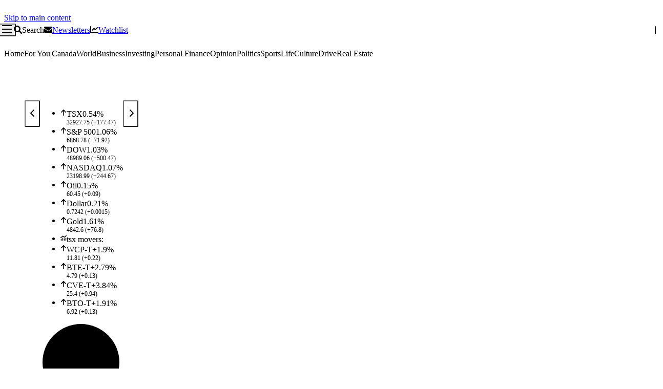

--- FILE ---
content_type: text/html; charset=utf-8
request_url: https://www.theglobeandmail.com/investing/markets/funds/
body_size: 170096
content:
<!DOCTYPE html><html lang="en-CA" prefix="og: http://ogp.me/ns# fb: http://ogp.me/ns/fb# website: http://ogp.me/ns/website#" class="no-js layout-page-with-sidebar pagetype-section pagesubtype-section-financial-funds pbf-view"><head><script>window.performance.mark("document head start");</script><meta charSet="utf-8"/><meta name="viewport" content="width=device-width,minimum-scale=1,initial-scale=1"/><title>Mutual Funds - The Globe and Mail</title><link rel="preconnect dns-prefetch" href="https://db5t31uruoasx.cloudfront.net"/><link rel="preconnect dns-prefetch" href="https://globeandmail.pl.barchart.com"/><link rel="preconnect dns-prefetch" href="https://www.googletagmanager.com"/><link rel="preconnect dns-prefetch" href="https://securepubads.g.doubleclick.net"/><link rel="preconnect dns-prefetch" href="https://c.amazon-adsystem.com"/><link rel="preconnect dns-prefetch" href="https://fastlane.rubiconproject.com"/><link rel="preconnect dns-prefetch" href="https://s.go-mpulse.net"/><link rel="preconnect dns-prefetch" href="https://www.queryly.com"/><link rel="canonical" href="https://www.theglobeandmail.com/investing/markets/funds/"/><meta name="application-name" content="The Globe and Mail"/><meta name="arc-id" content="/investing/markets/funds"/><meta name="description" content="General price information for mutual funds from The Globe and Mail including charting and trades."/><meta name="keywords" content="Pricing &amp; Performance for all Canadian Mutual Funds &amp; Providers. News,Research &amp; Analysis,The Globe and Mail"/><meta property="article:opinion" content="false"/><meta property="og:site_name" content="The Globe and Mail"/><meta property="fb:app_id" content="392592514262068"/><meta property="og:locale" content="en_GB"/><meta property="og:title" content="Mutual Funds"/><meta property="og:url" content="https://www.theglobeandmail.com/investing/markets/funds/"/><meta property="og:description" content="General price information for mutual funds from The Globe and Mail including charting and trades."/><meta property="og:type" content="website"/><meta name="twitter:card" content="summary"/><meta name="twitter:site" content="@globeandmail"/><meta name="twitter:url" content="https://www.theglobeandmail.com/investing/markets/funds/"/><meta name="twitter:title" content="Mutual Funds"/><meta name="twitter:description" content="General price information for mutual funds from The Globe and Mail including charting and trades."/><meta name="twitter:image" content="https://www.theglobeandmail.com/pf/resources/assets/meta/twitter-summary-240x240.png?d=828"/><meta name="twitter:image:alt" content="The Globe and Mail"/><script id="tgam-sync"> window.ddjskey = "6C6029D8F816BF79501363D4B1FAD3"; window.ddoptions = { ajaxListenerPath: ["www.theglobeandmail.com/pf/api"], withCredentials: true }; document.documentElement.classList.remove("no-js"); window.tgam = {"audience":{"segmentID":0},"datalayer":{"isFusion":true},"env":{"assets":{"panther/sprites/sprite.svg":"https://www.theglobeandmail.com/pf/resources/svgs/sprite/symbol/sprite.svg?d=828"}},"runtime":[{"adLeaderboardMinHeight":250,"adLeaderboardStickyExtensionTime":1000,"adLeaderboardStickyTimeout":3000,"adSecurityEnabled":true,"adStackInitializationDelay":900,"adsEnabled":true,"adsHeaderBiddingExcludedCountryCodes":["AT","BE","BG","BR","CY","CZ","DE","DK","EE","ES","FI","FR","GB","GR","HR","HU","IE","IT","LT","LU","LV","MT","NL","PL","PT","RO","SE","SI","SK","US"],"adsHeaderBiddingExcludedRegionCodes":["US-CA","US-CO","US-CT","US-UT","US-VA"],"adsHeaderBiddingPriceFloorsConfig":"{\n \"enforcement\": {\n \"floorDeals\": false,\n \"bidAdjustment\": true\n },\n \"data\": {\n \"currency\": \"USD\",\n \"skipRate\": 0,\n \"schema\": {\n \"delimiter\": \"|\",\n \"fields\": [\n \"mediaType\",\n \"size\"\n ]\n },\n \"values\": {\n \"banner|320x50\": 0.05,\n \"banner|*\": 0.15,\n \"video\": 0.2\n }\n }\n}","adsRefreshAutomatedSections":["/business/","/investing/"],"adsRefreshInterval":23,"adsRefreshLimit":3,"ameliaEnabled":true,"audioEnabled":true,"audioExcludedKeywords":["nopolly","MemberExperience","MarketingEvent"],"audioExcludedOwnerNames":["Unsigned Freelance"],"audioExcludedSourceNames":["The New York Times News Service"],"brazeEnabled":true,"brazeEnv":"prod","brazeLogging":true,"commentsEnabled":true,"commentsEnabledListOfStockSymbols":["AC-T","BCE-T","BNS-T","CM-T","ENB-T","RY-T","SU-T","TD-T","TRP-T","T-T"],"comscoreEnabled":true,"featureOnboardingEnabled":false,"flashSaleButtonLink":"https://subscriptions.theglobeandmail.com/digital?utm_cmp=subscriberbtn-cemfsale","flashSaleButtonText":"Flash Sale<br /><s>$7.99</s> $0.99/week","flashSaleButtonTextMobile":"Flash Sale<br />$0.99/week","flashSaleDateTimeEnd":1721916000000,"flashSaleDateTimeStart":1720530000000,"freeProviders":["Associated Press","CNW Group","Canadian Press","BayStreet","Barchart","AccessWire","Business Wire","Globe Newswire","PR Newswire","Newswire.ca"],"gaNewsletterCodes":["LG_GlobeAdvisor","LG_Advisor_Premarket","LG_Advisor_Midday","LG_Advisor_Close"],"giftAnArticleAccessLimit":20,"giftAnArticleEnabled":true,"giftAnArticleShareLimit":3,"giftAnArticleShareValid":14,"giftSaleButtonImg":"/images/header/gift_the_globe.png","giftSaleButtonLink":"https://subscriptions.theglobeandmail.com/gift?utm_cmp=productpg","giftSaleButtonMobileImg":"/images/header/gift_the_globe_mobile.png","giftSaleButtonText":"Gift the Globe","giftSaleButtonTextMobile":"Gift the Globe","giftSaleButtonVariant":"holiday","giftSaleDateTimeEnd":1767330000000,"giftSaleDateTimeStart":1765342800000,"giftSaleEnabled":true,"globeUserStoryPowerShare":["gmacgregor","cwheeler","aupshaw"],"googleExtendedAccessEnabled":true,"headerCalloutDateTimeEnd":1796169600000,"headerCalloutDateTimeStart":1768262400000,"headerCalloutEnabled":true,"headerCalloutHeading":"There's always something happening at The Globe! ","headerCalloutLink":"https://www.theglobeandmail.com/member-benefits/events/","headerCalloutLinkText":"Explore events","headerCalloutSubheading":"Explore our upcoming free and member-exclusive events.","ketchEnabled":true,"megaMenuEnabled":true,"newsletterRecaptchaEnabled":true,"paidProviders":["ACN Newswire","Investor Brand Network","JCN Newswire","Spotlight Growth","TheNewswire.com","Best Stocks","Yolowire","Marketbeat","MediaXwire","Motley Fool","Tipranks"],"querylyEnabled":true,"quickLinksMaxResultsPerGroup":10,"quickLinksMinCharLength":2,"quickLinksSearchThreshold":0.5,"sumbotAllowedSections":[],"sumbotExcludedSections":[],"userTrackingTimeout":11,"watchlistLandingEnabled":true,"zephrEnabled":true},{"testCollection":"theglobeandmail","testName":"test6_ab","testId":"sophizephr_test6_ab","testState":"active","testRunConditions":"return true;","testVariants":{"control":"5","variant":"5","holdout":"90"},"testAudienceAllocation":100,"testCustomAttributes":{},"testShouldBeReportedToSophi":true}]}; </script><style id="tgam-fonts">@font-face {font-family: "Pratt";src: url("https://www.theglobeandmail.com/files/dev/www/cache-long/fonts/Pratt-Nova.woff2?v=3") format("woff2");font-display: swap;font-weight: normal;font-style: normal;}@font-face {font-family: "Pratt-Bold";src: url("https://www.theglobeandmail.com/files/dev/www/cache-long/fonts/Pratt-Bold.woff2?v=3") format("woff2");font-display: swap;font-weight: normal;font-style: normal;}@font-face {font-family: "Pratt-Italic";src: url("https://www.theglobeandmail.com/files/dev/www/cache-long/fonts/Pratt-Nova-Italic.woff2?v=3") format("woff2");font-display: swap;font-weight: normal;font-style: normal;}@font-face {font-family: "Pratt-BoldItalic";src: url("https://www.theglobeandmail.com/files/dev/www/cache-long/fonts/Pratt-BoldItalic.woff2?v=3") format("woff2");font-display: swap;font-weight: normal;font-style: normal;}@font-face {font-family: "Pratt-Medium";src: url("https://www.theglobeandmail.com/files/dev/www/cache-long/fonts/Pratt-Medium.woff2?v=3") format("woff2");font-display: swap;font-weight: normal;font-style: normal;}@font-face {font-family: "GMsanC-Bold";src: url("https://www.theglobeandmail.com/files/dev/www/cache-long/fonts/GMsans-Web-Bold.woff2?v=3") format("woff2");font-display: swap;font-weight: normal;font-style: normal;}@font-face {font-family: "GMsanC-Label";src: url("https://www.theglobeandmail.com/files/dev/www/cache-long/fonts/GMsans-Web-Label.woff2?v=3") format("woff2");font-display: swap;font-weight: normal;font-style: normal;}@font-face {font-family: "GMsanC-Regular";src: url("https://www.theglobeandmail.com/files/dev/www/cache-long/fonts/GMsans-Web-Regular.woff2?v=3") format("woff2");font-display: swap;font-weight: normal;font-style: normal;}@font-face {font-family: "GMsans-Web-Bold";src: url("https://www.theglobeandmail.com/files/dev/www/cache-long/fonts/GMsans-Web-Bold.woff2?v=3") format("woff2");font-display: swap;font-weight: normal;font-style: normal;}@font-face {font-family: "GMsans-Web-Label";src: url("https://www.theglobeandmail.com/files/dev/www/cache-long/fonts/GMsans-Web-Label.woff2?v=3") format("woff2");font-display: swap;font-weight: normal;font-style: normal;}@font-face {font-family: "GMsans-Web-Regular";src: url("https://www.theglobeandmail.com/files/dev/www/cache-long/fonts/GMsans-Web-Regular.woff2?v=3") format("woff2");font-display: swap;font-weight: normal;font-style: normal;}</style><link id="fusion-output-type-styles" rel="stylesheet" type="text/css" href="/pf/dist/components/output-types/default.css?d=828&amp;mxId=00000000"/><link id="fusion-template-styles" rel="stylesheet" type="text/css" href="/pf/dist/components/combinations/default.css?d=828&amp;mxId=00000000"/><style data-styled="" data-styled-version="5.3.11">.gmDopv{display:inline;}/*!sc*/
.gmDopv .c-image{width:100%;max-width:100%;height:auto;display:block;color:transparent;}/*!sc*/
data-styled.g1[id="Image__StyledImageWrapper-sc-1rirxso-0"]{content:"gmDopv,"}/*!sc*/
.kLRWcy{max-width:78.75rem;margin:0 auto;display:block;height:0;}/*!sc*/
data-styled.g5[id="WallpaperContainer__StyledContainer-sc-xys172-0"]{content:"kLRWcy,"}/*!sc*/
.kvWUaG{border-radius:0.125rem;width:auto;}/*!sc*/
.kvJBQd{border-radius:0.125rem;width:100%;}/*!sc*/
.iflPvU{border-radius:0;width:auto;}/*!sc*/
data-styled.g29[id="Button__StyledButton-sc-136o1ng-1"]{content:"kvWUaG,kvJBQd,iflPvU,"}/*!sc*/
.gDEKap{max-width:100%;}/*!sc*/
data-styled.g30[id="SearchForm__StyledForm-sc-n6ydqm-0"]{content:"gDEKap,"}/*!sc*/
.jmQbqE{border:none;height:auto;width:100%;}/*!sc*/
data-styled.g31[id="Container__StyledContainer-sc-120iz31-0"]{content:"jmQbqE,"}/*!sc*/
.djZDMv{display:-webkit-box;display:-webkit-flex;display:-ms-flexbox;display:flex;-webkit-align-items:stretch;-webkit-box-align:stretch;-ms-flex-align:stretch;align-items:stretch;-webkit-align-content:stretch;-ms-flex-line-pack:stretch;align-content:stretch;-webkit-flex:initial;-ms-flex:initial;flex:initial;-webkit-flex-direction:column;-ms-flex-direction:column;flex-direction:column;-webkit-flex-wrap:nowrap;-ms-flex-wrap:nowrap;flex-wrap:nowrap;-webkit-box-pack:justify;-webkit-justify-content:space-between;-ms-flex-pack:justify;justify-content:space-between;}/*!sc*/
data-styled.g32[id="Flex__StyledFlex-sc-12wslmv-0"]{content:"djZDMv,"}/*!sc*/
.YcVMH{-webkit-text-decoration:none;text-decoration:none;color:var(--color-grey-800);}/*!sc*/
.YcVMH span,.YcVMH p,.YcVMH h2,.YcVMH h3{color:var(--color-grey-800);}/*!sc*/
.YcVMH svg{fill:var(--color-grey-800);}/*!sc*/
.YcVMH:visited{color:var(--color-grey-800);}/*!sc*/
.YcVMH:visited span,.YcVMH:visited p,.YcVMH:visited h2,.YcVMH:visited h3{color:var(--color-grey-800);}/*!sc*/
.YcVMH:visited svg{fill:var(--color-grey-800);}/*!sc*/
.YcVMH:hover{color:var(--color-red-500);}/*!sc*/
.YcVMH:hover span,.YcVMH:hover p,.YcVMH:hover h2,.YcVMH:hover h3{color:var(--color-red-500);-webkit-text-decoration:underline;text-decoration:underline;}/*!sc*/
.YcVMH:hover svg{fill:var(--color-red-500);}/*!sc*/
.YcVMH:focus{color:var(--color-red-500);}/*!sc*/
.YcVMH:focus span,.YcVMH:focus p,.YcVMH:focus h2,.YcVMH:focus h3{color:var(--color-red-500);-webkit-text-decoration:underline;text-decoration:underline;}/*!sc*/
.YcVMH:focus svg{fill:var(--color-red-500);}/*!sc*/
.YcVMH:active{color:var(--color-red-500);}/*!sc*/
.YcVMH:active span,.YcVMH:active p,.YcVMH:active h2,.YcVMH:active h3{color:var(--color-red-500);-webkit-text-decoration:underline;text-decoration:underline;}/*!sc*/
.YcVMH:active svg{fill:var(--color-red-500);}/*!sc*/
data-styled.g46[id="LinkText__StyledLinkText-sc-1c13ih3-0"]{content:"YcVMH,"}/*!sc*/
.ilniRX{display:block;white-space:nowrap;}/*!sc*/
.story-sponsored .StoryDate__StyledTime-sc-y5kx0e-0{font-family:Helvetica,Arial,sans-serif;}/*!sc*/
data-styled.g52[id="StoryDate__StyledTime-sc-y5kx0e-0"]{content:"ilniRX,"}/*!sc*/
.lgomBx{margin-top:0rem;margin-bottom:0.0625rem;}/*!sc*/
@media (max-width:48rem){}/*!sc*/
@media (min-width:35.62rem){.lgomBx{border-bottom:none;}.lgomBx::after{display:none;}}/*!sc*/
@media (min-width:48rem){.lgomBx{border-bottom:none;}}/*!sc*/
@media (min-width:61.25rem){.lgomBx{border-bottom:none;}}/*!sc*/
.canbJa{margin-top:0.0625rem;margin-bottom:0.5rem;}/*!sc*/
.canbJa::after{content:"";border-bottom:1px solid var(--color-grey-500);position:absolute;width:100vw;left:var(--tgam-page-margin-negative,0);}/*!sc*/
@media (max-width:48rem){}/*!sc*/
@media (min-width:35.62rem){.canbJa{border-bottom:none;}.canbJa::after{display:none;}}/*!sc*/
@media (min-width:48rem){.canbJa{border-bottom:none;}}/*!sc*/
@media (min-width:61.25rem){.canbJa{border-bottom:none;}}/*!sc*/
data-styled.g69[id="HeadingComponent__HeadingContainer-sc-4239dh-0"]{content:"lgomBx,canbJa,"}/*!sc*/
.gatfcV{padding:0;margin:0;list-style:none;}/*!sc*/
.gatfcV .tgam-accordion-item__chevron{border-radius:var(--radius-4);}/*!sc*/
.gatfcV.tgam-accordion--light{background-color:var(--color-white-100);color:var(--color-grey-800);}/*!sc*/
.gatfcV.tgam-accordion--light > li{border-bottom:1px solid var(--color-grey-200);}/*!sc*/
.gatfcV.tgam-accordion--light .tgam-accordion-item__chevron:hover,.gatfcV.tgam-accordion--light .tgam-accordion-item__chevron:focus{background:var(--color-grey-100);}/*!sc*/
.gatfcV.tgam-accordion--light .tgam-accordion-item__chevron svg{fill:var(--color-grey-800);}/*!sc*/
.gatfcV.tgam-accordion--light .tgam-accordion-item__content{color:var(--color-grey-700);}/*!sc*/
.gatfcV.tgam-accordion--dark{background-color:var(--color-grey-800);color:var(--color-white-100);}/*!sc*/
.gatfcV.tgam-accordion--dark > li{border-bottom:1px solid var(--color-grey-600);}/*!sc*/
.gatfcV.tgam-accordion--dark a{color:var(--color-white-100);}/*!sc*/
.gatfcV.tgam-accordion--dark .tgam-accordion-item__chevron{fill:var(--color-white-100);}/*!sc*/
.gatfcV.tgam-accordion--dark .tgam-accordion-item__chevron:hover,.gatfcV.tgam-accordion--dark .tgam-accordion-item__chevron:focus{background:var(--color-grey-700);}/*!sc*/
.gatfcV.tgam-accordion--dark .tgam-accordion-item__content > *,.gatfcV.tgam-accordion--dark .tgam-accordion-item__content a,.gatfcV.tgam-accordion--dark .tgam-accordion-item__content button{color:var(--color-grey-300);}/*!sc*/
.gatfcV .tgam-accordion-item__content ul{padding:0;}/*!sc*/
.gatfcV .tgam-accordion-item__content ul li{list-style-type:none;}/*!sc*/
data-styled.g268[id="Accordion__StyledAccordion-sc-18kzacv-0"]{content:"gatfcV,"}/*!sc*/
.bwEDIB{list-style:none;padding:0;margin:0;}/*!sc*/
.bwEDIB a,.bwEDIB button{margin:0;padding:0;}/*!sc*/
.bwEDIB.tgam-accordion-item--grey{background-color:var(--color-grey-100);}/*!sc*/
.bwEDIB .tgam-button:focus-visible{box-shadow:inset 0 0 0 2px var(--color-alias-focus-ring-default);border-radius:var(--radius-2);outline:none;}/*!sc*/
data-styled.g269[id="AccordionItem__StyledAccordionItem-sc-t16yy3-0"]{content:"bwEDIB,"}/*!sc*/
.fARmHe{min-height:3.625rem;display:-webkit-box;display:-webkit-flex;display:-ms-flexbox;display:flex;-webkit-align-items:center;-webkit-box-align:center;-ms-flex-align:center;align-items:center;-webkit-box-pack:start;-webkit-justify-content:start;-ms-flex-pack:start;justify-content:start;cursor:pointer;}/*!sc*/
.fARmHe .tgam-accordion-item__chevron svg{width:0.625rem;height:var(--space-16);-webkit-transition:-webkit-transform 0.3s ease-in-out;-webkit-transition:transform 0.3s ease-in-out;transition:transform 0.3s ease-in-out;-webkit-transform:rotate(0deg);-ms-transform:rotate(0deg);transform:rotate(0deg);}/*!sc*/
.tgam-accordion-item--open .AccordionItem__StyledClick-sc-t16yy3-4 .tgam-accordion-item__chevron svg{-webkit-transform:rotate(180deg);-ms-transform:rotate(180deg);transform:rotate(180deg);}/*!sc*/
.fARmHe span{-webkit-flex:1;-ms-flex:1;flex:1;}/*!sc*/
data-styled.g273[id="AccordionItem__StyledClick-sc-t16yy3-4"]{content:"fARmHe,"}/*!sc*/
.jfTPEx{padding:0;opacity:0;-webkit-transition:opacity 0.3s ease-in-out;transition:opacity 0.3s ease-in-out;}/*!sc*/
.tgam-accordion-item--open .AccordionItem__StyledAccordionContent-sc-t16yy3-5{opacity:1;padding-bottom:0.625rem;}/*!sc*/
.tgam-accordion-item--open .AccordionItem__StyledAccordionContent-sc-t16yy3-5 a,.tgam-accordion-item--open .jfTPEx button{display:block;}/*!sc*/
data-styled.g274[id="AccordionItem__StyledAccordionContent-sc-t16yy3-5"]{content:"jfTPEx,"}/*!sc*/
.liPWnp{margin-right:0.5rem;display:inline-block;vertical-align:middle;}/*!sc*/
data-styled.g317[id="DisclaimerProvidedAsIsFundata__StyledLink-sc-14dq9hu-0"]{content:"liPWnp,"}/*!sc*/
.YGqSp{display:inline-block;vertical-align:middle;}/*!sc*/
data-styled.g318[id="DisclaimerProvidedAsIsFundata__StyledParagraph-sc-14dq9hu-1"]{content:"YGqSp,"}/*!sc*/
.eKgVpD{color:var(--color-grey-500);-webkit-letter-spacing:0.01875rem;-moz-letter-spacing:0.01875rem;-ms-letter-spacing:0.01875rem;letter-spacing:0.01875rem;}/*!sc*/
.eKgVpD p{margin:0.1875rem 0;}/*!sc*/
.eKgVpD a{color:var(--color-grey-500);}/*!sc*/
data-styled.g320[id="default__StyledDisclaimer-sc-1wl57j3-0"]{content:"eKgVpD,"}/*!sc*/
.dryaGk{position:relative;display:-webkit-box;display:-webkit-flex;display:-ms-flexbox;display:flex;margin:0 1.25rem;}/*!sc*/
@media (min-width:64rem){.dryaGk{margin:0 2.5rem;}}/*!sc*/
@media (min-width:87.5rem){.dryaGk{margin:0 auto;max-width:82.75rem;}}/*!sc*/
.dryaGk .scroll-arrow{height:3.25rem;width:1.875rem;background-color:#fff;}/*!sc*/
data-styled.g333[id="HorizontalScrollMenu__StyledWrapper-sc-12k63q8-0"]{content:"dryaGk,"}/*!sc*/
.bdKeTP{position:relative;z-index:2;padding:var(--space-8) 0;border-bottom:1px solid var(--color-grey-200);background-color:var(--color-white-100);-webkit-transform:translateZ(1px);-ms-transform:translateZ(1px);transform:translateZ(1px);}/*!sc*/
data-styled.g334[id="default__MarketsBarStyled-sc-zj9bq4-0"]{content:"bdKeTP,"}/*!sc*/
.kWPjjv{background:var(--color-grey-100);border-radius:0.125rem;}/*!sc*/
.kWPjjv:hover{background:var(--color-grey-200);}/*!sc*/
data-styled.g335[id="default__StyledItem-sc-zj9bq4-1"]{content:"kWPjjv,"}/*!sc*/
.clObKc{-webkit-align-self:center;-ms-flex-item-align:center;align-self:center;}/*!sc*/
.clObKc a:hover{-webkit-text-decoration:underline;text-decoration:underline;}/*!sc*/
data-styled.g336[id="default__StyledTitle-sc-zj9bq4-2"]{content:"clObKc,"}/*!sc*/
.dotqHF{padding:var(--space-8);display:grid;grid-template-columns:auto auto 1fr;gap:var(--space-4) var(--space-8);color:var(--color-grey-800);-webkit-text-decoration:none;text-decoration:none;}/*!sc*/
.dotqHF .tgam-ticker-price{color:var(--color-grey-500);font-size:0.75rem;grid-column:2 / -1;margin:0;padding:0;}/*!sc*/
data-styled.g337[id="default__StyledLink-sc-zj9bq4-3"]{content:"dotqHF,"}/*!sc*/
.buWFMZ{width:0.75rem;height:0.75rem;fill:var(--color-green-200);}/*!sc*/
.dISszp{width:0.75rem;height:0.75rem;fill:var(--color-grey-800);}/*!sc*/
data-styled.g338[id="default__StyledSvg-sc-zj9bq4-4"]{content:"buWFMZ,dISszp,"}/*!sc*/
.gtvMwD{background-color:var(--color-grey-800);padding:0 1.25rem;position:relative;z-index:10000;}/*!sc*/
@media (min-width:61.25rem){.gtvMwD .tgam-accordion{display:none;}}/*!sc*/
.gtvMwD a:hover,.gtvMwD a:focus{-webkit-text-decoration:underline;text-decoration:underline;}/*!sc*/
data-styled.g426[id="default__StyledFooter-sc-15hby0a-2"]{content:"gtvMwD,"}/*!sc*/
.kGyURp .tgam-accordion{padding:0;}/*!sc*/
.kGyURp .tgam-accordion .tgam-accordion-item__content{padding-left:0;}/*!sc*/
.kGyURp .tgam-accordion a{-webkit-text-decoration:none;text-decoration:none;margin-bottom:0.75rem;}/*!sc*/
@media (min-width:80rem){.kGyURp{margin:0 auto;max-width:78.75rem;}}/*!sc*/
data-styled.g427[id="default__StyledInnerContent-sc-15hby0a-3"]{content:"kGyURp,"}/*!sc*/
.cQiMkk{margin:0;display:-webkit-box;display:-webkit-flex;display:-ms-flexbox;display:flex;-webkit-flex-direction:column;-ms-flex-direction:column;flex-direction:column;padding:0.75rem 0 var(--space-24);border-bottom:1px solid var(--color-grey-600);}/*!sc*/
.cQiMkk li{list-style-type:none;padding-top:0.75rem;}/*!sc*/
.cQiMkk a{-webkit-text-decoration:none;text-decoration:none;color:var(--color-grey-300);}/*!sc*/
@media (min-width:48rem){.cQiMkk{-webkit-flex-direction:row;-ms-flex-direction:row;flex-direction:row;}.cQiMkk a{padding-top:0;}.cQiMkk li:not(:first-child){padding-left:var(--space-16);}.cQiMkk li:not(:last-child)::after{content:"|";padding-left:var(--space-16);color:var(--color-grey-600);}}/*!sc*/
data-styled.g428[id="default__StyledTopLinks-sc-15hby0a-4"]{content:"cQiMkk,"}/*!sc*/
.jDAesU{position:relative;}/*!sc*/
data-styled.g429[id="default__StyledFooterNavigation-sc-15hby0a-5"]{content:"jDAesU,"}/*!sc*/
.gcJkRX{display:-webkit-box;display:-webkit-flex;display:-ms-flexbox;display:flex;padding-top:var(--space-24);padding-bottom:var(--space-24);background-color:var(--color-grey-800);}/*!sc*/
@media (max-width:61.25rem){.gcJkRX{display:none;}}/*!sc*/
data-styled.g430[id="default__StyledColumnLists-sc-15hby0a-6"]{content:"gcJkRX,"}/*!sc*/
.jaOxTd{margin-right:1.25rem;-webkit-flex:1;-ms-flex:1;flex:1;}/*!sc*/
.jaOxTd:last-of-type{margin-right:0;}/*!sc*/
data-styled.g431[id="default__StyledColumnList-sc-15hby0a-7"]{content:"jaOxTd,"}/*!sc*/
.esqpUY{margin:0;color:var(--color-white-100);}/*!sc*/
data-styled.g432[id="default__StyledColumnHeading-sc-15hby0a-8"]{content:"esqpUY,"}/*!sc*/
.hhfZkz{margin:0;padding:0;list-style-type:none;}/*!sc*/
data-styled.g433[id="default__StyledColumnsListItems-sc-15hby0a-9"]{content:"hhfZkz,"}/*!sc*/
.dmWgTg{display:-webkit-box;display:-webkit-flex;display:-ms-flexbox;display:flex;-webkit-flex-direction:column;-ms-flex-direction:column;flex-direction:column;-webkit-box-pack:center;-webkit-justify-content:center;-ms-flex-pack:center;justify-content:center;}/*!sc*/
.dmWgTg a{display:inline-block;color:var(--color-grey-300);-webkit-text-decoration:none;text-decoration:none;margin:0.75rem 0 0;}/*!sc*/
data-styled.g434[id="default__StyledColumnListItem-sc-15hby0a-10"]{content:"dmWgTg,"}/*!sc*/
.hDpoaE{display:-webkit-box;display:-webkit-flex;display:-ms-flexbox;display:flex;-webkit-flex-direction:column;-ms-flex-direction:column;flex-direction:column;padding-top:1.3125rem;padding-bottom:1.3125rem;border-bottom:1px solid var(--color-grey-600);-webkit-align-items:flex-start;-webkit-box-align:flex-start;-ms-flex-align:flex-start;align-items:flex-start;}/*!sc*/
.hDpoaE .c-social-sharetool{padding-top:0.625rem;margin:0;max-width:100%;display:-webkit-box;display:-webkit-flex;display:-ms-flexbox;display:flex;-webkit-flex-wrap:wrap;-ms-flex-wrap:wrap;flex-wrap:wrap;}/*!sc*/
.hDpoaE .c-social-sharetool a{margin-right:var(--space-8);margin-top:0.375rem;}/*!sc*/
.hDpoaE .c-social-sharetool svg{fill:var(--color-white-100);background-color:var(--color-grey-700);border-radius:var(--radius-4);}/*!sc*/
.hDpoaE .c-app-download{padding-top:0;display:-webkit-box;display:-webkit-flex;display:-ms-flexbox;display:flex;-webkit-align-items:center;-webkit-box-align:center;-ms-flex-align:center;align-items:center;}/*!sc*/
@media (min-width:61.25rem){.hDpoaE{border-top:1px solid var(--color-grey-600);-webkit-flex-direction:row;-ms-flex-direction:row;flex-direction:row;-webkit-align-items:center;-webkit-box-align:center;-ms-flex-align:center;align-items:center;-webkit-box-pack:justify;-webkit-justify-content:space-between;-ms-flex-pack:justify;justify-content:space-between;}.hDpoaE .c-social-sharetool{padding-top:0;}}/*!sc*/
data-styled.g435[id="default__StyledIcons-sc-15hby0a-11"]{content:"hDpoaE,"}/*!sc*/
.lpiwAK{padding-top:1.3125rem;padding-bottom:0.75rem;display:-webkit-box;display:-webkit-flex;display:-ms-flexbox;display:flex;-webkit-flex-direction:column;-ms-flex-direction:column;flex-direction:column;color:var(--color-grey-300);-webkit-align-items:flex-start;-webkit-box-align:flex-start;-ms-flex-align:flex-start;align-items:flex-start;}/*!sc*/
.lpiwAK > *{margin:0;padding-bottom:0.75rem;}/*!sc*/
@media (min-width:61.25rem){.lpiwAK{-webkit-flex-direction:row;-ms-flex-direction:row;flex-direction:row;}.lpiwAK > :not(:last-child)::after{content:"|";padding-left:var(--space-4);color:var(--color-grey-600);}.lpiwAK > :not(:first-child){padding-left:var(--space-4);}}/*!sc*/
data-styled.g436[id="default__StyledBottomContent-sc-15hby0a-12"]{content:"lpiwAK,"}/*!sc*/
.eFTmbu{width:1rem;height:1rem;margin-right:var(--space-8);fill:var(--color-white-100);}/*!sc*/
data-styled.g446[id="SearchButton__StyledQuerylyIcon-sc-13e4o3i-0"]{content:"eFTmbu,"}/*!sc*/
.fUSkzf{color:var(--color-white-100);}/*!sc*/
data-styled.g447[id="SearchButton__StyledSearchLabel-sc-13e4o3i-1"]{content:"fUSkzf,"}/*!sc*/
.fpUKdn{-webkit-box-pack:start;-webkit-justify-content:flex-start;-ms-flex-pack:start;justify-content:flex-start;text-transform:none;}/*!sc*/
.fpUKdn .tgam-button__content{text-align:left;}/*!sc*/
data-styled.g449[id="SubscribeButtonWithToggletip__StyledButton-sc-17v7gda-0"]{content:"fpUKdn,"}/*!sc*/
.kMNIpy{height:0.981875rem;-webkit-transition:width 0.3s ease-in-out;transition:width 0.3s ease-in-out;}/*!sc*/
.scroll-active .HeaderLogo__LogoWrapper-sc-1kzmbep-0{-webkit-animation:0.3s ease-in mobileLogoFadeIn;animation:0.3s ease-in mobileLogoFadeIn;width:2.75rem;}/*!sc*/
@media (max-width:35.5625rem){.scroll-active .HeaderLogo__LogoWrapper-sc-1kzmbep-0{height:2.75rem;}.scroll-active .HeaderLogo__LogoWrapper-sc-1kzmbep-0 .header-logo-link{width:2.75rem;height:2.75rem;-webkit-align-items:center;-webkit-box-align:center;-ms-flex-align:center;align-items:center;display:grid;-webkit-box-pack:center;-webkit-justify-content:center;-ms-flex-pack:center;justify-content:center;}.scroll-active .HeaderLogo__LogoWrapper-sc-1kzmbep-0 svg{width:1.5rem;height:1.5rem;}}/*!sc*/
@media (min-width:35.625rem){.scroll-active .HeaderLogo__LogoWrapper-sc-1kzmbep-0{-webkit-animation:none;animation:none;width:18.75rem;}}/*!sc*/
@media (min-width:64rem){.scroll-active .HeaderLogo__LogoWrapper-sc-1kzmbep-0{width:18.75rem;}}/*!sc*/
.scroll-inactive .HeaderLogo__LogoWrapper-sc-1kzmbep-0{-webkit-animation:0.3s ease-in logoFadeIn;animation:0.3s ease-in logoFadeIn;}/*!sc*/
@media (min-width:35.625rem){.scroll-inactive .HeaderLogo__LogoWrapper-sc-1kzmbep-0{-webkit-animation:none;animation:none;}}/*!sc*/
@-webkit-keyframes mobileLogoFadeIn{0%{opacity:0;}100%{opacity:1;}}/*!sc*/
@keyframes mobileLogoFadeIn{0%{opacity:0;}100%{opacity:1;}}/*!sc*/
@-webkit-keyframes logoFadeIn{0%{opacity:0;}100%{opacity:1;}}/*!sc*/
@keyframes logoFadeIn{0%{opacity:0;}100%{opacity:1;}}/*!sc*/
@media (min-width:35.62rem){.kMNIpy{width:18.75rem;height:1.475rem;}}/*!sc*/
@media (min-width:64rem){.kMNIpy{width:20.3125rem;height:1.59375rem;}.scroll-active .HeaderLogo__LogoWrapper-sc-1kzmbep-0{width:18.75rem;}}/*!sc*/
@media (min-width:80rem){.kMNIpy{width:23.4375rem;height:1.84375rem;}}/*!sc*/
.kMNIpy a{display:block;width:100%;height:100%;}/*!sc*/
.kMNIpy svg{width:100%;height:100%;fill:var(--color-white-100);}/*!sc*/
data-styled.g450[id="HeaderLogo__LogoWrapper-sc-1kzmbep-0"]{content:"kMNIpy,"}/*!sc*/
.hYLyub .loading{display:inline-block;-webkit-clip-path:inset(0 1.5ch 0 0);clip-path:inset(0 1.5ch 0 0);-webkit-animation:load 1s steps(4) infinite;animation:load 1s steps(4) infinite;}/*!sc*/
@-webkit-keyframes load{to{-webkit-clip-path:inset(0 -1ch 0 0);clip-path:inset(0 -1ch 0 0);}}/*!sc*/
@keyframes load{to{-webkit-clip-path:inset(0 -1ch 0 0);clip-path:inset(0 -1ch 0 0);}}/*!sc*/
data-styled.g451[id="LatestNews__StyledLatestNews-sc-qud8ur-0"]{content:"hYLyub,"}/*!sc*/
.bzwMqP{-webkit-flex-basis:50%;-ms-flex-preferred-size:50%;flex-basis:50%;color:var(--color-grey-800);}/*!sc*/
data-styled.g452[id="LatestNews__StyledLatest-sc-qud8ur-1"]{content:"bzwMqP,"}/*!sc*/
.iuLpAW{color:var(--color-grey-800);}/*!sc*/
data-styled.g453[id="LatestNews__StyledHeading-sc-qud8ur-2"]{content:"iuLpAW,"}/*!sc*/
.gravAM{display:inline;width:auto;-webkit-flex-shrink:0;-ms-flex-negative:0;flex-shrink:0;}/*!sc*/
.gravAM.active .scrollMenuItemLink{color:var(--color-grey-800);border-bottom:0.125rem solid var(--color-grey-500);}/*!sc*/
.gravAM .scrollMenuItemLink{color:var(--color-grey-500);padding-bottom:1.3125rem;-webkit-text-decoration:none;text-decoration:none;}/*!sc*/
.gravAM .scrollMenuItemLink:hover,.gravAM .scrollMenuItemLink:focus,.gravAM .scrollMenuItemLink.hover{border-bottom:0.125rem solid var(--color-grey-300);}/*!sc*/
data-styled.g454[id="ScrollableMenuItem__StyledListItem-sc-1t6egf6-0"]{content:"gravAM,"}/*!sc*/
.dekSeO{display:inline;}/*!sc*/
.dekSeO.active .scrollMenuItemLink{border-bottom:0.1875rem solid var(--color-red-500);}/*!sc*/
.dekSeO .scrollMenuItemLink{color:var(--color-grey-800);padding-top:0.9375rem;padding-bottom:0.9375rem;-webkit-text-decoration:none;text-decoration:none;}/*!sc*/
.dekSeO .scrollMenuItemLink:hover,.dekSeO .scrollMenuItemLink:focus,.dekSeO .scrollMenuItemLink.hover{border-bottom:0.1875rem solid var(--color-grey-300);}/*!sc*/
@media (min-width:64rem){.dekSeO .scrollMenuItemLink{color:var(--color-grey-800);-webkit-text-decoration:none;text-decoration:none;padding-top:1.25rem;padding-bottom:1.1875rem;}}/*!sc*/
data-styled.g456[id="MegaMenuItem__StyledScrollableMenuItem-sc-6k458i-0"]{content:"dekSeO,"}/*!sc*/
.jiXpDw{display:-webkit-box;display:-webkit-flex;display:-ms-flexbox;display:flex;border-bottom:1px solid var(--color-grey-200);}/*!sc*/
data-styled.g457[id="ScrollableMenu__InnerContainer-sc-ykkahn-0"]{content:"jiXpDw,"}/*!sc*/
.lhxYqZ{overflow:hidden;position:relative;-webkit-flex:1;-ms-flex:1;flex:1;}/*!sc*/
.c-scroll-menu--overflowing .ScrollableMenu__ScrollMenuNav-sc-ykkahn-1::before,.c-scroll-menu--overflowing .lhxYqZ::after{content:"";position:absolute;top:0;pointer-events:none;width:1.1875rem;height:100%;}/*!sc*/
.c-scroll-menu--overflowing-left .ScrollableMenu__ScrollMenuNav-sc-ykkahn-1::before{left:0;background:linear-gradient(to right,#fff 0%,rgba(255,255,255,0) 100%);}/*!sc*/
.c-scroll-menu--overflowing-right .ScrollableMenu__ScrollMenuNav-sc-ykkahn-1::after{right:0;background:linear-gradient(to left,#fff 0%,rgba(255,255,255,0) 100%);}/*!sc*/
data-styled.g458[id="ScrollableMenu__ScrollMenuNav-sc-ykkahn-1"]{content:"lhxYqZ,"}/*!sc*/
.iIKyVu{display:-webkit-box;display:-webkit-flex;display:-ms-flexbox;display:flex;-webkit-column-gap:var(--space-24);column-gap:var(--space-24);padding:var(--space-24) 0;list-style-type:none;margin:0;overflow-x:scroll;overflow-y:hidden;-webkit-scrollbar-width:none;-moz-scrollbar-width:none;-ms-scrollbar-width:none;scrollbar-width:none;-webkit-scroll-behavior:smooth;-moz-scroll-behavior:smooth;-ms-scroll-behavior:smooth;scroll-behavior:smooth;}/*!sc*/
.iIKyVu::-webkit-scrollbar{display:none;}/*!sc*/
data-styled.g459[id="ScrollableMenu__StyledList-sc-ykkahn-2"]{content:"iIKyVu,"}/*!sc*/
.ecJuMC{background:var(--color-white-100);padding:1.5rem 0;display:-webkit-box;display:-webkit-flex;display:-ms-flexbox;display:flex;min-height:21.875rem;}/*!sc*/
.ecJuMC > div{-webkit-flex-basis:50%;-ms-flex-preferred-size:50%;flex-basis:50%;}/*!sc*/
.ecJuMC > div:first-child{border-right:1px solid var(--color-grey-200);padding-right:var(--space-24);}/*!sc*/
.ecJuMC > div:last-child{padding-left:var(--space-24);padding-right:var(--space-48);}/*!sc*/
.ecJuMC > div > ul{max-width:26.625rem;max-height:13.75rem;padding:0;display:grid;grid-template-columns:1fr 1fr;gap:0.75rem 1rem;}/*!sc*/
.ecJuMC > div > ul li{list-style-type:none;display:block;}/*!sc*/
data-styled.g461[id="MegaMenu__StyledMegaMenu-sc-zw08ob-0"]{content:"ecJuMC,"}/*!sc*/
.hTAiGN .c-scroll-menu__inner{border:none;}/*!sc*/
.hTAiGN .c-scroll-menu__inner ul{min-height:3.0625rem;margin-top:0.1875rem;padding:var(--space-16) 0;}/*!sc*/
@media (min-width:64rem){.hTAiGN li.mainNavItem{display:inline;}.hTAiGN li.mainNavItem:nth-of-type(3):after{content:"|";padding-left:var(--space-24);color:var(--color-grey-300);}.hTAiGN .c-scroll-menu__inner ul{min-height:3.5625rem;margin-top:0.125rem;padding:1.25rem 0;}}/*!sc*/
data-styled.g462[id="MegaMenu__StyledScrollableMenu-sc-zw08ob-1"]{content:"hTAiGN,"}/*!sc*/
.kieHob{background-color:var(--color-white-100);position:absolute;left:0;top:3.75rem;padding-left:1.25rem;padding-right:1.25rem;width:100vw;z-index:2000410;box-shadow:0 0.25rem 0.25rem 0 rgba(127,127,127,0.5);margin-top:-0.0625rem;}/*!sc*/
@media (min-width:64rem){.kieHob{padding-left:var(--space-48);padding-right:var(--space-48);}}/*!sc*/
data-styled.g463[id="MegaMenu__StyledDropdown-sc-zw08ob-2"]{content:"kieHob,"}/*!sc*/
.fOnoVE{margin-left:auto;margin-right:auto;}/*!sc*/
@media (min-width:80rem){.fOnoVE{max-width:82.75rem;}}/*!sc*/
data-styled.g464[id="MegaMenu__StyledDropdownContent-sc-zw08ob-3"]{content:"fOnoVE,"}/*!sc*/
.EbTRi{color:var(--color-grey-800);display:-webkit-box;display:-webkit-flex;display:-ms-flexbox;display:flex;-webkit-align-items:flex-start;-webkit-box-align:flex-start;-ms-flex-align:flex-start;align-items:flex-start;}/*!sc*/
data-styled.g465[id="MegaMenu__StyledLinkText-sc-zw08ob-4"]{content:"EbTRi,"}/*!sc*/
.hSTJip{min-height:0px;padding-top:6rem;z-index:99999;position:relative;visibility:visible;background-color:var(--color-white-100);-webkit-transform:translateZ(1px);-ms-transform:translateZ(1px);transform:translateZ(1px);}/*!sc*/
body.ab-pause-scrolling .default__StyledHeaderWrapper-sc-1doebph-0{z-index:9000;}/*!sc*/
@media (min-width:35.62rem){.hSTJip{padding-top:6.75rem;}}/*!sc*/
@media (min-width:64rem){.hSTJip{padding-top:8.25rem;}}/*!sc*/
@media (min-width:80rem){.hSTJip{padding-top:9.5rem;}}/*!sc*/
.hSTJip header{position:fixed;top:0;width:100vw;z-index:1082;}/*!sc*/
.hSTJip.scroll-active{visibility:visible;-webkit-transform:none;-ms-transform:none;transform:none;}/*!sc*/
data-styled.g466[id="default__StyledHeaderWrapper-sc-1doebph-0"]{content:"hSTJip,"}/*!sc*/
.iyCTTM{-webkit-transition:top 0.3s ease-in-out;transition:top 0.3s ease-in-out;}/*!sc*/
.scroll-active .default__StyledHeader-sc-1doebph-1{height:3.75rem;}/*!sc*/
.story-header.scroll-active .default__StyledHeader-sc-1doebph-1{height:auto;top:-6.25rem;}/*!sc*/
data-styled.g467[id="default__StyledHeader-sc-1doebph-1"]{content:"iyCTTM,"}/*!sc*/
.gjlOIk{background-color:var(--color-alias-bg-color-red);z-index:1082;position:relative;-webkit-transition:padding 0.3s ease-in-out;transition:padding 0.3s ease-in-out;}/*!sc*/
.scroll-active .default__HeaderTopContainer-sc-1doebph-2{box-shadow:var(--shadow-white);}/*!sc*/
@media (min-width:64rem){.gjlOIk{padding:var(--space-16) var(--space-48);}.gjlOIk .queryly-toggle{display:-webkit-box;display:-webkit-flex;display:-ms-flexbox;display:flex;}.scroll-active:not(.story-header) .default__HeaderTopContainer-sc-1doebph-2{padding:var(--space-8) var(--space-48);}}/*!sc*/
@media (min-width:80rem){.gjlOIk{padding:var(--space-24) var(--space-48);}}/*!sc*/
data-styled.g468[id="default__HeaderTopContainer-sc-1doebph-2"]{content:"gjlOIk,"}/*!sc*/
.iA-DmXe{display:grid;margin-left:auto;margin-right:auto;grid-template-columns:1fr auto 1fr;-webkit-align-items:center;-webkit-box-align:center;-ms-flex-align:center;align-items:center;--color-alias-focus-ring-default:var(--color-white-100);}/*!sc*/
.scroll-active .default__HeaderTopContent-sc-1doebph-3{-webkit-animation:0.3s ease-in 1s 1 reverse both paused responsiveGridCols;animation:0.3s ease-in 1s 1 reverse both paused responsiveGridCols;}/*!sc*/
@media (min-width:35.62rem){.scroll-active .default__HeaderTopContent-sc-1doebph-3{grid-template-columns:1fr auto 1fr;-webkit-animation:none;animation:none;}}/*!sc*/
@-webkit-keyframes responsiveGridCols{from{display:grid;grid-template-columns:1fr auto 1fr;}to{grid-template-columns:auto auto 1fr;}}/*!sc*/
@keyframes responsiveGridCols{from{display:grid;grid-template-columns:1fr auto 1fr;}to{grid-template-columns:auto auto 1fr;}}/*!sc*/
.iA-DmXe .subscribeButton,.iA-DmXe .giftTheGlobeButton{--color-alias-focus-ring-default:var(--color-grey-800);}/*!sc*/
.iA-DmXe .hamburgerButton svg{width:1.1875rem;height:1rem;}/*!sc*/
.iA-DmXe .headerButtonsLeft,.iA-DmXe .headerButtonsRight{display:-webkit-box;display:-webkit-flex;display:-ms-flexbox;display:flex;-webkit-align-items:center;-webkit-box-align:center;-ms-flex-align:center;align-items:center;}/*!sc*/
.iA-DmXe .headerButtonsLeft{margin-left:0.5rem;-webkit-column-gap:1rem;column-gap:1rem;}/*!sc*/
.iA-DmXe .headerButtonsRight{display:-webkit-box;display:-webkit-flex;display:-ms-flexbox;display:flex;-webkit-align-items:center;-webkit-box-align:center;-ms-flex-align:center;align-items:center;justify-self:flex-end;gap:1.25rem;}/*!sc*/
@media (max-width:63.9375rem){.iA-DmXe .headerButtonsRight .giftTheGlobeButton.giftSaleActive{max-width:9.375rem;--color:var(--color-white-100);--backgroundColor:var(--color-red-500);}}/*!sc*/
.iA-DmXe .searchButton,.iA-DmXe .headerButton1,.iA-DmXe .headerButton2,.iA-DmXe .subscribe-button-container,.iA-DmXe .subscribeButton,.iA-DmXe .giftTheGlobeButton,.iA-DmXe .adChoices{display:none;}/*!sc*/
@media (max-width:63.9375rem){.scroll-active .default__HeaderTopContent-sc-1doebph-3 .headerButtonsRight{gap:0.25rem;}.scroll-active .default__HeaderTopContent-sc-1doebph-3 .subscribe-button-container,.scroll-active .iA-DmXe .subscribeButton,.scroll-active .iA-DmXe .adChoices{display:-webkit-box;display:-webkit-flex;display:-ms-flexbox;display:flex;-webkit-align-items:center;-webkit-box-align:center;-ms-flex-align:center;align-items:center;}.scroll-active .default__HeaderTopContent-sc-1doebph-3 .giftTheGlobeButton{--color:var(--color-white-100);border:1px solid transparent;background:none;min-height:1.875rem;padding:0 0.5rem;display:-webkit-box;display:-webkit-flex;display:-ms-flexbox;display:flex;-webkit-align-items:center;-webkit-box-align:center;-ms-flex-align:center;align-items:center;box-shadow:none;}.scroll-active .default__HeaderTopContent-sc-1doebph-3 .giftTheGlobeButton.holiday{--color:var(--color-red-500);background-color:var(--color-white-100);}.scroll-active .default__HeaderTopContent-sc-1doebph-3 .adChoices{margin-right:var(--space-8);}}/*!sc*/
.iA-DmXe .logo{justify-self:center;}/*!sc*/
.iA-DmXe .loginButton{display:-webkit-box;display:-webkit-flex;display:-ms-flexbox;display:flex;}/*!sc*/
.iA-DmXe .accountButton .tgam-button__content,.iA-DmXe .loginButton .tgam-button__content{display:none;}/*!sc*/
@media (min-width:35.62rem) and (max-width:63.9375rem){.iA-DmXe .logo{margin-top:var(--space-16);margin-bottom:var(--space-16);}}/*!sc*/
@media (max-width:63.9375rem){.iA-DmXe .accountButton,.iA-DmXe .loginButton{width:2.75rem;height:2.75rem;margin-right:0.3125rem;}}/*!sc*/
@media (min-width:64rem){.iA-DmXe .searchButton,.iA-DmXe .accountButton{display:-webkit-box;display:-webkit-flex;display:-ms-flexbox;display:flex;}.iA-DmXe .searchButton{margin-left:-0.25rem;}.iA-DmXe .headerButtonsLeft{margin-left:-0.75rem;}.iA-DmXe .headerButton2{display:-webkit-box;display:-webkit-flex;display:-ms-flexbox;display:flex;}.iA-DmXe .adChoices{display:-webkit-box;display:-webkit-flex;display:-ms-flexbox;display:flex;margin-left:-0.625rem;margin-right:-0.5rem;}.iA-DmXe .loginButton .tgam-button__content{display:block;}.iA-DmXe .subscribe-button-container,.iA-DmXe .subscribeButton{display:-webkit-box;display:-webkit-flex;display:-ms-flexbox;display:flex;}.iA-DmXe .giftTheGlobeButton{display:none;background-size:contain;background-repeat:no-repeat;width:10rem;height:2.75rem;padding:0;margin:0;}.iA-DmXe .giftTheGlobeButton.holiday{--color:var(--color-grey-800);background-image:url(https://www.theglobeandmail.com/files/dev/www/cache-long);}.iA-DmXe .subscribeButton{--color:var(--color-grey-800);max-height:2.75rem;}}/*!sc*/
@media (min-width:80rem){.iA-DmXe{max-width:82.75rem;}.iA-DmXe .accountButton .tgam-button__content,.iA-DmXe .loginButton .tgam-button__content{display:inline;}.iA-DmXe .headerButton1{display:-webkit-box;display:-webkit-flex;display:-ms-flexbox;display:flex;}}/*!sc*/
.eAkweD{display:grid;margin-left:auto;margin-right:auto;grid-template-columns:1fr auto 1fr;-webkit-align-items:center;-webkit-box-align:center;-ms-flex-align:center;align-items:center;--color-alias-focus-ring-default:var(--color-white-100);}/*!sc*/
.scroll-active .default__HeaderTopContent-sc-1doebph-3{-webkit-animation:0.3s ease-in 1s 1 reverse both paused responsiveGridCols;animation:0.3s ease-in 1s 1 reverse both paused responsiveGridCols;}/*!sc*/
@media (min-width:35.62rem){.scroll-active .default__HeaderTopContent-sc-1doebph-3{grid-template-columns:1fr auto 1fr;-webkit-animation:none;animation:none;}}/*!sc*/
@-webkit-keyframes responsiveGridCols{from{display:grid;grid-template-columns:1fr auto 1fr;}to{grid-template-columns:auto auto 1fr;}}/*!sc*/
@keyframes responsiveGridCols{from{display:grid;grid-template-columns:1fr auto 1fr;}to{grid-template-columns:auto auto 1fr;}}/*!sc*/
.eAkweD .subscribeButton,.eAkweD .giftTheGlobeButton{--color-alias-focus-ring-default:var(--color-grey-800);}/*!sc*/
.eAkweD .hamburgerButton svg{width:1.1875rem;height:1rem;}/*!sc*/
.eAkweD .headerButtonsLeft,.eAkweD .headerButtonsRight{display:-webkit-box;display:-webkit-flex;display:-ms-flexbox;display:flex;-webkit-align-items:center;-webkit-box-align:center;-ms-flex-align:center;align-items:center;}/*!sc*/
.eAkweD .headerButtonsLeft{margin-left:0.5rem;-webkit-column-gap:1rem;column-gap:1rem;}/*!sc*/
.eAkweD .headerButtonsRight{display:-webkit-box;display:-webkit-flex;display:-ms-flexbox;display:flex;-webkit-align-items:center;-webkit-box-align:center;-ms-flex-align:center;align-items:center;justify-self:flex-end;gap:1.25rem;}/*!sc*/
@media (max-width:63.9375rem){.eAkweD .headerButtonsRight .giftTheGlobeButton.giftSaleActive{max-width:9.375rem;--color:var(--color-white-100);--backgroundColor:var(--color-red-500);}}/*!sc*/
.eAkweD .searchButton,.eAkweD .headerButton1,.eAkweD .headerButton2,.eAkweD .subscribe-button-container,.eAkweD .subscribeButton,.eAkweD .giftTheGlobeButton,.eAkweD .adChoices{display:none;}/*!sc*/
@media (max-width:63.9375rem){.scroll-active .default__HeaderTopContent-sc-1doebph-3 .headerButtonsRight{gap:0.25rem;}.scroll-active .default__HeaderTopContent-sc-1doebph-3 .subscribe-button-container,.scroll-active .eAkweD .subscribeButton,.scroll-active .eAkweD .adChoices{display:-webkit-box;display:-webkit-flex;display:-ms-flexbox;display:flex;-webkit-align-items:center;-webkit-box-align:center;-ms-flex-align:center;align-items:center;}.scroll-active .default__HeaderTopContent-sc-1doebph-3 .giftTheGlobeButton{--color:var(--color-white-100);border:1px solid transparent;background:none;min-height:1.875rem;padding:0 0.5rem;display:-webkit-box;display:-webkit-flex;display:-ms-flexbox;display:flex;-webkit-align-items:center;-webkit-box-align:center;-ms-flex-align:center;align-items:center;box-shadow:none;}.scroll-active .default__HeaderTopContent-sc-1doebph-3 .giftTheGlobeButton.holiday{--color:var(--color-red-500);background-color:var(--color-white-100);}.scroll-active .default__HeaderTopContent-sc-1doebph-3 .adChoices{margin-right:var(--space-8);}}/*!sc*/
.eAkweD .logo{justify-self:center;}/*!sc*/
.eAkweD .loginButton{display:-webkit-box;display:-webkit-flex;display:-ms-flexbox;display:flex;}/*!sc*/
.eAkweD .accountButton .tgam-button__content,.eAkweD .loginButton .tgam-button__content{display:none;}/*!sc*/
@media (min-width:35.62rem) and (max-width:63.9375rem){.eAkweD .logo{margin-top:var(--space-16);margin-bottom:var(--space-16);}}/*!sc*/
@media (max-width:63.9375rem){.eAkweD .accountButton,.eAkweD .loginButton{width:2.75rem;height:2.75rem;margin-right:0.3125rem;}}/*!sc*/
@media (min-width:64rem){.eAkweD .searchButton,.eAkweD .accountButton{display:-webkit-box;display:-webkit-flex;display:-ms-flexbox;display:flex;}.eAkweD .searchButton{margin-left:-0.25rem;}.eAkweD .headerButtonsLeft{margin-left:-0.75rem;}.eAkweD .headerButton2{display:-webkit-box;display:-webkit-flex;display:-ms-flexbox;display:flex;}.eAkweD .adChoices{display:-webkit-box;display:-webkit-flex;display:-ms-flexbox;display:flex;margin-left:-0.625rem;margin-right:-0.5rem;}.eAkweD .loginButton .tgam-button__content{display:block;}.eAkweD .subscribe-button-container,.eAkweD .subscribeButton{display:-webkit-box;display:-webkit-flex;display:-ms-flexbox;display:flex;}.eAkweD .giftTheGlobeButton{display:none;background-size:contain;background-repeat:no-repeat;width:10rem;height:2.75rem;padding:0;margin:0;}.eAkweD .giftTheGlobeButton.holiday{--color:var(--color-grey-800);background-image:url(https://www.theglobeandmail.com/files/dev/www/cache-long/images/header/gift_the_globe.png);}.eAkweD .subscribeButton{--color:var(--color-grey-800);max-height:2.75rem;}}/*!sc*/
@media (min-width:80rem){.eAkweD{max-width:82.75rem;}.eAkweD .accountButton .tgam-button__content,.eAkweD .loginButton .tgam-button__content{display:inline;}.eAkweD .headerButton1{display:-webkit-box;display:-webkit-flex;display:-ms-flexbox;display:flex;}}/*!sc*/
data-styled.g469[id="default__HeaderTopContent-sc-1doebph-3"]{content:"iA-DmXe,eAkweD,"}/*!sc*/
.kVbyBz{border-bottom:1px solid var(--color-grey-200);padding-left:1.25rem;padding-right:1.25rem;min-height:3.19921875rem;background:var(--color-white-100);z-index:1081;position:relative;-webkit-transition:-webkit-transform 0.3s ease-in-out;-webkit-transition:transform 0.3s ease-in-out;transition:transform 0.3s ease-in-out;}/*!sc*/
.scroll-active .default__HeaderBottomContainer-sc-1doebph-4{-webkit-transition:-webkit-transform 0.3s ease-in-out;-webkit-transition:transform 0.3s ease-in-out;transition:transform 0.3s ease-in-out;-webkit-transform:translateY(-3.75rem);-ms-transform:translateY(-3.75rem);transform:translateY(-3.75rem);}/*!sc*/
@media (min-width:64rem){.kVbyBz{padding-left:var(--space-48);padding-right:var(--space-48);min-height:3.76171875rem;}}/*!sc*/
data-styled.g470[id="default__HeaderBottomContainer-sc-1doebph-4"]{content:"kVbyBz,"}/*!sc*/
.faCDA-d{display:-webkit-box;display:-webkit-flex;display:-ms-flexbox;display:flex;-webkit-align-items:center;-webkit-box-align:center;-ms-flex-align:center;align-items:center;-webkit-column-gap:0.5rem;column-gap:0.5rem;margin-right:-1rem;min-height:3.1875rem;}/*!sc*/
.faCDA-d .arc-header-button-with-toggletip .tgam-popover{width:13.25rem;}/*!sc*/
.faCDA-d .arc-header-button-with-toggletip .tgam-popover__body{padding:1rem;}/*!sc*/
.faCDA-d .arc-header-button-with-toggletip .tgam-popover__body .tgam-button:first-of-type{padding-bottom:1rem;}/*!sc*/
data-styled.g471[id="default__HeaderBottomRightContainer-sc-1doebph-5"]{content:"faCDA-d,"}/*!sc*/
.cJwveY{display:-webkit-box;display:-webkit-flex;display:-ms-flexbox;display:flex;margin-left:auto;margin-right:auto;-webkit-box-pack:justify;-webkit-justify-content:space-between;-ms-flex-pack:justify;justify-content:space-between;}/*!sc*/
.cJwveY .mainNav li.mainNavItem{display:none;}/*!sc*/
.cJwveY .mainNav li.mainNavItem:nth-of-type(1),.cJwveY .mainNav li.mainNavItem:nth-of-type(2){display:inline;}/*!sc*/
.cJwveY .adChoices{--color:var(--color-grey-800);}/*!sc*/
.cJwveY .giftTheGlobeButton{--color:var(--color-red-500);display:none;background-size:contain;background-repeat:no-repeat;width:7.875rem;height:2.75rem;padding:0;margin:0;}/*!sc*/
.cJwveY .giftTheGlobeButton.holiday{background-image:url(https://www.theglobeandmail.com/files/dev/www/cache-long);}/*!sc*/
@media (max-width:64rem){.cJwveY .giftTheGlobeButton{display:none;}}/*!sc*/
.cJwveY .subscribeButton{max-width:6.75rem;}/*!sc*/
@media (min-width:61.25rem){.cJwveY .mainNav li.mainNavItem:nth-of-type(2){display:inline;}}/*!sc*/
@media (min-width:64rem){.cJwveY .adChoices,.cJwveY .giftTheGlobeButton,.cJwveY .subscribe-button-container,.cJwveY .subscribeButton{display:none;}.cJwveY .mainNav{width:calc(100% - var(--space-8));}.cJwveY .mainNav li.mainNavItem{display:inline;}.cJwveY .mainNav li.mainNavItem:nth-of-type(2){display:none;}}/*!sc*/
@media (min-width:80rem){.cJwveY{max-width:82.75rem;}.cJwveY .mainNav li.mainNavItem:nth-last-of-type(-n + 3){display:inline;}}/*!sc*/
.kudUQW{display:-webkit-box;display:-webkit-flex;display:-ms-flexbox;display:flex;margin-left:auto;margin-right:auto;-webkit-box-pack:justify;-webkit-justify-content:space-between;-ms-flex-pack:justify;justify-content:space-between;}/*!sc*/
.kudUQW .mainNav li.mainNavItem{display:none;}/*!sc*/
.kudUQW .mainNav li.mainNavItem:nth-of-type(1),.kudUQW .mainNav li.mainNavItem:nth-of-type(2){display:inline;}/*!sc*/
.kudUQW .adChoices{--color:var(--color-grey-800);}/*!sc*/
.kudUQW .giftTheGlobeButton{--color:var(--color-red-500);display:none;background-size:contain;background-repeat:no-repeat;width:7.875rem;height:2.75rem;padding:0;margin:0;}/*!sc*/
.kudUQW .giftTheGlobeButton.holiday{background-image:url(https://www.theglobeandmail.com/files/dev/www/cache-long/images/header/gift_the_globe_mobile.png);}/*!sc*/
@media (max-width:64rem){.kudUQW .giftTheGlobeButton{display:none;}}/*!sc*/
.kudUQW .subscribeButton{max-width:6.75rem;}/*!sc*/
@media (min-width:61.25rem){.kudUQW .mainNav li.mainNavItem:nth-of-type(2){display:inline;}}/*!sc*/
@media (min-width:64rem){.kudUQW .adChoices,.kudUQW .giftTheGlobeButton,.kudUQW .subscribe-button-container,.kudUQW .subscribeButton{display:none;}.kudUQW .mainNav{width:calc(100% - var(--space-8));}.kudUQW .mainNav li.mainNavItem{display:inline;}.kudUQW .mainNav li.mainNavItem:nth-of-type(2){display:none;}}/*!sc*/
@media (min-width:80rem){.kudUQW{max-width:82.75rem;}.kudUQW .mainNav li.mainNavItem:nth-last-of-type(-n + 3){display:inline;}}/*!sc*/
data-styled.g472[id="default__HeaderBottomContent-sc-1doebph-6"]{content:"cJwveY,kudUQW,"}/*!sc*/
</style><link rel="preload" href="https://www.theglobeandmail.com/files/dev/www/cache-long/fonts/Pratt-Nova.woff2?v=3" as="font" type="font/woff2" crossorigin="anonymous"/><link rel="preload" href="https://www.theglobeandmail.com/files/dev/www/cache-long/fonts/Pratt-Bold.woff2?v=3" as="font" type="font/woff2" crossorigin="anonymous"/><link rel="preload" href="https://www.theglobeandmail.com/files/dev/www/cache-long/fonts/Pratt-Medium.woff2?v=3" as="font" type="font/woff2" crossorigin="anonymous"/><link rel="preload" href="https://www.theglobeandmail.com/files/dev/www/cache-long/fonts/GMsans-Web-Bold.woff2?v=3" as="font" type="font/woff2" crossorigin="anonymous"/><link rel="preload" href="https://www.theglobeandmail.com/files/dev/www/cache-long/fonts/GMsans-Web-Regular.woff2?v=3" as="font" type="font/woff2" crossorigin="anonymous"/><link rel="preload" href="https://www.theglobeandmail.com/files/dev/www/cache-long/fonts/GMsans-Web-Label.woff2?v=3" as="font" type="font/woff2" crossorigin="anonymous"/><link rel="preload" as="script" href="https://www.theglobeandmail.com/files/dev/www/cache-long/arc-site-team/zephr-browser/1-10-3/zephr-browser.umd.js"/><script src="https://www.theglobeandmail.com/files/dev/www/cache-long/arc-site-team/zephr-browser/1-10-3/zephr-browser.umd.js" defer=""></script><script src="https://js.datadome.co/tags.js" async=""></script><script src="https://securepubads.g.doubleclick.net/tag/js/gpt.js" async=""></script><script src="https://www.theglobeandmail.com/files/dev/www/cache-long/arc-site-team/tgam-prebid-v2-2-0.js" async=""></script><script src="https://c.amazon-adsystem.com/aax2/apstag.js" async=""></script><script type="application/javascript" id="polyfill-script">if(!Array.prototype.includes||!(window.Object && window.Object.assign)||!window.Promise||!window.Symbol||!window.fetch){document.write('<script type="application/javascript" src="/pf/dist/engine/polyfill.js?d=828&mxId=00000000" defer=""><\/script>')}</script><script id="fusion-engine-react-script" type="application/javascript" src="/pf/dist/engine/react.js?d=828&amp;mxId=00000000" defer=""></script><script id="fusion-engine-combinations-script" type="application/javascript" src="/pf/dist/components/combinations/default.js?d=828&amp;mxId=00000000" defer=""></script><link rel="apple-touch-icon" sizes="180x180" href="https://www.theglobeandmail.com/pf/resources/assets/meta/apple-touch-icon.png?d=828"/><link rel="icon" type="image/png" sizes="32x32" href="https://www.theglobeandmail.com/pf/resources/assets/meta/favicon-32x32.png?d=828"/><link rel="icon" type="image/png" sizes="16x16" href="https://www.theglobeandmail.com/pf/resources/assets/meta/favicon-16x16.png?d=828"/><link rel="manifest" href="https://www.theglobeandmail.com/pf/resources/assets/meta/manifest.json?d=828"/><link rel="mask-icon" href="https://www.theglobeandmail.com/pf/resources/assets/meta/safari-pinned-tab.svg?d=828" color="var(--color-red-500)"/><link rel="shortcut icon" href="https://www.theglobeandmail.com/pf/resources/assets/meta/favicon.ico?d=828"/><meta name="apple-mobile-web-app-title" content="The Globe and Mail"/><meta name="msapplication-navbutton-color" content="var(--color-red-500)"/><meta name="msapplication-TileColor" content="var(--color-red-500)"/><meta name="msapplication-TileImage" content="/pf/resources/assets/meta/mstile-144x144.png?d=828"/><meta name="msapplication-config" content="https://www.theglobeandmail.com/pf/resources/assets/meta/browserconfig.xml?d=828"/><meta name="theme-color" content="var(--color-red-500)"/><div id="fusion-static-enter:admiral-tag" style="display:none" data-fusion-component="admiral-tag"></div><script id="admiral-tag">
  !(function(o,n){function $(){($.q=$.q||[]).push(arguments)}$.v=1,o[n]=o[n]||$})(window,String.fromCharCode(97,100,109,105,114,97,108));!(function(t,c,i){i=t.createElement(c),t=t.getElementsByTagName(c)[0],i.async=1,i.src="https://adorableattention.com/v2tigm2PpwAU5zMAH9lNcKUp91OTh_Iriux-pQPj7Yjp5tOcNijM5EJA",t.parentNode.insertBefore(i,t)})(document,"script");;!(function(o,t,n,c){function e(n){(function(){try{return(localStorage.getItem("v4ac1eiZr0")||"").split(",")[4]>0}catch(o){}return!1})()&&(n=o[t].pubads())&&n.setTargeting("admiral-engaged","true")}(c=o[t]=o[t]||{}).cmd=c.cmd||[],typeof c.pubads===n?e():typeof c.cmd.unshift===n?c.cmd.unshift(e):c.cmd.push(e)})(window,"googletag","function");
  window.admiral = window.admiral || function () { (admiral.q = admiral.q || []).push(arguments); };
  window.admiral("targeting", "pause");
</script><div id="fusion-static-exit:admiral-tag" style="display:none" data-fusion-component="admiral-tag"></div><script>window.performance.mark("document head end");window.performance.measure("[Perf] document head", "document head start", "document head end");</script>
<script>(window.BOOMR_mq=window.BOOMR_mq||[]).push(["addVar",{"rua.upush":"false","rua.cpush":"false","rua.upre":"false","rua.cpre":"false","rua.uprl":"false","rua.cprl":"false","rua.cprf":"false","rua.trans":"","rua.cook":"false","rua.ims":"false","rua.ufprl":"false","rua.cfprl":"false","rua.isuxp":"false","rua.texp":"norulematch","rua.ceh":"false","rua.ueh":"false","rua.ieh.st":"0"}]);</script>
                              <script>!function(e){var n="https://s.go-mpulse.net/boomerang/";if("False"=="True")e.BOOMR_config=e.BOOMR_config||{},e.BOOMR_config.PageParams=e.BOOMR_config.PageParams||{},e.BOOMR_config.PageParams.pci=!0,n="https://s2.go-mpulse.net/boomerang/";if(window.BOOMR_API_key="JQ423-JN76F-XMLFJ-DAJ7S-H9FA7",function(){function e(){if(!o){var e=document.createElement("script");e.id="boomr-scr-as",e.src=window.BOOMR.url,e.async=!0,i.parentNode.appendChild(e),o=!0}}function t(e){o=!0;var n,t,a,r,d=document,O=window;if(window.BOOMR.snippetMethod=e?"if":"i",t=function(e,n){var t=d.createElement("script");t.id=n||"boomr-if-as",t.src=window.BOOMR.url,BOOMR_lstart=(new Date).getTime(),e=e||d.body,e.appendChild(t)},!window.addEventListener&&window.attachEvent&&navigator.userAgent.match(/MSIE [67]\./))return window.BOOMR.snippetMethod="s",void t(i.parentNode,"boomr-async");a=document.createElement("IFRAME"),a.src="about:blank",a.title="",a.role="presentation",a.loading="eager",r=(a.frameElement||a).style,r.width=0,r.height=0,r.border=0,r.display="none",i.parentNode.appendChild(a);try{O=a.contentWindow,d=O.document.open()}catch(_){n=document.domain,a.src="javascript:var d=document.open();d.domain='"+n+"';void(0);",O=a.contentWindow,d=O.document.open()}if(n)d._boomrl=function(){this.domain=n,t()},d.write("<bo"+"dy onload='document._boomrl();'>");else if(O._boomrl=function(){t()},O.addEventListener)O.addEventListener("load",O._boomrl,!1);else if(O.attachEvent)O.attachEvent("onload",O._boomrl);d.close()}function a(e){window.BOOMR_onload=e&&e.timeStamp||(new Date).getTime()}if(!window.BOOMR||!window.BOOMR.version&&!window.BOOMR.snippetExecuted){window.BOOMR=window.BOOMR||{},window.BOOMR.snippetStart=(new Date).getTime(),window.BOOMR.snippetExecuted=!0,window.BOOMR.snippetVersion=12,window.BOOMR.url=n+"JQ423-JN76F-XMLFJ-DAJ7S-H9FA7";var i=document.currentScript||document.getElementsByTagName("script")[0],o=!1,r=document.createElement("link");if(r.relList&&"function"==typeof r.relList.supports&&r.relList.supports("preload")&&"as"in r)window.BOOMR.snippetMethod="p",r.href=window.BOOMR.url,r.rel="preload",r.as="script",r.addEventListener("load",e),r.addEventListener("error",function(){t(!0)}),setTimeout(function(){if(!o)t(!0)},3e3),BOOMR_lstart=(new Date).getTime(),i.parentNode.appendChild(r);else t(!1);if(window.addEventListener)window.addEventListener("load",a,!1);else if(window.attachEvent)window.attachEvent("onload",a)}}(),"".length>0)if(e&&"performance"in e&&e.performance&&"function"==typeof e.performance.setResourceTimingBufferSize)e.performance.setResourceTimingBufferSize();!function(){if(BOOMR=e.BOOMR||{},BOOMR.plugins=BOOMR.plugins||{},!BOOMR.plugins.AK){var n=""=="true"?1:0,t="",a="ck6pjmyxzcois2lq634q-f-b91b142d3-clientnsv4-s.akamaihd.net",i="false"=="true"?2:1,o={"ak.v":"39","ak.cp":"489949","ak.ai":parseInt("596533",10),"ak.ol":"0","ak.cr":8,"ak.ipv":4,"ak.proto":"h2","ak.rid":"73895367","ak.r":44268,"ak.a2":n,"ak.m":"dscr","ak.n":"ff","ak.bpcip":"18.188.244.0","ak.cport":45090,"ak.gh":"23.192.164.144","ak.quicv":"","ak.tlsv":"tls1.3","ak.0rtt":"","ak.0rtt.ed":"","ak.csrc":"-","ak.acc":"","ak.t":"1769010937","ak.ak":"hOBiQwZUYzCg5VSAfCLimQ==gOnbZTY9Qw3aOsYgtj+FaxENNm7FOCM7dL0NHzMwT2I0CIQOgLBjDpFtpkfI7LQ6x3FiCzPqi1JhImPQTs1V6LYEFfZf6x6rLD85zPkJIWtG3uHPjSjCK5qZd58ID0n4M+gEZPoCcmJj3C3jh2fI8TKYq2qZ/wcX9TkkSfhwTBhtWitNYV1tWH8flhrtz1vtp7uIbIBEdruW2jBrdtX0IR+D6lx2hZ2QB7XLL2X3LsFBIrAzR8s3ZMM9Qx+ckzj2V6SpA56wQMfxK3PQiPENO3vpBi0mH3f5zD3XVmNoIYknrqEOx15MrzaFppl7qmTYPLNGOIeL0yJtj/NWyFUBz91Z9zP7a8Zq7DGlK+dJTLMDn8cQaqBiQ1D8kJTuATLmcETE+2s78Sr454L6+UK2mYRQiVZ0eVmAfniAY/+3npM=","ak.pv":"200","ak.dpoabenc":"","ak.tf":i};if(""!==t)o["ak.ruds"]=t;var r={i:!1,av:function(n){var t="http.initiator";if(n&&(!n[t]||"spa_hard"===n[t]))o["ak.feo"]=void 0!==e.aFeoApplied?1:0,BOOMR.addVar(o)},rv:function(){var e=["ak.bpcip","ak.cport","ak.cr","ak.csrc","ak.gh","ak.ipv","ak.m","ak.n","ak.ol","ak.proto","ak.quicv","ak.tlsv","ak.0rtt","ak.0rtt.ed","ak.r","ak.acc","ak.t","ak.tf"];BOOMR.removeVar(e)}};BOOMR.plugins.AK={akVars:o,akDNSPreFetchDomain:a,init:function(){if(!r.i){var e=BOOMR.subscribe;e("before_beacon",r.av,null,null),e("onbeacon",r.rv,null,null),r.i=!0}return this},is_complete:function(){return!0}}}}()}(window);</script></head><body><script type="application/ld+json">{"@context":"http://schema.org","name":"The Globe and Mail","@type":"NewsMediaOrganization","@id":"theglobeandmail.com","url":"https://www.theglobeandmail.com/","logo":{"@type":"ImageObject","url":"https://www.theglobeandmail.com/files/dev/www/cache-long/images/logos/tgam-logo.png","width":310,"height":36},"sameAs":["https://www.facebook.com/theglobeandmail/","https://twitter.com/globeandmail/","https://www.youtube.com/user/TheGlobeandMail/","https://www.instagram.com/globeandmail/","https://en.wikipedia.org/wiki/The_Globe_and_Mail"],"ethicsPolicy":"https://www.theglobeandmail.com/about/editorial-code/","diversityPolicy":"https://www.theglobeandmail.com/about/work-at-the-globe/#diversity","masthead":"https://www.theglobeandmail.com/about/#masthead","correctionsPolicy":"https://www.theglobeandmail.com/about/editorial-code/#corrections","foundingDate":"1844","contactPoint":[{"@type":"ContactPoint","contactType":"Newsroom Contact","telephone":"+1-416-585-5000","url":"https://www.theglobeandmail.com/about/contact/"},{"@type":"ContactPoint","contactType":"Public Engagement","email":"publiceditor@globeandmail.com","url":"https://www.theglobeandmail.com/about/contact/"}]}</script><svg xmlns="http://www.w3.org/2000/svg" xmlns:xlink="http://www.w3.org/1999/xlink" width="0" height="0" class="u-visually-hidden"><defs><symbol viewBox="0 0 16 16" id="account"><path d="M8 9a4.5 4.5 0 1 0 0-9 4.5 4.5 0 0 0 0 9Zm2.972 1H5a5 5 0 0 0-5 5c0 .552.448 1 .972 1H15c.552 0 .972-.448.972-1 .028-2.762-2.21-5-5-5Z"/></symbol><symbol viewBox="0 0 16 16" id="account-outline"><path d="M8 9a4.5 4.5 0 1 0 0-9 4.5 4.5 0 0 0 0 9Zm2.972 1H5a5 5 0 0 0-5 5c0 .552.448 1 .972 1H15c.552 0 .972-.448.972-1 .028-2.762-2.21-5-5-5Z"/></symbol><symbol viewBox="0 0 21 23" id="adchoices"><path d="M0 2.493C0 .278 1.575-.632 3.51.467l15.894 8.706c2.152 1.272 1.986 2.543.348 3.574l-.382.272-10.636 5.787a1.571 1.571 0 0 1-1.095 0 1.524 1.524 0 0 1-1.165-1.323v-5.907a1.172 1.172 0 0 1 .678-1.206 1.162 1.162 0 0 1 1.59.718c.05.158.064.324.044.488v4.156l6.85-3.538c1.062-.583 1.08-1.58 0-2.18L4.727 3.73c-1.078-.601-1.952-.103-1.952 1.116v12.157c0 1.236.634 1.82 1.713 1.236a1.13 1.13 0 0 1 1.559.773 1.62 1.62 0 0 1-.805 1.598l-1.815 1.098C1.473 22.773 0 22.498 0 19.664V2.494Zm7.725 4.722a1.214 1.214 0 0 1 1.215 1.22 1.222 1.222 0 0 1-.75 1.126 1.213 1.213 0 0 1-1.659-.889 1.223 1.223 0 0 1 .518-1.251c.2-.134.435-.206.676-.206Z"/></symbol><symbol viewBox="0 0 13 13" id="add"><path d="M13 6.5a1 1 0 0 1-1 1H7.5V12a1 1 0 1 1-2 0V7.5H1a1 1 0 1 1 0-2h4.5V1a1 1 0 1 1 2 0v4.5H12c.553 0 1 .447 1 1Z"/></symbol><symbol viewBox="0 0 16 16" id="amazon"><g clip-path="url(#aea)"><path d="M13.774 12.918C7.297 16 3.278 13.42.704 11.855c-.159-.1-.43.023-.194.292.857 1.04 3.666 3.545 7.333 3.545 3.67 0 5.852-2.002 6.126-2.351.27-.347.08-.538-.195-.423Zm1.819-1.005c-.174-.226-1.058-.269-1.614-.2-.557.066-1.393.406-1.32.61.037.077.113.043.496.009.384-.039 1.459-.174 1.683.118.225.295-.343 1.7-.447 1.926-.1.227.038.285.226.134.186-.15.522-.541.748-1.094.224-.555.36-1.33.228-1.503Z"/><path fill-rule="evenodd" clip-rule="evenodd" d="M9.419 6.628c0 .809.02 1.483-.388 2.201-.33.584-.853.944-1.437.944-.797 0-1.261-.608-1.261-1.504 0-1.77 1.585-2.09 3.086-2.09v.449Zm2.093 5.06a.433.433 0 0 1-.49.05c-.69-.573-.812-.838-1.191-1.384-1.139 1.162-1.945 1.51-3.422 1.51-1.746 0-3.107-1.078-3.107-3.236 0-1.685.914-2.832 2.213-3.393 1.127-.496 2.701-.584 3.904-.72v-.27c0-.493.038-1.077-.251-1.503-.254-.383-.739-.54-1.165-.54-.791 0-1.498.405-1.67 1.246-.035.187-.173.371-.36.38L3.96 3.612c-.17-.038-.356-.175-.31-.435C4.114.736 6.32 0 8.292 0c1.01 0 2.33.269 3.127 1.034 1.01.943.914 2.201.914 3.57V7.84c0 .972.403 1.398.782 1.924.135.187.164.412-.005.552a87.947 87.947 0 0 0-1.592 1.378l-.006-.006"/><path d="M13.774 12.918C7.297 16 3.278 13.42.704 11.855c-.159-.1-.43.023-.194.292.857 1.04 3.666 3.545 7.333 3.545 3.67 0 5.852-2.002 6.126-2.351.27-.347.08-.538-.195-.423Zm1.819-1.005c-.174-.226-1.058-.269-1.614-.2-.557.066-1.393.406-1.32.61.037.077.113.043.496.009.384-.039 1.459-.174 1.683.118.225.295-.343 1.7-.447 1.926-.1.227.038.285.226.134.186-.15.522-.541.748-1.094.224-.555.36-1.33.228-1.503Z"/><path fill-rule="evenodd" clip-rule="evenodd" d="M9.419 6.628c0 .809.02 1.483-.388 2.201-.33.584-.853.944-1.437.944-.797 0-1.261-.608-1.261-1.504 0-1.77 1.585-2.09 3.086-2.09v.449Zm2.093 5.06a.433.433 0 0 1-.49.05c-.69-.573-.812-.838-1.191-1.384-1.139 1.162-1.945 1.51-3.422 1.51-1.746 0-3.107-1.078-3.107-3.236 0-1.685.914-2.832 2.213-3.393 1.127-.496 2.701-.584 3.904-.72v-.27c0-.493.038-1.077-.251-1.503-.254-.383-.739-.54-1.165-.54-.791 0-1.498.405-1.67 1.246-.035.187-.173.371-.36.38L3.96 3.612c-.17-.038-.356-.175-.31-.435C4.114.736 6.32 0 8.292 0c1.01 0 2.33.269 3.127 1.034 1.01.943.914 2.201.914 3.57V7.84c0 .972.403 1.398.782 1.924.135.187.164.412-.005.552a87.947 87.947 0 0 0-1.592 1.378l-.006-.006"/></g><defs><clipPath id="aea"><path d="M0 0h16v16H0z"/></clipPath></defs></symbol><symbol viewBox="0 0 18 18" id="anonymous"><path d="M11.36 4.5A2.312 2.312 0 0 1 9 6.86 2.31 2.31 0 0 1 6.64 4.5 2.31 2.31 0 0 1 9 2.14a2.31 2.31 0 0 1 2.36 2.36Zm4.5 10.13v1.24H2.14v-1.24c0-.67 3.49-2.36 6.86-2.36s6.86 1.73 6.86 2.36ZM4.5 4.5A4.5 4.5 0 1 0 9 0a4.51 4.51 0 0 0-4.5 4.5ZM0 14.63V18h18v-3.37c0-3-6-4.5-9-4.5s-9 1.46-9 4.5Z"/></symbol><symbol viewBox="0 0 14 14" id="apple-news"><path d="M13 0a1 1 0 0 1 1 1v12a1 1 0 0 1-1 1H1a1 1 0 0 1-1-1V1a1 1 0 0 1 1-1h12ZM2.084 7.522A.082.082 0 0 0 2 7.605v3.557l.002.092c.002.066.006.133.018.198a.64.64 0 0 0 .528.528c.065.012.132.016.198.018l.092.002h3.557c.087 0 .115-.117.038-.157a9.786 9.786 0 0 1-4.276-4.276.08.08 0 0 0-.073-.045Zm.664-5.52a1.333 1.333 0 0 0-.2.018.638.638 0 0 0-.53.53 1.33 1.33 0 0 0-.016.197L2 2.84v1.357c0 .255.05.387.238.576l6.99 6.99c.19.191.321.238.576.238h1.357l.091-.002c.066-.002.133-.006.2-.018a.64.64 0 0 0 .53-.53c.01-.064.014-.13.016-.197L12 11.16V9.804c0-.255-.05-.388-.238-.576l-6.99-6.99C4.582 2.047 4.451 2 4.196 2H2.84l-.09.002ZM7.605 2c-.087 0-.115.117-.038.157a9.786 9.786 0 0 1 4.276 4.276c.04.077.157.049.157-.038V2.838l-.002-.092a1.304 1.304 0 0 0-.017-.198.669.669 0 0 0-.18-.35.636.636 0 0 0-.349-.178 1.323 1.323 0 0 0-.198-.018L11.162 2H7.605Z"/></symbol><symbol viewBox="0 0 16 16" id="apple-podcasts"><g clip-path="url(#aha)"><path d="M8 8a2 2 0 1 0 0-4 2 2 0 0 0 0 4Z"/><path d="M8 0a7.992 7.992 0 0 0-4.192 14.8l-.424-2.974a6 6 0 1 1 9.232 0l-.425 2.974A7.991 7.991 0 0 0 8 0Z"/><path d="M10 16H6l-.837-5.859A1 1 0 0 1 6.153 9h3.694a1 1 0 0 1 .99 1.141L10 16Z"/></g><defs><clipPath id="aha"><path d="M0 0h16v16H0z"/></clipPath></defs></symbol><symbol viewBox="0 0 10 16" id="back"><path d="M7 15a.996.996 0 0 1-.707-.293l-6-6a1 1 0 0 1 0-1.414l6-6a1 1 0 1 1 1.414 1.414L2.414 8l5.294 5.294A1 1 0 0 1 7 15Z"/></symbol><symbol viewBox="0 0 14 16" id="bluesky"><rect y="1" width="14" height="14" rx="1.5"/><path d="M9.496 9.332c-.069-.009-.14-.017-.209-.028.071.008.14.02.209.028ZM7 7.879C6.456 6.79 4.977 4.76 3.602 3.76c-1.319-.96-1.82-.795-2.152-.64C1.069 3.297 1 3.9 1 4.255c0 .355.19 2.913.313 3.34.406 1.412 1.856 1.89 3.191 1.735.069-.011.138-.02.209-.03-.07.01-.138.021-.209.03-1.956.3-3.694 1.035-1.414 3.65 2.506 2.677 3.433-.574 3.91-2.222.477 1.648 1.025 4.78 3.867 2.222 2.133-2.222.585-3.352-1.371-3.65l-.209-.028c.071.008.14.019.209.028 1.335.152 2.783-.325 3.191-1.734.123-.428.313-2.984.313-3.34 0-.358-.069-.961-.45-1.137-.33-.153-.833-.32-2.15.64C9.023 4.76 7.544 6.79 7 7.879Z"/></symbol><symbol viewBox="0 0 24 24" id="bluesky-footer"><path d="M16.492 13.451c-.123-.015-.25-.03-.375-.049.128.016.252.034.375.05ZM12 10.916c-.979-1.901-3.641-5.445-6.116-7.192C3.51 2.047 2.606 2.336 2.01 2.606c-.686.312-.81 1.365-.81 1.984s.341 5.085.562 5.831c.732 2.464 3.342 3.296 5.745 3.027.124-.02.248-.034.375-.053-.123.019-.247.037-.375.053-3.52.524-6.648 1.807-2.546 6.37 4.511 4.673 6.18-1 7.039-3.877.859 2.876 1.845 8.344 6.96 3.878 3.84-3.878 1.054-5.85-2.468-6.371-.123-.016-.25-.03-.375-.05.128.016.252.034.375.05 2.404.266 5.01-.567 5.745-3.027.222-.746.563-5.208.563-5.831 0-.623-.124-1.676-.81-1.984-.592-.266-1.5-.558-3.87 1.118-2.479 1.747-5.141 5.291-6.12 7.192Z"/></symbol><symbol viewBox="0 0 12 16" id="bold"><path d="M10.034 7.575A3.954 3.954 0 0 0 11 5c0-2.206-1.794-4-4-4H1a1 1 0 1 0 0 2h.5v10H1a1 1 0 1 0 0 2h7c2.206 0 4-1.794 4-4 0-1.46-.794-2.725-1.966-3.425ZM3.5 3H7c1.103 0 2 .898 2 2 0 1.103-.897 2-2 2H3.5V3ZM8 13H3.5V9H8c1.103 0 2 .897 2 1.972S9.103 13 8 13Z"/></symbol><symbol viewBox="0 0 12 16" id="bookmark"><path d="M10.5 0h-9A1.5 1.5 0 0 0 0 1.5v13.497a1 1 0 0 0 1.504.864L6 13.238l4.497 2.622c.665.362 1.503-.091 1.503-.863V1.5A1.5 1.5 0 0 0 10.5 0Zm0 14.125L6 11.5l-4.5 2.625V1.687c0-.105.082-.187.16-.187h8.624c.135 0 .216.082.216.188v12.437Z"/></symbol><symbol viewBox="0 0 12 16" id="bookmarked"><path d="M12 1.5V16l-6-3.5L0 16V1.5A1.5 1.5 0 0 1 1.5 0h9A1.5 1.5 0 0 1 12 1.5Z"/></symbol><symbol viewBox="0 0 16 16" id="briefcase"><path d="M10 10.5a.5.5 0 0 1-.5.5h-3a.501.501 0 0 1-.5-.5V9H0v4.5c0 .8.7 1.5 1.5 1.5h13c.8 0 1.5-.7 1.5-1.5V9h-6v1.5ZM14.5 3H12V1.5c0-.8-.7-1.5-1.5-1.5h-5C4.7 0 4 .7 4 1.5V3H1.5C.7 3 0 3.7 0 4.5V8h16V4.5c0-.8-.7-1.5-1.5-1.5Zm-4 0h-5V1.5h5V3Z"/></symbol><symbol viewBox="0 0 135 40" fill="none" id="button-applestore"><path d="M130.197 40H4.729A4.74 4.74 0 0 1 0 35.267V4.726A4.733 4.733 0 0 1 4.73 0h125.467C132.802 0 135 2.12 135 4.726v30.541c0 2.605-2.198 4.733-4.803 4.733Z" fill="#666"/><path d="M134.032 35.268a3.83 3.83 0 0 1-3.834 3.83H4.729a3.835 3.835 0 0 1-3.839-3.83V4.726A3.84 3.84 0 0 1 4.73.89h125.467a3.834 3.834 0 0 1 3.834 3.835l.001 30.542Z" fill="#fff"/><path d="M30.128 19.784c-.03-3.223 2.639-4.791 2.76-4.864-1.51-2.203-3.852-2.505-4.675-2.528-1.967-.207-3.875 1.177-4.877 1.177-1.022 0-2.565-1.157-4.228-1.122-2.14.033-4.142 1.272-5.24 3.195-2.265 3.923-.575 9.688 1.595 12.859 1.086 1.553 2.355 3.287 4.016 3.226 1.625-.068 2.232-1.036 4.193-1.036 1.943 0 2.513 1.036 4.207.997 1.744-.03 2.842-1.56 3.89-3.127 1.255-1.78 1.759-3.533 1.779-3.623-.041-.014-3.387-1.29-3.42-5.154ZM26.928 10.306c.874-1.093 1.472-2.58 1.306-4.089-1.265.056-2.848.874-3.758 1.944-.806.942-1.526 2.486-1.34 3.938 1.42.105 2.88-.717 3.792-1.793ZM53.645 31.504h-2.27l-1.245-3.909h-4.324l-1.185 3.909h-2.21l4.283-13.308h2.646l4.305 13.308Zm-3.89-5.549L48.63 22.48c-.119-.355-.343-1.191-.672-2.507h-.039c-.132.566-.343 1.402-.632 2.507l-1.106 3.475h3.574ZM64.662 26.588c0 1.632-.44 2.922-1.323 3.869-.79.843-1.77 1.264-2.942 1.264-1.263 0-2.172-.454-2.724-1.363h-.04v5.055h-2.132V25.067c0-1.026-.027-2.08-.079-3.16h1.875l.12 1.522h.038c.711-1.146 1.79-1.718 3.238-1.718 1.132 0 2.077.447 2.834 1.342.756.896 1.135 2.074 1.135 3.535Zm-2.172.078c0-.934-.21-1.704-.632-2.31-.46-.631-1.079-.948-1.856-.948-.526 0-1.004.176-1.43.524a2.42 2.42 0 0 0-.84 1.373c-.066.263-.099.48-.099.65v1.6c0 .698.214 1.287.642 1.767.427.48.984.72 1.668.72.803 0 1.428-.31 1.876-.927.447-.62.671-1.435.671-2.45ZM75.7 26.588c0 1.632-.443 2.922-1.325 3.869-.788.843-1.77 1.264-2.942 1.264-1.263 0-2.172-.454-2.724-1.363h-.038v5.055h-2.133V25.067c0-1.026-.026-2.08-.078-3.16h1.875l.119 1.522h.039c.71-1.146 1.788-1.718 3.238-1.718 1.13 0 2.076.447 2.834 1.342.755.896 1.135 2.074 1.135 3.535Zm-2.172.078c0-.934-.212-1.704-.634-2.31-.46-.631-1.078-.948-1.855-.948-.528 0-1.004.176-1.431.524a2.423 2.423 0 0 0-.839 1.373c-.066.263-.099.48-.099.65v1.6c0 .698.215 1.287.64 1.767.428.48.986.72 1.67.72.803 0 1.428-.31 1.876-.927.447-.62.672-1.435.672-2.45ZM88.04 27.773c0 1.131-.394 2.053-1.183 2.764-.867.777-2.074 1.165-3.625 1.165-1.43 0-2.58-.278-3.449-.83l.494-1.777c.936.567 1.963.85 3.082.85.803 0 1.428-.183 1.877-.544.448-.363.67-.849.67-1.454 0-.54-.183-.995-.553-1.364-.367-.37-.98-.712-1.835-1.03-2.33-.87-3.495-2.142-3.495-3.817 0-1.094.41-1.99 1.225-2.69.814-.697 1.9-1.047 3.258-1.047 1.211 0 2.217.21 3.02.632l-.534 1.738c-.75-.409-1.598-.613-2.547-.613-.75 0-1.336.184-1.756.553a1.58 1.58 0 0 0-.533 1.204c0 .527.203.961.612 1.303.355.317 1 .659 1.935 1.027 1.145.462 1.986 1 2.527 1.619.54.62.81 1.39.81 2.31ZM95.088 23.508h-2.35v4.659c0 1.185.414 1.778 1.245 1.778.38 0 .697-.034.947-.1l.058 1.62c-.42.157-.972.236-1.658.236-.842 0-1.5-.256-1.974-.77-.473-.513-.71-1.375-.71-2.586v-4.837h-1.402v-1.6h1.401V20.15l2.093-.632v2.389h2.35v1.6ZM105.691 26.627c0 1.474-.422 2.685-1.264 3.632-.883.975-2.054 1.461-3.515 1.461-1.409 0-2.53-.466-3.366-1.4-.836-.936-1.254-2.114-1.254-3.535 0-1.487.43-2.705 1.293-3.652.863-.949 2.025-1.422 3.485-1.422 1.408 0 2.541.466 3.396 1.402.817.908 1.225 2.08 1.225 3.514Zm-2.213.07c0-.886-.189-1.645-.572-2.278-.448-.766-1.086-1.149-1.914-1.149-.858 0-1.508.383-1.955 1.15-.383.632-.573 1.404-.573 2.316 0 .885.19 1.644.573 2.276.462.766 1.105 1.15 1.935 1.15.815 0 1.453-.39 1.914-1.169.395-.647.592-1.413.592-2.297ZM112.621 23.783a3.702 3.702 0 0 0-.672-.059c-.75 0-1.33.284-1.738.85-.356.5-.533 1.132-.533 1.895v5.035h-2.131l.019-6.575c0-1.106-.027-2.113-.08-3.02h1.858l.078 1.835h.058c.225-.63.58-1.139 1.067-1.52a2.581 2.581 0 0 1 1.541-.513c.197 0 .375.013.533.04v2.032ZM122.156 26.252a5 5 0 0 1-.078.967h-6.396c.025.948.334 1.672.927 2.172.539.448 1.237.671 2.092.671.947 0 1.811-.15 2.588-.454l.334 1.481c-.908.395-1.98.592-3.217.592-1.488 0-2.656-.437-3.506-1.313-.847-.875-1.273-2.05-1.273-3.524 0-1.448.394-2.653 1.185-3.614.829-1.026 1.948-1.539 3.356-1.539 1.383 0 2.43.513 3.141 1.54.564.816.847 1.823.847 3.021Zm-2.033-.553c.014-.632-.125-1.178-.414-1.639-.369-.592-.936-.888-1.699-.888-.698 0-1.264.29-1.698.87-.355.46-.566 1.012-.63 1.657h4.441ZM49.05 10.01c0 1.176-.352 2.062-1.057 2.657-.653.55-1.581.824-2.783.824-.596 0-1.107-.026-1.534-.078v-6.43c.557-.09 1.158-.136 1.805-.136 1.145 0 2.008.25 2.59.747.652.562.979 1.367.979 2.415Zm-1.105.028c0-.763-.202-1.348-.606-1.756-.405-.407-.995-.61-1.771-.61-.33 0-.611.022-.844.067v4.89c.129.018.366.028.708.028.802 0 1.42-.223 1.858-.669.436-.447.655-1.096.655-1.95ZM54.909 11.037c0 .724-.207 1.32-.621 1.784-.434.48-1.009.72-1.727.72-.692 0-1.243-.23-1.654-.69-.41-.459-.615-1.038-.615-1.737 0-.73.211-1.328.634-1.794.424-.466.995-.698 1.712-.698.693 0 1.248.23 1.669.688.401.447.602 1.022.602 1.727Zm-1.087.034c0-.435-.094-.808-.281-1.119-.22-.376-.533-.564-.941-.564-.421 0-.741.188-.961.564-.187.311-.281.691-.281 1.138 0 .435.094.808.281 1.12.227.375.543.563.952.563.4 0 .713-.19.94-.574.194-.317.291-.693.291-1.128ZM62.765 8.719l-1.475 4.714h-.96l-.611-2.047a15.236 15.236 0 0 1-.379-1.522h-.018a11.137 11.137 0 0 1-.379 1.522l-.65 2.047h-.97l-1.387-4.714h1.077l.533 2.24c.129.53.236 1.035.321 1.514h.018c.078-.394.207-.896.389-1.504l.669-2.25h.853l.641 2.202c.155.537.281 1.054.378 1.552h.029c.071-.485.178-1.002.32-1.552l.573-2.202h1.028ZM68.198 13.433H67.15v-2.7c0-.832-.316-1.248-.95-1.248a.945.945 0 0 0-.757.344 1.215 1.215 0 0 0-.291.808v2.796h-1.048v-3.366c0-.414-.012-.863-.038-1.348h.92l.05.736h.029c.122-.228.304-.418.543-.568.284-.177.602-.265.95-.265.44 0 .806.142 1.097.427.362.35.543.87.543 1.561v2.823ZM70.041 13.433h1.047V6.556h-1.047v6.877ZM77.258 11.037c0 .724-.207 1.32-.62 1.784-.435.48-1.01.72-1.728.72-.693 0-1.244-.23-1.654-.69-.41-.459-.615-1.038-.615-1.737 0-.73.211-1.328.634-1.794.424-.466.995-.698 1.711-.698.694 0 1.248.23 1.67.688.401.447.602 1.022.602 1.727Zm-1.088.034c0-.435-.094-.808-.28-1.119-.22-.376-.534-.564-.94-.564-.423 0-.743.188-.962.564-.187.311-.28.691-.28 1.138 0 .435.093.808.28 1.12.227.375.543.563.952.563.4 0 .712-.19.94-.574.194-.317.29-.693.29-1.128ZM82.33 13.433h-.942l-.078-.543h-.029c-.322.433-.781.65-1.377.65-.445 0-.805-.143-1.076-.427a1.339 1.339 0 0 1-.369-.96c0-.576.24-1.015.722-1.319.483-.304 1.161-.453 2.034-.447V10.3c0-.62-.327-.93-.979-.93-.465 0-.875.115-1.228.348l-.213-.689c.437-.27.978-.407 1.617-.407 1.232 0 1.85.65 1.85 1.95v1.736c0 .472.023.847.068 1.125Zm-1.088-1.62v-.727c-1.156-.02-1.734.297-1.734.95 0 .246.066.43.201.553a.731.731 0 0 0 .512.184c.23 0 .445-.072.64-.218a.887.887 0 0 0 .381-.742ZM88.5 13.877h-.93l-.049-.757h-.029c-.297.576-.803.864-1.514.864-.568 0-1.041-.223-1.416-.669-.375-.447-.562-1.025-.562-1.737 0-.763.203-1.38.611-1.852.395-.44.879-.66 1.455-.66.633 0 1.077.214 1.328.64h.02V7h1.049v5.607c0 .459.012.882.037 1.27Zm-1.086-1.988v-.786a1.194 1.194 0 0 0-.408-.965 1.032 1.032 0 0 0-.701-.257c-.391 0-.698.155-.922.466-.223.31-.336.708-.336 1.192 0 .466.107.845.322 1.136.227.31.533.465.916.465.344 0 .619-.129.828-.388.201-.239.301-.527.301-.863ZM97.248 11.037c0 .724-.207 1.32-.621 1.784-.434.48-1.008.72-1.727.72-.691 0-1.242-.23-1.654-.69-.41-.459-.615-1.038-.615-1.737 0-.73.21-1.328.635-1.794.423-.466.994-.698 1.712-.698.692 0 1.248.23 1.668.688.4.447.602 1.022.602 1.727Zm-1.086.034c0-.435-.094-.808-.281-1.119-.221-.376-.533-.564-.942-.564-.42 0-.74.188-.961.564-.187.311-.281.691-.281 1.138 0 .435.094.808.28 1.12.228.375.544.563.953.563.4 0 .714-.19.94-.574.194-.317.292-.693.292-1.128ZM102.883 13.433h-1.047v-2.7c0-.832-.316-1.248-.951-1.248a.942.942 0 0 0-.756.344 1.215 1.215 0 0 0-.291.808v2.796h-1.049v-3.366c0-.414-.011-.863-.037-1.348h.92l.049.736h.029c.123-.228.305-.418.543-.568.285-.177.602-.265.951-.265.44 0 .805.142 1.096.427.363.35.543.87.543 1.561v2.823ZM109.935 9.504h-1.154v2.29c0 .582.205.873.611.873.188 0 .344-.017.467-.049l.027.795c-.207.078-.478.117-.814.117-.414 0-.737-.127-.969-.379-.234-.252-.35-.675-.35-1.27V9.504h-.689v-.786h.689v-.863l1.028-.31v1.173h1.154v.786ZM115.485 13.433h-1.049v-2.68c0-.845-.316-1.268-.949-1.268-.486 0-.818.245-1 .736a1.317 1.317 0 0 0-.049.377v2.835h-1.047V6.556h1.047v2.841h.02c.33-.517.802-.775 1.416-.775.433 0 .793.142 1.078.427.355.355.533.883.533 1.581v2.803ZM121.207 10.852c0 .188-.014.346-.039.476h-3.143c.014.466.164.822.455 1.067.266.22.61.33 1.03.33.465 0 .888-.075 1.271-.223l.164.727c-.447.195-.972.292-1.582.292-.73 0-1.304-.216-1.72-.646-.418-.43-.625-1.007-.625-1.732 0-.71.193-1.302.582-1.774.406-.504.955-.756 1.648-.756.678 0 1.193.252 1.541.756.279.4.418.896.418 1.483Zm-1-.27a1.41 1.41 0 0 0-.203-.805c-.182-.291-.459-.437-.834-.437a.995.995 0 0 0-.834.427 1.586 1.586 0 0 0-.311.815h2.182Z" fill="#666"/></symbol><symbol viewBox="0 0 149 44" fill="none" id="button-applestore-dark"><path d="M143.217 44H5.202C2.334 44 0 41.66 0 38.794V5.199A5.206 5.206 0 0 1 5.202 0h138.015c2.866 0 5.283 2.332 5.283 5.199v33.595c0 2.865-2.417 5.206-5.283 5.206Z" fill="#333"/><path d="M147.435 38.795a4.213 4.213 0 0 1-4.217 4.213H5.202a4.218 4.218 0 0 1-4.223-4.213V5.197A4.224 4.224 0 0 1 5.202.98h138.015a4.217 4.217 0 0 1 4.217 4.218l.001 33.598Z" fill="#333"/><path d="M33.141 21.762c-.032-3.545 2.903-5.27 3.037-5.35-1.662-2.423-4.238-2.754-5.143-2.78-2.164-.229-4.263 1.294-5.365 1.294-1.124 0-2.822-1.273-4.651-1.236-2.354.037-4.556 1.4-5.764 3.516-2.493 4.315-.634 10.657 1.754 14.145 1.195 1.708 2.591 3.616 4.418 3.549 1.788-.074 2.455-1.14 4.612-1.14 2.138 0 2.765 1.14 4.628 1.097 1.919-.031 3.126-1.716 4.28-3.44 1.38-1.958 1.934-3.886 1.956-3.985-.045-.016-3.726-1.42-3.762-5.67ZM29.621 11.336c.962-1.202 1.62-2.837 1.437-4.497-1.392.061-3.132.962-4.134 2.138-.887 1.036-1.679 2.735-1.474 4.332 1.563.116 3.168-.789 4.171-1.973ZM59.01 34.654H56.51l-1.368-4.3h-4.757l-1.303 4.3h-2.432l4.712-14.638h2.91l4.736 14.638Zm-4.28-6.104-1.237-3.822c-.131-.39-.376-1.31-.738-2.758h-.044c-.144.623-.376 1.543-.695 2.758L50.8 28.55h3.93ZM71.128 29.247c0 1.795-.485 3.214-1.455 4.256-.87.927-1.948 1.39-3.237 1.39-1.39 0-2.389-.5-2.997-1.498h-.044v5.56H61.05V27.574c0-1.129-.03-2.287-.087-3.475h2.062l.131 1.673h.044c.782-1.26 1.97-1.89 3.562-1.89 1.245 0 2.285.492 3.116 1.476.834.986 1.25 2.282 1.25 3.889Zm-2.39.086c0-1.028-.23-1.875-.694-2.541-.507-.696-1.188-1.043-2.042-1.043-.579 0-1.104.193-1.574.575-.47.385-.779.888-.923 1.51a3.07 3.07 0 0 0-.109.715v1.76c0 .768.236 1.416.706 1.945.471.53 1.083.793 1.835.793.883 0 1.57-.34 2.063-1.02.492-.681.739-1.579.739-2.694ZM83.269 29.247c0 1.795-.485 3.214-1.456 4.256-.868.927-1.947 1.39-3.236 1.39-1.39 0-2.389-.5-2.996-1.498h-.044v5.56h-2.345V27.574c0-1.129-.03-2.287-.087-3.475h2.063l.13 1.673h.044c.781-1.26 1.968-1.89 3.562-1.89 1.244 0 2.284.492 3.118 1.476.83.986 1.247 2.282 1.247 3.889Zm-2.39.086c0-1.028-.231-1.875-.696-2.541-.507-.696-1.185-1.043-2.04-1.043-.58 0-1.104.193-1.575.575-.471.385-.778.888-.922 1.51a3.13 3.13 0 0 0-.109.715v1.76c0 .768.235 1.416.704 1.945.47.528 1.082.793 1.837.793.883 0 1.57-.34 2.063-1.02.492-.681.739-1.579.739-2.694ZM96.843 30.55c0 1.244-.433 2.257-1.3 3.04-.954.854-2.282 1.281-3.988 1.281-1.575 0-2.838-.304-3.794-.912l.544-1.955c1.03.623 2.159.935 3.39.935.883 0 1.57-.2 2.065-.598.491-.398.736-.933.736-1.6 0-.593-.202-1.094-.608-1.5-.404-.406-1.078-.783-2.02-1.132-2.562-.956-3.843-2.356-3.843-4.197 0-1.204.449-2.19 1.348-2.958.895-.77 2.09-1.153 3.584-1.153 1.332 0 2.438.232 3.322.695l-.587 1.912c-.825-.449-1.758-.673-2.801-.673-.826 0-1.47.203-1.932.608-.39.362-.586.803-.586 1.326 0 .578.223 1.057.672 1.433.39.348 1.1.724 2.13 1.13 1.259.507 2.184 1.1 2.779 1.78.593.677.889 1.525.889 2.537ZM104.597 25.859h-2.585v5.124c0 1.304.455 1.955 1.368 1.955.419 0 .767-.036 1.042-.109l.065 1.781c-.462.173-1.07.26-1.824.26-.926 0-1.65-.283-2.172-.847-.52-.566-.782-1.514-.782-2.846v-5.32h-1.54v-1.76h1.54v-1.933l2.303-.696v2.628h2.585v1.763ZM116.26 29.29c0 1.622-.464 2.954-1.391 3.996-.971 1.072-2.26 1.607-3.867 1.607-1.549 0-2.782-.514-3.702-1.541-.919-1.027-1.379-2.324-1.379-3.887 0-1.636.473-2.976 1.422-4.018.947-1.043 2.225-1.564 3.833-1.564 1.548 0 2.795.514 3.735 1.542.9.998 1.349 2.286 1.349 3.865Zm-2.433.076c0-.974-.208-1.809-.63-2.505-.491-.843-1.194-1.263-2.105-1.263-.943 0-1.659.421-2.15 1.263-.422.697-.63 1.545-.63 2.549 0 .973.208 1.808.63 2.503.507.843 1.215 1.263 2.129 1.263.895 0 1.598-.43 2.105-1.285.433-.71.651-1.553.651-2.525ZM123.883 26.161a4.074 4.074 0 0 0-.739-.065c-.825 0-1.463.312-1.912.935-.391.55-.587 1.246-.587 2.085v5.538h-2.344l.022-7.231a56.77 56.77 0 0 0-.088-3.323h2.043l.086 2.02h.065c.247-.695.638-1.253 1.172-1.672a2.837 2.837 0 0 1 1.695-.566c.217 0 .413.015.587.043v2.236ZM134.372 28.877c0 .42-.028.775-.086 1.064h-7.036c.028 1.043.368 1.84 1.021 2.39.593.492 1.36.738 2.301.738 1.042 0 1.992-.166 2.847-.5l.367 1.629c-.998.435-2.178.652-3.538.652-1.637 0-2.922-.482-3.857-1.444-.933-.963-1.4-2.255-1.4-3.877 0-1.591.434-2.917 1.304-3.974.911-1.128 2.142-1.693 3.691-1.693 1.521 0 2.673.565 3.455 1.693.619.897.931 2.006.931 3.322Zm-2.237-.608c.016-.695-.137-1.296-.455-1.803-.406-.652-1.03-.978-1.869-.978-.767 0-1.39.318-1.867.956-.39.507-.622 1.115-.694 1.824h4.885ZM53.955 11.01c0 1.295-.388 2.27-1.164 2.924-.718.604-1.739.906-3.061.906-.656 0-1.217-.028-1.686-.085V7.68c.612-.099 1.272-.15 1.985-.15 1.26 0 2.209.275 2.849.822.717.62 1.077 1.505 1.077 2.658Zm-1.216.032c0-.84-.222-1.483-.666-1.932-.445-.447-1.094-.672-1.948-.672-.363 0-.672.024-.929.075v5.378c.142.022.402.032.78.032.881 0 1.562-.245 2.042-.736.48-.49.721-1.206.721-2.145ZM60.4 12.14c0 .798-.228 1.452-.683 1.964-.477.527-1.11.79-1.9.79-.761 0-1.367-.252-1.82-.758-.45-.505-.676-1.142-.676-1.91 0-.802.232-1.461.699-1.973.466-.511 1.093-.768 1.883-.768.761 0 1.373.252 1.836.757.44.49.661 1.124.661 1.899Zm-1.196.038c0-.478-.103-.889-.309-1.23-.242-.414-.586-.621-1.034-.621-.463 0-.815.207-1.057.62-.207.342-.309.76-.309 1.252 0 .479.103.889.31 1.231.249.414.596.62 1.045.62.44 0 .786-.21 1.034-.631.214-.349.32-.762.32-1.24ZM69.041 9.591l-1.622 5.186h-1.056l-.672-2.252c-.17-.562-.31-1.121-.417-1.675h-.021c-.1.57-.239 1.127-.417 1.675l-.714 2.252h-1.068L61.528 9.59h1.185l.586 2.465c.142.583.259 1.139.352 1.665h.021c.086-.434.228-.986.428-1.654l.736-2.475h.94l.705 2.422c.17.591.309 1.16.415 1.708h.032c.078-.534.196-1.103.352-1.708l.63-2.422h1.131ZM75.018 14.777h-1.153v-2.97c0-.916-.347-1.373-1.045-1.373a1.04 1.04 0 0 0-.833.377c-.212.252-.32.549-.32.889v3.075h-1.153v-3.702c0-.456-.014-.95-.041-1.484h1.013l.054.81h.032c.134-.251.334-.46.597-.625a1.948 1.948 0 0 1 1.045-.292c.484 0 .886.156 1.207.47.398.384.597.957.597 1.718v3.107ZM78.197 14.776h-1.152V7.212h1.152v7.564ZM84.984 12.14c0 .798-.228 1.452-.684 1.964-.477.527-1.11.79-1.9.79-.762 0-1.368-.252-1.819-.758-.45-.505-.676-1.142-.676-1.91 0-.802.232-1.461.698-1.973.467-.511 1.094-.768 1.882-.768.763 0 1.373.252 1.837.757.44.49.662 1.124.662 1.899Zm-1.197.038c0-.478-.104-.889-.31-1.23-.24-.414-.586-.621-1.032-.621-.464 0-.816.207-1.057.62-.207.342-.31.76-.31 1.252 0 .479.104.889.31 1.231.25.414.597.62 1.046.62.44 0 .784-.21 1.033-.631.214-.349.32-.762.32-1.24ZM90.563 14.776h-1.035l-.086-.597h-.032c-.354.476-.86.715-1.515.715-.49 0-.885-.157-1.183-.47a1.473 1.473 0 0 1-.406-1.056c0-.633.264-1.116.795-1.45.53-.335 1.276-.499 2.236-.491v-.097c0-.683-.358-1.024-1.077-1.024-.511 0-.962.129-1.352.384l-.234-.757c.482-.298 1.077-.448 1.779-.448 1.355 0 2.035.715 2.035 2.145v1.91c0 .518.025.93.075 1.236Zm-1.197-1.782v-.8c-1.272-.021-1.907.327-1.907 1.046 0 .27.072.473.22.608a.806.806 0 0 0 .564.202c.253 0 .49-.08.705-.24a.982.982 0 0 0 .418-.816ZM97.114 14.776H96.09l-.054-.832h-.032c-.327.633-.883.95-1.666.95-.624 0-1.145-.245-1.557-.736-.413-.49-.618-1.127-.618-1.91 0-.839.223-1.518.672-2.038.434-.484.967-.726 1.6-.726.696 0 1.184.235 1.461.704h.022V7.212h1.154v6.167c0 .505.013.97.04 1.397Zm-1.195-2.186v-.865a1.313 1.313 0 0 0-.449-1.061 1.133 1.133 0 0 0-.77-.283c-.431 0-.768.17-1.015.512-.245.342-.37.78-.37 1.313 0 .512.118.928.355 1.248.25.341.586.512 1.007.512.378 0 .681-.142.91-.427a1.42 1.42 0 0 0 .332-.95ZM106.973 12.14c0 .798-.228 1.452-.683 1.964-.478.527-1.109.79-1.9.79-.76 0-1.366-.252-1.819-.758-.451-.505-.677-1.142-.677-1.91 0-.802.232-1.461.699-1.973.466-.511 1.093-.768 1.884-.768.76 0 1.373.252 1.835.757.44.49.661 1.124.661 1.899Zm-1.195.038c0-.478-.103-.889-.309-1.23-.243-.414-.586-.621-1.035-.621-.462 0-.814.207-1.057.62-.207.342-.309.76-.309 1.252 0 .479.103.889.309 1.231.25.414.597.62 1.046.62.44 0 .786-.21 1.035-.631.212-.349.32-.762.32-1.24ZM113.171 14.777h-1.152v-2.97c0-.916-.347-1.373-1.046-1.373-.342 0-.618.125-.831.377a1.33 1.33 0 0 0-.32.889v3.075h-1.154v-3.702c0-.456-.014-.95-.041-1.484h1.012l.054.81h.032c.135-.251.335-.46.597-.625a1.953 1.953 0 0 1 1.046-.292c.483 0 .886.156 1.206.47.399.384.597.957.597 1.718v3.107ZM120.93 10.454h-1.27v2.52c0 .64.226.96.672.96.207 0 .379-.018.514-.054l.03.874c-.228.086-.527.13-.896.13-.455 0-.809-.14-1.066-.417-.257-.277-.385-.743-.385-1.398v-2.615h-.758v-.863h.758v-.95l1.13-.341v1.29h1.269l.002.864ZM127.032 14.776h-1.154v-2.948c0-.93-.347-1.394-1.044-1.394-.534 0-.899.27-1.1.808a1.455 1.455 0 0 0-.053.415v3.118h-1.152V7.212h1.152v3.125h.022c.363-.569.883-.853 1.557-.853.478 0 .872.156 1.186.47.39.39.586.971.586 1.74v3.082ZM133.327 11.938c0 .207-.015.381-.043.523h-3.457c.016.513.181.903.501 1.174.292.242.67.363 1.132.363.511 0 .977-.082 1.398-.246l.18.801c-.492.214-1.07.32-1.74.32-.803 0-1.436-.236-1.893-.71-.46-.472-.688-1.107-.688-1.903 0-.782.213-1.434.64-1.953.447-.554 1.051-.831 1.813-.831.746 0 1.313.277 1.695.831.309.44.462.985.462 1.631Zm-1.1-.298a1.552 1.552 0 0 0-.223-.885c-.2-.32-.505-.48-.917-.48-.377 0-.683.155-.918.469-.191.25-.304.548-.342.896h2.4Z" fill="#fff"/></symbol><symbol viewBox="0 0 136 41" fill="none" id="button-googleplay"><path d="M130.5 1H5.5A4.515 4.515 0 0 0 1 5.5v30C1 37.974 3.026 40 5.5 40h125c2.474 0 4.5-2.026 4.5-4.5v-30c0-2.474-2.026-4.5-4.5-4.5Z" fill="#fff"/><path d="M130.5 0c3.026 0 5.5 2.474 5.5 5.5v30c0 3.026-2.474 5.5-5.5 5.5H5.5C2.474 41 0 38.526 0 35.5v-30C0 2.474 2.474 0 5.5 0h125Zm0 1H5.5A4.515 4.515 0 0 0 1 5.5v30C1 37.974 3.026 40 5.5 40h125c2.474 0 4.5-2.026 4.5-4.5v-30c0-2.474-2.026-4.5-4.5-4.5Z" fill="#A6A6A6"/><path d="m44.97 11.111-.1-.1v-.72l.1-.1h2.906l.099.082c.029.163.043.318.043.47 0 .864-.257 1.556-.772 2.072-.585.612-1.346.92-2.277.92-.892 0-1.655-.312-2.278-.93-.625-.619-.939-1.39-.939-2.305 0-.916.313-1.685.939-2.305.624-.618 1.386-.929 2.278-.929.443 0 .868.087 1.27.26.406.173.732.406.977.697l-.006.135-.528.528-.147-.007c-.378-.45-.897-.676-1.566-.676-.605 0-1.127.212-1.57.638-.44.426-.66.976-.66 1.66 0 .682.22 1.233.66 1.657.443.427.964.638 1.57.638.644 0 1.177-.213 1.606-.64.252-.254.407-.6.462-1.045h-2.068ZM52.528 12.662l.1.1v.738l-.1.1h-3.503l-.1-.1v-6l.1-.1h3.503l.1.1v.737l-.1.1h-2.632v1.702h2.363l.1.1v.721l-.1.1h-2.363v1.702h2.632ZM55.879 13.5l-.1.1h-.771l-.1-.1V8.337h-1.576l-.1-.1V7.5l.1-.1h4.123l.1.1v.737l-.1.1h-1.576V13.5ZM60.438 13.6l-.1-.1v-6l.1-.1h.77l.1.1v6l-.1.1h-.77ZM64.728 13.5l-.1.1h-.77l-.1-.1V8.337H62.18l-.1-.1V7.5l.1-.1h4.123l.1.1v.737l-.1.1h-1.576V13.5ZM74.11 12.724c-.59.607-1.324.91-2.2.91-.878 0-1.61-.303-2.2-.91-.59-.606-.884-1.347-.884-2.224 0-.877.294-1.619.884-2.225.59-.606 1.322-.909 2.2-.909.871 0 1.602.304 2.195.913.592.61.888 1.35.888 2.221 0 .877-.295 1.618-.884 2.224Zm-3.83-.502a2.2 2.2 0 0 0 1.63.674c.641 0 1.185-.224 1.63-.674.443-.45.666-1.024.666-1.722s-.223-1.273-.667-1.722a2.203 2.203 0 0 0-1.63-.675c-.643 0-1.186.225-1.63.675-.443.45-.666 1.024-.666 1.722s.223 1.272.666 1.722Z" fill="#666"/><path d="M71.91 13.734c-.905 0-1.664-.314-2.272-.94-.608-.625-.912-1.39-.912-2.294 0-.903.305-1.67.912-2.295.608-.625 1.367-.939 2.271-.939.899 0 1.656.315 2.268.943.61.628.916 1.393.916 2.291 0 .902-.305 1.669-.912 2.294-.61.626-1.368.94-2.272.94Zm2.983-3.234c0-.846-.286-1.56-.86-2.151-.574-.59-1.279-.883-2.124-.883-.85 0-1.557.292-2.127.879-.571.586-.856 1.303-.856 2.155 0 .852.284 1.568.856 2.155.57.587 1.276.88 2.127.88.85 0 1.557-.293 2.128-.88.571-.588.856-1.304.856-2.155Zm-4.685 1.792c-.463-.47-.695-1.07-.695-1.792 0-.723.233-1.323.695-1.792a2.301 2.301 0 0 1 1.701-.705c.669 0 1.239.236 1.701.705.463.468.696 1.069.696 1.792 0 .723-.232 1.323-.696 1.792a2.302 2.302 0 0 1-1.7.704 2.3 2.3 0 0 1-1.702-.704Zm.142-.14a2.1 2.1 0 0 0 1.56.644c.615 0 1.133-.214 1.558-.644.425-.431.638-.98.638-1.652 0-.672-.213-1.222-.638-1.652a2.103 2.103 0 0 0-1.559-.645c-.616 0-1.134.214-1.559.645-.424.43-.637.98-.637 1.652 0 .672.213 1.22.637 1.652ZM76.946 9.763V13.5l-.1.1h-.77l-.1-.1v-6l.1-.1 1.022.047 2.759 4.502-.028-.938V7.5l.1-.1h.772l.1.1v6l-.1.1-.89-.047-2.892-4.729.027.939ZM107.436 30.5V18h1.865v12.5h-1.865Zm16.807-7.998h2.075l-5.131 11.79h-1.946l1.899-4.215-3.33-7.575h2.01l2.22 5.42h.064l2.139-5.42Zm-10.357-.274c2.138 0 3.796 1.24 3.796 3.458v4.793h-1.802v-.965h-.065c-.433.66-1.126 1.223-2.38 1.223-1.64 0-3.104-1.078-3.104-2.75 0-1.834 1.817-2.815 3.603-2.815.884 0 1.608.29 1.946.482v-.129c-.016-1.029-.997-1.608-1.962-1.608-.692 0-1.351.225-1.705.917l-1.656-.692c.579-1.318 1.978-1.914 3.329-1.914Zm-.226 6.852c1.078 0 2.075-.82 2.22-1.979-.498-.24-.885-.418-1.704-.418-.917 0-1.979.371-1.979 1.335 0 .756.853 1.062 1.463 1.062Zm-11.354-11.082c2.068 0 4.101 1.498 4.101 3.883s-2.033 3.883-4.101 3.883H99.7V30.5h-1.865V17.998h4.471Zm.048 6.026c1.395 0 2.187-1.174 2.187-2.143 0-.988-.792-2.142-2.187-2.142H99.7v4.285h2.654Zm-22.287-.822v-.693h1.773v7.636c0 3.142-1.853 4.431-4.044 4.431-2.063 0-3.303-1.386-3.77-2.513l1.627-.677c.29.693.999 1.514 2.143 1.514 1.401 0 2.271-.869 2.271-2.497v-.612h-.064c-.419.516-1.225.967-2.239.967-2.127 0-4.077-1.853-4.077-4.237 0-2.4 1.95-4.27 4.077-4.27 1.014 0 1.82.452 2.239.951h.064Zm-2.142 5.88c1.272 0 2.271-1.079 2.271-2.56 0-1.5-.999-2.595-2.271-2.595-1.289 0-2.368 1.095-2.368 2.594 0 1.482 1.079 2.561 2.368 2.561Zm5.204 1.418V18h1.868v12.5h-1.868Zm10.423-5.542.193.483-5.686 2.352c.434.854 1.111 1.29 2.061 1.29.951 0 1.611-.468 2.095-1.177l1.45.967c-.468.693-1.596 1.885-3.545 1.885-2.416 0-4.221-1.869-4.221-4.253 0-2.53 1.821-4.254 4.012-4.254 2.207 0 3.286 1.757 3.641 2.707Zm-5.8 1.418 3.803-1.579c-.21-.53-.838-.902-1.58-.902-.95 0-2.271.837-2.223 2.481Zm-39.508-2.819h6.073c.065.322.097.71.097 1.127 0 1.353-.371 3.03-1.563 4.221-1.16 1.208-2.642 1.853-4.607 1.853-3.642 0-6.703-2.965-6.703-6.605 0-3.64 3.061-6.606 6.703-6.606 2.014 0 3.447.79 4.527 1.821l-1.273 1.273c-.773-.726-1.82-1.29-3.254-1.29-2.659 0-4.737 2.144-4.737 4.802 0 2.658 2.078 4.801 4.737 4.801 1.723 0 2.706-.693 3.335-1.322.515-.515.854-1.256.982-2.27h-4.317v-1.805Zm11.078-1.306c2.353 0 4.27 1.79 4.27 4.254 0 2.45-1.917 4.253-4.27 4.253-2.352 0-4.269-1.804-4.269-4.253 0-2.465 1.917-4.254 4.269-4.254Zm0 6.831c1.289 0 2.401-1.063 2.401-2.577 0-1.53-1.112-2.578-2.401-2.578-1.288 0-2.4 1.047-2.4 2.578 0 1.514 1.112 2.577 2.4 2.577Zm9.314-6.83c2.352 0 4.269 1.788 4.269 4.253 0 2.45-1.917 4.253-4.269 4.253-2.352 0-4.269-1.804-4.269-4.253 0-2.465 1.917-4.254 4.269-4.254Zm0 6.83c1.289 0 2.4-1.063 2.4-2.577 0-1.53-1.111-2.578-2.4-2.578s-2.401 1.047-2.401 2.578c0 1.514 1.112 2.577 2.401 2.577ZM10.486 20.025c0-3.66-.036-7.322.012-10.98.035-2.718 1.1-3.35 3.393-1.978a1858.898 1858.898 0 0 1 18.084 10.977c2.13 1.31 2.159 2.318.055 3.617a1473.082 1473.082 0 0 1-18.523 11.26c-2.038 1.218-2.98.594-3.01-1.915-.044-3.66-.011-7.32-.011-10.98Zm15.328-3.287-6.171-3.688-.321.467 4.653 4.91 1.839-1.689Zm-1.968 4.706L19.01 26.59l.34.337 6.098-3.733-1.603-1.749Zm1.519-1.77c.783.881 1.39 1.566 2.08 2.345 1.149-.718 2.175-1.359 3.46-2.16l-3.611-2.2a2754.3 2754.3 0 0 0-1.93 2.014ZM12.73 10.426v19.598l9.934-10.412-9.934-9.186Z" fill="#666"/></symbol><symbol viewBox="0 0 149 44" fill="none" id="button-googleplay-dark"><path d="M142.998 44H5.503c-3.025 0-5.5-2.475-5.5-5.5v-33c0-3.024 2.475-5.5 5.5-5.5h137.495c3.025 0 5.5 2.476 5.5 5.5v33c0 3.025-2.475 5.5-5.5 5.5Z" fill="#333"/><path d="M142.998 0H5.503c-3.025 0-5.5 2.476-5.5 5.5v33c0 3.025 2.475 5.5 5.5 5.5h137.495c3.025 0 5.5-2.475 5.5-5.5v-33c0-3.024-2.475-5.5-5.5-5.5Zm0 .88a4.625 4.625 0 0 1 4.62 4.62v33a4.625 4.625 0 0 1-4.62 4.62H5.503a4.625 4.625 0 0 1-4.62-4.62v-33A4.625 4.625 0 0 1 5.503.88h137.495Z" fill="#333"/><path d="M117.629 33h2.053V19.248h-2.053V33Zm18.488-8.798-2.353 5.962h-.071l-2.442-5.962h-2.21l3.662 8.333-2.088 4.635h2.14l5.644-12.967h-2.282Zm-11.641 7.236c-.671 0-1.609-.336-1.609-1.168 0-1.061 1.168-1.468 2.175-1.468.902 0 1.328.194 1.876.46a2.489 2.489 0 0 1-2.442 2.176Zm.248-7.536c-1.486 0-3.025.654-3.661 2.105l1.821.76c.39-.76 1.114-1.007 1.876-1.007 1.061 0 2.14.636 2.158 1.769v.141c-.372-.212-1.168-.53-2.141-.53-1.964 0-3.963 1.078-3.963 3.095 0 1.84 1.61 3.026 3.414 3.026 1.38 0 2.142-.62 2.618-1.345h.072v1.062h1.982v-5.273c0-2.441-1.824-3.803-4.176-3.803Zm-12.685 1.974h-2.919v-4.713h2.919c1.535 0 2.406 1.27 2.406 2.357 0 1.065-.871 2.356-2.406 2.356Zm-.053-6.627h-4.918V33h2.052v-5.21h2.866c2.275 0 4.511-1.647 4.511-4.27 0-2.624-2.236-4.272-4.511-4.272ZM85.168 31.44c-1.418 0-2.605-1.188-2.605-2.818 0-1.649 1.187-2.853 2.605-2.853 1.4 0 2.498 1.204 2.498 2.853 0 1.63-1.098 2.817-2.498 2.817Zm2.357-6.469h-.071c-.46-.549-1.347-1.045-2.463-1.045-2.34 0-4.484 2.056-4.484 4.696 0 2.622 2.144 4.66 4.484 4.66 1.116 0 2.002-.496 2.463-1.063h.07v.673c0 1.79-.956 2.747-2.498 2.747-1.258 0-2.037-.903-2.357-1.665l-1.79.744c.514 1.24 1.878 2.764 4.147 2.764 2.41 0 4.449-1.417 4.449-4.873v-8.4h-1.95v.762ZM90.892 33h2.055V19.248h-2.055V33Zm5.086-4.537c-.053-1.807 1.4-2.729 2.446-2.729.815 0 1.505.408 1.737.992l-4.183 1.737Zm6.379-1.56c-.389-1.044-1.577-2.976-4.004-2.976-2.41 0-4.413 1.896-4.413 4.678 0 2.623 1.985 4.678 4.643 4.678 2.144 0 3.385-1.31 3.899-2.073l-1.595-1.063c-.532.78-1.258 1.294-2.304 1.294-1.045 0-1.79-.479-2.268-1.418l6.255-2.587-.213-.532Zm-49.837-1.54v1.984h4.749c-.142 1.116-.514 1.931-1.081 2.499-.692.69-1.773 1.453-3.669 1.453-2.924 0-5.21-2.357-5.21-5.281 0-2.924 2.286-5.281 5.21-5.281 1.578 0 2.73.62 3.58 1.418l1.4-1.4c-1.187-1.134-2.764-2.003-4.98-2.003-4.005 0-7.372 3.26-7.372 7.266 0 4.005 3.367 7.265 7.373 7.265 2.161 0 3.792-.708 5.067-2.037 1.312-1.312 1.72-3.155 1.72-4.644 0-.46-.036-.885-.107-1.24h-6.68Zm12.187 6.078c-1.418 0-2.641-1.17-2.641-2.836 0-1.683 1.222-2.835 2.64-2.835 1.418 0 2.64 1.152 2.64 2.835 0 1.666-1.222 2.835-2.64 2.835Zm0-7.514c-2.588 0-4.697 1.967-4.697 4.678 0 2.694 2.108 4.678 4.697 4.678 2.587 0 4.696-1.984 4.696-4.678 0-2.711-2.11-4.678-4.697-4.678ZM74.95 31.44c-1.417 0-2.64-1.17-2.64-2.836 0-1.683 1.223-2.835 2.64-2.835 1.418 0 2.64 1.152 2.64 2.835 0 1.666-1.222 2.835-2.64 2.835Zm0-7.514c-2.587 0-4.696 1.967-4.696 4.678 0 2.694 2.109 4.678 4.696 4.678 2.588 0 4.696-1.984 4.696-4.678 0-2.711-2.108-4.678-4.696-4.678Z" fill="#fff"/><path d="m22.788 21.367-11.71 12.43.002.007a3.162 3.162 0 0 0 4.66 1.907l.037-.021 13.182-7.607-6.17-6.716Z" fill="#EB3131"/><path d="m34.636 19.25-.01-.007-5.692-3.3-6.412 5.706 6.434 6.433 5.661-3.266a3.165 3.165 0 0 0 .02-5.565Z" fill="#F6B60B"/><path d="M11.077 10.205a3.1 3.1 0 0 0-.108.814v21.964c0 .282.037.555.108.814l12.115-12.112-12.115-11.48Z" fill="#5778C5"/><path d="m22.875 22.001 6.061-6.06L15.77 8.307a3.17 3.17 0 0 0-4.691 1.895v.004L22.874 22Z" fill="#3BAD49"/><path d="M52.134 10.76h-3.209v.794h2.405c-.065.648-.323 1.156-.758 1.526-.435.37-.99.555-1.647.555-.72 0-1.33-.25-1.83-.75-.49-.508-.739-1.137-.739-1.895s.25-1.387.74-1.896c.5-.498 1.11-.747 1.83-.747.37 0 .721.063 1.044.203.324.139.583.333.786.582l.61-.61a2.746 2.746 0 0 0-1.062-.73 3.628 3.628 0 0 0-1.379-.26c-.96 0-1.775.333-2.44.999-.665.666-.999 1.488-.999 2.459 0 .971.334 1.794.999 2.46.665.665 1.48.998 2.44.998 1.01 0 1.814-.323 2.433-.98.544-.546.823-1.285.823-2.21 0-.156-.02-.323-.047-.498Zm1.243-3.08v6.62h3.866v-.813h-3.015v-2.1h2.72v-.794h-2.72V8.494h3.015V7.68h-3.866Zm9.286.814V7.68h-4.55v.814h1.85V14.3h.85V8.494h1.85Zm4.119-.814h-.851v6.62h.85V7.68Zm5.615.814V7.68h-4.55v.814h1.85V14.3h.85V8.494h1.85Zm8.585.047c-.656-.676-1.46-1.009-2.421-1.009-.963 0-1.767.333-2.424.999-.656.656-.98 1.48-.98 2.459 0 .98.324 1.803.98 2.46.657.665 1.461.998 2.424.998.952 0 1.765-.333 2.421-.998.657-.657.98-1.48.98-2.46 0-.971-.323-1.793-.98-2.45Zm-4.235.553c.49-.498 1.092-.747 1.814-.747.72 0 1.321.249 1.802.747.49.49.73 1.13.73 1.896 0 .768-.24 1.406-.73 1.896-.48.498-1.082.75-1.802.75-.722 0-1.324-.252-1.814-.75-.48-.5-.72-1.128-.72-1.896 0-.767.24-1.396.72-1.896Zm7.236 1.083L83.947 8.9h.036l3.365 5.4h.889V7.68h-.85v3.874l.035 1.277h-.036L84.17 7.68h-1.037v6.62h.851v-4.123Z" fill="#fff" stroke="#fff" stroke-width=".267" stroke-miterlimit="10"/></symbol><symbol viewBox="0 0 12 16" id="calculator"><path d="M10.5 0h-9C.7 0 0 .7 0 1.5v13c0 .8.7 1.5 1.5 1.5h9c.8 0 1.5-.7 1.5-1.5v-13c0-.8-.7-1.5-1.5-1.5ZM2 6.5c0-.275.225-.5.5-.5h1c.275 0 .5.225.5.5v1c0 .275-.225.5-.5.5h-1a.501.501 0 0 1-.5-.5v-1Zm0 3c0-.275.225-.5.5-.5h1c.275 0 .5.225.5.5v1c0 .275-.225.5-.5.5h-1a.501.501 0 0 1-.5-.5v-1Zm5 4c0 .275-.225.5-.5.5h-4a.501.501 0 0 1-.5-.5v-1c0-.275.225-.5.5-.5h4c.275 0 .5.225.5.5v1Zm0-3c0 .275-.225.5-.5.5h-1a.501.501 0 0 1-.5-.5v-1c0-.275.225-.5.5-.5h1c.275 0 .5.225.5.5v1Zm0-3c0 .275-.225.5-.5.5h-1a.501.501 0 0 1-.5-.5v-1c0-.275.225-.5.5-.5h1c.275 0 .5.225.5.5v1Zm3 6c0 .275-.225.5-.5.5h-1a.501.501 0 0 1-.5-.5v-1c0-.275.225-.5.5-.5h1c.275 0 .5.225.5.5v1Zm0-3c0 .275-.225.5-.5.5h-1a.501.501 0 0 1-.5-.5v-1c0-.275.225-.5.5-.5h1c.275 0 .5.225.5.5v1Zm0-3c0 .275-.225.5-.5.5h-1a.501.501 0 0 1-.5-.5v-1c0-.275.225-.5.5-.5h1c.275 0 .5.225.5.5v1Zm0-3c0 .275-.225.5-.5.5h-7a.501.501 0 0 1-.5-.5v-2c0-.275.225-.5.5-.5h7c.275 0 .5.225.5.5v2Z"/></symbol><symbol viewBox="0 0 18 16" id="cart"><path d="M3 0c.36 0 .669.256.737.61l.047.39h13.147c.635 0 1.14.633.963 1.27l-1.688 6.002a1 1 0 0 1-.962.728h-9.91l.288 1.5h9.628c.416 0 .75.334.75.75s-.334.75-.75.75H4.972c-.331 0-.64-.256-.71-.61L2.38 1.5H.75a.75.75 0 0 1 0-1.5H3Zm1 14.5a1.5 1.5 0 1 1 3 0 1.5 1.5 0 0 1-3 0Zm12 0a1.5 1.5 0 1 1-3 0 1.5 1.5 0 0 1 3 0Z"/></symbol><symbol viewBox="0 0 14 16" id="checkbox-checked"><path d="M12 1H2a2 2 0 0 0-2 2v10a2 2 0 0 0 2 2h10a2 2 0 0 0 2-2V3a2 2 0 0 0-2-2Zm-1.381 5.619-4 4a.868.868 0 0 1-.619.256.87.87 0 0 1-.62-.256l-2-2a.876.876 0 0 1 1.238-1.238l1.382 1.381 3.381-3.38a.876.876 0 0 1 1.238 1.237Z"/></symbol><symbol viewBox="0 0 14 16" id="checkbox-unchecked"><path d="M12 .972H2c-1.105 0-2 .895-2 1.972v10a2 2 0 0 0 2 2h10a2 2 0 0 0 2-2v-10c0-1.049-.897-1.972-2-1.972ZM12.5 13a.5.5 0 0 1-.5.5H2a.5.5 0 0 1-.5-.5V3a.5.5 0 0 1 .5-.5h10a.5.5 0 0 1 .5.5v10Z"/></symbol><symbol viewBox="0 0 16 16" id="checkmark"><path d="M15 4a.996.996 0 0 1-.293.707l-8 8a.995.995 0 0 1-1.414 0l-4-4a1 1 0 0 1 1.414-1.414L6 10.588l7.294-7.294A.999.999 0 0 1 15 4Z"/></symbol><symbol viewBox="0 0 16 16" id="circle-check-1"><path d="M0 8a8 8 0 0 1 8-8 8 8 0 0 1 8 8 8 8 0 0 1-8 8 8 8 0 0 1-8-8Zm11.619-1.381a.877.877 0 0 0 0-1.238.877.877 0 0 0-1.238 0L7 8.762l-1.381-1.38a.877.877 0 0 0-1.238 0 .877.877 0 0 0 0 1.237l2 2c.34.34.897.34 1.238 0l4-4Z"/></symbol><symbol viewBox="0 0 14 14" id="circle-chevron"><path d="M7 14a7 7 0 0 0 7-7 7 7 0 0 0-7-7 7 7 0 0 0-7 7 7 7 0 0 0 7 7ZM4.194 6.382l3.063-3.063a.875.875 0 1 1 1.238 1.238L6.049 7l2.444 2.444a.875.875 0 1 1-1.237 1.238L4.194 7.619a.872.872 0 0 1 0-1.237Z"/></symbol><symbol viewBox="0 0 16 16" id="close"><path d="M15.586 13.957a1.197 1.197 0 0 1-1.693 1.693L8.001 9.713l-5.935 5.935a1.197 1.197 0 0 1-1.692-1.693L6.31 8.022.372 2.043A1.197 1.197 0 0 1 2.065.35L8 6.332 13.935.397a1.197 1.197 0 0 1 1.693 1.693L9.69 8.022l5.895 5.935Z"/></symbol><symbol viewBox="0 0 14 16" id="close-accordion"><path d="M13 11a.996.996 0 0 1-.707-.293L7 5.416l-5.294 5.293A1 1 0 1 1 .292 9.296l6-6a1 1 0 0 1 1.414 0l6 6A1 1 0 0 1 13 11Z"/></symbol><symbol viewBox="0 0 16 16" id="closed-captioning-off"><path d="m15.774 13.432-.768-.613c.115-.224.198-.468.198-.738V3.919c0-.9-.716-1.628-1.6-1.628H2.4c-.166 0-.324.03-.474.078L.97 1.63a.593.593 0 0 0-.843.104.617.617 0 0 0 .102.857L15.01 14.37c.263.209.64.16.843-.104.228-.242.18-.626-.08-.834Zm-8.1-6.456L5.928 5.582a2.345 2.345 0 0 1 1.635.702.615.615 0 0 1 .113.692Zm4.69 2.762a2.377 2.377 0 0 1-.65.459L10.454 9.19c.374.07.773-.02 1.062-.315a.593.593 0 0 1 .848 0 .617.617 0 0 1 0 .863Zm0-2.589a.593.593 0 0 1-.85 0 1.187 1.187 0 0 0-1.697 0 1.237 1.237 0 0 0-.262 1.326l-1.232-.982c.097-.454.315-.871.646-1.207a2.375 2.375 0 0 1 3.395 0 .617.617 0 0 1 0 .863Zm-6.5 3.281c-.615 0-1.23-.238-1.697-.714a2.36 2.36 0 0 1-.704-1.705c0-.383.097-.749.26-1.083L.8 4.598v7.483c0 .9.717 1.628 1.6 1.628h9.83L7.41 9.866a2.474 2.474 0 0 1-1.546.564Zm.553-1.355L4.707 7.71a1.19 1.19 0 0 0 .308 1.164c.381.388.95.441 1.402.2Z"/></symbol><symbol viewBox="0 0 16 16" id="closed-captioning-on"><path d="M14.222 1.5H1.778C.796 1.5 0 2.331 0 3.357v9.286C0 13.669.796 14.5 1.778 14.5h12.444c.982 0 1.778-.831 1.778-1.857V3.357c0-1.026-.797-1.857-1.778-1.857ZM4.683 8.984c.52.543 1.367.543 1.886 0a.647.647 0 0 1 .942 0c.26.272.26.712 0 .985a2.6 2.6 0 0 1-1.885.814 2.6 2.6 0 0 1-1.885-.814A2.822 2.822 0 0 1 2.958 8c0-.743.253-1.444.781-1.97a2.587 2.587 0 0 1 3.77 0c.26.272.26.713 0 .985a.646.646 0 0 1-.943 0 1.294 1.294 0 0 0-1.885 0c-.25.262-.39.614-.39.985s.14.723.392.984Zm5.334 0c.519.543 1.366.543 1.885 0a.647.647 0 0 1 .943 0c.26.272.26.712 0 .985a2.6 2.6 0 0 1-1.886.814 2.6 2.6 0 0 1-1.885-.814A2.822 2.822 0 0 1 8.292 8c0-.743.252-1.444.78-1.97a2.587 2.587 0 0 1 3.77 0c.26.272.26.713 0 .985a.646.646 0 0 1-.943 0 1.294 1.294 0 0 0-1.885 0c-.25.262-.389.614-.389.985s.139.723.392.984Z"/></symbol><symbol viewBox="0 0 16 16" id="comment"><path d="M8 1C3.581 1 0 3.91 0 7.5c0 1.488.623 2.852 1.654 3.944C1.19 12.678.221 13.72.205 13.733A.752.752 0 0 0 .75 15c1.922 0 3.41-.805 4.347-1.445A9.578 9.578 0 0 0 8 14c4.419 0 7.972-2.91 7.972-6.5S12.419 1 8 1Zm.003 11.5a8.11 8.11 0 0 1-2.45-.379l-.71-.222-.61.43a6.688 6.688 0 0 1-1.796.905c.23-.378.449-.804.62-1.257l.333-.875-.645-.684c-.563-.602-1.243-1.6-1.243-2.918 0-2.758 2.914-5 6.5-5s6.5 2.242 6.5 5-2.915 5-6.499 5Z"/></symbol><symbol viewBox="0 0 16 16" id="confirmation"><path d="M8 0a8 8 0 0 0-8 8 8 8 0 0 0 8 8 8 8 0 0 0 8-8 8 8 0 0 0-8-8Zm3.619 6.619-4 4a.868.868 0 0 1-.619.256.87.87 0 0 1-.62-.256l-2-2a.876.876 0 0 1 1.238-1.238l1.382 1.381 3.381-3.38a.876.876 0 0 1 1.238 1.237Z"/></symbol><symbol viewBox="0 0 16 16" id="copy"><path d="M12 3V0H8.5A1.5 1.5 0 0 0 7 1.5v9A1.5 1.5 0 0 0 8.5 12h6a1.5 1.5 0 0 0 1.5-1.5V4h-2.972A1.01 1.01 0 0 1 12 3Zm1-3v3h3l-3-3ZM6 11V4H1.5A1.5 1.5 0 0 0 0 5.5v9A1.5 1.5 0 0 0 1.5 16h6A1.5 1.5 0 0 0 9 14.5V13H8c-1.103 0-2-.897-2-2Z"/></symbol><symbol viewBox="0 0 16 16" id="critical"><path d="M8 0a8 8 0 0 0-8 8 8 8 0 0 0 8 8 8 8 0 0 0 8-8 8 8 0 0 0-8-8Zm-.75 4.75a.751.751 0 0 1 1.5 0v4a.75.75 0 0 1-1.5 0v-4ZM8 12.5a.983.983 0 1 1 0-1.965.983.983 0 0 1 0 1.965Z"/></symbol><symbol viewBox="0 0 16 16" id="customize"><path d="M15 12H7.787a2.496 2.496 0 0 0-4.574 0H1a1 1 0 0 0 0 2h2.21a2.5 2.5 0 0 0 2.29 1.5A2.498 2.498 0 0 0 7.79 14H15a1 1 0 0 0 0-2Zm-9.5 2c-.551 0-1-.449-1-1 0-.551.449-1 1-1 .551 0 1 .449 1 1 0 .551-.45 1-1 1ZM15 7h-2.21a2.496 2.496 0 0 0-4.577 0H1a1 1 0 1 0 0 2h7.213a2.496 2.496 0 0 0 4.576 0H15a1 1 0 0 0 0-2Zm-4.5 2c-.551 0-1-.449-1-1 0-.551.449-1 1-1 .551 0 1 .449 1 1 0 .551-.45 1-1 1ZM1 4h3.213a2.496 2.496 0 0 0 4.576 0H15a1 1 0 0 0 0-2H8.787a2.494 2.494 0 0 0-4.575 0H1a1 1 0 0 0 0 2Zm5.5-2c.551 0 1 .449 1 1 0 .551-.449 1-1 1-.551 0-1-.449-1-1 0-.551.45-1 1-1Z"/></symbol><symbol viewBox="0 0 14 16" id="delete"><path d="M1 14.5A1.5 1.5 0 0 0 2.5 16h9a1.5 1.5 0 0 0 1.5-1.5V4H1v10.5Zm8.5-8c0-.278.222-.5.5-.5s.5.223.5.5v7c0 .277-.223.5-.5.5a.498.498 0 0 1-.5-.5v-7Zm-3 0c0-.278.222-.5.5-.5s.5.223.5.5v7c0 .277-.223.5-.5.5a.498.498 0 0 1-.5-.5v-7Zm-3 0c0-.278.222-.5.5-.5s.5.223.5.5v7c0 .278-.222.5-.5.5a.498.498 0 0 1-.5-.5v-7Zm10-5.5H10L9.638.276A.5.5 0 0 0 9.191 0H4.809a.5.5 0 0 0-.447.276L4 1H.5a.5.5 0 0 0-.5.5v1a.5.5 0 0 0 .5.5h13a.5.5 0 0 0 .5-.5v-1a.5.5 0 0 0-.5-.5Z"/></symbol><symbol viewBox="0 0 6 6" id="dot"><path d="M3 6a3 3 0 1 0 0-6 3 3 0 0 0 0 6Z"/></symbol><symbol viewBox="0 0 16 16" id="download"><path d="M15 11h-4.172l-1.414 1.414A1.99 1.99 0 0 1 8 13a1.986 1.986 0 0 1-1.414-.586L5.172 11H1a1 1 0 0 0-1 1v3a1 1 0 0 0 1 1h14a1 1 0 0 0 1-1v-3c0-.553-.447-1-1-1Zm-1.5 3.25a.752.752 0 0 1-.75-.75c0-.412.338-.75.75-.75s.75.338.75.75-.338.75-.75.75Zm-6.206-2.544a.995.995 0 0 0 1.413 0l4-3.999a1 1 0 0 0-1.414-1.414L9 8.588V1a1 1 0 0 0-2 0v7.588L4.706 6.293a1 1 0 1 0-1.414 1.414l4.002 3.998Z"/></symbol><symbol viewBox="0 0 17 20" id="drag"><path d="M16.09 8.438H.91A.923.923 0 0 1 0 7.5c0-.52.408-.938.91-.938h15.18c.504 0 .91.418.91.938s-.406.938-.91.938Zm0 5H.91A.923.923 0 0 1 0 12.5c0-.52.408-.938.91-.938h15.18c.504 0 .91.418.91.938s-.406.938-.91.938Z"/></symbol><symbol viewBox="0 0 14 9" id="dropdown-chevron"><path d="M.875 1.625a.875.875 0 0 1 1.494-.619L7 5.64l4.631-4.632a.875.875 0 1 1 1.237 1.237l-5.25 5.25a.875.875 0 0 1-1.237 0l-5.25-5.25a.869.869 0 0 1-.256-.619Z"/></symbol><symbol viewBox="0 0 16 16" id="edit"><path d="M15.56 2.318 13.68.439a1.502 1.502 0 0 0-2.122 0L9.794 2.207l3.972 4 1.767-1.768a1.475 1.475 0 0 0 .026-2.121ZM.97 11.003a.5.5 0 0 0-.137.256L.01 15.374c-.063.317.182.626.488.626a.514.514 0 0 0 .1-.01l4.116-.823a.5.5 0 0 0 .256-.137l8.115-8.115-4-4L.97 11.003Zm3.152 2.753-2.348.47.47-2.348.756-.756V13h1.879l-.757.756Z"/></symbol><symbol viewBox="0 0 16 16" id="email"><path d="M8 11c-.517 0-1.033-.17-1.474-.513L0 5.412V12.5A1.5 1.5 0 0 0 1.5 14h13a1.5 1.5 0 0 0 1.5-1.5V5.412l-6.525 5.079c-.44.34-.96.509-1.475.509ZM.51 4.54 7.14 9.7a1.4 1.4 0 0 0 1.72 0l6.632-5.16c.292-.25.508-.634.508-1.04A1.5 1.5 0 0 0 14.5 2h-13A1.5 1.5 0 0 0 0 3.5c0 .406.188.79.51 1.04Z"/></symbol><symbol viewBox="0 0 16 16" id="email-regular"><path d="M14 2H2a2 2 0 0 0-2 2v8a2 2 0 0 0 2 2h12a2 2 0 0 0 2-2V4a2 2 0 0 0-2-2ZM2 3.5h12a.5.5 0 0 1 .5.5v.692L9.287 9.008c-.724.603-1.854.602-2.577 0L1.5 4.695V4c0-.275.224-.5.5-.5Zm12 9H2a.5.5 0 0 1-.5-.5V6.647l4.253 3.544a3.526 3.526 0 0 0 4.496-.002L14.5 6.646V12c0 .275-.225.5-.5.5Z"/></symbol><symbol viewBox="0 0 16 16" id="email-solid"><path d="M8 11c-.517 0-1.033-.17-1.474-.513L0 5.412V12.5A1.5 1.5 0 0 0 1.5 14h13a1.5 1.5 0 0 0 1.5-1.5V5.412l-6.525 5.079c-.44.34-.96.509-1.475.509ZM.51 4.54 7.14 9.7a1.4 1.4 0 0 0 1.72 0l6.632-5.16c.292-.25.508-.634.508-1.04A1.5 1.5 0 0 0 14.5 2h-13A1.5 1.5 0 0 0 0 3.5c0 .406.188.79.51 1.04Z"/></symbol><symbol viewBox="0 0 14 16" id="end"><path d="m7.706 7.294-6-6A1 1 0 1 0 .292 2.708L5.588 8 .294 13.294a1 1 0 1 0 1.413 1.413l6-6a1 1 0 0 0 0-1.413Zm6 0-6-6a1 1 0 1 0-1.414 1.414L11.588 8l-5.294 5.294a1 1 0 1 0 1.413 1.413l6-6a1 1 0 0 0 0-1.413Z"/></symbol><symbol viewBox="0 0 18 24" id="esg-investment-planning"><path d="M17.123 4.377 13.625.878A3.014 3.014 0 0 0 11.503 0H3a3 3 0 0 0-3 3v18a3 3 0 0 0 3 3h12c1.65 0 3-1.35 3-3V6.497c0-.792-.314-1.556-.877-2.12ZM15.75 21a.75.75 0 0 1-.75.75H3a.75.75 0 0 1-.75-.75V3.006a.75.75 0 0 1 .75-.75h7.5V6A1.5 1.5 0 0 0 12 7.5h3.708V21h.042Zm-7.5-9.75a4.5 4.5 0 1 0 4.5 4.5h-4.5v-4.5Zm1.5 3h4.5a4.5 4.5 0 0 0-4.5-4.5v4.5Z"/></symbol><symbol viewBox="0 0 24 21" id="estate-planning"><path d="M7.667 9.188a2.383 2.383 0 0 1 3.333 0l1 .984 1-.985a2.383 2.383 0 0 1 3.333 0c.921.907.921 2.375 0 3.282l-3.862 3.802a.676.676 0 0 1-.942 0l-3.9-3.802a2.363 2.363 0 0 1 0-3.281h.038ZM11.354.233c.371-.312.921-.312 1.292 0l6.687 5.586V2.297c0-.544.446-1.021 1-1.021.555 0 1 .477 1 1.02V7.49l2.313 1.932c.42.353.475.972.116 1.387a1.01 1.01 0 0 1-1.408.114l-1.02-.853v7.65C21.333 19.532 19.841 21 18 21H6c-1.84 0-3.333-1.468-3.333-3.281v-7.65l-1.02.853a1.01 1.01 0 0 1-1.41-.114.972.972 0 0 1 .116-1.387L11.354.234ZM4.667 8.4v9.319c0 .726.595 1.312 1.333 1.312h12c.738 0 1.333-.586 1.333-1.312V8.4L12 2.275 4.667 8.4Z"/></symbol><symbol viewBox="0 0 16 16" id="events"><path d="M4 1a1 1 0 1 1 2 0v1h4V1a1 1 0 1 1 2 0v1h1.5A1.5 1.5 0 0 1 15 3.5V5H1V3.5A1.5 1.5 0 0 1 2.5 2H4V1Zm11 13.5a1.5 1.5 0 0 1-1.5 1.5h-11A1.5 1.5 0 0 1 1 14.5V6h14v8.5Z"/></symbol><symbol viewBox="0 0 14 16" id="expand"><path d="M4 1H1a1 1 0 0 0-1 1v3a1 1 0 1 0 2 0V3h2a1 1 0 1 0 0-2Zm9 0h-3a1 1 0 1 0 0 2h2v2a1 1 0 1 0 2 0V2a1 1 0 0 0-1-1ZM4 13H2v-2a1 1 0 1 0-2 0v3a1 1 0 0 0 1 1h3a1 1 0 1 0 0-2Zm9-3a1 1 0 0 0-1 1v2h-2a1 1 0 1 0 0 2h3a1 1 0 0 0 1-1v-3c0-.553-.447-1-1-1Z"/></symbol><symbol viewBox="0 0 16 16" id="external-link"><g clip-path="url(#bxa)"><path d="M12 10a1 1 0 0 0-1 1v3H2V5h3a1 1 0 1 0 0-2H2a2 2 0 0 0-2 2v9a2 2 0 0 0 2 2h9a2 2 0 0 0 2-2v-3c0-.553-.447-1-1-1ZM15.706.293A.998.998 0 0 0 15 0h-5a.97.97 0 0 0-.972.972c0 .552.448.972 1 .972h2.586l-7.03 7.14A1 1 0 1 0 7 10.5l7-7.088V6a.97.97 0 0 0 .972.972C15.496 6.972 16 6.553 16 6V.972a.982.982 0 0 0-.294-.68Z"/></g><defs><clipPath id="bxa"><path d="M0 0h16v16H0z"/></clipPath></defs></symbol><symbol viewBox="0 0 14 16" id="facebook"><path d="M12.5 1h-11A1.5 1.5 0 0 0 0 2.5v11A1.5 1.5 0 0 0 1.5 15h4.29v-4.76H3.82V8h1.97V6.293c0-1.943 1.155-3.016 2.926-3.016.848 0 1.735.152 1.735.152v1.906h-.977c-.963 0-1.263.598-1.263 1.21V8h2.15l-.344 2.24H8.21V15H12.5a1.5 1.5 0 0 0 1.5-1.5v-11A1.5 1.5 0 0 0 12.5 1Z"/></symbol><symbol viewBox="0 0 24 24" id="facebook-footer"><path d="M9.032 23 9 13H5V9h4V6.5C9 2.789 11.298 1 14.61 1c1.585 0 2.948.118 3.345.17v3.88H15.66c-1.8 0-2.15.856-2.15 2.112V9h5.241l-2 4h-3.24v10H9.032Z"/></symbol><symbol viewBox="0 0 18 24" id="financial-planning"><path d="M17.123 4.377 13.625.878A3.014 3.014 0 0 0 11.503 0H3a3 3 0 0 0-3 3v18a3 3 0 0 0 3 3h12c1.65 0 3-1.35 3-3V6.497c0-.792-.314-1.556-.877-2.12ZM15.75 21a.75.75 0 0 1-.75.75H3a.75.75 0 0 1-.75-.75V3.006a.75.75 0 0 1 .75-.75h7.5V6A1.5 1.5 0 0 0 12 7.5h3.708V21h.042ZM4.5 6h3.75c.412 0 .75-.338.75-.75a.752.752 0 0 0-.75-.75H4.5a.751.751 0 0 0 0 1.5ZM9 8.25a.752.752 0 0 0-.75-.75H4.5a.751.751 0 0 0 0 1.5h3.75c.412 0 .75-.338.75-.75Zm.258 6.225-.3-.075c-1.069-.328-1.046-.52-1.008-.69.064-.365.778-.455 1.419-.357.262.04.55.132.824.228a.938.938 0 0 0 .615-1.772 7.65 7.65 0 0 0-.87-.248v-.311a.938.938 0 0 0-1.875 0v.28c-1.05.226-1.791.883-1.96 1.862-.347 2.008 1.556 2.567 2.368 2.805l.273.08c1.372.392 1.35.524 1.308.762-.064.367-.777.457-1.42.358-.326-.048-.741-.198-1.11-.33l-.209-.076a.938.938 0 0 0-.624 1.77l.2.07c.363.13.768.262 1.174.352v.317a.938.938 0 0 0 1.875 0v-.293c1.048-.225 1.791-.869 1.961-1.848.35-2.03-1.596-2.589-2.641-2.884Z"/></symbol><symbol viewBox="0 0 24 23" id="financial-planning-for-business-owners"><path d="M21 4.5h-3V3a3 3 0 0 0-3-3H9C7.345 0 6 1.343 6 3v1.5H3c-1.657 0-3 1.345-3 3v12a3 3 0 0 0 3 3h18a3 3 0 0 0 3-3v-12c0-1.655-1.345-3-3-3ZM8.25 3A.75.75 0 0 1 9 2.25h6a.75.75 0 0 1 .75.75v1.5h-7.5V3Zm9 3.75v13.5H6.75V6.75h10.5Zm-15 12.75v-12c0-.413.337-.75.75-.75h1.5v13.5H3a.752.752 0 0 1-.75-.75Zm19.5 0c0 .413-.337.75-.75.75h-1.5V6.75H21c.413 0 .75.337.75.75v12Z"/></symbol><symbol viewBox="0 0 16 16" id="flag"><path d="M2 15.5a.5.5 0 0 1-.5.5h-1a.5.5 0 0 1-.5-.5V1a1 1 0 0 1 2 0v14.5ZM1.96.804C1.975.87 2 .931 2 1V.819L1.96.804Zm13.55 4.993L3 1.187v10.625l12.51-4.61A.75.75 0 0 0 16 6.5c0-.316-.197-.622-.49-.703Z"/></symbol><symbol viewBox="0 0 96 68" fill="none" id="flag-can"><path d="M24 0h48v68H24" fill="#fff"/><path d="M0 0h24v68H0V0Zm72 0h24v68H72V0ZM31.934 32.725l-1.863.637 8.668 7.622c.663 1.97-.226 2.536-.79 3.57l9.416-1.19-.24 9.492 1.948-.057-.424-9.42 9.417 1.119c-.579-1.233-1.101-1.885-.55-3.868l8.653-7.225-1.51-.553c-1.243-.949.536-4.618.804-6.927 0 0-5.068 1.742-5.392.836l-1.285-2.48-4.602 5.058c-.509.128-.72-.07-.847-.496l2.131-10.596-3.36 1.898c-.282.128-.564.014-.762-.312l-3.233-6.516-3.346 6.771c-.24.241-.494.27-.706.1l-3.205-1.8 1.92 10.512c-.155.41-.522.538-.945.312l-4.405-5.015c-.579.92-.96 2.436-1.723 2.776-.762.312-3.317-.651-5.025-1.02.593 2.111 2.414 5.625 1.256 6.772Z" fill="#BF0A30"/></symbol><symbol viewBox="0 0 97 68" fill="none" id="flag-usa"><path d="M0 0h96.624v5.213H0V0Zm0 10.44h96.624v5.214H0v-5.213Zm0 10.442h96.624v5.213H0v-5.213Zm0 10.44h96.624v5.214H0v-5.213Zm0 10.441h96.624v5.214H0v-5.214Zm0 10.441h96.624v5.213H0v-5.213Zm0 10.441h96.624v5.213H0v-5.213Z" fill="#BD3D44"/><path d="M0 5.213h96.624v5.228H0V5.213Zm0 10.441h96.624v5.228H0v-5.228Zm0 10.441h96.624v5.228H0v-5.228Zm0 10.44h96.624v5.228H0v-5.227Zm0 10.442h96.624v5.227H0v-5.227Zm0 10.44h96.624v5.228H0v-5.228Z" fill="#fff"/><path d="M0 0h48.333v36.536H0" fill="#192F5D"/><path d="m3.525 1.842.455 1.416h1.465l-1.195.864.455 1.403-1.18-.864-1.18.864.455-1.403-1.194-.864H3.07l.455-1.416Zm8.274 0 .455 1.416h1.45l-1.18.864.455 1.403-1.18-.864-1.18.864.44-1.403-1.18-.864h1.465l.455-1.416Zm8.274 0 .454 1.416h1.45l-1.18.864.455 1.403-1.18-.864-1.18.864.441-1.403-1.18-.864h1.465l.455-1.416Zm8.273 0 .44 1.416h1.465l-1.18.864.455 1.403-1.18-.864-1.194.864.455-1.403-1.18-.864h1.464l.455-1.416Zm8.274 0 .44 1.416h1.464l-1.18.864.455 1.403-1.18-.864-1.194.864.455-1.403-1.18-.864h1.465l.455-1.416Zm8.259 0 .455 1.416h1.464l-1.18.864.455 1.403-1.194-.864-1.18.864.455-1.403-1.18-.864h1.464l.44-1.416ZM7.662 5.412l.455 1.402h1.45l-1.18.864.455 1.417-1.18-.878-1.18.878.455-1.417-1.194-.864h1.464l.455-1.402Zm8.274 0 .455 1.402h1.45l-1.18.864.455 1.417-1.18-.878-1.18.878.44-1.417-1.18-.864h1.465l.455-1.402Zm8.273 0 .44 1.402h1.465l-1.18.864.455 1.417-1.18-.878-1.18.878.441-1.417-1.18-.864h1.464l.455-1.402Zm8.274 0 .44 1.402h1.465l-1.18.864.455 1.417-1.18-.878-1.194.878.454-1.417-1.18-.864h1.465l.455-1.402Zm8.273 0 .441 1.402h1.464l-1.18.864.455 1.417-1.18-.878-1.194.878.455-1.417-1.18-.864h1.464l.455-1.402ZM3.526 8.967l.454 1.403h1.465l-1.195.864.455 1.417-1.18-.879-1.18.879.455-1.417-1.194-.864H3.07l.455-1.403Zm8.273 0 .455 1.403h1.45l-1.18.864.455 1.417-1.18-.879-1.18.879.44-1.417-1.18-.864h1.465l.455-1.403Zm8.274 0 .454 1.403h1.45l-1.18.864.455 1.417-1.18-.879-1.18.879.441-1.417-1.18-.864h1.465l.455-1.403Zm8.273 0 .44 1.403h1.465l-1.18.864.455 1.417-1.18-.879-1.194.879.455-1.417-1.18-.864h1.464l.455-1.403Zm8.274 0 .44 1.403h1.464l-1.18.864.455 1.417-1.18-.879-1.194.879.455-1.417-1.18-.864h1.465l.455-1.403Zm8.259 0 .455 1.403h1.464l-1.18.864.455 1.417-1.194-.879-1.18.879.455-1.417-1.18-.864h1.464l.44-1.403ZM7.662 12.523l.455 1.403h1.45l-1.18.878.455 1.403-1.18-.865-1.18.865.455-1.403-1.194-.878h1.464l.455-1.403Zm8.274 0 .455 1.403h1.45l-1.18.878.455 1.403-1.18-.865-1.18.865.44-1.403-1.18-.878h1.465l.455-1.403Zm8.273 0 .44 1.403h1.465l-1.18.878.455 1.403-1.18-.865-1.18.865.441-1.403-1.18-.878h1.464l.455-1.403Zm8.274 0 .44 1.403h1.465l-1.18.878.455 1.403-1.18-.865-1.194.865.454-1.403-1.18-.878h1.465l.455-1.403Zm8.273 0 .441 1.403h1.464l-1.18.878.455 1.403-1.18-.865-1.194.865.455-1.403-1.18-.878h1.464l.455-1.403ZM3.526 16.08l.454 1.417h1.465l-1.195.864.455 1.402-1.18-.864-1.18.864.455-1.402-1.194-.864H3.07l.455-1.417Zm8.273 0 .455 1.417h1.45l-1.18.864.455 1.402-1.18-.864-1.18.864.44-1.402-1.18-.864h1.465l.455-1.417Zm8.274 0 .454 1.417h1.45l-1.18.864.455 1.402-1.18-.864-1.18.864.441-1.402-1.18-.864h1.465l.455-1.417Zm8.273 0 .44 1.417h1.465l-1.18.864.455 1.402-1.18-.864-1.194.864.455-1.402-1.18-.864h1.464l.455-1.417Zm8.274 0 .44 1.417h1.464l-1.18.864.455 1.402-1.18-.864-1.194.864.455-1.402-1.18-.864h1.465l.455-1.417Zm8.259 0 .455 1.417h1.464l-1.18.864.455 1.402-1.194-.864-1.18.864.455-1.402-1.18-.864h1.464l.44-1.417ZM7.662 19.635l.455 1.417h1.45l-1.18.864.455 1.402-1.18-.864-1.18.864.455-1.402-1.194-.864h1.464l.455-1.417Zm8.274 0 .455 1.417h1.45l-1.18.864.455 1.402-1.18-.864-1.18.864.44-1.402-1.18-.864h1.465l.455-1.417Zm8.273 0 .44 1.417h1.465l-1.18.864.455 1.402-1.18-.864-1.18.864.441-1.402-1.18-.864h1.464l.455-1.417Zm8.274 0 .44 1.417h1.465l-1.18.864.455 1.402-1.18-.864-1.194.864.454-1.402-1.18-.864h1.465l.455-1.417Zm8.273 0 .441 1.417h1.464l-1.18.864.455 1.402-1.18-.864-1.194.864.455-1.402-1.18-.864h1.464l.455-1.417Zm-37.23 3.57.454 1.402h1.465l-1.195.865.455 1.416-1.18-.878-1.18.878.455-1.416-1.194-.865H3.07l.455-1.402Zm8.273 0 .455 1.402h1.45l-1.18.865.455 1.416-1.18-.878-1.18.878.44-1.416-1.18-.865h1.465l.455-1.402Zm8.274 0 .454 1.402h1.45l-1.18.865.455 1.416-1.18-.878-1.18.878.441-1.416-1.18-.865h1.465l.455-1.402Zm8.273 0 .44 1.402h1.465l-1.18.865.455 1.416-1.18-.878-1.194.878.455-1.416-1.18-.865h1.464l.455-1.402Zm8.274 0 .44 1.402h1.464l-1.18.865.455 1.416-1.18-.878-1.194.878.455-1.416-1.18-.865h1.465l.455-1.402Zm8.259 0 .455 1.402h1.464l-1.18.865.455 1.416-1.194-.878-1.18.878.455-1.416-1.18-.865h1.464l.44-1.402ZM7.662 26.76l.455 1.402h1.45l-1.18.879.455 1.402-1.18-.864-1.18.864.455-1.402-1.194-.879h1.464l.455-1.402Zm8.274 0 .455 1.402h1.45l-1.18.879.455 1.402-1.18-.864-1.18.864.44-1.402-1.18-.879h1.465l.455-1.402Zm8.273 0 .44 1.402h1.465l-1.18.879.455 1.402-1.18-.864-1.18.864.441-1.402-1.18-.879h1.464l.455-1.402Zm8.274 0 .44 1.402h1.465l-1.18.879.455 1.402-1.18-.864-1.194.864.454-1.402-1.18-.879h1.465l.455-1.402Zm8.273 0 .441 1.402h1.464l-1.18.879.455 1.402-1.18-.864-1.194.864.455-1.402-1.18-.879h1.464l.455-1.402Zm-37.23 3.556.454 1.402h1.465l-1.195.878L4.705 34l-1.18-.864-1.18.864.455-1.403-1.194-.878H3.07l.455-1.402Zm8.273 0 .455 1.402h1.45l-1.18.878.455 1.403-1.18-.864-1.18.864.44-1.403-1.18-.878h1.465l.455-1.402Zm8.274 0 .454 1.402h1.45l-1.18.878.455 1.403-1.18-.864-1.18.864.441-1.403-1.18-.878h1.465l.455-1.402Zm8.273 0 .44 1.402h1.465l-1.18.878.455 1.403-1.18-.864-1.194.864.455-1.403-1.18-.878h1.464l.455-1.402Zm8.274 0 .44 1.402h1.464l-1.18.878L37.8 34l-1.18-.864-1.194.864.455-1.403-1.18-.878h1.465l.455-1.402Zm8.259 0 .455 1.402h1.464l-1.18.878.455 1.403-1.194-.864-1.18.864.455-1.403-1.18-.878h1.464l.44-1.402Z" fill="#fff"/></symbol><symbol viewBox="0 0 10 16" id="forward"><path d="M3 15a1 1 0 0 1-.707-1.707L7.588 8 2.293 2.707a1 1 0 1 1 1.414-1.414l6 6a1 1 0 0 1 0 1.414l-6 6A.993.993 0 0 1 3 15Z"/></symbol><symbol viewBox="0 0 16 16" id="fyi"><path d="M8 0a8 8 0 0 0-8 8 8 8 0 0 0 8 8 8 8 0 0 0 8-8 8 8 0 0 0-8-8Zm0 4a1 1 0 1 1 0 2 1 1 0 0 1 0-2Zm1.25 8h-2.5a.75.75 0 0 1 0-1.5h.5v-2H7A.75.75 0 0 1 7 7h1a.75.75 0 0 1 .75.75v2.75h.5a.75.75 0 0 1 0 1.5Z"/></symbol><symbol viewBox="0 0 16 16" id="gallery-stack"><path d="M14.667 1.875H4c-.736 0-1.333.588-1.333 1.313v7c0 .724.597 1.312 1.333 1.312h10.667c.736 0 1.333-.588 1.333-1.313v-7c0-.724-.597-1.312-1.333-1.312Zm-8.47 1.75c.491 0 .89.392.89.875a.866.866 0 0 1-.89.875.882.882 0 0 1-.889-.875c0-.483.423-.875.89-.875Zm7.528 5.895a.445.445 0 0 1-.392.23h-8a.445.445 0 0 1-.396-.24.432.432 0 0 1 .037-.455L6.92 6.43a.447.447 0 0 1 .718 0l.62.838 1.744-2.573c.057-.121.196-.195.368-.195.149 0 .288.073.37.195l2.964 4.375c.091.133.1.305.022.45Zm-1.058 3.293H3.333c-1.102 0-2-.884-2-1.97V4.282a.663.663 0 0 0-.666-.656.663.663 0 0 0-.667.656v6.563c0 1.81 1.495 3.281 3.333 3.281h9.334a.662.662 0 0 0 .666-.656.66.66 0 0 0-.666-.656Z"/></symbol><symbol viewBox="0 0 16 16" id="gift"><path d="m8 2.67.753-1.28A2.819 2.819 0 0 1 11.181 0h.069A2.75 2.75 0 0 1 14 2.75c0 .45-.11.847-.3 1.25h.8A1.5 1.5 0 0 1 16 5.5v2c0 .653-.419 1.21-1 1.416V14c0 1.103-.897 2-2 2H3a2 2 0 0 1-2-2V8.916C.417 8.709 0 8.153 0 7.5v-2A1.5 1.5 0 0 1 1.5 4h.8c-.192-.403-.3-.8-.3-1.25A2.75 2.75 0 0 1 4.75 0h.069c.997 0 1.922.528 2.428 1.39L8 2.67ZM9 5.5v2h5.5v-2H9Zm-2 0H1.5v2H7v-2ZM7 9H2.5v5a.5.5 0 0 0 .5.5h4V9Zm2 5.5h4c.275 0 .5-.225.5-.5V9H9v5.5ZM11.25 4a1.25 1.25 0 1 0 0-2.5h-.069c-.465 0-.897.247-1.134.65L8.959 4h2.291ZM7.04 4 5.954 2.15A1.318 1.318 0 0 0 4.82 1.5H4.75a1.25 1.25 0 1 0 0 2.5h2.29Z"/></symbol><symbol viewBox="0 0 17 16" id="globe-leaf"><path fill-rule="evenodd" clip-rule="evenodd" d="M2.352 14.955s-.469-.14-.533.38c-.028.219.05.402.299.599a.39.39 0 0 0 .199.063c.945.078 2.04-1.541 2.75-2.745.32-.556.447-.732.596-.732.072 0 .334-.035.619.471.383.67 2.33 2.584 4.803 2.056.1-.24-.341-.43-.632-.577 0 0-1.016-.81.29-1.183 1.308-.296 1.94.183 3.056-.718.05-.289-.582-.437-.582-.437s-.775-.471 1.499-1.14c1.116-.289 1.116-.479.93-.62-.198-.147-.731-.337.043-.865.825-.521 1.358-1.24 1.308-1.479-.142-.183-.483-.14-.917.099-.483.24-1.115.098-1.456-.43-.334-.527-.683-.429-1.116-.091-.433.33-1.307.81-1.698 0-.242-.908-.15-.669.533-1.915.682-1.239.824-2.238.824-2.428 0-.19-.092-.29-.725 0-.533.14-.582-2.528-.632-2.915 0 0 0-.718-.434-.091-.34.429-1.698 1.717-2.138 1.858-.427.14-1.06-.24-.967-.76 0-.528-.34-.338-.49 0-.142.33-1.165 3.576-1.4 3.766-.249.19-.44.669-.874-.14-.433-.817-1.2-2.74-1.911-1.789-.192-.183-1.436-1.844-2.452-1.887-.149.19.093.67.292.81.192.24.192.908 0 1.38-.2.479-.2 1.098.05 1.675.142.289-.05.76-.882.86-.817.098-.675.33-.334.76.334.429 1.6 1.478 1.89 1.858.285.387-.05.859-.632.908-.583.05-1.108-.14-1.258.197-.05.331.434.19.633.472 0 0 1.066 1.908 2.473 1.816 1.4-.091 1.463.085 1.307.669-.142.5-1.272 2.119-2.33 2.245Z"/></symbol><symbol viewBox="0 0 28 28" fill="none" id="globe-leaf-rectangle"><path fill="#DA161F" d="M0 0h28v28H0z"/><g clip-path="url(#cja)"><path fill-rule="evenodd" clip-rule="evenodd" d="M6.056 22.192s-.41-.124-.466.336c-.025.192.044.354.26.528a.339.339 0 0 0 .175.056c.826.068 1.782-1.36 2.403-2.422.28-.49.391-.646.522-.646.062 0 .291-.031.54.416.335.59 2.037 2.279 4.198 1.813.087-.21-.298-.378-.553-.509 0 0-.888-.714.255-1.043 1.142-.261 1.695.161 2.67-.634.043-.254-.51-.385-.51-.385s-.676-.416 1.311-1.006c.975-.254.975-.422.813-.546-.173-.13-.64-.298.038-.764.72-.46 1.186-1.093 1.142-1.304-.124-.161-.422-.124-.8.087-.423.211-.976.087-1.274-.379-.292-.466-.596-.379-.975-.08-.378.291-1.142.714-1.484 0-.211-.802-.13-.59.466-1.69.596-1.093.72-1.974.72-2.142 0-.168-.08-.255-.633 0-.466.124-.51-2.23-.553-2.571 0 0 0-.633-.379-.08-.298.378-1.484 1.514-1.869 1.639-.372.124-.925-.211-.844-.67 0-.467-.298-.299-.429 0-.124.29-1.018 3.154-1.223 3.321-.218.168-.385.59-.764-.124-.379-.72-1.05-2.416-1.67-1.577-.168-.162-1.255-1.627-2.143-1.664-.13.167.08.59.255.714.167.21.167.8 0 1.217-.174.422-.174.969.043 1.478.124.254-.043.67-.77.757-.714.087-.59.292-.292.671.292.379 1.398 1.304 1.652 1.64.249.341-.043.757-.553.8-.509.044-.968-.124-1.099.174-.043.292.38.168.553.416 0 0 .931 1.683 2.161 1.603 1.223-.081 1.28.074 1.143.59-.125.44-1.112 1.869-2.037 1.98Z" fill="#fff"/></g><defs><clipPath id="cja"><path fill="#fff" transform="translate(4 9)" d="M0 0h14.857v14H0z"/></clipPath></defs></symbol><symbol viewBox="0 0 16 16" id="go-deeper"><path d="m15.613 7.384-1.816-.821-5.05 2.289a1.84 1.84 0 0 1-.747.16c-.26 0-.506-.056-.747-.159l-5.05-2.29-1.816.821c-.516.235-.516 1.016 0 1.25l7.281 3.3a.79.79 0 0 0 .664 0l7.281-3.3c.515-.234.515-1.015 0-1.25ZM.386 4.625l7.281 3.306a.82.82 0 0 0 .664 0l7.28-3.306c.516-.234.516-1.016 0-1.25L8.332.07a.82.82 0 0 0-.665 0L.387 3.375c-.516.234-.516 1.016 0 1.25Zm15.226 6.753-1.81-.82-5.059 2.293a1.81 1.81 0 0 1-1.49.001l-5.06-2.293-1.808.82c-.516.235-.516 1.016 0 1.25l7.28 3.3c.212.094.454.094.665 0l7.281-3.3c.516-.235.516-1.016 0-1.25Z"/></symbol><symbol viewBox="0 0 14 14" id="google-news"><path d="M13 0a1 1 0 0 1 1 1v12a1 1 0 0 1-1 1H1a1 1 0 0 1-1-1V1a1 1 0 0 1 1-1h12ZM3.394 5.167a.26.26 0 0 0-.181.073.248.248 0 0 0-.075.176v5.334c0 .066.027.13.075.177a.26.26 0 0 0 .18.073h7.213a.26.26 0 0 0 .18-.073.248.248 0 0 0 .075-.177V5.416a.247.247 0 0 0-.075-.176.259.259 0 0 0-.18-.073H3.393Zm6.17 3.669c.01 0 .018.004.024.01.006.006.01.014.01.023v.487c0 .005 0 .009-.002.013a.034.034 0 0 1-.007.012.035.035 0 0 1-.01.008.037.037 0 0 1-.015.003H7.326v-.556h2.238ZM5.396 6.722c.338-.004.664.12.91.347l-.388.381a.748.748 0 0 0-.522-.2.833.833 0 0 0-.564.246.796.796 0 0 0 0 1.118c.148.15.35.239.564.246.402 0 .676-.222.737-.527h-.737v-.499l1.283-.003c.014.083.02.168.021.252 0 .762-.517 1.304-1.304 1.304-.362 0-.708-.141-.963-.39-.256-.25-.4-.59-.4-.942 0-.354.144-.693.4-.943.255-.25.601-.39.963-.39ZM8.47 4.979h2.327c.067 0 .132.026.18.073.047.047.075.11.075.177v3.584l.936-3.41a.238.238 0 0 0-.017-.183.248.248 0 0 0-.146-.118l-3.668-.965.313.842Zm1.434 2.8c.005 0 .009 0 .013.002a.035.035 0 0 1 .019.018.033.033 0 0 1 .001.013V8.3l-.001.012a.034.034 0 0 1-.019.018.034.034 0 0 1-.013.003H7.326v-.556h2.58Zm-2.29-4.364a.254.254 0 0 0-.188-.016L2.153 5.277a.238.238 0 0 0-.135.316l.928 2.492V5.229c0-.067.027-.13.075-.177a.26.26 0 0 1 .18-.073h5.065l-.53-1.423a.245.245 0 0 0-.122-.141Zm1.95 3.307c.008 0 .017.003.023.01.006.006.01.014.01.023v.49a.033.033 0 0 1-.01.023.035.035 0 0 1-.024.01H7.326v-.556h2.238ZM4.301 3a.26.26 0 0 0-.238.152.247.247 0 0 0-.02.096v1.154L7.542 3.16a.253.253 0 0 1 .188.017c.058.03.102.08.122.141l.226.61 1.875.493V3.248a.247.247 0 0 0-.074-.176.258.258 0 0 0-.18-.072H4.302Z"/></symbol><symbol viewBox="0 0 24 24" id="google-news-footer"><path d="M20.653 7.6c.163 0 .32.064.434.176.115.112.18.265.18.424V21a.595.595 0 0 1-.18.424.621.621 0 0 1-.433.176H3.344a.622.622 0 0 1-.433-.176.595.595 0 0 1-.18-.424V8.2c0-.16.066-.312.18-.424a.622.622 0 0 1 .434-.176h17.308Zm-7.87 10.139h5.372a.083.083 0 0 0 .058-.026.08.08 0 0 0 .022-.059v-1.17a.078.078 0 0 0-.08-.077h-5.373v1.332ZM8.15 11.332c-.867 0-1.699.338-2.312.938a3.163 3.163 0 0 0-.957 2.26c0 .849.344 1.662.957 2.261.613.6 1.445.937 2.312.937 1.888 0 3.131-1.299 3.131-3.128a3.803 3.803 0 0 0-.051-.605L8.15 14V15.2h1.77c-.146.732-.805 1.263-1.77 1.263a1.996 1.996 0 0 1-1.352-.589 1.912 1.912 0 0 1-.555-1.342c0-.5.2-.982.555-1.342.355-.36.84-.572 1.352-.59.465-.008.916.165 1.252.48l.934-.912a3.18 3.18 0 0 0-2.186-.835Zm15.432-3.888a.59.59 0 0 1 .349.282.57.57 0 0 1 .043.442l-2.246 8.184V7.748a.597.597 0 0 0-.181-.424.622.622 0 0 0-.433-.176H15.53l-.752-2.02 8.804 2.316Zm-10.8 7.757h6.19a.082.082 0 0 0 .057-.024.076.076 0 0 0 .024-.056v-1.172a.082.082 0 0 0-.006-.031.084.084 0 0 0-.044-.043.084.084 0 0 0-.031-.006h-6.19V15.2Zm.242-11.842a.608.608 0 0 1 .45.038c.14.07.246.191.295.337l1.268 3.414H2.883a.623.623 0 0 0-.433.177.596.596 0 0 0-.18.423v6.856L.045 8.624a.569.569 0 0 1 .001-.444.587.587 0 0 1 .321-.313l12.658-4.508Zm-.242 9.307h5.373c.021 0 .041-.01.056-.024a.08.08 0 0 0 .024-.054v-1.176c0-.021-.008-.041-.023-.056a.082.082 0 0 0-.057-.024h-5.373v1.334ZM18.475 2.4c.161 0 .317.062.431.174a.59.59 0 0 1 .18.42v2.813l-4.5-1.18-.545-1.465a.584.584 0 0 0-.29-.34.606.606 0 0 0-.452-.041l-8.39 2.986V2.995a.589.589 0 0 1 .181-.423.61.61 0 0 1 .434-.172h12.95Z"/></symbol><symbol viewBox="0 0 18 16" id="half-star"><path d="m16.516 5.36-4.575-.666L9.896.557a.993.993 0 0 0-.9-.557.987.987 0 0 0-.896.556L6.055 4.694l-4.572.665A1 1 0 0 0 .93 7.066l3.31 3.19-.783 4.547A1.013 1.013 0 0 0 4.444 16a.989.989 0 0 0 .465-.117L9 13.738l4.09 2.146c.153.08.31.116.465.116.581 0 1.1-.519.989-1.169l-.783-4.546 3.31-3.191c.595-.607.266-1.616-.555-1.735Zm-3.8 3.85-.566.55.745 4.324L9 12.044V2.125l1.947 3.94 4.35.633-2.581 2.511Z"/></symbol><symbol viewBox="0 0 16 16" id="help"><path d="M8 0a8 8 0 0 0-8 8 8 8 0 0 0 8 8 8 8 0 0 0 8-8 8 8 0 0 0-8-8Zm0 12.5c-.563 0-1-.438-1-1 0-.563.41-1 1-1 .534 0 1 .438 1 1 0 .563-.466 1-1 1Zm2.16-4.438-1.41.876V9a.76.76 0 0 1-.75.75.76.76 0 0 1-.75-.75v-.5c0-.25.125-.5.375-.656L9.406 6.78a.67.67 0 0 0 .344-.593c0-.375-.34-.688-.716-.688H7.437a.676.676 0 0 0-.687.688.76.76 0 0 1-.75.75.76.76 0 0 1-.75-.75C5.25 4.968 6.219 4 7.41 4h1.596c1.275 0 2.244.969 2.244 2.188 0 .75-.406 1.468-1.09 1.875Z"/></symbol><symbol viewBox="0 0 20 16" id="hide"><path d="M10.16 10.984 7.055 8.55A2.998 2.998 0 0 0 10.001 11c.055 0 .105-.012.158-.016ZM10 12.5c-2.484 0-4.5-2.016-4.5-4.472 0-.212.034-.415.034-.62L2.54 5.013a12.467 12.467 0 0 0-1.432 2.456c-.06.138-.136.376-.136.532 0 .156.049.394.108.532 1.696 3.856 5.05 6.44 8.89 6.44 1.421 0 2.775-.358 4.004-1.004l-2.328-1.825A3.992 3.992 0 0 1 10 12.5Zm9.712 2.16-3.234-2.535a12.25 12.25 0 0 0 2.413-3.566c.06-.138.108-.377.108-.532 0-.156-.048-.394-.108-.532-1.695-3.857-5.05-6.44-8.89-6.44-1.96 0-3.788.685-5.338 1.862L1.213.16a.749.749 0 1 0-.926 1.18L18.76 15.812a.75.75 0 0 0 1.053-.127c.285-.298.226-.77-.1-1.026ZM14.472 8c0 .777-.21 1.5-.561 2.133l-1.205-.944a2.89 2.89 0 0 0 .266-1.19c0-1.628-1.344-3-2.972-3-.072 0-.174.014-.265.024.165.29.237.62.237.977 0 .318-.08.615-.213.88L6.987 4.684A4.438 4.438 0 0 1 10.001 3.5C12.484 3.5 14.47 5.52 14.47 8Z"/></symbol><symbol viewBox="0 0 18 16" id="home"><path d="m15.994 8.988.022 5.003c0 .087-.007.168-.016.253v.506c0 .69-.56 1.25-1.25 1.25h-.5c-.034 0-.069-.028-.103-.003-.044-.025-.088.003-.131.003H12.25c-.69 0-1.25-.56-1.25-1.25V12c0-.553-.447-1-1-1H8c-.553 0-1 .447-1 1v2.75C7 15.44 6.44 16 5.75 16H4.003c-.047 0-.094-.003-.14-.006A1.325 1.325 0 0 1 3.75 16h-.5C2.56 16 2 15.44 2 14.75v-3.5c0-.028 0-.06.003-.088V8.988H1.002A.99.99 0 0 1 0 7.985c0-.28.094-.53.313-.75L8.325.25c.219-.219.469-.25.688-.25.218 0 .468.063.659.22L13 3.146V2a1 1 0 0 1 1-1h1a1 1 0 0 1 1 1v3.781l1.65 1.453c.25.22.378.47.344.75a1.01 1.01 0 0 1-1 1.004h-1Z"/></symbol><symbol viewBox="0 0 18 16" id="home-outlined"><path d="m15.994 8.988.022 5.003c0 .087-.007.168-.016.253v.506c0 .69-.56 1.25-1.25 1.25h-.5c-.034 0-.069-.028-.103-.003-.044-.025-.088.003-.131.003H12.25c-.69 0-1.25-.56-1.25-1.25V12c0-.553-.447-1-1-1H8c-.553 0-1 .447-1 1v2.75C7 15.44 6.44 16 5.75 16H4.003c-.047 0-.094-.003-.14-.006A1.325 1.325 0 0 1 3.75 16h-.5C2.56 16 2 15.44 2 14.75v-3.5c0-.028 0-.06.003-.088V8.988H1.002A.99.99 0 0 1 0 7.985c0-.28.094-.53.313-.75L8.325.25c.219-.219.469-.25.688-.25.218 0 .468.063.659.22L13 3.146V2a1 1 0 0 1 1-1h1a1 1 0 0 1 1 1v3.781l1.65 1.453c.25.22.378.47.344.75a1.01 1.01 0 0 1-1 1.004h-1Z"/></symbol><symbol viewBox="0 0 16 16" id="iheart-radio"><path d="M4.358 2C1.95 2 0 3.978 0 6.42c0 1.55.967 2.667 1.978 3.7l3.95 3.79c.208.198.548.049.548-.24v-2.952c0-.854.682-1.547 1.524-1.548a1.538 1.538 0 0 1 1.524 1.548v2.952c0 .289.34.438.547.24l3.951-3.79C15.032 9.087 16 7.97 16 6.42 16 3.98 14.05 2 11.642 2c-1.51 0-2.86.812-3.642 1.998C7.218 2.812 5.87 2 4.358 2ZM3.316 3.349a.3.3 0 0 1 .246.144.309.309 0 0 1-.095.422C2.79 4.345 2.26 5.354 2.26 6.21v.015c0 1.055.591 2.122 1.758 3.17a.31.31 0 0 1 .026.433.3.3 0 0 1-.426.026c-1.302-1.17-1.962-2.39-1.962-3.63v-.014c0-1.065.641-2.275 1.49-2.815a.298.298 0 0 1 .17-.047Zm9.368 0a.298.298 0 0 1 .17.047c.85.54 1.49 1.75 1.49 2.815v.015c0 1.238-.66 2.46-1.961 3.63a.299.299 0 0 1-.427-.027.31.31 0 0 1 .026-.432c1.166-1.049 1.758-2.116 1.758-3.171V6.21c0-.857-.53-1.866-1.207-2.296a.308.308 0 0 1-.095-.422.3.3 0 0 1 .246-.144Zm-7.168.783c.118-.01.235.05.293.163a.308.308 0 0 1-.127.413A1.863 1.863 0 0 0 4.7 6.354c.002.753.472 1.525 1.171 1.922.146.082.198.269.116.416a.301.301 0 0 1-.41.118c-.883-.5-1.477-1.485-1.48-2.452V6.35A2.476 2.476 0 0 1 5.4 4.166a.3.3 0 0 1 .115-.034Zm4.968 0a.3.3 0 0 1 .115.034 2.476 2.476 0 0 1 1.306 2.183v.01c-.004.966-.598 1.95-1.48 2.451a.302.302 0 0 1-.411-.118.308.308 0 0 1 .116-.416c.699-.397 1.169-1.17 1.17-1.922a1.863 1.863 0 0 0-.982-1.646.308.308 0 0 1-.127-.413.302.302 0 0 1 .293-.163ZM8 5.252c.723 0 1.31.595 1.31 1.329A1.32 1.32 0 0 1 8 7.91a1.32 1.32 0 0 1-1.31-1.33A1.32 1.32 0 0 1 8 5.25Z"/></symbol><symbol viewBox="0 0 80 80" fill="none" id="illustration-account"><path d="M40 76C20 76 3.6 59.7 3.6 39.7 3.6 19.7 20 3.3 40 3.3s36.3 16.3 36.3 36.4C76.3 59.8 60 76 40 76Zm0-69.7c-18.4 0-33.4 15-33.4 33.4S21.6 73 40 73s33.3-15 33.3-33.4S58.4 6.3 40 6.3Z" fill="#A00F19"/><path d="M40 45.3c7.346 0 13.3-5.955 13.3-13.3 0-7.345-5.954-13.3-13.3-13.3-7.345 0-13.3 5.955-13.3 13.3 0 7.345 5.955 13.3 13.3 13.3Z" fill="#CCC"/><path d="M40 46.8c-8.1 0-14.8-6.6-14.8-14.8 0-8.2 6.7-14.8 14.8-14.8 8.1 0 14.8 6.6 14.8 14.8 0 8.2-6.7 14.8-14.8 14.8Zm0-26.6c-6.5 0-11.8 5.3-11.8 11.8 0 6.5 5.3 11.8 11.8 11.8 6.5 0 11.8-5.3 11.8-11.8 0-6.5-5.3-11.8-11.8-11.8Z" fill="#A00F19"/><path d="M60.4 64.6c0-10.8-9.7-19.3-20.4-19.3s-20.4 8.4-20.4 19.3c0 12.1 40.8 12.1 40.8 0Z" fill="#CCC"/><path d="M40 75.2c-5.5 0-10.7-.8-14.6-2.4-6.1-2.4-7.3-5.8-7.3-8.2 0-11.3 10-20.8 21.9-20.8 11.9 0 21.9 9.5 21.9 20.8 0 7.3-11 10.6-21.9 10.6Zm0-28.4c-10.3 0-18.9 8.1-18.9 17.8 0 4.9 9.8 7.6 18.9 7.6 9.2 0 18.9-2.7 18.9-7.6 0-9.7-8.6-17.8-18.9-17.8Z" fill="#A00F19"/></symbol><symbol viewBox="0 0 76 60" fill="none" id="illustration-asset-comparison"><g clip-path="url(#cva)"><path d="M71.99 59.958H7.52c-.802 0-1.504-.702-1.504-1.504V1.504C6.016.702 6.718 0 7.52 0s1.504.702 1.504 1.504V56.85h62.965c.803 0 1.504.701 1.504 1.504 0 .802-.701 1.604-1.504 1.604Z" fill="#A00F19"/><path d="M6.918 11.13H1.504C.702 11.13 0 10.426 0 9.624c0-.802.702-1.504 1.504-1.504h5.414c.802 0 1.504.702 1.504 1.504S7.72 11.13 6.918 11.13ZM6.918 24.665H1.504C.702 24.665 0 23.963 0 23.16s.702-1.504 1.504-1.504h5.414c.802 0 1.504.702 1.504 1.504s-.702 1.504-1.504 1.504ZM6.918 38.2H1.504C.702 38.2 0 37.5 0 36.697c0-.802.702-1.503 1.504-1.503h5.414c.802 0 1.504.701 1.504 1.504 0 .802-.702 1.503-1.504 1.503ZM6.918 51.836H1.504C.702 51.836 0 51.135 0 50.332c0-.802.702-1.504 1.504-1.504h5.414c.802 0 1.504.702 1.504 1.504 0 .803-.702 1.504-1.504 1.504Z" fill="#A00F19"/><path d="m17.556 29.644.493 11.509c.038.9 1.153 1.296 1.751.622l3.86-4.347c.39-.44 1.073-.45 1.477-.024l8.545 9.024c.374.395.995.42 1.4.055l14.102-12.71a1.003 1.003 0 0 1 1.418.076l6.824 7.602c.343.383.92.444 1.336.141l11.94-8.692c.26-.189.413-.49.413-.81V15c0-.701-.702-1.186-1.358-.937l-8.714 3.3c-.324.122-.688.069-.963-.141L49.904 9.466a1.003 1.003 0 0 0-1.582.56l-5.4 22.16a1.003 1.003 0 0 1-1.741.408l-9.978-11.832a1.003 1.003 0 0 0-1.336-.179l-11.879 8.193a1.003 1.003 0 0 0-.432.868Z" fill="#CCC"/><path fill-rule="evenodd" clip-rule="evenodd" d="M23.703 35.102c.487-.01.95.169 1.242.482l9.4 10.085L49.13 32.288c.305-.277.751-.426 1.21-.404.459.022.88.212 1.142.516l7 8.096 10.735-8.278c.598-.461 1.548-.445 2.121.036.574.482.554 1.246-.045 1.707l-12.002 9.255c-.317.244-.75.365-1.187.33-.437-.035-.832-.222-1.083-.512l-6.914-7.997-14.738 13.34c-.3.272-.734.42-1.184.405-.45-.015-.868-.192-1.138-.482l-9.23-9.902-3.825 4.616c-.46.555-1.39.705-2.08.335-.69-.37-.876-1.12-.416-1.674l5-6.036c.27-.326.72-.526 1.207-.537Z" fill="#A00F19"/><path fill-rule="evenodd" clip-rule="evenodd" d="M16.016 30.381c-.54-.506-.466-1.268.163-1.702l14.003-9.658c.333-.23.774-.33 1.208-.276.433.055.815.259 1.045.56l9.002 11.747 5.754-23.148c.108-.436.507-.79 1.036-.918.53-.13 1.105-.014 1.496.301l10.782 8.676 9.392-3.266c.76-.264 1.644.017 1.972.63.329.611-.021 1.322-.782 1.586L60.76 18.504c-.565.197-1.221.096-1.656-.254l-9.52-7.66-5.952 23.943c-.121.487-.6.864-1.206.952-.607.087-1.219-.133-1.543-.555l-10.08-13.157-12.672 8.739c-.629.434-1.576.375-2.115-.13Z" fill="#A00F19"/></g><defs><clipPath id="cva"><path fill="#fff" transform="scale(1.00264)" d="M0 0h75.8v59.8H0z"/></clipPath></defs></symbol><symbol viewBox="0 0 80 80" fill="none" id="illustration-audio-articles"><path d="m18 18.8 1.4 1.3c1.7 1.6 4.3 1.6 6.2.2 4-3.1 9-5 14.4-5s10.4 1.8 14.3 4.9c1.9 1.5 4.6 1.2 6.3-.6l1-1.1S54.5 9.1 40 9.1c-14.5 0-22 9.7-22 9.7ZM62.6 42.9h2.8c2.3 0 4.2 1.9 4.2 4.2v22.6c0 2.3-1.9 4.2-4.2 4.2h-2.8c-2.3 0-4.2-1.9-4.2-4.2V47.1c0-2.3 1.9-4.2 4.2-4.2ZM17.4 73.9h-2.8c-2.3 0-4.2-1.9-4.2-4.2V47.1c0-2.3 1.9-4.2 4.2-4.2h2.8c2.3 0 4.2 1.9 4.2 4.2v22.6c0 2.3-1.9 4.2-4.2 4.2Z" fill="#CCC"/><path d="M71.2 47.1h-3v-8.5c0-15.5-12.6-28.2-28.2-28.2-15.5 0-28.2 12.6-28.2 28.2v8.5h-3v-8.5c0-17.2 14-31.2 31.2-31.2s31.2 14 31.2 31.2v8.5Z" fill="#A00F19"/><path d="M69.7 71.2v-3c2.3 0 4.2-1.9 4.2-4.2V52.8c0-2.3-1.9-4.2-4.2-4.2v-3c3.9 0 7.2 3.2 7.2 7.2V64c-.1 4-3.3 7.2-7.2 7.2ZM22.5 22.8c-1.5 0-3-.6-4.2-1.6L17 19.8l2-2.2 1.4 1.3c1.2 1.1 2.9 1.1 4.2.1 4.4-3.5 9.7-5.3 15.3-5.3 5.6 0 10.8 1.8 15.3 5.2 1.3 1 3.1.8 4.2-.4l1-1.1 2.2 2-1 1.1c-2.2 2.4-5.8 2.7-8.3.8-3.9-3-8.5-4.6-13.4-4.6s-9.6 1.6-13.5 4.7c-1.1.9-2.5 1.4-3.9 1.4Z" fill="#A00F19"/><path d="M65.4 75.4h-2.8c-3.2 0-5.7-2.6-5.7-5.7V47.1c0-3.2 2.6-5.7 5.7-5.7h2.8c3.2 0 5.7 2.6 5.7 5.7v22.6c.1 3.2-2.5 5.7-5.7 5.7Zm-2.8-31c-1.5 0-2.7 1.2-2.7 2.7v22.6c0 1.5 1.2 2.7 2.7 2.7h2.8c1.5 0 2.7-1.2 2.7-2.7V47.1c0-1.5-1.2-2.7-2.7-2.7h-2.8ZM10.3 71.2c-3.9 0-7.1-3.2-7.1-7.2V52.8c0-3.9 3.2-7.2 7.1-7.2v3c-2.3 0-4.1 1.9-4.1 4.2V64c0 2.3 1.9 4.2 4.1 4.2v3Z" fill="#A00F19"/><path d="M17.4 75.4h-2.8c-3.2 0-5.7-2.6-5.7-5.7V47.1c0-3.2 2.6-5.7 5.7-5.7h2.8c3.2 0 5.7 2.6 5.7 5.7v22.6c0 3.2-2.5 5.7-5.7 5.7Zm-2.8-31c-1.5 0-2.7 1.2-2.7 2.7v22.6c0 1.5 1.2 2.7 2.7 2.7h2.8c1.5 0 2.7-1.2 2.7-2.7V47.1c0-1.5-1.2-2.7-2.7-2.7h-2.8Z" fill="#A00F19"/></symbol><symbol viewBox="0 0 80 80" fill="none" id="illustration-breaking-news"><path d="M48.2 68.5c0 4.5-3.6 8.1-8.1 8.1S32 73 32 68.5" fill="#CCC"/><path d="M40.1 78.4c-5.3 0-9.6-4.3-9.6-9.6 0-.8.7-1.5 1.5-1.5s1.5.7 1.5 1.5c0 3.6 2.9 6.6 6.6 6.6 3.7 0 6.6-2.9 6.6-6.6 0-.8.7-1.5 1.5-1.5s1.5.7 1.5 1.5c0 5.3-4.3 9.6-9.6 9.6ZM28 33.9c-.8 0-1.5-.7-1.5-1.5 0-6.1 5-11.1 11.1-11.1.8 0 1.5.7 1.5 1.5s-.7 1.5-1.5 1.5c-4.5 0-8.1 3.6-8.1 8.1 0 .8-.6 1.5-1.5 1.5Z" fill="#A00F19"/><path d="M62.7 70H17.6c-2.5 0-4.5-2-4.5-4.5v-3.9c0-1.1.4-2.2 1.1-3 2.8-3.1 4.3-7.1 4.3-11.2V34.9c0-10.4 7.4-19.3 17.5-21.2V12c0-1.3.6-2.4 1.5-3.2 1-.8 2.2-1.1 3.5-.9 2 .4 3.4 2.2 3.4 4.2v1.5c10.1 2 17.5 10.9 17.5 21.2v12.6c0 4.2 1.5 8.1 4.3 11.2.7.8 1.1 1.8 1.1 2.9v3.9c-.1 2.6-2.1 4.6-4.6 4.6ZM40.1 10.8c-.4 0-.6.2-.8.3-.2.2-.3.5-.3.9v2.9c0 .8-.6 1.4-1.3 1.5-9.2 1.2-16.2 9.2-16.2 18.5v12.6c0 4.9-1.8 9.6-5 13.2-.2.2-.3.6-.3 1v3.9c0 .8.7 1.5 1.5 1.5h45.1c.8 0 1.5-.7 1.5-1.5v-3.9c0-.4-.1-.7-.3-1-3.2-3.6-5-8.2-5-13V34.9c0-9.3-7-17.2-16.2-18.5-.7-.1-1.3-.7-1.3-1.5v-2.8c0-.6-.4-1.2-.9-1.3h-.5ZM72.8 54.9c-.2 0-.4 0-.7-.2-.7-.4-1.1-1.3-.7-2 4.6-9.5 4.6-20.9 0-30.4-.4-.7-.1-1.6.7-2 .7-.4 1.6-.1 2 .7 5 10.3 5 22.7 0 33-.2.6-.7.9-1.3.9Z" fill="#A00F19"/><path d="M66.1 50.3c-.2 0-.4 0-.6-.1-.8-.3-1.1-1.2-.8-2 2.9-6.8 2.9-14.5 0-21.3-.3-.8 0-1.6.8-2 .8-.3 1.6 0 2 .8 3.3 7.5 3.3 16.1 0 23.7-.3.5-.9.9-1.4.9ZM14.3 50.3c-.6 0-1.1-.3-1.4-.9-3.3-7.5-3.3-16.1 0-23.7.3-.8 1.2-1.1 2-.8.8.3 1.1 1.2.8 2-2.9 6.8-2.9 14.5 0 21.3.3.8 0 1.6-.8 2-.2 0-.5.1-.6.1ZM7.5 54.9c-.6 0-1.1-.3-1.4-.8-5-10.3-5-22.7 0-33 .4-.7 1.3-1.1 2-.7.7.4 1.1 1.3.7 2-4.6 9.5-4.6 20.9 0 30.4.4.7.1 1.6-.7 2-.2.1-.4.1-.6.1Z" fill="#A00F19"/></symbol><symbol viewBox="0 0 80 80" fill="none" id="illustration-build-a-tfsa"><path d="M6.1 43.2h3.3c1.3 0 2.4 1.1 2.4 2.4v20.6c0 1.3-1.1 2.4-2.4 2.4H6.1c-1.3 0-2.4-1.1-2.4-2.4V45.6c.1-1.3 1.1-2.4 2.4-2.4Z" fill="#CCC"/><path d="M50 52.7h-.6c-.8 0-1.5-.7-1.5-1.5s.7-1.5 1.5-1.5h.6c10.5 0 19-8.5 19-19s-8.5-19-19-19-19 8.5-19 19c0 4.2 1 7.5 3.2 10.6.5.7.3 1.6-.3 2.1-.7.5-1.6.3-2.1-.3-2.6-3.6-3.8-7.5-3.8-12.3 0-12.1 9.9-22 22-22s22 9.9 22 22c0 12-9.9 21.9-22 21.9Z" fill="#A00F19"/><path d="M48.6 66.7H12.1c-.8 0-1.5-.7-1.5-1.5v-18c0-.6.3-1.1.8-1.3 5.3-2.6 11-4.3 16.9-4.8 5.3-.5 11-.3 16 .5 5.3.9 8.5 3.8 8.5 7.9 0 1.8-1.5 3.2-3.2 3.2H38.3c-.8 0-1.5-.7-1.5-1.5s.7-1.5 1.5-1.5h11.2c.1 0 .2-.1.2-.2 0-3.5-4.2-4.6-6-4.9-4.7-.8-10.1-1-15.2-.5-5.2.5-10.2 1.9-15 4.1v15.5h35c.3 0 .6-.1.9-.3l23.7-17.1c1.3-.9 1.7-2.6 1-3.9-.4-.7-1.1-1.2-1.9-1.4-.8-.2-1.6 0-2.3.5l-2.2 1.8c-.6.5-1.6.4-2.1-.2-.5-.6 2.5-4 2.5-4 1.4-1 3.1-1.4 4.7-1 1.6.3 3 1.4 3.9 2.8 1.5 2.6.7 6-1.8 7.8L51.3 65.8c-.8.6-1.7.9-2.7.9ZM50 38.3c-3.1 0-5.7-2.3-5.7-5 0-.8.7-1.5 1.5-1.5s1.5.7 1.5 1.5c0 1.1 1.2 2 2.7 2 1.4 0 2.7-.9 2.7-2 0-1-1-1.7-2.9-2.1-3.4-.6-5.4-2.5-5.4-5 0-2.8 2.5-5 5.7-5s5.7 2.3 5.7 5c0 .8-.7 1.5-1.5 1.5s-1.5-.7-1.5-1.5c0-1.1-1.2-2-2.7-2-1.5 0-2.7.9-2.7 2 0 1.4 2 1.9 2.9 2.1 4.7.9 5.4 3.5 5.4 5 0 2.8-2.6 5-5.7 5Z" fill="#A00F19"/><path d="M50 42.1c-.8 0-1.5-.7-1.5-1.5v-3.8c0-.8.7-1.5 1.5-1.5s1.5.7 1.5 1.5v3.8c0 .8-.7 1.5-1.5 1.5ZM50 24.2c-.8 0-1.5-.7-1.5-1.5v-3.8c0-.8.7-1.5 1.5-1.5s1.5.7 1.5 1.5v3.8c0 .8-.7 1.5-1.5 1.5ZM9.4 70H6.1c-2.1 0-3.9-1.7-3.9-3.9V45.6c0-2.1 1.7-3.9 3.9-3.9h3.3c2.1 0 3.9 1.7 3.9 3.9v20.6c-.1 2.1-1.8 3.8-3.9 3.8ZM6.1 44.7c-.5 0-.9.5-.9 1v20.6c0 .5.4.9.9.9h3.3c.5 0 .9-.4.9-.9V45.6c0-.5-.4-.9-.9-.9H6.1Z" fill="#A00F19"/></symbol><symbol viewBox="0 0 80 80" fill="none" id="illustration-calculate-your-life"><path d="M7.8 5h39c1.1 0 2 .9 2 2v8.3c0 1.1-.9 2-2 2h-39c-1.1 0-2-.9-2-2V7c-.1-1.1.9-2 2-2Z" fill="#CCC"/><path d="M7.1 17.3H26c1.1 0 2 .9 2 2v37.8c0 1.1-.9 2-2 2H7.1c-1.1 0-2-.9-2-2V19.4c0-1.2.9-2.1 2-2.1Z" fill="#CCC"/><path d="M49.9 15.8H5.1v3h44.8v-3Z" fill="#A00F19"/><path d="M30.2 18.3h-3v40.9h3V18.3Z" fill="#A00F19"/><path d="M48.8 37.1H28.7c-.8 0-1.5-.7-1.5-1.5s.7-1.5 1.5-1.5h20.1c.8 0 1.5.7 1.5 1.5s-.7 1.5-1.5 1.5ZM21.6 41.8h-9.4c-.8 0-1.5-.7-1.5-1.5s.7-1.5 1.5-1.5h9.4c.8 0 1.5.7 1.5 1.5 0 .9-.7 1.5-1.5 1.5ZM42.8 28.4h-7.1c-.8 0-1.5-.7-1.5-1.5s.7-1.5 1.5-1.5h7.1c.8 0 1.5.7 1.5 1.5s-.7 1.5-1.5 1.5Z" fill="#A00F19"/><path d="M16.9 46.5c-.8 0-1.5-.7-1.5-1.5v-9.4c0-.8.7-1.5 1.5-1.5s1.5.7 1.5 1.5V45c0 .9-.7 1.5-1.5 1.5Z" fill="#A00F19"/><path d="M41.3 60.7H8c-2.4 0-4.4-2-4.4-4.4V7.9c0-2.4 2-4.4 4.4-4.4h39c2.4 0 4.4 2 4.4 4.4V40c0 .8-.7 1.5-1.5 1.5s-1.5-.7-1.5-1.5V7.9c0-.8-.6-1.4-1.4-1.4H8c-.8 0-1.4.6-1.4 1.4v48.3c0 .8.6 1.4 1.4 1.4h33.3c.8 0 1.5.7 1.5 1.5s-.6 1.6-1.5 1.6Z" fill="#A00F19"/><path d="M55.3 75.5c10.77 0 19.5-8.73 19.5-19.5s-8.73-19.5-19.5-19.5S35.8 45.23 35.8 56s8.73 19.5 19.5 19.5Z" fill="#fff"/><path d="M55.3 77c-11.6 0-21-9.4-21-21s9.4-21 21-21 21 9.4 21 21-9.4 21-21 21Zm0-39c-9.9 0-18 8.1-18 18s8.1 18 18 18 18-8.1 18-18c0-10-8.1-18-18-18Z" fill="#A00F19"/><path d="M55.3 77c-11.6 0-21-9.4-21-21s9.4-21 21-21 21 9.4 21 21-9.4 21-21 21Zm0-39c-9.9 0-18 8.1-18 18s8.1 18 18 18 18-8.1 18-18c0-10-8.1-18-18-18Z" fill="#A00F19"/><path d="M56.8 63.8h-6.3c-.8 0-1.5-.7-1.5-1.5s.7-1.5 1.5-1.5h6.3c.9 0 1.6-.7 1.6-1.6 0-.9-.7-1.6-1.6-1.6h-3.1c-2.6 0-4.6-2.1-4.6-4.6 0-2.5 2.1-4.6 4.6-4.6H60c.8 0 1.5.7 1.5 1.5s-.7 1.5-1.5 1.5h-6.3c-.9 0-1.6.7-1.6 1.6 0 .9.7 1.6 1.6 1.6h3.1c2.6 0 4.6 2.1 4.6 4.6 0 2.5-2 4.6-4.6 4.6Z" fill="#A00F19"/><path d="M55.3 51.2c-.8 0-1.5-.7-1.5-1.5v-3.1c0-.8.7-1.5 1.5-1.5s1.5.7 1.5 1.5v3.1c0 .8-.7 1.5-1.5 1.5ZM55.3 66.9c-.8 0-1.5-.7-1.5-1.5v-3.1c0-.8.7-1.5 1.5-1.5s1.5.7 1.5 1.5v3.1c0 .8-.7 1.5-1.5 1.5Z" fill="#A00F19"/></symbol><symbol viewBox="0 0 80 80" fill="none" id="illustration-cpp-calculator"><path d="M22.7 6.3 22.4 18c0 1.6-1.3 3-3 3H8.7" fill="#CCC"/><path d="M19.5 22.4H8.7c-.8 0-1.5-.7-1.5-1.5s.7-1.5 1.5-1.5h10.7c.8 0 1.5-.7 1.5-1.5l.3-11.7c0-.8.7-1.5 1.5-1.5s1.5.7 1.5 1.5L23.9 18c0 2.4-2 4.4-4.4 4.4Z" fill="#A00F19"/><path d="M55.2 75.5H11.7c-3.1 0-5.6-2.5-5.6-5.6V21.3c0-1.5.6-2.9 1.6-3.9L18.9 6.1c1-1 2.5-1.6 3.9-1.6h32.3c3.1 0 5.6 2.5 5.6 5.6v59.8c.1 3.1-2.4 5.6-5.5 5.6Zm-32.3-68c-.7 0-1.3.3-1.8.8L9.9 19.5c-.5.5-.8 1.1-.8 1.8v48.6c0 1.4 1.2 2.6 2.6 2.6h43.7c1.3-.1 2.4-1.2 2.4-2.6V10.1c0-1.4-1.2-2.6-2.6-2.6H22.9Z" fill="#A00F19"/><path d="M51.1 37.4H15.8c-.8 0-1.5-.7-1.5-1.5s.7-1.5 1.5-1.5h35.4c.8 0 1.5.7 1.5 1.5s-.8 1.5-1.6 1.5ZM51.1 29.3H15.8c-.8 0-1.5-.7-1.5-1.5s.7-1.5 1.5-1.5h35.4c.8 0 1.5.7 1.5 1.5s-.8 1.5-1.6 1.5ZM51.1 45.6H15.8c-.8 0-1.5-.7-1.5-1.5s.7-1.5 1.5-1.5h35.4c.8 0 1.5.7 1.5 1.5s-.8 1.5-1.6 1.5ZM51.1 53.7H15.8c-.8 0-1.5-.7-1.5-1.5s.7-1.5 1.5-1.5h35.4c.8 0 1.5.7 1.5 1.5s-.8 1.5-1.6 1.5ZM29.7 61.9H15.8c-.8 0-1.5-.7-1.5-1.5s.7-1.5 1.5-1.5h13.9c.8 0 1.5.7 1.5 1.5s-.7 1.5-1.5 1.5Z" fill="#A00F19"/><path d="M36.6 50.8h32.7c1.7 0 3.1 1.4 3.1 3.1V65c0 1.7-1.4 3.1-3.1 3.1H36.6c-1.7 0-3.1-1.4-3.1-3.1V54c-.1-1.8 1.3-3.2 3.1-3.2Z" fill="#fff"/><path d="M69.3 69.7H36.6c-2.5 0-4.6-2.1-4.6-4.6V54c0-2.5 2.1-4.6 4.6-4.6h32.7c2.5 0 4.6 2.1 4.6 4.6v11c0 2.6-2.1 4.7-4.6 4.7ZM36.6 52.3c-.9 0-1.6.7-1.6 1.6V65c0 .9.7 1.6 1.6 1.6h32.7c.9 0 1.6-.7 1.6-1.6V54c0-.9-.7-1.6-1.6-1.6l-32.7-.1Z" fill="#A00F19"/><path d="M47.3 63.5c-.7.6-1.6 1-2.7 1-1.3 0-2.4-.4-3.2-1.3-.8-.9-1.2-2-1.2-3.6s.4-2.9 1.3-3.8c.8-.8 1.7-1.2 2.9-1.2 1.6 0 2.7.5 3.5 1.5.4.6.6 1.2.7 1.7h-2c-.1-.5-.3-.8-.5-1-.4-.4-.9-.6-1.6-.6-.7 0-1.3.3-1.7.9-.4.6-.6 1.4-.6 2.4s.2 1.8.7 2.4c.4.5 1 .8 1.7.8s1.2-.2 1.6-.7c.2-.2.4-.6.5-1.1h1.9c-.2 1.2-.7 2-1.3 2.6ZM54 60.9h-2v3.4h-1.9V55h4.1c.9 0 1.7.2 2.2.7.5.5.8 1.2.8 2.2 0 1.1-.3 1.9-.8 2.3-.5.4-1.3.7-2.4.7Zm.9-2c.2-.2.4-.6.4-1.1 0-.5-.1-.8-.4-1-.3-.2-.6-.3-1.1-.3H52v2.8h1.8c.5 0 .9-.2 1.1-.4ZM62.7 60.9h-2v3.4h-1.9V55h4.1c.9 0 1.7.2 2.2.7.5.5.8 1.2.8 2.2 0 1.1-.3 1.9-.8 2.3-.5.4-1.4.7-2.4.7Zm.9-2c.2-.2.4-.6.4-1.1 0-.5-.1-.8-.4-1-.3-.2-.6-.3-1.1-.3h-1.8v2.8h1.8c.5 0 .8-.2 1.1-.4Z" fill="#A00E19"/></symbol><symbol viewBox="0 0 76 63" fill="none" id="illustration-desktop"><g clip-path="url(#dba)"><path d="M5.407 1.502h64.986c2.102 0 3.905 1.702 3.905 3.905v35.547c0 2.103-1.703 3.905-3.905 3.905H5.407c-2.103 0-3.905-1.702-3.905-3.905V5.407c0-2.203 1.702-3.905 3.905-3.905Z" fill="#CCC"/><path d="M63.884 44.759h6.809c2.203 0 4.105 1.602 4.105 3.505v1.1c0 1.903-1.802 3.506-4.105 3.506H5.607c-2.203 0-4.105-1.603-4.105-3.505v-1.102c0-1.902 1.802-3.504 4.105-3.504h58.277Z" fill="#fff"/><path d="M29.94 62.482h-.2c-.802-.1-1.402-.9-1.202-1.702l1.402-8.11c.1-.802.9-1.403 1.702-1.202.8.1 1.402.901 1.201 1.702l-1.401 8.11c-.2.702-.802 1.202-1.502 1.202Z" fill="#A00F19"/><path d="M50.166 62.482H25.834c-.801 0-1.502-.7-1.502-1.502 0-.8.7-1.502 1.502-1.502h24.332c.8 0 1.502.701 1.502 1.502s-.701 1.502-1.502 1.502Z" fill="#A00F19"/><path d="M46.16 62.482c-.7 0-1.401-.5-1.502-1.301l-1.301-8.111c-.1-.801.4-1.602 1.201-1.702.801-.1 1.602.4 1.703 1.201l1.301 8.11c.1.802-.4 1.603-1.201 1.703-.1.1-.2.1-.2.1ZM74.498 43.257H1.502v3.004h72.996v-3.004Z" fill="#A00F19"/><path d="M70.493 54.371H5.507A5.491 5.491 0 0 1 0 48.864V5.507C0 2.503 2.503 0 5.507 0h64.886A5.491 5.491 0 0 1 75.9 5.507v43.257c.1 3.104-2.403 5.607-5.407 5.607ZM5.507 3.005a2.479 2.479 0 0 0-2.503 2.503v43.257a2.479 2.479 0 0 0 2.503 2.503h64.886a2.479 2.479 0 0 0 2.503-2.503V5.507a2.479 2.479 0 0 0-2.503-2.503H5.507Z" fill="#A00F19"/><path fill-rule="evenodd" clip-rule="evenodd" d="M66.287 18.124c.902-.5 1.402-1.302 1.402-1.602-.2-.2-.5-.1-1.001.1-.5.2-1.202.1-1.502-.5-.3-.602-.7-.502-1.202-.1-.5.4-1.401.9-1.802 0-.3-1.002-.2-.702.6-2.004.702-1.301.902-2.403.902-2.603 0-.2-.1-.3-.801 0-.6.1-.6-2.704-.7-3.104 0 0 0-.801-.502-.1-.4.5-1.802 1.802-2.303 2.002-.5.1-1.101-.2-1.001-.8 0-.601-.4-.401-.5 0-.2.4-1.202 3.804-1.503 4.005-.3.2-.5.7-.9-.1-.501-.902-1.302-2.904-2.003-1.903-.2-.2-1.502-2.003-2.604-2.003-.2.2.1.701.3.902.2.2.2 1 0 1.502-.2.5-.2 1.201 0 1.802.2.3 0 .801-.9.901-.902.1-.702.4-.301.801.3.5 1.702 1.602 2.003 2.003.3.4 0 .901-.701 1.001-.601 0-1.202-.1-1.302.2 0 .4.5.2.7.501 0 0 1.102 2.003 2.604 1.902 1.502-.1 1.502.1 1.402.701-.2.501-1.301 2.303-2.503 2.404 0 0-.5-.1-.6.4 0 .2 0 .4.3.6 0 0 .1.101.2.101 1.001.1 2.203-1.602 2.904-2.904.3-.6.5-.8.6-.8.1 0 .3 0 .701.5.4.7 2.504 2.804 5.107 2.203.1-.3-.4-.5-.7-.601 0 0-1.102-.901.3-1.302 1.401-.3 2.002.2 3.204-.8.1-.301-.601-.502-.601-.502s-.801-.5 1.602-1.201c1.202-.3 1.202-.5 1.001-.701-.2-.1-.8-.3.1-.901Z" fill="#A00F19"/></g><defs><clipPath id="dba"><path fill="#fff" transform="scale(1.00132)" d="M0 0h75.9v62.4H0z"/></clipPath></defs></symbol><symbol viewBox="0 0 110 70" fill="none" id="illustration-digital-services"><g clip-path="url(#dca)"><path d="M97.856 49.781h7.126c2.308 0 4.215 1.606 4.215 3.714v1.204c0 2.007-1.907 3.714-4.215 3.714H36.733c-2.308 0-4.215-1.606-4.215-3.714v-1.204c0-2.008 1.907-3.714 4.215-3.714h61.123Z" fill="#fff"/><path d="M30.31 1.505h74.471c1.806 0 3.312 1.506 3.312 3.313V46.77c0 1.807-1.506 3.312-3.312 3.312h-74.47c-1.807 0-3.313-1.505-3.313-3.312V4.818c.1-1.807 1.506-3.313 3.312-3.313Z" fill="#CCC"/><path d="M58.513 69.754h-.2c-.804-.1-1.406-.904-1.205-1.707l1.505-9.133c.1-.803.904-1.405 1.706-1.204.803.1 1.405.903 1.205 1.706l-1.506 9.133c-.2.602-.803 1.205-1.505 1.205Z" fill="#A00F19"/><path d="M80.392 69.754H53.996c-.803 0-1.505-.703-1.505-1.506s.702-1.505 1.505-1.505h26.396c.803 0 1.506.702 1.506 1.505 0 .803-.703 1.506-1.506 1.506Z" fill="#A00F19"/><path d="M76.679 69.754c-.703 0-1.405-.502-1.506-1.305l-1.505-9.133c-.1-.803.401-1.606 1.204-1.707.803-.1 1.606.402 1.706 1.205l1.506 9.133c.1.803-.402 1.606-1.205 1.706 0 .1-.1.1-.2.1ZM108.495 48.476H26.597v3.011h81.898v-3.01Z" fill="#A00F19"/><path d="M103.978 60.62H31.214c-3.312 0-6.022-2.71-6.022-6.021V6.022C25.192 2.71 27.902 0 31.214 0h72.764C107.29 0 110 2.71 110 6.022v48.576c0 3.313-2.71 6.022-6.022 6.022ZM31.214 3.011c-1.707 0-3.011 1.405-3.011 3.01V54.6c0 1.706 1.405 3.01 3.01 3.01h72.765c1.706 0 3.011-1.405 3.011-3.01V6.022c0-1.706-1.405-3.011-3.011-3.011H31.214Z" fill="#A00F19"/><path fill-rule="evenodd" clip-rule="evenodd" d="M100.967 16.861c.803-.502 1.405-1.305 1.305-1.505-.201-.201-.502-.1-.904.1-.501.2-1.104.1-1.505-.401-.301-.603-.703-.402-1.204-.1-.402.3-1.305.802-1.707 0-.2-.904-.2-.703.603-2.008.702-1.305.802-2.308.802-2.51 0-.2-.1-.3-.702 0-.602.101-.602-2.609-.703-3.01 0 0 0-.703-.401-.1-.401.401-1.807 1.706-2.208 1.906-.401.1-1.104-.2-1.004-.802 0-.603-.3-.402-.502 0-.2.3-1.204 3.713-1.405 3.914-.2.2-.401.702-.903-.1-.401-.803-1.204-2.81-2.007-1.907-.201-.201-1.506-1.907-2.51-1.907-.2.1 0 .602.302.802.2.201.2.904 0 1.406-.201.501-.201 1.104.1 1.706.2.3-.1.803-.903.903-.803.1-.703.301-.301.803.3.401 1.606 1.505 1.907 1.907.3.401-.1.903-.703.903-.602 0-1.104-.1-1.305.2-.1.302.402.202.703.503 0 0 1.104 2.007 2.509 1.907 1.405-.1 1.505.1 1.305.702-.201.502-1.305 2.208-2.409 2.309 0 0-.502-.1-.602.401 0 .2.1.402.3.602.101 0 .101.1.202.1 1.003.101 2.107-1.605 2.81-2.81.301-.602.502-.802.602-.802.1 0 .301 0 .602.501.402.703 2.409 2.71 4.918 2.108.1-.2-.301-.402-.702-.602 0 0-1.004-.803.3-1.205 1.305-.3 2.008.201 3.112-.702.1-.301-.602-.502-.602-.502s-.803-.502 1.505-1.204c1.104-.301 1.104-.502 1.004-.602 0-.1-.502-.302.301-.904Z" fill="#A00F19"/><path d="M46.67 64.434a2.805 2.805 0 0 0 2.81-2.81V23.887a2.805 2.805 0 0 0-2.81-2.81H18.367a2.805 2.805 0 0 0-2.81 2.81v37.737a2.805 2.805 0 0 0 2.81 2.81H46.67Z" fill="#fff"/><path d="M34.325 61.022H30.51c-.602 0-1.004-.401-1.004-1.004 0-.602.402-1.003 1.004-1.003h3.814c.602 0 1.003.401 1.003 1.003 0 .602-.401 1.004-1.003 1.004Z" fill="#A00F19"/><path d="M46.67 65.94H18.367a4.284 4.284 0 0 1-4.316-4.316V23.887a4.284 4.284 0 0 1 4.316-4.316H46.67a4.284 4.284 0 0 1 4.315 4.316v37.737a4.284 4.284 0 0 1-4.315 4.316ZM18.367 22.582c-.703 0-1.305.602-1.305 1.305v37.737c0 .703.602 1.305 1.305 1.305H46.67c.702 0 1.304-.602 1.304-1.305V23.887c0-.703-.602-1.305-1.304-1.305H18.367Z" fill="#A00F19"/><path fill-rule="evenodd" clip-rule="evenodd" d="M38.54 41.35c.602-.401 1.004-.903.904-1.104-.1-.1-.302-.1-.703.1-.301.201-.803.101-1.004-.3-.2-.402-.502-.301-.803-.1-.3.2-.903.601-1.204 0-.2-.703-.1-.503.402-1.406.501-.903.602-1.606.602-1.806 0-.201-.1-.201-.502 0-.402.1-.402-1.807-.502-2.108 0 0 0-.502-.301-.1-.2.3-1.205 1.204-1.506 1.304-.401.301-.803 0-.803-.401 0-.402-.2-.2-.3 0-.1.2-.803 2.61-1.004 2.71-.201.1-.301.502-.602-.1-.301-.603-.904-2.008-1.405-1.306-.1-.1-1.004-1.304-1.807-1.405-.1.1.1.502.2.603.101.2.101.702 0 1.003-.1.301-.1.803 0 1.205.101.2 0 .502-.602.602-.602.1-.501.2-.2.502.2.3 1.104 1.104 1.405 1.304.2.302 0 .603-.502.703-.402 0-.803-.1-.903.1 0 .201.3.1.502.301 0 0 .802 1.405 1.806 1.305 1.004-.1 1.004.1.903.502-.1.401-.903 1.506-1.706 1.606 0 0-.3-.1-.401.3 0 .202 0 .302.2.402h.1c.703.1 1.506-1.104 2.008-2.007.2-.401.301-.502.402-.502 0 0 .2 0 .501.301.302.502 1.707 1.907 3.513 1.506.1-.2-.2-.301-.502-.402 0 0-.702-.602.201-.903.903-.2 1.405.1 2.208-.502 0-.2-.401-.3-.401-.3s-.602-.302 1.104-.804c.803-.2.803-.3.702-.502-.2.301-.602.1 0-.3Z" fill="#A00F19"/><path d="M20.073 36.533H2.108v30.812h17.965V36.533Z" fill="#fff"/><path d="M18.266 69.653H4.115C1.907 69.653 0 67.847 0 65.538V38.24c0-2.308 1.807-4.115 4.115-4.115h14.151c2.209 0 4.115 1.807 4.115 4.115v27.3c-.1 2.308-1.907 4.114-4.115 4.114ZM4.115 37.135c-.602 0-1.104.502-1.104 1.104v27.3c0 .602.502 1.103 1.104 1.103h14.151c.603 0 1.104-.501 1.104-1.104V38.24c0-.602-.501-1.104-1.104-1.104H4.115Z" fill="#A00F19"/><path fill-rule="evenodd" clip-rule="evenodd" d="M16.46 54.699c.502-.301.903-.803.803-1.004-.1-.1-.301-.1-.602.1-.301.201-.703.101-.904-.3-.2-.402-.401-.302-.702-.1-.301.2-.803.501-1.104 0-.2-.603-.1-.402.301-1.205s.502-1.506.502-1.606c0-.1-.1-.2-.502 0-.301.1-.401-1.606-.401-1.907 0 0 0-.502-.302-.1-.2.3-1.104 1.104-1.405 1.204-.3.1-.702-.2-.602-.502 0-.3-.2-.2-.3 0-.101.2-.804 2.309-.904 2.409-.2.1-.301.401-.602-.1-.201-.402-.703-1.707-1.104-1.104-.1-.1-.904-1.205-1.606-1.205-.1.1.1.402.2.502.1.2.1.602 0 .903-.1.301-.1.703 0 1.104.1.201 0 .502-.602.603-.502.1-.401.2-.2.501.2.301 1.003 1.004 1.204 1.205.2.2 0 .602-.402.602-.401 0-.702-.1-.802.1 0 .201.3.1.401.301 0 0 .703 1.205 1.606 1.205.903-.1.903 0 .803.401-.1.301-.803 1.405-1.506 1.506 0 0-.3-.1-.3.2 0 .1 0 .302.2.402h.1c.602 0 1.305-1.004 1.807-1.807.2-.401.301-.502.401-.502.1 0 .201 0 .402.301.2.402 1.505 1.707 3.111 1.305.1-.2-.2-.3-.401-.401 0 0-.603-.502.2-.803.803-.2 1.205.1 2.008-.502 0-.2-.402-.301-.402-.301s-.502-.301 1.004-.703c.702-.2.702-.3.602-.401-.2.1-.602 0 0-.301Z" fill="#A00F19"/><path d="M12.245 41.852h-2.208c-.603 0-1.004-.401-1.004-1.003 0-.603.401-1.004 1.004-1.004h2.207c.603 0 1.004.401 1.004 1.004 0 .602-.401 1.003-1.003 1.003Z" fill="#A00F19"/></g><defs><clipPath id="dca"><path fill="#fff" transform="scale(1.00365)" d="M0 0h109.6v69.5H0z"/></clipPath></defs></symbol><symbol viewBox="0 0 69 68" fill="none" id="illustration-e-books"><g clip-path="url(#dda)"><path d="M5.416 13.34h57.57c2.105 0 3.91 1.704 3.91 3.91v30.791c0 2.107-1.704 3.912-3.91 3.912H5.415c-2.106 0-3.912-1.705-3.912-3.912v-30.89c0-2.107 1.705-3.812 3.912-3.812Z" fill="#CCC"/><path d="M62.885 53.357H5.415A5.393 5.393 0 0 1 0 47.94v-30.79a5.393 5.393 0 0 1 5.416-5.416h57.57A5.393 5.393 0 0 1 68.4 17.15v30.791c-.1 3.009-2.507 5.416-5.516 5.416ZM5.415 14.844c-1.303 0-2.406 1.103-2.406 2.407v30.79c0 1.304 1.103 2.407 2.407 2.407h57.57c1.303 0 2.406-1.103 2.406-2.407v-30.89c0-1.304-1.103-2.408-2.407-2.408H5.415v.1Z" fill="#A00F19"/><path d="M58.07 35.003c0 1.705-1.403 3.009-3.108 3.009H42.425c-3.41 0-6.52 1.905-8.124 4.814-1.504-3.009-4.614-4.814-8.124-4.814H13.741c-1.705 0-3.11-1.304-3.11-3.01V4.514c0-1.705 1.405-3.009 3.11-3.009h12.536c3.41 0 6.52 1.906 8.124 4.815 1.505-3.01 4.714-4.815 8.124-4.815h12.537c1.705 0 3.11 1.304 3.11 3.01-.101 0-.101 30.489-.101 30.489ZM57.469 51.953h6.118c2.006 0 3.61 1.304 3.61 2.908v.903c0 1.605-1.604 2.909-3.61 2.909H5.115c-2.006 0-3.61-1.304-3.61-2.909v-.903c0-1.604 1.604-2.908 3.61-2.908h52.354Z" fill="#fff"/><path d="M27.08 68h-.201c-.803-.1-1.404-.903-1.204-1.705l1.204-7.322c.1-.802.902-1.404 1.705-1.203.802.1 1.404.903 1.203 1.705l-1.203 7.321c-.2.703-.802 1.204-1.505 1.204Z" fill="#A00F19"/><path d="M45.333 68H23.47c-.802 0-1.505-.702-1.505-1.504 0-.803.703-1.505 1.505-1.505h21.864c.803 0 1.505.702 1.505 1.505 0 .802-.702 1.504-1.505 1.504Z" fill="#A00F19"/><path d="M41.622 68c-.702 0-1.404-.501-1.504-1.304l-1.204-7.321c-.1-.803.401-1.605 1.204-1.705.802-.1 1.604.4 1.705 1.203l1.203 7.322c.1.802-.4 1.604-1.203 1.705 0 .1-.1.1-.2.1ZM67.198 50.448H1.504v3.01h65.694v-3.01ZM34.401 44.43c-.601 0-1.103-.3-1.304-.802-1.203-2.507-3.71-4.011-6.519-4.011H14.242a4.495 4.495 0 0 1-4.513-4.514V4.513A4.495 4.495 0 0 1 14.242 0h12.236c3.11 0 5.917 1.404 7.923 3.61C36.307 1.405 39.115 0 42.224 0H54.46a4.494 4.494 0 0 1 4.514 4.513v30.79c-.2 2.308-2.107 4.213-4.514 4.213H42.224c-2.808 0-5.315 1.505-6.519 4.012-.3.502-.802.903-1.304.903ZM14.242 3.01c-.802 0-1.504.702-1.504 1.504v30.49c0 .802.702 1.504 1.504 1.504h12.236c3.11 0 5.917 1.404 7.923 3.611 1.906-2.307 4.814-3.61 7.924-3.61H54.56c.802 0 1.504-.703 1.504-1.505V4.513c0-.802-.702-1.504-1.504-1.504H42.224c-2.808 0-5.315 1.504-6.519 4.012-.3.501-.802.802-1.304.802-.601 0-1.103-.3-1.304-.802-1.203-2.508-3.71-4.012-6.519-4.012H14.242Z" fill="#A00F19"/><path d="M34.401 44.43c-.802 0-1.504-.701-1.504-1.504l.1-36.607c0-.803.702-1.505 1.504-1.505.803 0 1.505.702 1.505 1.505l-.1 36.607c0 .803-.703 1.505-1.505 1.505ZM51.451 13.94H40.42c-.803 0-1.505-.701-1.505-1.503 0-.803.702-1.505 1.505-1.505H51.35c.802 0 1.504.702 1.504 1.505 0 .802-.601 1.504-1.404 1.504ZM51.451 21.262H40.42c-.803 0-1.505-.702-1.505-1.504s.702-1.504 1.505-1.504H51.35c.802 0 1.504.702 1.504 1.504s-.601 1.505-1.404 1.505ZM51.451 28.584H40.42c-.803 0-1.505-.702-1.505-1.504 0-.803.702-1.505 1.505-1.505H51.35c.802 0 1.504.702 1.504 1.505 0 .802-.601 1.504-1.404 1.504ZM19.758 23.47v-7.423c0-.501.502-.802.903-.501l5.616 3.71c.402.201.402.803 0 1.004l-5.616 3.71c-.401.302-.903 0-.903-.5Z" fill="#A00F19"/><path d="M63.587 60.678H5.115C2.307 60.678 0 58.372 0 55.563V16.55c0-2.809 2.307-5.115 5.115-5.115h6.118c.802 0 1.505.702 1.505 1.504s-.703 1.504-1.505 1.504H5.115c-1.204 0-2.106 1.003-2.106 2.107v39.014c0 1.204 1.003 2.106 2.106 2.106h58.472c1.204 0 2.106-1.002 2.106-2.106V16.55c0-1.204-1.003-2.107-2.106-2.107h-6.118c-.802 0-1.504-.702-1.504-1.504s.702-1.505 1.504-1.505h6.118c2.808 0 5.115 2.307 5.115 5.116v39.014c0 2.809-2.307 5.115-5.115 5.115Z" fill="#A00F19"/></g><defs><clipPath id="dda"><path fill="#fff" transform="scale(1.00295)" d="M0 0h68.5v67.8H0z"/></clipPath></defs></symbol><symbol viewBox="0 0 80 80" fill="none" id="illustration-email-alerts"><path d="M59.4 48.5V13.8c0-1.7-1.3-3-3-3H23.5c-1.7 0-3 1.3-3 3V48l14 9.2 4.3-2.5c.8-.4 1.7-.4 2.4 0l5 3 13.2-9.2Z" fill="#CCC"/><path d="M67.2 75.8H12.7c-2.5 0-4.5-2-4.5-4.5V43.4c0-1.3.6-2.5 1.5-3.4l8.6-7.5c.6-.5 1.6-.5 2.1.1s.5 1.6-.1 2.1l-8.6 7.5c-.3.3-.5.7-.5 1.1v27.9c0 .8.7 1.5 1.5 1.5h54.6c.8 0 1.5-.7 1.5-1.5V43.4c0-.4-.2-.9-.6-1.2L59 34.8c-.6-.5-.7-1.5-.2-2.1.5-.6 1.5-.7 2.1-.2l9.2 7.5c1.1.9 1.7 2.1 1.7 3.5v27.9c-.1 2.4-2.1 4.4-4.6 4.4Z" fill="#A00F19"/><path d="M62.9 70.9c-.3 0-.6-.1-.9-.3L40.8 55.8c-.5-.4-1.2-.4-1.7 0L17.7 70.7c-.7.5-1.6.3-2.1-.4s-.3-1.6.4-2.1l21.3-14.9c1.5-1.1 3.6-1.1 5.1 0l21.3 14.9c.7.5.8 1.4.4 2.1-.2.4-.7.6-1.2.6Z" fill="#A00F19"/><path d="M46.1 59.2c-.5 0-.9-.2-1.2-.6-.5-.7-.3-1.6.4-2.1L62 44.8c.7-.5 1.6-.3 2.1.4s.3 1.6-.4 2.1L47 59c-.3.2-.6.2-.9.2ZM33.6 59.2c-.3 0-.6-.1-.9-.3L16 47.3c-.7-.5-.8-1.4-.4-2.1.5-.7 1.4-.8 2.1-.4l16.8 11.7c.7.5.8 1.4.4 2.1-.3.4-.8.6-1.3.6Z" fill="#A00F19"/><path d="M59.3 50c-.8 0-1.5-.7-1.5-1.5V14.3c0-.8-.7-1.5-1.5-1.5H23.5c-.8 0-1.5.7-1.5 1.5V48c0 .8-.7 1.5-1.5 1.5S19 48.9 19 48V14.3c0-2.5 2-4.5 4.5-4.5h32.9c2.5 0 4.5 2 4.5 4.5v34.2c-.1.8-.7 1.5-1.6 1.5Z" fill="#A00F19"/><path d="M28.2 30.7c-.5 0-1-.2-1.3-.7-.4-.7-.2-1.6.5-2.1L38 21.3c.7-.4 1.6-.2 2.1.5l1.5 2.4 9.3-5.8c.7-.4 1.6-.2 2.1.5.4.7.2 1.6-.5 2.1L42 27.6c-.7.4-1.6.2-2.1-.5l-1.5-2.4-9.4 5.8c-.2.1-.5.2-.8.2ZM50.8 42c-.8 0-1.5-.7-1.5-1.5V25.4c0-.8.7-1.5 1.5-1.5s1.5.7 1.5 1.5v15.1c0 .8-.7 1.5-1.5 1.5ZM43.5 42c-.8 0-1.5-.7-1.5-1.5V29.8c0-.8.7-1.5 1.5-1.5s1.5.7 1.5 1.5v10.7c0 .8-.6 1.5-1.5 1.5ZM36.3 42c-.8 0-1.5-.7-1.5-1.5v-9c0-.8.7-1.5 1.5-1.5s1.5.7 1.5 1.5v9c0 .8-.7 1.5-1.5 1.5ZM29.1 42c-.8 0-1.5-.7-1.5-1.5v-6.2c0-.8.7-1.5 1.5-1.5s1.5.7 1.5 1.5v6.2c0 .8-.7 1.5-1.5 1.5Z" fill="#A00F19"/></symbol><symbol viewBox="0 0 42 68" fill="none" id="illustration-events"><g clip-path="url(#dfa)"><path d="M37.375 39.087c1.712 0 3.022-1.31 3.022-3.022v-2.418c0-2.619-2.418-4.734-5.34-4.734H6.85c-2.921 0-5.339 2.115-5.339 4.734v2.418c0 1.713 1.31 3.022 3.022 3.022h32.842Z" fill="#CCC"/><path d="M20.954 15.615a7.052 7.052 0 1 0 0-14.104 7.052 7.052 0 0 0 0 14.104Z" fill="#fff"/><path d="M20.954 17.126a8.556 8.556 0 0 1-8.563-8.563A8.556 8.556 0 0 1 20.954 0a8.556 8.556 0 0 1 8.563 8.563 8.556 8.556 0 0 1-8.563 8.563Zm0-14.104c-3.022 0-5.54 2.519-5.54 5.541 0 3.022 2.518 5.54 5.54 5.54 3.022 0 5.54-2.518 5.54-5.54a5.525 5.525 0 0 0-5.54-5.54Z" fill="#A00F19"/><path d="M33.345 29.517v-4.433c0-5.943-5.54-8.865-12.39-8.865-6.851 0-12.392 2.922-12.392 8.865v4.433" fill="#fff"/><path d="M33.345 29.618c-.806 0-1.51-.705-1.51-1.511v-3.93c0-4.734-5.642-6.346-10.88-6.346-5.24 0-10.88 1.612-10.88 6.347v3.929c0 .806-.706 1.51-1.512 1.51s-1.511-.704-1.511-1.51v-3.93c0-5.741 5.44-9.368 13.902-9.368s13.902 3.727 13.902 9.369v3.929c0 .806-.705 1.51-1.51 1.51Z" fill="#A00F19"/><path d="M37.375 40.599H4.533A4.514 4.514 0 0 1 0 36.065v-2.418c0-3.425 3.022-6.246 6.85-6.246h28.308c3.728 0 6.85 2.821 6.85 6.246v2.418c-.1 2.519-2.115 4.534-4.633 4.534ZM6.85 30.424c-2.115 0-3.828 1.41-3.828 3.223v2.418c0 .806.705 1.511 1.511 1.511h32.842c.806 0 1.51-.705 1.51-1.51v-2.419c0-1.712-1.712-3.223-3.827-3.223H6.85Z" fill="#A00F19"/><path d="M26.696 62.963H15.212c-.806 0-1.41-.605-1.511-1.41l-2.116-22.365c0-.403.1-.806.403-1.209.302-.302.705-.504 1.108-.504h15.817c.403 0 .805.202 1.108.504.302.302.403.705.403 1.21l-2.217 22.364c0 .806-.705 1.41-1.51 1.41ZM16.622 59.94h8.765L27.2 40.598H14.708l1.914 19.343Z" fill="#A00F19"/><path d="M31.028 68H10.981a4.041 4.041 0 0 1-4.03-4.03 4.042 4.042 0 0 1 4.03-4.03h20.047a4.042 4.042 0 0 1 4.03 4.03 4.042 4.042 0 0 1-4.03 4.03Zm-20.047-5.037a1.01 1.01 0 0 0-1.008 1.007 1.01 1.01 0 0 0 1.008 1.008h20.047a1.01 1.01 0 0 0 1.008-1.008 1.01 1.01 0 0 0-1.008-1.007H10.981Z" fill="#A00F19"/></g><defs><clipPath id="dfa"><path fill="#fff" transform="scale(1.00741)" d="M0 0h41.6v67.5H0z"/></clipPath></defs></symbol><symbol viewBox="0 0 80 80" fill="none" id="illustration-faq"><path d="M37 72.9H17.5c-1.7 0-3.2-1-3.9-2.6-.7-1.6-.3-3.4.9-4.6l2-2c-4.6-5.1-7-11.5-7-18.4 0-7.6 3.2-14.9 8.7-20.1 5.6-5.3 12.9-7.9 20.6-7.4 13.8.9 24.9 11.9 25.8 25.8.5 7.7-2.2 15-7.4 20.6-5.1 5.5-12.4 8.6-19.9 8.7H37Zm0-52.2c-6.3 0-12.2 2.3-16.8 6.7-5 4.7-7.7 11.1-7.7 17.9 0 6.6 2.6 12.7 7.2 17.4.3.3.4.7.4 1.1 0 .4-.2.8-.4 1.1l-3 3c-.5.5-.3 1.1-.3 1.3.1.2.4.7 1.1.7H37c6.9 0 13.2-2.8 17.9-7.7 4.7-5 7-11.5 6.6-18.4-.8-12.3-10.6-22.2-22.9-22.9-.5-.2-1.1-.2-1.6-.2Z" fill="#A00F19"/><path d="M49.8 57c-13.8 0-24.9-11.6-24-25.6.7-12 10.5-21.7 22.5-22.5 14-.9 25.6 10.2 25.6 24 0 6.6-2.7 12.7-7 17l2.8 2.8c1.6 1.6.5 4.3-1.8 4.3H49.8Z" fill="#CCC"/><path d="M67.8 58.5H49.6c-7 0-13.7-3-18.4-8.1-4.9-5.2-7.3-12-6.9-19.1.8-12.8 11.1-23.1 23.9-23.9 7.1-.4 13.9 2 19.1 6.9 5.1 4.8 8.1 11.6 8.1 18.6 0 6.3-2.3 12.3-6.4 17l1.7 1.8c1.1 1.1 1.5 2.9.9 4.4-.7 1.4-2.1 2.4-3.8 2.4Zm-17.8-3h17.8c.6 0 .8-.4.9-.6.1-.2.2-.7-.2-1.1L65.8 51c-.6-.6-.6-1.5 0-2.1 4.3-4.3 6.6-9.9 6.6-15.9 0-6.3-2.5-12.1-7.1-16.4-4.6-4.3-10.6-6.5-16.9-6.1-11.3.6-20.4 9.7-21.1 21-.4 6.3 1.8 12.3 6.1 16.9 4.3 4.6 10.1 7.1 16.4 7.1h.2Z" fill="#A00F19"/><path d="M52.5 36.6c-.1.3-.2.8-.2 1.5 0 .4-.3.7-.7.7H48c-.4 0-.8-.4-.7-.8.1-1.7.3-2.8.6-3.5.3-.8 1.2-1.7 2.5-2.8l1.3-1.1c.4-.3.8-.7 1.1-1.1.5-.7.7-1.4.7-2.2 0-.9-.3-1.8-.8-2.6s-1.5-1.2-3-1.2-2.5.5-3 1.4c-.5.8-.8 1.5-.9 2.3 0 .4-.4.7-.7.7h-3.9c-.4 0-.8-.4-.7-.8.3-3.1 1.5-5.3 3.6-6.7 1.5-.9 3.2-1.4 5.4-1.4 2.8 0 5.1.7 7 2 1.9 1.3 2.8 3.3 2.8 5.9 0 1.6-.4 3-1.2 4.1-.5.7-1.4 1.5-2.7 2.6l-1.3 1c-.9.6-1.4 1.2-1.6 2Zm-.6 10h-4c-.4 0-.7-.3-.7-.7V42c0-.4.3-.7.7-.7h4c.4 0 .7.3.7.7v3.9c0 .4-.3.7-.7.7Z" fill="#A00F19"/></symbol><symbol viewBox="0 0 68 68" fill="none" id="illustration-financial-tools"><g clip-path="url(#dha)"><path d="M41.181 34.753h9.14a2.7 2.7 0 0 1 2.713 2.712V58.66a2.7 2.7 0 0 1-2.712 2.712h-9.14a2.7 2.7 0 0 1-2.713-2.712V37.465c0-1.506 1.306-2.712 2.712-2.712Z" fill="#CCC"/><path d="M55.144 34.352h9.14a2.7 2.7 0 0 1 2.712 2.712v6.93a2.7 2.7 0 0 1-2.712 2.712h-9.14a2.7 2.7 0 0 1-2.712-2.712v-6.83c0-1.507 1.205-2.813 2.712-2.813ZM1.507 17.075H15.77a1.33 1.33 0 0 0 1.305-1.305V1.507L1.507 17.075Z" fill="#CCC"/><path d="M14.062 18.582H3.214c-.803 0-1.506-.703-1.506-1.507 0-.803.703-1.506 1.506-1.506h10.848c.804 0 1.507-.703 1.507-1.507V3.013c0-.803.703-1.506 1.507-1.506.803 0 1.506.703 1.506 1.506v11.049a4.501 4.501 0 0 1-4.52 4.52Z" fill="#A00F19"/><path d="M50.925 68H2.812C1.306 68 0 66.694 0 65.188V18.783c0-1.406.603-2.913 1.607-3.917L14.866 1.607A5.545 5.545 0 0 1 18.783 0h30.836c1.507 0 2.812 1.306 2.812 2.812v19.486c0 .804-.703 1.507-1.506 1.507-.804 0-1.507-.703-1.507-1.507V3.013H18.783c-.703 0-1.306.302-1.808.703L3.716 16.975c-.401.502-.703 1.105-.703 1.808v46.204h47.912c.803 0 1.506.703 1.506 1.506 0 .804-.703 1.507-1.506 1.507Z" fill="#A00F19"/><path d="M39.374 19.386h-4.219c-.803 0-1.507-.704-1.507-1.507 0-.804.703-1.507 1.507-1.507h4.118c.301 0 .603-.301.603-.602 0-.302-.301-.603-.603-.603h-2.11a3.6 3.6 0 0 1-3.615-3.616 3.6 3.6 0 0 1 3.616-3.616h4.118c.804 0 1.507.703 1.507 1.507 0 .803-.503 1.607-1.407 1.607h-4.118c-.301 0-.602.301-.602.602 0 .302.301.603.602.603h2.11a3.6 3.6 0 0 1 3.616 3.616c0 2.009-1.708 3.516-3.616 3.516Z" fill="#A00F19"/><path d="M38.269 11.049c-.804 0-1.507-.703-1.507-1.507v-2.11c0-.803.703-1.506 1.507-1.506.803 0 1.507.703 1.507 1.507v2.11c0 .803-.603 1.506-1.507 1.506ZM38.269 21.394c-.804 0-1.507-.703-1.507-1.506v-2.11c0-.803.703-1.506 1.507-1.506.803 0 1.507.703 1.507 1.506v2.11c0 .904-.603 1.506-1.507 1.506ZM9.341 41.383c-.804 0-1.507-.704-1.507-1.507v-3.917c0-.804.703-1.507 1.507-1.507.804 0 1.507.703 1.507 1.507v3.917c0 .904-.703 1.507-1.507 1.507ZM27.722 41.383c-.803 0-1.506-.704-1.506-1.507V24.307c0-.803.703-1.506 1.506-1.506.804 0 1.507.703 1.507 1.506v15.569c0 .904-.703 1.507-1.507 1.507ZM21.595 41.383c-.803 0-1.506-.704-1.506-1.507v-9.14c0-.804.703-1.507 1.506-1.507.804 0 1.507.703 1.507 1.507v9.14c0 .904-.703 1.507-1.507 1.507ZM15.468 41.383c-.803 0-1.507-.704-1.507-1.507V29.53c0-.803.704-1.506 1.507-1.506.804 0 1.507.703 1.507 1.506v10.446c0 .804-.703 1.407-1.507 1.407ZM27.722 49.217H9.341c-.804 0-1.507-.703-1.507-1.506 0-.804.603-1.507 1.507-1.507h18.381c.804 0 1.507.703 1.507 1.507 0 .803-.703 1.506-1.507 1.506ZM27.722 54.44H9.341c-.804 0-1.507-.703-1.507-1.506 0-.804.703-1.507 1.507-1.507h18.381c.804 0 1.507.703 1.507 1.507 0 .803-.703 1.506-1.507 1.506ZM27.722 59.663H9.341c-.804 0-1.507-.703-1.507-1.506 0-.804.703-1.507 1.507-1.507h18.381c.804 0 1.507.703 1.507 1.507 0 .803-.703 1.506-1.507 1.506ZM66.293 33.749H38.269v3.013h28.024V33.75Z" fill="#A00F19"/><path d="M54.54 35.858h-3.013v25.513h3.013V35.858Z" fill="#A00F19"/><path d="M66.292 45.2H53.034v3.013h13.258v-3.014ZM48.614 51.126h-5.926c-.803 0-1.506-.703-1.506-1.507 0-.804.703-1.507 1.506-1.507h5.926c.804 0 1.507.703 1.507 1.507 0 .803-.703 1.507-1.507 1.507ZM61.873 42.688h-4.42c-.803 0-1.506-.703-1.506-1.506 0-.804.703-1.507 1.507-1.507h4.42c.803 0 1.506.703 1.506 1.507 0 .803-.703 1.506-1.507 1.506Z" fill="#A00F19"/><path d="M45.702 54.038c-.804 0-1.507-.703-1.507-1.506v-5.926c0-.804.703-1.507 1.507-1.507.803 0 1.506.703 1.506 1.507v5.926c0 .904-.703 1.506-1.506 1.506ZM61.873 53.536h-4.42c-.803 0-1.506-.703-1.506-1.506 0-.804.703-1.507 1.507-1.507h4.42c.803 0 1.506.703 1.506 1.507 0 .803-.703 1.506-1.507 1.506ZM61.873 57.453h-4.42c-.803 0-1.506-.703-1.506-1.506 0-.804.703-1.507 1.507-1.507h4.42c.803 0 1.506.703 1.506 1.507 0 .803-.703 1.506-1.507 1.506Z" fill="#A00F19"/><path d="M63.28 62.877H41.281a4.501 4.501 0 0 1-4.52-4.52V30.536a4.501 4.501 0 0 1 4.52-4.52H63.28a4.501 4.501 0 0 1 4.52 4.52v27.823a4.501 4.501 0 0 1-4.52 4.52ZM41.281 29.028c-.803 0-1.506.703-1.506 1.507v27.823c0 .803.703 1.506 1.506 1.506H63.28c.804 0 1.507-.703 1.507-1.506V30.535c0-.804-.703-1.507-1.507-1.507H41.282Z" fill="#A00F19"/></g><defs><clipPath id="dha"><path fill="#fff" transform="scale(1.00443)" d="M0 0h67.5v67.7H0z"/></clipPath></defs></symbol><symbol viewBox="0 0 80 80" fill="none" id="illustration-gift-subscriptions"><path d="M15.7 27H64c1.7 0 3 1.3 3 3v6.9c0 1.7-1.3 3-3 3H15.7c-1.7 0-3-1.3-3-3V30c0-1.7 1.4-3 3-3Z" fill="#CCC"/><path fill-rule="evenodd" clip-rule="evenodd" d="M59.2 52.5c.7-.4 1.1-1 1.1-1.2-.1-.2-.4-.1-.8.1s-.9.1-1.2-.4c-.3-.5-.6-.4-.9-.1-.4.3-1.1.7-1.4 0-.2-.8-.1-.6.5-1.6s.7-1.9.7-2.1c0-.2-.1-.2-.6 0-.5.1-.5-2.1-.5-2.5 0 0 0-.6-.4-.1-.3.4-1.4 1.5-1.8 1.6-.4.1-.9-.2-.8-.6 0-.5-.3-.3-.4 0-.1.3-1 3-1.2 3.2-.2.2-.4.6-.7-.1-.3-.7-1-2.3-1.6-1.5-.2-.2-1.2-1.6-2.1-1.6-.1.2.1.6.2.7.2.2.2.8 0 1.2-.2.4-.2.9 0 1.4.1.2 0 .6-.7.7-.7.1-.6.3-.3.6.3.4 1.3 1.2 1.6 1.6.2.3 0 .7-.5.8-.5 0-.9-.1-1.1.2 0 .3.4.2.5.4 0 0 .9 1.6 2.1 1.5 1.2-.1 1.2.1 1.1.6-.1.4-1.1 1.8-2 1.9 0 0-.4-.1-.5.3 0 .2 0 .3.2.5h.2c.8.1 1.7-1.3 2.3-2.3.3-.5.4-.6.5-.6.1 0 .3 0 .5.4.3.6 2 2.2 4 1.7.1-.2-.3-.4-.5-.5 0 0-.8-.7.2-1 1.1-.2 1.6.2 2.6-.6 0-.2-.5-.4-.5-.4s-.7-.4 1.3-1c.9-.2.9-.4.8-.5-.1-.1-.6-.3.1-.7Z" fill="#A00F19"/><path d="M61.5 75H18.3c-2.5 0-4.5-2-4.5-4.5V41.3c0-.8.7-1.5 1.5-1.5s1.5.7 1.5 1.5v29.2c0 .8.7 1.5 1.5 1.5h43.1c.8 0 1.5-.7 1.5-1.5V41.3c0-.8.7-1.5 1.5-1.5s1.5.7 1.5 1.5v29.2c.1 2.5-2 4.5-4.4 4.5Z" fill="#A00F19"/><path d="M64 41.4H15.7c-2.5 0-4.5-2-4.5-4.5V30c0-2.5 2-4.5 4.5-4.5H64c2.5 0 4.5 2 4.5 4.5v6.9c0 2.5-2 4.5-4.5 4.5ZM15.7 28.5c-.8 0-1.5.7-1.5 1.5v6.9c0 .8.7 1.5 1.5 1.5H64c.8 0 1.5-.7 1.5-1.5V30c0-.8-.7-1.5-1.5-1.5H15.7Z" fill="#A00F19"/><path d="M25.7 28.5c-5.8 0-10.6-4.7-10.6-10.5S19.8 7.4 25.7 7.4c8.7 0 15.7 7.1 15.7 15.7h-3c0-7-5.7-12.7-12.7-12.7-4.2 0-7.6 3.4-7.6 7.6 0 4.2 3.4 7.5 7.6 7.5v3Z" fill="#A00F19"/><path d="M41.4 73.5h-3V23.1c0-8.7 7.1-15.7 15.7-15.7 5.8 0 10.5 4.7 10.5 10.6 0 5.9-4.7 10.5-10.5 10.5v-3c4.2 0 7.5-3.4 7.5-7.5s-3.4-7.6-7.5-7.6c-7 0-12.7 5.7-12.7 12.7v50.4Z" fill="#A00F19"/></symbol><symbol viewBox="0 0 80 80" fill="none" id="illustration-globe-campus"><path d="M44.6 59.8 52 58l2 3-.6 8.2-3.5-2.4-3.9 3.6.1-9.1-1.5-1.5ZM7.7 22.7l30 12.7c.8.3 1.6.5 2.4.5.8 0 1.6-.2 2.4-.5l30-12.7c.7-.3 1.1-.9 1.1-1.7 0-.8-.5-1.5-1.2-1.7L42.4 9c-.8-.3-1.6-.4-2.4-.4-.8 0-1.6.1-2.4.4L7.8 19.4c-.7.2-1.2.9-1.2 1.7 0 .7.4 1.3 1.1 1.6Z" fill="#CCC"/><path d="M72.5 62.3c-.4 0-.7-.1-1-.4-.2-.1-.2-.2-.3-.3-3.9-3.9-4-10.2-.2-14.2.6-.6 1.5-.6 2.1-.1.6.6.6 1.5.1 2.1-2.7 2.8-2.6 7.2.1 10l.2.2c.6.6.7 1.5.1 2.1-.2.5-.7.6-1.1.6ZM46.2 72.1c-.2 0-.4 0-.6-.1-.6-.2-.9-.8-.9-1.4v-8.2c0-.5-.4-1-1-1-.8 0-1.4-.6-1.5-1.4-.1-.8.5-1.5 1.2-1.6l7.4-1.4h.3c2.2 0 4 1.8 4 4v8.4c0 .6-.3 1.1-.8 1.3-.5.3-1.1.2-1.5-.1l-2.7-1.8-2.9 2.9c-.2.2-.6.4-1 .4Zm1.2-11.4c.2.5.3 1 .3 1.6v4.6l1.2-1.2c.5-.5 1.3-.6 1.9-.2l1.4.9V61c0-.5-.4-.9-.9-1l-3.9.7Z" fill="#A00F19"/><path d="M53.6 65.8c-.7 0-1.3-.5-1.5-1.2-.1-.8.4-1.6 1.2-1.7l16.4-3c-.4-.5-.4-1.2 0-1.7.5-.7 1.4-.8 2.1-.4l2.5 1.7c.5.3.7 1 .6 1.5-.1.5-.6 1-1.2 1.2l-19.8 3.6h-.3ZM28.5 68.1c-.4 0-.7-.1-1-.4L7.7 50.3c-1.4-1.2-2.2-2.7-2.5-4.4-.4-2 .1-4.1 1.3-5.8 1.2-1.7 2.9-2.8 5-3.2l2.3-.5c.8-.2 1.6.4 1.8 1.2.2.8-.4 1.6-1.2 1.8l-2.4.5c-1.3.2-2.3.9-3.1 1.9-.7 1-1 2.3-.8 3.5.2 1 .7 2 1.6 2.7l19.8 17.4c.6.5.7 1.5.1 2.1-.3.4-.7.6-1.1.6ZM6.5 34.9c-.8 0-1.5-.7-1.5-1.5V21c0-.8.7-1.5 1.5-1.5S8 20.2 8 21v12.4c0 .8-.6 1.5-1.5 1.5Z" fill="#A00F19"/><path d="M40 37.4c-1 0-2-.2-3-.6L7 24.1c-1.2-.5-2-1.7-2-3 0-1.4.9-2.7 2.2-3.1L37.1 7.6C39 7 41 7 42.9 7.6l29.8 10.3c1.3.5 2.2 1.7 2.2 3.1 0 1.3-.8 2.5-2 3L43 36.8c-1 .4-2 .6-3 .6Zm0-27.3c-.6 0-1.3.1-1.9.3L8.3 20.8c-.1 0-.2.2-.2.3 0 .1.1.2.2.3l30 12.7c1.1.5 2.5.5 3.6 0l30-12.7c.1 0 .2-.2.2-.3 0-.1-.1-.2-.2-.3l-30-10.4c-.6-.2-1.3-.3-1.9-.3Z" fill="#A00F19"/><path d="M40 49.7c-7.3 0-14.6-2.2-20.4-6.5-1.4-1-2.2-2.6-2.2-4.2V27.5c0-.8.7-1.5 1.5-1.5s1.5.7 1.5 1.5V39c0 .7.4 1.4.9 1.8 10.6 7.9 26.6 7.9 37.2 0 .6-.4.9-1.1.9-1.8V27.5c0-.8.7-1.5 1.5-1.5s1.5.7 1.5 1.5V39c0 1.7-.8 3.2-2.2 4.2-5.6 4.4-12.9 6.5-20.2 6.5Z" fill="#A00F19"/><path d="M32.5 69.6c-1.6 0-3.1-.5-4.4-1.4-1.7-1.2-2.8-2.9-3.2-5-.4-2 .1-4.1 1.3-5.8 1.2-1.7 2.9-2.8 5-3.2l38.4-6.9-5.2-3.7c-.7-.5-.8-1.4-.4-2.1.5-.7 1.4-.8 2.1-.4l8.2 5.7c.5.3.7 1 .6 1.6-.1.6-.6 1-1.2 1.2l-42 7.5c-1.2.2-2.3.9-3 1.9-.7 1-1 2.3-.8 3.5.2 1.2.9 2.3 1.9 3 1 .7 2.3 1 3.5.8L45.8 64c.8-.1 1.6.4 1.7 1.2.1.8-.4 1.6-1.2 1.7l-12.6 2.3c-.2.4-.7.4-1.2.4Z" fill="#A00F19"/></symbol><symbol viewBox="0 0 110 67" fill="none" id="illustration-group-subscription-programs"><g clip-path="url(#dka)"><path d="M8.508 26.424C6.706 14.213 12.512 11.31 19.818 11.31c1.902 0 4.404 0 5.705 3.303 2.703 0 3.503 5.105 2.302 11.31l-1.701-1.3-1.001-5.906s-4.004 3.603-13.012.7c0 0-1.902.1-1.802 5.506 0 0-1.3-.4-1.801 1.501ZM82.575 25.823S77.57 13.613 88.28 11.31c8.308-1.801 7.807 3.103 16.315 1.101 0 0-2.102 4.104-5.405 6.406 0 0-4.004 3.403-12.211.6 0 0-2.102-1.1-2.602 5.606l-1.802.8Z" fill="#CCC"/><path d="M92.284 39.836c-4.705 0-8.608-4.304-9.109-9.609-1.1-.5-1.801-1.801-1.801-3.503 0-1.501.7-2.502 1.801-2.902.2-2.903 1.302-5.806 3.504-5.806 1.2 0 2.302.3 3.403.6 1.1.301 2.302.601 3.503.601 2.702 0 4.904-1.601 4.904-1.601.3-.2.701-.3 1.101-.2.4.1.701.4.801.8 0 .1.901 2.703 1.001 5.505 1.201.4 1.802 1.402 1.802 2.903 0 1.702-.701 3.003-1.802 3.503-.5 5.405-4.504 9.71-9.108 9.71Zm-8.408-13.512s-.1.1-.1.5.1 1.301.5 1.301c.701 0 1.202.601 1.202 1.202 0 4.404 3.002 8.107 6.606 8.107 3.603 0 6.706-3.703 6.706-8.107 0-.701.6-1.202 1.2-1.202.401 0 .501-.8.501-1.3 0-.3-.1-.501-.1-.501s-.1-.1-.5-.1c-.701 0-1.202-.6-1.202-1.201 0-1.602-.3-3.203-.5-4.304-1.201.6-2.903 1.2-4.904 1.2-1.602 0-2.903-.4-4.204-.7-1.001-.3-1.902-.5-2.703-.5-.3.2-1 1.901-1 4.304 0 .7-.601 1.2-1.202 1.2-.2 0-.3.1-.3.1Z" fill="#A00F19"/><path d="M81.374 26.324c-.1-.3-2.703-6.706-.2-11.61 1.3-2.403 3.503-4.004 6.706-4.705 4.504-1 6.706-.1 8.708.6 1.902.701 3.603 1.402 7.507.501.5-.1 1 .1 1.301.4.3.4.4.901.1 1.302-.1.2-2.202 4.504-5.805 6.806l-1.402-2.102c1.502-1.001 2.703-2.402 3.604-3.603-2.903.2-4.605-.4-6.206-1.001-1.902-.701-3.603-1.302-7.307-.5-2.402.5-4.103 1.7-5.004 3.402-2.002 3.804.2 9.409.3 9.509l-2.302 1ZM18.216 39.836c-4.704 0-8.708-4.304-9.108-9.609-1.1-.5-1.802-1.801-1.802-3.503 0-1.501.701-2.502 1.802-2.902.2-3.003 1.301-5.806 3.503-5.806 1.201 0 2.302.3 3.403.6 1.101.301 2.303.601 3.503.601 2.703 0 4.905-1.601 4.905-1.601.3-.2.7-.3 1.101-.2.4.1.7.4.8.8 0 .1.902 2.703 1.002 5.505 1.2.4 1.801 1.402 1.801 2.903 0 1.702-.7 3.003-1.801 3.503-.4 5.405-4.404 9.71-9.109 9.71ZM9.81 26.224s-.1.1-.1.5.1 1.301.5 1.301c.7 0 1.201.601 1.201 1.202 0 4.403 3.003 8.107 6.706 8.107 3.604 0 6.706-3.704 6.706-8.108 0-.7.6-1.2 1.201-1.2.4 0 .601-.801.601-1.302 0-.4-.1-.5-.1-.5s-.1-.1-.5-.1c-.701 0-1.202-.6-1.202-1.201 0-1.602-.3-3.203-.6-4.304-1.201.6-2.903 1.2-4.905 1.2-1.601 0-2.902-.4-4.204-.7-1-.3-1.901-.5-2.802-.5-.3.2-1 1.901-1 4.304 0 .7-.601 1.2-1.202 1.2-.2.1-.3.1-.3.1Z" fill="#A00F19"/><path d="M7.306 26.524c-.9-5.905-.2-10.11 2.202-12.912 2.102-2.402 5.506-3.603 10.31-3.603 1.902 0 4.904 0 6.506 3.503.6.2 1.2.6 1.601 1.101 1.602 1.902 2.002 6.306 1.101 11.51l-2.502-.4c.9-5.004.4-8.407-.5-9.508-.2-.3-.4-.3-.601-.3-.5 0-1-.3-1.201-.801-1.001-2.503-2.703-2.503-4.504-2.503-4.004 0-6.806.901-8.408 2.803-1.802 2.102-2.302 5.705-1.601 10.81l-2.402.3ZM95.287 61.556c-5.806 0-11.41-1-13.012-2.802-.4-.4-.6-1.002-.6-1.602v-5.605c0-.3-.1-.6-.401-1.001l-.2-.3c-.2-.4-.901-1.502 0-2.603.6-.7 1.1-1.801 1.1-2.802 0-.5 0-1.001-.1-1.502-.2-1.2.401-2.402 1.502-2.802 0 0 .1 0 .1-.1.6-.3 1.301-.3 2.002 0 .7.3 1.201.8 1.501 1.501l2.002 5.505s0 .1.1.1.1 0 .1-.1l.801-2.702c.2-.7.9-1.001 1.602-.801.1 0 .2.1.3.1.1-.1.2-.1.3-.1.7-.2 1.401.2 1.602.8l.8 2.703s0 .1.1.1.1 0 .1-.1l2.102-6.005c.2-.7.801-1.302 1.402-1.502.7-.3 1.5-.3 2.101 0l7.908 3.704c.9.4 1.501 1.401 1.501 2.402v10.71c0 .9-.4 1.701-1.201 2.202-2.703 1.801-8.208 2.602-13.512 2.602ZM83.276 49.045c0 .1.1.2.1.3.4.7.6 1.401.6 2.002.1.7.1 1.901.1 3.303v2.402c2.102 2.302 18.317 3.103 23.422-.3l.1-.1v-10.71s0-.1-.1-.1l-7.907-3.704h-.1l-2.203 6.106c-.4 1.1-1.4 1.702-2.502 1.801-1.2 0-2.102-.8-2.402-1.901l-.3-.901-.3 1c-.3 1.102-1.302 1.802-2.403 1.903h-.1c-1.1 0-2.102-.701-2.502-1.702l-2.002-5.505c-.1 0-.2 0-.3.1v.1c.1.6.2 1.301.2 2.102-.1 1.201-.6 2.703-1.401 3.804Z" fill="#A00F19"/><path d="M92.684 46.342h-1.301c-.4 0-.8-.2-1-.6L89.08 43.74c-.4-.6-.2-1.401.3-1.702.6-.4 1.301-.2 1.702.3l1 1.502 1.002-1.502c.4-.6 1.2-.7 1.701-.3.6.4.7 1.201.3 1.702l-1.3 2.002c-.301.4-.701.6-1.102.6ZM14.813 61.656c-5.304 0-10.81-.9-13.712-2.803-.7-.5-1.101-1.3-1.101-2.202v-10.71c0-1 .6-2.001 1.501-2.402l7.908-3.703c.7-.3 1.5-.3 2.101 0 .701.3 1.202.8 1.402 1.502l2.102 6.005s0 .1.1.1.1 0 .1-.1l.8-2.703c.2-.7.901-1 1.602-.8.1 0 .2.1.3.1.1-.1.2-.1.3-.1.701-.2 1.402.2 1.602.8l.8 2.803s0 .1.1.1.1 0 .1-.1l2.003-5.505c.2-.7.8-1.201 1.501-1.501.6-.3 1.301-.3 2.002 0h.1c1.101.5 1.702 1.701 1.501 2.802-.1.5-.2 1.001-.1 1.502 0 1.1.5 2.102 1.101 2.802.901 1.001.3 2.202 0 2.602l-.1.2c-.2.401-.4.801-.4 1.102v5.605c0 .6-.2 1.2-.7 1.601-1.602 1.902-7.107 3.003-12.912 3.003ZM10.51 42.138l-7.908 3.704-.1.1V56.652c5.205 3.603 21.32 2.702 23.522.4V54.55c0-1.302 0-2.603.1-3.303 0-.601.3-1.302.7-2.002 0-.1.1-.2.1-.2-.9-1.102-1.4-2.603-1.5-4.104 0-.7.1-1.402.2-2.102v-.1h-.1l-.1.1-2.003 5.505c-.4 1.1-1.401 1.801-2.502 1.701-1.101 0-2.102-.8-2.402-1.901l-.3-1.001-.3.9c-.301 1.102-1.302 1.802-2.403 1.902-1.1 0-2.102-.7-2.502-1.701l-2.102-6.006c-.3 0-.4-.1-.4-.1Z" fill="#A00F19"/><path d="M18.717 46.342h-1.301c-.4 0-.8-.2-1.001-.6l-1.301-2.002c-.4-.6-.2-1.401.3-1.702.6-.4 1.401-.2 1.702.3l1 1.502 1.001-1.502c.4-.6 1.201-.7 1.702-.3.6.4.7 1.201.3 1.702l-1.301 2.002c-.3.4-.7.6-1.101.6Z" fill="#A00F19"/><path d="M60.855 37.334v.3c.2 3.904 4.605 7.807 9.91 7.807 5.304 0 8.707-3.603 8.707-7.306-1.901 0-4.904-.901-4.904-5.405C74.568 11.91 70.664 1 55.05 1S35.532 11.91 35.532 32.83c0 4.504-2.902 5.405-4.904 5.405 0 3.603 3.303 7.306 8.708 7.306s9.609-3.903 9.809-7.807v-.3s-5.205-2.102-5.505-8.708c0 0-6.206 1.201-6.706-2.302v-6.506s-.2-2.002 2.802-2.002c3.003 0 18.017-.4 20.018-8.007 0 0-.2 8.308 6.907 8.007h2.402s3.303-.5 3.303 2.503v5.905s-.3 2.202-2.502 2.202H66.66s-.901 7.106-5.806 8.808Z" fill="#CCC"/><path d="M55.05 40.437c-7.206 0-12.912-6.606-12.912-15.014v-7.407c0-.7.601-1.2 1.202-1.2 8.107 0 15.213-3.404 15.213-7.207 0-.7.6-1.201 1.201-1.201.601 0 1.302.4 1.302 1.1 0 3.304 1.501 7.207 5.605 7.207.7 0 1.2.6 1.2 1.201v7.607c0 8.408-5.604 14.914-12.81 14.914Zm-10.41-21.22v6.206c0 7.006 4.605 12.512 10.41 12.512s10.41-5.506 10.41-12.512v-6.306c-2.903-.4-5.105-2.402-6.206-5.304-2.703 3.002-8.207 5.104-14.613 5.405Z" fill="#A00F19"/><path d="M69.863 29.827h-2.502c-1 0-1.902-.9-1.902-1.902v-9.308c0-1.001.701-1.802 1.602-1.902H69.863c2.403 0 4.404 2.002 4.404 4.404v4.204c0 2.502-1.901 4.504-4.404 4.504Zm-1.901-2.502h1.901a1.9 1.9 0 0 0 1.902-1.902V21.22a1.9 1.9 0 0 0-1.902-1.902h-1.901v8.008ZM42.74 29.827h-2.503c-2.402 0-4.404-2.002-4.404-4.404V21.22c0-2.402 2.002-4.404 4.404-4.404h2.502c1.001 0 1.902.901 1.902 1.902v9.309c0 1-.7 1.801-1.602 1.901-.1-.1-.2-.1-.3-.1Zm-2.503-10.61a1.9 1.9 0 0 0-1.902 1.902v4.204a1.9 1.9 0 0 0 1.902 1.902h1.902v-8.108h-1.902v.1Z" fill="#A00F19"/><path d="M70.764 46.542c-5.505 0-10.61-4.103-10.81-8.708v-.4c0-.6.401-1 1.002-1 .6 0 1 .4 1 1v.3c.2 3.203 4.004 6.806 8.909 6.806 4.303 0 7.106-2.602 7.606-5.304-2.502-.4-4.804-2.202-4.804-6.406-.1-22.82-5.005-30.828-18.617-30.828-13.612 0-18.517 8.007-18.517 30.828 0 4.804-2.902 6.105-4.804 6.406.5 2.802 3.303 5.305 7.607 5.305 5.004 0 8.708-3.604 8.908-6.807v-.3c0-.6.4-1 1-1 .601 0 1.002.4 1.002 1v.3c-.3 4.805-5.205 8.808-10.91 8.808-6.106 0-9.709-4.203-9.709-8.307 0-.6.4-1.001 1-1.001 1.803 0 3.905-.8 3.905-4.404C34.532 12.51 37.934 0 55.05 0 72.166 0 75.57 12.511 75.57 32.83c0 3.703 2.102 4.404 3.903 4.404.6 0 1.001.4 1.001 1-.1 4.004-3.803 8.308-9.709 8.308Z" fill="#A00F19"/><path d="M55.05 49.145c-1 0-2.002-.4-2.702-1.101l-5.605-5.005c-.5-.5-.5-1.301-.1-1.802.4-.5 1.3-.5 1.801-.1l5.605 5.105c.6.5 1.502.5 2.102 0l5.605-5.105c.5-.5 1.301-.4 1.802.1.5.5.4 1.302-.1 1.802l-5.605 5.105c-.801.7-1.802 1-2.803 1Z" fill="#A00F19"/><path d="M55.45 66.96c-10.81 0-16.415-1.4-20.819-2.602-1.801-.5-3.102-2.202-3.102-4.003.1-11.31.9-12.912 2.302-15.414l.2-.3c.3-.601 1.1-.801 1.702-.5.6.3.8 1.1.5 1.7l-.2.2c-1.201 2.203-1.902 3.504-2.002 14.214 0 .7.5 1.401 1.201 1.601 3.303.901 8.808 2.502 20.118 2.502 9.71 0 15.214-1.2 19.318-2.502.8-.2 1.301-1 1.301-1.802-.1-10.61-.8-12.01-2.002-14.212l-.2-.3c-.3-.601-.1-1.402.5-1.702.601-.3 1.402-.1 1.702.5l.2.3c1.502 2.803 2.202 4.605 2.302 15.314 0 1.902-1.2 3.604-3.103 4.204-4.203 1.502-9.908 2.803-19.918 2.803Z" fill="#A00F19"/></g><defs><clipPath id="dka"><path fill="#fff" transform="scale(1.00091)" d="M0 0h109.9v66.9H0z"/></clipPath></defs></symbol><symbol viewBox="0 0 67 68" fill="none" id="illustration-guides"><g clip-path="url(#dla)"><path d="M29.63 66.493V5.423c0-2.209 1.608-3.916 3.617-3.916 2.008 0 3.616 1.707 3.616 3.917v61.07" fill="#fff"/><path d="M29.63 47.108H9.24c-.904 0-1.707-.402-2.31-1.005L2.21 40.68a2.923 2.923 0 0 1 0-3.917l4.72-5.424c.603-.703 1.406-1.004 2.31-1.004h20.39v16.774Z" fill="#CCC"/><path d="M29.63 48.614H9.24c-1.305 0-2.611-.602-3.414-1.607l-4.721-5.423a4.69 4.69 0 0 1 0-5.927l4.72-5.424c.904-1.004 2.11-1.607 3.416-1.607h20.39c.803 0 1.506.703 1.506 1.507v16.975c0 .904-.703 1.507-1.506 1.507ZM9.24 31.74c-.401 0-.903.2-1.104.502l-4.721 5.424c-.502.603-.502 1.406 0 1.909l4.62 5.524c.302.301.703.502 1.105.502h18.984V31.74H9.24Z" fill="#A00F19"/><path d="M36.862 30.233h20.39c.904 0 1.708-.401 2.31-1.004l4.721-5.424a2.923 2.923 0 0 0 0-3.917l-4.72-5.424c-.603-.703-1.407-1.105-2.31-1.105h-20.39v16.874Z" fill="#CCC"/><path d="M57.252 31.74h-20.39c-.803 0-1.506-.703-1.506-1.507V13.258c0-.803.703-1.506 1.506-1.506h20.39c1.306 0 2.612.602 3.415 1.607l4.721 5.424a4.69 4.69 0 0 1 0 5.926l-4.62 5.424c-.904 1.004-2.11 1.607-3.516 1.607ZM38.37 28.727h18.883c.402 0 .904-.201 1.105-.503l4.721-5.424c.502-.602.502-1.406 0-1.908l-4.72-5.424c-.302-.301-.704-.502-1.106-.502H38.37v13.76Z" fill="#A00F19"/><path d="M38.37 66.493h-3.014V5.423c0-1.305-1.004-2.41-2.11-2.41-1.205 0-2.109 1.105-2.109 2.41v61.17h-3.013V5.424c0-3.012 2.31-5.423 5.123-5.423 2.812 0 5.122 2.41 5.122 5.424v61.07Z" fill="#A00F19"/><path d="M46.605 68H19.888c-.804 0-1.507-.703-1.507-1.507 0-.803.703-1.506 1.506-1.506h26.618c.803 0 1.507.703 1.507 1.506 0 .804-.603 1.507-1.407 1.507Z" fill="#A00F19"/></g><defs><clipPath id="dla"><path fill="#fff" transform="scale(1.00443)" d="M0 0h66.2v67.7H0z"/></clipPath></defs></symbol><symbol viewBox="0 0 66 68" fill="none" id="illustration-i-phone-android-apps"><g clip-path="url(#dma)"><path d="M62.5 3H35.1v47.1h27.4V3Z" fill="#CCC"/><path d="M59.8 52.7H38.2c-3 0-5.5-2.4-5.5-5.5V5.5c0-3 2.4-5.5 5.5-5.5h21.6c3 0 5.5 2.4 5.5 5.5v41.8c0 2.9-2.5 5.4-5.5 5.4ZM38.2 3c-1.3 0-2.4 1.1-2.4 2.4v41.8c0 1.3 1.1 2.4 2.4 2.4h21.6c1.3 0 2.4-1.1 2.4-2.4V5.5c0-1.3-1.1-2.4-2.4-2.4H38.2V3Z" fill="#A00F19"/><path d="M49 9.1a1.5 1.5 0 1 0 0-3 1.5 1.5 0 0 0 0 3Z" fill="#A00F19"/><path d="M40 18.2H12.6v47.1H40V18.2Z" fill="#fff"/><path d="M37.3 68H15.7c-3 0-5.5-2.4-5.5-5.5v-3.4c0-.8.7-1.5 1.5-1.5s1.5.7 1.5 1.5v3.4c0 1.3 1.1 2.4 2.4 2.4h21.6c1.3 0 2.4-1.1 2.4-2.4V20.7c0-1.3-1.1-2.4-2.4-2.4H15.7c-1.3 0-2.4 1.1-2.4 2.4v10.7c0 .8-.7 1.5-1.5 1.5s-1.5-.7-1.5-1.5V20.7c0-3 2.4-5.5 5.5-5.5h21.6c3 0 5.5 2.4 5.5 5.5v41.8c-.1 3-2.6 5.5-5.6 5.5Z" fill="#A00F19"/><path d="M28.2 24.2h-3.3c-.6 0-1-.4-1-1s.4-1 1-1h3.3c.6 0 1 .4 1 1s-.5 1-1 1ZM2.2 34.5h17.2c1.2 0 2.2 1 2.2 2.2v17.2c0 1.2-1 2.2-2.2 2.2H2.2c-1.2 0-2.2-1-2.2-2.2V36.7c0-1.2 1-2.2 2.2-2.2Z" fill="#A00F19"/><path fill-rule="evenodd" clip-rule="evenodd" d="M17.1 46.5c.7-.4 1.1-1 1-1.2-.1-.2-.4-.1-.7.1-.4.2-.9.1-1.2-.3-.3-.4-.5-.3-.9-.1-.3.3-1 .7-1.4 0-.2-.7-.1-.5.4-1.5s.7-1.8.7-2c0-.2-.1-.2-.6 0-.4.1-.5-2-.5-2.3 0 0 0-.6-.4-.1-.3.3-1.4 1.4-1.7 1.5-.3.1-.8-.2-.8-.6 0-.4-.3-.3-.4 0-.1.3-.9 2.9-1.1 3-.2.2-.4.5-.7-.1-.4-.7-1-2.2-1.5-1.4-.2-.2-1.1-1.5-2-1.5-.1.2.1.5.2.7.2.2.2.7 0 1.1-.2.4-.2.9 0 1.3.1.2 0 .6-.7.7-.7.1-.5.3-.3.6s1.3 1.2 1.5 1.5c.2.3 0 .7-.5.7s-.9-.1-1 .2c0 .3.3.2.5.4 0 0 .8 1.5 2 1.5 1.1-.1 1.2.1 1 .5-.1.4-1 1.7-1.9 1.8 0 0-.4-.1-.4.3 0 .2 0 .3.2.5h.2c.8.1 1.6-1.2 2.2-2.2.2-.5.4-.6.5-.6.1 0 .3 0 .5.4.3.5 1.9 2.1 3.8 1.7.1-.2-.3-.3-.5-.5 0 0-.8-.7.2-1 1-.2 1.5.2 2.4-.6 0-.2-.5-.3-.5-.3s-.6-.4 1.2-.9c.9-.2.9-.4.7-.5.3-.2-.1-.4.5-.8Z" fill="#F2F2F2"/></g><defs><clipPath id="dma"><path fill="#fff" d="M0 0h65.3v68H0z"/></clipPath></defs></symbol><symbol viewBox="0 0 76 65" fill="none" id="illustration-interactive-tools"><g clip-path="url(#dna)"><path d="M3.9 0h68.2c1.3 0 2.4 1.1 2.4 2.4v8.7c0 1.3-1.1 2.4-2.4 2.4H3.9c-1.3 0-2.4-1.1-2.4-2.4V2.4C1.5 1.1 2.6 0 3.9 0Z" fill="#CCC"/><path d="M3.9 13.2h68.2c1.3 0 2.4 1.1 2.4 2.4v45.1c0 1.3-1.1 2.4-2.4 2.4H3.9c-1.3 0-2.4-1.1-2.4-2.4V15.6c0-1.3 1.1-2.4 2.4-2.4Z" fill="#F2F2F2"/><path d="M74 15H1.5C.7 15 0 14.3 0 13.5S.7 12 1.5 12H74c.8 0 1.5.7 1.5 1.5S74.8 15 74 15Z" fill="#A00F19"/><path d="M46.6 52H20.5c-2.4 0-4.4-2-4.4-4.4V26.2c0-2.4 2-4.4 4.4-4.4h32.1c2.4 0 4.4 2 4.4 4.4V39c0 1.2-1.1 2-2.2 1.6l-3.4-1.1c-1.8-.3-3.9 1.7-3.4 3.4l2.5 6.7C51 52 49.3 52 46.6 52Z" fill="#fff"/><path d="M7.3 8.9c-.3 0-.6-.1-.8-.4-.3-.2-.4-.5-.4-.9 0-.3.1-.6.4-.9.5-.5 1.3-.5 1.8 0 .2.3.3.6.3.9 0 .3-.1.7-.4.9-.2.3-.5.4-.9.4ZM13.2 8.9c-.3 0-.6-.1-.9-.4-.2-.2-.4-.6-.4-.9 0-.3.1-.6.4-.9.5-.5 1.3-.5 1.8 0 .2.2.4.6.4.9 0 .3-.1.7-.4.9-.3.3-.6.4-.9.4Z" fill="#A00F19"/><path d="M71.5 64.6h-67c-2.5 0-4.5-2-4.5-4.5V4.8C0 2.3 2 .3 4.5.3h67c2.5 0 4.5 2 4.5 4.5v55.3c0 2.5-2 4.5-4.5 4.5ZM4.5 3.3C3.7 3.3 3 4 3 4.8v55.3c0 .8.7 1.5 1.5 1.5h67c.8 0 1.5-.7 1.5-1.5V4.8c0-.8-.7-1.5-1.5-1.5h-67Z" fill="#A00F19"/><path d="m50.2 41.4 14.5 5.4-6.7 2.7-2.7 6.6-5.1-14.7Z" fill="#fff"/><path d="m36.9 34.3-1.7-1.7c-.4-.4-.6-1-.5-1.5.2-1.3-.4-2.6-1.6-3.3-.9-.5-1.9-.6-2.8-.2l-.3.5 2.1 1.2c.3.2.4.5.3.8-.1.6-.5 1.2-.9 1.6-.2.2-.6.3-.9.1l-2.1-1.2-.3.5c.1.9.7 1.8 1.6 2.4.7.4 1.4.5 2.1.4.6-.1 1.1.1 1.5.5l.9.9M39.1 40.1l.9.9c.4.4.6 1 .5 1.5-.2 1.3.4 2.6 1.6 3.3.9.5 1.9.6 2.8.2l.3-.5-2.1-1.2c-.3-.2-.4-.5-.3-.8.1-.6.5-1.2.9-1.6.2-.2.6-.3.9-.1l2.1 1.2.3-.5c-.2-1-.7-1.8-1.6-2.3-.7-.4-1.4-.5-2.1-.4-.6.1-1.1-.1-1.5-.5l-1.7-1.7M32.2 45c-.7.7-1.9.7-2.7 0-.8-.7-.7-1.9 0-2.7l6-6c.7-.7 1.9-.7 2.7 0 .8.7.7 1.9 0 2.7l-6 6Z" fill="#A00F19"/><path d="m38.7 36.9 4.6-4.6h1.2l1.8-3-1.1-1.2-3 1.9v1.1l-4.7 4.7M19 8.9c-.3 0-.6-.1-.9-.4-.2-.2-.4-.6-.4-.9 0-.3.1-.6.4-.9.5-.5 1.3-.5 1.8 0 .2.2.4.6.4.9 0 .3-.1.7-.4.9-.2.3-.6.4-.9.4Z" fill="#A00F19"/><path d="m64.9 56.4-6.6-6.6 4.2-1.7c.8-.3.8-1.5 0-1.9l-10.5-4c-.8-.3-1.6.5-1.3 1.3l4 10.5c.3.8 1.5.9 1.9 0l1.7-4.2" fill="#fff"/><path d="M64.9 57.9c-.4 0-.8-.1-1.1-.4l-5-5-.9 2.2c-.4 1-1.3 1.5-2.3 1.6-1 0-1.9-.6-2.3-1.6l-3.9-10.4c-.3-.9-.1-2 .6-2.7.7-.7 1.7-.9 2.6-.6L63 44.7c1 .4 1.6 1.3 1.6 2.3 0 1-.6 2-1.6 2.4l-2.2.9 5 5c.6.6.6 1.5 0 2.1-.2.3-.6.5-.9.5ZM52.5 44l3.1 8.2 1.2-3.1V49c.1-.3.4-.6.7-.7 0 0 .1 0 .1-.1l3.1-1.2-8.2-3Z" fill="#A00F19"/><path d="M48 52.9H19.1c-2.5 0-4.5-2-4.5-4.5V25.2c0-2.5 2-4.5 4.5-4.5H54c2.5 0 4.5 2 4.5 4.5V38c0 .8-.7 1.5-1.5 1.5s-1.5-.7-1.5-1.5V25.2c0-.8-.7-1.5-1.5-1.5H19.1c-.8 0-1.5.7-1.5 1.5v23.2c0 .8.7 1.5 1.5 1.5H48c.8 0 1.5.7 1.5 1.5s-.6 1.5-1.5 1.5Z" fill="#A00F19"/></g><defs><clipPath id="dna"><path fill="#fff" d="M0 0h76v64.6H0z"/></clipPath></defs></symbol><symbol viewBox="0 0 76 70" fill="none" id="illustration-journalism"><path d="M34.824 41.93c4.704-4.404 7.806-11.709 7.806-19.915 0-9.306-2.002-13.209-7.806-15.61C31.822 1.5 27.32 1.5 24.017 1.5c-10.307 0-18.613 7.005-18.613 20.514 0 8.206 3.102 15.411 7.805 19.914l4.403-.7.8-6.605-6.304-10.207s6.105-12.509 21.415-12.209c6.205 14.11-4.002 22.817-4.002 22.817l-.3 4.203 5.603 2.701Z" fill="#CCC"/><path d="M24.017 38.227c-6.605 0-11.608-6.905-12.91-13.51-.1-.4 0-.7.2-1 4.504-7.806 12.61-12.71 21.616-12.91.4 0 .8.1 1.1.4.1.101.2.201.2.301 1.902 2.702 2.903 6.104 2.903 9.607.1 8.106-5.504 17.112-13.11 17.112Zm-9.807-13.51c1.2 5.204 5.103 10.508 9.807 10.508 5.804 0 10.207-7.606 10.207-14.11 0-2.602-.7-5.204-2.002-7.305-7.405.5-14.11 4.503-18.012 10.907Z" fill="#A00F19"/><path d="M24.017 63.945c-10.407 0-17.312-2.302-22.316-7.505A5.839 5.839 0 0 1 0 52.337v-5.404c0-2.102 1.501-3.903 3.502-4.303l12.41-2.802c1-.2 1.7-1.1 1.7-2.102v-2.601h3.002v2.601c0 2.402-1.7 4.504-4.002 5.004l-12.51 2.802c-.6.1-1.1.7-1.1 1.4v5.405c0 .8.3 1.5.8 2.001 4.504 4.603 10.508 6.605 20.215 6.605s16.211-2.302 20.714-7.105c.2-.2.3-.6.3-.901v-6.004c0-.7-.5-1.201-1.1-1.401L31.522 42.73c-2.302-.5-4.003-2.602-4.003-5.004v-2.601h3.002v2.601c0 1.001.7 1.902 1.701 2.102l12.41 2.802c2 .5 3.502 2.201 3.502 4.303v6.004c0 1.1-.4 2.102-1.101 2.902-5.204 5.504-12.409 8.106-23.016 8.106Z" fill="#A00F19"/><path d="M12.208 43.03c-5.203-4.803-8.305-12.709-8.305-21.015C3.903 8.906 12.008 0 24.017 0c3.402 0 8.406 0 11.808 5.204 6.104 2.702 8.306 7.205 8.306 16.811 0 8.306-3.102 16.112-8.306 21.015l-2.102-2.201c4.604-4.303 7.306-11.308 7.306-18.814 0-9.606-2.302-12.408-6.905-14.31-.3-.1-.5-.3-.7-.6-2.402-4.103-6.105-4.103-9.407-4.103-10.408 0-17.112 7.505-17.112 19.013 0 7.506 2.702 14.51 7.305 18.814l-2.002 2.201Z" fill="#A00F19"/><path d="M24.017 46.032c-3.703 0-7.005-1.4-8.906-3.903l2.401-1.9c1.201 1.8 3.703 2.801 6.505 2.801s5.204-1 6.605-2.702l2.401 1.901c-2.001 2.402-5.304 3.803-9.006 3.803Z" fill="#A00F19"/><path d="M67.347 4.103c-2.902-1-6.204.5-7.205 3.402L43.93 52.737c-2.401 6.705 1.502 12.609 1.502 12.609s6.804-2.102 9.206-8.706l16.211-45.332c1.001-2.902-.5-6.204-3.502-7.205Z" fill="#fff"/><path d="m59.341 9.607.8-2.202c1.002-2.902 4.304-4.503 7.206-3.402 2.902 1.1 4.503 4.303 3.402 7.205l-.7 2.201L59.34 9.607ZM45.131 49.735l-1.1 3.002c-2.402 6.704 1.5 12.609 1.5 12.609s6.806-2.102 9.107-8.706l1-2.702-10.507-4.203Z" fill="#CCC"/><path d="M45.332 66.847c-.5 0-1-.2-1.301-.7-.2-.3-4.303-6.605-1.701-13.91L58.74 7.005c1.301-3.703 5.404-5.704 9.207-4.303h.1c3.602 1.4 5.504 5.404 4.203 9.106L55.939 57.14c-2.601 7.305-9.806 9.607-10.107 9.707h-.5ZM65.446 5.204c-1.701 0-3.302 1.1-3.903 2.802L45.332 53.237c-1.501 4.303-.1 8.306.8 10.207 1.902-.9 5.504-3.102 7.105-7.405L69.45 10.707c.8-2.201-.4-4.503-2.502-5.303h-.1c-.5-.1-.9-.2-1.401-.2Z" fill="#A00F19"/><path d="M69.749 32.423c-.2 0-.3 0-.5-.1-.8-.3-1.201-1.101-.901-1.902l4.403-12.408c.1-.3.1-.7 0-1.001-.2-.3-.4-.6-.8-.7l-13.31-4.804c-.8-.3-1.2-1.1-.9-1.901.3-.8 1.1-1.201 1.9-.9l13.41 4.802c1.101.4 2.002 1.201 2.502 2.202.5 1 .6 2.202.2 3.302l-4.403 12.41c-.4.6-1 1-1.601 1ZM45.316 48.72l-1.013 2.825 10.644 3.818 1.014-2.826-10.645-3.818ZM44.431 69.549c-.2 0-.3 0-.5-.1-.8-.3-1.201-1.101-.9-1.902l1-2.702c.3-.8 1.1-1.2 1.901-.9.8.3 1.201 1.1.9 1.901l-1 2.702c-.2.6-.8 1-1.4 1Z" fill="#A00F19"/></symbol><symbol viewBox="0 0 68 68" fill="none" id="illustration-journalism-awards"><g clip-path="url(#doa)"><path d="M29.788 49.044v3.41c0 3.21-2.608 5.517-5.818 5.617-3.109.1-5.516 2.608-5.516 5.616v.803c0 1.103.903 2.006 2.006 2.006h27.08a2.012 2.012 0 0 0 2.006-2.006v-.903c0-3.21-2.608-5.516-5.818-5.617-3.209-.1-5.516-2.607-5.516-5.616v-3.31M52.354 7.12H15.646a2.803 2.803 0 0 1-2.808-2.807 2.803 2.803 0 0 1 2.808-2.809h36.808a2.803 2.803 0 0 1 2.808 2.809c0 1.604-1.303 2.808-2.908 2.808Z" fill="#CCC"/><path d="M34 49.546c-10.13 0-18.354-8.224-18.354-18.354V7.12h36.808v24.07c-.1 10.13-8.324 18.355-18.454 18.355Z" fill="#fff"/><path d="M34 51.05c-10.932 0-19.858-8.926-19.858-19.858V7.12c0-.802.702-1.505 1.504-1.505h36.808c.803 0 1.505.703 1.505 1.505v24.07c0 10.933-8.927 19.86-19.959 19.86ZM17.15 8.625v22.567c0 9.327 7.523 16.85 16.85 16.85 9.328 0 16.85-7.523 16.85-16.85V8.625h-33.7Z" fill="#A00F19"/><path d="M52.354 8.625H15.646a4.28 4.28 0 0 1-4.313-4.312A4.28 4.28 0 0 1 15.646 0h36.708a4.28 4.28 0 0 1 4.313 4.313c.1 2.407-1.906 4.312-4.313 4.312ZM15.646 3.01c-.702 0-1.304.602-1.304 1.304 0 .702.602 1.304 1.304 1.304h36.708c.702 0 1.304-.602 1.304-1.304.1-.702-.502-1.304-1.304-1.304H15.646ZM15.646 37.009c-.1 0-.3 0-.401-.1C1.705 33.298 0 23.269 0 14.844c0-2.006 1.906-3.51 4.313-3.51h11.333c.802 0 1.504.701 1.504 1.504 0 .802-.702 1.504-1.504 1.504H4.313c-.803 0-1.304.401-1.304.502 0 8.124 1.605 16.147 13.038 19.156.803.2 1.304 1.003 1.103 1.805-.2.702-.802 1.204-1.504 1.204ZM52.354 37.009c-.702 0-1.304-.401-1.404-1.103-.2-.803.3-1.605 1.103-1.806 11.434-3.109 13.039-11.032 13.039-19.256 0-.1-.502-.502-1.304-.502H52.354c-.802 0-1.504-.702-1.504-1.504 0-.803.702-1.505 1.504-1.505h11.334c2.407 0 4.312 1.505 4.312 3.51 0 15.948-8.124 20.26-15.245 22.166h-.4ZM47.54 68H20.46c-1.905 0-3.51-1.605-3.51-3.51v-.803c0-3.911 3.109-7.12 7.02-7.12 2.408 0 4.313-1.806 4.313-4.113v-3.41c0-.802.702-1.504 1.505-1.504.802 0 1.504.702 1.504 1.504v3.41c0 3.912-3.21 7.02-7.221 7.121-2.207 0-4.012 1.906-4.012 4.112v.803c0 .3.2.501.501.501h27.08c.3 0 .502-.2.502-.501v-.903c0-2.206-1.906-4.012-4.313-4.112-3.912-.1-7.02-3.21-7.02-7.121v-3.31c0-.802.701-1.504 1.504-1.504.802 0 1.504.702 1.504 1.504v3.31c0 2.307 1.805 4.112 4.012 4.112 4.012.1 7.221 3.21 7.221 7.121v.903c0 2.006-1.504 3.51-3.51 3.51Z" fill="#A00F19"/><path fill-rule="evenodd" clip-rule="evenodd" d="M26.578 38.914c-.3 0-.702-.1-1.003-.3-.903-.703-1.003-1.505-.903-2.006.1-1.003.803-1.705 1.806-1.705h.1c.401-.1 1.003-.702 1.404-1.304h-.1c-2.106 0-3.61-2.006-4.112-2.808-1.304-.502-1.204-1.505-1.204-1.806v-.2l.1-.2c.201-.502.703-1.004 1.806-1.004l-.1-.1c-.703-.602-1.204-1.103-1.405-1.404-.3-.402-.902-1.104-.501-2.006.401-.903 1.304-1.003 1.705-1.103-.2-.903-.2-1.806.1-2.608.1-.2.1-.502.1-.602a3.8 3.8 0 0 1-.601-1.304c-.1-.501 0-.902.3-1.303l.402-.502h.702c1.304 0 2.507 1.103 3.51 2.206h.2c1.204 0 2.007 1.104 2.508 2.307.301-.802.602-1.705.802-2.306.201-.703.402-1.204.502-1.304.3-.803 1.003-1.204 1.605-1.204.602 0 1.303.401 1.504 1.204.602-.502 1.505-1.404 1.805-1.806.1-.2.602-.802 1.405-.802.702 0 1.504.501 1.504 1.705v.502c0 .802.1 1.504.2 1.905h.1c.903 0 1.505.602 1.505 1.505 0 .4-.2 2.005-1.203 3.911-.2.401-.401.702-.502.903l-.1.1c.1 0 .2-.1.2-.2.301-.301.903-.602 1.605-.602.502 0 1.204.2 1.806 1.103.1.1.1.1.2.1a2.83 2.83 0 0 1 1.505-.401c.601 0 1.103.2 1.404.602l.2.2.1.301c.201 1.204-1.002 2.407-1.805 2.909.1.3.2.602.1.902-.2 1.003-1.203 1.304-2.306 1.605-.1 0-.301.1-.401.1.1.301.2.602.1.903l-.1.502-.402.3c-1.303 1.003-2.306 1.104-3.209 1.104h-.3c.5.501.6 1.103.4 1.705l-.501.802-.702.1c-.502.1-.903.2-1.404.2-2.708 0-4.815-1.704-5.918-2.908-1.705 2.809-3.009 4.012-4.513 4.012v.1Z" fill="#fff"/><path fill-rule="evenodd" clip-rule="evenodd" d="M44.33 28.885c1.104-.702 1.806-1.605 1.705-2.006-.2-.2-.601-.2-1.203.1-.602.301-1.505.1-1.906-.601-.401-.702-.903-.602-1.504-.1-.602.4-1.705 1.103-2.207 0-.3-1.204-.2-.903.702-2.508.903-1.605 1.104-3.009 1.104-3.21 0-.2-.1-.4-1.003 0-.702.201-.803-3.41-.803-3.911 0 0 0-.903-.602-.1-.501.602-2.206 2.306-2.808 2.507-.602.2-1.404-.3-1.304-1.003 0-.702-.501-.501-.702 0-.2.401-1.504 4.814-1.905 5.015-.301.2-.602.903-1.103-.2-.502-1.104-1.605-3.611-2.508-2.408-.2-.2-1.905-2.407-3.21-2.507-.2.2.101.902.402 1.103.2.301.2 1.204 0 1.805-.301.602-.301 1.505.1 2.207.2.401-.1 1.003-1.203 1.103-1.104.1-.903.401-.402 1.003.402.602 2.107 2.006 2.508 2.508.401.501-.1 1.103-.803 1.203-.802.1-1.504-.2-1.705.3-.1.402.602.202.803.603 0 0 1.404 2.507 3.31 2.407 1.805-.1 1.905.1 1.705.902-.201.703-1.706 2.809-3.11 3.01 0 0-.601-.201-.702.5 0 .302.1.502.402.803.1 0 .2.1.3.1 1.204.1 2.708-2.005 3.611-3.71.401-.703.602-1.003.802-1.003.1 0 .402 0 .803.601.501.903 3.109 3.41 6.318 2.708.1-.3-.501-.602-.802-.802 0 0-1.304-1.103.401-1.605 1.705-.401 2.508.2 4.012-1.003.1-.401-.802-.602-.802-.602s-1.003-.601 2.005-1.504c1.505-.401 1.505-.602 1.204-.802-.3.1-1.003-.2.1-.903Z" fill="#A00F19"/></g><defs><clipPath id="doa"><path fill="#fff" transform="scale(1.00295)" d="M0 0h67.8v67.8H0z"/></clipPath></defs></symbol><symbol viewBox="0 0 80 80" fill="none" id="illustration-latest-news"><path d="M24.5 14.6h31.4c1 0 1.8.8 1.8 1.9v19.7c0 1-.8 1.8-1.8 1.8H24.5c-1 0-1.9-.8-1.9-1.8V16.4c0-1 .8-1.8 1.9-1.8Z" fill="#CCC"/><path d="M61.8 77.9H18.5c-4.4 0-8-3.6-8-8V10.3c0-4.4 3.6-8 8-8h43.3c4.4 0 8 3.6 8 8V70c0 4.4-3.6 7.9-8 7.9ZM18.5 5.3c-2.8 0-5 2.2-5 5V70c0 2.8 2.2 5 5 5h43.3c2.8 0 5-2.2 5-5V10.3c0-2.8-2.2-5-5-5H18.5Z" fill="#A00F19"/><path d="M55.9 39.5H24.5c-1.8 0-3.4-1.5-3.4-3.4V16.4c0-1.8 1.5-3.4 3.4-3.4h31.4c1.8 0 3.4 1.5 3.4 3.4v19.7c-.1 1.9-1.6 3.4-3.4 3.4ZM24.5 16.1c-.2 0-.4.2-.4.4v19.7c0 .2.2.4.4.4h31.4c.2 0 .4-.2.4-.4V16.4c0-.2-.2-.4-.4-.4H24.5v.1ZM58.4 49.7H21.9c-.8 0-1.5-.7-1.5-1.5s.7-1.5 1.5-1.5h36.5c.8 0 1.5.7 1.5 1.5s-.7 1.5-1.5 1.5ZM58.4 67.1H21.9c-.8 0-1.5-.7-1.5-1.5s.7-1.5 1.5-1.5h36.5c.8 0 1.5.7 1.5 1.5s-.7 1.5-1.5 1.5ZM58.4 58.4H21.9c-.8 0-1.5-.7-1.5-1.5s.7-1.5 1.5-1.5h36.5c.8 0 1.5.7 1.5 1.5s-.7 1.5-1.5 1.5Z" fill="#A00F19"/></symbol><symbol viewBox="0 0 53 78" fill="none" id="illustration-licensing"><g clip-path="url(#dra)"><path d="m16.02 1.702-.2 11.315a2.906 2.906 0 0 1-2.903 2.903H2.603" fill="#CCC"/><path d="M29.938 64.383v11.014c0 .8.901 1.401 1.602 1.001l3.705-1.902 3.805 1.902c.7.4 1.602-.2 1.602-1.001V64.383" fill="#E5E5E5"/><path d="M31.04 78c-.5 0-.901-.1-1.402-.4-.801-.501-1.202-1.302-1.202-2.203V64.383c0-.801.701-1.502 1.502-1.502s1.502.7 1.502 1.502v10.313l3.204-1.602c.4-.2.901-.2 1.302 0l3.204 1.602V64.383c0-.801.701-1.502 1.502-1.502s1.502.7 1.502 1.502v11.014c0 .9-.5 1.702-1.202 2.203-.8.5-1.702.5-2.503.1l-3.104-1.502-3.104 1.502c-.4.2-.8.3-1.201.3ZM12.917 17.322H2.603c-.8 0-1.501-.7-1.501-1.502 0-.8.7-1.502 1.501-1.502h10.314c.8 0 1.402-.6 1.402-1.401l.3-11.315c0-.8.7-1.502 1.502-1.502.8 0 1.502.701 1.502 1.502l-.3 11.415c0 2.403-2.003 4.305-4.406 4.305Z" fill="#A00F19"/><path d="M47.26 68.488c-.8 0-1.501-.701-1.501-1.502s.7-1.502 1.502-1.502c1.301 0 2.403-1.102 2.403-2.403V5.407c0-1.302-1.102-2.403-2.403-2.403H16.22c-.601 0-1.302.3-1.702.7L3.705 14.52c-.4.4-.701 1.101-.701 1.702v46.86c0 1.301 1.101 2.403 2.403 2.403h17.322c.801 0 1.502.7 1.502 1.502 0 .8-.7 1.502-1.502 1.502H5.407A5.384 5.384 0 0 1 0 63.08V16.22c0-1.402.6-2.804 1.602-3.805L12.416 1.602C13.417.601 14.819 0 16.22 0h31.14a5.384 5.384 0 0 1 5.407 5.407V63.08c0 2.904-2.504 5.407-5.507 5.407Z" fill="#A00F19"/><path d="M43.355 31.84H9.312c-.801 0-1.502-.7-1.502-1.501 0-.801.7-1.502 1.502-1.502h34.043c.801 0 1.502.7 1.502 1.502 0 .801-.6 1.502-1.502 1.502ZM43.355 23.93H9.312c-.801 0-1.502-.7-1.502-1.501 0-.801.7-1.502 1.502-1.502h34.043c.801 0 1.502.7 1.502 1.502 0 .8-.6 1.502-1.502 1.502ZM43.355 39.65H9.312c-.801 0-1.502-.7-1.502-1.501 0-.801.7-1.502 1.502-1.502h34.043c.801 0 1.502.701 1.502 1.502s-.6 1.502-1.502 1.502ZM43.355 47.561H9.312c-.801 0-1.502-.7-1.502-1.502 0-.801.7-1.502 1.502-1.502h34.043c.801 0 1.502.701 1.502 1.502s-.6 1.502-1.502 1.502ZM22.729 55.371H9.312c-.801 0-1.502-.7-1.502-1.502 0-.8.7-1.502 1.502-1.502h13.417c.801 0 1.502.701 1.502 1.502s-.701 1.502-1.502 1.502Z" fill="#A00F19"/><path d="M35.245 66.385a8.01 8.01 0 1 0 0-16.02 8.01 8.01 0 0 0 0 16.02Z" fill="#CCC"/><path d="M35.245 67.987c-5.306 0-9.512-4.305-9.512-9.512 0-5.207 4.306-9.512 9.512-9.512 5.207 0 9.513 4.305 9.513 9.512 0 5.206-4.206 9.512-9.513 9.512Zm0-16.12a6.495 6.495 0 0 0-6.508 6.508 6.495 6.495 0 0 0 6.508 6.508 6.495 6.495 0 0 0 6.509-6.508 6.495 6.495 0 0 0-6.509-6.509Z" fill="#A00F19"/></g><defs><clipPath id="dra"><path fill="#fff" transform="scale(1.00128)" d="M0 0h52.7v77.9H0z"/></clipPath></defs></symbol><symbol viewBox="0 0 80 80" fill="none" id="illustration-manage-settings"><path d="M50.7 44h21.5c2.2 0 4 1.8 4 4v13.4c0 2.2-1.8 4-4 4H50.7c-2.2 0-4-1.8-4-4V48.1c0-2.2 1.8-4.1 4-4.1Z" fill="#CCC"/><path d="M26.5 61.5c-6 0-10.9-4.9-10.9-10.9s4.9-10.9 10.9-10.9 10.9 4.9 10.9 10.9-4.9 10.9-10.9 10.9Zm0-18.9c-4.4 0-7.9 3.5-7.9 7.9s3.5 7.9 7.9 7.9 7.9-3.5 7.9-7.9-3.5-7.9-7.9-7.9ZM61.4 56.1c-1.6 0-2.8-1.3-2.8-2.8 0-1.5 1.3-2.8 2.8-2.8 1.6 0 2.8 1.3 2.8 2.8 0 1.5-1.2 2.8-2.8 2.8Zm0-3c-.1 0-.2.1-.2.2 0 .2.3.2.3 0 .1-.2 0-.2-.1-.2Z" fill="#A00F19"/><path d="M61.4 58.8c-.8 0-1.5-.7-1.5-1.5v-2.7c0-.8.7-1.5 1.5-1.5s1.5.7 1.5 1.5v2.7c0 .8-.6 1.5-1.5 1.5Z" fill="#A00F19"/><path d="M72.2 66.8H50.7c-3 0-5.5-2.5-5.5-5.5V47.8c0-3 2.5-5.5 5.5-5.5h21.5c3 0 5.5 2.5 5.5 5.5v13.4c0 3.1-2.5 5.6-5.5 5.6ZM50.7 45.3c-1.4 0-2.5 1.1-2.5 2.5v13.4c0 1.4 1.1 2.5 2.5 2.5h21.5c1.4 0 2.5-1.1 2.5-2.5V47.8c0-1.4-1.1-2.5-2.5-2.5H50.7Z" fill="#A00F19"/><path d="M70.8 45.3c-.8 0-1.5-.7-1.5-1.5v-6.7c0-4.4-3.5-7.9-7.9-7.9s-7.9 3.5-7.9 7.9v6.7c0 .8-.7 1.5-1.5 1.5s-1.5-.7-1.5-1.5v-6.7c0-6 4.9-10.9 10.9-10.9s10.9 4.9 10.9 10.9v6.7c0 .8-.6 1.5-1.5 1.5ZM62 23.8c-.6 0-1.1-.3-1.4-.9-.3-.7 0-1.4.6-1.8l-1.7-4-1.5.6c-1.1.5-2.4.1-3.2-.9-.8-1-1.7-1.9-2.7-2.6-1-.7-1.3-2.1-.9-3.2l.8-1.6-4-1.6-.6 1.5c-.5 1.1-1.6 1.8-2.9 1.6-1.2-.2-2.5-.2-3.7 0-1.2.2-2.4-.5-2.9-1.6l-.6-1.5-4 1.6.6 1.5c.5 1.1.1 2.4-.9 3.2-1 .8-1.9 1.7-2.6 2.7-.7 1-2.1 1.3-3.2.9l-1.5-.7-1.7 4c.6.4.8 1.2.6 1.8-.3.8-1.2 1.1-2 .8-.7-.3-1.2-.8-1.5-1.5-.3-.7-.3-1.4 0-2.1l1.9-4.5c.3-.7.8-1.2 1.5-1.5.7-.3 1.4-.3 2.1 0l1.5.6c.9-1.1 1.8-2.1 2.9-2.9l-.6-1.5c-.3-.7-.3-1.4 0-2.1.3-.7.8-1.2 1.5-1.5l4.5-1.9c1.4-.6 3 .1 3.5 1.5l.6 1.5c1.4-.2 2.8-.2 4.1 0l.6-1.5c.6-1.4 2.2-2 3.6-1.5l4.5 1.9c.7.3 1.2.8 1.5 1.5.3.7.3 1.4 0 2.1l-.6 1.5c1.1.9 2.1 1.8 2.9 2.9l1.5-.6c.7-.3 1.4-.3 2.1 0 .7.3 1.2.8 1.5 1.5l1.9 4.5c.3.7.3 1.4 0 2.1-.3.7-.8 1.2-1.5 1.5-.2.1-.4.2-.6.2Z" fill="#A00F19"/><path d="M51.1 28c-.9 0-1.5-.7-1.5-1.5 0-1-.1-1.9-.5-2.8-.7-1.7-2.1-3.1-3.8-3.8-1.7-.7-3.6-.7-5.4 0-2.2.9-3.7 2.8-4.2 5.1-.2.8-1 1.3-1.8 1.2-.8-.2-1.3-1-1.2-1.8.7-3.3 2.9-6 6-7.3 2.5-1 5.2-1 7.7 0s4.4 3 5.4 5.4c.5 1.3.8 2.6.7 4.1.1.8-.6 1.4-1.4 1.4ZM29.2 74.9h-5.4c-1.6 0-2.8-1.3-2.8-2.8v-2c-1.5-.4-3-1-4.4-1.8l-1.4 1.4c-1.1 1.1-2.9 1.1-4 0l-3.8-3.8c-1.1-1.1-1.1-2.9 0-4l1.4-1.4C8 59 7.4 57.6 7 56.1H5c-1.6 0-2.8-1.3-2.8-2.8v-5.4C2.2 46.3 3.4 45 5 45h2c.4-1.5 1-3 1.8-4.4l-1.4-1.4c-1.1-1.1-1.1-2.9 0-4l3.8-3.8c1.1-1.1 3-1.1 4 0l1.4 1.4C18 32 19.5 31.4 21 31v-2c0-1.6 1.3-2.8 2.8-2.8h5.4c1.6 0 2.8 1.3 2.8 2.8v2c1.5.4 3 1 4.4 1.8l1.4-1.4c1.1-1.1 2.9-1.1 4 0l3.8 3.8c.5.5.8 1.2.8 2s-.3 1.5-.8 2l-1.4 1.4c.1.2.2.4.3.5l.1.3c.4.7.1 1.6-.7 2-.7.4-1.6.1-2-.7-.1-.1-.1-.2-.2-.3-.1-.1-.1-.3-.2-.4-.6-1.1-.5-2.6.5-3.5l1.4-1.4-3.6-3.6-1.4 1.5c-.9.9-2.3 1.1-3.4.4-1.2-.7-2.5-1.2-3.9-1.6-1.2-.3-2.1-1.5-2.1-2.7v-1.9h-5v1.9c0 1.3-.9 2.4-2.1 2.7-1.3.4-2.6.9-3.9 1.6-1.1.6-2.5.5-3.4-.5l-1.4-1.4-3.6 3.6 1.4 1.4c.9.9 1.1 2.3.4 3.4-.7 1.2-1.2 2.5-1.6 3.9-.3 1.3-1.4 2.2-2.7 2.2H5.2v5.1h1.9c1.3 0 2.4.9 2.7 2.1.4 1.3.9 2.6 1.6 3.9.6 1.1.5 2.5-.5 3.4l-1.4 1.4 3.6 3.6 1.4-1.4c.9-.9 2.3-1.1 3.4-.4 1.2.7 2.5 1.2 3.9 1.6 1.2.3 2.1 1.5 2.1 2.7v1.9H29V70c0-1.3.9-2.4 2.1-2.7 1.3-.4 2.6-.9 3.9-1.6 1.1-.6 2.5-.5 3.4.5l1.4 1.4 2-2c.6-.6 1.5-.6 2.1 0 .6.6.6 1.5 0 2.1l-2.1 2.1c-1.1 1.1-2.9 1.1-4 0l-1.4-1.4c-1.4.6-2.9 1.2-4.4 1.7v2c0 1.5-1.2 2.8-2.8 2.8Z" fill="#A00F19"/></symbol><symbol viewBox="0 0 80 80" fill="none" id="illustration-members-benefits"><path d="M11.2 51.6h2.1c1.3 0 2.4 1.1 2.4 2.4v17c0 1.3-1.1 2.4-2.4 2.4h-2.1c-1.3 0-2.4-1.1-2.4-2.4V54c0-1.4 1.1-2.4 2.4-2.4Z" fill="#CCC"/><path d="M47.4 71.9H16c-.8 0-1.5-.7-1.5-1.5V55c0-.6.3-1.1.8-1.3 4.6-2.3 9.5-3.7 14.6-4.2 4.6-.4 9.5-.3 13.8.4 3.9.7 6.5 2.6 7.3 5.3l13.3-7.4c1.2-.8 2.7-1.1 4.1-.8 1.4.3 2.7 1.2 3.5 2.5 1.3 2.3.6 5.4-1.6 7L49.8 71.1c-.7.5-1.5.8-2.4.8Zm-29.9-3h29.9c.2 0 .4-.1.6-.2L68.5 54c1-.7 1.3-2.1.8-3-.3-.6-.9-.9-1.5-1.1-.6-.1-1.3 0-1.8.4l-.1.1L50 59.3c-.5.4-1.1.6-1.8.6h-9.6c-.8 0-1.5-.7-1.5-1.5s.7-1.5 1.5-1.5h9.6c0-2.8-3.4-3.7-4.9-3.9-4.1-.7-8.7-.8-13-.4-4.4.4-8.7 1.6-12.7 3.5v12.8h-.1Z" fill="#A00F19"/><path d="M13.3 74.8h-2.1c-2.1 0-3.9-1.7-3.9-3.9v-17c0-2.1 1.7-3.9 3.9-3.9h2.1c2.1 0 3.9 1.7 3.9 3.9v17c0 2.2-1.8 3.9-3.9 3.9Zm-2.1-21.7c-.5 0-.9.4-.9.9v17c0 .5.4.9.9.9h2.1c.5 0 .9-.4.9-.9V54c0-.5-.4-.9-.9-.9h-2.1ZM17.5 6.4C11.2 6.4 6 11.5 6 17.9s5.1 11.5 11.5 11.5S29 24.2 29 17.9 23.9 6.4 17.5 6.4Zm6.2 13.3c-1.5 1.4-6.2 5.1-6.2 5.1s-4.7-3.7-6.1-5.1c-1.7-1.6-1.6-4.4 0-6 1.6-1.7 4.1-1.7 5.7 0 .2.2.4.4.5.7.1-.2.3-.5.5-.7 1.6-1.7 4.1-1.7 5.6 0 1.5 1.6 1.6 4.4 0 6ZM62.9 6.7c-6.3 0-11.5 5.1-11.5 11.5s5.1 11.5 11.5 11.5 11.5-5.1 11.5-11.5S69.2 6.7 62.9 6.7Zm4.9 13h-3.4v3.4c0 .8-.7 1.5-1.5 1.5s-1.5-.7-1.5-1.5v-3.4H58c-.8 0-1.5-.7-1.5-1.5s.7-1.5 1.5-1.5h3.4v-3.4c0-.8.7-1.5 1.5-1.5s1.5.7 1.5 1.5v3.4h3.4c.8 0 1.5.7 1.5 1.5s-.7 1.5-1.5 1.5ZM39.3 23.6c-6.3 0-11.5 5.1-11.5 11.5 0 6.3 5.1 11.5 11.5 11.5 6.3 0 11.5-5.1 11.5-11.5 0-6.3-5.1-11.5-11.5-11.5Zm7.2 9.8L43.9 36c-.2.2-.3.6-.3.9l.6 3.7c.1.8-.7 1.4-1.4 1l-3-1.7c-.3-.2-.7-.2-1 0l-3 1.7c-.7.4-1.5-.2-1.4-1l.6-3.7c0-.3-.1-.7-.3-.9l-2.6-2.7c-.5-.5-.2-1.5.5-1.6l3.5-.5c.4 0 .6-.3.8-.6l1.5-3.3c.3-.7 1.4-.7 1.7 0l1.5 3.3c.2.3.4.5.8.6l3.5.5c.8.2 1.1 1.1.6 1.7Z" fill="#A00F19"/></symbol><symbol viewBox="0 0 56 68" fill="none" id="illustration-mobile-app"><g clip-path="url(#dua)"><path d="M52.408 1.509h-35.81v64.379h35.81V1.508Z" fill="#CCC"/><path d="M48.787 68H20.52c-3.721 0-6.638-3.018-6.638-6.64v-4.425c0-.805.704-1.509 1.508-1.509.805 0 1.51.704 1.51 1.509v4.426a3.606 3.606 0 0 0 3.62 3.621h28.267a3.606 3.606 0 0 0 3.621-3.621V6.639a3.606 3.606 0 0 0-3.621-3.621H20.52a3.606 3.606 0 0 0-3.62 3.621v13.982c0 .805-.705 1.51-1.51 1.51-.804 0-1.508-.705-1.508-1.51V6.64C13.882 2.917 16.899 0 20.52 0h28.267c3.722 0 6.639 3.018 6.639 6.64v54.72c.1 3.622-2.917 6.64-6.64 6.64Z" fill="#A00F19"/><path d="M36.816 11.467h-4.325c-.805 0-1.509-.704-1.509-1.509 0-.804.704-1.508 1.509-1.508h4.325c.805 0 1.51.704 1.51 1.508 0 .805-.705 1.51-1.51 1.51ZM2.917 24.645H25.35a2.92 2.92 0 0 1 2.917 2.917v22.432a2.92 2.92 0 0 1-2.917 2.917H2.917A2.92 2.92 0 0 1 0 49.994V27.562a2.92 2.92 0 0 1 2.917-2.917Z" fill="#A00F19"/><path fill-rule="evenodd" clip-rule="evenodd" d="M22.835 41.041c.905-.503 1.408-1.307 1.408-1.508-.1-.202-.503-.202-1.006.1-.503.201-1.207.1-1.509-.503-.302-.603-.704-.503-1.207-.1-.503.301-1.408.804-1.81 0-.202-1.006-.202-.705.502-2.012.704-1.308.906-2.314.906-2.515 0-.201-.101-.302-.805 0-.503.201-.604-2.615-.604-3.018 0 0 0-.805-.503-.1-.402.503-1.81 1.81-2.213 1.91-.402.202-1.106-.2-1.006-.804 0-.503-.402-.402-.503 0-.1.302-1.207 3.722-1.408 3.923-.302.201-.503.704-.905-.201-.402-.805-1.207-2.917-2.012-1.911-.201-.201-1.509-1.911-2.515-2.012-.1.302.201.805.403.905.2.201.2 1.006 0 1.408a2.792 2.792 0 0 0 0 1.811c.2.302 0 .805-.906.905-.804.101-.704.302-.302.805.302.503 1.71 1.51 2.012 1.911.302.403-.1.906-.704 1.006-.603 0-1.207-.2-1.308.202-.1.301.403.2.705.502 0 0 1.106 2.012 2.615 1.912 1.408-.1 1.509.1 1.408.704-.1.503-1.307 2.213-2.414 2.314 0 0-.503-.202-.603.402 0 .201.1.402.301.604.1 0 .1.1.201.1 1.006.1 2.113-1.61 2.817-2.917.302-.604.503-.805.604-.805.1 0 .402 0 .603.503.402.704 2.414 2.716 5.03 2.213.1-.201-.403-.503-.604-.603 0 0-1.006-.805.302-1.207 1.408-.302 2.012.2 3.219-.805 0-.302-.604-.503-.604-.503s-.804-.503 1.51-1.207c1.206-.302 1.206-.503 1.005-.705-.302 0-.905-.2-.1-.704Z" fill="#F2F2F2"/></g><defs><clipPath id="dua"><path fill="#fff" transform="scale(1.00592)" d="M0 0h55.2v67.6H0z"/></clipPath></defs></symbol><symbol viewBox="0 0 80 80" fill="none" id="illustration-navigation"><path d="m69.4 6.4-63.3 25c-2.9 1.1-2.3 5.4.7 5.8L36 40.7c1.6.2 2.8 1.4 3 3l3.5 29.1c.4 3.1 4.6 3.6 5.8.7l25-63.3c1-2.3-1.4-4.7-3.9-3.8Z" fill="#CCC"/><path d="M45.5 76.9h-.6c-2-.3-3.6-1.8-3.9-3.9l-3.5-29.1c-.1-.9-.8-1.6-1.7-1.7L6.6 38.7c-2.1-.3-3.6-1.9-3.9-4-.2-2.1.9-4 2.8-4.7L68.8 5c1.7-.6 3.7-.2 5 1.2 1.2 1.3 1.5 3.1.8 4.6l-25 63.3c-.6 1.7-2.3 2.8-4.1 2.8ZM69.9 7.8l-63.3 25c-1 .4-1 1.3-.9 1.6.1.6.4 1.3 1.3 1.4l29.2 3.5c2.3.3 4 2 4.3 4.3l3.5 29c.1 1.1 1 1.3 1.3 1.3.6.1 1.3-.1 1.7-1L72 9.6c.3-.7-.1-1.2-.2-1.4-.5-.4-1.1-.7-1.9-.4Z" fill="#A00F19"/></symbol><symbol viewBox="0 0 64 73" fill="none" id="illustration-newsletters"><g clip-path="url(#dwa)"><path d="M51.522 45.182V4.528c0-1.71-1.308-3.019-3.019-3.019H15.396c-1.71 0-3.019 1.309-3.019 3.02v40.25l14.088 9.259 4.327-2.516c.805-.402 1.71-.402 2.415 0l5.032 3.019 13.283-9.359Z" fill="#CCC"/><path d="M59.472 72.654H4.528A4.51 4.51 0 0 1 0 68.126V40.05c0-1.308.604-2.515 1.61-3.421l8.654-7.547c.604-.504 1.61-.504 2.113.1.503.604.503 1.61-.1 2.114l-8.654 7.547a1.573 1.573 0 0 0-.604 1.207v28.076c0 .805.704 1.51 1.51 1.51H59.37c.805 0 1.51-.705 1.51-1.51V40.05c0-.402-.202-.905-.604-1.207l-9.258-7.548c-.604-.503-.704-1.509-.201-2.113.503-.604 1.509-.704 2.113-.201l9.258 7.547c1.107.906 1.71 2.113 1.71 3.522v28.076c.101 2.515-2.012 4.528-4.427 4.528Z" fill="#A00F19"/><path d="M55.044 67.824c-.302 0-.604-.1-.906-.302L32.805 52.528a1.363 1.363 0 0 0-1.71 0L9.66 67.522c-.704.503-1.61.302-2.113-.403-.503-.704-.302-1.61.403-2.113l21.434-14.993a4.38 4.38 0 0 1 5.132 0L55.95 65.006c.704.503.805 1.41.402 2.114-.302.402-.805.704-1.308.704Z" fill="#A00F19"/><path d="M38.24 56.05c-.504 0-.907-.201-1.208-.603-.503-.705-.302-1.61.402-2.114L54.34 41.56c.704-.503 1.61-.302 2.113.402.503.705.302 1.61-.403 2.113L39.044 55.748c-.201.202-.503.302-.805.302ZM25.66 56.05c-.302 0-.603-.1-.905-.301L7.849 43.974c-.704-.503-.805-1.409-.402-2.113.503-.705 1.408-.805 2.113-.403l16.905 11.774c.705.503.805 1.409.403 2.113-.302.402-.805.704-1.208.704ZM44.579 22.642H19.22c-.805 0-1.51-.705-1.51-1.51s.705-1.51 1.51-1.51H44.58c.805 0 1.51.705 1.51 1.51s-.605 1.51-1.51 1.51ZM37.736 13.484H26.164c-.806 0-1.51-.704-1.51-1.51 0-.804.704-1.509 1.51-1.509h11.572c.805 0 1.51.705 1.51 1.51s-.705 1.51-1.51 1.51ZM44.579 31.698H19.22c-.805 0-1.51-.704-1.51-1.51 0-.804.705-1.509 1.51-1.509H44.58c.805 0 1.51.705 1.51 1.51s-.605 1.51-1.51 1.51ZM44.579 40.15H19.22c-.805 0-1.51-.704-1.51-1.509 0-.805.705-1.509 1.51-1.509H44.58c.805 0 1.51.704 1.51 1.51 0 .804-.605 1.509-1.51 1.509Z" fill="#A00F19"/><path d="M51.522 46.692c-.805 0-1.51-.705-1.51-1.51V4.528c0-.805-.704-1.51-1.509-1.51H15.396c-.805 0-1.51.705-1.51 1.51V44.78c0 .805-.704 1.51-1.509 1.51-.805 0-1.51-.705-1.51-1.51V4.528A4.51 4.51 0 0 1 15.397 0h33.107a4.51 4.51 0 0 1 4.528 4.528v40.654c0 .906-.704 1.51-1.51 1.51Z" fill="#A00F19"/></g><defs><clipPath id="dwa"><path fill="#fff" transform="scale(1.00629)" d="M0 0h63.6v72.2H0z"/></clipPath></defs></symbol><symbol viewBox="0 0 80 80" fill="none" id="illustration-notify-us"><path d="m55 27.9 2-.5c3.3-.8 6.6 1.2 7.4 4.5.8 3.3-1.2 6.6-4.5 7.4l-2 .5" fill="#E5E5E5"/><path d="m8.6 32.9 13.2-3.2 5.8 23.7-13.2 3.2c-3.6.9-7.3-1.3-8.1-4.9L3.7 41c-.9-3.6 1.3-7.3 4.9-8.1Z" fill="#CCC"/><path d="M21.9 31.1c-.7 0-1.3-.5-1.5-1.1-.2-.8.3-1.6 1.1-1.8 15-3.6 20.8-12.9 20.9-13 .4-.7 1.4-.9 2.1-.5.7.4.9 1.4.5 2.1-.3.4-6.5 10.4-22.7 14.4-.2-.1-.3-.1-.4-.1ZM53.3 57c-.3 0-.5-.1-.8-.2-.1-.1-9.6-5.6-24.5-2-.8.2-1.6-.3-1.8-1.1-.2-.8.3-1.6 1.1-1.8 16.2-4 26.4 2.1 26.8 2.3.7.4.9 1.4.5 2.1-.3.5-.8.7-1.3.7Z" fill="#A00F19"/><path d="M57.3 60.1c-1 0-2-.3-2.9-.8-1.3-.8-2.2-2-2.5-3.4l-9.6-39.6c-.7-3 1.1-6 4.1-6.7 1.4-.4 2.9-.1 4.2.7 1.3.8 2.2 2 2.5 3.4l9.6 39.6c.4 1.4.1 2.9-.7 4.2-.8 1.3-2 2.2-3.4 2.5-.5.1-.9.1-1.3.1Zm-9.7-47.7c-.2 0-.4 0-.6.1-1.4.3-2.2 1.7-1.9 3.1l9.6 39.6c.3 1.4 1.7 2.2 3.1 1.9 1.4-.3 2.2-1.7 1.9-3.1l-9.6-39.6c-.2-.7-.6-1.2-1.2-1.6-.3-.3-.8-.4-1.3-.4ZM12.8 58.3c-1.5 0-3-.4-4.3-1.2C6.6 56 5.3 54.2 4.8 52L2.2 41.3c-1.1-4.4 1.6-8.9 6.1-9.9l13.2-3.2c.4-.1.8 0 1.1.2.3.2.6.5.7.9L29.1 53c.1.4 0 .8-.2 1.1-.2.3-.5.6-.9.7L14.8 58c-.7.2-1.3.3-2 .3ZM9 34.3c-1.4.3-2.5 1.2-3.2 2.4-.7 1.2-.9 2.6-.6 4l2.6 10.7c.3 1.4 1.2 2.5 2.4 3.2 1.2.7 2.6.9 4 .6L26 52.3l-5.1-20.8L9 34.3Z" fill="#A00F19"/><path d="M57.9 41.2c-.7 0-1.3-.5-1.5-1.1-.2-.8.3-1.6 1.1-1.8l2-.5c1.2-.3 2.2-1 2.8-2.1.6-1.1.8-2.3.5-3.5-.3-1.2-1-2.2-2.1-2.8-1.1-.6-2.3-.8-3.5-.5l-2 .5c-.8.2-1.6-.3-1.8-1.1-.2-.8.3-1.6 1.1-1.8l2-.5c2-.5 4-.2 5.8.9 1.7 1.1 3 2.7 3.4 4.7.5 2 .2 4-.9 5.8-1.1 1.7-2.7 3-4.7 3.4l-2 .5c0-.1-.1-.1-.2-.1ZM25.6 71.9c-4.3 0-8.3-3-9.4-7.4l-1.9-7.9c-.2-.8.3-1.6 1.1-1.8l11.9-2.9c.8-.2 1.6.3 1.8 1.1L32 64.9c.7 3-1.1 6-4.1 6.7h-.1c-.7.2-1.5.3-2.2.3Zm-8-14.5 1.6 6.5c.9 3.6 4.5 5.7 8 4.9h.1c1.3-.4 2.2-1.7 1.8-3.1l-2.5-10.4-9 2.1ZM74 44.3c-.3 0-.5-.1-.8-.2L69.8 42c-.7-.4-.9-1.4-.5-2.1.4-.7 1.4-.9 2.1-.5l3.5 2.1c.7.4.9 1.4.5 2.1-.4.5-.9.7-1.4.7ZM65.8 22.6c-.3 0-.5-.1-.8-.2-.7-.4-.9-1.4-.5-2.1l2.1-3.5c.4-.7 1.4-.9 2.1-.5.7.4.9 1.4.5 2.1l-2.1 3.5c-.3.5-.8.7-1.3.7ZM72.2 31.5c-.7 0-1.3-.5-1.5-1.1-.2-.8.3-1.6 1.1-1.8l4-1c.8-.2 1.6.3 1.8 1.1.2.8-.3 1.6-1.1 1.8l-4 1c0-.1-.2 0-.3 0Z" fill="#A00F19"/></symbol><symbol viewBox="0 0 80 80" fill="none" id="illustration-offline-reading"><path d="M68.7 68.5c-.4 0-.8-.1-1.1-.4L17.3 17.8c-.6-.6-.6-1.5 0-2.1.6-.6 1.5-.6 2.1 0L69.7 66c.6.6.6 1.5 0 2.1-.3.3-.7.4-1 .4Z" fill="#A00F19"/><path d="M19.9 64.2c-9.8-.1-17.8-8.2-17.8-18 0-8.2 5.6-15.4 13.5-17.4 1.4-3.2 3.3-6 5.8-8.5.6-.6 1.5-.6 2.1 0 .6.6.6 1.5 0 2.1-2.4 2.3-4.2 5.1-5.4 8.2-.2.5-.6.8-1.1.9-6.9 1.4-11.9 7.6-11.9 14.6 0 8.1 6.6 14.8 14.7 14.9h40.5c.9 0 1.9-.2 2.9-.4.8-.2 1.6.3 1.8 1.1.2.8-.3 1.6-1.1 1.8-1.1.3-2.3.4-3.5.4l-40.5.3ZM69.7 60.9c-.5 0-.9-.2-1.2-.6-.5-.7-.4-1.6.3-2.1 3.8-2.8 6-7.2 6-12 0-7-5-13.2-11.9-14.6-.5-.1-.9-.4-1.1-.9-3.6-9-12.1-14.9-21.9-14.9-3.9 0-7.8 1-11.2 2.8-.7.4-1.6.1-2-.6-.4-.7-.1-1.6.6-2 3.8-2.1 8.2-3.2 12.6-3.2 10.7 0 20.2 6.3 24.3 16 7.9 2 13.5 9.2 13.5 17.4 0 5.7-2.6 11-7.2 14.4-.2.2-.5.3-.8.3Z" fill="#A00F19"/></symbol><symbol viewBox="0 0 80 80" fill="none" id="illustration-personalization"><path d="M32.5 39.3c0-4.1 1.6-8.4 7.5-8.4 7.2 0 7.6 7.2 7.6 7.2-3.6.8-4.9-.8-5.4-1.9-.1-.3-.6-.3-.8 0-2.5 3.9-8.9 3.1-8.9 3.1Z" fill="#CCC"/><path d="M40.2 3c-2.6 0-4.8 2.1-4.8 4.8 0 2.1 1.4 3.9 3.2 4.5v3.1c0 .8.7 1.5 1.5 1.5s1.5-.7 1.5-1.5v-3.1c1.9-.6 3.2-2.4 3.2-4.5.1-2.7-2-4.8-4.6-4.8Zm0 6.5c-1 0-1.8-.8-1.8-1.8S39.2 6 40.2 6s1.7.8 1.7 1.8-.8 1.7-1.7 1.7ZM41.7 67.1V64c0-.8-.7-1.5-1.5-1.5s-1.5.7-1.5 1.5v3.1c-1.9.6-3.2 2.4-3.2 4.5 0 2.6 2.1 4.8 4.8 4.8 2.6 0 4.7-2.1 4.7-4.8-.1-2.1-1.4-3.8-3.3-4.5Zm-1.5 6.3c-1 0-1.8-.8-1.8-1.8s.8-1.8 1.8-1.8 1.7.8 1.7 1.8-.8 1.8-1.7 1.8ZM72.1 34.9c-2.1 0-3.9 1.4-4.5 3.2h-3.1c-.8 0-1.5.7-1.5 1.5s.7 1.5 1.5 1.5h3.1c.6 1.9 2.4 3.2 4.5 3.2 2.6 0 4.8-2.1 4.8-4.8 0-2.7-2.1-4.6-4.8-4.6Zm0 6.5c-1 0-1.8-.8-1.8-1.8s.8-1.8 1.8-1.8 1.8.8 1.8 1.8-.8 1.8-1.8 1.8ZM17.5 21.7c.8 0 1.5-.2 2.1-.5l2.2 2.2c.3.3.7.4 1.1.4.4 0 .8-.1 1.1-.4.6-.6.6-1.5 0-2.1l-2.2-2.2c.9-1.8.6-4-.9-5.5-.9-.9-2.1-1.4-3.4-1.4-1.3 0-2.5.5-3.4 1.4-1.9 1.9-1.9 4.9 0 6.7.9.9 2.1 1.4 3.4 1.4Zm-1.3-6c.3-.3.8-.5 1.2-.5.4 0 .9.2 1.2.5.7.7.7 1.8 0 2.5s-1.8.7-2.5 0c-.6-.7-.6-1.8.1-2.5ZM60.8 58.1 58.6 56c-.6-.6-1.5-.6-2.1 0-.6.6-.6 1.5 0 2.1l2.2 2.2c-.9 1.8-.6 4 .9 5.5.9.9 2.1 1.4 3.4 1.4 1.2 0 2.4-.5 3.4-1.4 1.9-1.9 1.9-4.9 0-6.7-1.6-1.6-3.8-1.8-5.6-1Zm3.3 5.5c-.7.7-1.8.7-2.5 0s-.7-1.8 0-2.5c.3-.3.8-.5 1.2-.5.4 0 .9.2 1.2.5.8.7.8 1.8.1 2.5ZM15.8 41.2c.8 0 1.5-.7 1.5-1.5s-.7-1.5-1.5-1.5h-3.1c-.6-1.9-2.4-3.2-4.5-3.2-2.6 0-4.8 2.1-4.8 4.8 0 2.7 2.1 4.8 4.8 4.8 2.1 0 3.9-1.4 4.5-3.2h3.1v-.2Zm-7.6.2c-1 0-1.8-.8-1.8-1.8s.8-1.8 1.8-1.8 1.8.8 1.8 1.8-.8 1.8-1.8 1.8ZM57.5 23.8c.4 0 .8-.1 1.1-.4l2.2-2.2c.7.3 1.4.5 2.1.5 1.2 0 2.4-.5 3.4-1.4 1.9-1.9 1.9-4.9 0-6.7-1.9-1.9-4.9-1.9-6.7 0-1.5 1.5-1.8 3.7-.9 5.5l-2.2 2.2c-.6.6-.6 1.5 0 2.1.3.3.6.4 1 .4Zm4.2-8.1c.3-.3.8-.5 1.2-.5.4 0 .9.2 1.2.5.7.7.7 1.8 0 2.5s-1.8.7-2.5 0c-.6-.7-.6-1.8.1-2.5ZM22.8 54.9l-3.5 3.5c-1.8-.9-4-.6-5.5.9-1.9 1.9-1.9 4.9 0 6.7.9.9 2.1 1.4 3.4 1.4 1.2 0 2.4-.5 3.4-1.4 1.5-1.5 1.8-3.7.9-5.5L25 57c.6-.6.6-1.5 0-2.1-.6-.6-1.6-.6-2.2 0Zm-4.4 9c-.7.7-1.8.7-2.5 0s-.7-1.8 0-2.5c.3-.3.8-.5 1.2-.5.4 0 .9.2 1.2.5.8.7.8 1.8.1 2.5ZM30.7 69.6c-.2 0-.4 0-.6-.1-.2-.1-.4-.2-.5-.3-.3-.3-.4-.7-.4-1.1 0-.4.2-.8.4-1.1.6-.6 1.6-.6 2.1 0 .3.3.4.7.4 1.1 0 .4-.2.8-.4 1.1-.1.1-.3.2-.5.3-.1.1-.3.1-.5.1ZM25.3 69.6c-.2 0-.4 0-.6-.1-.2-.1-.4-.2-.5-.3-.1-.1-.2-.3-.3-.5-.1-.2-.1-.4-.1-.6v-.3c0-.1 0-.2.1-.3 0-.1.1-.2.1-.2.1-.1.1-.2.2-.2l.2-.2c.1 0 .2-.1.3-.1.1 0 .2-.1.3-.1h.6c.1 0 .2 0 .3.1.1 0 .2.1.3.1.1.1.2.1.2.2.3.3.4.7.4 1.1 0 .4-.2.8-.4 1.1-.1.1-.3.2-.5.3h-.6ZM30.7 75c-.4 0-.8-.2-1.1-.4-.1-.1-.2-.3-.3-.5-.1-.2-.1-.4-.1-.6v-.3c0-.1 0-.2.1-.3 0-.1.1-.2.1-.2.1-.1.1-.2.2-.2.6-.6 1.6-.6 2.1 0 .3.3.4.7.4 1.1 0 .4-.2.8-.4 1.1-.2.2-.6.3-1 .3ZM49.7 69.6c-.4 0-.8-.2-1.1-.4-.3-.3-.4-.7-.4-1.1 0-.4.2-.8.4-1.1l.2-.2c.1 0 .2-.1.3-.1.1 0 .2-.1.3-.1.5-.1 1 .1 1.3.4.3.3.4.7.4 1.1 0 .2 0 .4-.1.6-.1.2-.2.3-.3.5-.1.1-.3.2-.5.3-.2.1-.3.1-.5.1ZM30.7 64.2c-.2 0-.4 0-.6-.1-.2-.1-.4-.2-.5-.3-.1-.1-.2-.3-.3-.5-.1-.2-.1-.4-.1-.6 0-.4.2-.8.4-1.1l.2-.2c.1 0 .2-.1.3-.1.1 0 .2-.1.3-.1h.6c.1 0 .2 0 .3.1.1 0 .2.1.3.1.1.1.2.1.2.2.3.3.4.7.4 1.1 0 .2 0 .4-.1.6-.1.2-.2.3-.3.5-.1.1-.3.2-.5.3-.2 0-.4.1-.6.1ZM49.7 64.2c-.2 0-.4 0-.6-.1-.2-.1-.3-.2-.5-.3-.1-.1-.2-.3-.3-.5-.1-.2-.1-.4-.1-.6 0-.4.2-.8.4-1.1l.2-.2c.1 0 .2-.1.3-.1.1 0 .2-.1.3-.1h.6c.1 0 .2 0 .3.1.1 0 .2.1.3.1.1.1.2.1.2.2.3.3.4.7.4 1.1 0 .2 0 .4-.1.6-.1.2-.2.3-.3.5-.1.1-.3.2-.5.3-.3 0-.4.1-.6.1ZM49.7 75c-.4 0-.8-.2-1.1-.4-.1-.1-.2-.3-.3-.5-.1-.2-.1-.4-.1-.6v-.3c0-.1.1-.2.1-.3 0-.1.1-.2.1-.2.1-.1.1-.2.2-.2l.2-.2c.1 0 .2-.1.3-.1.1 0 .2-.1.3-.1h.6c.1 0 .2 0 .3.1.1 0 .2.1.3.1.1.1.2.1.2.2s.1.1.2.2c0 .1.1.2.1.2 0 .1.1.2.1.3v.3c0 .4-.2.8-.4 1.1-.4.3-.7.4-1.1.4ZM55.1 69.6c-.4 0-.8-.2-1.1-.4-.3-.3-.4-.7-.4-1.1 0-.4.2-.8.4-1.1l.2-.2c.1 0 .2-.1.3-.1.1 0 .2-.1.3-.1.5-.1 1 .1 1.3.4.3.3.4.7.4 1.1 0 .4-.2.8-.4 1.1-.2.2-.6.4-1 .4ZM49.7 12.7h-.3c-.1 0-.2 0-.3-.1-.1 0-.2-.1-.3-.1-.1-.1-.2-.1-.2-.2-.1-.1-.1-.2-.2-.2-.1-.1-.1-.2-.1-.3 0-.1-.1-.2-.1-.3v-.6c0-.1.1-.2.1-.3 0-.1.1-.2.1-.3.1-.1.1-.2.2-.2l.2-.2c.1-.1.2-.1.3-.1.1 0 .2-.1.3-.1h.6c.1 0 .2.1.3.1.1 0 .2.1.3.1.1.1.2.1.2.2l.2.2c0 .1.1.2.1.3 0 .1.1.2.1.3v.6c0 .1 0 .2-.1.3 0 .1-.1.2-.1.3-.1.1-.1.2-.2.2-.1.1-.2.1-.2.2-.1 0-.2.1-.3.1-.1 0-.2.1-.3.1h-.3ZM55.1 12.7h-.3c-.1 0-.2 0-.3-.1-.1 0-.2-.1-.3-.1-.1-.1-.2-.1-.2-.2-.3-.3-.4-.7-.4-1.1 0-.4.2-.8.4-1.1.1-.1.2-.1.2-.2.1-.1.2-.1.3-.1.1 0 .2-.1.3-.1.5-.1 1 .1 1.3.4.3.3.4.7.4 1.1v.3c0 .1 0 .2-.1.3 0 .1-.1.2-.1.3-.1.1-.1.2-.2.2l-.2.2c-.1 0-.2.1-.3.1-.1 0-.2.1-.3.1h-.2ZM49.7 7.3h-.3c-.1 0-.2 0-.3-.1-.1 0-.2-.1-.3-.1-.1-.1-.2-.1-.2-.2l-.2-.2c-.1-.1-.1-.2-.1-.3 0-.1-.1-.2-.1-.3v-.6c0-.1.1-.2.1-.3 0-.1.1-.2.1-.3.1-.1.1-.2.2-.2l.2-.2c.1-.1.2-.1.3-.1.1 0 .2-.1.3-.1h.6c.1 0 .2 0 .3.1.1 0 .2.1.3.1.1.1.2.1.2.2l.2.2v.3c0 .1.1.2.1.3v.6c0 .1 0 .2-.1.3 0 .1-.1.2-.1.3-.1.1-.1.2-.2.2-.1.1-.2.1-.2.2-.1 0-.2.1-.3.1-.1 0-.2.1-.3.1h-.2ZM30.7 12.7c-.4 0-.8-.2-1.1-.4-.3-.3-.4-.7-.4-1.1 0-.4.2-.8.4-1.1.6-.6 1.6-.6 2.1 0 .3.3.4.7.4 1.1 0 .4-.2.8-.4 1.1-.2.3-.6.4-1 .4ZM49.7 18.1h-.3c-.1 0-.2 0-.3-.1-.1 0-.2-.1-.3-.1-.1-.1-.2-.1-.2-.2l-.2-.2c-.1-.1-.1-.2-.1-.3 0-.1-.1-.2-.1-.3v-.6c0-.1.1-.2.1-.3 0-.1.1-.2.1-.3.1-.1.1-.2.2-.2l.2-.2c.1-.1.2-.1.3-.1.1 0 .2-.1.3-.1h.6c.1 0 .2.1.3.1.1 0 .2.1.3.1.1.1.2.1.2.2s.1.1.2.2c0 .1.1.2.1.3 0 .1.1.2.1.3v.6c0 .1 0 .2-.1.3 0 .1-.1.2-.1.3-.1.1-.1.2-.2.2-.1.1-.2.1-.2.2-.1 0-.2.1-.3.1-.1 0-.2.1-.3.1h-.3ZM30.7 18.1c-.4 0-.8-.2-1.1-.4-.3-.3-.4-.7-.4-1.1 0-.4.2-.8.4-1.1.6-.6 1.6-.6 2.1 0 .3.3.4.7.4 1.1 0 .4-.2.8-.4 1.1-.2.3-.6.4-1 .4ZM30.7 7.3c-.4 0-.8-.2-1.1-.4-.3-.3-.4-.7-.4-1.1 0-.4.2-.8.4-1.1.6-.6 1.6-.6 2.1 0 .3.3.5.7.5 1.1 0 .4-.2.8-.4 1.1-.3.2-.7.4-1.1.4ZM25.3 12.7H25c-.1 0-.2 0-.3-.1-.1 0-.2-.1-.3-.1-.1-.1-.2-.1-.2-.2-.3-.3-.4-.7-.4-1.1v-.3c0-.1 0-.2.1-.3 0-.1.1-.2.1-.3.1-.1.1-.2.2-.2l.2-.2c.1-.1.2-.1.3-.1.1 0 .2-.1.3-.1.5-.1 1 .1 1.3.4l.2.2c0 .1.1.2.1.3 0 .1.1.2.1.3v.3c0 .4-.2.8-.4 1.1-.2.3-.6.4-1 .4ZM68.6 50.6c-.4 0-.8-.2-1.1-.4-.3-.3-.4-.7-.4-1.1 0-.4.2-.8.4-1.1.4-.4.9-.5 1.4-.4.1 0 .2 0 .3.1.1 0 .2.1.3.1.1.1.2.1.2.2.3.3.4.7.4 1.1 0 .4-.2.8-.4 1.1-.3.3-.7.4-1.1.4ZM68.6 56.1c-.4 0-.8-.2-1.1-.4-.3-.3-.4-.7-.4-1.1 0-.4.2-.8.4-1.1.4-.4.9-.5 1.4-.4.1 0 .2 0 .3.1.1 0 .2.1.3.1.1.1.2.1.2.2.3.3.4.7.4 1.1 0 .4-.2.8-.4 1.1-.3.2-.7.4-1.1.4ZM74 50.6c-.2 0-.4 0-.6-.1-.2-.1-.4-.2-.5-.3-.1-.1-.2-.3-.3-.5-.1-.2-.1-.4-.1-.6 0-.4.2-.8.4-1.1.1-.1.2-.1.2-.2.1 0 .2-.1.3-.1.1 0 .2-.1.3-.1.5-.1 1 .1 1.3.4.3.3.4.7.4 1.1 0 .2 0 .4-.1.6-.1.2-.2.3-.3.5-.1.1-.3.2-.5.3-.1.1-.3.1-.5.1ZM68.6 31.7c-.4 0-.8-.2-1.1-.4-.3-.3-.4-.7-.4-1.1 0-.4.2-.8.4-1.1l.2-.2c.1-.1.2-.1.3-.1.1 0 .2-.1.3-.1h.6c.1 0 .2.1.3.1.1 0 .2.1.3.1.1.1.2.1.2.2.3.3.4.7.4 1.1 0 .4-.2.8-.4 1.1-.3.2-.7.4-1.1.4ZM63.2 50.6c-.2 0-.4 0-.6-.1-.2-.1-.3-.2-.5-.3-.3-.3-.4-.7-.4-1.1 0-.4.2-.8.4-1.1l.2-.2c.1 0 .2-.1.3-.1.1 0 .2-.1.3-.1h.6c.1 0 .2 0 .3.1.1 0 .2.1.3.1.1.1.2.1.2.2.3.3.4.7.4 1.1 0 .4-.2.8-.4 1.1-.1.1-.3.2-.5.3-.2.1-.4.1-.6.1ZM63.2 31.7c-.4 0-.8-.2-1.1-.4 0-.1-.1-.2-.1-.3-.1-.1-.1-.2-.1-.3 0-.1-.1-.2-.1-.3v-.3c0-.4.2-.8.4-1.1l.2-.2c.1-.1.2-.1.3-.1.1 0 .2-.1.3-.1h.6c.1 0 .2.1.3.1.1 0 .2.1.3.1.1.1.2.1.2.2.3.3.4.7.4 1.1v.3c0 .1 0 .2-.1.3 0 .1-.1.2-.1.3-.1.1-.1.2-.2.2-.4.3-.8.5-1.2.5ZM74 31.7c-.4 0-.8-.2-1.1-.4-.3-.3-.4-.7-.4-1.1 0-.4.2-.8.4-1.1.3-.4.9-.5 1.3-.4.1 0 .2.1.3.1.1 0 .2.1.3.1.1.1.2.1.2.2.3.3.4.7.4 1.1 0 .4-.2.8-.4 1.1-.1.1-.2.1-.2.2-.1 0-.2.1-.3.1-.1 0-.2.1-.3.1H74ZM68.6 26.3c-.4 0-.8-.2-1.1-.4-.3-.3-.4-.7-.4-1.1 0-.4.2-.8.4-1.1.6-.6 1.6-.6 2.1 0 .3.3.4.7.4 1.1 0 .4-.2.8-.4 1.1-.2.2-.6.4-1 .4ZM11.7 31.7h-.3c-.1 0-.2 0-.3-.1-.1 0-.2-.1-.3-.1-.1-.1-.2-.1-.2-.2-.3-.3-.4-.7-.4-1.1 0-.4.2-.8.4-1.1l.2-.2c.1-.1.2-.1.3-.1.1 0 .2-.1.3-.1.5-.1 1 .1 1.4.4.3.3.4.7.4 1.1 0 .4-.2.8-.4 1.1-.3.2-.7.4-1.1.4ZM17.2 31.7c-.4 0-.8-.2-1.1-.4-.3-.3-.4-.7-.4-1.1 0-.4.2-.8.4-1.1.6-.6 1.6-.6 2.1 0 .3.3.4.7.4 1.1 0 .4-.2.8-.4 1.1-.3.2-.7.4-1 .4ZM11.7 26.3h-.3c-.1 0-.2 0-.3-.1-.1 0-.2-.1-.3-.1-.1-.1-.2-.1-.2-.2-.3-.3-.4-.7-.4-1.1v-.3c0-.1 0-.2.1-.3 0-.1.1-.2.1-.3.1-.1.1-.2.2-.2l.2-.2c.1-.1.2-.1.3-.1.1 0 .2-.1.3-.1.5-.1 1 .1 1.4.4.3.3.4.7.4 1.1 0 .4-.2.8-.4 1.1-.3.2-.7.4-1.1.4ZM6.3 31.7c-.4 0-.8-.2-1.1-.4-.2-.3-.4-.7-.4-1.1 0-.4.2-.8.4-1.1.3-.4.9-.5 1.3-.4.1 0 .2.1.3.1.1 0 .2.1.3.1.1.1.2.1.2.2.3.3.4.7.4 1.1 0 .4-.2.8-.4 1.1l-.2.2c-.1 0-.2.1-.3.1-.1 0-.2.1-.3.1h-.2ZM11.7 50.6c-.4 0-.8-.2-1.1-.4-.3-.3-.4-.7-.4-1.1v-.3c0-.1 0-.2.1-.3 0-.1.1-.2.1-.3.1-.1.1-.2.2-.2.6-.6 1.6-.6 2.1 0l.2.2c.1.1.1.2.1.3 0 .1.1.2.1.3v.3c0 .4-.2.8-.4 1.1-.2.3-.6.4-1 .4ZM17.2 50.6c-.2 0-.4 0-.6-.1-.2-.1-.4-.2-.5-.3-.3-.3-.4-.7-.4-1.1v-.3c0-.1 0-.2.1-.3 0-.1.1-.2.1-.3.1-.1.1-.2.2-.2.4-.4.9-.5 1.4-.4.1 0 .2 0 .3.1.1 0 .2.1.3.1.1.1.2.1.2.2l.2.2c.1.1.1.2.1.3 0 .1.1.2.1.3v.3c0 .2 0 .4-.1.6-.1.2-.2.3-.3.5-.4.3-.7.4-1.1.4ZM6.3 50.6c-.4 0-.8-.2-1.1-.4-.3-.3-.4-.7-.4-1.1v-.3c0-.1 0-.2.1-.3 0-.1.1-.2.1-.3.1-.1.1-.2.2-.2s.2 0 .3-.1c.1 0 .2-.1.3-.1.1 0 .2-.1.3-.1h.6c.1 0 .2 0 .3.1.1 0 .2.1.3.1-.1.1 0 .1.1.2l.2.2c.1.1.1.2.1.3 0 .1.1.2.1.3v.3c0 .4-.2.8-.4 1.1-.3.2-.7.3-1.1.3ZM11.7 56.1c-.4 0-.8-.2-1.1-.4-.3-.3-.4-.7-.4-1.1 0-.4.2-.8.4-1.1.6-.6 1.6-.6 2.1 0 .3.3.4.7.4 1.1 0 .2 0 .4-.1.6-.1.2-.2.3-.3.5-.1.1-.3.2-.5.3-.1 0-.3.1-.5.1ZM40.2 20.6c-10.5 0-19.1 8.6-19.1 19.1 0 10.5 8.6 19.1 19.1 19.1 10.5 0 19.1-8.6 19.1-19.1 0-10.6-8.6-19.1-19.1-19.1Zm0 35.2c-2.7 0-5.2-.7-7.4-1.8v-3c0-1.5 3.1-2.6 7.3-2.6 4.2 0 7.3 1.1 7.3 2.6v3.1c-2.3 1-4.7 1.7-7.2 1.7ZM34 38.4c0-3.3 2.7-6 6-6s6 2.7 6 6-2.7 6-6 6c-.9 0-1.8-.2-2.6-.6-2.1-1.1-3.4-3.1-3.4-5.4Zm16.3 13.8v-1.3c0-2.5-1.9-4.2-5.3-5.1 2.4-1.6 4.1-4.4 4.1-7.5 0-5-4-9-9-9s-9 4-9 9c0 3.1 1.5 5.9 4.1 7.5-3.4.8-5.3 2.6-5.3 5.1v1c-3.5-3-5.7-7.3-5.7-12.2 0-8.9 7.2-16.1 16.1-16.1 8.9 0 16.1 7.2 16.1 16.1-.1 5-2.5 9.5-6.1 12.5Z" fill="#A00F19"/></symbol><symbol viewBox="0 0 54 68" fill="none" id="illustration-phone"><g clip-path="url(#eaa)"><path d="m42.487 12.354 2.41-2.41a4.37 4.37 0 0 1 6.028 0c1.707 1.607 1.707 4.319 0 6.026l-8.438 8.438" fill="#fff"/><path d="m42.487 12.354 2.41-2.41a4.37 4.37 0 0 1 6.028 0c1.707 1.607 1.707 4.319 0 6.026l-8.438 8.438" fill="#CCC"/><path d="M42.487 25.914c-.401 0-.803-.1-1.104-.401-.603-.603-.603-1.507 0-2.11l8.437-8.437c1.105-1.105 1.105-2.812 0-3.817-1.005-1.004-2.813-1.004-3.817 0l-2.41 2.41c-.603.604-1.507.604-2.11 0-.603-.602-.603-1.506 0-2.108l2.41-2.411c1.105-1.105 2.512-1.708 4.018-1.708 1.507 0 3.014.603 4.018 1.708 2.21 2.21 2.21 5.926 0 8.136l-8.437 8.437c-.301.1-.703.301-1.005.301Z" fill="#A00F19"/><path d="M42.588 3.114H12.154v52.23h30.434V3.114Z" fill="#fff"/><path d="M39.474 58.157H15.57c-3.214 0-5.926-2.612-5.926-5.927V5.926C9.643 2.712 12.254 0 15.569 0h23.905C42.688 0 45.4 2.612 45.4 5.926V52.23c0 3.215-2.712 5.927-5.926 5.927ZM15.57 3.013a2.915 2.915 0 0 0-2.913 2.913V52.23a2.915 2.915 0 0 0 2.913 2.913h23.905a2.915 2.915 0 0 0 2.913-2.913V5.926a2.915 2.915 0 0 0-2.913-2.913H15.57Z" fill="#A00F19"/><path fill-rule="evenodd" clip-rule="evenodd" d="M36.36 33.749c.904-.603 1.507-1.406 1.407-1.607-.201-.201-.503-.1-1.005.1-.502.302-1.205.1-1.607-.502-.402-.603-.703-.502-1.205-.1-.502.401-1.406.904-1.808 0-.301-1.005-.201-.704.602-2.11.704-1.406.904-2.51.904-2.712 0-.2-.1-.301-.803 0-.603.1-.603-2.812-.703-3.214 0 0 0-.803-.502-.1-.402.502-1.808 1.908-2.31 2.008-.503.1-1.105-.3-1.005-.803 0-.603-.402-.402-.502 0-.1.402-1.306 3.917-1.507 4.118-.301.201-.502.703-1.004-.1-.503-.904-1.306-3.014-2.11-2.01-.2-.2-1.607-2.008-2.712-2.108-.2.2.1.703.302.903.2.302.2 1.005 0 1.507-.201.502-.201 1.206 0 1.808.1.301 0 .804-1.005.904-.904.1-.703.402-.401.804.401.502 1.707 1.607 2.009 2.009.3.401 0 .904-.704 1.004-.602 0-1.205-.2-1.406.2 0 .403.502.202.703.503 0 0 1.206 2.11 2.712 2.009 1.507-.1 1.607.1 1.406.703-.1.502-1.406 2.31-2.51 2.511 0 0-.503-.2-.603.402 0 .2 0 .402.301.703 0 0 .1.1.2.1 1.005.1 2.21-1.707 3.014-3.013.402-.602.502-.803.603-.803.1 0 .402 0 .703.502.402.703 2.511 2.812 5.223 2.21.1-.302-.402-.503-.703-.603 0 0-1.105-.904.301-1.306 1.406-.301 2.11.201 3.315-.803 0-.302-.603-.503-.603-.503s-.803-.502 1.607-1.205c1.206-.301 1.206-.502 1.005-.703.2.1-.402-.1.401-.703Z" fill="#A00F19"/><path d="M29.33 10.647h-3.616c-.603 0-1.005-.402-1.005-1.004 0-.603.402-1.005 1.005-1.005h3.616c.602 0 1.004.402 1.004 1.005 0 .602-.402 1.004-1.005 1.004ZM44.296 53.637c-1.507 0-2.913-.603-4.018-1.708-2.21-2.21-2.21-5.926 0-8.136l1.205-1.205c2.21-2.21 5.926-2.21 8.136 0 2.21 2.21 2.21 5.926 0 8.136l-1.205 1.205c-1.206 1.105-2.712 1.708-4.118 1.708Zm1.105-9.643c-.704 0-1.407.301-1.909.804l-1.205 1.205c-1.105 1.105-1.105 2.812 0 3.817 1.105 1.105 2.812 1.105 3.817 0l1.205-1.206c1.105-1.104 1.105-2.812 0-3.816-.502-.603-1.205-.804-1.908-.804Z" fill="#A00F19"/><path d="M37.867 56.951H16.172c-2.612 0-4.822-2.21-4.822-4.821V25.613a7.202 7.202 0 0 0-7.232-7.232c-1.305 0-2.41 1.105-2.41 2.41v30.134c0 8.638 8.638 15.669 19.285 15.669 8.035 0 14.966-4.018 17.879-9.743-.302 0-.703 0-1.005.1Z" fill="#CCC"/><path d="M44.296 53.637c-1.507 0-2.913-.603-4.018-1.708-2.21-2.21-2.21-5.926 0-8.136l1.205-1.205c2.21-2.21 5.926-2.21 8.136 0 2.21 2.21 2.21 5.926 0 8.136l-1.205 1.205c-1.206 1.105-2.712 1.708-4.118 1.708Zm1.105-9.643c-.704 0-1.407.301-1.909.804l-1.205 1.205c-1.105 1.105-1.105 2.812 0 3.817 1.105 1.105 2.812 1.105 3.817 0l1.205-1.206c1.105-1.104 1.105-2.812 0-3.816-.502-.603-1.205-.804-1.908-.804Z" fill="#A00F19"/><path d="M47.208 41.182c-1.707 1.707-4.319 1.707-6.026 0-1.708-1.708-1.708-4.32 0-6.027l1.205-1.205c1.708-1.708 4.32-1.708 6.027 0 1.707 1.707 1.707 4.319 0 6.026l-1.206 1.206Z" fill="#CCC"/><path d="M44.296 43.994c-1.507 0-2.913-.603-4.018-1.708-2.21-2.21-2.21-5.926 0-8.135l1.205-1.206c2.21-2.21 5.926-2.21 8.136 0 1.105 1.105 1.708 2.511 1.708 4.018 0 1.507-.603 3.013-1.708 4.018l-1.205 1.205c-1.206 1.205-2.712 1.808-4.118 1.808Zm1.105-9.642c-.704 0-1.407.3-1.909.803l-1.205 1.205c-1.105 1.105-1.105 2.813 0 3.817 1.105 1.005 2.812 1.105 3.817 0l1.205-1.205a2.744 2.744 0 0 0 .803-1.909c0-.703-.3-1.406-.803-1.908-.502-.603-1.205-.803-1.908-.803Z" fill="#A00F19"/><path d="M47.208 31.54a4.37 4.37 0 0 1-6.026 0c-1.708-1.608-1.708-4.32 0-6.027l1.205-1.206a4.37 4.37 0 0 1 6.027 0c1.707 1.607 1.707 4.32 0 6.027 0 .1-1.206 1.205-1.206 1.205Z" fill="#CCC"/><path d="M44.296 34.352c-1.507 0-3.014-.603-4.018-1.708-2.21-2.21-2.21-5.926 0-8.136l1.205-1.205c2.21-2.21 5.926-2.21 8.136 0 1.105 1.105 1.708 2.51 1.708 4.018 0 1.506-.603 3.013-1.708 4.017l-1.205 1.206c-1.206 1.205-2.612 1.808-4.118 1.808Zm1.105-9.643c-.704 0-1.407.301-1.909.804l-1.205 1.205c-1.105 1.105-1.105 2.812 0 3.817 1.004 1.004 2.812 1.004 3.817 0l1.205-1.206a2.744 2.744 0 0 0 .803-1.908 2.744 2.744 0 0 0-2.712-2.712Z" fill="#A00F19"/><path d="M47.208 50.824c-1.707 1.708-4.319 1.708-6.026 0-1.708-1.707-1.708-4.319 0-6.026l1.205-1.206c1.708-1.707 4.32-1.707 6.027 0 1.707 1.708 1.707 4.32 0 6.027l-1.206 1.205Z" fill="#CCC"/><path d="M44.296 53.637c-1.507 0-2.913-.603-4.018-1.708-2.21-2.21-2.21-5.926 0-8.136l1.205-1.205c2.21-2.21 5.926-2.21 8.136 0 2.21 2.21 2.21 5.926 0 8.136l-1.205 1.205c-1.206 1.105-2.712 1.708-4.118 1.708Zm1.105-9.643c-.704 0-1.407.301-1.909.804l-1.205 1.205c-1.105 1.105-1.105 2.812 0 3.817 1.105 1.105 2.812 1.105 3.817 0l1.205-1.206c1.105-1.104 1.105-2.812 0-3.816-.502-.603-1.205-.804-1.908-.804ZM20.792 68C9.342 68 0 60.366 0 50.925V20.792c0-2.21 1.708-3.918 3.917-3.918 4.822 0 8.739 3.918 8.739 8.739V52.13c0 1.808 1.506 3.315 3.314 3.315h21.696c.201 0 .402 0 .703-.1.603-.101 1.105.1 1.507.602.301.502.402 1.105.1 1.607C36.762 63.882 29.23 68 20.792 68ZM3.917 19.888a.9.9 0 0 0-.904.904v30.133c0 7.834 7.935 14.162 17.779 14.162 6.227 0 11.852-2.51 15.066-6.629H15.971a6.302 6.302 0 0 1-6.328-6.328V25.613c0-3.214-2.612-5.725-5.726-5.725Z" fill="#A00F19"/></g><defs><clipPath id="eaa"><path fill="#fff" transform="scale(1.00443)" d="M0 0h53.3v67.7H0z"/></clipPath></defs></symbol><symbol viewBox="0 0 80 80" fill="none" id="illustration-podcasts"><path d="M56.4 42.3c0 5.2-3.9 9.4-8.6 9.4H33c-4.8 0-8.6-4.2-8.6-9.4V18.2c0-5.2 3.9-9.4 8.6-9.4h14.8c4.8 0 8.6 4.2 8.6 9.4v24.1Z" fill="#CCC"/><path d="M47.8 53.2H33c-5.6 0-10.1-4.9-10.1-10.9V18.2c0-6 4.5-10.9 10.1-10.9h14.8c5.6 0 10.1 4.9 10.1 10.9v24.1c0 6-4.5 10.9-10.1 10.9ZM33 10.3c-3.9 0-7.1 3.5-7.1 7.9v24.1c0 4.3 3.2 7.9 7.1 7.9h14.8c3.9 0 7.1-3.5 7.1-7.9V18.2c0-4.3-3.2-7.9-7.1-7.9H33Z" fill="#A00F19"/><path d="M56.4 39.8H44.1c-.8 0-1.5-.7-1.5-1.5s.7-1.5 1.5-1.5h12.3c.8 0 1.5.7 1.5 1.5s-.7 1.5-1.5 1.5ZM56.4 31.7H44.1c-.8 0-1.5-.7-1.5-1.5s.7-1.5 1.5-1.5h12.3c.8 0 1.5.7 1.5 1.5s-.7 1.5-1.5 1.5ZM36.7 39.8H24.4c-.8 0-1.5-.7-1.5-1.5s.7-1.5 1.5-1.5h12.3c.8 0 1.5.7 1.5 1.5s-.7 1.5-1.5 1.5ZM36.7 31.7H24.4c-.8 0-1.5-.7-1.5-1.5s.7-1.5 1.5-1.5h12.3c.8 0 1.5.7 1.5 1.5s-.7 1.5-1.5 1.5ZM56.4 23.7H44.1c-.8 0-1.5-.7-1.5-1.5s.7-1.5 1.5-1.5h12.3c.8 0 1.5.7 1.5 1.5s-.7 1.5-1.5 1.5ZM36.7 23.7H24.4c-.8 0-1.5-.7-1.5-1.5s.7-1.5 1.5-1.5h12.3c.8 0 1.5.7 1.5 1.5s-.7 1.5-1.5 1.5ZM42.9 60.6H38c-2.2 0-4-1.8-4-4v-4.9h3v4.9c0 .5.4 1 1 1h4.9c.5 0 1-.4 1-1v-4.9h3v4.9c-.1 2.2-1.9 4-4 4Z" fill="#A00F19"/><path d="M39.4 59.1h-3v9.8h3v-9.8ZM44.4 59.1h-3v9.8h3v-9.8Z" fill="#A00F19"/><path d="M58.8 75.3H22c-.8 0-1.5-.7-1.5-1.5v-1.2c0-2.9 2.3-5.2 5.2-5.2h29.5c2.9 0 5.2 2.3 5.2 5.2v1.2c-.1.8-.8 1.5-1.6 1.5Zm-35.3-3h33.8c-.1-1.1-1.1-1.9-2.2-1.9H25.7c-1.1 0-2.1.8-2.2 1.9Z" fill="#A00F19"/></symbol><symbol viewBox="0 0 80 80" fill="none" id="illustration-portfolio"><path d="M35.5 40.7 57.4 63c-5.8 5.8-13.7 9-21.9 9C18.3 72 4.1 57.9 4.1 40.7c0-17.2 13.9-31.1 31-31.3l.4 31.3Z" fill="#CCC"/><path d="M35.5 73.5c-18.1 0-32.8-14.7-32.8-32.8 0-17.9 14.6-32.6 32.5-32.8.4 0 .8.1 1.1.4.3.3.4.7.4 1.1l.3 30.7L58.5 62c.6.6.6 1.5 0 2.1-6.2 6.1-14.4 9.4-23 9.4ZM33.7 11c-15.6.9-28 14-28 29.7 0 16.4 13.4 29.8 29.8 29.8 7.4 0 14.3-2.7 19.8-7.5L34.4 41.8c-.3-.3-.4-.6-.4-1L33.7 11Z" fill="#A00F19"/><path d="m45 43.8 31.3.1c0 3.9-.7 7.8-2.2 11.4-1.5 3.6-3.5 7-6.2 9.8L45 43.8Z" fill="#CCC"/><path d="M68 66.6c-.4 0-.7-.1-1-.4L44.1 45c-.4-.3-.6-.7-.6-1.2 0-.6.4-1.1.9-1.4.3-.1.5-.1.8-.1l31.1.1c.8 0 1.5.7 1.5 1.5 0 4.1-.8 8.1-2.3 11.9-1.5 3.8-3.7 7.3-6.5 10.3-.2.3-.6.5-1 .5ZM48.8 45.3l19 17.6c2-2.4 3.7-5.2 4.9-8.2 1.2-3 1.9-6.1 2-9.3l-25.9-.1ZM41.1 40.2c-.8 0-1.5-.7-1.5-1.5L39 7.5c0-.4.1-.8.4-1.1.3-.3.7-.4 1.1-.4h.5c18.1 0 32.8 14.7 32.8 32.8 0 .4-.2.8-.4 1.1-.3.3-.7.4-1.1.4H41.2c0-.1-.1-.1-.1-.1Zm1.4-3h28.3C70.1 21.8 57.5 9.5 42.1 9l.4 28.2Z" fill="#A00F19"/></symbol><symbol viewBox="0 0 76 60" fill="none" id="illustration-print-newspaper"><g clip-path="url(#eda)"><path d="M15 1.5h56.7c.6 0 1.2.2 1.7.5.8.6 1.7 1.8 1.7 4.3v46.8c0 .3-.1.7-.2 1-.5 1.3-2.3 4.7-8.5 4.7L15 58.3c-2 0-3.5-1.9-2.9-3.8.2-.5.3-1.2.3-1.9.2-4.2 0-48.4 0-48.4s.3-2.7 2.6-2.7Z" fill="#fff"/><path d="M12.3 20.7c0-1.7-1.3-3-3-3H4.7s-3.2-.3-3.2 2.9v33.6c0 .3 0 .6.1.9.4 1 1.5 3.2 5.3 3.2 4 0 5.1-2.8 5.3-3.8.1-.2.1-.5.1-.7V20.7Z" fill="#F2F2F2"/><path d="M23.4 26h12.9c1.7 0 3 1.3 3 3v18.2c0 1.7-1.3 3-3 3H23.4c-1.7 0-3-1.3-3-3V29c0-1.6 1.4-3 3-3Z" fill="#CCC"/><path d="M71.5 59.8h-67c-2.5 0-4.5-2-4.5-4.5V20.7c0-2.3 1.6-4.1 3.8-4.5h.7c.8 0 1.5.7 1.5 1.5s-.7 1.5-1.5 1.5c-.9 0-1.5.6-1.5 1.5v34.6c0 .9.6 1.5 1.5 1.5h2.4c2.2 0 3.9-1.7 3.9-3.9V4.5c0-2.5 2-4.5 4.5-4.5h56.2C74 0 76 2 76 4.5v50.8c0 2.5-2 4.5-4.5 4.5Zm-58.9-3h58.9c.9 0 1.5-.6 1.5-1.5V4.5c0-.9-.6-1.5-1.5-1.5H15.3c-.9 0-1.5.6-1.5 1.5v48.4c0 1.4-.4 2.8-1.2 3.9Z" fill="#A00F19"/><path d="M66.4 36.1H47.5c-.8 0-1.5-.7-1.5-1.5s.7-1.5 1.5-1.5h18.9c.8 0 1.5.7 1.5 1.5s-.7 1.5-1.5 1.5ZM66.4 29.2H47.5c-.8 0-1.5-.7-1.5-1.5s.7-1.5 1.5-1.5h18.9c.8 0 1.5.7 1.5 1.5s-.7 1.5-1.5 1.5ZM66.4 43.1H47.5c-.8 0-1.5-.7-1.5-1.5s.7-1.5 1.5-1.5h18.9c.8 0 1.5.7 1.5 1.5s-.7 1.5-1.5 1.5ZM66.4 50H47.5c-.8 0-1.5-.7-1.5-1.5s.7-1.5 1.5-1.5h18.9c.8 0 1.5.7 1.5 1.5s-.7 1.5-1.5 1.5ZM36.3 51.7H23.4c-2.5 0-4.5-2-4.5-4.5V29c0-2.4 2.1-4.5 4.5-4.5h12.9c2.5 0 4.5 2 4.5 4.5v18.2c0 2.5-2 4.5-4.5 4.5ZM23.4 27.5c-.8 0-1.5.7-1.5 1.5v18.2c0 .9.6 1.5 1.5 1.5h12.9c.9 0 1.5-.6 1.5-1.5V29c0-.9-.6-1.5-1.5-1.5H23.4ZM21.9 9.6h27.2c1.7 0 3 1.3 3 3v1.7c0 1.7-1.3 3-3 3H21.9c-1.7 0-3-1.3-3-3v-1.7c0-1.6 1.4-3 3-3Z" fill="#A00F19"/><path fill-rule="evenodd" clip-rule="evenodd" d="M68.9 14.8c.7-.5 1.2-1.1 1.2-1.3-.1-.2-.4-.1-.8.1s-1 .1-1.3-.4c-.3-.5-.6-.4-1-.1-.4.3-1.2.7-1.5 0-.2-.8-.1-.6.5-1.7s.7-2 .7-2.2c0-.2-.1-.2-.7 0-.5.1-.5-2.3-.6-2.6 0 0 0-.6-.4-.1-.3.4-1.5 1.5-1.9 1.7-.4.1-.9-.2-.9-.7 0-.5-.3-.3-.4 0-.1.3-1 3.2-1.2 3.4-.2.2-.4.6-.8-.1s-1.1-2.4-1.7-1.6C58 9 56.9 7.5 56 7.5c-.1.2.1.6.3.7.2.2.2.8 0 1.2-.2.4-.2 1 0 1.5.1.3 0 .7-.8.8-.7.1-.6.3-.3.7.3.4 1.4 1.3 1.7 1.7.2.4 0 .8-.6.8-.5 0-1-.1-1.1.2 0 .3.4.2.6.4 0 0 .9 1.7 2.2 1.6 1.2-.1 1.3.1 1.2.6-.1.5-1.1 1.9-2.1 2 0 0-.4-.1-.5.3 0 .2 0 .4.3.5 0 0 .1.1.2.1.8.1 1.8-1.4 2.4-2.5.3-.5.4-.6.5-.6.1 0 .3 0 .5.4.3.6 2.1 2.3 4.3 1.8.1-.2-.3-.4-.6-.5 0 0-.9-.7.3-1.1 1.2-.3 1.7.2 2.7-.6 0-.3-.5-.4-.5-.4s-.7-.4 1.3-1c1-.3 1-.4.8-.6-.1 0-.6-.2.1-.7Z" fill="#A00F19"/><path d="M12.3 19.2H4.5c-.8 0-1.5-.7-1.5-1.5s.7-1.5 1.5-1.5h7.8c.8 0 1.5.7 1.5 1.5s-.7 1.5-1.5 1.5Z" fill="#A00F19"/></g><defs><clipPath id="eda"><path fill="#fff" d="M0 0h76v59.8H0z"/></clipPath></defs></symbol><symbol viewBox="0 0 66 78" fill="none" id="illustration-privacy-policy"><g clip-path="url(#eea)"><path d="M64.5 12.2c0-1.1-.6-2.1-1.5-2.6-4-2.3-15.5-8.1-30-8.1S7 7.3 3 9.6c-.9.5-1.5 1.5-1.5 2.6v19.3c0 19.4 12 38 31.5 45 19.5-7 31.5-25.6 31.5-45V12.2Z" fill="#CCC"/><path d="M33 78c-.2 0-.3 0-.5-.1C13.1 70.9 0 52.2 0 31.5V12.2c0-1.6.9-3.1 2.3-3.9C6.6 5.8 18.3 0 33 0s26.4 5.8 30.7 8.3c1.4.8 2.3 2.3 2.3 3.9v19.3c0 20.7-13.1 39.4-32.5 46.4-.2 0-.3.1-.5.1Zm0-75C19 3 7.9 8.5 3.8 10.9c-.5.2-.8.7-.8 1.3v19.3c0 19.3 12 36.7 30 43.4 18-6.7 30-24.1 30-43.4V12.2c0-.5-.3-1-.8-1.3C58.1 8.5 47 3 33 3Z" fill="#A00F19"/><path d="M22.5 31.9h20.9c2.2 0 3.9 1.8 3.9 3.9v13c0 2.2-1.8 3.9-3.9 3.9H22.5c-2.2 0-3.9-1.8-3.9-3.9v-13c0-2.2 1.8-3.9 3.9-3.9Z" fill="#fff"/><path d="M43.4 54.3H22.5c-3 0-5.4-2.4-5.4-5.4v-13c0-3 2.4-5.4 5.4-5.4h20.9c3 0 5.4 2.4 5.4 5.4v13c0 2.9-2.4 5.4-5.4 5.4ZM22.5 33.4c-1.3 0-2.4 1.1-2.4 2.4v13c0 1.3 1.1 2.4 2.4 2.4h20.9c1.3 0 2.4-1.1 2.4-2.4v-13c0-1.3-1.1-2.4-2.4-2.4H22.5Z" fill="#A00F19"/><path d="M33 43.8c-1.5 0-2.8-1.3-2.8-2.8 0-1.5 1.3-2.8 2.8-2.8 1.5 0 2.8 1.3 2.8 2.8 0 1.6-1.3 2.8-2.8 2.8Zm0-3c-.1 0-.2.1-.2.2 0 .2.4.2.4 0 0-.1-.1-.2-.2-.2Z" fill="#A00F19"/><path d="M33 46.4c-.8 0-1.5-.7-1.5-1.5v-2.6c0-.8.7-1.5 1.5-1.5s1.5.7 1.5 1.5v2.6c0 .9-.7 1.5-1.5 1.5ZM23.9 33.4c-.8 0-1.5-.7-1.5-1.5v-6.5c0-5.9 4.8-10.6 10.6-10.6s10.6 4.8 10.6 10.6c0 .8-.7 1.5-1.5 1.5s-1.5-.7-1.5-1.5c0-4.2-3.4-7.6-7.6-7.6-4.2 0-7.6 3.4-7.6 7.6v6.5c0 .8-.7 1.5-1.5 1.5Z" fill="#A00F19"/></g><defs><clipPath id="eea"><path fill="#fff" d="M0 0h66v78H0z"/></clipPath></defs></symbol><symbol viewBox="0 0 76 68" fill="none" id="illustration-reading-lists"><g clip-path="url(#efa)"><path d="M37.811 66.496c-2.307-4.714-7.12-7.623-12.336-7.623H6.218a4.708 4.708 0 0 1-4.714-4.714V6.22a4.708 4.708 0 0 1 4.714-4.715h19.257c5.215 0 10.03 2.909 12.336 7.623v57.369Z" fill="#CCC"/><path d="M50.85 23.068h-4.915a.899.899 0 0 1-.903-.903v-4.914c0-.502.402-.903.903-.903h4.914c.502 0 .903.401.903.903v4.914c-.1.502-.501.903-.903.903Zm-4.113-1.805h3.21v-3.21h-3.21v3.21ZM66.094 32.997h-10.53c-.803 0-1.505-.702-1.505-1.505 0-.802.702-1.504 1.504-1.504h10.531c.803 0 1.505.702 1.505 1.505 0 .802-.702 1.504-1.505 1.504ZM50.85 34.903h-4.915a.899.899 0 0 1-.903-.903v-4.914c0-.502.402-.903.903-.903h4.914c.502 0 .903.401.903.903V34c-.1.502-.501.903-.903.903Zm-4.113-1.806h3.21v-3.209h-3.21v3.21ZM66.094 44.33h-10.53c-.803 0-1.505-.702-1.505-1.504 0-.803.702-1.505 1.504-1.505h10.531c.803 0 1.505.703 1.505 1.505 0 .802-.702 1.504-1.505 1.504ZM50.85 45.935h-4.915a.899.899 0 0 1-.903-.903v-4.914c0-.501.402-.903.903-.903h4.914c.502 0 .903.402.903.903v4.914c-.1.502-.501.903-.903.903Zm-4.113-1.805h3.21v-3.21h-3.21v3.21ZM66.094 21.162h-10.53c-.803 0-1.505-.702-1.505-1.504s.702-1.505 1.504-1.505h10.531c.803 0 1.505.703 1.505 1.505 0 .802-.702 1.504-1.505 1.504Z" fill="#A00F19"/><path d="M37.811 68c-.602 0-1.103-.3-1.304-.802-2.106-4.213-6.318-6.82-11.032-6.82H6.218C2.808 60.378 0 57.569 0 54.159V6.22C0 2.808 2.808 0 6.218 0h19.257c5.015 0 9.528 2.307 12.336 6.319C40.72 2.307 45.233 0 50.248 0h19.256c3.41 0 6.219 2.808 6.219 6.218V54.16c0 3.41-2.808 6.219-6.219 6.219H50.248c-4.714 0-8.926 2.607-11.033 6.82a1.6 1.6 0 0 1-1.404.802ZM6.218 3.009c-1.805 0-3.21 1.404-3.21 3.21v47.94c0 1.806 1.405 3.21 3.21 3.21h19.257c5.015 0 9.528 2.306 12.336 6.318a15.25 15.25 0 0 1 12.337-6.318h19.256c1.705 0 3.11-1.404 3.21-3.11V6.22c.1-1.806-1.405-3.21-3.21-3.21H50.248c-4.714 0-8.926 2.608-11.033 6.82-.3.501-.802.802-1.304.802-.601 0-1.103-.3-1.303-.802-2.207-4.212-6.42-6.82-11.133-6.82H6.218Z" fill="#A00F19"/><path d="M37.811 68c-.802 0-1.504-.702-1.504-1.504l.2-57.47c0-.802.703-1.504 1.505-1.504.802 0 1.504.702 1.504 1.505l-.2 57.469c0 .902-.602 1.504-1.505 1.504Z" fill="#A00F19"/></g><defs><clipPath id="efa"><path fill="#fff" transform="scale(1.00295)" d="M0 0h75.5v67.8H0z"/></clipPath></defs></symbol><symbol viewBox="0 0 80 80" fill="none" id="illustration-retirement-calculator"><path d="M62.8 22.8a4.4 4.4 0 1 0 0-8.8 4.4 4.4 0 0 0 0 8.8Z" fill="#CCC"/><path d="M62 62.1c-2 0-3.9-.9-5.4-2.4-1.6 1.6-3.4 2.4-5.4 2.4-2 0-3.9-.9-5.4-2.4-1.6 1.6-3.4 2.4-5.4 2.4-2 0-3.9-.9-5.4-2.4-1.6 1.6-3.4 2.4-5.4 2.4-2 0-3.9-.9-5.4-2.4-1.6 1.6-3.4 2.4-5.4 2.4-2.6 0-4.9-1.4-6.7-3.9-.5-.7-.3-1.6.4-2.1s1.6-.3 2.1.4c1.2 1.7 2.7 2.6 4.2 2.6 1.6 0 3.1-.9 4.2-2.6.3-.4.7-.6 1.2-.6s.9.2 1.2.6c1.2 1.7 2.7 2.6 4.2 2.6s3.1-.9 4.2-2.6c.3-.4.7-.6 1.2-.6s.9.2 1.2.6c1.2 1.7 2.7 2.6 4.2 2.6 1.6 0 3.1-.9 4.2-2.6.6-.8 1.9-.8 2.4 0 1.2 1.7 2.7 2.6 4.2 2.6 1.6 0 3.1-.9 4.2-2.6.6-.8 1.9-.8 2.4 0 1.2 1.7 2.7 2.6 4.2 2.6 1.6 0 3.1-.9 4.2-2.6.5-.7 1.4-.8 2.1-.4.7.5.8 1.4.4 2.1-1.8 2.5-4.2 3.9-6.7 3.9ZM56.5 71.9c-2 0-3.9-.9-5.4-2.4-1.6 1.6-3.4 2.4-5.4 2.4-2 0-3.9-.9-5.4-2.4-1.6 1.6-3.4 2.4-5.4 2.4-2 0-3.9-.9-5.4-2.4-1.6 1.6-3.4 2.4-5.4 2.4-2.6 0-4.9-1.4-6.7-3.9-.5-.7-.3-1.6.4-2.1s1.6-.3 2.1.4c1.2 1.7 2.7 2.6 4.2 2.6 1.6 0 3.1-.9 4.2-2.6.3-.4.7-.6 1.2-.6s.9.2 1.2.6c1.2 1.7 2.7 2.6 4.2 2.6s3.1-.9 4.2-2.6c.6-.8 1.9-.8 2.4 0 1.2 1.7 2.7 2.6 4.2 2.6s3.1-.9 4.2-2.6c.3-.4.7-.6 1.2-.6s.9.2 1.2.6C53.5 68 55 69 56.5 69c1.6 0 3.1-.9 4.2-2.6.5-.7 1.4-.8 2.1-.4.7.5.8 1.4.4 2.1-1.8 2.4-4.1 3.8-6.7 3.8ZM62.8 24.3c-3.3 0-5.9-2.7-5.9-5.9s2.7-5.9 5.9-5.9 5.9 2.7 5.9 5.9-2.6 5.9-5.9 5.9Zm0-8.9c-1.6 0-2.9 1.3-2.9 2.9 0 1.6 1.3 2.9 2.9 2.9 1.6 0 2.9-1.3 2.9-2.9 0-1.6-1.3-2.9-2.9-2.9ZM55 27.6c-.4 0-.8-.1-1.1-.4-.6-.6-.6-1.5 0-2.1l1.4-1.4c.6-.6 1.5-.6 2.1 0 .6.6.6 1.5 0 2.1L56 27.2c-.2.3-.6.4-1 .4ZM69.1 13.5c-.4 0-.8-.1-1.1-.4-.6-.6-.6-1.5 0-2.1l1.4-1.4c.6-.6 1.5-.6 2.1 0 .6.6.6 1.5 0 2.1l-1.4 1.4c-.2.3-.6.4-1 .4ZM73.8 19.9h-2c-.8 0-1.5-.7-1.5-1.5s.7-1.5 1.5-1.5h2c.8 0 1.5.7 1.5 1.5s-.7 1.5-1.5 1.5ZM53.9 19.9h-2c-.8 0-1.5-.7-1.5-1.5s.7-1.5 1.5-1.5h2c.8 0 1.5.7 1.5 1.5s-.7 1.5-1.5 1.5ZM56.4 13.5c-.4 0-.8-.1-1.1-.4L54 11.7c-.6-.6-.6-1.5 0-2.1.6-.6 1.5-.6 2.1 0l1.4 1.4c.6.6.6 1.5 0 2.1-.3.3-.7.4-1.1.4ZM70.5 27.6c-.4 0-.8-.1-1.1-.4L68 25.8c-.6-.6-.6-1.5 0-2.1.6-.6 1.5-.6 2.1 0l1.4 1.4c.6.6.6 1.5 0 2.1-.2.3-.6.4-1 .4ZM62.8 10.9c-.8 0-1.5-.7-1.5-1.5v-2c0-.8.7-1.5 1.5-1.5s1.5.7 1.5 1.5v2c0 .8-.7 1.5-1.5 1.5ZM62.8 30.8c-.8 0-1.5-.7-1.5-1.5v-2c0-.8.7-1.5 1.5-1.5s1.5.7 1.5 1.5v2c0 .8-.7 1.5-1.5 1.5Z" fill="#A00F19"/><path d="M15.2 23.7c0-7 3.3-12 6.5-12s6.5 5 6.5 12" fill="#CCC"/><path d="M28.3 25.2c-.8 0-1.5-.7-1.5-1.5 0-6.5-2.9-10.5-5.1-10.5-2.1 0-5 4-5 10.5 0 .8-.7 1.5-1.5 1.5s-1.5-.7-1.5-1.5c0-7.4 3.6-13.5 8-13.5s8 6 8 13.5c.1.8-.6 1.5-1.4 1.5Z" fill="#A00F19"/><path d="M21.8 13.2c-.8 0-1.5-.7-1.5-1.5V8.5c0-.9.7-1.5 1.5-1.5s1.5.7 1.5 1.5v3.3c0 .7-.7 1.4-1.5 1.4Z" fill="#A00F19"/><path d="M39.2 25.2H4.4c-.5 0-1-.2-1.2-.7-.3-.4-.3-.9-.1-1.4 3.2-7.8 10.6-12.9 18.8-12.9 8.2 0 15.6 5.1 18.8 12.9.2.5.1 1-.1 1.4-.4.4-.9.7-1.4.7Zm-32.5-3h30.2c-3.1-5.5-8.8-9-15.1-9-6.3 0-12 3.5-15.1 9Z" fill="#A00F19"/><path d="M21.8 50c-.8 0-1.5-.7-1.5-1.5V24.9c0-.8.7-1.5 1.5-1.5s1.5.7 1.5 1.5v23.6c0 .8-.7 1.5-1.5 1.5ZM62 43.5H37.6c-.6 0-1.1-.4-1.4-.9l-5-11.9c-.3-.8 0-1.6.8-1.9.8-.3 1.6 0 1.9.8l4.7 11H62c.8 0 1.5.7 1.5 1.5s-.7 1.4-1.5 1.4Z" fill="#A00F19"/><path d="M55.3 49.8c-.6 0-1.2-.4-1.4-.9L50 38.6H35.5c-.8 0-1.5-.7-1.5-1.5s.7-1.5 1.5-1.5H51c.6 0 1.2.4 1.4.9l4.3 11.2c.3.8-.1 1.6-.9 1.9-.1.2-.3.2-.5.2ZM35.6 49.8c-.2 0-.3 0-.5-.1-.8-.3-1.2-1.1-1-1.9l2-6.3c.3-.8 1.1-1.2 1.9-1 .8.3 1.2 1.1 1 1.9l-2 6.3c-.2.7-.8 1.1-1.4 1.1Z" fill="#A00F19"/><path d="M3.5 52.1c-.7 0-1.4-.6-1.5-1.3-.1-.8.5-1.6 1.3-1.7.3 0 34.8-4.3 73.3 0 .8.1 1.4.8 1.3 1.7-.1.8-.8 1.4-1.7 1.3-38.2-4.3-72.3 0-72.6 0h-.1Z" fill="#A00F19"/></symbol><symbol viewBox="0 0 80 80" fill="none" id="illustration-rob-ranking-programs"><path d="M17.5 53.4h11.8c.9 0 1.5.7 1.5 1.5v8.8c0 .9-.7 1.5-1.5 1.5H17.5c-.9 0-1.5-.7-1.5-1.5V55c0-.9.7-1.6 1.5-1.6ZM51 55.6h11.8c.9 0 1.5.7 1.5 1.5v7.3c0 .9-.7 1.6-1.5 1.6H51c-.9 0-1.5-.7-1.5-1.6v-7.3c0-.8.7-1.5 1.5-1.5Z" fill="#CCC"/><path d="M5.5 65.9h69c.9 0 1.6.7 1.6 1.6v4.9c0 .9-.7 1.6-1.6 1.6h-69c-.9 0-1.5-.7-1.5-1.6v-4.9c-.1-.9.6-1.6 1.5-1.6Z" fill="#E5E5E5"/><path d="M49.1 67.4c-.8 0-1.5-.7-1.5-1.5V50.8c0-.8-.7-1.5-1.5-1.5H33.9c-.8 0-1.5.7-1.5 1.5v15.1c0 .8-.7 1.5-1.5 1.5s-1.5-.7-1.5-1.5V50.8c0-2.5 2-4.5 4.5-4.5H46c2.5 0 4.5 2 4.5 4.5v15.1c.1.8-.6 1.5-1.4 1.5Z" fill="#A00F19"/><path d="M30.9 67c-.8 0-1.5-.7-1.5-1.5v-9.6c0-.8-.7-1.5-1.5-1.5h-9.5c-.8 0-1.5.7-1.5 1.5v9.7c0 .8-.7 1.5-1.5 1.5s-1.5-.7-1.5-1.5v-9.7c0-2.4 2-4.4 4.5-4.4h9.5c2.5 0 4.5 1.9 4.5 4.4v9.7c0 .7-.6 1.4-1.5 1.4ZM64.6 67.4c-.8 0-1.5-.7-1.5-1.5v-7.4c0-.8-.7-1.5-1.5-1.5h-9.5c-.8 0-1.5.7-1.5 1.5v7.4c0 .8-.7 1.5-1.5 1.5s-1.5-.7-1.5-1.5v-7.4c0-2.5 2-4.5 4.5-4.5h9.5c2.5 0 4.5 2 4.5 4.5v7.4c0 .8-.7 1.5-1.5 1.5ZM40 62.2c-.8 0-1.5-.7-1.5-1.5v-5.2c0-.8.7-1.5 1.5-1.5s1.5.7 1.5 1.5v5.2c0 .9-.7 1.5-1.5 1.5ZM65.9 36.4h-5.2c-.8 0-1.5-.7-1.5-1.5s.7-1.5 1.5-1.5h5.2c.8 0 1.5.7 1.5 1.5s-.7 1.5-1.5 1.5ZM19.3 36.4h-5.2c-.8 0-1.5-.7-1.5-1.5s.7-1.5 1.5-1.5h5.2c.8 0 1.5.7 1.5 1.5s-.7 1.5-1.5 1.5ZM22.1 26c-.3 0-.5-.1-.7-.2l-4.5-2.6c-.7-.4-1-1.3-.5-2 .4-.7 1.3-1 2-.5l4.5 2.6c.7.4 1 1.3.5 2-.3.4-.8.7-1.3.7ZM29.6 18.4c-.5 0-1-.3-1.3-.7l-2.6-4.5c-.4-.7-.2-1.6.5-2 .7-.4 1.6-.2 2 .5l2.6 4.5c.4.7.2 1.6-.5 2-.1.1-.4.2-.7.2ZM40 15.6c-.8 0-1.5-.7-1.5-1.5V9c0-.8.7-1.5 1.5-1.5s1.5.7 1.5 1.5v5.2c0 .8-.7 1.4-1.5 1.4ZM50.4 18.4c-.3 0-.5-.1-.8-.2-.7-.4-1-1.3-.5-2l2.6-4.5c.4-.7 1.3-1 2-.5.7.4 1 1.3.5 2l-2.6 4.5c-.2.4-.7.7-1.2.7ZM57.9 26c-.5 0-1-.3-1.3-.7-.4-.7-.2-1.6.5-2l4.5-2.6c.7-.4 1.6-.2 2 .5.4.7.2 1.6-.5 2l-4.5 2.6c-.1.1-.4.2-.7.2Z" fill="#A00F19"/><path d="M19.3 36.4h-5.2c-.8 0-1.5-.7-1.5-1.5s.7-1.5 1.5-1.5h5.2c.8 0 1.5.7 1.5 1.5s-.7 1.5-1.5 1.5ZM65.9 36.4h-5.2c-.8 0-1.5-.7-1.5-1.5s.7-1.5 1.5-1.5h5.2c.8 0 1.5.7 1.5 1.5s-.7 1.5-1.5 1.5ZM35 43.4c-.8 0-1.6-.2-2.3-.7-1.3-.9-1.9-2.4-1.6-3.9l.6-3.5c.1-.3 0-.6-.3-.8l-2.5-2.6c-1.1-1.1-1.4-2.6-.9-4.1.5-1.4 1.7-2.4 3.2-2.7l3.2-.5c.3-.1.6-.3.8-.6l1.3-2.8c.7-1.4 2.1-2.3 3.6-2.3 1.6 0 3 .9 3.6 2.3l1.3 2.9c.1.3.4.5.7.6l3.2.5c1.5.2 2.7 1.3 3.2 2.7.5 1.4.1 3-.9 4.1l-2.5 2.5c-.2.2-.3.5-.3.9l.6 3.5c.2 1.5-.4 3-1.7 3.9-1.3.9-2.9 1-4.2.2l-2.6-1.4c-.3-.2-.7-.2-1 0L36.9 43c-.6.2-1.3.4-1.9.4Zm5-21.5c-.2 0-.7.1-.9.6l-1.3 2.9c-.6 1.2-1.7 2-3 2.3l-3.2.5c-.5.1-.7.5-.8.7-.1.2-.2.6.2 1l2.5 2.5c.9.9 1.3 2.2 1.1 3.4l-.6 3.4c-.1.6.3.9.4 1 .2.1.6.3 1.1.1l2.6-1.4c1.2-.7 2.7-.7 3.9 0l2.6 1.4c.5.3.9.1 1.1-.1.2-.1.5-.4.4-1l-.6-3.5c-.2-1.2.2-2.5 1.1-3.4l2.5-2.5c.4-.4.3-.8.2-1-.1-.2-.3-.6-.8-.7l-3.2-.5c-1.3-.2-2.5-1-3-2.3L41 22.4c-.3-.4-.8-.5-1-.5ZM73.1 75.2H6.9c-2.5 0-4.5-2-4.5-4.5v-1.8c0-2.5 2-4.5 4.5-4.5H73c2.5 0 4.5 2 4.5 4.5v1.8c.1 2.5-1.9 4.5-4.4 4.5ZM6.9 67.4c-.8 0-1.5.7-1.5 1.5v1.8c0 .8.7 1.5 1.5 1.5H73c.8 0 1.5-.7 1.5-1.5v-1.8c0-.8-.7-1.5-1.5-1.5H6.9Z" fill="#A00F19"/></symbol><symbol viewBox="0 0 80 80" fill="none" id="illustration-saved-articles"><path d="M14.9 73.4V7.1c0-1.8 1.4-3.2 3.2-3.2h43.7C63.6 4 65 5.4 65 7.1v66.2c0 2.6-3 4.1-5.1 2.5L41.9 62c-1.1-.9-2.7-.9-3.9 0L20 75.9c-2 1.6-5.1.1-5.1-2.5Z" fill="#CCC"/><path d="M61.9 78c-1 0-2-.3-2.8-1L41 63.2c-.6-.5-1.4-.5-2 0L21 77.1c-1.4 1.1-3.3 1.3-4.9.5-1.6-.8-2.6-2.4-2.6-4.2V7.1c0-2.6 2.1-4.7 4.7-4.7h43.7c2.6 0 4.7 2.1 4.7 4.7v66.2c0 1.8-1 3.4-2.6 4.2-.7.4-1.4.5-2.1.5ZM40 59.8c1 0 2 .3 2.9 1l18 13.9c.5.4 1.2.5 1.8.2.6-.3.9-.9.9-1.5V7.1c0-.9-.8-1.7-1.7-1.7H18.1c-.9 0-1.7.8-1.7 1.7v66.2c0 .7.4 1.2.9 1.5.6.3 1.2.2 1.8-.2l18-13.9c.9-.5 1.9-.9 2.9-.9Z" fill="#A00F19"/></symbol><symbol viewBox="0 0 76 60" fill="none" id="illustration-stock-portfolio"><g clip-path="url(#eja)"><path d="m15.54 29.778 13.136-13.134a1.755 1.755 0 0 1 2.506 0l5.615 5.615a1.755 1.755 0 0 0 2.506 0l8.322-8.322a1.755 1.755 0 0 1 2.507 0l2.908 2.907a1.755 1.755 0 0 0 2.506 0l4.211-4.21a1.755 1.755 0 0 0 0-2.507l-1.604-1.605c-1.003-1.002-.501-2.807 1.003-3.008L72.19 3.61a1.723 1.723 0 0 1 2.005 2.006L72.29 18.649c-.2 1.504-2.005 2.106-3.008 1.003l-1.604-1.605a1.755 1.755 0 0 0-2.507 0l-9.625 9.626a1.755 1.755 0 0 1-2.506 0l-2.908-2.908a1.755 1.755 0 0 0-2.507 0l-8.322 8.322a1.755 1.755 0 0 1-2.506 0l-5.615-5.615a1.755 1.755 0 0 0-2.506 0L16.442 39.704c-.501.502-1.403.1-1.403-.601l.2-8.823c.1-.2.2-.401.3-.502Z" fill="#CCC"/><path d="M15.04 42.612c-.401 0-.802-.1-1.103-.4-.602-.603-.602-1.505 0-2.106l14.237-14.238c1.003-1.002 2.607-1.002 3.51 0L38 32.185l9.024-9.024c1.003-1.003 2.607-1.003 3.51 0l3.609 3.61L64.57 16.342c.903-.902 2.607-.902 3.51 0l2.606 2.607 2.005-14.037-14.037 2.005 2.607 2.607c1.003 1.003 1.003 2.607 0 3.51l-5.113 5.414c-.902.902-2.607.902-3.51 0l-3.609-3.61-9.024 9.024c-1.002 1.003-2.606 1.003-3.509 0l-6.316-6.317-13.736 13.536c-.602.601-1.504.601-2.106 0-.602-.602-.602-1.504 0-2.106L28.275 15.04c1.002-1.003 2.607-1.003 3.509 0l6.316 6.316 9.024-9.024c1.003-1.002 2.607-1.002 3.51 0l3.609 3.61 4.612-4.612-2.908-2.908c-.701-.702-.902-1.604-.601-2.607.3-.902 1.103-1.604 2.005-1.704l15.641-2.206c.802-.1 1.605.2 2.106.702.601.601.802 1.303.702 2.105l-2.206 15.642c-.1.902-.802 1.704-1.705 2.005-.902.3-1.905.1-2.606-.602l-2.908-2.907-10.227 10.427c-1.003 1.003-2.607 1.003-3.51 0l-3.609-3.61-9.024 9.024c-1.002 1.003-2.606 1.003-3.509 0l-6.316-6.316L16.143 42.21c-.301.3-.702.401-1.103.401Zm57.952-38.4c0 .1 0 .1 0 0Z" fill="#A00F19"/><path d="M71.99 59.958H7.52c-.802 0-1.504-.702-1.504-1.504V1.504C6.016.702 6.718 0 7.52 0s1.504.702 1.504 1.504V56.85h62.965c.803 0 1.504.701 1.504 1.504 0 .802-.701 1.604-1.504 1.604Z" fill="#A00F19"/><path d="M63.868 54.443c-.802 0-1.504-.702-1.504-1.504V35.594c0-.802.702-1.504 1.504-1.504s1.504.702 1.504 1.504V53.04c0 .802-.702 1.403-1.504 1.403ZM71.99 54.443c-.803 0-1.505-.702-1.505-1.504V35.594c0-.802.702-1.504 1.504-1.504s1.504.702 1.504 1.504V53.04c0 .802-.702 1.403-1.504 1.403ZM55.646 54.443c-.802 0-1.504-.701-1.504-1.504V40.406c0-.802.702-1.504 1.504-1.504.803 0 1.504.702 1.504 1.504V53.04c0 .802-.601 1.403-1.504 1.403ZM47.525 54.443c-.802 0-1.504-.701-1.504-1.504V39.404c0-.802.702-1.504 1.504-1.504s1.504.702 1.504 1.504v13.535c0 .903-.602 1.504-1.504 1.504ZM39.404 54.443c-.803 0-1.505-.702-1.505-1.504v-8.723c0-.802.702-1.504 1.505-1.504.802 0 1.503.702 1.503 1.504v8.723c0 .903-.601 1.504-1.503 1.504ZM31.282 54.443c-.802 0-1.503-.702-1.503-1.504V41.31c0-.802.701-1.504 1.503-1.504.803 0 1.504.702 1.504 1.504v11.63c0 .903-.601 1.504-1.504 1.504ZM23.161 54.443c-.802 0-1.504-.702-1.504-1.504v-7.72c0-.802.702-1.504 1.504-1.504s1.504.702 1.504 1.504v7.72c0 .903-.702 1.504-1.504 1.504ZM15.04 54.443c-.802 0-1.504-.702-1.504-1.504v-3.81c0-.802.702-1.504 1.504-1.504s1.504.702 1.504 1.504v3.91c0 .803-.702 1.404-1.504 1.404ZM6.918 11.13H1.504C.702 11.13 0 10.426 0 9.624c0-.802.702-1.504 1.504-1.504h5.414c.802 0 1.504.702 1.504 1.504S7.72 11.13 6.918 11.13ZM6.918 24.665H1.504C.702 24.665 0 23.963 0 23.16s.702-1.504 1.504-1.504h5.414c.802 0 1.504.702 1.504 1.504s-.702 1.504-1.504 1.504ZM6.918 38.2H1.504C.702 38.2 0 37.5 0 36.697c0-.802.702-1.503 1.504-1.503h5.414c.802 0 1.504.701 1.504 1.504 0 .802-.702 1.503-1.504 1.503ZM6.918 51.836H1.504C.702 51.836 0 51.135 0 50.332c0-.802.702-1.504 1.504-1.504h5.414c.802 0 1.504.702 1.504 1.504 0 .803-.702 1.504-1.504 1.504ZM33.99 3.61H15.04c-.802 0-1.504-.702-1.504-1.504 0-.803.702-1.504 1.504-1.504h18.95c.802 0 1.503.701 1.503 1.504 0 .802-.601 1.503-1.504 1.503ZM28.575 8.723H15.04c-.802 0-1.504-.702-1.504-1.504s.702-1.504 1.504-1.504h13.535c.802 0 1.504.702 1.504 1.504s-.601 1.504-1.504 1.504Z" fill="#A00F19"/></g><defs><clipPath id="eja"><path fill="#fff" transform="scale(1.00264)" d="M0 0h75.8v59.8H0z"/></clipPath></defs></symbol><symbol viewBox="0 0 80 80" fill="none" id="illustration-stock-screener"><path d="M56.1 63.4H8.4c-.8 0-1.5-.7-1.5-1.5V19.7c0-.8.7-1.5 1.5-1.5s1.5.7 1.5 1.5v40.6h46.2c.8 0 1.5.7 1.5 1.5s-.7 1.6-1.5 1.6Z" fill="#A00F19"/><path d="M39.5 59.4c-.8 0-1.5-.7-1.5-1.5v-7c0-.8.7-1.5 1.5-1.5s1.5.6 1.5 1.5v7c0 .8-.7 1.5-1.5 1.5ZM33.1 59.4c-.8 0-1.5-.7-1.5-1.5v-9c0-.8.7-1.5 1.5-1.5s1.5.7 1.5 1.5v9c0 .8-.7 1.5-1.5 1.5ZM45.8 59.4c-.8 0-1.5-.7-1.5-1.5V52c0-.8.7-1.5 1.5-1.5s1.5.7 1.5 1.5v5.9c0 .8-.7 1.5-1.5 1.5ZM52.2 59.4c-.8 0-1.5-.7-1.5-1.5v-5.1c0-.8.7-1.5 1.5-1.5s1.5.7 1.5 1.5v5.1c0 .8-.7 1.5-1.5 1.5ZM26.7 59.4c-.8 0-1.5-.7-1.5-1.5v-21c0-.8.7-1.5 1.5-1.5s1.5.7 1.5 1.5v21c0 .8-.7 1.5-1.5 1.5ZM20.3 59.4c-.8 0-1.5-.7-1.5-1.5v-14c0-.8.7-1.5 1.5-1.5s1.5.7 1.5 1.5v14c0 .8-.6 1.5-1.5 1.5ZM14 59.4c-.8 0-1.5-.7-1.5-1.5v-7c0-.8.7-1.5 1.5-1.5s1.5.7 1.5 1.5v7c0 .8-.7 1.5-1.5 1.5ZM8 27.3H4c-.8 0-1.5-.7-1.5-1.5s.7-1.5 1.5-1.5h4c.8 0 1.5.7 1.5 1.5s-.7 1.5-1.5 1.5ZM8 37.3H4c-.8 0-1.5-.7-1.5-1.5s.7-1.5 1.5-1.5h4c.8 0 1.5.7 1.5 1.5s-.7 1.5-1.5 1.5ZM8 47.3H4c-.8 0-1.5-.7-1.5-1.5s.7-1.5 1.5-1.5h4c.8 0 1.5.7 1.5 1.5s-.7 1.5-1.5 1.5ZM8 57.3H4c-.8 0-1.5-.7-1.5-1.5s.7-1.5 1.5-1.5h4c.8 0 1.5.7 1.5 1.5s-.7 1.5-1.5 1.5ZM28 21.7H14c-.8 0-1.5-.7-1.5-1.5s.7-1.5 1.5-1.5h14c.8 0 1.5.7 1.5 1.5s-.7 1.5-1.5 1.5ZM24 25.5H14c-.8 0-1.5-.7-1.5-1.5s.7-1.5 1.5-1.5h10c.8 0 1.5.7 1.5 1.5s-.7 1.5-1.5 1.5Z" fill="#A00F19"/><path d="M46.6 45.4c7.456 0 13.5-6.089 13.5-13.6 0-7.511-6.044-13.6-13.5-13.6s-13.5 6.089-13.5 13.6c0 7.511 6.044 13.6 13.5 13.6Z" fill="#CCC"/><path d="M46.6 46.9c-8.3 0-15-6.8-15-15.1s6.7-15.1 15-15.1 15 6.8 15 15.1-6.7 15.1-15 15.1Zm0-27.1c-6.6 0-12 5.4-12 12.1 0 6.7 5.4 12.1 12 12.1s12-5.4 12-12.1c0-6.7-5.4-12.1-12-12.1Z" fill="#A00F19"/><path d="M61 47.1c-.4 0-.8-.1-1.1-.4l-4.5-4.5c-.6-.6-.6-1.5 0-2.1.6-.6 1.5-.6 2.1 0l4.5 4.5c.6.6.6 1.5 0 2.1-.2.3-.6.4-1 .4Z" fill="#A00F19"/><path d="M73.4 61.9c-1 0-2-.4-2.8-1.1L59.9 50.6c-1.6-1.5-1.7-4.1-.2-5.8l.2-.2c.7-.8 1.8-1.3 2.8-1.3 1.1 0 2.1.4 2.9 1.1l10.8 10.2c1.6 1.5 1.7 4.1.2 5.8l-.2.2c-.7.8-1.8 1.3-2.8 1.3h-.2ZM62.9 46.3c-.3 0-.6.1-.8.3l-.2.2c-.4.4-.4 1.1.1 1.5l10.8 10.2c.2.2.5.3.8.3.3 0 .6-.1.8-.3l.2-.2c.4-.4.4-1.1-.1-1.5L63.6 46.6c-.2-.2-.4-.3-.7-.3Z" fill="#A00F19"/></symbol><symbol viewBox="0 0 80 80" fill="none" id="illustration-student-calculator"><path d="m4.9 29.1 31.2 13.2c.8.3 1.6.5 2.5.5.8 0 1.7-.2 2.5-.5l31.2-13.2c.7-.3 1.1-1 1.1-1.7 0-.8-.5-1.5-1.3-1.8l-31-10.7c-.8-.3-1.7-.4-2.5-.4s-1.7.1-2.5.4l-31 10.7c-.8.3-1.3 1-1.3 1.8s.4 1.4 1.1 1.7Z" fill="#CCC"/><path d="M3.8 41.8c-.8 0-1.5-.7-1.5-1.5V27.4c0-.8.7-1.5 1.5-1.5s1.5.7 1.5 1.5v12.9c0 .8-.7 1.5-1.5 1.5Z" fill="#A00F19"/><path d="M38.6 44.3c-1.1 0-2.1-.2-3.1-.6L4.3 30.5c-1.2-.5-2-1.8-2-3.1 0-1.4.9-2.7 2.3-3.2l31-10.7c1.9-.7 4.1-.7 6 0l31 10.7c1.4.5 2.3 1.8 2.3 3.2 0 1.4-.8 2.6-2.1 3.1L41.6 43.7c-1 .4-2 .6-3 .6ZM5.5 27.8 36.6 41a5 5 0 0 0 3.8 0l31.2-13.2c.1-.1.2-.2.2-.3 0-.2-.1-.3-.3-.4l-31-10.7c-1.3-.4-2.7-.4-4 0l-31 10.7c-.1.1-.3.2-.3.4l.3.3Z" fill="#A00F19"/><path d="M38.6 57.2c-7.6 0-15.1-2.2-21.2-6.7-1.4-1-2.2-2.7-2.2-4.4v-12c0-.8.7-1.5 1.5-1.5s1.5.7 1.5 1.5v12c0 .8.4 1.5 1 1.9 11.1 8.2 27.7 8.2 38.8 0 .6-.5 1-1.2 1-1.9v-12c0-.8.7-1.5 1.5-1.5s1.5.7 1.5 1.5v12c0 1.7-.8 3.3-2.2 4.4-6.1 4.4-13.7 6.7-21.2 6.7Z" fill="#A00F19"/><path d="M61.8 71.8c8.008 0 14.5-6.492 14.5-14.5s-6.492-14.5-14.5-14.5-14.5 6.492-14.5 14.5 6.492 14.5 14.5 14.5Z" fill="#fff"/><path d="M61.8 73.3c-8.8 0-16-7.2-16-16s7.2-16 16-16 16 7.2 16 16-7.2 16-16 16Zm0-29c-7.2 0-13 5.8-13 13s5.8 13 13 13 13-5.8 13-13-5.9-13-13-13Z" fill="#A00F19"/><path d="M62.9 63.1h-4.7c-.6 0-1.1-.5-1.1-1.1 0-.6.5-1.1 1.1-1.1h4.7c.7 0 1.2-.5 1.2-1.2s-.5-1.2-1.2-1.2h-2.3c-1.9 0-3.5-1.5-3.5-3.5s1.5-3.5 3.5-3.5h4.7c.6 0 1.1.5 1.1 1.1 0 .6-.5 1.1-1.1 1.1h-4.7c-.7 0-1.2.5-1.2 1.2s.5 1.2 1.2 1.2h2.3c1.9 0 3.5 1.5 3.5 3.5s-1.6 3.5-3.5 3.5Z" fill="#A00F19"/><path d="M61.8 53.8c-.6 0-1.1-.5-1.1-1.1v-2.3c0-.6.5-1.1 1.1-1.1.6 0 1.1.5 1.1 1.1v2.3c0 .6-.5 1.1-1.1 1.1ZM61.8 65.5c-.6 0-1.1-.5-1.1-1.1V62c0-.6.5-1.1 1.1-1.1.6 0 1.1.5 1.1 1.1v2.3c0 .7-.5 1.2-1.1 1.2Z" fill="#A00F19"/></symbol><symbol viewBox="0 0 76 60" fill="none" id="illustration-student-programs"><g clip-path="url(#ema)"><path d="M27.9 42.8s-5.4 3.4-5.5 10.4L1.6 33.6s-1.8-6.4 4.9-10L1.6 19S-1.2 11.9 7 9l20.8 19.9c.1 0-10.7 7.3.1 13.9Z" fill="#CCC"/><path d="m7.1 8.9 21.6 20.7L73.8 21 45.3 1.2c-.7-.5-1.5-.6-2.4-.5L7.1 8.9ZM42 34c1.5 0 2.7 1.2 2.7 2.7V47l4-4 4 2.7V35.3c0-1.5-1.2-2.7-2.7-2.7L42 34Z" fill="#fff"/><path d="M45.4 47.7c-.3 0-.6-.1-.8-.2-.8-.3-1.3-1.1-1.3-2v-8.8c0-.7-.5-1.2-1.2-1.2-.8 0-1.4-.6-1.5-1.4-.1-.8.5-1.5 1.2-1.6l8.1-1.5h.3c2.3 0 4.2 1.9 4.2 4.2v9.3c0 .8-.4 1.5-1.1 1.9-.7.4-1.5.3-2.2-.1L49 45l-2.1 2.1c-.5.4-1 .6-1.5.6Zm.4-12.8c.3.6.4 1.2.4 1.9v6.7l1.5-1.5c.5-.5 1.3-.6 1.9-.2l1.7 1.1v-7.7c0-.6-.5-1.1-1.1-1.2l-4.4.9Z" fill="#A00F19"/><path d="M30.1 44.6c-4 0-7.6-2.9-8.3-6.9-.8-4.5 2.2-8.8 6.7-9.6l45.8-8.2c.6-.1 1.3.2 1.6.8.3.6.2 1.3-.2 1.7-3 3.2-3 8.3 0 11.4.4.4.5 1 .3 1.5s-.6.9-1.2 1l-21.6 4c-.8.2-1.6-.4-1.7-1.2-.2-.8.4-1.6 1.2-1.7l19.2-3.6c-1.8-3.2-2-7.1-.5-10.4L29 31.1c-2.9.5-4.8 3.2-4.3 6.1.5 2.8 3.4 4.9 6.3 4.4L44.5 39c.8-.2 1.6.4 1.8 1.2.2.8-.4 1.6-1.2 1.8l-13.5 2.6h-1.5Z" fill="#A00F19"/><path d="M24.9 42.3c-.4 0-.7-.1-1-.4l-21-19.7C1.5 21 .5 19.3.2 17.5-.7 13 2.3 8.7 6.8 7.9L42.2.2c1.8-.4 3.7 0 5.2 1l27.9 19c.7.5.9 1.4.4 2.1-.5.7-1.4.9-2.1.4l-27.9-19c-.8-.6-1.9-.8-2.9-.6L7.4 10.8c-2.9.5-4.8 3.2-4.3 6.1.3 1.5 1.1 2.5 1.7 3l21.1 19.8c.6.6.6 1.5.1 2.1-.3.3-.7.5-1.1.5Z" fill="#A00F19"/><path d="M24.6 56.7c-.4 0-.7-.1-1-.4L2.9 36.9C1.5 35.7.5 34 .2 32.2c-.8-4.6 2.1-8.8 6.5-9.6.8-.1 1.6.4 1.7 1.2.1.8-.4 1.6-1.2 1.7-2.8.5-4.6 3.2-4.1 6.1.3 1.5 1.1 2.5 1.7 3L25.5 54c.6.6.6 1.5.1 2.1-.2.4-.6.6-1 .6Z" fill="#A00F19"/><path d="M29.9 59.4c-1.6 0-3.2-.5-4.6-1.5-1.9-1.3-3.2-3.4-3.6-5.7-.7-4.8 2.3-9.3 6.7-10.2l2.5-.5c.8-.2 1.6.4 1.7 1.2.2.8-.4 1.6-1.2 1.7L29 45c-2.8.5-4.8 3.6-4.3 6.7.3 1.6 1.1 2.9 2.3 3.8 1.1.8 2.4 1.1 3.8.8l41.1-8c-2.5-4.5-2.1-10.5 1.5-14.3.6-.6 1.5-.7 2.1-.1.6.6.7 1.5.1 2.1-3.1 3.4-3.1 8.9 0 12.3.4.4.5 1 .3 1.5s-.6.9-1.1 1l-43.4 8.5c-.5 0-1 .1-1.5.1ZM8.137 8.272 6.085 10.46 27.68 30.707l2.052-2.189L8.137 8.272Z" fill="#A00F19"/></g><defs><clipPath id="ema"><path fill="#fff" d="M0 0h76v59.4H0z"/></clipPath></defs></symbol><symbol viewBox="0 0 80 80" fill="none" id="illustration-suspend-delivery"><path d="M48.6 27.1H11.2v30.1h37.4V27.1Z" fill="#CCC"/><path d="M25.7 70.4c-3.9 0-7.1-3.2-7.1-7.1 0-3.9 3.2-7.1 7.1-7.1 3.9 0 7.1 3.2 7.1 7.1 0 3.9-3.2 7.1-7.1 7.1Zm0-11.2c-2.2 0-4.1 1.8-4.1 4.1s1.8 4.1 4.1 4.1c2.2 0 4.1-1.8 4.1-4.1s-1.8-4.1-4.1-4.1ZM63.7 70.4c-3.9 0-7.1-3.2-7.1-7.1 0-3.9 3.2-7.1 7.1-7.1 3.9 0 7.1 3.2 7.1 7.1 0 3.9-3.2 7.1-7.1 7.1Zm0-11.2c-2.2 0-4.1 1.8-4.1 4.1s1.8 4.1 4.1 4.1 4.1-1.8 4.1-4.1-1.9-4.1-4.1-4.1ZM75.9 51.8h-3.3v3h3.3v-3ZM67 45.9H55.9c-.8 0-1.5-.7-1.5-1.5v-6.7c0-.8.7-1.5 1.5-1.5h7.8v3h-6.3v3.7H67v3Z" fill="#A00F19"/><path d="M58.2 62.9h-27v3h27v-3Z" fill="#A00F19"/><path d="M20.3 65.9h-5.7c-2.7 0-4.8-2.2-4.8-4.9V29.9c0-2.7 2.2-4.9 4.8-4.9h31.2c2.7 0 4.9 2.2 4.9 4.9v27.9h-3V29.9c0-1-.8-1.9-1.9-1.9H14.6c-1 0-1.8.8-1.8 1.9v31.2c0 1 .8 1.9 1.8 1.9h5.7v2.9Z" fill="#A00F19"/><path d="M72.6 65.9h-3.5v-3h3.5c1 0 1.9-.8 1.9-1.9v-8.9c0-1.5-.8-2.8-2.2-3.5l-5.9-3c-.3-.1-.5-.4-.7-.7l-4.6-9.2c-.4-.7-1.1-1.2-1.9-1.2h-10v-3h10c1.9 0 3.7 1.1 4.6 2.8l4.4 8.7 5.5 2.7c2.3 1.2 3.8 3.6 3.8 6.2v8.9c-.1 3-2.2 5.1-4.9 5.1Z" fill="#A00F19"/><path d="M75.9 56.2H11.2v3h64.7v-3Z" fill="#A00F19"/><path d="M17.6 43.2c7.511 0 13.6-6.089 13.6-13.6 0-7.511-6.089-13.6-13.6-13.6C10.089 16 4 22.089 4 29.6c0 7.511 6.089 13.6 13.6 13.6Z" fill="#fff"/><path d="M17.6 44.7c-8.3 0-15.1-6.8-15.1-15.1s6.8-15.1 15.1-15.1 15.1 6.8 15.1 15.1-6.8 15.1-15.1 15.1Zm0-27.2c-6.7 0-12.1 5.4-12.1 12.1 0 6.7 5.4 12.1 12.1 12.1 6.7 0 12.1-5.4 12.1-12.1 0-6.7-5.4-12.1-12.1-12.1Z" fill="#A00F19"/><path d="M14 36c-.8 0-1.5-.7-1.5-1.5v-9.8c0-.8.7-1.5 1.5-1.5s1.5.7 1.5 1.5v9.8c0 .8-.7 1.5-1.5 1.5ZM21.1 36c-.8 0-1.5-.7-1.5-1.5v-9.8c0-.8.7-1.5 1.5-1.5s1.5.7 1.5 1.5v9.8c0 .8-.7 1.5-1.5 1.5Z" fill="#A00F19"/></symbol><symbol viewBox="0 0 61 76" fill="none" id="illustration-tablet"><g clip-path="url(#epa)"><path d="M8.01.901h44.158a6.71 6.71 0 0 1 6.71 6.709v60.78a6.71 6.71 0 0 1-6.71 6.709H8.01a6.71 6.71 0 0 1-6.708-6.71V7.61A6.71 6.71 0 0 1 8.01.902Z" fill="#CCC"/><path d="M33.244 67.99h-6.309c-.6 0-1.001-.401-1.001-1.002 0-.6.4-1.001 1.001-1.001h6.309c.6 0 1.001.4 1.001 1.001 0 .6-.4 1.001-1.001 1.001Z" fill="#A00F19"/><path d="M53.87 76H6.309A6.282 6.282 0 0 1 0 69.692V6.308A6.282 6.282 0 0 1 6.308 0h47.663a6.282 6.282 0 0 1 6.308 6.308v63.484C60.18 73.196 57.375 76 53.871 76ZM6.309 3.004c-1.802 0-3.304 1.502-3.304 3.304v63.484c0 1.802 1.502 3.304 3.304 3.304h47.663c1.802 0 3.304-1.502 3.304-3.304V6.308c0-1.802-1.502-3.304-3.304-3.304H6.308Z" fill="#A00F19"/><path fill-rule="evenodd" clip-rule="evenodd" d="M40.153 35.747c1.001-.6 1.702-1.502 1.602-1.802-.2-.2-.601-.2-1.102.1-.6.3-1.401.1-1.802-.5-.4-.702-.801-.501-1.402-.1-.5.4-1.602 1-2.103 0-.3-1.102-.2-.802.701-2.404.801-1.502 1.002-2.704 1.002-3.004 0-.3-.1-.4-.901 0-.702.2-.702-3.104-.802-3.605 0 0 0-.9-.5-.1-.4.5-2.103 2.103-2.604 2.303-.5.2-1.301-.3-1.201-.901 0-.6-.4-.4-.601 0-.2.4-1.402 4.406-1.702 4.606-.3.2-.501.801-1.102-.2-.5-1.002-1.502-3.405-2.303-2.203-.2-.2-1.702-2.303-3.004-2.303-.2.2.1.8.4 1.001.201.3.201 1.102 0 1.702-.2.601-.2 1.402.1 2.003.201.4-.1.901-1.1 1.001-1.002.1-.802.4-.401.901.4.501 1.902 1.803 2.303 2.304.3.5-.1 1-.801 1.101-.701.1-1.402-.2-1.502.2-.1.4.5.2.801.601 0 0 1.302 2.303 3.004 2.203 1.702-.1 1.802.1 1.602.801-.2.6-1.502 2.603-2.804 2.804 0 0-.6-.2-.6.5 0 .3.1.501.4.701.1 0 .2.1.2.1 1.102.1 2.504-1.902 3.305-3.404.4-.701.5-.901.7-.901.1 0 .401 0 .802.6.5.802 2.803 3.205 5.807 2.504.1-.3-.4-.5-.8-.701 0 0-1.202-1.001.3-1.502 1.602-.4 2.403.2 3.705-.901.1-.3-.701-.5-.701-.5s-.901-.602 1.802-1.403c1.402-.3 1.402-.6 1.102-.8-.1 0-.702-.201.2-.802Z" fill="#A00F19"/></g><defs><clipPath id="epa"><path fill="#fff" transform="scale(1.00132)" d="M0 0h60.1v75.9H0z"/></clipPath></defs></symbol><symbol viewBox="0 0 74 72" fill="none" id="illustration-tablet-mobile"><g clip-path="url(#eoa)"><path d="M67.688 65.181c2.306 0 4.111-1.805 4.111-4.111V5.616c0-2.307-1.805-4.112-4.111-4.112H26.173c-2.307 0-4.112 1.805-4.112 4.112v55.353c0 2.307 1.906 4.112 4.112 4.112h41.515v.1Z" fill="#CCC"/><path d="M67.688 65.181c2.306 0 4.111-1.805 4.111-4.111V5.616c0-2.307-1.805-4.112-4.111-4.112H26.173c-2.307 0-4.112 1.805-4.112 4.112v55.353c0 2.307 1.906 4.112 4.112 4.112h41.515v.1Z" fill="#CCC"/><path d="M49.738 59.565h-5.515c-.602 0-1.003-.4-1.003-1.002s.401-1.003 1.003-1.003h5.515c.602 0 1.003.4 1.003 1.003 0 .601-.501 1.002-1.003 1.002Z" fill="#A00F19"/><path d="M67.688 66.685H26.173a5.606 5.606 0 0 1-5.616-5.615V5.616A5.606 5.606 0 0 1 26.173 0h41.515a5.606 5.606 0 0 1 5.616 5.616v55.353c.1 3.109-2.507 5.716-5.616 5.716ZM26.173 3.008c-1.504 0-2.607 1.204-2.607 2.608v55.353a2.59 2.59 0 0 0 2.607 2.608h41.515a2.59 2.59 0 0 0 2.607-2.608V5.616c.1-1.404-1.103-2.608-2.607-2.608H26.173Z" fill="#A00F19"/><path fill-rule="evenodd" clip-rule="evenodd" d="M55.755 31.287c.902-.602 1.404-1.304 1.404-1.604-.2-.201-.502-.1-1.003.1-.501.3-1.203.1-1.504-.502-.3-.601-.702-.501-1.203-.1-.502.401-1.404.903-1.805 0-.301-1.003-.201-.702.601-2.005.702-1.304.903-2.407.903-2.608 0-.2-.1-.3-.803 0-.601.1-.601-2.707-.701-3.108 0 0 0-.803-.502-.1-.4.5-1.805 1.804-2.306 2.005-.502.1-1.103-.3-1.003-.802 0-.602-.401-.401-.501 0-.2.4-1.204 3.81-1.505 4.01-.3.201-.501.703-.902-.1-.502-.902-1.304-2.907-2.006-1.905-.2-.2-1.504-2.005-2.607-2.005-.2.2.1.702.301.902.2.301.2 1.003 0 1.504-.2.502-.2 1.204 0 1.805.2.301 0 .803-.903.903-.902.1-.702.401-.3.802.3.502 1.704 1.605 2.005 2.006.301.4 0 .902-.702 1.003-.702.1-1.203-.1-1.303.2 0 .401.501.2.702.502 0 0 1.103 2.005 2.607 1.905 1.504-.1 1.504.1 1.404.702-.2.501-1.304 2.306-2.507 2.406 0 0-.502-.2-.602.401 0 .201 0 .402.3.602 0 0 .101.1.202.1 1.002.1 2.206-1.704 2.907-2.908.301-.601.502-.802.602-.802.1 0 .301 0 .702.502.401.702 2.507 2.807 5.114 2.206.1-.301-.4-.502-.702-.602 0 0-1.103-.902.301-1.304 1.404-.3 2.006.201 3.21-.802 0-.3-.602-.501-.602-.501s-.803-.502 1.604-1.204c1.203-.3 1.203-.5 1.003-.701-.1-.1-.702-.301.1-.903Z" fill="#A00F19"/><path d="M28.68 24.167H2.407v45.226H28.68V24.167Z" fill="#fff"/><path d="M26.072 72H5.315C2.407 72 0 69.593 0 66.685V26.574c0-2.908 2.407-5.315 5.315-5.315h20.757c2.909 0 5.315 2.407 5.315 5.315v40.111c0 3.008-2.407 5.315-5.315 5.315ZM5.315 24.368c-1.304 0-2.307 1.002-2.307 2.306v40.111c0 1.304 1.003 2.307 2.307 2.307h20.757c1.304 0 2.307-1.003 2.307-2.306V26.673c0-1.304-1.003-2.306-2.307-2.306H5.315Z" fill="#A00F19"/><path fill-rule="evenodd" clip-rule="evenodd" d="M23.365 50.74c.802-.5 1.304-1.203 1.203-1.403-.1-.2-.501-.1-.902.1-.502.2-1.003.1-1.404-.4-.3-.502-.602-.402-1.003-.101-.401.3-1.203.802-1.604 0-.2-.903-.1-.602.501-1.805.602-1.203.802-2.106.802-2.307 0-.2-.1-.3-.702 0-.501.1-.501-2.406-.601-2.807 0 0 0-.702-.401-.1-.301.4-1.605 1.604-2.006 1.804-.401.1-1.003-.2-.902-.702 0-.501-.301-.3-.502 0-.1.301-1.103 3.41-1.303 3.61-.201.201-.402.602-.803-.1-.4-.802-1.103-2.607-1.805-1.705-.2-.2-1.404-1.805-2.306-1.805-.1.2.1.602.3.803.201.2.201.902 0 1.303-.2.502-.2 1.003.1 1.605.101.3-.1.702-.801.802-.803.1-.602.3-.301.702.3.401 1.504 1.404 1.805 1.805.3.401-.1.802-.602.902-.601 0-1.003-.1-1.203.2-.1.302.401.202.602.502 0 0 1.002 1.805 2.306 1.705 1.304-.1 1.404.1 1.203.602-.1.501-1.203 2.005-2.206 2.106 0 0-.4-.1-.501.4 0 .201.1.402.3.602.1 0 .1.1.201.1.903.1 1.905-1.504 2.607-2.607.301-.501.402-.702.602-.702.1 0 .3 0 .602.502.4.602 2.206 2.507 4.512 2.005.1-.2-.3-.4-.601-.501 0 0-1.003-.802.3-1.103 1.204-.3 1.805.2 2.909-.702 0-.3-.502-.401-.502-.401s-.702-.502 1.404-1.103c1.003-.301 1.003-.502.902-.602-.4-.501-.902-.702-.2-1.203Z" fill="#A00F19"/><path d="M17.248 31.086h-3.109c-.601 0-1.002-.4-1.002-1.002s.4-1.003 1.002-1.003h3.109c.602 0 1.003.4 1.003 1.003 0 .601-.401 1.002-1.003 1.002Z" fill="#A00F19"/></g><defs><clipPath id="eoa"><path fill="#fff" transform="scale(1.00279)" d="M0 0h73.2v71.8H0z"/></clipPath></defs></symbol><symbol viewBox="0 0 73 68" fill="none" id="illustration-teacher-programs"><g clip-path="url(#eqa)"><path d="M14.139 14.139a6.317 6.317 0 1 0 0-12.635 6.317 6.317 0 0 0 0 12.635ZM7.12 25.47v15.442a5.606 5.606 0 0 1-5.616-5.615V24.066c0-5.214 5.716-8.423 12.635-8.423h23.965c1.505 0 2.808 1.303 2.808 2.808 0 1.504-1.303 2.807-2.808 2.807H25.57c-1.805 0-3.209 1.404-3.209 3.209v12.835a3.145 3.145 0 0 1-4.412 2.908c-2.406-1.003-5.816-2.005-10.128-2.005" fill="#fff"/><path d="M14.139 15.643c-4.312 0-7.822-3.51-7.822-7.822C6.317 3.51 9.827 0 14.14 0c4.311 0 7.921 3.51 7.921 7.821 0 4.312-3.61 7.822-7.921 7.822Zm0-12.635c-2.708 0-4.814 2.206-4.814 4.813 0 2.608 2.206 4.814 4.814 4.814 2.607 0 4.913-2.106 4.913-4.814 0-2.707-2.206-4.813-4.913-4.813Z" fill="#A00F19"/><path d="M7.12 42.416c-3.911 0-7.12-3.209-7.12-7.12v-11.23c0-5.916 5.816-10.027 14.139-10.027h23.965a4.28 4.28 0 0 1 4.312 4.311 4.28 4.28 0 0 1-4.312 4.312H25.57a1.69 1.69 0 0 0-1.705 1.705v12.835c0 1.604-.802 3.008-2.105 3.91-1.304.903-3.009 1.003-4.413.402-2.707-1.103-5.615-1.705-8.723-1.805v1.203c0 .802-.702 1.504-1.504 1.504Zm7.019-25.37c-5.315 0-11.13 2.207-11.13 7.02v11.23c0 1.705 1.102 3.21 2.606 3.811V25.47c0-.802.702-1.504 1.505-1.504.802 0 1.504.702 1.504 1.504V36.8c3.51.101 6.818.803 9.927 2.107.501.2 1.103.2 1.604-.1.502-.302.702-.803.702-1.404V24.367a4.708 4.708 0 0 1 4.713-4.713h12.534c.702 0 1.304-.602 1.304-1.304 0-.702-.602-1.303-1.304-1.303H14.14ZM54.85 10.128H43.018c-.802 0-1.504-.702-1.504-1.504 0-.803.702-1.505 1.504-1.505H54.85c.802 0 1.504.702 1.504 1.505 0 .802-.702 1.504-1.504 1.504ZM64.376 16.244H50.137c-.802 0-1.504-.701-1.504-1.504 0-.802.702-1.504 1.504-1.504h14.24c.802 0 1.504.702 1.504 1.504 0 .803-.702 1.504-1.505 1.504ZM64.376 23.665H50.137c-.802 0-1.504-.702-1.504-1.504 0-.803.702-1.504 1.504-1.504h14.24c.802 0 1.504.701 1.504 1.504 0 .802-.702 1.504-1.505 1.504Z" fill="#A00F19"/><path d="M64.376 31.286H33.492c-.802 0-1.504-.702-1.504-1.505 0-.802.702-1.504 1.504-1.504h30.884c.802 0 1.504.702 1.504 1.505 0 .802-.701 1.504-1.504 1.504Z" fill="#A00F19"/><path d="M14.44 56.956a4.813 4.813 0 1 0 0-9.626 4.813 4.813 0 0 0 0 9.626Z" fill="#CCC"/><path d="M14.44 58.46a6.291 6.291 0 0 1-6.318-6.317 6.291 6.291 0 0 1 6.318-6.318 6.291 6.291 0 0 1 6.317 6.318 6.291 6.291 0 0 1-6.317 6.317Zm0-9.626c-1.805 0-3.31 1.504-3.31 3.309 0 1.805 1.505 3.309 3.31 3.309 1.805 0 3.309-1.504 3.309-3.31 0-1.804-1.504-3.308-3.31-3.308Z" fill="#A00F19"/><path d="M21.86 63.875c.1-3.91-3.51-7.02-7.42-7.02-3.911 0-7.32 3.11-7.42 7.02-.101 3.209 14.74 3.71 14.84 0Z" fill="#CCC"/><path d="M14.74 67.986c-2.908 0-5.916-.501-7.52-1.504-1.504-.902-1.605-2.005-1.605-2.607.201-4.713 4.112-8.423 8.925-8.423 2.407 0 4.813 1.003 6.518 2.707 1.604 1.605 2.406 3.61 2.406 5.816v.301c-.1.702-.501 1.805-1.905 2.607-1.704.702-4.211 1.103-6.819 1.103Zm-6.217-4.211c.602.601 3.71 1.404 7.521 1.203 2.808-.2 4.111-.802 4.312-1.103a5.089 5.089 0 0 0-1.504-3.61 6.221 6.221 0 0 0-4.412-1.805c-3.109 0-5.716 2.306-5.917 5.315Z" fill="#A00F19"/><path d="M43.62 63.875c.1-3.91-3.51-7.02-7.421-7.02-3.91 0-7.32 3.11-7.42 7.02-.1 3.209 14.74 3.71 14.84 0Z" fill="#CCC"/><path d="M36.5 67.986c-2.908 0-5.916-.501-7.52-1.504-1.505-.902-1.605-2.005-1.605-2.607.2-4.713 4.111-8.423 8.924-8.423 2.407 0 4.813 1.003 6.518 2.707 1.605 1.605 2.407 3.61 2.407 5.816v.301c-.1.702-.502 1.705-1.905 2.507-1.705.802-4.212 1.203-6.82 1.203Zm-6.217-4.211c.601.601 3.71 1.404 7.52 1.203 2.808-.2 4.112-.802 4.312-1.103a5.089 5.089 0 0 0-1.504-3.61A6.222 6.222 0 0 0 36.2 58.46c-3.108 0-5.716 2.306-5.916 5.315Z" fill="#A00F19"/><path d="M65.379 63.875c.1-3.91-3.51-7.02-7.42-7.02-3.911 0-7.32 3.11-7.42 7.02-.1 3.209 14.74 3.71 14.84 0Z" fill="#CCC"/><path d="M58.16 67.986c-2.909 0-5.917-.501-7.521-1.504-1.505-.902-1.605-2.005-1.605-2.607.2-4.713 4.111-8.423 8.925-8.423 2.406 0 4.813 1.003 6.517 2.707 1.605 1.605 2.407 3.61 2.407 5.816v.301c-.1.702-.501 1.805-1.905 2.607-1.604.702-4.111 1.103-6.819 1.103Zm-6.117-4.211c.601.601 3.71 1.404 7.52 1.203 2.808-.2 4.111-.802 4.312-1.103a5.089 5.089 0 0 0-1.504-3.61 6.222 6.222 0 0 0-4.412-1.805c-3.109 0-5.716 2.306-5.917 5.315ZM68.487 37.302H33.893c-.802 0-1.504-.702-1.504-1.504s.702-1.504 1.504-1.504h34.594c.803 0 1.505-.702 1.505-1.504V5.615c0-.802-.702-1.504-1.505-1.504h-44.02c-.802 0-1.504-.702-1.504-1.504s.702-1.504 1.504-1.504h44.02A4.494 4.494 0 0 1 73 5.615V32.79a4.494 4.494 0 0 1-4.513 4.512Z" fill="#A00F19"/><path d="M36.199 56.956a4.813 4.813 0 1 0 0-9.626 4.813 4.813 0 0 0 0 9.626Z" fill="#CCC"/><path d="M36.199 58.46a6.291 6.291 0 0 1-6.317-6.317 6.291 6.291 0 0 1 6.317-6.318 6.291 6.291 0 0 1 6.317 6.318A6.291 6.291 0 0 1 36.2 58.46Zm0-9.626c-1.805 0-3.31 1.504-3.31 3.309 0 1.805 1.505 3.309 3.31 3.309 1.805 0 3.309-1.504 3.309-3.31 0-1.804-1.504-3.308-3.309-3.308Z" fill="#A00F19"/><path d="M57.959 56.956a4.813 4.813 0 1 0 0-9.626 4.813 4.813 0 0 0 0 9.626Z" fill="#CCC"/><path d="M57.959 58.46a6.291 6.291 0 0 1-6.318-6.317 6.291 6.291 0 0 1 6.318-6.318 6.291 6.291 0 0 1 6.317 6.318 6.291 6.291 0 0 1-6.317 6.317Zm0-9.626c-1.805 0-3.31 1.504-3.31 3.309 0 1.805 1.505 3.309 3.31 3.309 1.805 0 3.309-1.504 3.309-3.31 0-1.804-1.504-3.308-3.31-3.308Z" fill="#A00F19"/></g><defs><clipPath id="eqa"><path fill="#fff" transform="scale(1.00275)" d="M0 0h72.8v67.8H0z"/></clipPath></defs></symbol><symbol viewBox="0 0 110 65" fill="none" id="illustration-the-globe-all-formats"><g clip-path="url(#era)"><path d="M29.18 1.504c-1.805 0-3.31 1.203-3.31 2.808v29.781c0 1.504 1.505 2.808 3.31 2.808h53.044c1.805 0 3.31-1.204 3.31-2.808V4.312c0-1.504-1.505-2.808-3.31-2.808H29.18Z" fill="#CCC"/><path d="M75.706 35.397h5.315c1.704 0 3.209 1.504 3.209 3.409v1.103c0 1.905-1.404 3.41-3.21 3.41H30.183c-1.704 0-3.208-1.505-3.208-3.41v-1.103c0-1.905 1.403-3.41 3.208-3.41h45.524Z" fill="#fff"/><path d="M49.134 51.54h-.2c-.802-.1-1.404-.902-1.203-1.704l1.102-6.618c.1-.802.903-1.404 1.705-1.203.802.1 1.404.902 1.203 1.704l-1.103 6.618c-.1.702-.802 1.204-1.504 1.204Z" fill="#A00F19"/><path d="M65.68 51.54H45.824c-.802 0-1.504-.701-1.504-1.504 0-.802.702-1.504 1.504-1.504H65.68c.802 0 1.504.702 1.504 1.504 0 .803-.702 1.505-1.504 1.505Z" fill="#A00F19"/><path d="M62.37 51.54c-.702 0-1.404-.5-1.504-1.303l-1.103-6.618c-.1-.802.401-1.604 1.203-1.705.803-.1 1.605.401 1.705 1.204l1.103 6.618c.1.802-.401 1.604-1.203 1.704 0 .1-.1.1-.2.1ZM85.534 35.296H25.97v3.008h59.563v-3.008Z" fill="#A00F19"/><path d="M82.225 44.922H29.18c-2.607 0-4.813-2.205-4.813-4.813V4.813C24.467 2.106 26.673 0 29.18 0h53.044c2.608 0 4.814 2.206 4.814 4.813V40.11c0 2.608-2.206 4.813-4.813 4.813ZM29.18 3.008c-1.003 0-1.705.802-1.805 1.905V40.11c0 1.003.802 1.805 1.805 1.805h53.044a1.797 1.797 0 0 0 1.805-1.805V4.813a1.797 1.797 0 0 0-1.804-1.805H29.18Z" fill="#A00F19"/><path d="M37.101 60.164c1.705 0 3.009-1.303 3.009-3.008V28.377c0-1.704-1.304-3.008-3.009-3.008H15.743c-1.704 0-3.008 1.304-3.008 3.008v28.779c0 1.705 1.304 3.008 3.008 3.008h21.358Z" fill="#fff"/><path d="M27.977 57.657h-3.109c-.601 0-1.003-.4-1.003-1.002s.402-1.003 1.003-1.003h3.109c.601 0 1.002.4 1.002 1.002s-.4 1.003-1.002 1.003Z" fill="#A00F19"/><path d="M37.803 61.668H15.041a3.809 3.809 0 0 1-3.81-3.81V27.575a3.809 3.809 0 0 1 3.81-3.81h22.762a3.809 3.809 0 0 1 3.81 3.81v30.283a3.809 3.809 0 0 1-3.81 3.81ZM15.041 26.773a.79.79 0 0 0-.802.802v30.283c0 .4.3.802.802.802h22.762a.79.79 0 0 0 .803-.802V27.575a.79.79 0 0 0-.803-.802H15.041Z" fill="#A00F19"/><path fill-rule="evenodd" clip-rule="evenodd" d="M31.285 41.614c.502-.301.802-.702.802-.903-.1-.1-.3-.1-.5.1-.302.1-.602.1-.803-.2-.2-.301-.401-.2-.602 0-.2.2-.802.501-1.002 0-.1-.502-.1-.401.3-1.103.401-.702.502-1.304.502-1.404 0-.1 0-.2-.401 0-.301.1-.301-1.504-.401-1.705 0 0 0-.4-.2 0-.201.2-1.004 1.003-1.204 1.103-.2.1-.602-.1-.602-.4 0-.301-.2-.201-.3 0-.101.2-.703 2.105-.803 2.205-.1.1-.3.401-.501-.1-.2-.501-.702-1.604-1.103-1.003-.1-.1-.802-1.103-1.404-1.103-.1.1 0 .401.2.502.1.1.1.501 0 .802-.1.3-.1.602 0 1.003.1.2 0 .4-.5.5-.703-.2-.703-.1-.502.201l1.103 1.103c.2.201 0 .502-.401.502s-.602-.1-.702.1c0 .2.2.1.4.301 0 0 .602 1.103 1.405 1.103.802 0 .902 0 .802.401-.1.3-.702 1.203-1.404 1.304 0 0-.3-.1-.3.2 0 .1 0 .2.2.301h.1c.501 0 1.203-.902 1.604-1.604.2-.301.301-.401.401-.401 0 0 .201 0 .402.3.2.401 1.403 1.504 2.807 1.204.1-.1-.2-.2-.4-.301 0 0-.602-.502.2-.702.802-.2 1.103.1 1.805-.401 0-.2-.301-.301-.301-.301s-.502-.3.902-.702c.602-.2.602-.3.502-.401-.301 0-.602-.1-.1-.501Z" fill="#A00F19"/><path d="M16.445 37.803H2.005v24.768h14.44V37.803Z" fill="#fff"/><path d="M14.94 64.576H3.61c-1.905 0-3.51-1.604-3.51-3.51v-21.96c0-1.904 1.605-3.509 3.51-3.509h11.33c1.906 0 3.51 1.605 3.51 3.51v21.96c0 1.905-1.604 3.51-3.51 3.51ZM3.61 38.405c-.401 0-.702.4-.702.702v21.96c0 .4.401.702.702.702h11.33c.402 0 .703-.301.703-.703v-21.96c0-.4-.401-.701-.702-.701H3.61Z" fill="#A00F19"/><path fill-rule="evenodd" clip-rule="evenodd" d="M13.437 52.343c.4-.301.702-.702.702-.803-.1-.1-.2-.1-.502 0-.2.1-.601 0-.802-.2-.2-.2-.401-.2-.602 0-.2.2-.702.401-.902 0-.1-.501-.1-.3.3-1.003.402-.702.402-1.203.402-1.303 0-.1-.1-.2-.401 0-.301.1-.301-1.304-.301-1.504 0 0 0-.401-.2 0-.201.2-.903.902-1.104 1.002-.2.1-.601-.1-.5-.4 0-.302-.201-.201-.201 0-.1.2-.602 1.904-.702 2.005-.1.1-.2.3-.401-.1-.201-.402-.602-1.404-1.003-.903-.1-.1-.702-1.003-1.304-1.003 0 0 .1.2.2.301.101.1.101.501 0 .702-.1.2-.1.602 0 .902.101.201 0 .401-.4.502-.401 0-.301.2-.2.4l1.002 1.004c.2.2 0 .501-.301.501-.3 0-.602-.1-.702.1 0 .2.2.1.301.2 0 0 .602 1.003 1.304 1.003.701 0 .802 0 .701.301-.1.301-.701 1.103-1.203 1.204 0 0-.2-.1-.3.2 0 .1 0 .2.2.301h.1c.502 0 1.003-.802 1.404-1.404.2-.3.2-.4.3-.4 0 0 .201 0 .302.2.2.3 1.203 1.303 2.506 1.103.1-.1-.2-.2-.3-.301 0 0-.502-.401.1-.602.702-.2 1.003.1 1.604-.4 0-.202-.3-.202-.3-.202s-.402-.2.802-.601c.601-.2.601-.2.501-.3-.2-.201-.401-.302-.1-.502Z" fill="#A00F19"/><path d="M10.127 42.416H8.423c-.602 0-1.003-.401-1.003-1.003 0-.602.401-1.003 1.003-1.003h1.704c.602 0 1.003.401 1.003 1.003 0 .602-.4 1.003-1.003 1.003Z" fill="#A00F19"/><path d="M78.815 21.76h28.278c.3 0 .601.1.902.3.401.3.802.903.802 2.106V47.53c0 .2 0 .3-.1.5-.201.703-1.203 2.307-4.212 2.307l-25.67-.2c-1.002 0-1.805-1.003-1.504-1.906.1-.3.1-.601.2-.902.101-2.106 0-24.166 0-24.166s.101-1.404 1.304-1.404Z" fill="#fff"/><path d="M77.411 31.386c0-.803-.701-1.505-1.504-1.505h-2.306s-1.604-.1-1.604 1.404v16.846c0 .2 0 .301.1.502.2.501.802 1.604 2.607 1.604 2.006 0 2.507-1.404 2.707-1.905V31.386Z" fill="#F2F2F2"/><path d="M82.926 33.993h6.518c.802 0 1.504.701 1.504 1.504v9.024c0 .803-.702 1.504-1.504 1.504h-6.518c-.802 0-1.504-.701-1.504-1.504v-9.024c0-.803.702-1.504 1.504-1.504Z" fill="#CCC"/><path d="M106.992 51.64H73.501c-1.605 0-3.008-1.403-3.008-3.007V31.385c0-1.604 1.403-3.008 3.008-3.008h2.406v-5.114c0-1.604 1.404-3.008 3.008-3.008h28.077c1.604 0 3.008 1.404 3.008 3.008v25.37c0 1.604-1.404 3.008-3.008 3.008Zm-28.277-3.007h28.277v-25.37H78.915V47.43c0 .401-.1.802-.2 1.204Zm-5.214-17.248v17.248h1.203c.702 0 1.203-.502 1.203-1.204V31.385h-2.406Z" fill="#A00F19"/><path d="M104.385 36.299h-9.426c-.802 0-1.504-.702-1.504-1.504s.702-1.504 1.504-1.504h9.426c.802 0 1.504.702 1.504 1.504s-.702 1.504-1.504 1.504ZM104.385 41.614h-9.426c-.802 0-1.504-.702-1.504-1.505 0-.802.702-1.504 1.504-1.504h9.426c.802 0 1.504.702 1.504 1.504 0 .803-.702 1.505-1.504 1.505ZM104.385 46.727h-9.426c-.802 0-1.504-.702-1.504-1.504s.702-1.504 1.504-1.504h9.426c.802 0 1.504.702 1.504 1.504s-.702 1.504-1.504 1.504ZM89.444 47.53h-6.518c-1.604 0-3.008-1.404-3.008-3.009v-9.024c0-1.605 1.404-3.008 3.008-3.008h6.518c1.605 0 3.008 1.403 3.008 3.008v9.024c0 1.605-1.403 3.008-3.008 3.008Zm-6.518-12.033v9.024h6.518v-9.024h-6.518ZM82.225 27.074h13.537c.802 0 1.504.702 1.504 1.504v.902c0 .803-.702 1.505-1.504 1.505H82.225c-.802 0-1.504-.702-1.504-1.505v-.902c0-.802.702-1.504 1.504-1.504Z" fill="#A00F19"/><path fill-rule="evenodd" clip-rule="evenodd" d="M105.689 29.68c.401-.2.601-.5.601-.701-.1-.1-.2-.1-.401 0-.2.1-.501 0-.601-.2-.201-.201-.301-.201-.502 0-.2.1-.601.4-.802 0-.1-.402-.1-.301.201-.903.3-.501.401-1.003.401-1.103 0-.1 0-.1-.301 0-.201.1-.301-1.103-.301-1.304 0 0 0-.3-.201 0-.2.2-.802.803-.902.803-.201.1-.501-.1-.401-.301 0-.2-.201-.1-.201 0-.1.1-.501 1.604-.601 1.704-.101.1-.201.301-.401-.1-.201-.401-.502-1.203-.803-.802-.2 0-.802-.702-1.203-.702-.1.1 0 .3.1.401.1.1.1.401 0 .602-.1.2-.1.501 0 .702.1.1 0 .3-.4.4-.402 0-.302.101-.201.302.1.2.702.701.802.802.1.1 0 .4-.3.4-.302 0-.502-.1-.603.101 0 .1.201.1.301.2 0 0 .502.903 1.103.803.602 0 .602 0 .602.3-.1.201-.602.903-1.003 1.003 0 0-.2-.1-.2.201 0 .1 0 .2.1.3h.1c.401 0 .903-.701 1.204-1.203.1-.2.2-.3.3-.3 0 0 .201 0 .301.2.201.301 1.003 1.204 2.106.903 0-.1-.201-.2-.301-.301 0 0-.401-.401.1-.502.602-.1.803.1 1.304-.3 0-.1-.301-.2-.301-.2s-.301-.201.702-.502c.501-.1.501-.2.401-.301 0-.1-.2-.2.201-.401Z" fill="#A00F19"/></g><defs><clipPath id="era"><path fill="#fff" transform="scale(1.00273)" d="M0 0h109.7v64.5H0z"/></clipPath></defs></symbol><symbol viewBox="0 0 68 68" fill="none" id="illustration-tools"><g clip-path="url(#esa)"><path d="M15.122 61.991c-2.504 2.504-6.71 2.504-9.213 0-2.504-2.504-2.504-6.71 0-9.213l20.83-20.73c2.504-2.505 6.71-2.505 9.214 0 2.503 2.503 2.503 6.609 0 9.213l-20.83 20.73Z" fill="#CCC"/><path d="M10.516 58.886c-.4 0-.802-.1-1.102-.4-.6-.601-.6-1.502 0-2.103l20.83-20.73c.602-.602 1.503-.602 2.104 0 .6.6.6 1.502 0 2.102l-20.73 20.73c-.301.301-.702.401-1.102.401ZM22.533 30.445c-.4 0-.801-.1-1.102-.4l-3.204-3.206a4.473 4.473 0 0 0-3.906-1.402c-2.904.401-5.708-.2-8.212-1.602C2.904 21.932.701 18.828 0 15.322v-.3c0-.4 0-1.101.4-1.803.401-.7 1.202-1.301 2.004-1.402.8-.1 1.502.1 2.103.501l1.101.601c1.603.901 3.505 2.003 4.907 2.804.401.2.902.2 1.302-.2a9.338 9.338 0 0 0 2.804-4.907c.1-.401-.1-.902-.5-1.002L8.01 6.11c-.6-.3-1.1-1.002-1.401-1.703-.2-.8-.1-1.602.3-2.303 0-.1 0-.1.1-.1.2-.4.801-1.002 1.603-1.302 3.405-1.202 7.11-.901 10.415.901 4.507 2.704 7.01 7.712 6.31 12.92-.201 1.401.3 2.804 1.401 3.905l5.809 5.709c.6.6.6 1.502 0 2.103-.601.6-1.502.6-2.103 0l-5.809-5.709c-1.802-1.803-2.604-4.206-2.203-6.51.5-4.005-1.302-7.911-4.807-9.914-2.504-1.302-5.308-1.602-8.012-.701l6.009 3.505c1.502.901 2.303 2.704 1.903 4.407-.601 2.403-1.903 4.606-3.605 6.309-1.302 1.302-3.305 1.502-4.908.6-1.302-.8-3.305-1.902-4.807-2.703l-1.202-.601c.601 2.604 2.304 4.907 4.607 6.31 1.903 1.1 4.006 1.501 6.31 1.201 2.303-.4 4.806.5 6.509 2.303l3.205 3.205c.6.601.6 1.502 0 2.103-.3.3-.701.4-1.102.4ZM55.181 68.1c-2.203 0-4.406-.6-6.31-1.702-4.506-2.604-6.91-7.712-6.209-12.92.2-1.401-.3-2.803-1.401-3.905l-3.205-3.205c-.601-.6-.601-1.502 0-2.103.6-.6 1.502-.6 2.103 0l3.205 3.205c1.802 1.802 2.603 4.106 2.203 6.51-.5 4.005 1.302 7.911 4.807 9.914 2.403 1.402 5.308 1.702 8.012.801l-6.01-3.505c-1.601-.901-2.403-2.704-1.902-4.407.6-2.303 1.903-4.706 3.605-6.309 1.202-1.202 3.205-1.502 4.807-.5l6.01 3.404c-.602-2.804-2.204-5.107-4.708-6.51-1.903-1.1-4.106-1.501-6.309-1.2-2.303.4-4.807-.502-6.51-2.304l-5.808-5.809c-.601-.6-.601-1.502 0-2.103.6-.6 1.502-.6 2.103 0l5.809 5.809a4.473 4.473 0 0 0 3.905 1.402c2.905-.4 5.709.2 8.212 1.602 3.405 2.003 5.709 5.308 6.21 9.214 0 .3 0 .7-.2 1.001l-1.002 1.803c-.2.4-.501.6-.902.7-.4.1-.8.1-1.101-.1l-7.311-4.206c-.4-.2-.801-.3-1.202.1-1.302 1.202-2.403 3.105-2.804 4.908-.1.4.1.901.5 1.001l7.312 4.206c.7.401 1.001 1.302.6 2.003l-1 1.803c-.201.3-.401.5-.802.701-1.502.4-3.105.701-4.707.701Z" fill="#A00F19"/><path d="M10.516 65.396c-2.104 0-4.106-.801-5.709-2.303-3.104-3.105-3.104-8.312 0-11.317l20.83-20.73c3.105-3.105 8.213-3.105 11.317 0 3.105 3.004 3.105 8.112.1 11.216l-20.83 20.83c-1.602 1.503-3.605 2.304-5.708 2.304Zm20.83-33.75c-1.302 0-2.604.501-3.505 1.403l-20.83 20.83c-.902.902-1.403 2.204-1.403 3.505 0 1.402.501 2.604 1.402 3.506.902.9 2.204 1.402 3.506 1.402 1.302 0 2.603-.501 3.505-1.402l20.83-20.73c1.903-2.004 1.903-5.209 0-7.111-.901-.902-2.203-1.402-3.505-1.402Z" fill="#A00F19"/><path d="m38.557 35.552-2.103-2.103 16.023-16.023c.3-.3.701-.4 1.102-.4h3.004l5.508-8.714-2.203-2.203-8.813 5.408v3.105c0 .4-.2.8-.4 1.101L34.65 31.747l-2.103-2.103L48.07 14.02v-2.704c0-.902.4-1.703 1.202-2.103l9.213-5.809c1.002-.701 2.303-.6 3.105.3l2.804 2.805c.7.7.901 1.902.4 2.904 0 0 0 .1-.1.1l-5.708 9.113c-.4.902-1.302 1.302-2.103 1.302H54.08L38.556 35.552Z" fill="#A00F19"/></g><defs><clipPath id="esa"><path fill="#fff" transform="scale(1.00147)" d="M0 0h67.9v67.9H0z"/></clipPath></defs></symbol><symbol viewBox="0 0 80 80" fill="none" id="illustration-update-billing"><path d="M17.8 16.5H5.7v-6.4c0-3.4 2.8-6.2 6.2-6.2 0 0 7.5-.5 5.9 12.6Z" fill="#CCC"/><path d="M17 18H5.7c-.8 0-1.5-.7-1.5-1.5v-6.4c0-4.3 3.5-7.8 7.8-7.8.8 0 1.5.7 1.5 1.5s-.7 1.5-1.5 1.5c-2.6 0-4.8 2.1-4.8 4.8V15H17c.8 0 1.5.7 1.5 1.5S17.8 18 17 18Z" fill="#A00F19"/><path d="M33.8 64.7h-3.1c-.8 0-1.5-.7-1.5-1.5 0-1.8-1.4-3.2-3.2-3.2-1.8 0-3.2 1.4-3.2 3.2 0 .8-.7 1.5-1.5 1.5h-3.1c-.8 0-1.5-.7-1.5-1.5V10.1c0-2.6-2.1-4.8-4.8-4.8-.8 0-1.5-.7-1.5-1.5s.7-1.5 1.5-1.5H51c5.1 0 9.3 4.2 9.3 9.3V45c0 .8-.7 1.5-1.5 1.5s-1.5-.7-1.5-1.5V11.7c0-3.5-2.8-6.3-6.3-6.3H18c1 1.3 1.6 3 1.6 4.8v51.6h.4c.7-2.7 3.1-4.7 6-4.7s5.3 2 6 4.7h.5c.7-2.7 3.1-4.7 6-4.7 2 0 3.9 1 5.1 2.7.5.7.3 1.6-.4 2.1s-1.6.3-2.1-.4c-.6-.9-1.6-1.4-2.6-1.4-1.8 0-3.2 1.4-3.2 3.2 0 .7-.7 1.4-1.5 1.4Z" fill="#A00F19"/><path d="M40 30.3h-6.2c-.8 0-1.5-.7-1.5-1.5s.7-1.5 1.5-1.5H40c.9 0 1.6-.7 1.6-1.6 0-.9-.7-1.6-1.6-1.6h-3.1c-2.5 0-4.6-2.1-4.6-4.6 0-2.5 2.1-4.6 4.6-4.6h6.2c.8 0 1.5.7 1.5 1.5s-.7 1.5-1.5 1.5h-6.2c-.9 0-1.6.7-1.6 1.6 0 .9.7 1.6 1.6 1.6H40c2.5 0 4.6 2.1 4.6 4.6 0 2.5-2 4.6-4.6 4.6Z" fill="#A00F19"/><path d="M38.5 17.9c-.8 0-1.5-.7-1.5-1.5v-3.1c0-.8.7-1.5 1.5-1.5s1.5.7 1.5 1.5v3.1c0 .8-.7 1.5-1.5 1.5ZM38.5 33.5c-.8 0-1.5-.7-1.5-1.5v-3.1c0-.8.7-1.5 1.5-1.5s1.5.6 1.5 1.5V32c0 .8-.7 1.5-1.5 1.5ZM40 41.3H27.5c-.8 0-1.5-.7-1.5-1.5s.7-1.5 1.5-1.5H40c.8 0 1.5.7 1.5 1.5s-.6 1.5-1.5 1.5ZM49.4 41.3h-3.1c-.8 0-1.5-.7-1.5-1.5s.7-1.5 1.5-1.5h3.1c.8 0 1.5.7 1.5 1.5s-.7 1.5-1.5 1.5ZM40 50.7H27.5c-.8 0-1.5-.7-1.5-1.5s.7-1.5 1.5-1.5H40c.8 0 1.5.7 1.5 1.5s-.6 1.5-1.5 1.5ZM72.5 73.9h-3.7c-.8 0-1.5-.7-1.5-1.5v-3.7c0-.8.7-1.5 1.5-1.5s1.5.7 1.5 1.5v2.2h2.2c.8 0 1.5.7 1.5 1.5s-.7 1.5-1.5 1.5ZM48.8 54c-.8 0-1.5-.7-1.5-1.5v-2.2h-2.2c-.8 0-1.5-.7-1.5-1.5s.7-1.5 1.5-1.5h3.7c.8 0 1.5.7 1.5 1.5v3.7c0 .8-.7 1.5-1.5 1.5Z" fill="#A00F19"/><path d="M68.9 73.9c-.4 0-.8-.2-1.1-.5-.5-.6-.5-1.6.2-2.1 3.1-2.7 4.9-6.6 4.9-10.7 0-7.8-6.3-14.1-14.1-14.1-1.4 0-2.7.2-4 .6-.8.2-1.6-.2-1.9-1-.2-.8.2-1.6 1-1.9 1.6-.5 3.2-.7 4.9-.7 9.4 0 17.1 7.7 17.1 17.1 0 5-2.2 9.7-6 13-.3.2-.7.3-1 .3ZM58.8 77.7c-9.4 0-17.1-7.7-17.1-17.1 0-5 2.2-9.7 6-13 .6-.5 1.6-.5 2.1.2.5.6.5 1.6-.2 2.1-3.1 2.7-4.9 6.6-4.9 10.7 0 7.8 6.3 14.1 14.1 14.1 1.3 0 2.6-.2 3.9-.5.8-.2 1.6.2 1.9 1 .3.8-.2 1.6-1 1.9-1.6.3-3.2.6-4.8.6Z" fill="#A00F19"/><path d="m56 62.1-2.2-2.2c-.7-.7-1.8-.7-2.5 0s-.7 1.8 0 2.5l3.1 3.1c1 1 2.7 1 3.7 0l8.1-8.1c.7-.7.7-1.8 0-2.5s-1.8-.7-2.5 0l-7.2 7.2c-.1.2-.3.2-.5 0Z" fill="#A00F19"/></symbol><symbol viewBox="0 0 80 80" fill="none" id="illustration-watchlist"><path d="M48.4 71.7H16.6c-3.9 0-7.1-3.2-7.1-7.2V13.9c0-4 3.2-7.2 7.1-7.2h31.8c3.9 0 7.1 3.2 7.1 7.2v13.2c0 .8-.7 1.5-1.5 1.5s-1.5-.7-1.5-1.5V13.9c0-2.3-1.9-4.2-4.1-4.2H16.6c-2.3 0-4.1 1.9-4.1 4.2v50.6c0 2.3 1.9 4.2 4.1 4.2h31.8c2.3 0 4.1-1.9 4.1-4.2V48c0-.8.7-1.5 1.5-1.5s1.5.7 1.5 1.5v16.5c0 4-3.2 7.2-7.1 7.2Z" fill="#A00F19"/><path d="M47.1 21.1H17.8c-.8 0-1.5-.7-1.5-1.5s.7-1.5 1.5-1.5h29.3c.8 0 1.5.7 1.5 1.5s-.6 1.5-1.5 1.5ZM36 32.8H17.8c-.8 0-1.5-.7-1.5-1.5s.7-1.5 1.5-1.5H36c.8 0 1.5.7 1.5 1.5s-.7 1.5-1.5 1.5ZM34.3 44.4H17.8c-.8 0-1.5-.7-1.5-1.5s.7-1.5 1.5-1.5h16.5c.8 0 1.5.7 1.5 1.5s-.6 1.5-1.5 1.5Z" fill="#A00F19"/><path d="M46.9 50.3c6.959 0 12.6-5.686 12.6-12.7 0-7.014-5.641-12.7-12.6-12.7s-12.6 5.686-12.6 12.7c0 7.014 5.641 12.7 12.6 12.7Z" fill="#CCC"/><path d="M46.9 51.7c-7.8 0-14.1-6.4-14.1-14.2 0-7.8 6.3-14.2 14.1-14.2S61 29.7 61 37.5c0 7.8-6.3 14.2-14.1 14.2Zm0-25.3c-6.1 0-11.1 5-11.1 11.2 0 6.2 5 11.2 11.1 11.2S58 43.8 58 37.6c0-6.2-5-11.2-11.1-11.2Z" fill="#A00F19"/><path d="M60.3 51.9c-.4 0-.8-.1-1.1-.4L55 47.3c-.6-.6-.6-1.5 0-2.1.6-.6 1.5-.6 2.1 0l4.2 4.2c.6.6.6 1.5 0 2.1-.2.3-.6.4-1 .4Z" fill="#A00F19"/><path d="M72 65.7c-1 0-2-.4-2.7-1.1l-10.1-9.5c-.8-.7-1.2-1.7-1.2-2.7 0-1 .3-2 1.1-2.8l.2-.2c.7-.8 1.7-1.2 2.7-1.2 1 0 2 .3 2.8 1.1l10.1 9.5c.8.7 1.2 1.7 1.2 2.7 0 1-.3 2-1.1 2.8l-.2.2c-.7.8-1.7 1.2-2.7 1.2H72Zm-9.9-14.5c-.3 0-.5.1-.7.3l-.2.2c-.2.2-.2.4-.2.6 0 .2.1.5.3.6l10.1 9.5c.2.2.4.3.7.2.2 0 .5-.1.7-.3l.2-.2c.2-.2.2-.4.2-.7 0-.2-.1-.5-.3-.6l-10.1-9.5c-.2 0-.4-.1-.7-.1ZM18.8 65c-.8 0-1.5-.7-1.5-1.5V52.4c0-.8.7-1.5 1.5-1.5s1.5.7 1.5 1.5v11.2c0 .8-.7 1.4-1.5 1.4ZM35.4 65c-.8 0-1.5-.7-1.5-1.5V50.3c0-.8.7-1.5 1.5-1.5s1.5.7 1.5 1.5v13.2c0 .9-.7 1.5-1.5 1.5ZM29.8 65c-.8 0-1.5-.7-1.5-1.5v-9.4c0-.8.7-1.5 1.5-1.5s1.5.7 1.5 1.5v9.4c0 .9-.6 1.5-1.5 1.5ZM40.9 65c-.8 0-1.5-.7-1.5-1.5v-7.8c0-.8.7-1.5 1.5-1.5s1.5.7 1.5 1.5v7.8c0 .9-.7 1.5-1.5 1.5ZM24.3 65c-.8 0-1.5-.7-1.5-1.5V58c0-.8.7-1.5 1.5-1.5s1.5.7 1.5 1.5v5.5c0 .9-.6 1.5-1.5 1.5ZM46.4 65c-.8 0-1.5-.7-1.5-1.5V58c0-.8.7-1.5 1.5-1.5s1.5.7 1.5 1.5v5.5c0 .9-.7 1.5-1.5 1.5Z" fill="#A00F19"/></symbol><symbol viewBox="0 0 16 16" id="incumbent"><path d="M5.163 5h5.425L9.293 6.293a1 1 0 1 0 1.415 1.414l2.971-3a1 1 0 0 0 0-1.414l-2.971-3a1 1 0 1 0-1.415 1.414L10.587 3H5.163A5.381 5.381 0 0 0 .052 6.684a.996.996 0 0 0 .632 1.263 1 1 0 0 0 1.265-.63A3.384 3.384 0 0 1 5.163 5Zm10.153 3.053A.98.98 0 0 0 14.972 8a1 1 0 0 0-.949.684C13.591 10.069 12.297 11 10.838 11H5.413l1.293-1.293a1 1 0 1 0-1.414-1.414l-2.972 3a1 1 0 0 0 0 1.414l2.972 3a1 1 0 1 0 1.414-1.414L5.413 13h5.425a5.378 5.378 0 0 0 5.109-3.684.994.994 0 0 0-.631-1.263Z"/></symbol><symbol viewBox="0 0 16 16" id="info"><path d="M8 0a8 8 0 0 0-8 8 8 8 0 0 0 8 8 8 8 0 0 0 8-8 8 8 0 0 0-8-8Zm0 4a1 1 0 1 1 0 2 1 1 0 0 1 0-2Zm1.25 8h-2.5a.75.75 0 0 1 0-1.5h.5v-2H7A.75.75 0 0 1 7 7h1a.75.75 0 0 1 .75.75v2.75h.5a.75.75 0 0 1 0 1.5Z"/></symbol><symbol viewBox="0 0 16 16" id="info-outline"><path d="M8 0a8 8 0 0 0-8 8 8 8 0 0 0 8 8 8 8 0 0 0 8-8 8 8 0 0 0-8-8Zm0 14.5A6.507 6.507 0 0 1 1.5 8c0-3.584 2.916-6.5 6.5-6.5s6.5 2.916 6.5 6.5-2.916 6.5-6.5 6.5Zm1.25-4h-.5V7.75A.75.75 0 0 0 8 7H7a.752.752 0 0 0-.75.75c0 .412.338.75.75.75h.25v2h-.5a.752.752 0 0 0-.75.75c0 .412.338.75.75.75h2.5a.75.75 0 0 0 0-1.5ZM8 6a1 1 0 1 0 0-2 1 1 0 0 0 0 2Z"/></symbol><symbol viewBox="0 0 14 14" id="instagram"><path d="M7 5.333a1.667 1.667 0 1 0 .001 3.334A1.667 1.667 0 0 0 7 5.333Zm3.897-1.281a1.688 1.688 0 0 0-.95-.95C9.29 2.842 7.728 2.9 7 2.9c-.728 0-2.29-.06-2.947.2a1.688 1.688 0 0 0-.95.95c-.26.657-.201 2.221-.201 2.949 0 .727-.058 2.29.202 2.948a1.688 1.688 0 0 0 .95.95c.656.26 2.219.201 2.947.201.729 0 2.289.06 2.947-.2a1.688 1.688 0 0 0 .95-.951c.261-.656.201-2.22.201-2.948 0-.728.06-2.29-.2-2.948h-.002ZM7 9.562a2.562 2.562 0 1 1 0-5.124 2.562 2.562 0 0 1 0 5.125Zm2.668-4.634a.598.598 0 1 1 .001.001ZM12.5 0h-11A1.5 1.5 0 0 0 0 1.5v11A1.5 1.5 0 0 0 1.5 14h11a1.5 1.5 0 0 0 1.5-1.5v-11A1.5 1.5 0 0 0 12.5 0Zm-.535 9.063c-.04.8-.223 1.51-.808 2.093-.585.583-1.294.77-2.094.808-.825.047-3.3.047-4.125 0-.8-.04-1.508-.223-2.093-.808-.586-.584-.77-1.294-.808-2.094-.047-.825-.047-3.3 0-4.124.04-.801.22-1.511.808-2.094.587-.583 1.296-.768 2.093-.806.826-.046 3.3-.046 4.125 0 .801.04 1.51.224 2.094.808.584.584.77 1.294.808 2.095.047.823.047 3.295 0 4.122Z"/></symbol><symbol viewBox="0 0 24 24" id="instagram-footer"><path d="M12 2.982c2.937 0 3.285.011 4.445.064a6.072 6.072 0 0 1 2.042.379 3.4 3.4 0 0 1 1.265.823 3.4 3.4 0 0 1 .823 1.265 6.07 6.07 0 0 1 .379 2.042c.053 1.16.064 1.508.064 4.445 0 2.937-.011 3.285-.064 4.445a6.07 6.07 0 0 1-.379 2.042 3.644 3.644 0 0 1-2.088 2.088 6.07 6.07 0 0 1-2.042.379c-1.16.053-1.508.064-4.445.064-2.937 0-3.285-.011-4.445-.064a6.07 6.07 0 0 1-2.042-.379 3.4 3.4 0 0 1-1.265-.823 3.4 3.4 0 0 1-.823-1.265 6.072 6.072 0 0 1-.379-2.042c-.053-1.16-.064-1.508-.064-4.445 0-2.937.011-3.285.064-4.445a6.072 6.072 0 0 1 .379-2.042 3.4 3.4 0 0 1 .823-1.265 3.4 3.4 0 0 1 1.265-.823 6.072 6.072 0 0 1 2.042-.379c1.16-.053 1.508-.064 4.445-.064ZM12 1c-2.987 0-3.362.013-4.535.066a8.108 8.108 0 0 0-2.67.511A5.625 5.625 0 0 0 1.577 4.8a8.108 8.108 0 0 0-.511 2.67C1.013 8.638 1 9.013 1 12s.013 3.362.066 4.535c.019.912.192 1.815.511 2.67A5.625 5.625 0 0 0 4.8 22.423c.855.32 1.758.492 2.67.511C8.638 22.987 9.013 23 12 23s3.362-.013 4.535-.066a8.109 8.109 0 0 0 2.67-.511 5.626 5.626 0 0 0 3.218-3.223c.32-.855.492-1.758.511-2.67.053-1.168.066-1.543.066-4.53s-.013-3.362-.066-4.535a8.109 8.109 0 0 0-.511-2.67A5.626 5.626 0 0 0 19.2 1.577a8.108 8.108 0 0 0-2.67-.511C15.362 1.013 14.987 1 12 1Z"/><path d="M12 6.351a5.649 5.649 0 1 0 0 11.298 5.649 5.649 0 0 0 0-11.298Zm0 9.316a3.667 3.667 0 1 1 0-7.334 3.667 3.667 0 0 1 0 7.334ZM17.872 7.448a1.32 1.32 0 1 0 0-2.64 1.32 1.32 0 0 0 0 2.64Z"/></symbol><symbol viewBox="0 0 18 24" id="investment-planning"><path d="M17.123 4.377 13.625.878A3.014 3.014 0 0 0 11.503 0H3a3 3 0 0 0-3 3v18a3 3 0 0 0 3 3h12c1.65 0 3-1.35 3-3V6.497c0-.792-.314-1.556-.877-2.12ZM15.75 21a.75.75 0 0 1-.75.75H3a.75.75 0 0 1-.75-.75V3.006a.75.75 0 0 1 .75-.75h7.5V6A1.5 1.5 0 0 0 12 7.5h3.708V21h.042ZM9 12c-.619 0-1.125.506-1.125 1.125v6a1.125 1.125 0 0 0 2.25 0v-6C10.125 12.506 9.623 12 9 12Zm3 7.125a1.125 1.125 0 0 0 2.25 0v-4.5a1.125 1.125 0 0 0-2.25 0v4.5ZM4.875 15c-.621 0-1.125.504-1.125 1.125v3a1.125 1.125 0 0 0 2.25 0v-3C6 15.506 5.498 15 4.875 15Z"/></symbol><symbol viewBox="0 0 12 16" id="italic"><path d="M12 2a1 1 0 0 1-1 1H9.167L5 13H7a1 1 0 1 1 0 2H1a1 1 0 1 1 0-2h1.833L7 3H5a1 1 0 1 1 0-2h6a1 1 0 0 1 1 1Z"/></symbol><symbol viewBox="0 0 16 16" id="key-outlined"><path d="M10.5 0A5.5 5.5 0 0 0 5 5.5c0 .46.063.904.169 1.33L.294 11.707a1.003 1.003 0 0 0-.294.71V15.5a.5.5 0 0 0 .5.5h3a.5.5 0 0 0 .5-.5V14h1.5a.5.5 0 0 0 .5-.5V12h1.793a.5.5 0 0 0 .353-.146L9.17 10.83c.428.078.872.14 1.331.14a5.5 5.5 0 0 0 5.5-5.5C16 2.435 13.537 0 10.5 0Zm1.25 5.5a1.25 1.25 0 1 1 0-2.5 1.25 1.25 0 0 1 0 2.5Z"/></symbol><symbol fill="none" viewBox="0 0 32 32" id="legacy--pullquote"><path fill="#595959" d="M0 0h32v32H0z"/><path d="M7 18.12C7 21.39 9.244 23 11.338 23c1.895 0 3.69-1.258 3.69-3.472 0-3.019-3.69-3.22-3.69-5.182 0-1.56 1.845-3.723 3.141-5.484l.449-.604L12.983 7l-.299.352C10.241 10.22 7 13.994 7 18.12Zm9.972 0c0 3.27 2.244 4.88 4.338 4.88 1.895 0 3.69-1.258 3.69-3.472 0-3.019-3.69-3.22-3.69-5.182 0-1.56 1.845-3.723 3.142-5.484l.448-.604L22.956 7l-.3.352c-2.443 2.868-5.684 6.642-5.684 10.767Z" fill="#fff"/></symbol><symbol fill="none" viewBox="0 0 32 32" id="legacy--pullquote-adv"><path fill="#595959" d="M0 0h32v32H0z"/><path d="M13.95 10.067c-1.5.283-2.556 1.37-3.165 3.263a8.923 8.923 0 0 0-.457 2.774v.293c.022.066.044.229.066.49h3.556V24H7v-6.558c0-3.22.642-5.7 1.925-7.44C10.21 8.262 11.884 7.26 13.95 7v3.067Zm10.996 0c-1.196.196-2.11.87-2.74 2.023-.61 1.153-.914 2.48-.914 3.981v.392c.021.13.054.271.098.424h3.556V24h-6.983v-6.558c0-2.59.544-4.895 1.632-6.918 1.088-2.045 2.871-3.22 5.351-3.524v3.067Z" fill="#fff"/></symbol><symbol viewBox="0 0 44 88" id="legacy--select-box-arrow-rounded"><path d="M22.5 26a.997.997 0 0 1-.707-.293l-6-6a.999.999 0 1 1 1.414-1.414l5.293 5.295 5.293-5.294a.999.999 0 1 1 1.414 1.414l-6 6A1 1 0 0 1 22.5 26Z" fill="#595959"/><path fill="#c4c1bd" d="M0 0h1v44H0z"/><path d="M22.5 70a.997.997 0 0 1-.707-.293l-6-6a.999.999 0 1 1 1.414-1.414l5.293 5.295 5.293-5.294a.999.999 0 1 1 1.414 1.414l-6 6A1 1 0 0 1 22.5 70Z" fill="#fff"/><path fill="#b2b2b2" d="M0 44h1v44H0z"/></symbol><symbol viewBox="0 0 16 16" id="legacy--stack"><path d="m15.613 7.386-1.816-.822-5.05 2.29a1.84 1.84 0 0 1-.747.16c-.26 0-.506-.056-.747-.16l-5.05-2.29-1.816.822c-.516.234-.516 1.016 0 1.25l7.281 3.3c.211.098.453.098.664 0l7.282-3.3c.514-.234.514-1.016-.001-1.25ZM.387 4.626l7.281 3.307a.82.82 0 0 0 .664 0l7.28-3.306c.516-.235.516-1.016 0-1.25L8.333.07a.82.82 0 0 0-.665 0L.387 3.377c-.516.234-.516 1.015 0 1.25Zm15.226 6.754-1.81-.82-5.059 2.292a1.81 1.81 0 0 1-1.49.002l-5.06-2.293-1.808.82c-.516.235-.516 1.016 0 1.25l7.281 3.3a.82.82 0 0 0 .664 0l7.281-3.3c.516-.236.516-1.017 0-1.251Z"/></symbol><symbol fill="none" viewBox="0 0 18 16" id="legacy--star-empty"><path d="m16.503 5.36-4.566-.666L9.898.556C9.53-.18 8.472-.19 8.103.556l-2.04 4.138-4.566.665a1 1 0 0 0-.553 1.707l3.303 3.218-.781 4.547a1 1 0 0 0 1.45 1.053L9 13.738l4.084 2.146c.725.382 1.591-.23 1.45-1.053l-.78-4.547 3.302-3.218a1 1 0 0 0-.553-1.707Zm-4.36 4.4.741 4.324L9 12.044l-3.884 2.04.74-4.325-3.143-3.062 4.343-.631L9 2.128l1.944 3.938 4.343.63-3.143 3.063Z" fill="#595959"/></symbol><symbol fill="none" viewBox="0 0 17 16" id="legacy--star-half"><g clip-path="url(#jea)"><path d="m15.892 5.36-4.574-.666L9.274.557a.995.995 0 0 0-.9-.557.988.988 0 0 0-.897.557L5.432 4.693.858 5.36a1 1 0 0 0-.555 1.706l3.31 3.218-.784 4.547c-.111.65.407 1.17.988 1.17a.988.988 0 0 0 .465-.117l4.092-2.146 4.092 2.146c.152.08.31.116.463.116.582 0 1.1-.519.99-1.168l-.783-4.547 3.31-3.218a1 1 0 0 0-.554-1.706Zm-3.804 3.85-.566.55.133.778.61 3.545-3.191-1.675-.7-.366.001-9.913L9.97 5.357l.35.707.78.114 3.57.52-2.582 2.512Z" fill="#595959"/></g><defs><clipPath id="jea"><path fill="#fff" d="M0 0h16.75v16H0z"/></clipPath></defs></symbol><symbol fill="none" viewBox="0 0 18 16" id="legacy--star-solid"><path d="m8.103.556-2.04 4.138-4.566.665a1 1 0 0 0-.553 1.707l3.303 3.218-.781 4.547a1 1 0 0 0 1.45 1.053L9 13.738l4.084 2.146c.725.382 1.591-.23 1.45-1.053l-.78-4.547 3.302-3.218a1 1 0 0 0-.553-1.707l-4.566-.665L9.898.556C9.53-.18 8.472-.19 8.103.556Z" fill="#595959"/></symbol><symbol viewBox="0 0 24 80" id="legacy--tab-arrow-left"><g fill="none" fill-rule="evenodd"><path fill="#FFF" fill-rule="nonzero" stroke="#E5E5E5" d="M18.605 72.576.5 79.282V.718l18.105 6.706a7.5 7.5 0 0 1 4.895 7.033v51.086a7.5 7.5 0 0 1-4.895 7.033l.174.469-.174-.469Z"/><path stroke="#E5E5E5" d="M.5 1v78"/><path fill="#A0A0A0" fill-rule="nonzero" d="m8.079 40.53 6.073 6.073a.75.75 0 0 0 1.06 0l.709-.708a.75.75 0 0 0 .001-1.06L11.11 40l4.813-4.836a.75.75 0 0 0-.001-1.06l-.708-.708a.75.75 0 0 0-1.061 0L8.079 39.47a.75.75 0 0 0 0 1.06Z"/></g></symbol><symbol viewBox="0 0 24 80" id="legacy--tab-arrow-right"><g fill="none" fill-rule="evenodd"><path fill="#FFF" fill-rule="nonzero" stroke="#E5E5E5" d="M18.605 72.576.5 79.282V.718l18.105 6.706a7.5 7.5 0 0 1 4.895 7.033v51.086a7.5 7.5 0 0 1-4.895 7.033l.174.469-.174-.469Z"/><path stroke="#E5E5E5" d="M.5 1v78"/><path fill="#A0A0A0" fill-rule="nonzero" d="m15.921 40.53-6.073 6.073a.75.75 0 0 1-1.06 0l-.71-.708a.75.75 0 0 1 0-1.06L12.89 40l-4.813-4.836a.75.75 0 0 1 0-1.06l.71-.708a.75.75 0 0 1 1.06 0l6.073 6.074a.75.75 0 0 1 0 1.06Z"/></g></symbol><symbol viewBox="0 0 23 24" id="life-insurance-licence"><path d="m21.117 3.923-9-3.75A2.71 2.71 0 0 0 11.255 0c-.249 0-.638.078-.868.173l-9 3.75C.548 4.27 0 5.091 0 5.958 0 18.056 8.869 24 11.208 24 13.645 24 22.5 17.99 22.5 5.958c0-.867-.548-1.689-1.383-2.035Zm-9.862-1.672s.004 0 0 0Zm-.047 19.499c-4.294-1.805-8.955-7.505-8.955-15.745 0-.003 0 .002 0 0l8.944-3.733c.015-.005.034-.015.06-.02l8.993 3.706c0 9.534-5.887 14.494-9.042 15.792ZM10.125 8.208v2.667H7.5a1.08 1.08 0 0 0-1.083 1.083A1.08 1.08 0 0 0 7.5 13.04h2.625v2.709a1.08 1.08 0 0 0 1.083 1.083 1.08 1.08 0 0 0 1.083-1.083v-2.667h2.625A1.08 1.08 0 0 0 15.998 12c0-.58-.375-1.125-.998-1.125h-2.625V8.208a1.08 1.08 0 0 0-1.083-1.083c-.58 0-1.167.502-1.167 1.083Z"/></symbol><symbol viewBox="0 0 16 16" id="like"><path d="M4 13.972v-7C4 6.42 3.552 6 3 6H1c-.552 0-1 .448-1 .972v6.972c0 .552.448.972 1 .972h2c.553.056 1-.366 1-.944Zm12-6.969a1.5 1.5 0 0 0-1.5-1.5H9.922C10.633 4.32 11 2.977 11 2.504 11 1.766 10.42 1 9.453 1 7.48 1 8.63 3.38 6.072 5.425l-.51.406A1.506 1.506 0 0 0 5.003 7L5 12c0 .472.222.917.6 1.2l1.067.8c.864.65 1.917 1 2.999 1H11.5a1.5 1.5 0 0 0 1.461-1.83A1.494 1.494 0 0 0 14 11.75c0-.286-.084-.55-.223-.777a1.49 1.49 0 0 0 .826-2.48A1.495 1.495 0 0 0 16 7.003Z"/></symbol><symbol viewBox="0 0 9 14" id="link-button-chevron"><path d="M2.625 13.125a.875.875 0 0 1-.619-1.494l4.633-4.63-4.633-4.632a.875.875 0 1 1 1.238-1.237l5.25 5.25a.875.875 0 0 1 0 1.237l-5.25 5.25a.869.869 0 0 1-.619.256Z"/></symbol><symbol viewBox="0 0 20 16" id="link-regular"><g clip-path="url(#fga)"><path d="M18.684 1.315A4.487 4.487 0 0 0 15.601.001a4.386 4.386 0 0 0-3.254 1.314l-1.803 1.777c.45.232.872.516 1.25.871l1.587-1.587a2.993 2.993 0 0 1 2.121-.877c.768 0 1.537.292 2.122.877a3.005 3.005 0 0 1 0 4.243l-3.535 3.535c-1.134 1.134-3.109 1.133-4.243 0a2.971 2.971 0 0 1-.448-3.65 2.01 2.01 0 0 0-1.36-.514c-.021 0-.042.005-.063.006a4.437 4.437 0 0 0-.51 2.035c0 1.202.47 2.333 1.32 3.181a4.47 4.47 0 0 0 3.18 1.319 4.467 4.467 0 0 0 3.182-1.319l3.534-3.534A4.712 4.712 0 0 0 20 4.497c0-1.153-.466-2.304-1.316-3.182ZM6.62 13.597a2.993 2.993 0 0 1-2.122.877 2.993 2.993 0 0 1-2.121-.877 3.005 3.005 0 0 1 0-4.244L5.91 5.82c1.134-1.135 3.11-1.134 4.244 0a2.971 2.971 0 0 1 .448 3.65c.351.324.84.514 1.36.514.02 0 .041-.006.062-.006.32-.626.509-1.314.509-2.037a4.467 4.467 0 0 0-1.319-3.18 4.47 4.47 0 0 0-3.181-1.32 4.467 4.467 0 0 0-3.181 1.32L1.316 8.321A4.48 4.48 0 0 0 0 11.503c0 1.153.439 2.305 1.316 3.181a4.502 4.502 0 0 0 6.364 0l1.776-1.775a5.477 5.477 0 0 1-1.25-.87L6.62 13.596Z"/></g><defs><clipPath id="fga"><path d="M0 0h20v16H0z"/></clipPath></defs></symbol><symbol viewBox="0 0 20 16" id="link-solid"><g clip-path="url(#fha)"><path d="M18.706 1.294C17.816.431 16.712 0 15.581 0a4.402 4.402 0 0 0-3.123 1.294L11.101 2.65c.473.25.921.55 1.31.938.098.099.184.204.273.308l1.187-1.187A2.357 2.357 0 0 1 15.582 2c.645 0 1.252.251 1.709.708.456.457.708 1.064.708 1.71 0 .646-.252 1.253-.708 1.71l-4.166 4.165c-.453.429-1.063.707-1.706.707a2.406 2.406 0 0 1-1.71-.708c-.459-.458-.737-1.064-.737-1.71a2.4 2.4 0 0 1 .708-1.71l.139-.11a1.441 1.441 0 0 0-.235-.346A1.404 1.404 0 0 0 8.581 6c-.373 0-.722.146-.988.405-.96 1.687-.738 3.863.7 5.3A4.405 4.405 0 0 0 11.42 13c1.13 0 2.261-.431 3.123-1.294l4.164-4.165A4.406 4.406 0 0 0 20 4.312a4.352 4.352 0 0 0-1.293-3.018ZM7.313 12.106l-1.185 1.185c-.456.43-1.066.709-1.71.709a2.402 2.402 0 0 1-1.709-.708 2.402 2.402 0 0 1-.708-1.71c0-.646.251-1.253.708-1.71l4.166-4.165A2.344 2.344 0 0 1 8.58 5c.672 0 1.253.252 1.71.708a2.4 2.4 0 0 1 .708 1.71c0 .646-.251 1.253-.708 1.71l-.11.11c.066.123.132.246.234.348a1.418 1.418 0 0 0 1.992.009c.96-1.687.738-3.863-.7-5.3C10.816 3.43 9.712 3 8.58 3c-1.131 0-2.26.431-3.122 1.294L1.294 8.459A4.404 4.404 0 0 0 0 11.583c0 1.13.431 2.261 1.294 3.124A4.408 4.408 0 0 0 4.42 16c1.13 0 2.261-.431 3.124-1.294l1.355-1.355c-.473-.25-.921-.55-1.31-.938-.1-.097-.185-.204-.276-.307Z"/></g><defs><clipPath id="fha"><path d="M0 0h20v16H0z"/></clipPath></defs></symbol><symbol viewBox="0 0 14 16" id="linkedin"><path d="M13 1H.997C.447 1 0 1.453 0 2.01v11.98C0 14.548.447 15 .997 15H13c.55 0 1-.453 1-1.01V2.01C14 1.452 13.55 1 13 1ZM4.231 13H2.156V6.319h2.078V13h-.003ZM3.194 5.406a1.204 1.204 0 1 1 0-2.407 1.204 1.204 0 0 1 0 2.407ZM12.009 13H9.934V9.75c0-.775-.015-1.772-1.078-1.772-1.081 0-1.247.844-1.247 1.716V13H5.534V6.319h1.991v.912h.028c.278-.525.956-1.078 1.966-1.078 2.1 0 2.49 1.385 2.49 3.185V13Z"/></symbol><symbol viewBox="0 0 24 24" id="linkedin-footer"><path d="M23 0H1C.4 0 0 .4 0 1v22c0 .6.4 1 1 1h22c.6 0 1-.4 1-1V1c0-.6-.4-1-1-1ZM7.1 20.5H3.6V9h3.6v11.5h-.1ZM5.3 7.4c-1.1 0-2.1-.9-2.1-2.1 0-1.1.9-2.1 2.1-2.1 1.1 0 2.1.9 2.1 2.1 0 1.2-.9 2.1-2.1 2.1Zm15.2 13.1h-3.6v-5.6c0-1.3 0-3-1.8-3-1.9 0-2.1 1.4-2.1 2.9v5.7H9.4V9h3.4v1.6c.5-.9 1.6-1.8 3.4-1.8 3.6 0 4.3 2.4 4.3 5.5v6.2Z"/></symbol><symbol viewBox="0 0 16 16" id="list"><path d="M.5 3a1.5 1.5 0 1 1 3 0 1.5 1.5 0 0 1-3 0ZM15 2a1 1 0 1 1 0 2H6a.999.999 0 1 1 0-2h9Zm0 5a.999.999 0 1 1 0 2H6a.999.999 0 1 1 0-2h9Zm0 5a.999.999 0 1 1 0 2H6a.999.999 0 1 1 0-2h9ZM.5 13a1.5 1.5 0 1 1 3 0 1.5 1.5 0 0 1-3 0Zm3-5a1.5 1.5 0 1 1-3 0 1.5 1.5 0 0 1 3 0Z"/></symbol><symbol viewBox="0 0 16 16" id="listen"><path d="M8 1C3.528 1 .143 4.722 0 9v3.25c0 .416.336.75.722.75.386 0 .778-.334.778-.75V9c0-3.584 2.917-6.494 6.5-6.494 3.584 0 6.5 2.91 6.5 6.494v3.25c0 .416.334.75.75.75s.75-.334.75-.75V8.972C15.856 4.722 12.472 1 8 1ZM5 9h-.5c-1.104 0-2 .897-2 2.004v1.992c0 1.107.897 2.004 2 2.004H5a1 1 0 0 0 1-1.002v-3.996A1 1 0 0 0 5 9Zm6.5 0H11a1 1 0 0 0-1 1.001v3.997c0 .553.448 1.002 1 1.002h.5c1.104 0 2-.897 2-2.004v-1.992A2.003 2.003 0 0 0 11.5 9Z"/></symbol><symbol viewBox="0 0 16 16" id="live"><path d="M8 5a3 3 0 0 0 0 6c1.655 0 3-1.345 3-3 0-1.656-1.372-3-3-3Zm0-5a8 8 0 0 0-8 8 8 8 0 0 0 8 8 8 8 0 0 0 8-8 8 8 0 0 0-8-8Zm0 14.5A6.507 6.507 0 0 1 1.5 8c0-3.584 2.916-6.5 6.5-6.5s6.5 2.916 6.5 6.5-2.916 6.5-6.5 6.5Z"/></symbol><symbol viewBox="0 0 12 16" id="location-dot-regular"><g clip-path="url(#fna)"><path d="M8.5 6a2.5 2.5 0 1 1-4.999.001A2.5 2.5 0 0 1 8.5 6ZM6 5a.999.999 0 1 0 0 2 .999.999 0 1 0 0-2Zm6 1c0 2.731-3.656 7.594-5.26 9.6a.944.944 0 0 1-1.48 0C3.627 13.594 0 8.731 0 6a6 6 0 1 1 12 0ZM6 1.5A4.501 4.501 0 0 0 1.5 6c0 .388.14.987.478 1.787.328.776.793 1.632 1.328 2.497.888 1.444 1.919 2.813 2.694 3.832.775-1.02 1.806-2.388 2.694-3.832.534-.865 1-1.722 1.328-2.497.337-.8.478-1.4.478-1.787 0-2.484-2.016-4.5-4.5-4.5Z"/></g><defs><clipPath id="fna"><path d="M0 0h12v16H0z"/></clipPath></defs></symbol><symbol viewBox="0 0 12 16" id="location-dot-solid"><g clip-path="url(#foa)"><path d="M5.26 15.6C3.627 13.594 0 8.731 0 6a6 6 0 1 1 12 0c0 2.731-3.656 7.594-5.26 9.6a.944.944 0 0 1-1.48 0ZM6 8c1.103 0 2-.897 2-2s-.897-2-2-2-2 .897-2 2 .897 2 2 2Z"/></g><defs><clipPath id="foa"><path d="M0 0h12v16H0z"/></clipPath></defs></symbol><symbol viewBox="0 0 16 16" id="lock"><path d="m13.009 6.984-.501.028V4.508A4.513 4.513 0 0 0 8 0a4.513 4.513 0 0 0-4.508 4.508v2.504l-.5-.028A2.003 2.003 0 0 0 .987 8.988v5.008C.988 15.103 1.885 16 2.99 16H13.01a2.004 2.004 0 0 0 2.003-2.004V8.988c0-1.077-.898-2.004-2.003-2.004Zm-4.007 5.009a1.002 1.002 0 0 1-2.004 0v-1.002a1.002 1.002 0 0 1 2.004 0v1.002Zm1.502-4.98H5.496V4.507A2.507 2.507 0 0 1 8 2.004a2.507 2.507 0 0 1 2.504 2.504v2.504Z"/></symbol><symbol viewBox="0 0 16 16" id="log-in"><path d="M8 0a8 8 0 0 0-8 8 8 8 0 0 0 8 8 8 8 0 0 0 8-8 8 8 0 0 0-8-8Zm4.706 8.706-3.222 3.222a1 1 0 1 1-1.414-1.414L9.588 9H4a.999.999 0 1 1 0-2h5.588L8.043 5.457a1 1 0 1 1 1.414-1.414l3.222 3.222c.276.276.32.582.32.735 0 .153-.044.46-.294.706Z"/></symbol><symbol viewBox="0 0 16 16" id="log-out"><path d="M8 0a8 8 0 0 0-8 8 8 8 0 0 0 8 8 8 8 0 0 0 8-8 8 8 0 0 0-8-8Zm4 9H6.416l1.543 1.543a1 1 0 1 1-1.414 1.414l-3.251-3.25A1.008 1.008 0 0 1 3 8c0-.153.043-.458.294-.708L6.516 4.07A1 1 0 1 1 7.93 5.484L6.416 7H12a1 1 0 1 1 0 2Z"/></symbol><symbol viewBox="0 0 16 16" id="markets"><path d="M10.597 6.753c-.328.313-.831.322-1.197.047L6.019 4.266 1.625 7.753a.954.954 0 0 1-1.406-.156c-.345-.403-.275-1.031.156-1.378l5-4c.356-.285.86-.292 1.225-.019l3.381 2.534 4.394-3.515c.431-.345 1.06-.275 1.378.156a.954.954 0 0 1-.156 1.406l-5 3.972ZM5 8a.999.999 0 1 1 2 0v6a.999.999 0 1 1-2 0V8Zm-4 3a1 1 0 1 1 2 0v3a1 1 0 1 1-2 0v-3Zm10-1v4a.999.999 0 1 1-2 0v-4a.999.999 0 1 1 2 0Zm2-2a.999.999 0 1 1 2 0v6a.999.999 0 1 1-2 0V8Z"/></symbol><symbol viewBox="0 0 20 12" id="medium"><path d="M5.64.32C2.526.32 0 2.865 0 6c0 3.137 2.526 5.68 5.64 5.68 3.116 0 5.641-2.543 5.641-5.68 0-3.137-2.525-5.68-5.64-5.68Zm9.008.333c-1.557 0-2.82 2.395-2.82 5.347 0 2.953 1.263 5.347 2.82 5.347 1.558 0 2.821-2.394 2.821-5.347 0-2.953-1.263-5.347-2.82-5.347Zm4.36.557c-.548 0-.992 2.145-.992 4.79s.444 4.79.992 4.79S20 8.645 20 6s-.444-4.79-.992-4.79Z"/></symbol><symbol viewBox="0 0 14 16" id="menu"><path d="M0 3a1 1 0 0 1 1-1h12a1 1 0 1 1 0 2H1a1 1 0 0 1-1-1Zm0 5a1 1 0 0 1 1-1h12a.999.999 0 1 1 0 2H1a1 1 0 0 1-1-1Zm13 6H1a1 1 0 1 1 0-2h12a.999.999 0 1 1 0 2Z"/></symbol><symbol viewBox="0 0 19 16" id="menu-large"><path d="M0 0h19v2H0zM0 7h19v2H0zM0 14h19v2H0z"/></symbol><symbol viewBox="0 0 16 16" id="minus-remove"><path d="M0 8a8 8 0 0 1 8-8 8 8 0 0 1 8 8 8 8 0 0 1-8 8 8 8 0 0 1-8-8Zm5.25-.75A.748.748 0 0 0 4.5 8c0 .416.334.75.75.75h5.5c.416 0 .75-.334.75-.75a.748.748 0 0 0-.75-.75h-5.5Z"/></symbol><symbol viewBox="0 0 10 16" id="money"><path d="M5 0a1 1 0 0 1 1 1v1.115l.147.02c.331.05 1.319.21 1.725.312.506.136.86.681.722 1.216-.135.534-.678.859-1.216.725-.29-.104-1.175-.222-1.525-.272-1.003-.15-1.862-.075-2.453.15-.571.218-.808.528-.871.875-.06.334-.015.525.04.643.06.125.174.266.404.42.508.333 1.283.559 2.29.83l.087.025c.888.241 1.975.538 2.781 1.072.44.294.857.69 1.113 1.24.26.557.315 1.182.197 1.82-.22 1.215-1.063 2.009-2.054 2.421A5.192 5.192 0 0 1 6 13.957V15a.999.999 0 1 1-2 0v-1.09c-.013 0-.028-.032-.04-.007h-.007c-.76-.119-2.013-.447-2.86-.822a1.002 1.002 0 0 1-.507-1.322c.225-.503.816-.73 1.292-.506.681.29 1.756.575 2.378.672 1 .15 1.822.063 2.378-.163.528-.215.77-.528.838-.903.06-.334.015-.525-.04-.643-.06-.125-.176-.266-.404-.42-.51-.333-1.284-.558-2.29-.83L4.65 8.94c-.888-.241-1.976-.538-2.783-1.072-.44-.294-.854-.69-1.11-1.24C.497 6.071.44 5.446.56 4.78c.221-1.215 1.097-1.99 2.125-2.383A5.486 5.486 0 0 1 4 2.085V1a1 1 0 0 1 1-1Z"/></symbol><symbol viewBox="0 0 16 4" id="more"><path d="M11.25 2a1.75 1.75 0 1 1 3.501.001A1.75 1.75 0 0 1 11.25 2Zm-5 0a1.75 1.75 0 1 1 3.501.001A1.75 1.75 0 0 1 6.25 2Zm-1.5 0a1.75 1.75 0 1 1-3.501-.001A1.75 1.75 0 0 1 4.75 2Z"/></symbol><symbol viewBox="0 0 24 20" id="mutual-fund-licence"><path d="M21.581 3.577C19.97 3.411 18.6 4.668 18.6 6.231l-.01 2.82a2.723 2.723 0 0 0-1.49-.445c-.84 0-1.622.38-2.138 1.039l-2.69 3.46c-.103.13-.188.278-.272.418-.084-.14-.169-.288-.272-.418l-2.69-3.46A2.704 2.704 0 0 0 6.9 8.605c-.53 0-1.054.158-1.49.446l-.01-2.82c0-1.563-1.368-2.821-2.98-2.654C1.011 3.722 0 5.002 0 6.405v7.017c0 .947.324 1.866.919 2.608l2.03 2.633a.914.914 0 0 0 1.251.159.89.89 0 0 0 .164-1.276l-2.04-2.63a2.363 2.363 0 0 1-.524-1.482v-7.17c0-.431.29-.826.722-.905a.899.899 0 0 1 1.078.872s.01 3.748.01 4.92c0 .283.107.548.295.766l2.868 3.432a.833.833 0 0 0 1.242.037c.282-.292.272-.756.029-1.08l-1.857-2.487a.887.887 0 0 1 .164-1.252.9.9 0 0 1 .549-.186c.271 0 .534.121.717.348l2.694 3.472c.32.412.493.917.493 1.436l-.003 2.173c0 .651.54 1.182 1.198 1.185a1.198 1.198 0 0 0 1.2-1.185l-.004-2.173c0-.486.173-1.024.493-1.436l2.694-3.472a.921.921 0 0 1 .718-.346c.192 0 .384.06.548.186a.888.888 0 0 1 .164 1.252l-1.856 2.486c-.244.325-.253.79.028 1.081a.833.833 0 0 0 1.242-.037l2.869-3.433c.187-.218.295-.482.295-.765l.01-4.922a.899.899 0 0 1 1.078-.872c.433.078.722.475.722.905v7.17c0 .538-.185 1.06-.525 1.48l-2.038 2.63c-.32.395-.246.94.163 1.278a.911.911 0 0 0 1.252-.16l2.03-2.633c.595-.744.918-1.66.918-2.607V6.405c0-1.403-1.012-2.683-2.419-2.828Zm-9.907 2.917c-.289-.04-.66-.174-.99-.293l-.184-.063c-.469-.163-.982.078-1.148.508-.168.498.08 1.006.514 1.17l.175.06c.317.114.671.227 1.027.31v.423c0 .492.403.891.9.891.496 0 .866-.399.866-.89v-.387c.947-.212 1.608-.81 1.729-1.696.325-1.858-1.46-2.363-2.416-2.633l-.132-.068c-.953-.277-.93-.396-.904-.549.043-.251.576-.374 1.208-.274.185.029.427.094.737.201a.902.902 0 0 0 1.145-.55.89.89 0 0 0-.557-1.134 7.16 7.16 0 0 0-.743-.212V.891c0-.492-.404-.891-.867-.891-.496 0-.9.399-.9.89v.391c-.979.212-1.643.807-1.83 1.693-.289 1.835 1.522 2.362 2.205 2.563l.243.07c1.187.336 1.169.44 1.138.617-.043.248-.575.37-1.216.27Z"/></symbol><symbol viewBox="0 0 16 16" id="nav-help"><path d="M8 0a8 8 0 0 0-8 8 8 8 0 0 0 8 8 8 8 0 0 0 8-8 8 8 0 0 0-8-8Zm0 12.5c-.563 0-1-.438-1-1 0-.563.41-1 1-1 .534 0 1 .438 1 1 0 .563-.466 1-1 1Zm2.16-4.438-1.41.876V9a.76.76 0 0 1-.75.75.76.76 0 0 1-.75-.75v-.5c0-.25.125-.5.375-.656L9.406 6.78a.67.67 0 0 0 .344-.593c0-.375-.34-.688-.716-.688H7.437a.676.676 0 0 0-.687.688.76.76 0 0 1-.75.75.76.76 0 0 1-.75-.75C5.25 4.968 6.219 4 7.41 4h1.596c1.275 0 2.244.969 2.244 2.188 0 .75-.406 1.468-1.09 1.875Z"/></symbol><symbol viewBox="0 0 16 16" id="nav-watchlist"><path d="M2 12.5a.5.5 0 0 0 .5.5H15a.999.999 0 1 1 0 2H2.5A2.5 2.5 0 0 1 0 12.5V2a1 1 0 0 1 2 0v10.5Zm8.706-3.794a.998.998 0 0 1-1.412 0L7.5 6.916l-2.794 2.79a.998.998 0 1 1-1.412-1.412l3.5-3.5a.998.998 0 0 1 1.412 0L10 6.584l3.294-3.29a.998.998 0 1 1 1.413 1.412l-4 4Z"/></symbol><symbol viewBox="0 0 16 16" id="new-tab"><path d="M12 10a1 1 0 0 0-1 1v3H2V5h3a1 1 0 1 0 0-2H2a2 2 0 0 0-2 2v9a2 2 0 0 0 2 2h9a2 2 0 0 0 2-2v-3c0-.553-.447-1-1-1ZM15.706.293A.998.998 0 0 0 15 0h-5a.97.97 0 0 0-.972.972c0 .552.448.972 1 .972h2.586l-7.03 7.14A1 1 0 1 0 7 10.5l7-7.088V6a.97.97 0 0 0 .972.972C15.496 6.972 16 6.553 16 6V.972a.982.982 0 0 0-.294-.68Z"/></symbol><symbol viewBox="0 0 16 16" id="news"><path d="M15 1H4a1 1 0 0 0-1 1v10.5a.5.5 0 0 1-1 0V3H1a1 1 0 0 0-1 1v9a2 2 0 0 0 2 2h12a2 2 0 0 0 2-2V2a1 1 0 0 0-1-1ZM8.5 13h-3a.501.501 0 0 1-.5-.5c0-.275.225-.5.5-.5h3a.5.5 0 1 1 0 1Zm0-3h-3a.501.501 0 0 1-.5-.5c0-.275.225-.5.5-.5h3c.275 0 .5.225.5.5s-.225.5-.5.5Zm5 3h-3a.5.5 0 0 1 0-1h3a.5.5 0 1 1 0 1Zm0-3h-3a.501.501 0 0 1-.5-.5c0-.275.225-.5.5-.5h3c.275 0 .5.225.5.5s-.225.5-.5.5Zm.5-3.5c0 .275-.225.5-.5.5h-8a.501.501 0 0 1-.5-.5v-3c0-.275.225-.5.5-.5h8c.275 0 .5.225.5.5v3Z"/></symbol><symbol viewBox="0 0 16 16" id="newsletters"><path d="M8 11c-.517 0-1.033-.17-1.474-.513L0 5.412V12.5A1.5 1.5 0 0 0 1.5 14h13a1.5 1.5 0 0 0 1.5-1.5V5.412l-6.525 5.079c-.44.34-.96.509-1.475.509ZM.51 4.54 7.14 9.7a1.4 1.4 0 0 0 1.72 0l6.632-5.16c.292-.25.508-.634.508-1.04A1.5 1.5 0 0 0 14.5 2h-13A1.5 1.5 0 0 0 0 3.5c0 .406.188.79.51 1.04Z"/></symbol><symbol viewBox="0 0 18 16" id="no-star"><path d="m16.516 5.36-4.575-.666L9.896.557C9.716.187 9.356 0 8.972 0a.975.975 0 0 0-.869.556L6.056 4.694l-4.573.665A1 1 0 0 0 .93 7.066l3.31 3.19-.783 4.575c-.112.647.407 1.169.988 1.169a.989.989 0 0 0 .465-.117L9 13.738l4.09 2.146c.153.08.31.116.465.116.581 0 1.1-.519.989-1.169l-.783-4.546 3.31-3.191c.595-.607.266-1.616-.555-1.735Zm-4.322 4.659.7 4.065-3.663-1.92a.5.5 0 0 0-.464 0l-3.66 1.92.7-4.065c.027-.163-.054-.328-.144-.444l-2.96-2.878 4.09-.595a.5.5 0 0 0 .376-.274L9 2.125l1.831 3.703a.5.5 0 0 0 .376.273l4.09.595-2.959 2.878a.5.5 0 0 0-.144.445Z"/></symbol><symbol viewBox="0 0 12 16" id="notes"><path d="M7 4V0H1.5A1.5 1.5 0 0 0 0 1.5v13A1.5 1.5 0 0 0 1.5 16h9a1.5 1.5 0 0 0 1.5-1.5V5H8.028C7.447 5 7 4.553 7 4Zm-2.278 9.528a.436.436 0 0 1-.224.12l-1.735.349a.22.22 0 0 1-.259-.259l.348-1.734a.438.438 0 0 1 .12-.224l3.05-3.05 1.75 1.75-3.05 3.048Zm4.01-6.272.512.513a.875.875 0 0 1 0 1.238l-.765.765-1.75-1.75.765-.766a.877.877 0 0 1 1.237 0ZM8 0v4h4L8 0Z"/></symbol><symbol viewBox="0 0 14 16" id="notification"><path d="M8 1v.6c2.281.463 4 2.481 4 4.9v.588c0 1.471.54 2.887 1.516 3.987l.231.26A.999.999 0 0 1 13 13H1a1 1 0 0 1-.747-1.666l.232-.259A6.002 6.002 0 0 0 2 7.088V6.5a4.975 4.975 0 0 1 4-4.9V1a1 1 0 1 1 2 0ZM7 16a2 2 0 0 1-1.415-.584A2.05 2.05 0 0 1 5 14h4c0 .503-.21 1.04-.584 1.416A2.05 2.05 0 0 1 7 16Z"/></symbol><symbol viewBox="0 0 16 16" id="only-for-subscribers"><path d="M10.5 0A5.5 5.5 0 0 0 5 5.5c0 .46.063.904.169 1.33L.294 11.707a1.003 1.003 0 0 0-.294.71V15.5a.5.5 0 0 0 .5.5h3a.5.5 0 0 0 .5-.5V14h1.5a.5.5 0 0 0 .5-.5V12h1.793a.5.5 0 0 0 .353-.146L9.17 10.83c.428.078.872.14 1.331.14a5.5 5.5 0 0 0 5.5-5.5C16 2.435 13.537 0 10.5 0Zm1.25 5.5a1.25 1.25 0 1 1 0-2.5 1.25 1.25 0 0 1 0 2.5Z"/></symbol><symbol viewBox="0 0 14 16" id="open-accordion"><path d="M7 13a.996.996 0 0 1-.707-.293l-6-6a1 1 0 1 1 1.414-1.414L7 10.588l5.294-5.294a1 1 0 1 1 1.414 1.414l-6 6A.997.997 0 0 1 7 13Z"/></symbol><symbol viewBox="0 0 4 16" id="overflow-menu"><path d="M2 11.25a1.75 1.75 0 1 1-.001 3.501A1.75 1.75 0 0 1 2 11.25Zm0-5a1.75 1.75 0 1 1-.001 3.501A1.75 1.75 0 0 1 2 6.25Zm0-1.5a1.75 1.75 0 1 1 .001-3.501A1.75 1.75 0 0 1 2 4.75Z"/></symbol><symbol viewBox="0 0 16 16" id="pause"><path d="M8 0a8 8 0 0 0-8 8 8 8 0 0 0 8 8 8 8 0 0 0 8-8 8 8 0 0 0-8-8ZM7 5.972v4C7 10.553 6.553 11 6 11c-.553 0-1-.447-1-1V5.972C5 5.447 5.447 5 5.972 5 6.497 5 7 5.447 7 5.972Zm4 0v4c0 .581-.447 1.028-1 1.028-.553 0-1-.447-1-1V5.972C9 5.447 9.447 5 9.972 5c.525 0 1.028.447 1.028.972Z"/></symbol><symbol viewBox="0 0 16 16" id="pause-alt"><path d="M11.5 1.986h-1c-.828 0-1.5.671-1.5 1.472v9a1.5 1.5 0 0 0 1.5 1.5l1 .056a1.5 1.5 0 0 0 1.5-1.5v-9c0-.828-.672-1.528-1.5-1.528Zm-6 0h-1a1.5 1.5 0 0 0-1.5 1.5v9c0 .856.672 1.528 1.5 1.528h1a1.5 1.5 0 0 0 1.5-1.5v-9c0-.828-.672-1.528-1.5-1.528Z"/></symbol><symbol viewBox="0 0 16 16" id="phone-regular"><g clip-path="url(#gna)"><path d="m15.01 10.01-3.07-1.316a1.632 1.632 0 0 0-1.912.467l-.857 1.047A9.324 9.324 0 0 1 5.796 6.86l1.048-.859c.56-.457.753-1.24.47-1.908L5.99.985A1.641 1.641 0 0 0 4.12.042L1.268.7A1.626 1.626 0 0 0 0 2.294C0 9.852 6.147 16 13.706 16c.768 0 1.423-.522 1.566-1.267l.658-2.854a1.585 1.585 0 0 0-.92-1.87Zm-.513 1.53-.66 2.857c-.014.035-.065.103-.131.103C6.975 14.5 1.5 9.025 1.5 2.294a.13.13 0 0 1 .104-.132l2.855-.659a.14.14 0 0 1 .156.078l1.317 3.073a.136.136 0 0 1-.04.159L4.37 6.034a.75.75 0 0 0-.199.911 10.69 10.69 0 0 0 4.86 4.86c.284.153.69.07.911-.199l1.25-1.527c.035-.044.1-.06.154-.035l3.07 1.315c.06.054.094.12.082.182Z"/></g><defs><clipPath id="gna"><path d="M0 0h16v16H0z"/></clipPath></defs></symbol><symbol viewBox="0 0 16 16" id="phone-solid"><g clip-path="url(#goa)"><path d="m15.975 12.094-.727 3.15a.971.971 0 0 1-.951.757C6.412 16 0 9.587 0 1.703A.97.97 0 0 1 .757.752l3.15-.727A.98.98 0 0 1 5.025.59l1.454 3.39c.17.4.055.865-.28 1.14L4.515 6.47A10.927 10.927 0 0 0 9.5 11.457l1.377-1.681a.972.972 0 0 1 1.14-.28l3.39 1.453c.409.214.674.69.568 1.146Z"/></g><defs><clipPath id="goa"><path d="M0 0h16v16H0z"/></clipPath></defs></symbol><symbol viewBox="0 0 16 16" id="photo-gallery"><path d="M13.972 1h-12C.895 1 0 1.895 0 3v10c0 1.105.895 2 1.972 2h12a2 2 0 0 0 2-2V3c0-1.105-.869-2-2-2Zm-10.5 2a1.5 1.5 0 0 1 1.5 1.5c0 .828-.644 1.5-1.5 1.5s-1.5-.672-1.5-1.5.7-1.5 1.5-1.5Zm10.469 9.738A.499.499 0 0 1 13.5 13H2.563a.5.5 0 0 1-.404-.795l2.187-3a.5.5 0 0 1 .808 0l1.014 1.391L9.084 6.25A.472.472 0 0 1 9.5 6c.166 0 .323.083.416.223l4 6a.5.5 0 0 1 .025.514Z"/></symbol><symbol viewBox="0 0 16 16" id="play"><path d="M8 0a8 8 0 0 0-8 8 8 8 0 0 0 8 8 8 8 0 0 0 8-8 8 8 0 0 0-8-8Zm3.64 8.64-4.5 2.75A.75.75 0 0 1 6 10.75v-5.5a.75.75 0 0 1 1.14-.64l4.5 2.75a.753.753 0 0 1 0 1.28Z"/></symbol><symbol viewBox="0 0 16 16" id="play-alt"><path d="M3.5 15A1.5 1.5 0 0 1 2 13.5v-11a1.5 1.5 0 0 1 2.282-1.28l9 5.5a1.501 1.501 0 0 1 0 2.56l-9 5.5c-.238.145-.51.22-.782.22Z"/></symbol><symbol viewBox="0 0 16 16" id="plus-add"><path d="M0 8a8 8 0 0 1 8-8 8 8 0 0 1 8 8 8 8 0 0 1-8 8 8 8 0 0 1-8-8Zm8 3.5c.416 0 .75-.334.75-.75v-2h2c.416 0 .75-.334.75-.75a.748.748 0 0 0-.75-.75h-2v-2A.748.748 0 0 0 8 4.5a.748.748 0 0 0-.75.75v2h-2A.748.748 0 0 0 4.5 8c0 .416.334.75.75.75h2v2c0 .416.334.75.75.75Z"/></symbol><symbol viewBox="0 0 16 16" id="pocket-casts"><g clip-path="url(#gta)"><path fill-rule="evenodd" clip-rule="evenodd" d="M8 16a8 8 0 0 0 8-8 8 8 0 0 0-8-8 8 8 0 0 0-8 8 8 8 0 0 0 8 8ZM8 1.778a6.222 6.222 0 1 0 0 12.444v-1.555A4.667 4.667 0 1 1 12.666 8h1.556A6.221 6.221 0 0 0 8 1.778ZM4.266 8A3.734 3.734 0 0 0 8 11.733v-1.357A2.376 2.376 0 1 1 10.376 8h1.357a3.734 3.734 0 0 0-7.467 0Z"/></g><defs><clipPath id="gta"><path d="M0 0h16v16H0z"/></clipPath></defs></symbol><symbol viewBox="0 0 12 16" id="podcast"><path d="M6 11a3 3 0 0 0 3-3V3a3 3 0 1 0-6 0v5c0 1.656 1.316 3 3 3Zm4.75-5c-.416 0-.75.334-.75.722V8a4.003 4.003 0 0 1-4.26 3.99C3.677 11.86 2 9.91 2 7.84V6.723C2 6.334 1.664 6 1.25 6s-.75.334-.75.722v1.005c0 2.801 2 5.3 4.75 5.678V14.5H4a1 1 0 0 0-.999 1.05c.012.256.243.45.499.45h5c.257 0 .487-.194.499-.45A1 1 0 0 0 8 14.5H6.75v-1.055A5.505 5.505 0 0 0 11.5 8V6.722c0-.388-.334-.722-.75-.722Z"/></symbol><symbol viewBox="0 0 18 16" id="portfolio"><path d="M9.5.518C9.5.236 9.69 0 10 0a7 7 0 0 1 7 7 .51.51 0 0 1-.519.5H9.5V.518ZM1 8.5c0-3.79 2.816-6.927 6.44-7.43.316-.04.56.191.56.48V9l4.89 4.89c.21.21.194.554-.046.726A7.5 7.5 0 0 1 1 8.5Zm16.45.5c.288 0 .519.244.481.531a7.491 7.491 0 0 1-2.31 4.447c-.187.15-.48.163-.662-.019L10 9h7.45Z"/></symbol><symbol viewBox="0 0 18 24" id="portfolio-manager"><path d="M17.123 4.377 13.625.878A3.014 3.014 0 0 0 11.503 0H3a3 3 0 0 0-3 3v18a3 3 0 0 0 3 3h12c1.65 0 3-1.35 3-3V6.497c0-.792-.314-1.556-.877-2.12ZM15.75 21a.75.75 0 0 1-.75.75H3a.75.75 0 0 1-.75-.75V3.006a.75.75 0 0 1 .75-.75h7.5V6A1.5 1.5 0 0 0 12 7.5h3.708V21h.042Zm-7.5-9.75a4.5 4.5 0 1 0 4.5 4.5h-4.5v-4.5Zm1.5 3h4.5a4.5 4.5 0 0 0-4.5-4.5v4.5Z"/></symbol><symbol viewBox="0 0 16 16" id="print"><path d="M14 6H2a2 2 0 0 0-2 2v3a1 1 0 0 0 1 1h1v3a1 1 0 0 0 1 1h10a1 1 0 0 0 1-1v-3h1a1 1 0 0 0 1-1V8c0-1.103-.897-2-2-2Zm-2 8H4v-3h8v3Zm1.5-4.75a.75.75 0 1 1 0-1.5.75.75 0 0 1 0 1.5ZM4 2h7.172l.828.828V5h2V2.414a1 1 0 0 0-.293-.707L12.293.293A1 1 0 0 0 11.588 0H3a1 1 0 0 0-1 1v4h2V2Z"/></symbol><symbol viewBox="0 0 14 16" id="quote"><path d="M3 3C1.343 3 0 4.316 0 6s1.343 3 3 3c.353 0 .686-.072 1-.184V9c0 1.103-.897 2-2 2a1 1 0 0 0 0 2c2.206 0 4-1.794 4-4V6c0-1.684-1.344-3-3-3Zm11 3a3 3 0 1 0-3 3c.352 0 .686-.072 1-.184V9c0 1.103-.897 2-2 2a1 1 0 0 0 0 2c2.206 0 4-1.794 4-4V6Z"/></symbol><symbol viewBox="0 0 16 16" id="radio-off"><path d="M8 0a8 8 0 0 0-8 8 8 8 0 0 0 8 8 8 8 0 0 0 8-8 8 8 0 0 0-8-8Zm0 14.5A6.507 6.507 0 0 1 1.5 8c0-3.584 2.916-6.5 6.5-6.5s6.5 2.916 6.5 6.5-2.916 6.5-6.5 6.5Z"/></symbol><symbol viewBox="0 0 16 16" id="radio-on"><path d="M8 0a8 8 0 0 0-8 8 8 8 0 0 0 8 8 8 8 0 0 0 8-8 8 8 0 0 0-8-8Zm3 8c0 1.655-1.345 3-3 3S5 9.628 5 8s1.345-3 3-3 3 1.347 3 3Z"/></symbol><symbol viewBox="0 0 16 16" id="reddit"><path d="M6.297 9.547a.774.774 0 1 1-.008-1.549.774.774 0 0 1 .008 1.549ZM15.75 8A7.749 7.749 0 0 1 8 15.75 7.749 7.749 0 0 1 .25 8 7.749 7.749 0 0 1 8 .25 7.749 7.749 0 0 1 15.75 8Zm-4.134-1.287c-.294 0-.553.121-.744.312-.7-.484-1.644-.797-2.69-.831l.543-2.447 1.731.39a.77.77 0 0 0 .769.77.78.78 0 0 0 .778-.779.78.78 0 0 0-.778-.778.782.782 0 0 0-.69.431l-1.913-.425c-.094-.025-.19.044-.216.138l-.597 2.7c-1.037.043-1.971.353-2.671.837-.191-.2-.46-.318-.754-.318-1.09 0-1.447 1.465-.45 1.962a2.255 2.255 0 0 0-.053.484c0 1.644 1.85 2.975 4.125 2.975 2.285 0 4.135-1.33 4.135-2.975 0-.165-.02-.337-.06-.493.978-.5.619-1.954-.465-1.954Zm-2.153 3.63c-.57.57-2.379.56-2.925 0a.189.189 0 0 0-.26 0c-.078.079-.078.2 0 .27.713.712 2.728.712 3.444 0 .078-.07.078-.191 0-.27a.189.189 0 0 0-.26 0ZM9.703 8a.772.772 0 0 0-.769.778A.774.774 0 1 0 9.703 8Z"/></symbol><symbol viewBox="0 0 16 16" id="register"><path d="M14 1H2a2 2 0 0 0-2 2v10a2 2 0 0 0 2 2h12a2 2 0 0 0 2-2V3a2 2 0 0 0-2-2ZM8 4a2 2 0 1 1 0 4 2 2 0 0 1 0-4Zm3 8H5a.5.5 0 0 1-.5-.5A2.5 2.5 0 0 1 7 9h2a2.5 2.5 0 0 1 2.5 2.5c0 .275-.225.5-.5.5Z"/></symbol><symbol viewBox="0 0 16 16" id="replay"><path d="M15 8c0 3.856-3.14 6.997-6.997 6.997a6.932 6.932 0 0 1-4.194-1.402 1 1 0 1 1 1.2-1.6c.87.654 1.907.999 2.997.999A5 5 0 0 0 13 8a5 5 0 0 0-4.994-4.994c-1.572 0-3.05.753-3.987 1.994H6a1 1 0 1 1 0 2H1.5a1 1 0 0 1-1-1V1.5a1 1 0 1 1 2 0v2.195a6.976 6.976 0 0 1 5.503-2.692C11.86 1.003 15 4.143 15 8Z"/></symbol><symbol viewBox="0 0 16 16" id="reply"><path d="m.26 5.932 5.5-4.75A.75.75 0 0 1 7 1.75v2.502c5.02.058 9 1.064 9 5.82 0 1.92-1.237 3.823-2.604 4.817-.427.31-1.035-.079-.878-.582C13.935 9.775 11.846 8.572 7 8.503v2.747a.75.75 0 0 1-1.24.568l-5.5-4.75a.75.75 0 0 1 0-1.136Z"/></symbol><symbol viewBox="0 0 16 16" id="rewind"><path d="M0 12.972V3a.97.97 0 0 1 .972-.972A.967.967 0 0 1 2 3V7.12l5.36-4.891C8.002 1.696 9 2.146 9 3v4.122l5.36-4.89C15.002 1.695 16 2.145 16 3v9.997c0 .855-.996 1.304-1.64.77L9 8.911v4.085c0 .855-.996 1.304-1.64.77L2 8.911v4.085a.97.97 0 0 1-.972.972c-.58.003-1.028-.42-1.028-.997Z"/></symbol><symbol viewBox="0 0 14 16" id="rss"><path d="M12 1H2a2 2 0 0 0-2 2v10a2 2 0 0 0 2 2h10a2 2 0 0 0 2-2V3c0-1.104-.897-2-2-2ZM4.706 11.706a.996.996 0 0 1-1.413 0 1 1 0 1 1 1.413 0Zm3.094.29c-.019-.024-.034.004-.078.004a.75.75 0 0 1-.748-.701C6.891 9.59 5.41 8.109 3.7 7.997A.75.75 0 0 1 3 7.2a.761.761 0 0 1 .798-.7c2.433.159 4.54 2.266 4.7 4.7a.746.746 0 0 1-.698.797Zm2.981-.024c-.01.028-.022.028-.06.028a.75.75 0 0 1-.748-.719c-.11-3.325-2.93-6.144-6.254-6.31A.71.71 0 0 1 3 4.22a.75.75 0 0 1 .78-.719c4.085.17 7.547 3.634 7.69 7.69.045.444-.274.791-.69.782Z"/></symbol><symbol viewBox="0 0 16 16" id="screener"><path d="M13 6.5c0 1.434-.466 2.76-1.278 3.834l3.984 3.96a.998.998 0 1 1-1.412 1.412l-3.96-3.984A6.321 6.321 0 0 1 6.5 13 6.5 6.5 0 1 1 13 6.5ZM3.25 8.75c0 .416.334.75.75.75s.75-.334.75-.75v-2A.748.748 0 0 0 4 6a.748.748 0 0 0-.75.75v2Zm2.5 0c0 .416.334.75.75.75s.75-.334.75-.75v-5A.748.748 0 0 0 6.5 3a.748.748 0 0 0-.75.75v5Zm2.5 0c0 .416.334.75.75.75s.75-.334.75-.75v-3A.748.748 0 0 0 9 5a.748.748 0 0 0-.75.75v3Z"/></symbol><symbol viewBox="0 0 16 16" id="search"><path d="m15.634 13.866-3.74-3.741a6.497 6.497 0 0 0 1.045-4.522C12.556 2.743 10.213.416 7.35.053A6.505 6.505 0 0 0 .054 7.35c.362 2.864 2.69 5.21 5.55 5.59a6.497 6.497 0 0 0 4.522-1.045l3.74 3.74a1.25 1.25 0 1 0 1.768-1.77ZM2.472 6.5c0-2.206 1.794-4 4-4 2.205 0 4 1.794 4 4s-1.795 4-4 4c-2.206 0-4-1.794-4-4Z"/></symbol><symbol viewBox="0 0 14 16" id="secure"><path d="M12 6.972 11.5 7V4.5C11.5 2.018 9.482 0 7 0a4.505 4.505 0 0 0-4.5 4.5V7L2 6.972a2 2 0 0 0-2 2v5a2 2 0 0 0 2 2h10a2 2 0 0 0 2-2v-5c0-1.075-.897-2-2-2ZM4.5 4.5C4.5 3.121 5.622 2 7 2s2.5 1.121 2.5 2.5V7h-5V4.5Z"/></symbol><symbol viewBox="0 0 18 24" id="securities-licence"><path d="M3.75 12v3a1.5 1.5 0 0 0 1.5 1.5h7.5a1.5 1.5 0 0 0 1.5-1.5v-3a1.5 1.5 0 0 0-1.5-1.5h-7.5a1.5 1.5 0 0 0-1.5 1.5Zm13.373-7.623L13.625.878A3.014 3.014 0 0 0 11.503 0H3a3 3 0 0 0-3 3v18a3 3 0 0 0 3 3h12c1.65 0 3-1.35 3-3V6.497c0-.792-.314-1.556-.877-2.12ZM15.75 21a.75.75 0 0 1-.75.75H3a.75.75 0 0 1-.75-.75V3.006a.75.75 0 0 1 .75-.75h7.5V6A1.5 1.5 0 0 0 12 7.5h3.708V21h.042ZM4.5 6h3.75c.412 0 .75-.338.75-.75a.752.752 0 0 0-.75-.75H4.5a.751.751 0 0 0 0 1.5Zm0 3h3.75c.412 0 .75-.338.75-.75a.752.752 0 0 0-.75-.75H4.5a.751.751 0 0 0 0 1.5Zm9 9H9.75a.75.75 0 1 0 0 1.5h3.75a.75.75 0 1 0 0-1.5Z"/></symbol><symbol viewBox="0 0 14 16" id="select-date"><path d="M5 1v1h4V1a1 1 0 1 1 2 0v1h1.5A1.5 1.5 0 0 1 14 3.5V5H0V3.5A1.5 1.5 0 0 1 1.5 2H3V1a1 1 0 1 1 2 0ZM0 6h14v8.5a1.5 1.5 0 0 1-1.5 1.5h-11A1.5 1.5 0 0 1 0 14.5V6Zm2.5 2a.5.5 0 0 0-.5.5v3a.5.5 0 0 0 .5.5h3c.275 0 .5-.225.5-.5v-3c0-.275-.225-.5-.5-.5h-3Z"/></symbol><symbol viewBox="0 0 10 16" id="selection-carat"><path d="m9.706 7.706-3.972 4A1.102 1.102 0 0 1 5 12a.997.997 0 0 1-.707-.293l-3.972-4a.96.96 0 0 1-.245-1.088C.231 6.247.596 6 1 6h7.972a1 1 0 0 1 .924.617c.155.374.098.805-.19 1.09Z"/></symbol><symbol viewBox="0 0 16 16" id="settings"><path d="M15.61 10.375a.513.513 0 0 0-.257-.44l-1.457-.84A6.23 6.23 0 0 0 14 8c0-.347-.039-.74-.104-1.094l1.456-.841a.513.513 0 0 0 .256-.44c0-.44-1.311-3.095-1.995-3.095a.516.516 0 0 0-.258.069l-1.46.843A6 6 0 0 0 10 2.349V.665a.503.503 0 0 0-.392-.494A7.832 7.832 0 0 0 8 0c-.553 0-1.09.062-1.609.17A.504.504 0 0 0 6 .666v1.684A6 6 0 0 0 4.106 3.44l-1.461-.842a.514.514 0 0 0-.258-.07C1.771 2.53.392 5.092.392 5.626c0 .177.097.348.256.44l1.456.84C2.04 7.262 2 7.625 2 8s.039.74.104 1.094l-1.456.841a.513.513 0 0 0-.257.44c0 .44 1.312 3.095 1.996 3.095a.516.516 0 0 0 .258-.069l1.46-.843A5.986 5.986 0 0 0 6 13.65v1.684c0 .235.161.446.392.494.52.11 1.055.172 1.58.172.525 0 1.089-.062 1.609-.17.257-.077.419-.261.419-.496v-1.683a5.99 5.99 0 0 0 1.895-1.093l1.46.843c.08.046.17.069.258.069.615-.001 1.996-2.56 1.996-3.095ZM8 10.5A2.503 2.503 0 0 1 5.5 8c0-1.378 1.122-2.5 2.5-2.5s2.5 1.122 2.5 2.5-1.122 2.5-2.5 2.5Z"/></symbol><symbol viewBox="0 0 14 16" id="share-android"><path d="M14 12a3 3 0 1 1-6 0c0-.124.022-.243.037-.363l-2.96-1.48A2.98 2.98 0 0 1 3 11a3 3 0 1 1 0-6c.808 0 1.538.323 2.078.843l2.959-1.48C8.022 4.243 8 4.097 8 4a3 3 0 1 1 3 3 2.986 2.986 0 0 1-2.078-.843l-2.959 1.48c.015.12.037.238.037.363s-.022.244-.037.363L8.92 9.841A2.986 2.986 0 0 1 11 9c1.656 0 3 1.316 3 3Z"/></symbol><symbol viewBox="0 0 16 16" id="share-ios-web"><path d="m13 4.997-.25-.005a.75.75 0 0 0 0 1.501H13a.5.5 0 0 1 .5.5V14a.5.5 0 0 1-.5.5H3a.5.5 0 0 1-.5-.5V6.994a.5.5 0 0 1 .5-.5h.25a.75.75 0 0 0 0-1.502L3 4.997c-1.105 0-2 .89-2 1.996V14C1 15.103 1.895 16 3 16h10a2 2 0 0 0 2-2.001V6.994a1.997 1.997 0 0 0-2-1.997Zm-8-.253a.745.745 0 0 0 .55-.242l1.7-1.843v7.337a.75.75 0 1 0 1.5 0V2.66l1.7 1.842a.751.751 0 0 0 1.101-1.02l-3-3.253A.756.756 0 0 0 8 0a.746.746 0 0 0-.55.23l-3 3.253c-.134.145-.228.326-.228.508 0 .418.369.753.778.753Z"/></symbol><symbol viewBox="0 0 18 16" id="show"><path d="M17.89 7.44C16.198 3.61 12.84 1 9 1 5.16 1 1.803 3.612.108 7.44.048 7.607 0 7.845 0 8c0 .156.049.394.108.532C1.804 12.391 5.16 15 9 15c3.84 0 7.197-2.612 8.89-6.44.06-.166.11-.432.11-.56 0-.156-.05-.394-.11-.56ZM13.5 8a4.5 4.5 0 0 1-9 0 4.501 4.501 0 0 1 9 0ZM9 5c-.072 0-.175.013-.266.025C8.9 5.312 9 5.644 9 6a2 2 0 0 1-2 2 1.92 1.92 0 0 1-.978-.266C6.012 7.828 6 7.925 6 8c0 1.628 1.344 3 3 3a3 3 0 0 0 3-3c0-1.656-1.372-3-3-3Z"/></symbol><symbol viewBox="0 0 14 14" id="snapchat"><path d="M12 0H2a2 2 0 0 0-2 2v10a2 2 0 0 0 2 2h10a2 2 0 0 0 2-2V2a2 2 0 0 0-2-2Zm-.122 9.978-.003.004c-.078.086-.17.158-.272.213a2.82 2.82 0 0 1-.643.256.4.4 0 0 0-.12.055c-.068.06-.066.145-.138.267a.724.724 0 0 1-.214.234c-.21.144-.445.154-.695.163-.225.009-.48.018-.772.115a2.026 2.026 0 0 0-.387.204c-.352.215-.834.51-1.635.51-.8 0-1.279-.293-1.628-.508a1.991 1.991 0 0 0-.392-.207 2.642 2.642 0 0 0-.773-.115c-.25-.01-.485-.019-.694-.163a.72.72 0 0 1-.188-.191c-.1-.145-.09-.244-.164-.31a.417.417 0 0 0-.129-.057 2.818 2.818 0 0 1-.634-.254 1.03 1.03 0 0 1-.26-.196c-.205-.211-.258-.462-.177-.682.107-.292.361-.379.606-.508.462-.251.823-.565 1.076-.934.072-.105.135-.215.187-.33.025-.068.024-.104.007-.138a.23.23 0 0 0-.069-.07l-.215-.14c-.102-.067-.183-.12-.235-.156a1.287 1.287 0 0 1-.419-.445.888.888 0 0 1-.042-.737c.129-.342.452-.553.843-.553a1.16 1.16 0 0 1 .309.04c-.004-.232.001-.48.022-.722.074-.852.372-1.3.684-1.656.2-.224.435-.413.696-.56A3.162 3.162 0 0 1 7 2c.584 0 1.12.137 1.592.407.26.147.496.336.695.56.311.356.61.803.684 1.655.019.24.026.482.022.723.02-.006.042-.01.064-.015a1.16 1.16 0 0 1 .245-.026c.39 0 .713.212.843.553a.889.889 0 0 1-.044.736 1.285 1.285 0 0 1-.418.445c-.052.037-.133.09-.236.156l-.223.146a.214.214 0 0 0-.061.064c-.016.033-.017.068.005.131.053.118.117.231.19.338.258.378.63.697 1.108.95l.139.07c.022.01.049.024.077.041.154.085.288.188.358.38.08.215.03.458-.162.664Zm-.523-.576c-1.572-.76-1.822-1.935-1.834-2.024-.013-.106-.028-.189.088-.296.112-.104.61-.412.749-.509.23-.16.33-.319.255-.515-.052-.135-.178-.187-.311-.187a.578.578 0 0 0-.125.014c-.251.055-.495.18-.636.214a.222.222 0 0 1-.052.007c-.075 0-.102-.033-.097-.124.018-.274.055-.81.012-1.31-.059-.689-.28-1.03-.545-1.331-.126-.145-.723-.77-1.86-.77-1.138 0-1.732.628-1.859.773-.264.301-.485.643-.545 1.331-.043.5-.004 1.036.012 1.31.005.087-.021.125-.097.125a.222.222 0 0 1-.051-.007c-.141-.034-.385-.16-.636-.215a.578.578 0 0 0-.125-.014c-.133 0-.26.051-.311.187-.075.196.026.356.255.515.138.097.636.405.749.51.116.107.101.19.087.295-.01.087-.262 1.262-1.834 2.024-.092.044-.248.139.028.291.434.239.722.213.947.357.19.123.078.388.216.483.17.118.675-.008 1.323.206.545.18.879.688 1.843.688s1.306-.509 1.842-.686c.65-.215 1.152-.089 1.322-.207.14-.095.026-.36.217-.482.224-.145.513-.12.947-.359.276-.154.12-.248.026-.294Z"/></symbol><symbol viewBox="0 0 24 24" id="snapchat-footer"><path d="M12.232.721h-.475A6.386 6.386 0 0 0 5.83 4.55c-.533 1.194-.4 3.222-.3 4.852l.036.584a.947.947 0 0 1-.467.1 2.678 2.678 0 0 1-1.1-.295.891.891 0 0 0-.38-.078 1.191 1.191 0 0 0-1.167.8c-.066.346.09.851 1.2 1.29.1.039.221.077.35.118.458.146 1.152.366 1.34.809a1.066 1.066 0 0 1-.115.88l-.01.024c-.062.142-1.53 3.491-4.793 4.028a.5.5 0 0 0-.423.523.66.66 0 0 0 .053.223c.245.572 1.277.992 3.158 1.284.08.182.136.372.168.568.04.18.08.366.137.563a.557.557 0 0 0 .583.423 3.04 3.04 0 0 0 .542-.076c.42-.092.849-.14 1.28-.145.306 0 .613.027.916.078.632.163 1.22.466 1.72.887a5.419 5.419 0 0 0 3.293 1.289h.297a5.42 5.42 0 0 0 3.3-1.289 4.342 4.342 0 0 1 1.72-.887 5.58 5.58 0 0 1 .917-.078c.43.002.858.048 1.28.136.177.039.359.061.541.067h.027a.54.54 0 0 0 .555-.416c.057-.192.1-.373.138-.557.031-.195.087-.385.167-.566 1.881-.292 2.913-.71 3.158-1.28a.664.664 0 0 0 .05-.225.5.5 0 0 0-.416-.518c-3.263-.538-4.73-3.887-4.792-4.029l-.01-.024a1.062 1.062 0 0 1-.116-.879c.188-.443.882-.663 1.341-.809.13-.041.25-.079.35-.118.812-.322 1.22-.716 1.212-1.173a.975.975 0 0 0-.73-.838 1.338 1.338 0 0 0-.5-.1 1.1 1.1 0 0 0-.46.093 2.799 2.799 0 0 1-1.035.293.913.913 0 0 1-.4-.1l.031-.513v-.07c.1-1.63.231-3.66-.3-4.855A6.4 6.4 0 0 0 12.232.721Z"/></symbol><symbol viewBox="0 0 18 16" id="sound-off"><path d="M9.412 1.09a1.002 1.002 0 0 0-1.076.163L4.12 5H1.5C.672 5 0 5.672 0 6.472v2.972c0 .828.672 1.472 1.5 1.472h2.62l4.216 3.746A1 1 0 0 0 10 13.915V2c-.028-.393-.228-.75-.588-.91Zm6.647 6.882 1.47-1.47a.75.75 0 1 0-1.06-1.06L15 6.94l-1.497-1.472a.75.75 0 1 0-1.06 1.06L13.913 8l-1.47 1.47a.75.75 0 1 0 1.06 1.06L15 9.06l1.47 1.47a.75.75 0 1 0 1.06-1.06l-1.47-1.497Z"/></symbol><symbol viewBox="0 0 18 16" id="sound-on"><path d="M13.894 5.684a.75.75 0 0 0-.95 1.162c.353.292.556.71.556 1.154 0 .443-.203.863-.557 1.152a.75.75 0 1 0 .95 1.162A2.982 2.982 0 0 0 15 8c0-.897-.403-1.737-1.106-2.316Zm1.89-2.309a.75.75 0 1 0-.951 1.16C15.893 5.403 16.5 6.665 16.5 8c0 1.334-.607 2.597-1.666 3.466a.75.75 0 1 0 .951 1.16C17.194 11.472 18 9.784 18 8c0-1.784-.806-3.472-2.216-4.625Zm-5.372-2.286a1.001 1.001 0 0 0-1.075.164L5.119 5H2.5C1.672 5 1 5.672 1 6.472v2.972c0 .828.672 1.472 1.5 1.472h2.62l4.216 3.746c.186.25.423.338.664.338a1 1 0 0 0 1-1V2c0-.393-.228-.778-.588-.911Z"/></symbol><symbol viewBox="0 0 16 16" id="spotify"><g clip-path="url(#hva)"><path d="M8 0C3.6 0 0 3.6 0 8s3.6 8 8 8 8-3.6 8-8-3.6-8-8-8Zm3.7 11.6c-.2.2-.4.3-.7.2-1.9-1.2-4.2-1.4-7-.8-.3.1-.5-.1-.6-.4-.1-.3.1-.5.4-.6 3-.7 5.7-.4 7.8.9.2.1.2.4.1.7Zm.9-2.2c-.2.3-.6.4-.8.2-2.2-1.3-5.4-1.7-8-.9-.3 0-.6-.1-.7-.5-.1-.3.1-.6.4-.7 2.9-.9 6.5-.4 9 1.1.2.1.3.5.1.8Zm.1-2.3c-2.6-1.5-6.8-1.7-9.3-.9-.4.1-.8-.1-.9-.5-.1-.4.1-.8.5-.9 2.8-.8 7.5-.7 10.5 1.1.4.2.5.7.3 1-.2.3-.7.4-1.1.2Z"/></g><defs><clipPath id="hva"><path d="M0 0h16v16H0z"/></clipPath></defs></symbol><symbol viewBox="0 0 18 16" id="star"><path d="m9.897.556 2.044 4.138 4.575.665a1 1 0 0 1 .555 1.706l-3.31 3.19.784 4.547c.14.823-.726 1.435-1.453 1.054L9 13.738l-4.09 2.146c-.729.382-1.595-.23-1.454-1.053l.783-4.547-3.31-3.218a1 1 0 0 1 .554-1.706l4.575-.666L8.103.557c.369-.747 1.428-.738 1.794 0Z"/></symbol><symbol viewBox="0 0 14 16" id="start"><path d="m6.294 8.706 6 6a1 1 0 1 0 1.414-1.414L8.412 8l5.294-5.294a1 1 0 1 0-1.413-1.413l-6 6a1 1 0 0 0 0 1.413Zm-6 0 6 6a1 1 0 1 0 1.414-1.414L2.412 8l5.294-5.294a1 1 0 1 0-1.413-1.413l-6 6a1 1 0 0 0 0 1.413Z"/></symbol><symbol viewBox="0 0 14 16" id="stock-alert"><path d="M8 1v.6c2.281.463 4 2.481 4 4.9v.588c0 1.471.54 2.887 1.516 3.987l.231.26A.999.999 0 0 1 13 13H1a1 1 0 0 1-.747-1.666l.232-.259A6.002 6.002 0 0 0 2 7.088V6.5a4.975 4.975 0 0 1 4-4.9V1a1 1 0 1 1 2 0ZM7 16a2 2 0 0 1-1.415-.584A2.05 2.05 0 0 1 5 14h4c0 .503-.21 1.04-.584 1.416A2.05 2.05 0 0 1 7 16Z"/></symbol><symbol viewBox="0 0 16 16" id="system-error"><path d="M8 0a8 8 0 0 0-8 8 8 8 0 0 0 8 8 8 8 0 0 0 8-8 8 8 0 0 0-8-8Zm2.503 9.469a.75.75 0 1 1-1.06 1.06L8 9.06l-1.47 1.47a.75.75 0 1 1-1.06-1.06l1.47-1.47-1.471-1.496a.75.75 0 1 1 1.06-1.06L8 6.94l1.47-1.47a.75.75 0 1 1 1.06 1.06l-1.47 1.47 1.443 1.468Z"/></symbol><symbol viewBox="0 0 24 24" id="tax-planning"><path d="M8.278 4.197a.966.966 0 0 0 .22.26c.014.015.033.031.052.047-.872.017-1.73.082-2.55.193v-.614c0-.803.455-1.478.99-1.961.538-.485 1.255-.87 2.043-1.17C10.613.35 12.727 0 15 0c2.273 0 4.387.35 5.967.953.788.3 1.505.684 2.044 1.169.534.483.989 1.158.989 1.96v9.75c0 .887-.455 1.562-.99 2.045-.538.487-1.255.871-2.043 1.171-.45.17-.942.324-1.467.45v-2.33a8.5 8.5 0 0 0 .666-.224c.642-.244 1.078-.502 1.336-.736a.952.952 0 0 0 .22-.263c.028-.047.028-.07.028-.112V11.83c-.248.127-.51.24-.783.342-.45.17-.942.324-1.467.45v-2.33c.24-.07.46-.145.666-.224.642-.244 1.078-.502 1.336-.736a.952.952 0 0 0 .22-.263c.023-.042-.014-.065.028-.112V6.956c-.248.127-.51.24-.783.342-.642.244-1.415.45-2.17.605a4.965 4.965 0 0 0-.783-.895c-.473-.427-1.026-.816-1.598-1.06 1.486-.107 2.784-.384 3.75-.754.642-.244 1.078-.502 1.336-.737a.967.967 0 0 0 .22-.26c.023-.043-.014-.067.028-.114 0 .041 0 .02-.028-.03a.96.96 0 0 0-.22-.26c-.258-.233-.694-.495-1.336-.738-1.266-.483-3.094-.847-5.166-.847-2.072 0-3.9.364-5.17.847-.638.243-1.074.505-1.332.738a.96.96 0 0 0-.22.26c-.07.05-.07.071-.07.03.042.048.047.07.07.114ZM0 10.083c0-.844.453-1.477.99-1.96.539-.487 1.253-.871 2.04-1.171C4.615 6.352 6.728 6 9 6c2.273 0 4.387.352 5.967.952.788.3 1.505.684 2.044 1.171.534.483.989 1.116.989 1.96v9.792c0 .844-.455 1.519-.99 2.002-.538.487-1.255.871-2.043 1.171-1.58.6-3.694.952-5.967.952-2.273 0-4.386-.352-5.97-.952-.787-.3-1.501-.684-2.04-1.171-.537-.483-.99-1.158-.99-2.002v-9.792Zm2.276.112c.03.057.094.15.22.263.26.234.699.492 1.336.736 1.268.483 3.096.764 5.168.764s3.9-.281 5.166-.764c.642-.244 1.078-.502 1.336-.736a.954.954 0 0 0 .22-.263c.023-.042-.014-.065.028-.112 0 0 0 .019-.028-.028a.954.954 0 0 0-.22-.263c-.258-.234-.694-.492-1.336-.736C12.9 8.573 11.072 8.25 9 8.25c-2.072 0-3.9.323-5.168.806-.637.244-1.076.502-1.335.736a.998.998 0 0 0-.22.263c-.028.047-.07.028-.027.028 0 .047.002.07.026.112Zm13.474 2.761c-.248.127-.51.24-.783.342-1.58.6-3.694.91-5.967.91-2.273 0-4.386-.31-5.97-.91a8.085 8.085 0 0 1-.78-.342V15c0 .005.002.028.026.07.03.057.094.15.22.263.26.234.699.492 1.336.736 1.268.483 3.096.806 5.168.806s3.9-.323 5.166-.806c.642-.244 1.078-.502 1.336-.736a.954.954 0 0 0 .22-.263c.023-.042-.014-.065.028-.07v-2.044ZM3.03 18.173a8.085 8.085 0 0 1-.78-.342v2.044c-.042 0 0 .023.026.07.03.057.094.15.22.263.26.234.699.492 1.336.736 1.268.483 3.096.806 5.168.806s3.9-.323 5.166-.806c.642-.244 1.078-.502 1.336-.736a.954.954 0 0 0 .22-.263c.028-.047.028-.07.028-.07v-2.044c-.248.127-.51.24-.783.342-1.58.6-3.694.952-6.01.952-2.23 0-4.343-.352-5.926-.952Z"/></symbol><symbol viewBox="0 0 68 68" fill="none" id="tgam-logo-boxed"><path fill-rule="evenodd" clip-rule="evenodd" d="M0 0h67.646v68H0V0Z" fill="#DA161F"/><path fill-rule="evenodd" clip-rule="evenodd" d="M14.395 2.336V6.68c-.34.02-.618.085-.962.109l-.748-2.754c-.214-.731-.364-.925-1.285-.925H9.86v13.012h2.033v.775H4.937v-.775h2.012V3.11H5.45c-.857 0-1.112.13-1.326.925L3.376 6.79c-.343-.024-.622-.089-.966-.11l.153-4.344h11.832Z" fill="#fff"/><path fill-rule="evenodd" clip-rule="evenodd" d="M28.094 16.898h-6.293v-.775h1.455v-5.937H18.87v5.937h1.475v.775H14.31v-.775h1.65V3.11h-1.735v-.775h6.12v.775H18.87v5.957h4.386V3.11H21.8v-.775h5.844v.775h-1.479v13.012h1.928v.775Z" fill="#fff"/><path fill-rule="evenodd" clip-rule="evenodd" d="m38.56 12.403-.15 4.495H27.86v-.775h1.84V3.11h-1.35v-.775h9.587v4.3c-.34.045-.618.045-.941.09l-.748-2.561c-.235-.751-.578-1.054-1.37-1.054H32.61v5.892h3.702v1.207H32.61c0 .235-.02 1.761-.02 2.601-.025 1.333-.025 2.819-.025 3.312h2.91c.773 0 1.245-.473 1.544-1.442l.599-2.451.942.173ZM13.818 32.44l-1.326.105c-.878.302-2.418.646-3.275.646-3.529 0-6.313-2.367-6.313-7.293 0-3.805 2.417-7.762 6.398-7.762 2.377 0 3.723.557 4.152.836v3.873l-1.027.238c-.643-2.455-1.282-4.002-3.08-4.002-2.462 0-3.319 3.033-3.319 6.409 0 5.14 1.35 6.667 3.36 6.667.577 0 1.115-.15 1.608-.299v-4.002h-1.48v-.775h4.302v5.358ZM14.61 32.157h1.54V19.145h-1.475v-.775h5.994v.775h-1.605c0 11.441 0 12.883-.088 13.012h2.118c.836 0 1.244-.364 1.608-1.462l.813-2.495c.32.044.578.044.897.088l-.32 4.644H14.61v-.775ZM24.517 25.833c0-4.107 1.823-7.697 5.974-7.697 3.744 0 5.991 2.73 5.991 7.354 0 4.11-1.84 7.7-5.99 7.7-3.513 0-5.975-2.43-5.975-7.357Zm8.885-.15c0-5.762-1.755-6.538-2.91-6.538-1.714 0-2.89 1.571-2.89 6.494 0 5.4 1.604 6.542 2.89 6.542 1.475 0 2.91-1.312 2.91-6.497ZM43.075 32.932h-6.1v-.775h1.52V19.145h-1.52v-.775h5.97c3.04 0 4.645 1.421 4.645 3.764 0 1.207-1.177 2.754-2.781 3.227v.129c1.795.408 3.1 1.873 3.1 3.614 0 2.258-1.795 3.828-4.834 3.828Zm-1.65-7.935h1.8c1.026 0 1.604-1.228 1.604-2.645 0-2.346-.833-3.207-1.904-3.207h-1.5v5.852Zm1.69.9h-1.69v5.767c0 .303 0 .493.215.493h1.455c1.006 0 1.843-.557 1.843-3.073 0-1.83-.429-3.186-1.823-3.186ZM58.912 28.438l-.15 4.494H48.21v-.775h1.842V19.145h-1.35v-.775h9.589v4.301c-.34.044-.62.044-.942.089L56.6 20.2c-.235-.755-.578-1.055-1.37-1.055h-2.268v5.893h3.702v1.207h-3.702c0 .234-.024 1.76-.024 2.6-.02 1.333-.02 2.82-.02 3.312h2.91c.772 0 1.241-.472 1.54-1.441l.602-2.452.942.174ZM5.814 43.483l-.748 2.621a5.155 5.155 0 0 0-.105 1.034c0 .925.384.945 1.645 1.054h.13v.775h-4.6v-.755h.02c.941 0 1.434-.772 1.734-1.697 0 0 3.165-9.917 3.702-12.11h1.99l4.195 13.787h1.24v.775h-5.95v-.775h1.585l-1.35-4.71H5.814Zm1.734-6.13-1.52 5.355h3.04l-1.52-5.355Z" fill="#fff"/><path fill-rule="evenodd" clip-rule="evenodd" d="M26.66 35.18c-1.048.02-1.626.258-1.626 1.203v12.584H23.9c-2.248-3.723-4.43-7.463-6.654-11.206v9.01c0 .904.105 1.4 1.88 1.441v.755h-4.216v-.775c.666-.02 1.306-.194 1.306-1.442V36.234c-.364-.473-.813-.945-1.432-1.142v-.687h3.788c1.819 3.097 3.638 6.15 5.477 9.227v-7.248c0-.796-.255-1.204-1.775-1.204v-.775h4.386v.775Z" fill="#fff"/><path fill-rule="evenodd" clip-rule="evenodd" d="M32.351 48.967h-5.82v-.775h1.604V35.18h-1.71v-.775h5.736c4.087 0 6.892 2.947 6.892 7.099 0 4.087-2.462 7.463-6.702 7.463ZM31.07 35.18v12.366c0 .408.15.646.49.646 2.914 0 4.22-1.806 4.22-6.518 0-4.56-1.65-6.494-4.71-6.494ZM12.512 65.001v-.775h1.414L13.37 53.15c-1.22 3.27-2.397 6.43-3.594 9.72l-.473.218c-1.217-3.485-2.522-7.035-3.743-10.52v-.108c-.085 2.56-.173 4.195-.258 6.711-.065 1.81-.13 3.7-.13 3.958 0 .452.28 1.078 2.098 1.118v.755H2.196v-.71c1.286-.065 1.779-.561 1.823-1.163.19-2.71.469-7.504.598-10.088v-.15c0-1.441-.109-1.676-1.584-1.676v-.775h4.773c.854 2.56 1.796 5.185 2.697 7.742l2.74-7.742h4.515v.775H16.11l.772 13.012h1.516v.775h-5.885Z" fill="#fff"/><path fill-rule="evenodd" clip-rule="evenodd" d="m21.46 59.517-.75 2.621a5.155 5.155 0 0 0-.106 1.034c0 .925.384.945 1.645 1.054h.13v.775h-4.6v-.755h.02c.942 0 1.435-.775 1.734-1.7 0 0 3.169-9.914 3.702-12.107h1.99l4.195 13.787h1.241v.775h-5.95v-.775h1.584l-1.346-4.709h-3.488Zm1.731-6.13-1.52 5.355h3.04l-1.52-5.355Z" fill="#fff"/><path fill-rule="evenodd" clip-rule="evenodd" d="M34.813 64.226V51.214h1.33v-.775h-5.801v.775h1.346v13.012h-1.305v.775h5.76v-.775h-1.33ZM45.75 60.269l-.812 2.495c-.367 1.095-.772 1.462-1.608 1.462H41.21c.085-.13.085-1.57.085-13.012h1.608v-.775H36.91v.775h1.476v13.012H36.91v.775h9.418l.32-4.648c-.32-.04-.578-.04-.898-.084ZM48.732 58.334s-.255-.075-.292.204c-.017.115.027.217.163.32a.21.21 0 0 0 .109.037c.516.04 1.122-.827 1.51-1.476.176-.296.244-.394.326-.394.037 0 .18-.014.34.258.214.357 1.278 1.384 2.635 1.102.054-.13-.187-.231-.347-.31 0 0-.558-.435.16-.639.72-.153 1.064.102 1.676-.384.027-.153-.32-.231-.32-.231s-.425-.255.827-.616c.611-.153.611-.255.506-.333-.109-.075-.401-.177.024-.459.456-.282.748-.666.72-.795-.08-.102-.264-.075-.506.05a.626.626 0 0 1-.795-.23c-.188-.28-.375-.229-.613-.052-.24.18-.72.435-.934 0-.133-.486-.079-.357.292-1.023.374-.666.452-1.204.452-1.306 0-.102-.05-.156-.398 0-.292.075-.32-1.36-.347-1.564 0 0 0-.384-.238-.05-.187.23-.931.92-1.172.999-.238.075-.582-.13-.53-.411 0-.283-.188-.18-.27 0-.078.18-.635 1.92-.768 2.026-.136.102-.241.357-.48-.078-.24-.435-.656-1.47-1.047-.96-.108-.101-.788-.988-1.35-1.012-.078.102.055.357.16.435.11.13.11.486 0 .741-.105.258-.105.592.028.898.081.153-.028.411-.48.462-.452.051-.374.177-.187.408.187.231.88.796 1.04 1 .157.207-.026.462-.346.486-.32.027-.612-.075-.694.102-.023.18.242.105.347.258 0 0 .585 1.024 1.357.973.772-.051.809.05.72.36-.078.269-.7 1.14-1.278 1.204Z" fill="#fff"/></symbol><symbol viewBox="0 0 72 68" fill="none" id="tgam-logo-leaf"><path fill-rule="evenodd" clip-rule="evenodd" d="M9.898 63.56s-1.973-.598-2.242 1.616c-.12.928.209 1.706 1.255 2.543.21.15.568.27.838.27 3.976.329 8.58-6.553 11.57-11.669 1.346-2.363 1.884-3.111 2.512-3.111.299 0 1.405-.15 2.6 2.004 1.615 2.843 9.808 10.98 20.212 8.737.419-1.018-1.435-1.825-2.66-2.454 0 0-4.276-3.44 1.225-5.026 5.502-1.257 8.163.778 12.857-3.052.209-1.227-2.452-1.855-2.452-1.855s-3.259-2.004 6.309-4.847c4.694-1.226 4.694-2.034 3.916-2.632-.837-.629-3.08-1.437.18-3.68 3.468-2.214 5.71-5.266 5.501-6.283-.598-.778-2.033-.599-3.857.418-2.033 1.018-4.694.42-6.13-1.825-1.404-2.243-2.87-1.825-4.693-.389-1.824 1.407-5.502 3.441-7.146 0-1.017-3.859-.628-2.842 2.242-8.137 2.87-5.266 3.469-9.514 3.469-10.322 0-.808-.39-1.227-3.05 0-2.242.598-2.452-10.741-2.661-12.387 0 0 0-3.051-1.824-.389-1.435 1.825-7.146 7.3-9 7.899-1.793.598-4.454-1.017-4.066-3.231 0-2.244-1.435-1.436-2.063 0-.598 1.406-4.903 15.198-5.89 16.006-1.046.808-1.853 2.843-3.677-.598-1.824-3.47-5.053-11.639-8.043-7.6-.807-.777-6.04-7.838-10.315-8.018-.628.808.389 2.843 1.226 3.44.807 1.018.807 3.86 0 5.865-.837 2.034-.837 4.667.21 7.12.597 1.227-.21 3.232-3.708 3.65-3.438.42-2.84 1.407-1.405 3.232 1.405 1.825 6.727 6.283 7.953 7.899 1.196 1.645-.21 3.65-2.661 3.859-2.452.21-4.664-.598-5.292.838-.21 1.406 1.824.807 2.66 2.004 0 0 4.485 8.108 10.405 7.72 5.89-.39 6.16.358 5.502 2.842-.598 2.124-5.352 9.005-9.807 9.544Z" fill="#DA161F"/></symbol><symbol viewBox="0 0 200 16" fill="none" id="tgam-logo-white"><path fill-rule="evenodd" clip-rule="evenodd" d="M191.749 8.273s-.254-.077-.289.208c-.015.12.027.22.162.328a.21.21 0 0 0 .108.034c.513.043 1.106-.844 1.491-1.503.174-.305.243-.401.324-.401.039 0 .181-.02.335.258.208.366 1.264 1.415 2.605 1.126.054-.131-.185-.235-.343-.316 0 0-.551-.444.158-.648.709-.162 1.052.1 1.657-.393.027-.158-.316-.24-.316-.24s-.42-.257.814-.624c.605-.158.605-.262.504-.339-.108-.08-.397-.185.023-.474.448-.285.737-.679.71-.81-.078-.1-.262-.077-.498.054a.612.612 0 0 1-.79-.235c-.181-.289-.369-.235-.605-.05-.235.181-.709.443-.921 0-.131-.497-.08-.366.289-1.048.37-.679.447-1.226.447-1.33 0-.105-.05-.158-.393 0-.289.077-.316-1.384-.343-1.596 0 0 0-.394-.235-.05-.185.235-.921.94-1.16 1.017-.231.077-.574-.13-.524-.416 0-.29-.185-.185-.266 0-.077.181-.631 1.958-.759 2.062-.135.104-.239.367-.474-.077-.235-.447-.651-1.5-1.036-.979-.104-.1-.779-1.01-1.33-1.033-.081.104.05.366.158.443.104.131.104.498 0 .756-.108.262-.108.601.027.917.077.158-.027.417-.478.47-.443.055-.366.182-.181.417.181.235.867.81 1.025 1.018.154.212-.027.47-.343.497-.316.027-.601-.077-.682.108-.027.181.235.104.343.258 0 0 .578 1.045 1.341.995.759-.05.794.046.709.366-.077.274-.689 1.16-1.264 1.23ZM35.672 13.223c-.308.983-.79 1.46-1.58 1.46H31.11c0-.5 0-2.004.023-3.353 0-.852.023-2.398.023-2.637h3.792V7.471h-3.792V1.503h2.324c.809 0 1.16.305 1.402 1.064l.767 2.595c.332-.043.617-.043.968-.089V.717H26.79v.786h1.38v13.18H24.55V1.504h1.514V.717h-5.984v.786h1.487v6.034h-4.493V1.503h1.51V.717H.363L.208 5.119c.35.02.636.085.987.108l.77-2.787c.22-.805.482-.937 1.36-.937H4.86v13.18H2.798v.787h7.129v-.786H7.842V1.504h1.58c.94 0 1.094.192 1.314.936l.767 2.787c.35-.023.636-.088.986-.108V1.503h1.603v13.18h-1.688v.787h6.182v-.786h-1.51V8.67h4.492v6.014h-1.487v.786h17.017l.154-4.556-.967-.174-.613 2.483ZM48.828 10.328h1.515v4.051c-.505.15-1.052.305-1.646.305-2.061 0-3.441-1.546-3.441-6.754 0-3.42.875-6.492 3.399-6.492 1.842 0 2.5 1.569 3.156 4.052l1.056-.24V1.327c-.44-.281-1.823-.848-4.258-.848-4.077 0-6.555 4.01-6.555 7.864 0 4.989 2.851 7.386 6.47 7.386.875 0 2.455-.347 3.352-.651l1.36-.108V9.54h-4.408v.787ZM62.34 13.203c-.375 1.11-.79 1.48-1.646 1.48h-2.17c.089-.13.089-1.591.089-13.18h1.642V.717h-6.14v.786h1.515v13.18h-1.58v.787h9.715l.328-4.707c-.328-.042-.59-.042-.921-.088l-.833 2.528ZM70.32.478c-4.255 0-6.116 3.64-6.116 7.799 0 4.992 2.52 7.451 6.116 7.451 4.258 0 6.142-3.639 6.142-7.798 0-4.684-2.304-7.452-6.142-7.452Zm0 14.229c-1.314 0-2.96-1.157-2.96-6.627 0-4.988 1.206-6.577 2.96-6.577 1.187 0 2.982.783 2.982 6.623 0 5.25-1.468 6.58-2.982 6.58ZM84.994 7.93v-.131c1.646-.478 2.852-2.047 2.852-3.27 0-2.374-1.646-3.812-4.76-3.812h-6.119V1.5h1.557v13.184h-1.557v.786h6.25c3.114 0 4.957-1.592 4.957-3.878 0-1.766-1.338-3.25-3.18-3.662ZM81.53 1.503h1.534c1.094 0 1.95.872 1.95 3.246 0 1.438-.59 2.68-1.642 2.68h-1.846V1.503h.004Zm1.71 13.18h-1.494c-.216 0-.216-.196-.216-.5v-5.84h1.73c1.426 0 1.865 1.372 1.865 3.226 0 2.548-.855 3.115-1.884 3.115ZM97.865 13.223c-.304.983-.79 1.46-1.576 1.46h-2.982c0-.5 0-2.004.019-3.353 0-.852.023-2.398.023-2.637h3.796V7.471h-3.796V1.503h2.324c.813 0 1.163.305 1.406 1.064l.767 2.595c.328-.043.613-.043.963-.089V.717h-9.822v.786h1.38v13.18h-1.885v.787h10.81l.153-4.556-.963-.174-.617 2.483ZM134.227.717h-10.131v.786c1.557 0 1.819.413 1.819 1.219v7.343c-1.884-3.114-3.749-6.21-5.614-9.348h-3.881v.698c.636.196 1.095.674 1.468 1.152v10.656c0 1.264-.659 1.438-1.337 1.46h-.724L111.53.718h-2.039c-.551 2.224-3.795 12.267-3.795 12.267-.309.936-.813 1.719-1.777 1.719h-.023v.763h4.717v-.782h-.131c-1.295-.108-1.692-.131-1.692-1.068 0-.285.023-.61.112-1.045l.767-2.66h3.576l1.379 4.773h-1.622v.786h9.869v-.763c-1.819-.046-1.931-.548-1.931-1.461V4.117c2.282 3.79 4.521 7.583 6.821 11.353h1.164V2.722c0-.96.589-1.2 1.665-1.219h1.514v13.18h-1.645v.787h5.965c4.343 0 6.863-3.423 6.863-7.563.004-4.206-2.871-7.19-7.06-7.19Zm-26.339 8.412 1.557-5.428 1.557 5.428h-3.114Zm25.727 5.555c-.351 0-.505-.24-.505-.656V1.503c3.137 0 4.825 1.959 4.825 6.577 0 4.773-1.338 6.604-4.32 6.604ZM178.748 14.684V1.504h1.36V.716h-5.946v.786h1.383v13.18h-2.323L168.921.718h-2.038c-.548 2.224-3.796 12.267-3.796 12.267-.282.863-.74 1.592-1.565 1.7h-1.152l-.79-13.18h1.688V.716h-4.628l-2.806 7.845c-.921-2.594-1.888-5.25-2.763-7.845h-4.894v.786c1.515 0 1.627.24 1.627 1.697v.154a572.94 572.94 0 0 1-.617 10.22c-.042.608-.547 1.11-1.861 1.175v.721h5.194v-.763c-1.861-.046-2.146-.675-2.146-1.134 0-.262.065-2.178.131-4.009.089-2.548.173-4.206.262-6.796v.108c1.252 3.527 2.59 7.124 3.838 10.655l.482-.22c1.229-3.334 2.435-6.538 3.684-9.85l.57 11.223h-1.445v.786h10.108v-.786h-.131c-1.295-.108-1.688-.131-1.688-1.068 0-.285.023-.61.108-1.045l.771-2.66h3.572l1.383 4.773h-1.626v.786h11.711v-.786h-1.356Zm-13.469-5.555 1.557-5.428 1.561 5.428h-3.118ZM189.954 10.675l-.833 2.528c-.373 1.11-.793 1.48-1.645 1.48h-2.173c.088-.13.088-1.588.088-13.18h1.646V.717h-6.143v.786h1.515v13.18h-1.58v.787h9.714l.332-4.707c-.332-.046-.594-.046-.921-.088Z" fill="#fff"/></symbol><symbol viewBox="0 0 1000 1000" id="tgam-square-rgb"><path d="M0 1000h1000V0H0v1000Z"/><path fill-rule="evenodd" clip-rule="evenodd" d="M811.554 792.109c6.236-3.969 10.261-9.468 9.921-11.282-1.077-1.418-3.685-1.077-6.916.737-3.629 1.814-8.447.737-10.999-3.288-2.551-4.026-5.159-3.289-8.447-.681-3.288 2.551-9.864 6.18-12.869 0-1.814-6.916-1.134-5.102 4.025-14.626 5.159-9.468 6.236-17.065 6.236-18.539 0-1.474-.68-2.211-5.499 0-4.025 1.077-4.422-19.275-4.762-22.223 0 0 0-5.5-3.288-.681-2.608 3.288-12.869 13.096-16.158 14.173-3.231 1.078-7.993-1.814-7.313-5.782 0-4.025-2.608-2.551-3.685 0s-8.844 27.326-10.601 28.743c-1.871 1.474-3.345 5.102-6.633-1.077-3.289-6.236-9.071-20.92-14.457-13.663-1.474-1.417-10.885-14.06-18.538-14.4-1.134 1.474.68 5.102 2.211 6.179 1.474 1.815 1.474 6.917 0 10.545-1.531 3.685-1.531 8.391.396 12.813 1.078 2.211-.396 5.782-6.689 6.576-6.18.737-5.103 2.551-2.552 5.783 2.552 3.288 12.133 11.282 14.287 14.173 2.154 2.948-.397 6.576-4.819 6.916-4.422.397-8.39-1.077-9.524 1.531-.397 2.551 3.288 1.474 4.762 3.572 0 0 8.05 14.57 18.708 13.889 10.602-.68 11.056.624 9.922 5.103-1.077 3.798-9.638 16.157-17.632 17.121 0 0-3.571-1.077-4.025 2.891-.227 1.644.397 3.062 2.268 4.536.397.283 1.02.51 1.531.51 7.143.567 15.42-11.792 20.806-20.976 2.437-4.252 3.401-5.613 4.535-5.613.51 0 2.551-.284 4.649 3.572 2.891 5.102 17.631 19.729 36.34 15.703.737-1.814-2.551-3.288-4.762-4.422 0 0-7.711-6.179 2.211-9.014 9.921-2.267 14.683 1.418 23.13-5.499.397-2.211-4.422-3.345-4.422-3.345s-5.839-3.571 11.339-8.73c8.447-2.211 8.447-3.629 7.03-4.706-1.531-1.134-5.556-2.608.34-6.633l-.057.114ZM673.904 902.489c-5.216 15.477-11.055 20.636-22.961 20.636h-30.33c1.247-1.814 1.247-22.167 1.247-183.741h22.961v-10.941h-85.72v10.941h21.147v183.741h-22.054v10.941h135.552l4.649-65.65c-4.649-.623-8.277-.623-12.869-1.247l-11.622 35.263v.057ZM465.162 739.384h19.333v183.741h-32.429l-60.037-194.739h-28.46c-7.653 31.011-52.951 171.041-52.951 171.041-3.911 12.019-10.318 22.167-21.826 23.698h-16.101l-10.998-183.741h23.527v-10.941h-64.573l-39.174 109.36c-12.869-36.17-26.362-73.191-38.551-109.36H74.607v10.941c21.147 0 22.677 3.345 22.677 23.641v2.154c-1.814 36.454-5.782 104.201-8.617 142.469-.567 8.504-7.653 15.477-25.965 16.384v10.034h72.51v-10.658c-25.965-.623-29.934-9.411-29.934-15.817 0-3.628.907-30.387 1.814-55.899 1.247-35.489 2.438-58.62 3.629-94.733v1.531c17.461 49.152 36.113 99.325 53.574 148.534l6.746-3.061c17.178-46.488 33.959-91.162 51.421-137.31l7.937 156.472h-20.183v10.941h141.051v-10.941h-1.814c-18.085-1.531-23.584-1.814-23.584-14.854 0-3.968.34-8.504 1.53-14.57l10.772-37.077h49.833l19.332 66.557h-22.677v10.942h163.445v-10.942h-18.936v-183.74h18.992v-10.942h-82.998v10.942-.057Zm-123.93 106.299 21.714-75.685 21.77 75.685h-43.484ZM486.649 507.738H345.258v10.942c21.714 0 25.399 5.726 25.399 16.951v102.387c-26.306-43.427-52.328-86.57-78.35-130.336h-54.141v9.751c8.844 2.721 15.25 9.411 20.466 16.044v148.534c0 17.632-9.184 20.07-18.652 20.353h-10.091l-59.981-194.739h-28.459c-7.711 31.011-53.008 171.041-53.008 171.041-4.309 13.04-11.338 23.981-24.775 23.981h-.34v10.659h65.877v-10.885h-1.814c-18.085-1.531-23.641-1.814-23.641-14.854 0-3.968.34-8.504 1.587-14.57l10.715-37.077h49.946l19.276 66.557h-22.62v10.942h137.706v-10.658c-25.399-.624-26.929-7.654-26.929-20.353V555.133c31.804 52.838 63.099 105.732 95.187 158.286h16.214V535.688c0-13.38 8.22-16.724 23.244-16.951h21.146v183.74h-22.961v10.942h83.225c60.604 0 95.754-47.735 95.754-105.448.057-58.62-40.082-100.233-98.532-100.233h-.057ZM119.112 625.035l21.713-75.684 21.713 75.684h-43.483.057Zm358.977 77.442c-4.876 0-7.03-3.344-7.03-9.127V518.737c43.767 0 67.351 27.326 67.351 91.672s-18.652 92.068-60.264 92.068h-.057ZM842.224 461.704c-4.252 13.72-11.055 20.409-21.997 20.409h-41.669c0-6.973 0-27.949.284-46.828 0-11.905.34-33.448.34-36.793h53.007v-17.065h-53.007v-83.281h32.428c11.339 0 16.271 4.252 19.672 14.853l10.715 36.227c4.592-.567 8.561-.567 13.436-1.247v-60.775H718.237v10.999h19.276v183.91h-26.305v10.999H862.18l2.154-63.609-13.436-2.438-8.617 34.639h-.057ZM662.453 387.834v-1.815c22.96-6.689 39.798-28.573 39.798-45.637 0-33.165-22.961-53.178-66.501-53.178h-85.492v10.942h21.713v183.967h-21.713v10.999h87.306c43.484 0 69.222-22.224 69.222-54.142 0-24.661-18.708-45.354-44.39-51.08l.057-.056Zm-48.473-89.631h21.487c15.307 0 27.212 12.132 27.212 45.297 0 20.069-8.22 37.36-22.904 37.36H613.98v-82.657Zm23.981 183.91h-20.863c-3.004 0-3.004-2.721-3.004-6.973v-81.524h24.151c19.899 0 26.022 19.162 26.022 45.014 0 35.546-11.962 43.483-26.306 43.483Z"/><path fill-rule="evenodd" clip-rule="evenodd" d="M463.518 283.86c-63.099 0-90.708 50.796-90.708 108.849 0 69.676 37.417 103.975 90.708 103.975 63.156 0 91.105-50.797 91.105-108.793 0-65.367-34.186-103.975-91.105-103.975v-.056Zm0 198.537c-19.502 0-43.937-16.157-43.937-92.465 0-69.619 17.915-91.786 43.937-91.786 17.631 0 44.277 10.942 44.277 92.409 0 73.247-21.77 91.842-44.277 91.842ZM345.995 461.421c-5.216 15.477-11.055 20.636-22.961 20.636h-30.33c1.247-1.814 1.247-22.224 1.247-183.911h22.904v-10.998h-85.719v10.998h21.146v183.911h-22.053v10.998h135.722l4.592-65.706c-4.592-.567-8.221-.567-12.869-1.248l-11.622 35.263-.057.057ZM157.322 421.282h21.146v56.523c-7.03 2.098-14.683 4.252-22.96 4.252-28.8 0-48.076-21.543-48.076-94.223 0-47.735 12.189-90.595 47.452-90.595 25.738 0 34.923 21.883 44.107 56.523l14.74-3.345v-54.765c-6.123-3.912-25.455-11.849-59.471-11.849-56.919 0-91.558 55.956-91.558 109.757 0 69.618 39.855 103.067 90.368 103.067 12.245 0 34.299-4.819 46.828-9.071l18.992-1.531v-75.741h-61.568v10.998ZM557.968 240.49c-4.309 13.719-10.998 20.352-22.053 20.352h-41.613c0-6.973 0-27.949.34-46.771 0-11.849.341-33.449.341-36.737h52.894V160.27h-52.894V77.102h32.428c11.282 0 16.214 4.252 19.559 14.853l10.715 36.17c4.648-.567 8.617-.567 13.492-1.247V66.16H434.038v10.942h19.276v183.74h-19.389v10.942h143.999l2.154-63.552-13.493-2.438-8.56 34.582-.057.114ZM402.801 77.102h21.146V66.16h-83.508v10.942h20.75v84.132h-62.702V77.102h21.089V66.16H65.253L63.1 127.558c4.876.284 8.9 1.191 13.777 1.474l10.771-38.834c3.061-11.225 6.746-13.04 18.992-13.04h21.43V260.9H99.326v10.942h99.495v-10.942h-29.083V77.102h22.053c13.096 0 15.251 2.664 18.312 13.04l10.715 38.834c4.875-.341 8.901-1.248 13.776-1.474v-50.4h22.394v183.74H233.46v10.942h86.23v-10.942H298.6v-83.848h62.702v83.848h-20.749v10.942h83.621v-10.942h-21.26V77.102h-.113Z"/></symbol><symbol viewBox="0 0 12 12" id="ticker-down"><path d="m10.755 7.453-4.167 4.295a.817.817 0 0 1-1.178 0L1.245 7.454a.877.877 0 0 1 0-1.214.816.816 0 0 1 1.179 0l2.744 2.83V.834A.82.82 0 0 1 5.977 0c.436 0 .856.36.856.835v8.234L9.578 6.24a.816.816 0 0 1 1.179 0 .876.876 0 0 1-.002 1.213Z"/></symbol><symbol viewBox="0 0 12 12" id="ticker-up"><path d="M10.755 4.547 6.588.252a.817.817 0 0 0-1.178 0L1.245 4.546a.877.877 0 0 0 0 1.214.816.816 0 0 0 1.179 0l2.744-2.83v8.235a.82.82 0 0 0 .81.835c.436 0 .856-.36.856-.835V2.931L9.578 5.76a.816.816 0 0 0 1.179 0 .876.876 0 0 0-.002-1.213Z"/></symbol><symbol viewBox="0 0 14 14" id="tiktok"><path d="M12.5 0h-11A1.5 1.5 0 0 0 0 1.5v11A1.5 1.5 0 0 0 1.5 14h11a1.5 1.5 0 0 0 1.5-1.5v-11A1.5 1.5 0 0 0 12.5 0Zm-1.611 6.16a4.145 4.145 0 0 1-2.345-.715v3.259c0 .603-.194 1.192-.554 1.688-.36.496-.871.875-1.463 1.087a3.244 3.244 0 0 1-1.851.097 3.131 3.131 0 0 1-1.58-.927 2.9 2.9 0 0 1-.744-1.62 2.85 2.85 0 0 1 .356-1.737c.3-.53.764-.961 1.328-1.234a3.235 3.235 0 0 1 1.829-.291v1.639a1.49 1.49 0 0 0-.88.007c-.284.091-.532.266-.707.499a1.319 1.319 0 0 0-.266.8c.002.287.098.566.276.797.178.231.427.403.713.49.287.088.594.087.88-.002.285-.09.534-.262.71-.495a1.32 1.32 0 0 0 .272-.798v-6.37h1.68c0 .135.011.27.036.404.059.297.18.58.357.832s.406.466.673.63a2.4 2.4 0 0 0 1.28.368V6.16Z"/></symbol><symbol viewBox="0 0 24 24" id="tiktok-footer"><path d="M10.19 8.937v4.122a3.588 3.588 0 0 0-4.5 3.324 3.242 3.242 0 0 0 3.466 3.442 3.23 3.23 0 0 0 3.467-3.489V0H16.7c.693 4.315 2.851 5.316 5.74 5.778v4.135a12.292 12.292 0 0 1-5.625-1.9v8.167c0 3.7-2.19 7.82-7.627 7.82a7.665 7.665 0 0 1-7.628-7.859 7.516 7.516 0 0 1 8.63-7.204Z"/></symbol><symbol viewBox="0 0 18 16" id="toggle-off"><path d="M6 5C4.34 5 3 6.34 3 8s1.342 3 3 3 3-1.342 3-3-1.34-3-3-3Zm6-3H6C2.66 2 0 4.688 0 8c0 3.313 2.66 6 6 6h6c3.284 0 6-2.66 6-6 0-3.313-2.716-6-6-6Zm0 10H6c-2.206 0-4-1.794-4-4s1.794-4 4-4h6c2.206 0 4 1.794 4 4s-1.794 4-4 4Z" opacity=".5"/></symbol><symbol viewBox="0 0 18 16" id="toggle-on"><path d="M12 2H6C2.687 2 0 4.688 0 7.972c0 3.312 2.66 6 6 6h6c3.284 0 6-2.66 6-6C18 4.687 15.284 2 12 2Zm0 9c-1.658 0-3-1.342-3-3s1.342-3 3-3 3 1.342 3 2.972S13.66 11 12 11Z" opacity=".5"/></symbol><symbol viewBox="0 0 14 16" id="twitter"><path d="M12.5 1h-11A1.5 1.5 0 0 0 0 2.5v11A1.5 1.5 0 0 0 1.5 15h11a1.5 1.5 0 0 0 1.5-1.5v-11A1.5 1.5 0 0 0 12.5 1Zm-1.528 4.963c.006.087.006.178.006.265 0 2.71-2.062 5.831-5.831 5.831A5.804 5.804 0 0 1 2 11.141c.166.018.325.025.494.025.96 0 1.84-.325 2.543-.875a2.052 2.052 0 0 1-1.915-1.422c.316.047.6.047.925-.038a2.05 2.05 0 0 1-1.64-2.012v-.025c.271.153.59.247.924.26a2.045 2.045 0 0 1-.912-1.707c0-.381.1-.731.278-1.035a5.82 5.82 0 0 0 4.225 2.144 2.052 2.052 0 0 1 3.497-1.872c.462-.087.906-.259 1.3-.493a2.045 2.045 0 0 1-.9 1.128c.412-.044.812-.16 1.181-.319-.278.41-.628.772-1.028 1.063Z"/></symbol><symbol viewBox="0 0 24 24" id="utility-columnists"><path d="M6.406 6.506a3.009 3.009 0 0 0-2.033 1.94L.003 21.561l.69.692 6.99-7.036c-.099-.293-.223-.621-.223-.967a2.25 2.25 0 1 1 2.25 2.25 2.23 2.23 0 0 1-.967-.223l-7.036 6.99.732.732 13.116-4.37c.943-.317 1.67-1.037 1.94-2.034l2.003-7.097-5.958-5.957-7.134 1.964ZM23.34 3.478 20.523.659a2.255 2.255 0 0 0-3.187 0l-2.648 2.654 5.958 5.958L23.3 6.623c.923-.839.923-2.267.041-3.145Z"/></symbol><symbol viewBox="0 0 24 24" id="utility-feedback"><path d="M12 1.458C5.372 1.458.042 5.823.042 11.208c0 2.326 1.001 4.452 2.67 6.126C2.128 19.695.17 21.8.146 21.824a.364.364 0 0 0-.07.409.36.36 0 0 0 .34.223c3.106 0 5.396-1.488 6.591-2.409a14.34 14.34 0 0 0 5.035.91c6.628 0 11.958-4.366 11.958-9.709 0-5.342-5.37-9.79-11.999-9.79Zm-6.042 11.25c-.832 0-1.5-.668-1.5-1.458 0-.79.668-1.5 1.5-1.5s1.5.668 1.5 1.5-.628 1.458-1.5 1.458Zm6.042 0a1.45 1.45 0 0 1-1.458-1.458c0-.79.668-1.5 1.458-1.5.79 0 1.458.668 1.458 1.5s-.624 1.458-1.458 1.458Zm5.958 0c-.832 0-1.5-.668-1.5-1.458 0-.79.668-1.5 1.5-1.5s1.5.668 1.5 1.5-.628 1.458-1.5 1.458Z"/></symbol><symbol viewBox="0 0 24 24" id="utility-foreign-correspondents"><path d="M24 12c0 6.628-5.372 12-12 12S0 18.628 0 12 5.372 0 12 0s12 5.372 12 12ZM8.334 2.962l.47.817c.126.227.196.483.196.744v1.941c0 .183.075.361.202.488.295.295.773.225 1.03-.057l.638-.797a.75.75 0 0 1 .924-.201l.712.356c.16.08.296.122.516.122.305 0 .6-.122.816-.338l.182-.182c.136-.178.347-.174.516-.085l1.373.685c.361.183.591.553.591.956 0 .492-.333.923-.81 1.04l-1.66.418c-.347.084-.708.07-1.088-.042l-1.5-.497a1.114 1.114 0 0 0-.436-.08c-.328 0-.689.108-.91.305L8.25 9.938c-.473.356-.75.909-.75 1.5v1.312A2.25 2.25 0 0 0 9.75 15h1.5c.412 0 .75.338.75.75V18c0 .83.67 1.5 1.5 1.5.473 0 .919-.22 1.2-.6l1.2-1.598c.39-.563.6-1.154.6-1.8v-.568c0-.182.122-.342.3-.384l.248-.06c.558-.142.952-.643.952-1.22 0-.375-.131-.651-.366-.886l-1.57-1.57c-.216-.216-.216-.455 0-.628a.992.992 0 0 1 1.022-.24l.66.221c.577.15 1.206-.07 1.477-.614.165-.328.525-.501.844-.431l1.327.258C20.208 5.269 16.477 2.25 12 2.25c-1.298 0-2.573.253-3.666.712Z"/></symbol><symbol viewBox="0 0 18 16" id="video"><path d="M12 3.5v9a1.5 1.5 0 0 1-1.5 1.5h-9A1.5 1.5 0 0 1 0 12.5v-9A1.5 1.5 0 0 1 1.5 2h9A1.5 1.5 0 0 1 12 3.5Zm6 .484v8.028c0 .797-.912 1.263-1.575.806L13 10.46V5.541l3.425-2.362c.666-.456 1.575.012 1.575.805Z"/></symbol><symbol viewBox="0 0 16 16" id="warning"><path d="M15.822 13.031 9.156 1.656c-.51-.875-1.798-.875-2.312 0L.182 13.031C-.331 13.903.308 15 1.336 15h13.33c1.024 0 1.665-1.094 1.156-1.969ZM7.25 5.25a.75.75 0 0 1 1.5 0v4c0 .414-.336.75-.722.75-.386 0-.778-.334-.778-.75v-4ZM8 13a.983.983 0 1 1 0-1.965A.983.983 0 0 1 8 13Z"/></symbol><symbol viewBox="0 0 16 16" id="watchlist"><path d="M2 12.5a.5.5 0 0 0 .5.5H15a.999.999 0 1 1 0 2H2.5A2.5 2.5 0 0 1 0 12.5V2a1 1 0 0 1 2 0v10.5Zm8.706-3.794a.998.998 0 0 1-1.412 0L7.5 6.916l-2.794 2.79a.998.998 0 1 1-1.412-1.412l3.5-3.5a.998.998 0 0 1 1.412 0L10 6.584l3.294-3.29a.998.998 0 1 1 1.413 1.412l-4 4Z"/></symbol><symbol viewBox="0 0 16 16" id="website-regular"><g clip-path="url(#isa)"><path d="M8 0a8 8 0 0 1 8 8 8 8 0 0 1-8 8 8 8 0 0 1-8-8 8 8 0 0 1 8-8Zm0 14.5c.231 0 .816-.225 1.488-1.512.274-.554.484-1.226.687-1.988h-4.35c.175.762.412 1.434.688 1.988C7.155 14.274 7.769 14.5 8 14.5Zm-2.422-5h4.844a14.454 14.454 0 0 0 0-3H5.578a14.454 14.454 0 0 0 0 3ZM10.175 5c-.203-.763-.413-1.434-.688-1.986C8.817 1.726 8.232 1.5 8 1.5c-.231 0-.844.226-1.487 1.514A9.003 9.003 0 0 0 5.825 5h4.35Zm1.756 1.5c.044.484.069.987.069 1.5 0 .512-.025 1.016-.069 1.5h2.394A6.42 6.42 0 0 0 14.5 8a6.42 6.42 0 0 0-.175-1.5h-2.394Zm-1.24-4.418c.44.801.79 1.796 1.018 2.918h2.06a6.528 6.528 0 0 0-3.078-2.918Zm-5.382 0A6.527 6.527 0 0 0 2.232 5h2.059c.228-1.122.578-2.117 1.018-2.918ZM1.5 8c0 .516.06 1.019.174 1.5H4.07A16.71 16.71 0 0 1 4 8c0-.513.025-1.016.069-1.5H1.674A6.52 6.52 0 0 0 1.5 8Zm12.269 3h-2.06c-.228 1.122-.578 2.116-1.018 2.919A6.532 6.532 0 0 0 13.769 11ZM4.29 11H2.232a6.532 6.532 0 0 0 3.077 2.919c-.44-.803-.79-1.797-1.018-2.919Z"/></g><defs><clipPath id="isa"><path d="M0 0h16v16H0z"/></clipPath></defs></symbol><symbol viewBox="0 0 16 16" id="website-solid"><g clip-path="url(#ita)"><path d="M11 8c0 .694-.037 1.363-.103 2H5.103c-.066-.637-.131-1.306-.131-2s.065-1.362.131-2h5.794c.066.638.103 1.306.103 2Zm4.747-2c.165.64.253 1.31.253 2s-.088 1.36-.253 2H11.9a20.173 20.173 0 0 0 0-4h3.847Zm-.328-1h-3.647c-.313-1.996-.931-3.668-1.728-4.736A8.018 8.018 0 0 1 15.419 5Zm-4.66 0H5.241c.19-1.138.484-2.144.843-2.958.329-.738.694-1.273 1.047-1.61C7.481.099 7.771 0 8 0c.228 0 .519.1.869.432.353.337.719.872 1.047 1.61.359.814.653 1.82.843 2.958ZM.582 5A8.016 8.016 0 0 1 5.956.264C5.16 1.332 4.541 3.004 4.228 5H.582ZM4.1 6a19.612 19.612 0 0 0-.128 2c0 .66.062 1.356.128 2H.252a8.022 8.022 0 0 1 0-4H4.1Zm1.984 7.956c-.359-.812-.653-1.819-.843-2.956h5.518c-.19 1.137-.484 2.144-.843 2.956-.329.74-.694 1.275-1.047 1.613-.35.331-.64.431-.897.431-.2 0-.49-.1-.84-.431-.354-.338-.72-.872-1.048-1.613Zm-.128 1.782A8.019 8.019 0 0 1 .582 11h3.646c.313 1.997.931 3.669 1.728 4.738Zm4.088 0c.797-1.07 1.415-2.741 1.728-4.738h3.647a8.02 8.02 0 0 1-5.375 4.738Z"/></g><defs><clipPath id="ita"><path d="M0 0h16v16H0z"/></clipPath></defs></symbol><symbol viewBox="0 0 14 16" id="whatsapp"><path d="M7 3.837a4.127 4.127 0 0 0-4.122 4.12 4.1 4.1 0 0 0 .631 2.19l.097.156-.415 1.519 1.559-.41.15.091a4.108 4.108 0 0 0 2.097.575H7c2.269 0 4.166-1.847 4.166-4.119 0-1.1-.475-2.134-1.254-2.912A4.087 4.087 0 0 0 7 3.837Zm2.422 5.888c-.103.29-.597.553-.835.588-.393.059-.7.028-1.484-.31-1.24-.537-2.053-1.787-2.115-1.869-.063-.08-.507-.671-.507-1.28 0-.61.319-.91.435-1.035a.45.45 0 0 1 .33-.157c.082 0 .166 0 .238.004.075.003.178-.029.279.212.103.247.35.856.38.919.032.062.054.134.01.216-.237.474-.49.456-.362.675.478.821.956 1.106 1.684 1.471.125.063.197.053.269-.03.072-.082.31-.363.39-.485.082-.125.166-.103.278-.063.113.04.722.34.847.403s.207.094.238.144c.028.06.028.31-.075.597ZM12.5 1h-11A1.5 1.5 0 0 0 0 2.5v11A1.5 1.5 0 0 0 1.5 15h11a1.5 1.5 0 0 0 1.5-1.5v-11A1.5 1.5 0 0 0 12.5 1ZM6.997 12.912c-.831 0-1.647-.209-2.369-.603L2 13l.703-2.569a4.938 4.938 0 0 1-.662-2.478A4.963 4.963 0 0 1 6.997 3c1.325 0 2.569.516 3.506 1.453C11.437 5.391 12 6.634 12 7.96c0 2.732-2.272 4.954-5.003 4.954Z"/></symbol><symbol viewBox="0 0 14 14" id="x"><path d="M13 0a1 1 0 0 1 1 1v12a1 1 0 0 1-1 1H1a1 1 0 0 1-1-1V1a1 1 0 0 1 1-1h12ZM5.886 7.162 2 11.36h.874l3.402-3.674 2.748 3.674H12L7.922 5.907 11.538 2h-.874L7.531 5.385 5 2H2.024l3.862 5.162Zm4.828 3.554H9.347L3.31 2.645h1.367l6.036 8.07Z"/></symbol><symbol viewBox="0 0 24 24" id="x-footer"><path d="m1.368 2 8.25 11.031L1.316 22h1.868l7.269-7.852L16.326 22h6.358L13.97 10.348 21.698 2h-1.869l-6.694 7.232L7.726 2H1.368Zm2.748 1.376h2.92l12.9 17.248h-2.921L4.115 3.375Z"/></symbol><symbol viewBox="0 0 14 16" id="youtube"><path d="m5.838 6.316 2.974 1.69-2.974 1.69v-3.38ZM14 2.5v11a1.5 1.5 0 0 1-1.5 1.5h-11A1.5 1.5 0 0 1 0 13.5v-11A1.5 1.5 0 0 1 1.5 1h11A1.5 1.5 0 0 1 14 2.5Zm-1.313 5.51s0-1.863-.237-2.757a1.426 1.426 0 0 0-1.006-1.012C10.559 4 7 4 7 4s-3.56 0-4.444.24c-.49.132-.875.52-1.006 1.013-.238.89-.238 2.756-.238 2.756s0 1.863.238 2.757c.131.493.516.865 1.006.996C3.441 12 7 12 7 12s3.56 0 4.444-.24c.49-.132.875-.504 1.006-.998.238-.89.238-2.753.238-2.753Z"/></symbol><symbol viewBox="0 0 24 24" id="youtube-footer"><path d="M23.8 7.2s-.2-1.7-1-2.4c-.9-1-1.9-1-2.4-1-3.4-.2-8.4-.2-8.4-.2s-5 0-8.4.2c-.5.1-1.5.1-2.4 1-.7.7-1 2.4-1 2.4S0 9.1 0 11.1v1.8c0 1.9.2 3.9.2 3.9s.2 1.7 1 2.4c.9 1 2.1.9 2.6 1 1.9.2 8.2.2 8.2.2s5 0 8.4-.3c.5-.1 1.5-.1 2.4-1 .7-.7 1-2.4 1-2.4s.2-1.9.2-3.9V11c0-1.9-.2-3.8-.2-3.8ZM9.5 15.1V8.4l6.5 3.4-6.5 3.3Z"/></symbol></defs></svg><div id="fusion-app"><noscript id="gtm-noscript"><iframe title="gtm-noscript-iframe" src="https://www.googletagmanager.com/ns.html?id=GTM-TL4VHVZ" height="0" width="0" style="display:none;visibility:hidden"></iframe></noscript><noscript id="comscore-noScript"><img src="https://sb.scorecardresearch.com/p?c1=2&amp;c2=16433046&amp;cv=3.9.1&amp;cj=1" height="1" width="1" style="display:none" alt=""/></noscript><a href="#" class="c-skip-link c-skip-link--primary">Skip to main content</a><div class="l-header"><div id="site-header" class="default__StyledHeaderWrapper-sc-1doebph-0 hSTJip tgam-site-header scroll-inactive"><header data-sophi-feature="header" class="default__StyledHeader-sc-1doebph-1 iyCTTM"><div class="default__HeaderTopContainer-sc-1doebph-2 gjlOIk site-header__top"><div class="default__HeaderTopContent-sc-1doebph-3 eAkweD"><div class="headerButtonsLeft"><button aria-haspopup="dialog" aria-expanded="false" aria-controls="menuList" aria-label="Open main menu" class="Button__StyledButton-sc-136o1ng-1 kvWUaG tgam-button tgam-button--icon-dark text-gml-2 tgam-button--no-child hamburgerButton" data-sophi-action="open hamburger menu" data-sophi-feature="hamburger-menu-sidemenu" type="button"><svg class="button-menu-large tgam-button__icon c-button__icon" width="16" height="16" role="img" aria-hidden="true" focusable="false" pointer-events="none"><use xlink:href="#menu-large"></use></svg></button><div class="searchButton tgam-button tgam-button--icon-dark text-gml-3"><label role="button" tabindex="0" class="queryly-toggle" for="queryly_toggle" aria-label="Open Search Panel"><svg class="SearchButton__StyledQuerylyIcon-sc-13e4o3i-0 eFTmbu" role="img" aria-hidden="true" focusable="false" pointer-events="none"><use xlink:href="#search"></use></svg><span class="SearchButton__StyledSearchLabel-sc-13e4o3i-1 fUSkzf text-gml-3 tgam-button__content">Search</span></label></div><a class="Button__StyledButton-sc-136o1ng-1 kvWUaG tgam-button tgam-button--icon-dark text-gml-2 headerButton1 text-gml-3" href="/newsletters/"><svg class="button-newsletters tgam-button__icon c-button__icon" width="16" height="16" role="img" aria-hidden="true" focusable="false" pointer-events="none"><use xlink:href="#newsletters"></use></svg><span class="tgam-button__content">Newsletters</span></a><a class="Button__StyledButton-sc-136o1ng-1 kvWUaG tgam-button tgam-button--icon-dark text-gml-2 headerButton2 text-gml-3" href="/investing/markets/watchlist/"><svg class="button-nav-watchlist tgam-button__icon c-button__icon" width="16" height="16" role="img" aria-hidden="true" focusable="false" pointer-events="none"><use xlink:href="#nav-watchlist"></use></svg><span class="tgam-button__content">Watchlist</span></a></div><div class="HeaderLogo__LogoWrapper-sc-1kzmbep-0 kMNIpy logo"><a href="/" aria-label="The Globe and Mail" data-sophi-label="the globe and mail logo" class="header-logo-link"><svg role="img" aria-hidden="true" focusable="false" pointer-events="none"><use xlink:href="#tgam-logo-white"></use></svg></a></div><div class="headerButtonsRight"><div class="subscribe-button-container"></div><a aria-label="Ad Choices" class="Button__StyledButton-sc-136o1ng-1 kvWUaG tgam-button tgam-button--icon-dark text-gml-2 tgam-button--no-child adChoices" href="/adchoices/"><svg class="button-adchoices tgam-button__icon c-button__icon" width="16" height="16" role="img" aria-hidden="true" focusable="false" pointer-events="none"><use xlink:href="#adchoices"></use></svg></a></div></div></div><div class="default__HeaderBottomContainer-sc-1doebph-4 kVbyBz site-header__bottom"><div class="default__HeaderBottomContent-sc-1doebph-6 kudUQW"><div class="mainNav" data-sophi-feature="header-main-nav"><div class="c-scroll-menu MegaMenu__StyledScrollableMenu-sc-zw08ob-1 hTAiGN" data-sophi-feature="scrollable main site navigation"><div class="ScrollableMenu__InnerContainer-sc-ykkahn-0 jiXpDw c-scroll-menu__inner"><nav class="ScrollableMenu__ScrollMenuNav-sc-ykkahn-1 lhxYqZ"><ul class="ScrollableMenu__StyledList-sc-ykkahn-2 iIKyVu"><li class="ScrollableMenuItem__StyledListItem-sc-1t6egf6-0 gravAM MegaMenuItem__StyledScrollableMenuItem-sc-6k458i-0 dekSeO mainNavItem text-gml-3"><a href="/" class="scrollMenuItemLink text-gml-3">Home</a></li><li class="ScrollableMenuItem__StyledListItem-sc-1t6egf6-0 gravAM MegaMenuItem__StyledScrollableMenuItem-sc-6k458i-0 dekSeO mainNavItem text-gml-3"><a href="/investing/markets/watchlist/" class="scrollMenuItemLink text-gml-3">Watchlist</a></li><li class="ScrollableMenuItem__StyledListItem-sc-1t6egf6-0 gravAM MegaMenuItem__StyledScrollableMenuItem-sc-6k458i-0 dekSeO mainNavItem text-gml-3"><a href="/for-you/" class="scrollMenuItemLink text-gml-3">For You</a></li><li class="ScrollableMenuItem__StyledListItem-sc-1t6egf6-0 gravAM MegaMenuItem__StyledScrollableMenuItem-sc-6k458i-0 dekSeO mainNavItem text-gml-3"><a href="/canada/" class="scrollMenuItemLink text-gml-3">Canada</a></li><li class="ScrollableMenuItem__StyledListItem-sc-1t6egf6-0 gravAM MegaMenuItem__StyledScrollableMenuItem-sc-6k458i-0 dekSeO mainNavItem text-gml-3"><a href="/world/" class="scrollMenuItemLink text-gml-3">World</a></li><li class="ScrollableMenuItem__StyledListItem-sc-1t6egf6-0 gravAM MegaMenuItem__StyledScrollableMenuItem-sc-6k458i-0 dekSeO mainNavItem text-gml-3"><a href="/business/" class="scrollMenuItemLink text-gml-3">Business</a></li><li class="ScrollableMenuItem__StyledListItem-sc-1t6egf6-0 gravAM MegaMenuItem__StyledScrollableMenuItem-sc-6k458i-0 dekSeO mainNavItem text-gml-3 active"><a href="/investing/" class="scrollMenuItemLink text-gml-3">Investing</a></li><li class="ScrollableMenuItem__StyledListItem-sc-1t6egf6-0 gravAM MegaMenuItem__StyledScrollableMenuItem-sc-6k458i-0 dekSeO mainNavItem text-gml-3"><a href="/investing/personal-finance/" class="scrollMenuItemLink text-gml-3">Personal Finance</a></li><li class="ScrollableMenuItem__StyledListItem-sc-1t6egf6-0 gravAM MegaMenuItem__StyledScrollableMenuItem-sc-6k458i-0 dekSeO mainNavItem text-gml-3"><a href="/opinion/" class="scrollMenuItemLink text-gml-3">Opinion</a></li><li class="ScrollableMenuItem__StyledListItem-sc-1t6egf6-0 gravAM MegaMenuItem__StyledScrollableMenuItem-sc-6k458i-0 dekSeO mainNavItem text-gml-3"><a href="/politics/" class="scrollMenuItemLink text-gml-3">Politics</a></li><li class="ScrollableMenuItem__StyledListItem-sc-1t6egf6-0 gravAM MegaMenuItem__StyledScrollableMenuItem-sc-6k458i-0 dekSeO mainNavItem text-gml-3"><a href="/sports/" class="scrollMenuItemLink text-gml-3">Sports</a></li><li class="ScrollableMenuItem__StyledListItem-sc-1t6egf6-0 gravAM MegaMenuItem__StyledScrollableMenuItem-sc-6k458i-0 dekSeO mainNavItem text-gml-3"><a href="/life/" class="scrollMenuItemLink text-gml-3">Life</a></li><li class="ScrollableMenuItem__StyledListItem-sc-1t6egf6-0 gravAM MegaMenuItem__StyledScrollableMenuItem-sc-6k458i-0 dekSeO mainNavItem text-gml-3"><a href="/culture/" class="scrollMenuItemLink text-gml-3">Culture</a></li><li class="ScrollableMenuItem__StyledListItem-sc-1t6egf6-0 gravAM MegaMenuItem__StyledScrollableMenuItem-sc-6k458i-0 dekSeO mainNavItem text-gml-3"><a href="/drive/" class="scrollMenuItemLink text-gml-3">Drive</a></li><li class="ScrollableMenuItem__StyledListItem-sc-1t6egf6-0 gravAM MegaMenuItem__StyledScrollableMenuItem-sc-6k458i-0 dekSeO mainNavItem text-gml-3"><a href="/real-estate/" class="scrollMenuItemLink text-gml-3">Real Estate</a></li></ul></nav></div></div><div id="megamenu-dropdown" style="display:none"><div class="MegaMenu__StyledDropdown-sc-zw08ob-2 kieHob megaMenuDropdown"><div class="MegaMenu__StyledDropdownContent-sc-zw08ob-3 fOnoVE"><div class="MegaMenu__StyledMegaMenu-sc-zw08ob-0 ecJuMC megamenu"><div data-sophi-feature="megamenu-subnavigation"><span class="LinkText__StyledLinkText-sc-1c13ih3-0 YcVMH MegaMenu__StyledLinkText-sc-zw08ob-4 EbTRi text-gmb-5"><span class="reset"><svg width="8" height="12" class="ml-8" role="img" aria-hidden="true" focusable="false" pointer-events="none"><use xlink:href="#link-button-chevron"></use></svg></span></span><ul class="mt-16"></ul></div><div class="Container__StyledContainer-sc-120iz31-0 jmQbqE Flex__StyledFlex-sc-12wslmv-0 djZDMv"><div data-sophi-feature="meganav-latest-news" class="LatestNews__StyledLatestNews-sc-qud8ur-0 hYLyub"><h2 class="LatestNews__StyledHeading-sc-qud8ur-2 iuLpAW text-gmb-5 pb-16 ma-0">Latest in </h2><div data-sophi-feature="megamenu-latest-" class="LatestNews__StyledLatest-sc-qud8ur-1 bzwMqP"></div></div></div></div></div></div></div></div><div class="default__HeaderBottomRightContainer-sc-1doebph-5 faCDA-d"><div class="subscribe-button-container"><div class="u-hidden"><div class="tgam-popover-container tgam-toggletip-container arc-header-button-with-toggletip subscribe-button-zephr-header"><button aria-controls="header-subscribe-toggletip" aria-expanded="false" aria-haspopup="true" aria-label="Toggle subscribe menu" class="Button__StyledButton-sc-136o1ng-1 kvWUaG tgam-button tgam-button--text-grey text-gml-2 text-gml-3 subscribeButton" data-sophi-action="toggle subscribe menu" id="header-subscribe-btn" type="button"><span class="tgam-button__content">Subscribe</span></button><div aria-labelledby="header-subscribe-btn" data-sophi-feature="subscribe menu" id="header-subscribe-toggletip" role="menu" class="tgam-popover tgam-popover--no-arrow tgam-popover--align-right tgam-popover--position-bottom tgam-popover--theme-light tgam-toggletip tgam-toggletip--theme-light" style="--tgam-popover-border-width:0.0625rem" hidden=""><div class="tgam-popover__inner tgam-toggletip__inner"><div class="tgam-popover__body tgam-toggletip__body"><a class="Button__StyledButton-sc-136o1ng-1 kvJBQd tgam-button tgam-button--text-grey text-gml-2 SubscribeButtonWithToggletip__StyledButton-sc-17v7gda-0 fpUKdn" href="https://subscriptions.theglobeandmail.com/digital?utm_cmp=subscriberbtn"><span class="tgam-button__content">Digital access</span></a><a class="Button__StyledButton-sc-136o1ng-1 kvJBQd tgam-button tgam-button--text-grey text-gml-2 SubscribeButtonWithToggletip__StyledButton-sc-17v7gda-0 fpUKdn" href="https://subscribe.theglobeandmail.com/#/print?intcmp=subscriberbtn"><span class="tgam-button__content">Digital + home delivery</span></a></div></div></div></div></div><div class=""></div></div></div></div></div></header><!--$--><!--/$--></div><!--$--><!--/$--><div class="default__MarketsBarStyled-sc-zj9bq4-0 bdKeTP tgam-markets-bar mt-8" data-sophi-feature="markets-bar"><div class="HorizontalScrollMenu__StyledWrapper-sc-12k63q8-0 dryaGk tgam-horizontal-scroll-menu"><button aria-hidden="true" aria-label="Scroll menu left" class="Button__StyledButton-sc-136o1ng-1 kvWUaG tgam-button tgam-button--icon-light text-gml-2 tgam-button--no-child scroll-left-arrow scroll-arrow hidden" data-sophi-action="scroll left" data-sophi-label="&lt; icon" tabindex="-1" type="button"><svg class="button-back tgam-button__icon c-button__icon" width="16" height="16" role="img" aria-hidden="true" focusable="false" pointer-events="none"><use xlink:href="#back"></use></svg></button><div class="scroll-menu__container  "><ul class="scroll-menu__items"><li class="default__StyledItem-sc-zj9bq4-1 kWPjjv"><a href="https://www.theglobeandmail.com/investing/markets/indices/TXCX/" class="default__StyledLink-sc-zj9bq4-3 dotqHF"><svg class="default__StyledSvg-sc-zj9bq4-4 buWFMZ" role="img" aria-hidden="true" focusable="false" pointer-events="none"><use xlink:href="#ticker-up"></use></svg><div class="text-gml-3">TSX</div><div class="text-gmr-5">0.54<!-- -->%</div><p class="tgam-ticker-price text-gmr-6">32927.75<!-- --> (<!-- -->+<!-- -->177.47<!-- -->)</p></a></li><li class="default__StyledItem-sc-zj9bq4-1 kWPjjv"><a href="https://www.theglobeandmail.com/investing/markets/indices/INX/" class="default__StyledLink-sc-zj9bq4-3 dotqHF"><svg class="default__StyledSvg-sc-zj9bq4-4 buWFMZ" role="img" aria-hidden="true" focusable="false" pointer-events="none"><use xlink:href="#ticker-up"></use></svg><div class="text-gml-3">S&amp;P 500</div><div class="text-gmr-5">1.06<!-- -->%</div><p class="tgam-ticker-price text-gmr-6">6868.78<!-- --> (<!-- -->+<!-- -->71.92<!-- -->)</p></a></li><li class="default__StyledItem-sc-zj9bq4-1 kWPjjv"><a href="https://www.theglobeandmail.com/investing/markets/indices/DOWI/" class="default__StyledLink-sc-zj9bq4-3 dotqHF"><svg class="default__StyledSvg-sc-zj9bq4-4 buWFMZ" role="img" aria-hidden="true" focusable="false" pointer-events="none"><use xlink:href="#ticker-up"></use></svg><div class="text-gml-3">DOW</div><div class="text-gmr-5">1.03<!-- -->%</div><p class="tgam-ticker-price text-gmr-6">48989.06<!-- --> (<!-- -->+<!-- -->500.47<!-- -->)</p></a></li><li class="default__StyledItem-sc-zj9bq4-1 kWPjjv"><a href="https://www.theglobeandmail.com/investing/markets/indices/NASX/" class="default__StyledLink-sc-zj9bq4-3 dotqHF"><svg class="default__StyledSvg-sc-zj9bq4-4 buWFMZ" role="img" aria-hidden="true" focusable="false" pointer-events="none"><use xlink:href="#ticker-up"></use></svg><div class="text-gml-3">NASDAQ</div><div class="text-gmr-5">1.07<!-- -->%</div><p class="tgam-ticker-price text-gmr-6">23198.99<!-- --> (<!-- -->+<!-- -->244.67<!-- -->)</p></a></li><li class="default__StyledItem-sc-zj9bq4-1 kWPjjv"><a href="https://www.theglobeandmail.com/investing/markets/commodities/CL*0/" class="default__StyledLink-sc-zj9bq4-3 dotqHF"><svg class="default__StyledSvg-sc-zj9bq4-4 buWFMZ" role="img" aria-hidden="true" focusable="false" pointer-events="none"><use xlink:href="#ticker-up"></use></svg><div class="text-gml-3">Oil</div><div class="text-gmr-5">0.15<!-- -->%</div><p class="tgam-ticker-price text-gmr-6">60.45<!-- --> (<!-- -->+<!-- -->0.09<!-- -->)</p></a></li><li class="default__StyledItem-sc-zj9bq4-1 kWPjjv"><a href="https://www.theglobeandmail.com/investing/markets/currencies/CADUSD/" class="default__StyledLink-sc-zj9bq4-3 dotqHF"><svg class="default__StyledSvg-sc-zj9bq4-4 buWFMZ" role="img" aria-hidden="true" focusable="false" pointer-events="none"><use xlink:href="#ticker-up"></use></svg><div class="text-gml-3">Dollar</div><div class="text-gmr-5">0.21<!-- -->%</div><p class="tgam-ticker-price text-gmr-6">0.7242<!-- --> (<!-- -->+<!-- -->0.0015<!-- -->)</p></a></li><li class="default__StyledItem-sc-zj9bq4-1 kWPjjv"><a href="https://www.theglobeandmail.com/investing/markets/commodities/GC*0/" class="default__StyledLink-sc-zj9bq4-3 dotqHF"><svg class="default__StyledSvg-sc-zj9bq4-4 buWFMZ" role="img" aria-hidden="true" focusable="false" pointer-events="none"><use xlink:href="#ticker-up"></use></svg><div class="text-gml-3">Gold</div><div class="text-gmr-5">1.61<!-- -->%</div><p class="tgam-ticker-price text-gmr-6">4842.6<!-- --> (<!-- -->+<!-- -->76.8<!-- -->)</p></a></li><li class="default__StyledTitle-sc-zj9bq4-2 clObKc"><a href="/investing/markets/stocks/" class="default__StyledLink-sc-zj9bq4-3 dotqHF"><svg class="default__StyledSvg-sc-zj9bq4-4 dISszp" role="img" aria-hidden="true" focusable="false" pointer-events="none"><use xlink:href="#markets"></use></svg><div class="text-gml-3">tsx movers:</div></a></li><li class="default__StyledItem-sc-zj9bq4-1 kWPjjv"><a href="https://www.theglobeandmail.com/investing/markets/stocks/WCP-T/" class="default__StyledLink-sc-zj9bq4-3 dotqHF"><svg class="default__StyledSvg-sc-zj9bq4-4 buWFMZ" role="img" aria-hidden="true" focusable="false" pointer-events="none"><use xlink:href="#ticker-up"></use></svg><div class="text-gml-3">WCP-T</div><div class="text-gmr-5">+<!-- -->1.9<!-- -->%</div><p class="tgam-ticker-price text-gmr-6">11.81<!-- --> (<!-- -->+<!-- -->0.22<!-- -->)</p></a></li><li class="default__StyledItem-sc-zj9bq4-1 kWPjjv"><a href="https://www.theglobeandmail.com/investing/markets/stocks/BTE-T/" class="default__StyledLink-sc-zj9bq4-3 dotqHF"><svg class="default__StyledSvg-sc-zj9bq4-4 buWFMZ" role="img" aria-hidden="true" focusable="false" pointer-events="none"><use xlink:href="#ticker-up"></use></svg><div class="text-gml-3">BTE-T</div><div class="text-gmr-5">+<!-- -->2.79<!-- -->%</div><p class="tgam-ticker-price text-gmr-6">4.79<!-- --> (<!-- -->+<!-- -->0.13<!-- -->)</p></a></li><li class="default__StyledItem-sc-zj9bq4-1 kWPjjv"><a href="https://www.theglobeandmail.com/investing/markets/stocks/CVE-T/" class="default__StyledLink-sc-zj9bq4-3 dotqHF"><svg class="default__StyledSvg-sc-zj9bq4-4 buWFMZ" role="img" aria-hidden="true" focusable="false" pointer-events="none"><use xlink:href="#ticker-up"></use></svg><div class="text-gml-3">CVE-T</div><div class="text-gmr-5">+<!-- -->3.84<!-- -->%</div><p class="tgam-ticker-price text-gmr-6">25.4<!-- --> (<!-- -->+<!-- -->0.94<!-- -->)</p></a></li><li class="default__StyledItem-sc-zj9bq4-1 kWPjjv"><a href="https://www.theglobeandmail.com/investing/markets/stocks/BTO-T/" class="default__StyledLink-sc-zj9bq4-3 dotqHF"><svg class="default__StyledSvg-sc-zj9bq4-4 buWFMZ" role="img" aria-hidden="true" focusable="false" pointer-events="none"><use xlink:href="#ticker-up"></use></svg><div class="text-gml-3">BTO-T</div><div class="text-gmr-5">+<!-- -->1.91<!-- -->%</div><p class="tgam-ticker-price text-gmr-6">6.92<!-- --> (<!-- -->+<!-- -->0.13<!-- -->)</p></a></li></ul></div><button aria-hidden="true" aria-label="Scroll menu right" class="Button__StyledButton-sc-136o1ng-1 kvWUaG tgam-button tgam-button--icon-light text-gml-2 tgam-button--no-child scroll-right-arrow scroll-arrow hidden" data-sophi-action="scroll right" data-sophi-label="&lt; icon" tabindex="-1" type="button"><svg class="button-forward tgam-button__icon c-button__icon" width="16" height="16" role="img" aria-hidden="true" focusable="false" pointer-events="none"><use xlink:href="#forward"></use></svg></button></div></div><div class="c-ad--base c-ad--ldbd-base-min" style="--c-ad-ldbd-min-height:18.125rem"></div></div><main id="main-content" class="l-grid l-grid--page-sidebar"><div class="l-page-title"><div class="tgam-layout-item"><div class="breadcrumb-wrapper font-gmsans mt-40"><div class="breadcrumb-bullet"><svg role="img" aria-hidden="true" focusable="false" pointer-events="none"><use xlink:href="#dot"></use></svg></div><a href="/investing/markets/">Markets Data</a></div></div><div class="tgam-layout-item"><div class="HeadingComponent__HeadingContainer-sc-4239dh-0 lgomBx"><div id="skip-link-target" tabindex="-1"><h1 id="raw-html-multi-heading-f0fpILzet7ms1V3" class="mt-0 mb-0 multi-heading text-pr-2 text-pr-2-md c-primary-title c-primary-title-news">Mutual Funds</h1></div></div></div><div class="premium-chain-full tgam-layout-item"><div class="c-scroll-menu mt-8 mb-20" data-sophi-feature="secondary nav scroll menu"><div class="ScrollableMenu__InnerContainer-sc-ykkahn-0 jiXpDw c-scroll-menu__inner"><nav class="ScrollableMenu__ScrollMenuNav-sc-ykkahn-1 lhxYqZ"><ul class="ScrollableMenu__StyledList-sc-ykkahn-2 iIKyVu"><li class="ScrollableMenuItem__StyledListItem-sc-1t6egf6-0 gravAM text-gml-3 active"><a href="/investing/markets/funds/" class="scrollMenuItemLink">Mutual Funds</a></li><li class="ScrollableMenuItem__StyledListItem-sc-1t6egf6-0 gravAM text-gml-3"><a href="/investing/markets/funds/market-leaders/" class="scrollMenuItemLink">Fund Leaders</a></li><li class="ScrollableMenuItem__StyledListItem-sc-1t6egf6-0 gravAM text-gml-3"><a href="/investing/markets/funds/market-movers/" class="scrollMenuItemLink">Fund Movers</a></li><li class="ScrollableMenuItem__StyledListItem-sc-1t6egf6-0 gravAM text-gml-3"><a href="/investing/markets/funds/finder/" class="scrollMenuItemLink">Mutual Fund Finder</a></li></ul></nav></div></div></div></div><div class="l-grid l-grid--main"><div><div class="c-ad--base"></div><div class=""></div><section id="barchart-funds-fundLeadersSmall" class="mt-20 financial-border-card" data-sophi-feature="barchart funds fundLeadersSmall"><div id="raw-html-barchart-financial-widget-barchart-funds-fundLeadersSmall-f0fSgumFlw5s7Da"><div class="barchart font__gmsanc-regular" ><div class="market-leaders-small-funds"><h3 class="moduleHeader pull-left "> Major Mutual Funds </h3><div class="pos-r"><a class="btn btn-sm btn-primary bc-button datatable-show-more-link" href="/investing/markets/funds/market-leaders/" target="_self" tabindex="0"> Full list <span class="sr-only"> Link to complete list of instrument leaders by volume. </span></a></div><div class="clearfix"></div><div id="marketLeadersSmallFunds"><div class="pos-r"><div ><div class="clearfix"></div><div class="table-scroll-area"><table is="barchart-data-table" id="dt-2de822bfad1921607215c352bd62432eede6c41c" class="table bc-datatable nowrap dataTable" baseurl="https://globeandmail.pl.barchart.com" options='{"links":{"fields":["symbol"],"map":{"1":"\/investing\/markets\/stocks\/","2":"\/investing\/markets\/commodities\/","3":"\/investing\/markets\/indices\/","6":"\/investing\/markets\/stocks\/","9":"\/investing\/markets\/indices\/","10":"\/investing\/markets\/currencies\/","7":"\/investing\/markets\/stocks\/","5":"\/investing\/markets\/funds\/","8":"\/investing\/markets\/funds\/","15":"\/investing\/markets\/funds\/","11":"\/investing\/markets\/stocks\/"}},"views":false,"paginate":false,"dateRange":false,"tabs":false,"sortable":false,"disableJerqBinding":true,"showDividendAdjust":false,"dividendAdjustChecked":false,"displayQuickLinks":true,"quickLinks":{"links":{"1":[{"label":"Quote","link":"{symbol}\/"},{"label":"Chart","link":"full-chart\/{symbol}\/"},{"label":"Profile","link":"{symbol}\/profile\/"},{"label":"Statistics","link":"{symbol}\/statistics\/"},{"label":"Earnings","link":"{symbol}\/financials\/"},{"label":"Dividends","link":"{symbol}\/dividends\/"},{"label":"Research","link":"{symbol}\/research\/"},{"label":"Press","link":"{symbol}\/pressreleases\/"},{"label":"Daily Prices","link":"{symbol}\/performance\/"},{"label":"Insiders","link":"{symbol}\/insiders\/"}],"6":[{"label":"Quote","link":"{symbol}\/"},{"label":"Chart","link":"full-chart\/{symbol}\/"},{"label":"Profile","link":"{symbol}\/profile\/"},{"label":"Statistics","link":"{symbol}\/statistics\/"},{"label":"Earnings","link":"{symbol}\/financials\/"},{"label":"Dividends","link":"{symbol}\/dividends\/"},{"label":"Research","link":"{symbol}\/research\/"},{"label":"Press","link":"{symbol}\/pressreleases\/"},{"label":"Daily Prices","link":"{symbol}\/performance\/"},{"label":"Insiders","link":"{symbol}\/insiders\/"}],"11":[{"label":"Quote","link":"{symbol}\/"},{"label":"Chart","link":"full-chart\/{symbol}\/"},{"label":"Profile","link":"{symbol}\/profile\/"},{"label":"Statistics","link":"{symbol}\/statistics\/"},{"label":"Earnings","link":"{symbol}\/financials\/"},{"label":"Dividends","link":"{symbol}\/dividends"},{"label":"Research","link":"{symbol}\/research\/"},{"label":"Press","link":"{symbol}\/pressreleases\/"},{"label":"Daily Prices","link":"{symbol}\/performance\/"}],"7":[{"label":"Quote","link":"{symbol}\/"},{"label":"Chart","link":"full-chart\/{symbol}\/"},{"label":"Profile","link":"{symbol}\/profile\/"},{"label":"Dividends","link":"{symbol}\/dividends\/"},{"label":"Press","link":"{symbol}\/pressreleases\/"},{"label":"Daily Prices","link":"{symbol}\/performance\/"}],"5":[{"label":"Quote","link":"{symbol}\/"},{"label":"Chart","link":"full-chart\/{symbol}\/"},{"label":"Research","link":"{symbol}\/fundamentals\/"},{"label":"Daily Prices","link":"{symbol}\/performance\/"}],"15":[{"label":"Quote","link":"{symbol}\/"},{"label":"Chart","link":"full-chart\/{symbol}\/"},{"label":"Research","link":"{symbol}\/fundamentals\/"},{"label":"Daily Prices","link":"{symbol}\/performance\/"}],"10":[{"label":"Quote","link":"{symbol}\/"},{"label":"Chart","link":"full-chart\/{symbol}\/"}],"2":[{"label":"Quote","link":"{symbol}\/"},{"label":"Chart","link":"full-chart\/{symbol}\/"},{"label":"Related","link":"{symbol}\/related\/"},{"label":"Daily Price","link":"{symbol}\/performance\/"}],"9":[{"label":"Quote","link":"{symbol}\/"},{"label":"Chart","link":"full-chart\/{symbol}\/"},{"label":"Components","link":"{symbol}\/components\/"},{"label":"Daily Price","link":"{symbol}\/performance\/"}]},"tools":[{"label":"Add to Watchlist","attributeType":"barchart-watchlist"},{"label":"Add to Portfolio","attributeType":"barchart-portfolio"},{"label":"Create Alert","attributeType":"barchart-alert"}]},"enableDownload":false,"downloadEntitlementAction":null,"noResultMessage":"No data available."}' input='{"fields":"symbol,symbolName,lastPrice,priceChange,percentChange,managedAssets.format(millions),tradeTime,quickLink","limit":10,"lists":"funds.aum.tsx","fieldCaptions":{"managedAssets":"AUM"}}'></table></div></div></div></div></div></div></div></section><div data-fusion-lazy-id="f0fynAbQt7ms1BR"><div class="l-grid l-grid-article-list mt-28" data-sophi-feature="story-feed-grid"><div class="HeadingComponent__HeadingContainer-sc-4239dh-0 canbJa"><h2 id="raw-html-multi-heading-" class="mt-0 mb-0 multi-heading text-pr-4">Latest mutual fund news</h2></div><div class="article-list-grid-wrap" data-sophi-feature="latest mutual fund news"><div class="l-section-col-card-story"><div class="c-card"><a href="/business/commentary/article-big-six-banks-osc-carp-retirees/" class="c-card__grid c-card__link" data-content-id="QUYO6AOW3BAWRG23SU2FIIQMYY" data-lt-pos="sec:investing:story-feed-grid"><div class="c-card__content"><span class="StoryLabel__StyledStoryLabel-sc-bbro41-0 gdhBRi tgam-label tgam-label--story-default-light text-gml-3">opinion</span><div class="c-card__hed"><div class="c-card__hed-text text-pb-9">Canada’s big banks have a new enemy: retirees</div></div><div class="c-card__meta"><span class="c-card__meta__authors"><span class="c-card__author text-gmr-5">John Turley-Ewart</span></span><div class="c-card__meta-date"><time class="StoryDate__StyledTime-sc-y5kx0e-0 ilniRX text-gmr-5" dateTime="2026-01-20T11:00:00Z">Yesterday</time></div></div></div><div class="c-card__media"><div class="Image__StyledImageWrapper-sc-1rirxso-0 gmDopv c-image-wrapper"><img alt="" class="c-image c-image--3x2" height="0" loading="eager" sizes="70px" src="https://www.theglobeandmail.com/resizer/v2/https%3A%2F%2Fauthor-service-images-prod-us-east-1.publishing.aws.arc.pub%2Ftgam%2Fec41137b-14ab-4f2f-ba63-3b9492927e33.png?auth=e2fce28ef115c8f5d8aea430c7018cc912dd80772bd5731625d356d2ce461021&amp;width=200&amp;quality=80" srcSet="https://www.theglobeandmail.com/resizer/v2/https%3A%2F%2Fauthor-service-images-prod-us-east-1.publishing.aws.arc.pub%2Ftgam%2Fec41137b-14ab-4f2f-ba63-3b9492927e33.png?auth=e2fce28ef115c8f5d8aea430c7018cc912dd80772bd5731625d356d2ce461021&amp;width=300&amp;quality=80 300w" width="70" data-aspect-ratio-debug="unknown-height desired[3:2] selected[1:I] available[r1xI]"/></div></div></a></div></div><div class="l-section-col-card-story"><div class="c-card"><a href="/investing/personal-finance/article-cra-mutual-fund-trailing-commissions-sales-taxes/" class="c-card__grid c-card__link" data-content-id="WL7AIAYC4RHWPDIBWJMJDZNLIM" data-lt-pos="sec:investing:story-feed-grid"><div class="c-card__content"><div class="c-card__hed"><div class="c-card__hed-text text-pb-9">Changes to fees on mutual fund trailing commissions could raise burden for dealers, investors</div></div><div class="c-card__meta"><div class="c-card__meta-date"><time class="StoryDate__StyledTime-sc-y5kx0e-0 ilniRX text-gmr-5" dateTime="2026-01-20T01:15:16.218Z">Yesterday</time></div></div></div><div class="c-card__media"><div class="Image__StyledImageWrapper-sc-1rirxso-0 gmDopv c-image-wrapper"><img alt="The Canada Revenue Agency (CRA) headquarters is pictured in Ottawa on Monday, Aug. 17, 2020. THE CANADIAN PRESS/Sean Kilpatrick" class="c-image c-image--3x2" height="0" loading="eager" sizes="70px" src="https://www.theglobeandmail.com/resizer/v2/6AHBJU7N25G35GOPMFI65SLG7Y.JPG?auth=3100525f6f320f6f4bbcad21110312321f0d9fb386d7268cbe891e9669d2b9af&amp;width=200&amp;quality=80" srcSet="https://www.theglobeandmail.com/resizer/v2/6AHBJU7N25G35GOPMFI65SLG7Y.JPG?auth=3100525f6f320f6f4bbcad21110312321f0d9fb386d7268cbe891e9669d2b9af&amp;width=300&amp;quality=80 300w" width="70" data-aspect-ratio-debug="unknown-height desired[3:2] selected[1:I] available[r1xI]"/></div></div></a></div></div><div class="l-section-col-card-story"><div class="c-card"><a href="/investing/investment-ideas/number-cruncher/article-etf-exchange-traded-fund-mutual-easing-investing-stock-market/" class="c-card__grid c-card__link" data-content-id="7PTQC2PJHVDE5JLKSX3WL4FNRI" data-lt-pos="sec:investing:story-feed-grid"><div class="c-card__content"><span class="StoryLabel__StyledStoryLabel-sc-bbro41-0 gdhBRi tgam-label tgam-label--story-topic-light text-gml-3">number cruncher</span><div class="c-card__hed"><div class="c-card__hed-text text-pb-9">Well-rated ETF equivalents to mutual funds</div></div><div class="c-card__meta"><span class="c-card__meta__authors"><span class="c-card__author text-gmr-5">Ian Tam, CFA</span></span><div class="c-card__meta-date"><time class="StoryDate__StyledTime-sc-y5kx0e-0 ilniRX text-gmr-5" dateTime="2026-01-14T21:37:44.36Z">January 14, 2026</time></div></div></div><div class="c-card__media"><div class="Image__StyledImageWrapper-sc-1rirxso-0 gmDopv c-image-wrapper"><img alt="" class="c-image c-image--3x2" height="0" loading="eager" sizes="70px" src="https://www.theglobeandmail.com/resizer/v2/https%3A%2F%2Fs3.amazonaws.com%2Farc-authors%2Ftgam%2F37bf14d3-4c80-448a-8dc9-e88051006458.png?auth=fa6083f8c3dcce8e87c2beaf545139b51a8be97752dbf1ffce48ef0db7cdb6a2&amp;width=200&amp;quality=80" srcSet="https://www.theglobeandmail.com/resizer/v2/https%3A%2F%2Fs3.amazonaws.com%2Farc-authors%2Ftgam%2F37bf14d3-4c80-448a-8dc9-e88051006458.png?auth=fa6083f8c3dcce8e87c2beaf545139b51a8be97752dbf1ffce48ef0db7cdb6a2&amp;width=300&amp;quality=80 300w" width="70" data-aspect-ratio-debug="unknown-height desired[3:2] selected[1:I] available[r1xI]"/></div></div></a></div></div><div class="l-section-col-card-story"><div class="c-card"><a href="/business/article-ci-financial-invesco-fund-business-mutual-funds-etfs/" class="c-card__grid c-card__link" data-content-id="UURMJU2ENRFHVI75WS43EP2RDI" data-lt-pos="sec:investing:story-feed-grid"><div class="c-card__content"><div class="c-card__hed"><div class="c-card__hed-text text-pb-9">CI Financial buys Invesco’s Canadian funds managing $26-billion in assets</div></div><div class="c-card__meta"><div class="c-card__meta-date"><time class="StoryDate__StyledTime-sc-y5kx0e-0 ilniRX text-gmr-5" dateTime="2026-01-13T18:32:39.298Z">January 13, 2026</time></div></div></div><div class="c-card__media"><div class="Image__StyledImageWrapper-sc-1rirxso-0 gmDopv c-image-wrapper"><img alt="People cross Bay St. in Toronto&#x27;s Financial District on Tuesday, January 6, 2026.  (Cole Burston/The Globe and Mail)" class="c-image c-image--3x2" height="0" loading="eager" sizes="70px" src="https://www.theglobeandmail.com/resizer/v2/3ZB5ZYWPRNCKRD6QLAHIWKRGVY.JPG?auth=f6b0f786a30558bfc39611da44f914d944ea646c57aef93016ed70979af4687c&amp;width=200&amp;quality=80" srcSet="https://www.theglobeandmail.com/resizer/v2/3ZB5ZYWPRNCKRD6QLAHIWKRGVY.JPG?auth=f6b0f786a30558bfc39611da44f914d944ea646c57aef93016ed70979af4687c&amp;width=300&amp;quality=80 300w" width="70" data-aspect-ratio-debug="unknown-height desired[3:2] selected[1:I] available[r1xI]"/></div></div></a></div></div><div class="l-section-col-card-story"><div class="c-card"><a href="/business/article-ci-global-asset-management-to-become-manager-of-invesco-canada-family/" class="c-card__grid c-card__link" data-content-id="XBL3L3DXMBHCXM676DAYDYAENM" data-lt-pos="sec:investing:story-feed-grid"><div class="c-card__content"><div class="c-card__hed"><div class="c-card__hed-text text-pb-9">CI Global Asset Management to become manager of Invesco Canada family of funds</div></div><div class="c-card__meta"><div class="c-card__meta-date"><time class="StoryDate__StyledTime-sc-y5kx0e-0 ilniRX text-gmr-5" dateTime="2026-01-13T15:59:18.568Z">January 13, 2026</time></div></div></div><div class="c-card__media"><div class="Image__StyledImageWrapper-sc-1rirxso-0 gmDopv c-image-wrapper"><img alt="People cross Bay St. in Toronto&#x27;s Financial District on Tuesday, January 6, 2026.  (Cole Burston/The Globe and Mail)" class="c-image c-image--3x2" height="0" loading="lazy" sizes="70px" src="https://www.theglobeandmail.com/resizer/v2/WGAMWPU4YJAJTFDHNEJWP6C25U.JPG?auth=8451c46747200dcf0571a326dbfb5a3acba1144006686e237d2abbdc4a274d11&amp;width=200&amp;quality=80" srcSet="https://www.theglobeandmail.com/resizer/v2/WGAMWPU4YJAJTFDHNEJWP6C25U.JPG?auth=8451c46747200dcf0571a326dbfb5a3acba1144006686e237d2abbdc4a274d11&amp;width=300&amp;quality=80 300w" width="70" data-aspect-ratio-debug="unknown-height desired[3:2] selected[1:I] available[r1xI]"/></div></div></a></div></div><div class="l-section-col-card-story"><div class="c-card"><a href="/business/article-carp-criticizes-big-banks-predatory-sales-practices/" class="c-card__grid c-card__link" data-content-id="GREC4YHDTFDYJPTM6564U5YF5I" data-lt-pos="sec:investing:story-feed-grid"><div class="c-card__content"><div class="c-card__hed"><div class="c-card__hed-text text-pb-9">Seniors’ association criticizes big banks for ‘predatory’ sales practices</div></div><div class="c-card__meta"><div class="c-card__meta-date"><time class="StoryDate__StyledTime-sc-y5kx0e-0 ilniRX text-gmr-5" dateTime="2026-01-11T21:23:41.542Z">January 11, 2026</time></div></div></div><div class="c-card__media"><div class="Image__StyledImageWrapper-sc-1rirxso-0 gmDopv c-image-wrapper"><img alt="From left, the Bank of Montreal, Bank of Nova Scotia, CIBC, and TD Bank at the intersection of King St. West and Bay St. in Toronto’s Financial District are photographed on Sept 24, 2024.. Fred Lum/The Globe and Mail." class="c-image c-image--3x2" height="0" loading="lazy" sizes="70px" src="https://www.theglobeandmail.com/resizer/v2/GNJYV2A3V5CBDH46OTM24BC42E.JPG?auth=f4c6efe4d61cf595feefc1ffe76db83a8fbaf74c280a4634dd8c77ea896b697f&amp;width=200&amp;quality=80" srcSet="https://www.theglobeandmail.com/resizer/v2/GNJYV2A3V5CBDH46OTM24BC42E.JPG?auth=f4c6efe4d61cf595feefc1ffe76db83a8fbaf74c280a4634dd8c77ea896b697f&amp;width=300&amp;quality=80 300w" width="70" data-aspect-ratio-debug="unknown-height desired[3:2] selected[1:I] available[r1xI]"/></div></div></a></div></div><div class="l-section-col-card-story"><div class="c-card"><a href="/investing/globe-advisor/advisor-funds/article-mutual-funds-on-track-for-a-comeback-year-as-investors-seek-fixed/" class="c-card__grid c-card__link" data-content-id="AZXAMFXKSJAW3DFNN4NTFJ3MUU" data-lt-pos="sec:investing:story-feed-grid"><div class="c-card__content"><div class="c-card__hed"><div class="c-card__hed-text text-pb-9">Mutual funds on track for a comeback year as investors seek fixed income, alternative products</div></div><div class="c-card__meta"><div class="c-card__meta-date"><time class="StoryDate__StyledTime-sc-y5kx0e-0 ilniRX text-gmr-5" dateTime="2025-12-10T09:40:00Z">December 10, 2025</time></div></div></div><div class="c-card__media"><div class="Image__StyledImageWrapper-sc-1rirxso-0 gmDopv c-image-wrapper"><img alt="Torn Mutual Funds newspaper heading, shallow dof." class="c-image c-image--3x2" height="0" loading="lazy" sizes="70px" src="https://www.theglobeandmail.com/resizer/v2/DUMOVKBSHFDQRGPKBTYFVDRFLA.jpg?auth=83a429a771ea134839c77f0d1eb47c70b5c69af27db5b18c13d707a0be1e4288&amp;width=200&amp;quality=80" srcSet="https://www.theglobeandmail.com/resizer/v2/DUMOVKBSHFDQRGPKBTYFVDRFLA.jpg?auth=83a429a771ea134839c77f0d1eb47c70b5c69af27db5b18c13d707a0be1e4288&amp;width=300&amp;quality=80 300w" width="70" data-aspect-ratio-debug="unknown-height desired[3:2] selected[1:I] available[r1xI]"/></div></div></a></div></div><div class="l-section-col-card-story"><div class="c-card"><a href="/business/article-how-to-avoid-this-common-diy-investing-mistake/" class="c-card__grid c-card__link" data-content-id="6BS7LYI6ZZEBVHCYNUHTM53HIQ" data-lt-pos="sec:investing:story-feed-grid"><div class="c-card__content"><div class="c-card__hed"><div class="c-card__hed-text text-pb-9">How to avoid this common DIY investing mistake</div></div><div class="c-card__meta"><div class="c-card__meta-date"><time class="StoryDate__StyledTime-sc-y5kx0e-0 ilniRX text-gmr-5" dateTime="2025-12-02T12:00:00Z">December 2, 2025</time></div></div></div><div class="c-card__media"><div class="Image__StyledImageWrapper-sc-1rirxso-0 gmDopv c-image-wrapper"><img alt="A DIY investor&#x27;s asset mix can drift away from their target, especially when a particular stock or sector either over- or underperforms." class="c-image c-image--3x2" height="0" loading="lazy" sizes="70px" src="https://www.theglobeandmail.com/resizer/v2/UTK2MWGQLNCZFOKONQ676U6CJU.jpg?auth=d474eff5a6f5eaa4bc2d8fdb40ee39d6ecb487f0332be9fd74f8c098d8f04e0a&amp;width=200&amp;quality=80" srcSet="https://www.theglobeandmail.com/resizer/v2/UTK2MWGQLNCZFOKONQ676U6CJU.jpg?auth=d474eff5a6f5eaa4bc2d8fdb40ee39d6ecb487f0332be9fd74f8c098d8f04e0a&amp;width=300&amp;quality=80 300w" width="70" data-aspect-ratio-debug="unknown-height desired[3:2] selected[1:I] available[r1xI]"/></div></div></a></div></div></div></div><script type="application/ld+json">{"@context":"http://schema.org","@type":"ItemList","name":"story-grid-f0fynAbQt7ms1BR","numberOfItems":8,"itemListElement":[{"@type":"ListItem","position":1,"url":"/business/commentary/article-big-six-banks-osc-carp-retirees/"},{"@type":"ListItem","position":2,"url":"/investing/personal-finance/article-cra-mutual-fund-trailing-commissions-sales-taxes/"},{"@type":"ListItem","position":3,"url":"/investing/investment-ideas/number-cruncher/article-etf-exchange-traded-fund-mutual-easing-investing-stock-market/"},{"@type":"ListItem","position":4,"url":"/business/article-ci-financial-invesco-fund-business-mutual-funds-etfs/"},{"@type":"ListItem","position":5,"url":"/business/article-ci-global-asset-management-to-become-manager-of-invesco-canada-family/"},{"@type":"ListItem","position":6,"url":"/business/article-carp-criticizes-big-banks-predatory-sales-practices/"},{"@type":"ListItem","position":7,"url":"/investing/globe-advisor/advisor-funds/article-mutual-funds-on-track-for-a-comeback-year-as-investors-seek-fixed/"},{"@type":"ListItem","position":8,"url":"/business/article-how-to-avoid-this-common-diy-investing-mistake/"}]}</script></div><section id="barchart-funds-fundAdvancersDeclinersSmall" class="mt-20" data-sophi-feature="barchart funds fundAdvancersDeclinersSmall"><div id="raw-html-barchart-financial-widget-barchart-funds-fundAdvancersDeclinersSmall-f0f4tiosnRXO8Sf"><div class="barchart font__gmsanc-regular" ><div class="advancers-decliners-small-funds"><h3 class="moduleHeader pull-left "> Today&#039;s Performance Leaders - Mutual Funds </h3><div class="pos-r"><a class="btn btn-sm btn-primary bc-button datatable-show-more-link" href="/investing/markets/funds/market-movers/" target="_self" tabindex="0"> Full list <span class="sr-only"> Describes more index sector components </span></a></div><div class="clearfix"></div><barchart-advancers-decliners-tabs tabs="false"></barchart-advancers-decliners-tabs><div role="tabpanel" tabindex="0" class="bc-datatable-tabpanel"><div id="advancers"><div class="pos-r"><h3 class="moduleHeader">Advances</h3><div ><div class="clearfix"></div><div class="table-scroll-area"><table is="barchart-data-table" id="dt-1003d0ca14bdfafee2b5c8016e5d09c8027f2698" class="table bc-datatable nowrap dataTable" baseurl="https://globeandmail.pl.barchart.com" options='{"links":{"fields":["symbol"],"map":{"1":"\/investing\/markets\/stocks\/","2":"\/investing\/markets\/commodities\/","3":"\/investing\/markets\/indices\/","6":"\/investing\/markets\/stocks\/","9":"\/investing\/markets\/indices\/","10":"\/investing\/markets\/currencies\/","7":"\/investing\/markets\/stocks\/","5":"\/investing\/markets\/funds\/","8":"\/investing\/markets\/funds\/","15":"\/investing\/markets\/funds\/","11":"\/investing\/markets\/stocks\/"}},"views":false,"paginate":false,"dateRange":false,"tabs":false,"sortable":false,"disableJerqBinding":true,"showDividendAdjust":false,"dividendAdjustChecked":false,"displayQuickLinks":true,"quickLinks":{"links":{"1":[{"label":"Quote","link":"{symbol}\/"},{"label":"Chart","link":"full-chart\/{symbol}\/"},{"label":"Profile","link":"{symbol}\/profile\/"},{"label":"Statistics","link":"{symbol}\/statistics\/"},{"label":"Earnings","link":"{symbol}\/financials\/"},{"label":"Dividends","link":"{symbol}\/dividends\/"},{"label":"Research","link":"{symbol}\/research\/"},{"label":"Press","link":"{symbol}\/pressreleases\/"},{"label":"Daily Prices","link":"{symbol}\/performance\/"},{"label":"Insiders","link":"{symbol}\/insiders\/"}],"6":[{"label":"Quote","link":"{symbol}\/"},{"label":"Chart","link":"full-chart\/{symbol}\/"},{"label":"Profile","link":"{symbol}\/profile\/"},{"label":"Statistics","link":"{symbol}\/statistics\/"},{"label":"Earnings","link":"{symbol}\/financials\/"},{"label":"Dividends","link":"{symbol}\/dividends\/"},{"label":"Research","link":"{symbol}\/research\/"},{"label":"Press","link":"{symbol}\/pressreleases\/"},{"label":"Daily Prices","link":"{symbol}\/performance\/"},{"label":"Insiders","link":"{symbol}\/insiders\/"}],"11":[{"label":"Quote","link":"{symbol}\/"},{"label":"Chart","link":"full-chart\/{symbol}\/"},{"label":"Profile","link":"{symbol}\/profile\/"},{"label":"Statistics","link":"{symbol}\/statistics\/"},{"label":"Earnings","link":"{symbol}\/financials\/"},{"label":"Dividends","link":"{symbol}\/dividends"},{"label":"Research","link":"{symbol}\/research\/"},{"label":"Press","link":"{symbol}\/pressreleases\/"},{"label":"Daily Prices","link":"{symbol}\/performance\/"}],"7":[{"label":"Quote","link":"{symbol}\/"},{"label":"Chart","link":"full-chart\/{symbol}\/"},{"label":"Profile","link":"{symbol}\/profile\/"},{"label":"Dividends","link":"{symbol}\/dividends\/"},{"label":"Press","link":"{symbol}\/pressreleases\/"},{"label":"Daily Prices","link":"{symbol}\/performance\/"}],"5":[{"label":"Quote","link":"{symbol}\/"},{"label":"Chart","link":"full-chart\/{symbol}\/"},{"label":"Research","link":"{symbol}\/fundamentals\/"},{"label":"Daily Prices","link":"{symbol}\/performance\/"}],"15":[{"label":"Quote","link":"{symbol}\/"},{"label":"Chart","link":"full-chart\/{symbol}\/"},{"label":"Research","link":"{symbol}\/fundamentals\/"},{"label":"Daily Prices","link":"{symbol}\/performance\/"}],"10":[{"label":"Quote","link":"{symbol}\/"},{"label":"Chart","link":"full-chart\/{symbol}\/"}],"2":[{"label":"Quote","link":"{symbol}\/"},{"label":"Chart","link":"full-chart\/{symbol}\/"},{"label":"Related","link":"{symbol}\/related\/"},{"label":"Daily Price","link":"{symbol}\/performance\/"}],"9":[{"label":"Quote","link":"{symbol}\/"},{"label":"Chart","link":"full-chart\/{symbol}\/"},{"label":"Components","link":"{symbol}\/components\/"},{"label":"Daily Price","link":"{symbol}\/performance\/"}]},"tools":[{"label":"Add to Watchlist","attributeType":"barchart-watchlist"},{"label":"Add to Portfolio","attributeType":"barchart-portfolio"},{"label":"Create Alert","attributeType":"barchart-alert"}]},"enableDownload":false,"downloadEntitlementAction":null,"noResultMessage":"No data available."}' input='{"lists":"funds.performance.advances.percent.1d.tsx","fields":"symbol,symbolName,lastPrice,priceChange,percentChange,managedAssets,tradeTime,quickLink","limit":5,"title":"Advances","fieldCaptions":{"managedAssets":"AUM"}}'></table></div></div></div></div><div id="decliners"><div class="pos-r"><h3 class="moduleHeader">Declines</h3><div ><div class="clearfix"></div><div class="table-scroll-area"><table is="barchart-data-table" id="dt-a792973157d822a6207b760ac0532f8e8efe1ec7" class="table bc-datatable nowrap dataTable" baseurl="https://globeandmail.pl.barchart.com" options='{"links":{"fields":["symbol"],"map":{"1":"\/investing\/markets\/stocks\/","2":"\/investing\/markets\/commodities\/","3":"\/investing\/markets\/indices\/","6":"\/investing\/markets\/stocks\/","9":"\/investing\/markets\/indices\/","10":"\/investing\/markets\/currencies\/","7":"\/investing\/markets\/stocks\/","5":"\/investing\/markets\/funds\/","8":"\/investing\/markets\/funds\/","15":"\/investing\/markets\/funds\/","11":"\/investing\/markets\/stocks\/"}},"views":false,"paginate":false,"dateRange":false,"tabs":false,"sortable":false,"disableJerqBinding":true,"showDividendAdjust":false,"dividendAdjustChecked":false,"displayQuickLinks":true,"quickLinks":{"links":{"1":[{"label":"Quote","link":"{symbol}\/"},{"label":"Chart","link":"full-chart\/{symbol}\/"},{"label":"Profile","link":"{symbol}\/profile\/"},{"label":"Statistics","link":"{symbol}\/statistics\/"},{"label":"Earnings","link":"{symbol}\/financials\/"},{"label":"Dividends","link":"{symbol}\/dividends\/"},{"label":"Research","link":"{symbol}\/research\/"},{"label":"Press","link":"{symbol}\/pressreleases\/"},{"label":"Daily Prices","link":"{symbol}\/performance\/"},{"label":"Insiders","link":"{symbol}\/insiders\/"}],"6":[{"label":"Quote","link":"{symbol}\/"},{"label":"Chart","link":"full-chart\/{symbol}\/"},{"label":"Profile","link":"{symbol}\/profile\/"},{"label":"Statistics","link":"{symbol}\/statistics\/"},{"label":"Earnings","link":"{symbol}\/financials\/"},{"label":"Dividends","link":"{symbol}\/dividends\/"},{"label":"Research","link":"{symbol}\/research\/"},{"label":"Press","link":"{symbol}\/pressreleases\/"},{"label":"Daily Prices","link":"{symbol}\/performance\/"},{"label":"Insiders","link":"{symbol}\/insiders\/"}],"11":[{"label":"Quote","link":"{symbol}\/"},{"label":"Chart","link":"full-chart\/{symbol}\/"},{"label":"Profile","link":"{symbol}\/profile\/"},{"label":"Statistics","link":"{symbol}\/statistics\/"},{"label":"Earnings","link":"{symbol}\/financials\/"},{"label":"Dividends","link":"{symbol}\/dividends"},{"label":"Research","link":"{symbol}\/research\/"},{"label":"Press","link":"{symbol}\/pressreleases\/"},{"label":"Daily Prices","link":"{symbol}\/performance\/"}],"7":[{"label":"Quote","link":"{symbol}\/"},{"label":"Chart","link":"full-chart\/{symbol}\/"},{"label":"Profile","link":"{symbol}\/profile\/"},{"label":"Dividends","link":"{symbol}\/dividends\/"},{"label":"Press","link":"{symbol}\/pressreleases\/"},{"label":"Daily Prices","link":"{symbol}\/performance\/"}],"5":[{"label":"Quote","link":"{symbol}\/"},{"label":"Chart","link":"full-chart\/{symbol}\/"},{"label":"Research","link":"{symbol}\/fundamentals\/"},{"label":"Daily Prices","link":"{symbol}\/performance\/"}],"15":[{"label":"Quote","link":"{symbol}\/"},{"label":"Chart","link":"full-chart\/{symbol}\/"},{"label":"Research","link":"{symbol}\/fundamentals\/"},{"label":"Daily Prices","link":"{symbol}\/performance\/"}],"10":[{"label":"Quote","link":"{symbol}\/"},{"label":"Chart","link":"full-chart\/{symbol}\/"}],"2":[{"label":"Quote","link":"{symbol}\/"},{"label":"Chart","link":"full-chart\/{symbol}\/"},{"label":"Related","link":"{symbol}\/related\/"},{"label":"Daily Price","link":"{symbol}\/performance\/"}],"9":[{"label":"Quote","link":"{symbol}\/"},{"label":"Chart","link":"full-chart\/{symbol}\/"},{"label":"Components","link":"{symbol}\/components\/"},{"label":"Daily Price","link":"{symbol}\/performance\/"}]},"tools":[{"label":"Add to Watchlist","attributeType":"barchart-watchlist"},{"label":"Add to Portfolio","attributeType":"barchart-portfolio"},{"label":"Create Alert","attributeType":"barchart-alert"}]},"enableDownload":false,"downloadEntitlementAction":null,"noResultMessage":"No data available."}' input='{"lists":"funds.performance.declines.percent.1d.tsx","fields":"symbol,symbolName,lastPrice,priceChange,percentChange,managedAssets,tradeTime,quickLink","limit":5,"title":"Declines","fieldCaptions":{"managedAssets":"AUM"}}'></table></div></div></div></div></div></div></div></div></section></div><aside class="l-sidebar"><div class="l-sidebar--inner"><div class="c-financial-search c-financial-search--simple c-financial-search--with-links c-financial-search--border pa-16 mb-20"><div class="c-financial-search__input arc-f-live-suggest-relative"><div><form class="SearchForm__StyledForm-sc-n6ydqm-0 gDEKap c-search-box c-search-box--light" action="/search/" method="GET" role="search"><label for="search-input-financial-f0fHYIHHbIfn1AB" class="c-search-box__label text-gmb-6 bl-1 u-visually-hidden">Search stocks, ETFs and Commodities</label><div class="c-search-box__controls"><input type="search" id="search-input-financial-f0fHYIHHbIfn1AB" name="q" class="c-search-box__input" placeholder="Quote lookup" autoComplete="off" required="" value=""/><input type="hidden" name="mode" value="all"/><input type="hidden" name="S" value="relevant"/><button aria-label="Search" class="Button__StyledButton-sc-136o1ng-1 iflPvU tgam-button tgam-button--icon-grey text-gml-2 tgam-button--no-child" data-sophi-action="search the site" data-sophi-label="search icon" style="border:1px solid var(--color-grey-300);border-left:none" type="submit"><svg class="button-search tgam-button__icon c-button__icon" width="16" height="16" role="img" aria-hidden="true" focusable="false" pointer-events="none"><use xlink:href="#search"></use></svg></button></div></form><div class="search-suggest-results arc-f-live-suggest-results search-suggest-results--financial"></div></div></div><div class="c-financial-search__cta"><a class="Button__StyledButton-sc-136o1ng-1 kvJBQd tgam-button tgam-button--icon-teal text-gml-2" href="/investing/markets/watchlist/"><svg class="button-watchlist tgam-button__icon c-button__icon" width="16" height="16" role="img" aria-hidden="true" focusable="false" pointer-events="none"><use xlink:href="#watchlist"></use></svg><span class="tgam-button__content">Watchlist</span></a><a class="Button__StyledButton-sc-136o1ng-1 kvJBQd tgam-button tgam-button--icon-teal text-gml-2" href="/investing/markets/portfolio/"><svg class="button-portfolio tgam-button__icon c-button__icon" width="16" height="16" role="img" aria-hidden="true" focusable="false" pointer-events="none"><use xlink:href="#portfolio"></use></svg><span class="tgam-button__content">Portfolio</span></a></div></div><div class="c-ad--base"></div><div data-fusion-lazy-id="f0f5xHC7u7ms1Gz"><div data-sophi-feature="recommended-stories" class="recommender-wrapper d-print-none l-numbered-article-list" style="min-height:325px;flex:1 0 auto"></div></div><div class="c-ad--base"></div></div></aside></div></main><div class="l-footer"><div class="l-grid l-grid--body l-grid-section-1 l-grid--default" id="c0fmibfyu7ms1h0"><div class="dianomi_context" data-dianomi-context-id="659"></div><div id="fusion-static-enter:f0foO7hnu7ms1WL" style="display:none" data-fusion-component="f0foO7hnu7ms1WL"></div><section class="default__StyledDisclaimer-sc-1wl57j3-0 eKgVpD mt-40 mb-40" data-sophi-feature="disclaimer"><p class="text-gmr-6">All<!-- --> <a href="https://www.barchart.com/solutions/data/market" target="_blank" rel="noopener noreferrer">market data<span class="u-visually-hidden"> (will open in new tab)</span></a> <!-- -->is provided by Barchart Solutions. Copyright © <!-- -->2026<!-- -->.</p><p class="text-gmr-6">Information is provided &#x27;as is&#x27; and solely for informational purposes, not for trading purposes or advice. For exchange delays and terms of use, please read<!-- --> <a href="https://www.barchart.com/solutions/company/terms-and-privacy" target="_blank" rel="noopener noreferrer">disclaimer<span class="u-visually-hidden"> (will open in new tab)</span></a>.</p><div><a href="http://www.fundata.com" target="_blank" rel="noopener noreferrer" class="DisclaimerProvidedAsIsFundata__StyledLink-sc-14dq9hu-0 liPWnp"><img class="mt-20 mb-20" src="/pf/resources/images/financial/fundata-logo.png?d=828" width="172" height="25" alt="Fundata logo" loading="lazy"/><span class="u-visually-hidden">(will open in new tab)</span></a><p class="DisclaimerProvidedAsIsFundata__StyledParagraph-sc-14dq9hu-1 YGqSp text-gmr-6">Fundamentals information provided by Fundata Canada Inc.</p></div></section><div id="fusion-static-exit:f0foO7hnu7ms1WL" style="display:none" data-fusion-component="f0foO7hnu7ms1WL"></div></div><div data-fusion-lazy-id="f0fC2WaFu7ms11v"><footer role="contentinfo" class="default__StyledFooter-sc-15hby0a-2 gtvMwD"><div class="default__StyledInnerContent-sc-15hby0a-3 kGyURp"><ul class="default__StyledTopLinks-sc-15hby0a-4 cQiMkk"><li><a class="text-gmr-4" href="/privacy-terms/terms-and-conditions/?intcmp=footer">Terms &amp; Conditions</a></li><li><a class="text-gmr-4" href="/privacy-terms/community-guidelines/?intcmp=footer">Community Guidelines</a></li><li><a class="text-gmr-4" href="/privacy-terms/privacy-policy/?intcmp=footer">Privacy Policy</a></li><li><a class="text-gmr-4" href="/privacy-terms/disclaimer/?intcmp=footer">Disclaimer</a></li></ul><div class="default__StyledFooterNavigation-sc-15hby0a-5 jDAesU"><a class="c-skip-link c-skip-link--bypass c-skip-link--bypass--start" id="skip-start-footer-nav" href="#skip-end-footer-nav">Skip footer navigation</a><ul class="Accordion__StyledAccordion-sc-18kzacv-0 gatfcV tgam-accordion tgam-accordion--dark" data-sophi-feature="footer-accordion-menu"><li class="AccordionItem__StyledAccordionItem-sc-t16yy3-0 bwEDIB tgam-accordion-item tgam-accordion-item--none"><div class="AccordionItem__StyledClick-sc-t16yy3-4 fARmHe"><span class="text-gmb-5">Subscribe</span><button aria-expanded="false" aria-controls="footer-accordion-menu-subscribe" aria-label="open accordion" class="Button__StyledButton-sc-136o1ng-1 kvWUaG tgam-button tgam-button--icon-dark text-gml-2 tgam-button--no-child tgam-accordion-item__chevron" data-sophi-action="open accordion: subscribe" data-sophi-label="subscribe accordion icon" id="footer-accordion-menu-subscribe-accordion" type="button"><svg class="button-open-accordion tgam-button__icon c-button__icon" width="16" height="16" role="img" aria-hidden="true" focusable="false" pointer-events="none"><use xlink:href="#open-accordion"></use></svg></button></div><div id="footer-accordion-menu-subscribe" aria-hidden="true" aria-labelledby="footer-accordion-menu-subscribe-accordion" class="AccordionItem__StyledAccordionContent-sc-t16yy3-5 jfTPEx text-gmr-4 tgam-accordion-item__content" style="display:none"><ul><li><a class="text-gmr-4 pv-8" href="https://subscribe.theglobeandmail.com/#/print?intcmp=footer">Digital + Home Delivery</a></li><li><a class="text-gmr-4 pv-8" href="https://subscriptions.theglobeandmail.com/digital?utm_cmp=footer">Digital Access</a></li><li><a class="text-gmr-4 pv-8" href="https://globe2go.pressreader.com/" rel="external">Globe2Go</a></li><li><a class="text-gmr-4 pv-8" href="https://www.theglobeandmail.com/globe-products/nytproduct/?intcmp=footer">The New York Times</a></li><li><a class="text-gmr-4 pv-8" href="/newsletters/?intcmp=footer">Globe Email Newsletters</a></li><li><a class="text-gmr-4 pv-8" href="https://subscriptions.theglobeandmail.com/gift?utm_cmp=footer">Gift Subscription</a></li></ul></div></li><li class="AccordionItem__StyledAccordionItem-sc-t16yy3-0 bwEDIB tgam-accordion-item tgam-accordion-item--none"><div class="AccordionItem__StyledClick-sc-t16yy3-4 fARmHe"><span class="text-gmb-5">Business services</span><button aria-expanded="false" aria-controls="footer-accordion-menu-business-services" aria-label="open accordion" class="Button__StyledButton-sc-136o1ng-1 kvWUaG tgam-button tgam-button--icon-dark text-gml-2 tgam-button--no-child tgam-accordion-item__chevron" data-sophi-action="open accordion: business-services" data-sophi-label="business-services accordion icon" id="footer-accordion-menu-business-services-accordion" type="button"><svg class="button-open-accordion tgam-button__icon c-button__icon" width="16" height="16" role="img" aria-hidden="true" focusable="false" pointer-events="none"><use xlink:href="#open-accordion"></use></svg></button></div><div id="footer-accordion-menu-business-services" aria-hidden="true" aria-labelledby="footer-accordion-menu-business-services-accordion" class="AccordionItem__StyledAccordionContent-sc-t16yy3-5 jfTPEx text-gmr-4 tgam-accordion-item__content" style="display:none"><ul><li><a class="text-gmr-4 pv-8" href="https://globelink.ca/" rel="external">Advertise with Us</a></li><li><a class="text-gmr-4 pv-8" href="/globe-group-subscriptions/?intcmp=footer">Group Subscriptions</a></li><li><a class="text-gmr-4 pv-8" href="/globecampus/?intcmp=footer">Globe Campus</a></li><li><a class="text-gmr-4 pv-8" href="https://datastore.theglobeandmail.com/">DataStore</a></li><li><a class="text-gmr-4 pv-8" href="https://www.globeandmailcentre.com/" rel="external">Globe Event Centre</a></li><li><a class="text-gmr-4 pv-8" href="https://theglobeleadershipinstitute.com/" rel="external">Leadership Institute</a></li></ul></div></li><li class="AccordionItem__StyledAccordionItem-sc-t16yy3-0 bwEDIB tgam-accordion-item tgam-accordion-item--none"><div class="AccordionItem__StyledClick-sc-t16yy3-4 fARmHe"><span class="text-gmb-5">Contact us</span><button aria-expanded="false" aria-controls="footer-accordion-menu-contact-us" aria-label="open accordion" class="Button__StyledButton-sc-136o1ng-1 kvWUaG tgam-button tgam-button--icon-dark text-gml-2 tgam-button--no-child tgam-accordion-item__chevron" data-sophi-action="open accordion: contact-us" data-sophi-label="contact-us accordion icon" id="footer-accordion-menu-contact-us-accordion" type="button"><svg class="button-open-accordion tgam-button__icon c-button__icon" width="16" height="16" role="img" aria-hidden="true" focusable="false" pointer-events="none"><use xlink:href="#open-accordion"></use></svg></button></div><div id="footer-accordion-menu-contact-us" aria-hidden="true" aria-labelledby="footer-accordion-menu-contact-us-accordion" class="AccordionItem__StyledAccordionContent-sc-t16yy3-5 jfTPEx text-gmr-4 tgam-accordion-item__content" style="display:none"><ul><li><a class="text-gmr-4 pv-8" href="/about/contact/?intcmp=footer">Address and Phone Number</a></li><li><a class="text-gmr-4 pv-8" href="/standards-editor/?intcmp=footer">Standards Editor</a></li><li><a class="text-gmr-4 pv-8" href="/about/contact/?intcmp=footer">Staff</a></li><li><a class="text-gmr-4 pv-8" href="https://sec.theglobeandmail.com/securedrop/?intcmp=footer">SecureDrop</a></li><li><a class="text-gmr-4 pv-8" href="/about/contact/?intcmp=footer#tgamcontactussubmitting">Submit an article</a></li></ul></div></li><li class="AccordionItem__StyledAccordionItem-sc-t16yy3-0 bwEDIB tgam-accordion-item tgam-accordion-item--none"><div class="AccordionItem__StyledClick-sc-t16yy3-4 fARmHe"><span class="text-gmb-5">Reader services</span><button aria-expanded="false" aria-controls="footer-accordion-menu-reader-services" aria-label="open accordion" class="Button__StyledButton-sc-136o1ng-1 kvWUaG tgam-button tgam-button--icon-dark text-gml-2 tgam-button--no-child tgam-accordion-item__chevron" data-sophi-action="open accordion: reader-services" data-sophi-label="reader-services accordion icon" id="footer-accordion-menu-reader-services-accordion" type="button"><svg class="button-open-accordion tgam-button__icon c-button__icon" width="16" height="16" role="img" aria-hidden="true" focusable="false" pointer-events="none"><use xlink:href="#open-accordion"></use></svg></button></div><div id="footer-accordion-menu-reader-services" aria-hidden="true" aria-labelledby="footer-accordion-menu-reader-services-accordion" class="AccordionItem__StyledAccordionContent-sc-t16yy3-5 jfTPEx text-gmr-4 tgam-accordion-item__content" style="display:none"><ul><li><a class="text-gmr-4 pv-8" href="https://sec.theglobeandmail.com/myaccount/account-settings?intcmp=footer">Account Settings</a></li><li><a class="text-gmr-4 pv-8" href="https://globeandmail.my.site.com/helpcentre/s/?intcmp=footer" rel="external">Technical Support &amp; FAQs</a></li><li><a class="text-gmr-4 pv-8" href="https://sec.theglobeandmail.com/myaccount/my-subscription?intcmp=footer">Subscriptions</a></li><li><a class="text-gmr-4 pv-8" href="/member-benefits/?intcmp=footer">Member Benefits</a></li><li><a class="text-gmr-4 pv-8" href="/privacy-settings/">Privacy Settings</a></li></ul></div></li><li class="AccordionItem__StyledAccordionItem-sc-t16yy3-0 bwEDIB tgam-accordion-item tgam-accordion-item--none"><div class="AccordionItem__StyledClick-sc-t16yy3-4 fARmHe"><span class="text-gmb-5">About us</span><button aria-expanded="false" aria-controls="footer-accordion-menu-about-us" aria-label="open accordion" class="Button__StyledButton-sc-136o1ng-1 kvWUaG tgam-button tgam-button--icon-dark text-gml-2 tgam-button--no-child tgam-accordion-item__chevron" data-sophi-action="open accordion: about-us" data-sophi-label="about-us accordion icon" id="footer-accordion-menu-about-us-accordion" type="button"><svg class="button-open-accordion tgam-button__icon c-button__icon" width="16" height="16" role="img" aria-hidden="true" focusable="false" pointer-events="none"><use xlink:href="#open-accordion"></use></svg></button></div><div id="footer-accordion-menu-about-us" aria-hidden="true" aria-labelledby="footer-accordion-menu-about-us-accordion" class="AccordionItem__StyledAccordionContent-sc-t16yy3-5 jfTPEx text-gmr-4 tgam-accordion-item__content" style="display:none"><ul><li><a class="text-gmr-4 pv-8" href="/about/?intcmp=footer">Company Information</a></li><li><a class="text-gmr-4 pv-8" href="/about/work-at-the-globe/?intcmp=footer">Work at The Globe</a></li><li><a class="text-gmr-4 pv-8" href="/accessibility/?intcmp=footer">Accessibility</a></li><li><a class="text-gmr-4 pv-8" href="/about/editorial-code/?intcmp=footer">Editorial Code of Conduct</a></li><li><a class="text-gmr-4 pv-8" href="/privacy-terms/global-sustainability-policy/?intcmp=footer">Sustainability</a></li><li><a class="text-gmr-4 pv-8" href="/privacy-terms/licensing-and-permissions/?intcmp=footer">Licensing &amp; Permissions</a></li><li><a class="text-gmr-4 pv-8" href="/election-advertising-registry/?intcmp=footer">Election Advertising Registry</a></li><li><a class="text-gmr-4 pv-8" href="/privacy-terms/supply-chain-report/">Modern Slavery Report</a></li><li><a class="text-gmr-4 pv-8" href="/canada/article-the-globe-and-mails-guidelines-on-ai-and-the-newsroom/">AI Guidelines</a></li></ul></div></li></ul><div data-sophi-feature="footer column menu" class="default__StyledColumnLists-sc-15hby0a-6 gcJkRX"><div class="default__StyledColumnList-sc-15hby0a-7 jaOxTd"><h2 class="default__StyledColumnHeading-sc-15hby0a-8 esqpUY"><span class="text-gmb-5">Subscribe</span></h2><ul class="default__StyledColumnsListItems-sc-15hby0a-9 hhfZkz"><li class="default__StyledColumnListItem-sc-15hby0a-10 dmWgTg"><span><a href="https://subscribe.theglobeandmail.com/#/print?intcmp=footer" class="text-gmr-4">Digital + Home Delivery</a></span></li><li class="default__StyledColumnListItem-sc-15hby0a-10 dmWgTg"><span><a href="https://subscriptions.theglobeandmail.com/digital?utm_cmp=footer" class="text-gmr-4">Digital Access</a></span></li><li class="default__StyledColumnListItem-sc-15hby0a-10 dmWgTg"><span><a href="https://globe2go.pressreader.com/" class="text-gmr-4" rel="external">Globe2Go</a></span></li><li class="default__StyledColumnListItem-sc-15hby0a-10 dmWgTg"><span><a href="https://www.theglobeandmail.com/globe-products/nytproduct/?intcmp=footer" class="text-gmr-4">The New York Times</a></span></li><li class="default__StyledColumnListItem-sc-15hby0a-10 dmWgTg"><span><a href="/newsletters/?intcmp=footer" class="text-gmr-4">Globe Email Newsletters</a></span></li><li class="default__StyledColumnListItem-sc-15hby0a-10 dmWgTg"><span><a href="https://subscriptions.theglobeandmail.com/gift?utm_cmp=footer" class="text-gmr-4">Gift Subscription</a></span></li></ul></div><div class="default__StyledColumnList-sc-15hby0a-7 jaOxTd"><h2 class="default__StyledColumnHeading-sc-15hby0a-8 esqpUY"><span class="text-gmb-5">Business services</span></h2><ul class="default__StyledColumnsListItems-sc-15hby0a-9 hhfZkz"><li class="default__StyledColumnListItem-sc-15hby0a-10 dmWgTg"><span><a href="https://globelink.ca/" class="text-gmr-4" rel="external">Advertise with Us</a></span></li><li class="default__StyledColumnListItem-sc-15hby0a-10 dmWgTg"><span><a href="/globe-group-subscriptions/?intcmp=footer" class="text-gmr-4">Group Subscriptions</a></span></li><li class="default__StyledColumnListItem-sc-15hby0a-10 dmWgTg"><span><a href="/globecampus/?intcmp=footer" class="text-gmr-4">Globe Campus</a></span></li><li class="default__StyledColumnListItem-sc-15hby0a-10 dmWgTg"><span><a href="https://datastore.theglobeandmail.com/" class="text-gmr-4">DataStore</a></span></li><li class="default__StyledColumnListItem-sc-15hby0a-10 dmWgTg"><span><a href="https://www.globeandmailcentre.com/" class="text-gmr-4" rel="external">Globe Event Centre</a></span></li><li class="default__StyledColumnListItem-sc-15hby0a-10 dmWgTg"><span><a href="https://theglobeleadershipinstitute.com/" class="text-gmr-4" rel="external">Leadership Institute</a></span></li></ul></div><div class="default__StyledColumnList-sc-15hby0a-7 jaOxTd"><h2 class="default__StyledColumnHeading-sc-15hby0a-8 esqpUY"><span class="text-gmb-5">Contact us</span></h2><ul class="default__StyledColumnsListItems-sc-15hby0a-9 hhfZkz"><li class="default__StyledColumnListItem-sc-15hby0a-10 dmWgTg"><span><a href="/about/contact/?intcmp=footer" class="text-gmr-4">Address and Phone Number</a></span></li><li class="default__StyledColumnListItem-sc-15hby0a-10 dmWgTg"><span><a href="/standards-editor/?intcmp=footer" class="text-gmr-4">Standards Editor</a></span></li><li class="default__StyledColumnListItem-sc-15hby0a-10 dmWgTg"><span><a href="/about/contact/?intcmp=footer" class="text-gmr-4">Staff</a></span></li><li class="default__StyledColumnListItem-sc-15hby0a-10 dmWgTg"><span><a href="https://sec.theglobeandmail.com/securedrop/?intcmp=footer" class="text-gmr-4">SecureDrop</a></span></li><li class="default__StyledColumnListItem-sc-15hby0a-10 dmWgTg"><span><a href="/about/contact/?intcmp=footer#tgamcontactussubmitting" class="text-gmr-4">Submit an article</a></span></li></ul></div><div class="default__StyledColumnList-sc-15hby0a-7 jaOxTd"><h2 class="default__StyledColumnHeading-sc-15hby0a-8 esqpUY"><span class="text-gmb-5">Reader services</span></h2><ul class="default__StyledColumnsListItems-sc-15hby0a-9 hhfZkz"><li class="default__StyledColumnListItem-sc-15hby0a-10 dmWgTg"><span><a href="https://sec.theglobeandmail.com/myaccount/account-settings?intcmp=footer" class="text-gmr-4">Account Settings</a></span></li><li class="default__StyledColumnListItem-sc-15hby0a-10 dmWgTg"><span><a href="https://globeandmail.my.site.com/helpcentre/s/?intcmp=footer" class="text-gmr-4" rel="external">Technical Support &amp; FAQs</a></span></li><li class="default__StyledColumnListItem-sc-15hby0a-10 dmWgTg"><span><a href="https://sec.theglobeandmail.com/myaccount/my-subscription?intcmp=footer" class="text-gmr-4">Subscriptions</a></span></li><li class="default__StyledColumnListItem-sc-15hby0a-10 dmWgTg"><span><a href="/member-benefits/?intcmp=footer" class="text-gmr-4">Member Benefits</a></span></li><li class="default__StyledColumnListItem-sc-15hby0a-10 dmWgTg"><span><a href="/privacy-settings/" class="text-gmr-4">Privacy Settings</a></span></li></ul></div><div class="default__StyledColumnList-sc-15hby0a-7 jaOxTd"><h2 class="default__StyledColumnHeading-sc-15hby0a-8 esqpUY"><span class="text-gmb-5">About us</span></h2><ul class="default__StyledColumnsListItems-sc-15hby0a-9 hhfZkz"><li class="default__StyledColumnListItem-sc-15hby0a-10 dmWgTg"><span><a href="/about/?intcmp=footer" class="text-gmr-4">Company Information</a></span></li><li class="default__StyledColumnListItem-sc-15hby0a-10 dmWgTg"><span><a href="/about/work-at-the-globe/?intcmp=footer" class="text-gmr-4">Work at The Globe</a></span></li><li class="default__StyledColumnListItem-sc-15hby0a-10 dmWgTg"><span><a href="/accessibility/?intcmp=footer" class="text-gmr-4">Accessibility</a></span></li><li class="default__StyledColumnListItem-sc-15hby0a-10 dmWgTg"><span><a href="/about/editorial-code/?intcmp=footer" class="text-gmr-4">Editorial Code of Conduct</a></span></li><li class="default__StyledColumnListItem-sc-15hby0a-10 dmWgTg"><span><a href="/privacy-terms/global-sustainability-policy/?intcmp=footer" class="text-gmr-4">Sustainability</a></span></li><li class="default__StyledColumnListItem-sc-15hby0a-10 dmWgTg"><span><a href="/privacy-terms/licensing-and-permissions/?intcmp=footer" class="text-gmr-4">Licensing &amp; Permissions</a></span></li><li class="default__StyledColumnListItem-sc-15hby0a-10 dmWgTg"><span><a href="/election-advertising-registry/?intcmp=footer" class="text-gmr-4">Election Advertising Registry</a></span></li><li class="default__StyledColumnListItem-sc-15hby0a-10 dmWgTg"><span><a href="/privacy-terms/supply-chain-report/" class="text-gmr-4">Modern Slavery Report</a></span></li><li class="default__StyledColumnListItem-sc-15hby0a-10 dmWgTg"><span><a href="/canada/article-the-globe-and-mails-guidelines-on-ai-and-the-newsroom/" class="text-gmr-4">AI Guidelines</a></span></li></ul></div></div><a class="c-skip-link c-skip-link--bypass c-skip-link--bypass--end" id="skip-end-footer-nav" href="#skip-start-footer-nav">Return to start of footer navigation</a></div><div class="default__StyledIcons-sc-15hby0a-11 hDpoaE"><div class="c-app-download" data-sophi-feature="footer-app-download"><a href="https://itunes.apple.com/ca/app/the-globe-and-mail-news/id429228415?mt=8" class="c-app-download__link" aria-label="Download on the App Store" data-sophi-label="Download on the App Store" rel="external"><svg class="c-app-download__icon" role="img" aria-hidden="true" focusable="false" pointer-events="none"><use xlink:href="#button-applestore-dark"></use></svg></a><a href="https://play.google.com/store/apps/details?id=com.theglobeandmail.headliner&amp;hl=en" class="c-app-download__link" aria-label="Get it on Google Play" data-sophi-label="Get it on Google Play" rel="external"><svg class="c-app-download__icon" role="img" aria-hidden="true" focusable="false" pointer-events="none"><use xlink:href="#button-googleplay-dark"></use></svg></a></div><div class="c-social-sharetool" data-sophi-feature="footer-social-share"><a href="https://news.google.com/publications/CAAqBwgKMNLRigEwpPYu" class="c-social-sharetool__link" aria-label="Visit Google News" data-sophi-label="Visit Google News" rel="external"><svg class="c-social-sharetool__icon" role="img" aria-hidden="true" focusable="false" pointer-events="none"><use xlink:href="#google-news-footer"></use></svg></a><a href="https://apple.news/T8DrF3Bh5SHCSfJ2qlK1scA" class="c-social-sharetool__link" aria-label="Visit Apple News" data-sophi-label="Visit Apple News" rel="external"><svg class="c-social-sharetool__icon" role="img" aria-hidden="true" focusable="false" pointer-events="none"><use xlink:href="#apple-news"></use></svg></a><a href="https://twitter.com/globeandmail" class="c-social-sharetool__link" aria-label="Visit The Globe and Mail on X" data-sophi-label="Visit The Globe and Mail on X" rel="external"><svg class="c-social-sharetool__icon" role="img" aria-hidden="true" focusable="false" pointer-events="none"><use xlink:href="#x-footer"></use></svg></a><a href="https://www.linkedin.com/company/the-globe-and-mail/" class="c-social-sharetool__link" aria-label="Visit The Globe and Mail on LinkedIn" data-sophi-label="Visit The Globe and Mail on LinkedIn" rel="external"><svg class="c-social-sharetool__icon" role="img" aria-hidden="true" focusable="false" pointer-events="none"><use xlink:href="#linkedin-footer"></use></svg></a><a href="https://www.youtube.com/user/TheGlobeandMail" class="c-social-sharetool__link" aria-label="Visit The Globe and Mail on YouTube" data-sophi-label="Visit The Globe and Mail on YouTube" rel="external"><svg class="c-social-sharetool__icon" role="img" aria-hidden="true" focusable="false" pointer-events="none"><use xlink:href="#youtube-footer"></use></svg></a><a href="https://www.tiktok.com/@globeandmail" class="c-social-sharetool__link" aria-label="Visit The Globe and Mail on TikTok" data-sophi-label="Visit The Globe and Mail on TikTok" rel="external"><svg class="c-social-sharetool__icon" role="img" aria-hidden="true" focusable="false" pointer-events="none"><use xlink:href="#tiktok-footer"></use></svg></a><a href="https://www.facebook.com/theglobeandmail" class="c-social-sharetool__link" aria-label="Visit The Globe and Mail on Facebook" data-sophi-label="Visit The Globe and Mail on Facebook" rel="external"><svg class="c-social-sharetool__icon" role="img" aria-hidden="true" focusable="false" pointer-events="none"><use xlink:href="#facebook-footer"></use></svg></a><a href="https://instagram.com/globeandmail" class="c-social-sharetool__link" aria-label="Visit The Globe and Mail on Instagram" data-sophi-label="Visit The Globe and Mail on Instagram" rel="external"><svg class="c-social-sharetool__icon" role="img" aria-hidden="true" focusable="false" pointer-events="none"><use xlink:href="#instagram-footer"></use></svg></a><a href="https://story.snapchat.com/p/f9c37a38-b555-4c37-a97a-598423457108" class="c-social-sharetool__link" aria-label="Visit The Globe and Mail on Snapchat" data-sophi-label="Visit The Globe and Mail on Snapchat" rel="external"><svg class="c-social-sharetool__icon" role="img" aria-hidden="true" focusable="false" pointer-events="none"><use xlink:href="#snapchat-footer"></use></svg></a></div></div><div class="default__StyledBottomContent-sc-15hby0a-12 lpiwAK"><p class="text-gmr-6">© Copyright <!-- -->2026<!-- --> The Globe and Mail Inc. All rights reserved.</p><address class="text-gmr-6">351 King Street East, Suite 1600, Toronto, <abbr title="Ontario">ON</abbr> Canada, M5A 0N1</address><p class="text-gmr-6">Andrew Saunders, President and CEO</p></div></div></footer><!--$--><!--/$--></div></div></div><script id="fusion-metadata" type="application/javascript">window.Fusion=window.Fusion||{};Fusion.arcSite="tgam";Fusion.contextPath="/pf";Fusion.mxId="00000000";Fusion.deployment="828";Fusion.globalContent={"_id":"/investing/markets/funds","navigation":{"nav_title":"Mutual Funds","nav_display":"false","nav_url":"/investing/markets/funds"},"_admin":{"alias_ids":["/investing/markets/funds","/investing/markets/funds"]},"metadata":{"description":"General price information for mutual funds from The Globe and Mail including charting and trades.","keywords":"Pricing & Performance for all Canadian Mutual Funds & Providers. News, Research & Analysis","meta_title":"Mutual Funds","content_code":"green","newskeywords":"N/A"},"social":{"facebook_app_id":"126045934076200","twitter_account":"globeandmail","twitter_account_id":"8736882","twitter_suggestions":[]},"sitemap":{"include_in_sitemap":"false"},"queries":{"automated":"(taxonomy.sites.path%3A%5C%2Finvesting%5C%2Fmarkets%5C%2Ffunds%20OR%20taxonomy.sites.referent.id%3A%5C%2Fglobe-investor%5C%2Ffunds-and-etfs%5C%2Ffunds)"},"adv":{"adv_type":"none"},"section_presentation":{"white_bg":"false"},"site":{"pagebuilder_path_for_native_apps":"/investing/markets/funds/"},"_website":"tgam","name":"Mutual Funds","order":{"mobile-app-top":1092,"mobile-app":2959,"privacy-terms":2068,"web-nav":3005,"default":3952,"markets":2004},"parent":{"default":"/investing/markets","web-nav":"/investing/markets","markets":"/investing/markets","content":null},"ancestors":{"default":["/investing","/investing/markets"],"web-nav":["/investing","/investing/markets"],"markets":["/investing/markets"],"content":[]},"inactive":false,"node_type":"section","article_presentation":{"article_page_feature_label":null}};Fusion.globalContentConfig={"source":"site-by-id","query":{"id":"/investing/markets/funds","env":"production","arc-site":"tgam","segmentID":""}};Fusion.lastModified=1769010936853;Fusion.contentCache={"barchart-fund-section":{"{\"endpoint\":\"prod\"}":{"data":{"type":"funds","dependencies":{"CSS":["https://db5t31uruoasx.cloudfront.net/assets/globeandmail/barchart.a505c56b0e88d062e78b.css"],"JS":["https://globeandmail.pl.barchart.com/config-5910499f68.js","https://db5t31uruoasx.cloudfront.net/assets/globeandmail/barchart.a3ed0556f93f5fa0e64c.js"]},"content":[{"name":"fundLeadersSmall","html":"<div class=\"barchart font__gmsanc-regular\" ><div class=\"market-leaders-small-funds\"><h3 class=\"moduleHeader pull-left \"> Major Mutual Funds </h3><div class=\"pos-r\"><a class=\"btn btn-sm btn-primary bc-button datatable-show-more-link\" href=\"/investing/markets/funds/market-leaders/\" target=\"_self\" tabindex=\"0\"> Full list <span class=\"sr-only\"> Link to complete list of instrument leaders by volume. </span></a></div><div class=\"clearfix\"></div><div id=\"marketLeadersSmallFunds\"><div class=\"pos-r\"><div ><div class=\"clearfix\"></div><div class=\"table-scroll-area\"><table is=\"barchart-data-table\" id=\"dt-2de822bfad1921607215c352bd62432eede6c41c\" class=\"table bc-datatable nowrap dataTable\" baseurl=\"https://globeandmail.pl.barchart.com\" options='{\"links\":{\"fields\":[\"symbol\"],\"map\":{\"1\":\"\\/investing\\/markets\\/stocks\\/\",\"2\":\"\\/investing\\/markets\\/commodities\\/\",\"3\":\"\\/investing\\/markets\\/indices\\/\",\"6\":\"\\/investing\\/markets\\/stocks\\/\",\"9\":\"\\/investing\\/markets\\/indices\\/\",\"10\":\"\\/investing\\/markets\\/currencies\\/\",\"7\":\"\\/investing\\/markets\\/stocks\\/\",\"5\":\"\\/investing\\/markets\\/funds\\/\",\"8\":\"\\/investing\\/markets\\/funds\\/\",\"15\":\"\\/investing\\/markets\\/funds\\/\",\"11\":\"\\/investing\\/markets\\/stocks\\/\"}},\"views\":false,\"paginate\":false,\"dateRange\":false,\"tabs\":false,\"sortable\":false,\"disableJerqBinding\":true,\"showDividendAdjust\":false,\"dividendAdjustChecked\":false,\"displayQuickLinks\":true,\"quickLinks\":{\"links\":{\"1\":[{\"label\":\"Quote\",\"link\":\"{symbol}\\/\"},{\"label\":\"Chart\",\"link\":\"full-chart\\/{symbol}\\/\"},{\"label\":\"Profile\",\"link\":\"{symbol}\\/profile\\/\"},{\"label\":\"Statistics\",\"link\":\"{symbol}\\/statistics\\/\"},{\"label\":\"Earnings\",\"link\":\"{symbol}\\/financials\\/\"},{\"label\":\"Dividends\",\"link\":\"{symbol}\\/dividends\\/\"},{\"label\":\"Research\",\"link\":\"{symbol}\\/research\\/\"},{\"label\":\"Press\",\"link\":\"{symbol}\\/pressreleases\\/\"},{\"label\":\"Daily Prices\",\"link\":\"{symbol}\\/performance\\/\"},{\"label\":\"Insiders\",\"link\":\"{symbol}\\/insiders\\/\"}],\"6\":[{\"label\":\"Quote\",\"link\":\"{symbol}\\/\"},{\"label\":\"Chart\",\"link\":\"full-chart\\/{symbol}\\/\"},{\"label\":\"Profile\",\"link\":\"{symbol}\\/profile\\/\"},{\"label\":\"Statistics\",\"link\":\"{symbol}\\/statistics\\/\"},{\"label\":\"Earnings\",\"link\":\"{symbol}\\/financials\\/\"},{\"label\":\"Dividends\",\"link\":\"{symbol}\\/dividends\\/\"},{\"label\":\"Research\",\"link\":\"{symbol}\\/research\\/\"},{\"label\":\"Press\",\"link\":\"{symbol}\\/pressreleases\\/\"},{\"label\":\"Daily Prices\",\"link\":\"{symbol}\\/performance\\/\"},{\"label\":\"Insiders\",\"link\":\"{symbol}\\/insiders\\/\"}],\"11\":[{\"label\":\"Quote\",\"link\":\"{symbol}\\/\"},{\"label\":\"Chart\",\"link\":\"full-chart\\/{symbol}\\/\"},{\"label\":\"Profile\",\"link\":\"{symbol}\\/profile\\/\"},{\"label\":\"Statistics\",\"link\":\"{symbol}\\/statistics\\/\"},{\"label\":\"Earnings\",\"link\":\"{symbol}\\/financials\\/\"},{\"label\":\"Dividends\",\"link\":\"{symbol}\\/dividends\"},{\"label\":\"Research\",\"link\":\"{symbol}\\/research\\/\"},{\"label\":\"Press\",\"link\":\"{symbol}\\/pressreleases\\/\"},{\"label\":\"Daily Prices\",\"link\":\"{symbol}\\/performance\\/\"}],\"7\":[{\"label\":\"Quote\",\"link\":\"{symbol}\\/\"},{\"label\":\"Chart\",\"link\":\"full-chart\\/{symbol}\\/\"},{\"label\":\"Profile\",\"link\":\"{symbol}\\/profile\\/\"},{\"label\":\"Dividends\",\"link\":\"{symbol}\\/dividends\\/\"},{\"label\":\"Press\",\"link\":\"{symbol}\\/pressreleases\\/\"},{\"label\":\"Daily Prices\",\"link\":\"{symbol}\\/performance\\/\"}],\"5\":[{\"label\":\"Quote\",\"link\":\"{symbol}\\/\"},{\"label\":\"Chart\",\"link\":\"full-chart\\/{symbol}\\/\"},{\"label\":\"Research\",\"link\":\"{symbol}\\/fundamentals\\/\"},{\"label\":\"Daily Prices\",\"link\":\"{symbol}\\/performance\\/\"}],\"15\":[{\"label\":\"Quote\",\"link\":\"{symbol}\\/\"},{\"label\":\"Chart\",\"link\":\"full-chart\\/{symbol}\\/\"},{\"label\":\"Research\",\"link\":\"{symbol}\\/fundamentals\\/\"},{\"label\":\"Daily Prices\",\"link\":\"{symbol}\\/performance\\/\"}],\"10\":[{\"label\":\"Quote\",\"link\":\"{symbol}\\/\"},{\"label\":\"Chart\",\"link\":\"full-chart\\/{symbol}\\/\"}],\"2\":[{\"label\":\"Quote\",\"link\":\"{symbol}\\/\"},{\"label\":\"Chart\",\"link\":\"full-chart\\/{symbol}\\/\"},{\"label\":\"Related\",\"link\":\"{symbol}\\/related\\/\"},{\"label\":\"Daily Price\",\"link\":\"{symbol}\\/performance\\/\"}],\"9\":[{\"label\":\"Quote\",\"link\":\"{symbol}\\/\"},{\"label\":\"Chart\",\"link\":\"full-chart\\/{symbol}\\/\"},{\"label\":\"Components\",\"link\":\"{symbol}\\/components\\/\"},{\"label\":\"Daily Price\",\"link\":\"{symbol}\\/performance\\/\"}]},\"tools\":[{\"label\":\"Add to Watchlist\",\"attributeType\":\"barchart-watchlist\"},{\"label\":\"Add to Portfolio\",\"attributeType\":\"barchart-portfolio\"},{\"label\":\"Create Alert\",\"attributeType\":\"barchart-alert\"}]},\"enableDownload\":false,\"downloadEntitlementAction\":null,\"noResultMessage\":\"No data available.\"}' input='{\"fields\":\"symbol,symbolName,lastPrice,priceChange,percentChange,managedAssets.format(millions),tradeTime,quickLink\",\"limit\":10,\"lists\":\"funds.aum.tsx\",\"fieldCaptions\":{\"managedAssets\":\"AUM\"}}'></table></div></div></div></div></div></div>"},{"name":"fundLeadersLarge","html":"<div class=\"barchart font__gmsanc-regular\" ><div class=\"market-leaders-large-funds\"><div id=\"marketLeadersLargeFunds\"><div class=\"pos-r\"><div ><label for=\"dataTableDropdownSelect\" class=\"sr-only\">Select Fields</label><select is=\"barchart-data-table-select\" id=\"dataTableDropdownSelect\" table-id=\"dt-ecee403fc07e04baa6e2f446f896907acb24d06a\"><option value='{\"fields\":\"symbol,symbolName,lastPrice,priceChange,percentChange,managedAssets.format(millions),tradeTime\"}'>Main View</option><option value='{\"fields\":\"symbol,symbolName,lastPrice,percentChangeYtd,percentChange1m,percentChange3m,percentChange1y,highPrice1y,lowPrice1y\"}'>Performance</option></select><div class=\"barchart-datatable-download\"><barchart-data-table-download table-id=\"dt-ecee403fc07e04baa6e2f446f896907acb24d06a\" entitlement-action=\"module.funds.market-leaders.export.csv\"><div class=\"barchart-download-container\"></div></barchart-data-table-download></div><div class=\"clearfix\"></div><div class=\"table-scroll-area\"><table is=\"barchart-data-table\" id=\"dt-ecee403fc07e04baa6e2f446f896907acb24d06a\" class=\"table bc-datatable nowrap dataTable\" baseurl=\"https://globeandmail.pl.barchart.com\" options='{\"links\":{\"fields\":[\"symbol\"],\"map\":{\"1\":\"\\/investing\\/markets\\/stocks\\/\",\"2\":\"\\/investing\\/markets\\/commodities\\/\",\"3\":\"\\/investing\\/markets\\/indices\\/\",\"6\":\"\\/investing\\/markets\\/stocks\\/\",\"9\":\"\\/investing\\/markets\\/indices\\/\",\"10\":\"\\/investing\\/markets\\/currencies\\/\",\"7\":\"\\/investing\\/markets\\/stocks\\/\",\"5\":\"\\/investing\\/markets\\/funds\\/\",\"8\":\"\\/investing\\/markets\\/funds\\/\",\"15\":\"\\/investing\\/markets\\/funds\\/\",\"11\":\"\\/investing\\/markets\\/stocks\\/\"}},\"views\":{\"label\":{\"text\":\"Select Fields\",\"class\":\"sr-only\"},\"select\":{\"Main View\":{\"fields\":\"symbol,symbolName,lastPrice,priceChange,percentChange,managedAssets.format(millions),tradeTime\"},\"Performance\":{\"fields\":\"symbol,symbolName,lastPrice,percentChangeYtd,percentChange1m,percentChange3m,percentChange1y,highPrice1y,lowPrice1y\"}}},\"paginate\":{\"paginate\":true,\"threshold\":100},\"dateRange\":false,\"tabs\":false,\"sortable\":false,\"disableJerqBinding\":true,\"showDividendAdjust\":false,\"dividendAdjustChecked\":false,\"displayQuickLinks\":true,\"quickLinks\":{\"links\":{\"1\":[{\"label\":\"Quote\",\"link\":\"{symbol}\\/\"},{\"label\":\"Chart\",\"link\":\"full-chart\\/{symbol}\\/\"},{\"label\":\"Profile\",\"link\":\"{symbol}\\/profile\\/\"},{\"label\":\"Statistics\",\"link\":\"{symbol}\\/statistics\\/\"},{\"label\":\"Earnings\",\"link\":\"{symbol}\\/financials\\/\"},{\"label\":\"Dividends\",\"link\":\"{symbol}\\/dividends\\/\"},{\"label\":\"Research\",\"link\":\"{symbol}\\/research\\/\"},{\"label\":\"Press\",\"link\":\"{symbol}\\/pressreleases\\/\"},{\"label\":\"Daily Prices\",\"link\":\"{symbol}\\/performance\\/\"},{\"label\":\"Insiders\",\"link\":\"{symbol}\\/insiders\\/\"}],\"6\":[{\"label\":\"Quote\",\"link\":\"{symbol}\\/\"},{\"label\":\"Chart\",\"link\":\"full-chart\\/{symbol}\\/\"},{\"label\":\"Profile\",\"link\":\"{symbol}\\/profile\\/\"},{\"label\":\"Statistics\",\"link\":\"{symbol}\\/statistics\\/\"},{\"label\":\"Earnings\",\"link\":\"{symbol}\\/financials\\/\"},{\"label\":\"Dividends\",\"link\":\"{symbol}\\/dividends\\/\"},{\"label\":\"Research\",\"link\":\"{symbol}\\/research\\/\"},{\"label\":\"Press\",\"link\":\"{symbol}\\/pressreleases\\/\"},{\"label\":\"Daily Prices\",\"link\":\"{symbol}\\/performance\\/\"},{\"label\":\"Insiders\",\"link\":\"{symbol}\\/insiders\\/\"}],\"11\":[{\"label\":\"Quote\",\"link\":\"{symbol}\\/\"},{\"label\":\"Chart\",\"link\":\"full-chart\\/{symbol}\\/\"},{\"label\":\"Profile\",\"link\":\"{symbol}\\/profile\\/\"},{\"label\":\"Statistics\",\"link\":\"{symbol}\\/statistics\\/\"},{\"label\":\"Earnings\",\"link\":\"{symbol}\\/financials\\/\"},{\"label\":\"Dividends\",\"link\":\"{symbol}\\/dividends\"},{\"label\":\"Research\",\"link\":\"{symbol}\\/research\\/\"},{\"label\":\"Press\",\"link\":\"{symbol}\\/pressreleases\\/\"},{\"label\":\"Daily Prices\",\"link\":\"{symbol}\\/performance\\/\"}],\"7\":[{\"label\":\"Quote\",\"link\":\"{symbol}\\/\"},{\"label\":\"Chart\",\"link\":\"full-chart\\/{symbol}\\/\"},{\"label\":\"Profile\",\"link\":\"{symbol}\\/profile\\/\"},{\"label\":\"Dividends\",\"link\":\"{symbol}\\/dividends\\/\"},{\"label\":\"Press\",\"link\":\"{symbol}\\/pressreleases\\/\"},{\"label\":\"Daily Prices\",\"link\":\"{symbol}\\/performance\\/\"}],\"5\":[{\"label\":\"Quote\",\"link\":\"{symbol}\\/\"},{\"label\":\"Chart\",\"link\":\"full-chart\\/{symbol}\\/\"},{\"label\":\"Research\",\"link\":\"{symbol}\\/fundamentals\\/\"},{\"label\":\"Daily Prices\",\"link\":\"{symbol}\\/performance\\/\"}],\"15\":[{\"label\":\"Quote\",\"link\":\"{symbol}\\/\"},{\"label\":\"Chart\",\"link\":\"full-chart\\/{symbol}\\/\"},{\"label\":\"Research\",\"link\":\"{symbol}\\/fundamentals\\/\"},{\"label\":\"Daily Prices\",\"link\":\"{symbol}\\/performance\\/\"}],\"10\":[{\"label\":\"Quote\",\"link\":\"{symbol}\\/\"},{\"label\":\"Chart\",\"link\":\"full-chart\\/{symbol}\\/\"}],\"2\":[{\"label\":\"Quote\",\"link\":\"{symbol}\\/\"},{\"label\":\"Chart\",\"link\":\"full-chart\\/{symbol}\\/\"},{\"label\":\"Related\",\"link\":\"{symbol}\\/related\\/\"},{\"label\":\"Daily Price\",\"link\":\"{symbol}\\/performance\\/\"}],\"9\":[{\"label\":\"Quote\",\"link\":\"{symbol}\\/\"},{\"label\":\"Chart\",\"link\":\"full-chart\\/{symbol}\\/\"},{\"label\":\"Components\",\"link\":\"{symbol}\\/components\\/\"},{\"label\":\"Daily Price\",\"link\":\"{symbol}\\/performance\\/\"}]},\"tools\":[{\"label\":\"Add to Watchlist\",\"attributeType\":\"barchart-watchlist\"},{\"label\":\"Add to Portfolio\",\"attributeType\":\"barchart-portfolio\"},{\"label\":\"Create Alert\",\"attributeType\":\"barchart-alert\"}]},\"enableDownload\":true,\"downloadEntitlementAction\":\"module.funds.market-leaders.export.csv\",\"noResultMessage\":\"No data available.\"}' input='{\"fields\":\"symbol,symbolName,lastPrice,priceChange,percentChange,managedAssets.format(millions),tradeTime,quickLink\",\"lists\":\"funds.aum.tsx\",\"fieldCaptions\":{\"managedAssets\":\"AUM\"}}'></table></div></div><div class=\"barchart-paginator\"><barchart-paginator table-id=\"dt-ecee403fc07e04baa6e2f446f896907acb24d06a\" threshold=\"100\" total=\"0\" count=\"0\" current=\"1\" max=\"1\"><div class=\"barchart-paginator-totals\"></div><div class=\"btn-group barchart-paginator-buttons\"></div></barchart-paginator></div></div></div></div></div>"},{"name":"fundAdvancersDeclinersSmall","html":"<div class=\"barchart font__gmsanc-regular\" ><div class=\"advancers-decliners-small-funds\"><h3 class=\"moduleHeader pull-left \"> Today&#039;s Performance Leaders - Mutual Funds </h3><div class=\"pos-r\"><a class=\"btn btn-sm btn-primary bc-button datatable-show-more-link\" href=\"/investing/markets/funds/market-movers/\" target=\"_self\" tabindex=\"0\"> Full list <span class=\"sr-only\"> Describes more index sector components </span></a></div><div class=\"clearfix\"></div><barchart-advancers-decliners-tabs tabs=\"false\"></barchart-advancers-decliners-tabs><div role=\"tabpanel\" tabindex=\"0\" class=\"bc-datatable-tabpanel\"><div id=\"advancers\"><div class=\"pos-r\"><h3 class=\"moduleHeader\">Advances</h3><div ><div class=\"clearfix\"></div><div class=\"table-scroll-area\"><table is=\"barchart-data-table\" id=\"dt-1003d0ca14bdfafee2b5c8016e5d09c8027f2698\" class=\"table bc-datatable nowrap dataTable\" baseurl=\"https://globeandmail.pl.barchart.com\" options='{\"links\":{\"fields\":[\"symbol\"],\"map\":{\"1\":\"\\/investing\\/markets\\/stocks\\/\",\"2\":\"\\/investing\\/markets\\/commodities\\/\",\"3\":\"\\/investing\\/markets\\/indices\\/\",\"6\":\"\\/investing\\/markets\\/stocks\\/\",\"9\":\"\\/investing\\/markets\\/indices\\/\",\"10\":\"\\/investing\\/markets\\/currencies\\/\",\"7\":\"\\/investing\\/markets\\/stocks\\/\",\"5\":\"\\/investing\\/markets\\/funds\\/\",\"8\":\"\\/investing\\/markets\\/funds\\/\",\"15\":\"\\/investing\\/markets\\/funds\\/\",\"11\":\"\\/investing\\/markets\\/stocks\\/\"}},\"views\":false,\"paginate\":false,\"dateRange\":false,\"tabs\":false,\"sortable\":false,\"disableJerqBinding\":true,\"showDividendAdjust\":false,\"dividendAdjustChecked\":false,\"displayQuickLinks\":true,\"quickLinks\":{\"links\":{\"1\":[{\"label\":\"Quote\",\"link\":\"{symbol}\\/\"},{\"label\":\"Chart\",\"link\":\"full-chart\\/{symbol}\\/\"},{\"label\":\"Profile\",\"link\":\"{symbol}\\/profile\\/\"},{\"label\":\"Statistics\",\"link\":\"{symbol}\\/statistics\\/\"},{\"label\":\"Earnings\",\"link\":\"{symbol}\\/financials\\/\"},{\"label\":\"Dividends\",\"link\":\"{symbol}\\/dividends\\/\"},{\"label\":\"Research\",\"link\":\"{symbol}\\/research\\/\"},{\"label\":\"Press\",\"link\":\"{symbol}\\/pressreleases\\/\"},{\"label\":\"Daily Prices\",\"link\":\"{symbol}\\/performance\\/\"},{\"label\":\"Insiders\",\"link\":\"{symbol}\\/insiders\\/\"}],\"6\":[{\"label\":\"Quote\",\"link\":\"{symbol}\\/\"},{\"label\":\"Chart\",\"link\":\"full-chart\\/{symbol}\\/\"},{\"label\":\"Profile\",\"link\":\"{symbol}\\/profile\\/\"},{\"label\":\"Statistics\",\"link\":\"{symbol}\\/statistics\\/\"},{\"label\":\"Earnings\",\"link\":\"{symbol}\\/financials\\/\"},{\"label\":\"Dividends\",\"link\":\"{symbol}\\/dividends\\/\"},{\"label\":\"Research\",\"link\":\"{symbol}\\/research\\/\"},{\"label\":\"Press\",\"link\":\"{symbol}\\/pressreleases\\/\"},{\"label\":\"Daily Prices\",\"link\":\"{symbol}\\/performance\\/\"},{\"label\":\"Insiders\",\"link\":\"{symbol}\\/insiders\\/\"}],\"11\":[{\"label\":\"Quote\",\"link\":\"{symbol}\\/\"},{\"label\":\"Chart\",\"link\":\"full-chart\\/{symbol}\\/\"},{\"label\":\"Profile\",\"link\":\"{symbol}\\/profile\\/\"},{\"label\":\"Statistics\",\"link\":\"{symbol}\\/statistics\\/\"},{\"label\":\"Earnings\",\"link\":\"{symbol}\\/financials\\/\"},{\"label\":\"Dividends\",\"link\":\"{symbol}\\/dividends\"},{\"label\":\"Research\",\"link\":\"{symbol}\\/research\\/\"},{\"label\":\"Press\",\"link\":\"{symbol}\\/pressreleases\\/\"},{\"label\":\"Daily Prices\",\"link\":\"{symbol}\\/performance\\/\"}],\"7\":[{\"label\":\"Quote\",\"link\":\"{symbol}\\/\"},{\"label\":\"Chart\",\"link\":\"full-chart\\/{symbol}\\/\"},{\"label\":\"Profile\",\"link\":\"{symbol}\\/profile\\/\"},{\"label\":\"Dividends\",\"link\":\"{symbol}\\/dividends\\/\"},{\"label\":\"Press\",\"link\":\"{symbol}\\/pressreleases\\/\"},{\"label\":\"Daily Prices\",\"link\":\"{symbol}\\/performance\\/\"}],\"5\":[{\"label\":\"Quote\",\"link\":\"{symbol}\\/\"},{\"label\":\"Chart\",\"link\":\"full-chart\\/{symbol}\\/\"},{\"label\":\"Research\",\"link\":\"{symbol}\\/fundamentals\\/\"},{\"label\":\"Daily Prices\",\"link\":\"{symbol}\\/performance\\/\"}],\"15\":[{\"label\":\"Quote\",\"link\":\"{symbol}\\/\"},{\"label\":\"Chart\",\"link\":\"full-chart\\/{symbol}\\/\"},{\"label\":\"Research\",\"link\":\"{symbol}\\/fundamentals\\/\"},{\"label\":\"Daily Prices\",\"link\":\"{symbol}\\/performance\\/\"}],\"10\":[{\"label\":\"Quote\",\"link\":\"{symbol}\\/\"},{\"label\":\"Chart\",\"link\":\"full-chart\\/{symbol}\\/\"}],\"2\":[{\"label\":\"Quote\",\"link\":\"{symbol}\\/\"},{\"label\":\"Chart\",\"link\":\"full-chart\\/{symbol}\\/\"},{\"label\":\"Related\",\"link\":\"{symbol}\\/related\\/\"},{\"label\":\"Daily Price\",\"link\":\"{symbol}\\/performance\\/\"}],\"9\":[{\"label\":\"Quote\",\"link\":\"{symbol}\\/\"},{\"label\":\"Chart\",\"link\":\"full-chart\\/{symbol}\\/\"},{\"label\":\"Components\",\"link\":\"{symbol}\\/components\\/\"},{\"label\":\"Daily Price\",\"link\":\"{symbol}\\/performance\\/\"}]},\"tools\":[{\"label\":\"Add to Watchlist\",\"attributeType\":\"barchart-watchlist\"},{\"label\":\"Add to Portfolio\",\"attributeType\":\"barchart-portfolio\"},{\"label\":\"Create Alert\",\"attributeType\":\"barchart-alert\"}]},\"enableDownload\":false,\"downloadEntitlementAction\":null,\"noResultMessage\":\"No data available.\"}' input='{\"lists\":\"funds.performance.advances.percent.1d.tsx\",\"fields\":\"symbol,symbolName,lastPrice,priceChange,percentChange,managedAssets,tradeTime,quickLink\",\"limit\":5,\"title\":\"Advances\",\"fieldCaptions\":{\"managedAssets\":\"AUM\"}}'></table></div></div></div></div><div id=\"decliners\"><div class=\"pos-r\"><h3 class=\"moduleHeader\">Declines</h3><div ><div class=\"clearfix\"></div><div class=\"table-scroll-area\"><table is=\"barchart-data-table\" id=\"dt-a792973157d822a6207b760ac0532f8e8efe1ec7\" class=\"table bc-datatable nowrap dataTable\" baseurl=\"https://globeandmail.pl.barchart.com\" options='{\"links\":{\"fields\":[\"symbol\"],\"map\":{\"1\":\"\\/investing\\/markets\\/stocks\\/\",\"2\":\"\\/investing\\/markets\\/commodities\\/\",\"3\":\"\\/investing\\/markets\\/indices\\/\",\"6\":\"\\/investing\\/markets\\/stocks\\/\",\"9\":\"\\/investing\\/markets\\/indices\\/\",\"10\":\"\\/investing\\/markets\\/currencies\\/\",\"7\":\"\\/investing\\/markets\\/stocks\\/\",\"5\":\"\\/investing\\/markets\\/funds\\/\",\"8\":\"\\/investing\\/markets\\/funds\\/\",\"15\":\"\\/investing\\/markets\\/funds\\/\",\"11\":\"\\/investing\\/markets\\/stocks\\/\"}},\"views\":false,\"paginate\":false,\"dateRange\":false,\"tabs\":false,\"sortable\":false,\"disableJerqBinding\":true,\"showDividendAdjust\":false,\"dividendAdjustChecked\":false,\"displayQuickLinks\":true,\"quickLinks\":{\"links\":{\"1\":[{\"label\":\"Quote\",\"link\":\"{symbol}\\/\"},{\"label\":\"Chart\",\"link\":\"full-chart\\/{symbol}\\/\"},{\"label\":\"Profile\",\"link\":\"{symbol}\\/profile\\/\"},{\"label\":\"Statistics\",\"link\":\"{symbol}\\/statistics\\/\"},{\"label\":\"Earnings\",\"link\":\"{symbol}\\/financials\\/\"},{\"label\":\"Dividends\",\"link\":\"{symbol}\\/dividends\\/\"},{\"label\":\"Research\",\"link\":\"{symbol}\\/research\\/\"},{\"label\":\"Press\",\"link\":\"{symbol}\\/pressreleases\\/\"},{\"label\":\"Daily Prices\",\"link\":\"{symbol}\\/performance\\/\"},{\"label\":\"Insiders\",\"link\":\"{symbol}\\/insiders\\/\"}],\"6\":[{\"label\":\"Quote\",\"link\":\"{symbol}\\/\"},{\"label\":\"Chart\",\"link\":\"full-chart\\/{symbol}\\/\"},{\"label\":\"Profile\",\"link\":\"{symbol}\\/profile\\/\"},{\"label\":\"Statistics\",\"link\":\"{symbol}\\/statistics\\/\"},{\"label\":\"Earnings\",\"link\":\"{symbol}\\/financials\\/\"},{\"label\":\"Dividends\",\"link\":\"{symbol}\\/dividends\\/\"},{\"label\":\"Research\",\"link\":\"{symbol}\\/research\\/\"},{\"label\":\"Press\",\"link\":\"{symbol}\\/pressreleases\\/\"},{\"label\":\"Daily Prices\",\"link\":\"{symbol}\\/performance\\/\"},{\"label\":\"Insiders\",\"link\":\"{symbol}\\/insiders\\/\"}],\"11\":[{\"label\":\"Quote\",\"link\":\"{symbol}\\/\"},{\"label\":\"Chart\",\"link\":\"full-chart\\/{symbol}\\/\"},{\"label\":\"Profile\",\"link\":\"{symbol}\\/profile\\/\"},{\"label\":\"Statistics\",\"link\":\"{symbol}\\/statistics\\/\"},{\"label\":\"Earnings\",\"link\":\"{symbol}\\/financials\\/\"},{\"label\":\"Dividends\",\"link\":\"{symbol}\\/dividends\"},{\"label\":\"Research\",\"link\":\"{symbol}\\/research\\/\"},{\"label\":\"Press\",\"link\":\"{symbol}\\/pressreleases\\/\"},{\"label\":\"Daily Prices\",\"link\":\"{symbol}\\/performance\\/\"}],\"7\":[{\"label\":\"Quote\",\"link\":\"{symbol}\\/\"},{\"label\":\"Chart\",\"link\":\"full-chart\\/{symbol}\\/\"},{\"label\":\"Profile\",\"link\":\"{symbol}\\/profile\\/\"},{\"label\":\"Dividends\",\"link\":\"{symbol}\\/dividends\\/\"},{\"label\":\"Press\",\"link\":\"{symbol}\\/pressreleases\\/\"},{\"label\":\"Daily Prices\",\"link\":\"{symbol}\\/performance\\/\"}],\"5\":[{\"label\":\"Quote\",\"link\":\"{symbol}\\/\"},{\"label\":\"Chart\",\"link\":\"full-chart\\/{symbol}\\/\"},{\"label\":\"Research\",\"link\":\"{symbol}\\/fundamentals\\/\"},{\"label\":\"Daily Prices\",\"link\":\"{symbol}\\/performance\\/\"}],\"15\":[{\"label\":\"Quote\",\"link\":\"{symbol}\\/\"},{\"label\":\"Chart\",\"link\":\"full-chart\\/{symbol}\\/\"},{\"label\":\"Research\",\"link\":\"{symbol}\\/fundamentals\\/\"},{\"label\":\"Daily Prices\",\"link\":\"{symbol}\\/performance\\/\"}],\"10\":[{\"label\":\"Quote\",\"link\":\"{symbol}\\/\"},{\"label\":\"Chart\",\"link\":\"full-chart\\/{symbol}\\/\"}],\"2\":[{\"label\":\"Quote\",\"link\":\"{symbol}\\/\"},{\"label\":\"Chart\",\"link\":\"full-chart\\/{symbol}\\/\"},{\"label\":\"Related\",\"link\":\"{symbol}\\/related\\/\"},{\"label\":\"Daily Price\",\"link\":\"{symbol}\\/performance\\/\"}],\"9\":[{\"label\":\"Quote\",\"link\":\"{symbol}\\/\"},{\"label\":\"Chart\",\"link\":\"full-chart\\/{symbol}\\/\"},{\"label\":\"Components\",\"link\":\"{symbol}\\/components\\/\"},{\"label\":\"Daily Price\",\"link\":\"{symbol}\\/performance\\/\"}]},\"tools\":[{\"label\":\"Add to Watchlist\",\"attributeType\":\"barchart-watchlist\"},{\"label\":\"Add to Portfolio\",\"attributeType\":\"barchart-portfolio\"},{\"label\":\"Create Alert\",\"attributeType\":\"barchart-alert\"}]},\"enableDownload\":false,\"downloadEntitlementAction\":null,\"noResultMessage\":\"No data available.\"}' input='{\"lists\":\"funds.performance.declines.percent.1d.tsx\",\"fields\":\"symbol,symbolName,lastPrice,priceChange,percentChange,managedAssets,tradeTime,quickLink\",\"limit\":5,\"title\":\"Declines\",\"fieldCaptions\":{\"managedAssets\":\"AUM\"}}'></table></div></div></div></div></div></div></div>"},{"name":"fundAdvancersDeclinersLarge","html":"<div class=\"barchart font__gmsanc-regular\" ><div class=\"advancers-decliners-large-funds\"><div class=\"pos-r\"><div ><barchart-advancers-decliners type=\"funds\" direction=\"advances\" timeframe=\"1d\" filter=\"tsx\" filter-dropdown-key=\"canada\" filter-dropdown=\"{&quot;canada&quot;:{&quot;first&quot;:{&quot;value&quot;:&quot;tsx&quot;,&quot;label&quot;:&quot;All CAD Funds&quot;}}}\" table-id=\"dt-bfac40f903444729a75925fff49d1babd06df379\"><label class=\"sr-only\" for=\"barchart-advancers-decliners\">Direction</label><select name=\"main\" model=\"direction\" id=\"barchart-advancers-decliners\"><option value=\"advances\">Advances</option><option value=\"declines\">Declines</option></select><span class=\"barchart-advancers-decliners-container\"></span><label class=\"sr-only\" for=\"timeframe\">Period</label><select name=\"\" model=\"timeframe\" id=\"timeframe\"><option value=\"1d\">1-Day</option><option value=\"5d\">5-Day</option><option value=\"1m\">1-Month</option><option value=\"3m\">3-Month</option><option value=\"6m\">6-Month</option><option value=\"12m\">52-Week</option><option value=\"ytd\">Year-To-Date</option><option value=\"3y\">3-Year</option><option value=\"5y\">5-Year</option><option value=\"10y\">10-Year</option></select><label for=\"dataTableDropdownSelect\" class=\"sr-only\">Select Fields</label><select is=\"barchart-data-table-select\" id=\"dataTableDropdownSelect\" table-id=\"dt-bfac40f903444729a75925fff49d1babd06df379\"><option value='{\"fields\":\"symbol,symbolName,lastPrice,priceChange,percentChange,openPrice,highPrice,lowPrice,tradeTime\"}'>Main View</option><option value='{\"fields\":\"symbol,symbolName,lastPrice,percentChangeYtd,percentChange1m,percentChange3m,percentChange1y\"}'>Performance</option></select></barchart-advancers-decliners><div class=\"barchart-datatable-download\"><barchart-data-table-download table-id=\"dt-bfac40f903444729a75925fff49d1babd06df379\" entitlement-action=\"module.funds.advancers-decliners.export.csv\"><div class=\"barchart-download-container\"></div></barchart-data-table-download></div><div class=\"clearfix\"></div><div class=\"table-scroll-area\"><table is=\"barchart-data-table\" id=\"dt-bfac40f903444729a75925fff49d1babd06df379\" class=\"table bc-datatable nowrap dataTable\" baseurl=\"https://globeandmail.pl.barchart.com\" options='{\"links\":{\"fields\":[\"symbol\"],\"map\":{\"1\":\"\\/investing\\/markets\\/stocks\\/\",\"2\":\"\\/investing\\/markets\\/commodities\\/\",\"3\":\"\\/investing\\/markets\\/indices\\/\",\"6\":\"\\/investing\\/markets\\/stocks\\/\",\"9\":\"\\/investing\\/markets\\/indices\\/\",\"10\":\"\\/investing\\/markets\\/currencies\\/\",\"7\":\"\\/investing\\/markets\\/stocks\\/\",\"5\":\"\\/investing\\/markets\\/funds\\/\",\"8\":\"\\/investing\\/markets\\/funds\\/\",\"15\":\"\\/investing\\/markets\\/funds\\/\",\"11\":\"\\/investing\\/markets\\/stocks\\/\"}},\"views\":false,\"paginate\":false,\"dateRange\":false,\"tabs\":false,\"sortable\":false,\"disableJerqBinding\":true,\"showDividendAdjust\":false,\"dividendAdjustChecked\":false,\"displayQuickLinks\":true,\"quickLinks\":{\"links\":{\"1\":[{\"label\":\"Quote\",\"link\":\"{symbol}\\/\"},{\"label\":\"Chart\",\"link\":\"full-chart\\/{symbol}\\/\"},{\"label\":\"Profile\",\"link\":\"{symbol}\\/profile\\/\"},{\"label\":\"Statistics\",\"link\":\"{symbol}\\/statistics\\/\"},{\"label\":\"Earnings\",\"link\":\"{symbol}\\/financials\\/\"},{\"label\":\"Dividends\",\"link\":\"{symbol}\\/dividends\\/\"},{\"label\":\"Research\",\"link\":\"{symbol}\\/research\\/\"},{\"label\":\"Press\",\"link\":\"{symbol}\\/pressreleases\\/\"},{\"label\":\"Daily Prices\",\"link\":\"{symbol}\\/performance\\/\"},{\"label\":\"Insiders\",\"link\":\"{symbol}\\/insiders\\/\"}],\"6\":[{\"label\":\"Quote\",\"link\":\"{symbol}\\/\"},{\"label\":\"Chart\",\"link\":\"full-chart\\/{symbol}\\/\"},{\"label\":\"Profile\",\"link\":\"{symbol}\\/profile\\/\"},{\"label\":\"Statistics\",\"link\":\"{symbol}\\/statistics\\/\"},{\"label\":\"Earnings\",\"link\":\"{symbol}\\/financials\\/\"},{\"label\":\"Dividends\",\"link\":\"{symbol}\\/dividends\\/\"},{\"label\":\"Research\",\"link\":\"{symbol}\\/research\\/\"},{\"label\":\"Press\",\"link\":\"{symbol}\\/pressreleases\\/\"},{\"label\":\"Daily Prices\",\"link\":\"{symbol}\\/performance\\/\"},{\"label\":\"Insiders\",\"link\":\"{symbol}\\/insiders\\/\"}],\"11\":[{\"label\":\"Quote\",\"link\":\"{symbol}\\/\"},{\"label\":\"Chart\",\"link\":\"full-chart\\/{symbol}\\/\"},{\"label\":\"Profile\",\"link\":\"{symbol}\\/profile\\/\"},{\"label\":\"Statistics\",\"link\":\"{symbol}\\/statistics\\/\"},{\"label\":\"Earnings\",\"link\":\"{symbol}\\/financials\\/\"},{\"label\":\"Dividends\",\"link\":\"{symbol}\\/dividends\"},{\"label\":\"Research\",\"link\":\"{symbol}\\/research\\/\"},{\"label\":\"Press\",\"link\":\"{symbol}\\/pressreleases\\/\"},{\"label\":\"Daily Prices\",\"link\":\"{symbol}\\/performance\\/\"}],\"7\":[{\"label\":\"Quote\",\"link\":\"{symbol}\\/\"},{\"label\":\"Chart\",\"link\":\"full-chart\\/{symbol}\\/\"},{\"label\":\"Profile\",\"link\":\"{symbol}\\/profile\\/\"},{\"label\":\"Dividends\",\"link\":\"{symbol}\\/dividends\\/\"},{\"label\":\"Press\",\"link\":\"{symbol}\\/pressreleases\\/\"},{\"label\":\"Daily Prices\",\"link\":\"{symbol}\\/performance\\/\"}],\"5\":[{\"label\":\"Quote\",\"link\":\"{symbol}\\/\"},{\"label\":\"Chart\",\"link\":\"full-chart\\/{symbol}\\/\"},{\"label\":\"Research\",\"link\":\"{symbol}\\/fundamentals\\/\"},{\"label\":\"Daily Prices\",\"link\":\"{symbol}\\/performance\\/\"}],\"15\":[{\"label\":\"Quote\",\"link\":\"{symbol}\\/\"},{\"label\":\"Chart\",\"link\":\"full-chart\\/{symbol}\\/\"},{\"label\":\"Research\",\"link\":\"{symbol}\\/fundamentals\\/\"},{\"label\":\"Daily Prices\",\"link\":\"{symbol}\\/performance\\/\"}],\"10\":[{\"label\":\"Quote\",\"link\":\"{symbol}\\/\"},{\"label\":\"Chart\",\"link\":\"full-chart\\/{symbol}\\/\"}],\"2\":[{\"label\":\"Quote\",\"link\":\"{symbol}\\/\"},{\"label\":\"Chart\",\"link\":\"full-chart\\/{symbol}\\/\"},{\"label\":\"Related\",\"link\":\"{symbol}\\/related\\/\"},{\"label\":\"Daily Price\",\"link\":\"{symbol}\\/performance\\/\"}],\"9\":[{\"label\":\"Quote\",\"link\":\"{symbol}\\/\"},{\"label\":\"Chart\",\"link\":\"full-chart\\/{symbol}\\/\"},{\"label\":\"Components\",\"link\":\"{symbol}\\/components\\/\"},{\"label\":\"Daily Price\",\"link\":\"{symbol}\\/performance\\/\"}]},\"tools\":[{\"label\":\"Add to Watchlist\",\"attributeType\":\"barchart-watchlist\"},{\"label\":\"Add to Portfolio\",\"attributeType\":\"barchart-portfolio\"},{\"label\":\"Create Alert\",\"attributeType\":\"barchart-alert\"}]},\"enableDownload\":true,\"downloadEntitlementAction\":\"module.funds.advancers-decliners.export.csv\",\"noResultMessage\":\"No data available.\"}' input='{\"fields\":\"symbol,symbolName,percentChange3m,lastPrice,priceChange,percentChange,priceChange3m,highPrice3m,lowPrice3m,tradeTime,quickLink\",\"lists\":\"funds.performance.advances.percent.1d.tsx\",\"fieldCaptions\":{\"percentChange3m\":\"3M %\",\"priceChange3m\":\"3M $\",\"percentChange1m\":\"1M %\",\"percentChange1y\":\"1Y %\",\"percentChangeYtd\":\"YTD %\"}}'></table></div></div></div></div></div>"},{"name":"fundsScreener","html":"<div class=\"barchart font__gmsanc-regular\" ><div class=\"screener-funds\"><div class=\"screener\"><barchart-screener query-settings='{\"meta\":\"field.type,field.name\",\"orderBy\":\"symbol\",\"orderDir\":\"desc\",\"limit\":100,\"screen\":true,\"ge(tradeDate,2025-12-21)\":\"\"}' module=\"Funds\" id=\"barchart-screener\" class=\"row\"><barchart-organize-user-screener class=\"hidden\"></barchart-organize-user-screener><div id=\"screener-filters-and-results-container\" class=\"\"><div class=\"screener-action-buttons text-right\"><barchart-screener-actions><button class=\"btn btn-default screener-reset btn-disabled\" disabled=\"disabled\"><span class=\"glyphicon glyphicon-refresh\"></span> Reset </button></barchart-screener-actions></div><div id=\"screener-regions\" class=\"screener-regions hidden\"><div class=\"col-lg-2 col-md-2\"><div class=\"label-title\" id=\"screenerRegions\">Region:</div></div><div class=\"col-lg-10 col-md-10\"><barchart-screener-regions regions='{\"ca\":{\"label\":\"Canada\",\"exchanges\":[\"CADFUNDS\"]}}' default-region='ca'><div class=\"form-group\"><label class=\"col-xs-3 radio-inline\" for=\"ca_Canada\"><input id=\"ca_Canada\" type=\"radio\" class=\"screener-region\" name=\"region\" value=\"ca\" checked=\"true\" > Canada </label></div></barchart-screener-regions></div><div class=\"clearfix\"></div></div><div id=\"preset-and-saved-screeners\" class=\"preset-and-saved-screeners form-inline\"><div class=\"col-lg-2 col-md-2\"><div class=\"label-title\" id=\"presetAndSavedScreenerLabel\">Load:</div></div><div class=\"col-lg-10 col-md-10\"><barchart-preset-screeners screeners='[{\"name\":\"Top CA Mutual Funds\",\"description\":\"Top Canadian Mutual Funds with new 6M High made within last month\",\"type\":\"FUND\",\"country\":\"CA\",\"filters\":\"[{\\\"key\\\":\\\"exchange\\\",\\\"filters\\\":{\\\"ca\\\":{\\\"value\\\":[\\\"CADFUNDS\\\"]}}},{\\\"key\\\":\\\"highDate6m\\\",\\\"filters\\\":{\\\"default\\\":{\\\"operator\\\":\\\"geField\\\",\\\"type\\\":\\\"date\\\",\\\"value\\\":\\\"1monthAgo\\\"}}},{\\\"key\\\":\\\"percentChange1m\\\",\\\"filters\\\":{\\\"default\\\":{\\\"operator\\\":\\\"gt\\\",\\\"value\\\":10}}},{\\\"key\\\":\\\"movingAverage20d.compare\\\",\\\"filters\\\":{\\\"default\\\":{\\\"operator\\\":\\\"gtField\\\",\\\"value\\\":\\\"movingAverage50d\\\"}}},{\\\"key\\\":\\\"trendSpotter\\\",\\\"filters\\\":{\\\"default\\\":{\\\"value\\\":[\\\"b\\\"]}}}]\",\"view\":\"filter_view\",\"order_by\":\"percentChange1m\",\"order_dir\":\"desc\"},{\"name\":\"Top US Mutual Funds\",\"description\":\"Top US Mutual Funds with new 6M High made within last month\",\"type\":\"FUND\",\"country\":\"US\",\"filters\":\"[{\\\"key\\\":\\\"exchange\\\",\\\"filters\\\":{\\\"us\\\":{\\\"value\\\":[\\\"FUND\\\"]}}},{\\\"key\\\":\\\"highDate6m\\\",\\\"filters\\\":{\\\"default\\\":{\\\"operator\\\":\\\"geField\\\",\\\"type\\\":\\\"date\\\",\\\"value\\\":\\\"1monthAgo\\\"}}},{\\\"key\\\":\\\"percentChange1m\\\",\\\"filters\\\":{\\\"default\\\":{\\\"operator\\\":\\\"gt\\\",\\\"value\\\":10}}},{\\\"key\\\":\\\"movingAverage20d.compare\\\",\\\"filters\\\":{\\\"default\\\":{\\\"operator\\\":\\\"gtField\\\",\\\"value\\\":\\\"movingAverage50d\\\"}}},{\\\"key\\\":\\\"trendSpotter\\\",\\\"filters\\\":{\\\"default\\\":{\\\"value\\\":[\\\"b\\\"]}}}]\",\"view\":\"filter_view\",\"order_by\":\"percentChange1m\",\"order_dir\":\"desc\"}]' default-screener-label = 'Globe Screeners'><div class=\"form-group display-inline select-container\"><select class=\"form-control screener-preset-filter\" index=\"1\" name=\"presetScreener\" id=\"presetScreener\" aria-labelledby=\"presetAndSavedScreenerLabel\"></select></div></barchart-preset-screeners><barchart-user-screeners default-screener-label='User Screener(s)' edit-delete-screener-label='Manage Presets'><div class=\"form-group display-inline select-container\"><select class=\"form-control screener-user-select hidden\" index=\"1\" name=\"userScreener\" id=\"userScreener\" aria-labelledby=\"presetAndSavedScreenerLabel\" hidden></select></div></barchart-user-screeners></div><div class=\"clearfix\"></div></div><div class=\"screener-exch-sym-class-and-sector-container\"></div><div class=\"screener-add-filter form-inline\"><div class=\"col-lg-2 col-md-2\"><div class=\"filter-title\" id=\"filterLabel\">Add A Filter:</div></div><div class=\"col-lg-10 col-md-10\"><barchart-screener-add-new-filter><div class=\"form-group display-inline select-container\"><select class=\"form-control screener-filter-select\" index=\"1\" name=\"\" id=\"\" aria-labelledby=\"filterLabel\"></select></div><div class=\"form-group display-inline select-container\"><select class=\"form-control screener-filter-select hidden\" index=\"2\" name=\"\" id=\"\" aria-labelledby=\"filterLabel\" disabled=\"disabled\"></select></div><div class=\"form-group display-inline select-container\"><select class=\"form-control screener-filter-select hidden\" index=\"3\" name=\"\" id=\"\" aria-labelledby=\"filterLabel\" disabled=\"disabled\"></select></div></barchart-screener-add-new-filter><button disabled=\"disabled\" class=\"btn btn-default\" id=\"barchart-screener-add-button\">Add Filter</button></div><div class=\"clearfix\"></div></div><div class=\"screener-filters form-inline hidden\"><barchart-screener-filters></barchart-screener-filters><div class=\"clearfix\"></div></div><div class=\"text-right has-vertical-margin\"><button class=\"get-results btn btn-primary\">See Results</button></div><div><div class=\"pos-r\"><div class=\"screener-action-buttons text-right pull-right hidden\"><barchart-screener-actions><a is=\"barchart-save-screener\" class=\"btn btn-primary save-screener\" role=\"button\">Save Screener</a><a is=\"barchart-save-as-watchlist\" class=\"btn btn-primary save-as-watchlist\" role=\"button\">Save as Watchlist</a><div class=\"barchart-datatable-download\"><barchart-data-table-download table-id=\"screener-results\" entitlement-action=\"module.funds.screener.export.csv\"><div class=\"barchart-download-container\"></div></barchart-data-table-download></div><button class=\"btn btn-default screener-reset\"><span class=\"glyphicon glyphicon-refresh\"></span> Reset </button></barchart-screener-actions></div><div class=\"clearfix\"></div><div class=\"table-scroll-area\"><div><table id=\"screener-results\" is=\"barchart-data-table\" class=\"table bc-datatable nowrap dataTable\" options='{\"paginate\":true,\"displayQuickLinks\":true,\"quickLinks\":{\"links\":{\"5\":[{\"label\":\"Quote\",\"link\":\"{symbol}\\/\"},{\"label\":\"Chart\",\"link\":\"full-chart\\/{symbol}\\/\"},{\"label\":\"Research\",\"link\":\"{symbol}\\/fundamentals\\/\"},{\"label\":\"Daily Prices\",\"link\":\"{symbol}\\/performance\\/\"}],\"15\":[{\"label\":\"Quote\",\"link\":\"{symbol}\\/\"},{\"label\":\"Chart\",\"link\":\"full-chart\\/{symbol}\\/\"},{\"label\":\"Research\",\"link\":\"{symbol}\\/fundamentals\\/\"},{\"label\":\"Daily Prices\",\"link\":\"{symbol}\\/performance\\/\"}]},\"tools\":[{\"label\":\"Add to Watchlist\",\"attributeType\":\"barchart-watchlist\"},{\"label\":\"Add to Portfolio\",\"attributeType\":\"barchart-portfolio\"},{\"label\":\"Create Alert\",\"attributeType\":\"barchart-alert\"}]},\"enableDownload\":true,\"showSaveAsWatchlist\":true}'></table></div><div class=\"barchart-paginator\"><barchart-paginator table-id=\"screener-results\" threshold=\"100\" total=\"0\" count=\"0\" current=\"1\"><div class=\"barchart-paginator-totals\"></div><div class=\"btn-group barchart-paginator-buttons\"></div></barchart-paginator></div></div></div></div></div></barchart-screener></div></div></div>"}],"meta":[],"_id":"0243690bec990ac350dc6a81c0fcb0d9e97fa89699318af3adb7f3433adfc400"},"expires":1769010968457,"lastModified":1769010667846}},"runtime-properties":{"{\"env\":\"production\"}":{"data":[{"adLeaderboardMinHeight":250,"adLeaderboardStickyExtensionTime":1000,"adLeaderboardStickyTimeout":3000,"adSecurityEnabled":true,"adStackInitializationDelay":900,"adsEnabled":true,"adsHeaderBiddingExcludedCountryCodes":["AT","BE","BG","BR","CY","CZ","DE","DK","EE","ES","FI","FR","GB","GR","HR","HU","IE","IT","LT","LU","LV","MT","NL","PL","PT","RO","SE","SI","SK","US"],"adsHeaderBiddingExcludedRegionCodes":["US-CA","US-CO","US-CT","US-UT","US-VA"],"adsHeaderBiddingPriceFloorsConfig":"{\n  \"enforcement\": {\n    \"floorDeals\": false,\n    \"bidAdjustment\": true\n  },\n  \"data\": {\n    \"currency\": \"USD\",\n    \"skipRate\": 0,\n    \"schema\": {\n      \"delimiter\": \"|\",\n      \"fields\": [\n        \"mediaType\",\n        \"size\"\n      ]\n    },\n    \"values\": {\n      \"banner|320x50\": 0.05,\n      \"banner|*\": 0.15,\n      \"video\": 0.2\n    }\n  }\n}","adsRefreshAutomatedSections":["/business/","/investing/"],"adsRefreshInterval":23,"adsRefreshLimit":3,"ameliaEnabled":true,"audioEnabled":true,"audioExcludedKeywords":["nopolly","MemberExperience","MarketingEvent"],"audioExcludedOwnerNames":["Unsigned Freelance"],"audioExcludedSourceNames":["The New York Times News Service"],"brazeEnabled":true,"brazeEnv":"prod","brazeLogging":true,"commentsEnabled":true,"commentsEnabledListOfStockSymbols":["AC-T","BCE-T","BNS-T","CM-T","ENB-T","RY-T","SU-T","TD-T","TRP-T","T-T"],"comscoreEnabled":true,"featureOnboardingEnabled":false,"flashSaleButtonLink":"https://subscriptions.theglobeandmail.com/digital?utm_cmp=subscriberbtn-cemfsale","flashSaleButtonText":"Flash Sale<br /><s>$7.99</s> $0.99/week","flashSaleButtonTextMobile":"Flash Sale<br />$0.99/week","flashSaleDateTimeEnd":1721916000000,"flashSaleDateTimeStart":1720530000000,"freeProviders":["Associated Press","CNW Group","Canadian Press","BayStreet","Barchart","AccessWire","Business Wire","Globe Newswire","PR Newswire","Newswire.ca"],"gaNewsletterCodes":["LG_GlobeAdvisor","LG_Advisor_Premarket","LG_Advisor_Midday","LG_Advisor_Close"],"giftAnArticleAccessLimit":20,"giftAnArticleEnabled":true,"giftAnArticleShareLimit":3,"giftAnArticleShareValid":14,"giftSaleButtonImg":"/images/header/gift_the_globe.png","giftSaleButtonLink":"https://subscriptions.theglobeandmail.com/gift?utm_cmp=productpg","giftSaleButtonMobileImg":"/images/header/gift_the_globe_mobile.png","giftSaleButtonText":"Gift the Globe","giftSaleButtonTextMobile":"Gift the Globe","giftSaleButtonVariant":"holiday","giftSaleDateTimeEnd":1767330000000,"giftSaleDateTimeStart":1765342800000,"giftSaleEnabled":true,"globeUserStoryPowerShare":["gmacgregor","cwheeler","aupshaw"],"googleExtendedAccessEnabled":true,"headerCalloutDateTimeEnd":1796169600000,"headerCalloutDateTimeStart":1768262400000,"headerCalloutEnabled":true,"headerCalloutHeading":"There's always something happening at The Globe! ","headerCalloutLink":"https://www.theglobeandmail.com/member-benefits/events/","headerCalloutLinkText":"Explore events","headerCalloutSubheading":"Explore our upcoming free and member-exclusive events.","ketchEnabled":true,"megaMenuEnabled":true,"newsletterRecaptchaEnabled":true,"paidProviders":["ACN Newswire","Investor Brand Network","JCN Newswire","Spotlight Growth","TheNewswire.com","Best Stocks","Yolowire","Marketbeat","MediaXwire","Motley Fool","Tipranks"],"querylyEnabled":true,"quickLinksMaxResultsPerGroup":10,"quickLinksMinCharLength":2,"quickLinksSearchThreshold":0.5,"sumbotAllowedSections":[],"sumbotExcludedSections":[],"userTrackingTimeout":11,"watchlistLandingEnabled":true,"zephrEnabled":true},{"testCollection":"theglobeandmail","testName":"test6_ab","testId":"sophizephr_test6_ab","testState":"active","testRunConditions":"return true;","testVariants":{"control":"5","variant":"5","holdout":"90"},"testAudienceAllocation":100,"testCustomAttributes":{},"testShouldBeReportedToSophi":true}],"expires":1769011118164,"lastModified":1769010817931}},"ipranges":{"{\"type\":\"googlebot\"}":{"data":{"creationTime":"2026-01-20T15:46:00.000000","ipv4":["192.178.4.0/27","192.178.4.128/27","192.178.4.160/27","192.178.4.192/27","192.178.4.32/27","192.178.4.64/27","192.178.4.96/27","192.178.5.0/27","192.178.6.0/27","192.178.6.128/27","192.178.6.160/27","192.178.6.192/27","192.178.6.224/27","192.178.6.32/27","192.178.6.64/27","192.178.6.96/27","192.178.7.0/27","192.178.7.128/27","192.178.7.160/27","192.178.7.192/27","192.178.7.224/27","192.178.7.32/27","192.178.7.64/27","192.178.7.96/27","34.100.182.96/28","34.101.50.144/28","34.118.254.0/28","34.118.66.0/28","34.126.178.96/28","34.146.150.144/28","34.147.110.144/28","34.151.74.144/28","34.152.50.64/28","34.154.114.144/28","34.155.98.32/28","34.165.18.176/28","34.175.160.64/28","34.176.130.16/28","34.22.85.0/27","34.64.82.64/28","34.65.242.112/28","34.80.50.80/28","34.88.194.0/28","34.89.10.80/28","34.89.198.80/28","34.96.162.48/28","35.247.243.240/28","66.249.64.0/27","66.249.64.128/27","66.249.64.160/27","66.249.64.192/27","66.249.64.224/27","66.249.64.32/27","66.249.64.64/27","66.249.64.96/27","66.249.65.0/27","66.249.65.128/27","66.249.65.160/27","66.249.65.192/27","66.249.65.224/27","66.249.65.32/27","66.249.65.64/27","66.249.65.96/27","66.249.66.0/27","66.249.66.128/27","66.249.66.160/27","66.249.66.192/27","66.249.66.224/27","66.249.66.32/27","66.249.66.64/27","66.249.66.96/27","66.249.67.0/27","66.249.67.32/27","66.249.67.64/27","66.249.68.0/27","66.249.68.128/27","66.249.68.160/27","66.249.68.192/27","66.249.68.32/27","66.249.68.64/27","66.249.68.96/27","66.249.69.0/27","66.249.69.128/27","66.249.69.160/27","66.249.69.192/27","66.249.69.224/27","66.249.69.32/27","66.249.69.64/27","66.249.69.96/27","66.249.70.0/27","66.249.70.128/27","66.249.70.160/27","66.249.70.192/27","66.249.70.224/27","66.249.70.32/27","66.249.70.64/27","66.249.70.96/27","66.249.71.0/27","66.249.71.128/27","66.249.71.160/27","66.249.71.192/27","66.249.71.224/27","66.249.71.32/27","66.249.71.64/27","66.249.71.96/27","66.249.72.0/27","66.249.72.128/27","66.249.72.160/27","66.249.72.192/27","66.249.72.224/27","66.249.72.32/27","66.249.72.64/27","66.249.73.0/27","66.249.73.128/27","66.249.73.160/27","66.249.73.192/27","66.249.73.224/27","66.249.73.32/27","66.249.73.64/27","66.249.73.96/27","66.249.74.0/27","66.249.74.128/27","66.249.74.160/27","66.249.74.192/27","66.249.74.224/27","66.249.74.32/27","66.249.74.64/27","66.249.74.96/27","66.249.75.0/27","66.249.75.128/27","66.249.75.160/27","66.249.75.192/27","66.249.75.224/27","66.249.75.32/27","66.249.75.64/27","66.249.75.96/27","66.249.76.0/27","66.249.76.128/27","66.249.76.160/27","66.249.76.192/27","66.249.76.224/27","66.249.76.32/27","66.249.76.64/27","66.249.76.96/27","66.249.77.0/27","66.249.77.128/27","66.249.77.160/27","66.249.77.192/27","66.249.77.224/27","66.249.77.32/27","66.249.77.64/27","66.249.77.96/27","66.249.78.0/27","66.249.78.128/27","66.249.78.160/27","66.249.78.32/27","66.249.78.64/27","66.249.78.96/27","66.249.79.0/27","66.249.79.128/27","66.249.79.160/27","66.249.79.192/27","66.249.79.224/27","66.249.79.32/27","66.249.79.64/27"],"ipv6":["2001:4860:4801:10::/64","2001:4860:4801:12::/64","2001:4860:4801:13::/64","2001:4860:4801:14::/64","2001:4860:4801:15::/64","2001:4860:4801:16::/64","2001:4860:4801:17::/64","2001:4860:4801:18::/64","2001:4860:4801:19::/64","2001:4860:4801:1a::/64","2001:4860:4801:1b::/64","2001:4860:4801:1c::/64","2001:4860:4801:1d::/64","2001:4860:4801:1e::/64","2001:4860:4801:1f::/64","2001:4860:4801:20::/64","2001:4860:4801:21::/64","2001:4860:4801:22::/64","2001:4860:4801:23::/64","2001:4860:4801:24::/64","2001:4860:4801:25::/64","2001:4860:4801:26::/64","2001:4860:4801:27::/64","2001:4860:4801:28::/64","2001:4860:4801:29::/64","2001:4860:4801:2::/64","2001:4860:4801:2a::/64","2001:4860:4801:2b::/64","2001:4860:4801:2c::/64","2001:4860:4801:2d::/64","2001:4860:4801:2e::/64","2001:4860:4801:2f::/64","2001:4860:4801:30::/64","2001:4860:4801:31::/64","2001:4860:4801:32::/64","2001:4860:4801:33::/64","2001:4860:4801:34::/64","2001:4860:4801:35::/64","2001:4860:4801:36::/64","2001:4860:4801:37::/64","2001:4860:4801:38::/64","2001:4860:4801:39::/64","2001:4860:4801:3a::/64","2001:4860:4801:3b::/64","2001:4860:4801:3c::/64","2001:4860:4801:3d::/64","2001:4860:4801:3e::/64","2001:4860:4801:3f::/64","2001:4860:4801:40::/64","2001:4860:4801:41::/64","2001:4860:4801:42::/64","2001:4860:4801:44::/64","2001:4860:4801:45::/64","2001:4860:4801:46::/64","2001:4860:4801:47::/64","2001:4860:4801:48::/64","2001:4860:4801:49::/64","2001:4860:4801:4a::/64","2001:4860:4801:4b::/64","2001:4860:4801:4c::/64","2001:4860:4801:4d::/64","2001:4860:4801:4e::/64","2001:4860:4801:50::/64","2001:4860:4801:51::/64","2001:4860:4801:52::/64","2001:4860:4801:53::/64","2001:4860:4801:54::/64","2001:4860:4801:55::/64","2001:4860:4801:56::/64","2001:4860:4801:57::/64","2001:4860:4801:58::/64","2001:4860:4801:59::/64","2001:4860:4801:60::/64","2001:4860:4801:61::/64","2001:4860:4801:62::/64","2001:4860:4801:63::/64","2001:4860:4801:64::/64","2001:4860:4801:65::/64","2001:4860:4801:66::/64","2001:4860:4801:67::/64","2001:4860:4801:68::/64","2001:4860:4801:69::/64","2001:4860:4801:6a::/64","2001:4860:4801:6b::/64","2001:4860:4801:6c::/64","2001:4860:4801:6d::/64","2001:4860:4801:6e::/64","2001:4860:4801:6f::/64","2001:4860:4801:70::/64","2001:4860:4801:71::/64","2001:4860:4801:72::/64","2001:4860:4801:73::/64","2001:4860:4801:74::/64","2001:4860:4801:75::/64","2001:4860:4801:76::/64","2001:4860:4801:77::/64","2001:4860:4801:78::/64","2001:4860:4801:79::/64","2001:4860:4801:7a::/64","2001:4860:4801:7b::/64","2001:4860:4801:7c::/64","2001:4860:4801:7d::/64","2001:4860:4801:80::/64","2001:4860:4801:81::/64","2001:4860:4801:82::/64","2001:4860:4801:83::/64","2001:4860:4801:84::/64","2001:4860:4801:85::/64","2001:4860:4801:86::/64","2001:4860:4801:87::/64","2001:4860:4801:88::/64","2001:4860:4801:90::/64","2001:4860:4801:91::/64","2001:4860:4801:92::/64","2001:4860:4801:93::/64","2001:4860:4801:94::/64","2001:4860:4801:95::/64","2001:4860:4801:96::/64","2001:4860:4801:97::/64","2001:4860:4801:a0::/64","2001:4860:4801:a1::/64","2001:4860:4801:a2::/64","2001:4860:4801:a3::/64","2001:4860:4801:a4::/64","2001:4860:4801:a5::/64","2001:4860:4801:a6::/64","2001:4860:4801:a7::/64","2001:4860:4801:a8::/64","2001:4860:4801:a9::/64","2001:4860:4801:aa::/64","2001:4860:4801:ab::/64","2001:4860:4801:ac::/64","2001:4860:4801:ad::/64","2001:4860:4801:ae::/64","2001:4860:4801:b0::/64","2001:4860:4801:b1::/64","2001:4860:4801:b2::/64","2001:4860:4801:b3::/64","2001:4860:4801:b4::/64","2001:4860:4801:b5::/64","2001:4860:4801:c::/64","2001:4860:4801:f::/64"],"_id":"a14bebe2e57c4982a79b0707439e81d3f61b14c0e7c8bbf4b45404d87d546e4d"},"expires":1769071639912,"lastModified":1768985239790},"{\"type\":\"bingbot\"}":{"data":{"creationTime":"2024-01-03T10:00:00.121331","ipv4":["157.55.39.0/24","207.46.13.0/24","40.77.167.0/24","13.66.139.0/24","13.66.144.0/24","52.167.144.0/24","13.67.10.16/28","13.69.66.240/28","13.71.172.224/28","139.217.52.0/28","191.233.204.224/28","20.36.108.32/28","20.43.120.16/28","40.79.131.208/28","40.79.186.176/28","52.231.148.0/28","20.79.107.240/28","51.105.67.0/28","20.125.163.80/28","40.77.188.0/22","65.55.210.0/24","199.30.24.0/23","40.77.202.0/24","40.77.139.0/25","20.74.197.0/28","20.15.133.160/27","40.77.177.0/24","40.77.178.0/23"],"ipv6":[],"_id":"e097a16f51cd1e4121346d5fef2ec0b4704f96b55276718dc9f3c3177da0b8c5"},"expires":1769064043971,"lastModified":1768977643926}},"sites-by-hierarchy":{"{\"env\":\"production\",\"hierarchy\":\"primary-nav\"}":{"data":[{"href":"/","text":"Home","items":[]},{"href":"/investing/markets/watchlist/","text":"Watchlist","items":[]},{"href":"/for-you/your-news/","text":"For You","items":[{"href":"/for-you/your-news/","text":"Recommended","items":[]},{"href":"/for-you/following/","text":"Following","items":[]},{"href":"/for-you/discover/","text":"Discover authors and topics","items":[]}]},{"href":"/canada/","text":"Canada","items":[{"href":"/canada/british-columbia/","text":"British Columbia","items":[]},{"href":"/canada/alberta/","text":"Alberta","items":[]},{"href":"/canada/saskatchewan/","text":"Saskatchewan","items":[]},{"href":"/canada/manitoba/","text":"Manitoba","items":[]},{"href":"/canada/ontario/","text":"Ontario","items":[]},{"href":"/canada/quebec/","text":"Quebec","items":[]},{"href":"/canada/atlantic/","text":"Atlantic","items":[]},{"href":"/canada/science/","text":"Science","items":[]}]},{"href":"/world/","text":"World","items":[{"href":"/world/us-politics/","text":"U.S. Politics","items":[]}]},{"href":"/business/","text":"Business","items":[{"href":"/business/streetwise/","text":"Streetwise","items":[]},{"href":"/business/economy/","text":"Economy","items":[{"href":"/business/economy/jobs/","text":"Jobs","items":[]},{"href":"/business/economy/interest-rates/","text":null,"items":[]}]},{"href":"/business/technology/","text":"Technology","items":[]},{"href":"/business/industry-news/","text":"Canadian Industry","items":[{"href":"/business/industry-news/property-report/","text":"Property Report","items":[]}]},{"href":"/business/commentary/","text":"Business Opinion","items":[]},{"href":"/business/international-business/","text":"International Business","items":[{"href":"/business/international-business/us-business/","text":"U.S. Business","items":[]},{"href":"/business/international-business/european-business/","text":"European Business","items":[]},{"href":"/business/international-business/asia-pacific-business/","text":"Asia-Pacific Business","items":[]},{"href":"/business/international-business/latin-american-business/","text":"Latin American Business","items":[]},{"href":"/business/international-business/african-and-mideast-business/","text":"African and Mideast Business","items":[]}]},{"href":"/business/small-business/","text":"Small Business","items":[]},{"href":"/business/careers/","text":"Work Life","items":[{"href":"/business/careers/management/","text":"Management","items":[{"href":"/business/careers/management/board-games/","text":"Board Games","items":[]}]},{"href":"/business/careers/career-advice/","text":"Career Advice","items":[]},{"href":"/business/careers/future-of-work/","text":"Future of Work","items":[]},{"href":"/business/careers/globe-womens-collective/","text":"Globe Women's Collective","items":[]},{"href":"/business/careers/talent/","text":"Talent","items":[]}]},{"href":"/business/rob-magazine/","text":"ROB Magazine","items":[{"href":"/business/rob-magazine/programs/","text":"Awards and rankings","items":[]}]}]},{"href":"/investing/","text":"Investing","items":[{"href":"/investing/markets/","text":"Markets Data","items":[]},{"href":"/investing/investment-ideas/","text":"Investment Ideas","items":[]},{"href":"/investing/markets/inside-the-market/","text":"Inside the Market","items":[]},{"href":"/investing/globe-advisor/","text":"Globe Advisor","items":[]},{"href":"/investing/globe-wealth/","text":"Globe Wealth","items":[]}]},{"href":"/investing/personal-finance/","text":"Personal Finance","items":[{"href":"/investing/personal-finance/retirement/","text":"Retirement Planning","items":[]},{"href":"/investing/personal-finance/saving-money/","text":"Saving Money","items":[]},{"href":"/investing/personal-finance/buying-a-home/","text":"Buying a Home","items":[]},{"href":"/investing/personal-finance/taxes/","text":"Taxes","items":[]},{"href":"/investing/personal-finance/financial-facelift/","text":"Financial Facelift","items":[]},{"href":"/investing/personal-finance/carrick-on-money/","text":"On Money","items":[]},{"href":"/investing/personal-finance/young-money/","text":"Young Money","items":[]},{"href":"/investing/personal-finance/find-an-advisor/","text":"Find an Advisor","items":[]}]},{"href":"/opinion/","text":"Opinion","items":[{"href":"/opinion/editorials/","text":"Editorials","items":[]},{"href":"/opinion/letters/","text":"Letters to the Editor","items":[]}]},{"href":"/politics/","text":"Politics","items":[]},{"href":"/sports/","text":"Sports","items":[{"href":"/sports/hockey/","text":"Hockey","items":[]},{"href":"/sports/baseball/","text":"Baseball","items":[]},{"href":"/sports/basketball/","text":"Basketball","items":[]},{"href":"/sports/soccer/","text":"Soccer","items":[]},{"href":"/sports/football/","text":"Football","items":[]},{"href":"/sports/olympics/","text":"Olympics","items":[]},{"href":"/sports/golf/","text":"Golf","items":[]},{"href":"/sports/tennis/","text":"Tennis","items":[]}]},{"href":"/life/","text":"Life","items":[{"href":"/life/social-trends/","text":"Social Trends","items":[]},{"href":"/life/advice/","text":"Advice","items":[{"href":"/life/advice/parenting/","text":"Parenting","items":[]},{"href":"/life/advice/relationships/","text":"Relationships","items":[]}]},{"href":"/life/wellness/","text":"Wellness","items":[{"href":"/life/wellness/fitness/","text":"Fitness","items":[]}]},{"href":"/life/style/","text":"Style","items":[{"href":"/life/style/fashion-and-beauty/","text":"Fashion & Beauty","items":[]},{"href":"/life/style/travel/","text":"Travel","items":[]},{"href":"/life/style/food-and-drink/","text":"Food & Drink","items":[]},{"href":"/life/style/design/","text":"Design","items":[]},{"href":"/life/style/style-magazine/","text":"Style Magazine","items":[]}]},{"href":"/life/style/travel","text":"Travel","items":[]},{"href":"/life/style/food-and-drink/","text":"Food & Drink","items":[]},{"href":"/life/obituaries/","text":"Obituaries","items":[{"href":"/life/lives-lived/","text":"Lives Lived","items":[]},{"href":"https://www.legacy.com/ca/obituaries/theglobeandmail/browse","text":"Death notices (legacy.com)","items":[]}]},{"href":"/life/first-person/","text":"First Person","items":[]},{"href":"/life/horoscopes/","text":"Horoscopes","items":[]}]},{"href":"/culture/","text":"Culture","items":[{"href":"/culture/film-and-tv/","text":"Film & TV","items":[{"href":"/culture/film-and-tv/film/","text":"Film","items":[]},{"href":"/culture/film-and-tv/television/","text":"Television","items":[]}]},{"href":"/culture/books/","text":"Books","items":[{"href":"/culture/books/bestsellers/","text":"Bestsellers","items":[]}]},{"href":"/culture/music/","text":"Music","items":[]},{"href":"/culture/stage/","text":"Stage","items":[]},{"href":"/culture/art-and-architecture/","text":"Art & Architecture","items":[]}]},{"href":"/drive/","text":"Drive","items":[{"href":"/drive/culture/","text":"Culture","items":[]},{"href":"/drive/mobility/","text":"Mobility and Technology","items":[]},{"href":"/drive/reviews/","text":"Car Reviews","items":[]},{"href":"/drive/auto-shows/","text":"Auto Shows","items":[]}]},{"href":"/real-estate/","text":"Real Estate","items":[{"href":"/real-estate/toronto/","text":"Toronto Real Estate","items":[]},{"href":"/real-estate/calgary-and-edmonton/","text":"Calgary and Edmonton Real Estate","items":[]},{"href":"/real-estate/vancouver/","text":"Vancouver Real Estate","items":[]},{"href":"/real-estate/mortgages-and-rates/","text":"Mortgages and Rates","items":[]}]}],"expires":1769013681563,"lastModified":1769010081458},"{\"env\":\"production\",\"hierarchy\":\"hamburger-menu-non-section-links\"}":{"data":[{"href":"/events/","text":"Events","items":[{"href":"https://www.globeandmailtravel.com/?utm_source=subnav&utm_medium=hamburger&utm_campaign=traffic_mkt&utm_id=globetravel&utm_term=globetravel","text":"Travel experiences","items":[]}]},{"href":"/investing/markets/watchlist/","text":"Watchlist","items":[]},{"href":"/puzzles-and-crosswords/","text":"Puzzles","items":[]},{"href":"/life/horoscopes/","text":"Horoscopes","items":[]},{"href":"/podcasts/","text":"Podcasts","items":[]},{"href":"/about/contact/submit-a-birth-and-death-notice/","text":"Death Notices","items":[]},{"href":"/newsletters/","text":"Newsletters","items":[]}],"expires":1769011600428,"lastModified":1769008000344}},"barchart-markets":{"{\"symbols\":\"$TXCX,$INX,$DOWI,$NASX,CL*0,^CADUSD,GC*0\"}":{"data":{"status":{"code":200,"message":"Success."},"results":[{"symbol":"$TXCX","name":"TSX Composite Index","dayCode":"K","serverTimestamp":"2026-01-21T09:52:46-06:00","mode":"r","lastPrice":32927.75,"tradeTimestamp":"2026-01-21T10:52:46-05:00","netChange":177.47,"percentChange":0.54,"unitCode":"2","open":32965.97,"high":33015.81,"low":32840.21,"close":null,"numTrades":0,"dollarVolume":0,"flag":"","volume":71442422,"previousVolume":297629188},{"symbol":"$INX","name":"S&P 500 Index","dayCode":"K","serverTimestamp":"2026-01-21T09:52:49-06:00","mode":"i","lastPrice":6868.78,"tradeTimestamp":"2026-01-21T10:42:49-05:00","netChange":71.92,"percentChange":1.06,"unitCode":"2","open":6810.71,"high":6868.91,"low":6810.71,"close":null,"numTrades":4369,"dollarVolume":0,"flag":"","volume":858881728,"previousVolume":2147000000},{"symbol":"$DOWI","name":"Dow Jones Industrial Average","dayCode":"K","serverTimestamp":"2026-01-21T09:52:49-06:00","mode":"i","lastPrice":48989.06,"tradeTimestamp":"2026-01-21T10:42:49-05:00","netChange":500.47,"percentChange":1.03,"unitCode":"2","open":48546.03,"high":49003.32,"low":48546.03,"close":null,"numTrades":4369,"dollarVolume":0,"flag":"","volume":131133943,"previousVolume":676039125},{"symbol":"$NASX","name":"Nasdaq Composite","dayCode":"K","serverTimestamp":"2026-01-21T09:52:49-06:00","mode":"i","lastPrice":23198.99,"tradeTimestamp":"2026-01-21T10:37:49-05:00","netChange":244.67,"percentChange":1.07,"unitCode":"2","open":23017.68,"high":23206.99,"low":22949.78,"close":null,"numTrades":4055,"dollarVolume":0,"flag":"","volume":0,"previousVolume":0},{"symbol":"CLH26","name":"Crude Oil WTI","dayCode":"K","serverTimestamp":"2026-01-21T09:52:49-06:00","mode":"i","lastPrice":60.45,"tradeTimestamp":"2026-01-21T09:42:45-06:00","netChange":0.09,"percentChange":0.15,"unitCode":"2","open":59.57,"high":60.89,"low":59.22,"close":null,"numTrades":103740,"dollarVolume":0,"flag":"","volume":194450,"previousVolume":499595},{"symbol":"^CADUSD","name":"Canadian Dollar/U.S. Dollar","dayCode":"K","serverTimestamp":"2026-01-21T09:52:47-06:00","mode":"i","lastPrice":0.7242,"tradeTimestamp":"2026-01-21T09:42:47-06:00","netChange":0.0015,"percentChange":0.21,"unitCode":"5","open":0.7227,"high":0.72537,"low":0.7224,"close":null,"numTrades":33473,"dollarVolume":0,"flag":"","volume":33473,"previousVolume":48316},{"symbol":"GCG26","name":"Gold","dayCode":"K","serverTimestamp":"2026-01-21T09:52:49-06:00","mode":"i","lastPrice":4842.6,"tradeTimestamp":"2026-01-21T09:42:49-06:00","netChange":76.8,"percentChange":1.61,"unitCode":"1","open":4767.5,"high":4891.1,"low":4761.5,"close":null,"numTrades":209394,"dollarVolume":0,"flag":"","volume":259645,"previousVolume":414495}],"_id":"38d6e267c7260bc8feddcc380d1097e16a06f321cd09148a79febd329d64b2ab"},"expires":1769011069929,"lastModified":1769010769859}},"barchart-stock-leaders":{"{\"assetType\":\"STK\",\"exchanges\":\"TSX\",\"excludeEtfsFromStocks\":1,\"maxRecords\":4,\"period\":\"5d\",\"sortDirection\":\"ASC\",\"type\":\"active\"}":{"data":{"status":{"code":200,"message":"Success."},"results":[{"symbol":"WCP.TO","symbolName":"Whitecap Resources Inc","exchange":"TSX","country":"CAN","sicSector":"711","industry":"TSX Oil & Gas E&P","subIndustry":null,"timestamp":"2026-01-21T09:50:38-06:00","tradeTimestamp":"2026-01-21T10:50:14-06:00","lastPrice":11.81,"priceNetChange":0.22000000000000064,"pricePercentChange":1.9,"previousClose":11.59,"volume":2945848,"previousVolume":4532067,"standardDeviation":1.3},{"symbol":"BTE.TO","symbolName":"Baytex Energy Corp","exchange":"TSX","country":"CAN","sicSector":"919","industry":"TSX Oil & Gas E&P","subIndustry":null,"timestamp":"2026-01-21T09:50:38-06:00","tradeTimestamp":"2026-01-21T10:50:31-06:00","lastPrice":4.79,"priceNetChange":0.1299999999999999,"pricePercentChange":2.79,"previousClose":4.66,"volume":3367265,"previousVolume":4239767,"standardDeviation":1.77},{"symbol":"CVE.TO","symbolName":"Cenovus Energy Inc","exchange":"TSX","country":"CAN","sicSector":"3611","industry":"TSX Oil & Gas Integrated","subIndustry":null,"timestamp":"2026-01-21T09:50:38-06:00","tradeTimestamp":"2026-01-21T10:50:36-06:00","lastPrice":25.4,"priceNetChange":0.9399999999999977,"pricePercentChange":3.84,"previousClose":24.46,"volume":2643254,"previousVolume":11953665,"standardDeviation":1.57},{"symbol":"BTO.TO","symbolName":"B2Gold Corp","exchange":"TSX","country":"CAN","sicSector":"611","industry":"TSX Gold","subIndustry":null,"timestamp":"2026-01-21T09:50:38-06:00","tradeTimestamp":"2026-01-21T10:50:36-06:00","lastPrice":6.92,"priceNetChange":0.1299999999999999,"pricePercentChange":1.91,"previousClose":6.79,"volume":3766911,"previousVolume":11236836,"standardDeviation":1.24}],"_id":"1a76fab680daae52c9af960bb685041246e768eac3996fc42a248a3cd2d6f988"},"expires":1769010938995,"lastModified":1769010638885}},"site-by-id":{"{\"env\":\"production\",\"id\":\"/investing/markets\"}":{"data":{"_id":"/investing/markets","navigation":{"nav_title":"Markets Data","nav_display":"false","nav_url":"/investing/markets"},"_admin":{"alias_ids":["/investing/markets","/globe-investor/markets"]},"metadata":{"description":"Delivers the Latest Business & Markets News, Data & Analysis for all TSX, NYSE, NASDAQ, Commodities & Indexes.","keywords":"financial markets, stock, stock news, investments, stock market, market, todays market, securities, equities, commodities, trading, top Canada funds, currencies, stock market today, stock market data, stock quotes, TSX, company data, stock quotes","meta_title":"Updated Stock Market Pricing & News for Canada & US","content_code":"green","newskeywords":"N/A"},"social":{"facebook_app_id":"126045934076200","twitter_account":"marketsglobe","twitter_account_id":"21110635","twitter_suggestions":[]},"sitemap":{"include_in_sitemap":"false"},"queries":{"automated":"(taxonomy.sites.path%3A%5C%2Finvesting%5C%2Fmarkets*%20OR%20taxonomy.sites.referent.id%3A%5C%2Fglobe-investor%5C%2Fmarkets*%20OR%20taxonomy.sites.referent.id%3A%5C%2Fglobe-investor%5C%2Finside-the-market*%20OR%20taxonomy.sites.referent.id%3A%5C%2Freport-on-business%5C%2Feconomy%5C%2Fcurrencies*%20OR%20taxonomy.sites.referent.id%3A%5C%2Fglobe-investor%5C%2Ffunds-and-etfs*)"},"site":{"pagebuilder_path_for_native_apps":"/investing/markets/"},"_website":"tgam","name":"Markets Data","order":{"content":2001,"mobile-app":2001,"markets":1001,"default":2005,"portfolio-watchlist":2001,"web-nav":2001,"primary-nav":2001},"parent":{"default":"/investing","content":"/investing","mobile-app":"/investing","web-nav":"/investing","markets":"/","portfolio-watchlist":"/investing","primary-nav":"/investing"},"ancestors":{"default":["/investing"],"content":["/investing"],"mobile-app":["/investing","/"],"web-nav":["/","/investing"],"markets":[],"portfolio-watchlist":["/investing"],"primary-nav":["/investing","/"]},"inactive":false,"node_type":"section","article_presentation":{"article_page_feature_label":null}},"expires":1769012449099,"lastModified":1769008849077}},"secondary-nav":{"{\"env\":\"production\",\"menuId\":\"markets\",\"siteId\":\"/investing/markets/funds\"}":{"data":[{"href":"/investing/markets/funds/market-leaders/","text":"Fund Leaders","items":[]},{"href":"/investing/markets/funds/market-movers/","text":"Fund Movers","items":[]},{"href":"/investing/markets/funds/finder/","text":"Mutual Fund Finder","items":[]}],"expires":1769011928444,"lastModified":1769008328353}},"topics-by-slugs":{"{\"from\":0,\"size\":15,\"slugs\":\"mutual-funds\"}":{"data":{"content_elements":[{"_id":"QUYO6AOW3BAWRG23SU2FIIQMYY","canonical_url":"/business/commentary/article-big-six-banks-osc-carp-retirees/","content_restrictions":{"content_code":"yellow"},"display_date":"2026-01-20T11:00:00Z","headlines":{"basic":"Canada’s big banks have a new enemy: retirees","meta_title":"","mobile":"","native":"","print":"","tablet":"","web":""},"label":{"basic":{"display":true,"text":"Opinion","url":""}},"last_updated_date":"2026-01-21T08:30:26.437Z","publish_date":"2026-01-21T08:30:26.273Z","subtype":"column","taxonomy":{"primary_site":{"_id":"/business/commentary","type":"site","version":"0.5.8","name":"Business Opinion","path":"/business/commentary","parent_id":"/business","additional_properties":{"original":{"_id":"/business/commentary","_admin":{"alias_ids":["/business/commentary","/report-on-business/rob-commentary"]},"metadata":{"content_code":"yellow","description":"The Globe and Mail offers the most authoritative business news in Canada, featuring columnists who give their take on the world of business","keywords":"Business News,Economy News,Economic News,Employment News,Business Headlines,Economic Policy,globe and mail,report on business,economic policy,reportonbusiness,globe and mail business,international business news,canadian business news,business news canada,business financial news,business headlines,current business news,business news article,economic news articles,globe business,breaking business news,business headlines","meta_title":"Business Opinion","newskeywords":"Business News,Economy News,Employment News,Business Headlines,report on business,economic policy,international business news,canadian business news,small business news,financial news"},"navigation":{"nav_display":"false","nav_title":"Business Opinion","nav_url":"/business/commentary"},"queries":{"automated":"(taxonomy.sites.path:\\/business\\/commentary* OR taxonomy.sites.referent.id:\\/report-on-business\\/rob-commentary*) AND NOT taxonomy.seo_keywords:\"no-promotion\" AND NOT taxonomy.seo_keywords:\"nopromotion\""},"site":{"pagebuilder_path_for_native_apps":"/business/commentary/"},"sitemap":{"include_in_sitemap":"false"},"social":{"facebook_app_id":"126045934076200","twitter_account":"globebusiness","twitter_account_id":"18981482","twitter_suggestions":[]},"name":"Business Opinion","order":{"default":2008,"content":2008,"mobile-app":2005,"web-nav":2005,"primary-nav":2005},"parent":{"default":"/business","content":"/business","mobile-app":"/business","web-nav":"/business","primary-nav":"/business"},"ancestors":{"default":["/business"],"content":["/business"],"mobile-app":["/business"],"web-nav":["/business"],"primary-nav":["/","/business"]},"inactive":false,"article_presentation":{"article_social_prepend_label":"Opinion"}}}}},"type":"story","pictureRel":[{"url900":"https://www.theglobeandmail.com/resizer/v2/7KY4BW43DZDRZOKVKWWWTAZ7TU.JPG?auth=83f9ab813a9ad30e9f7c98d159bc6193f84274b2b955b2cb85f03f657f01bfcb&width=900&quality=80","url600":"https://www.theglobeandmail.com/resizer/v2/7KY4BW43DZDRZOKVKWWWTAZ7TU.JPG?auth=83f9ab813a9ad30e9f7c98d159bc6193f84274b2b955b2cb85f03f657f01bfcb&width=600&quality=80","width":"5486","caption":"FILE PHOTO: A Royal Bank of Canada (RBC) sign is seen outside of a branch in Ottawa, Ontario, Canada, May 26, 2016. REUTERS/Chris Wattie/File Photo","url300":"https://www.theglobeandmail.com/resizer/v2/7KY4BW43DZDRZOKVKWWWTAZ7TU.JPG?auth=83f9ab813a9ad30e9f7c98d159bc6193f84274b2b955b2cb85f03f657f01bfcb&width=300&quality=80","resizeUrl":"/resizer/1V7PzeUlTgVui4i-koVxPjFPOyo=/300x0/arc-anglerfish-tgam-prod-tgam/public/7KY4BW43DZDRZOKVKWWWTAZ7TU.JPG","url200":"https://www.theglobeandmail.com/resizer/v2/7KY4BW43DZDRZOKVKWWWTAZ7TU.JPG?auth=83f9ab813a9ad30e9f7c98d159bc6193f84274b2b955b2cb85f03f657f01bfcb&width=200&quality=80","height":"3657"}],"authorRel":[{"url900":"https://www.theglobeandmail.com/resizer/v2/https%3A%2F%2Fauthor-service-images-prod-us-east-1.publishing.aws.arc.pub%2Ftgam%2Fec41137b-14ab-4f2f-ba63-3b9492927e33.png?auth=e2fce28ef115c8f5d8aea430c7018cc912dd80772bd5731625d356d2ce461021&width=900&quality=80","url600":"https://www.theglobeandmail.com/resizer/v2/https%3A%2F%2Fauthor-service-images-prod-us-east-1.publishing.aws.arc.pub%2Ftgam%2Fec41137b-14ab-4f2f-ba63-3b9492927e33.png?auth=e2fce28ef115c8f5d8aea430c7018cc912dd80772bd5731625d356d2ce461021&width=600&quality=80","url300":"https://www.theglobeandmail.com/resizer/v2/https%3A%2F%2Fauthor-service-images-prod-us-east-1.publishing.aws.arc.pub%2Ftgam%2Fec41137b-14ab-4f2f-ba63-3b9492927e33.png?auth=e2fce28ef115c8f5d8aea430c7018cc912dd80772bd5731625d356d2ce461021&width=300&quality=80","url200":"https://www.theglobeandmail.com/resizer/v2/https%3A%2F%2Fauthor-service-images-prod-us-east-1.publishing.aws.arc.pub%2Ftgam%2Fec41137b-14ab-4f2f-ba63-3b9492927e33.png?auth=e2fce28ef115c8f5d8aea430c7018cc912dd80772bd5731625d356d2ce461021&width=200&quality=80"}],"additional_properties":{"podcast_audio":null,"tts_audio":{"_id":"QUYO6AOW3BAWRG23SU2FIIQMYY","url_en_M":"https://tgam-public-mp3-prod.s3.amazonaws.com/fulltext/QUYO6AOW3BAWRG23SU2FIIQMYY.en.M.mp3?AWSAccessKeyId=ASIA53V2DVXXMBAHLEVC&Signature=qzA6NMjRwVGykQ4JtpzCc6tIUUk%3D&x-amz-security-token=IQoJb3JpZ2luX2VjEAAaCXVzLWVhc3QtMSJGMEQCIHEh1z3xBk6PnVCzu6CKnHQ36lSE8RSIi4wHHKhyBiybAiAPL722texBDUmTHrOhF6thJaefxSedBV%2BUs0%2FbTomfDyrzAgjI%2F%2F%2F%2F%2F%2F%2F%2F%2F%2F8BEAAaDDk1Mjc5OTMwOTI5NCIMGcVx2Z4DMDdX9PDvKscCgl3J1w4AIEHQoHmFT1FftvDQtzPkrX0WeQ8rjmRgtBlyet41DanxC8XbNhEmB%2Fwo%2BiwXJelKJ4NSkMXXHldmVt11%2FYNZnAGsJFhQaaUkVTPCxOeMpz1K3t2%2BR6hGVhhBri0PHA3rALyvJp64Ry%2Ft%2FWJA3S04xJGrGiAe91rwdcnTz3zWm6bG4udzmglSVEJwU2dzkblLJBwW8iuJFXeT7XhvG2jbADP%2FHETd1m3wnCL2ZkzNi98JGmTda7AQUJisTbQHCtdkYgoscYpI9TTi9mXkVKx5MXANZ4fNNqoxjUTlNmmJ7VIl6MET0lRoNHWCRRDqRUT5XImGG9iCIjT7P%2Fcpo5VbhG0IvyzZ7pVrb12Dp3gzUovbmMUwlLRqnc0GF5WC9o9I1mFJRWd9ft0xJI4g2Y4vqgFgXSCtNPDbqrDw5Q4H5WMCMLPdw8sGOp8BWY4g%2BQIq10pxWZ%2Bm8lII%2BxHhctzoBYSVNnOS3ixGWyBLziTpQLZzNCqwD4P%2BydFo6RNxgP7oWh0OgaaNOBiQwX%2BabtAl7RpU8p1DrtcZYdG%2BjAgivRI4JDZCLQYhlu3arEiaoC8LiWzKQ8dqDsxU1iVW%2B5xR%2FBiLgRghZKXqb773B2B3stjvi%2FKR1RzT1r4Yo0%2F2TKklHcJ8eyvFTmuy&Expires=1769014358","url_en_F":null,"url_fr_F":null,"url_cn_F":null,"url_fr_M":null,"duration":348.216}},"credits":{"by":[{"_id":"jturleyewart","type":"author","version":"0.5.8","name":"John Turley-Ewart","image":{"url":"https://author-service-images-prod-us-east-1.publishing.aws.arc.pub/tgam/ec41137b-14ab-4f2f-ba63-3b9492927e33.png","version":"0.5.8","authToken":"e2fce28ef115c8f5d8aea430c7018cc912dd80772bd5731625d356d2ce461021","resized_urls":{"w1200":{"r3x2":"https://www.theglobeandmail.com/resizer/v2/https%3A%2F%2Fauthor-service-images-prod-us-east-1.publishing.aws.arc.pub%2Ftgam%2Fec41137b-14ab-4f2f-ba63-3b9492927e33.png?auth=e2fce28ef115c8f5d8aea430c7018cc912dd80772bd5731625d356d2ce461021&width=1200&height=800&quality=80&smart=true","r1x1":"https://www.theglobeandmail.com/resizer/v2/https%3A%2F%2Fauthor-service-images-prod-us-east-1.publishing.aws.arc.pub%2Ftgam%2Fec41137b-14ab-4f2f-ba63-3b9492927e33.png?auth=e2fce28ef115c8f5d8aea430c7018cc912dd80772bd5731625d356d2ce461021&width=1200&height=1200&quality=80&smart=true"},"w900":{"r3x2":"https://www.theglobeandmail.com/resizer/v2/https%3A%2F%2Fauthor-service-images-prod-us-east-1.publishing.aws.arc.pub%2Ftgam%2Fec41137b-14ab-4f2f-ba63-3b9492927e33.png?auth=e2fce28ef115c8f5d8aea430c7018cc912dd80772bd5731625d356d2ce461021&width=900&height=600&quality=80&smart=true","r1x1":"https://www.theglobeandmail.com/resizer/v2/https%3A%2F%2Fauthor-service-images-prod-us-east-1.publishing.aws.arc.pub%2Ftgam%2Fec41137b-14ab-4f2f-ba63-3b9492927e33.png?auth=e2fce28ef115c8f5d8aea430c7018cc912dd80772bd5731625d356d2ce461021&width=900&height=900&quality=80&smart=true"},"w600":{"r3x2":"https://www.theglobeandmail.com/resizer/v2/https%3A%2F%2Fauthor-service-images-prod-us-east-1.publishing.aws.arc.pub%2Ftgam%2Fec41137b-14ab-4f2f-ba63-3b9492927e33.png?auth=e2fce28ef115c8f5d8aea430c7018cc912dd80772bd5731625d356d2ce461021&width=600&height=400&quality=80&smart=true","r1x1":"https://www.theglobeandmail.com/resizer/v2/https%3A%2F%2Fauthor-service-images-prod-us-east-1.publishing.aws.arc.pub%2Ftgam%2Fec41137b-14ab-4f2f-ba63-3b9492927e33.png?auth=e2fce28ef115c8f5d8aea430c7018cc912dd80772bd5731625d356d2ce461021&width=600&height=600&quality=80&smart=true"},"w300":{"r3x2":"https://www.theglobeandmail.com/resizer/v2/https%3A%2F%2Fauthor-service-images-prod-us-east-1.publishing.aws.arc.pub%2Ftgam%2Fec41137b-14ab-4f2f-ba63-3b9492927e33.png?auth=e2fce28ef115c8f5d8aea430c7018cc912dd80772bd5731625d356d2ce461021&width=300&height=200&quality=80&smart=true","r1x1":"https://www.theglobeandmail.com/resizer/v2/https%3A%2F%2Fauthor-service-images-prod-us-east-1.publishing.aws.arc.pub%2Ftgam%2Fec41137b-14ab-4f2f-ba63-3b9492927e33.png?auth=e2fce28ef115c8f5d8aea430c7018cc912dd80772bd5731625d356d2ce461021&width=300&height=300&quality=80&smart=true"}}},"description":"","url":"/authors/john-turley-ewart/","slug":"john-turley-ewart","social_links":[{"site":"email","url":""}],"socialLinks":[{"site":"email","url":"","deprecated":true,"deprecation_msg":"Please use social_links."}],"additional_properties":{"original":{"_id":"jturleyewart","firstName":"John","lastName":"Turley-Ewart","secondLastName":"","byline":"John Turley-Ewart","image":"https://author-service-images-prod-us-east-1.publishing.aws.arc.pub/tgam/ec41137b-14ab-4f2f-ba63-3b9492927e33.png","email":"","affiliations":"","education":[],"awards":[],"books":[],"podcasts":[],"bio_page":"/authors/john-turley-ewart/","bio":"","longBio":"<p>John Turley-Ewart is a contributing columnist for The Globe and Mail. His writing explores banking, business and economic issues and appears in the Globe’s Report on Business Opinion section.</p>\n<p>He joined The Globe in 2000 as an editorial writer and worked in media for a decade, serving as a senior opinion editor at the National Post and later the Financial Post.</p>\n<p>In 2010 he joined RBC as a Senior Advisor to the bank’s Chief Compliance Officer. Working in Toronto and New York City, John helped implement global regulatory programs in the bank’s capital markets division. In 2014 he formed his own regulatory risk management consulting business and specializes in regulatory implementation, change management and policy analysis.</p>\n<p>John has also represented clients with regulators and industry associations in Canada and the U.S., shaping regulatory change in the process.</p>\n<p>John attended the University of Toronto where he obtained a BA and MA in History and completed a PhD, specializing in Canadian banking history and writing a history of the Canadian Bankers’ Association. He graduated from Western University’s MBA program with distinction and is an Ivey Scholar.</p>\n","slug":"john-turley-ewart","native_app_rendering":false,"fuzzy_match":false,"contributor":false,"status":true,"last_updated_date":"2025-10-06T17:04:43.032Z","type":"author","role":"Freelance contributor"}}}]},"promo_items":{"basic":{"url":"https://cloudfront-us-east-1.images.arcpublishing.com/tgam/7KY4BW43DZDRZOKVKWWWTAZ7TU.JPG","type":"image","authToken":"83f9ab813a9ad30e9f7c98d159bc6193f84274b2b955b2cb85f03f657f01bfcb","resized_urls":{"w1500":{"r1xI":"https://www.theglobeandmail.com/resizer/v2/7KY4BW43DZDRZOKVKWWWTAZ7TU.JPG?auth=83f9ab813a9ad30e9f7c98d159bc6193f84274b2b955b2cb85f03f657f01bfcb&width=1500&quality=80","r1x1":"https://www.theglobeandmail.com/resizer/v2/7KY4BW43DZDRZOKVKWWWTAZ7TU.JPG?auth=83f9ab813a9ad30e9f7c98d159bc6193f84274b2b955b2cb85f03f657f01bfcb&width=1500&height=1500&quality=80&smart=true","r3x2":"https://www.theglobeandmail.com/resizer/v2/7KY4BW43DZDRZOKVKWWWTAZ7TU.JPG?auth=83f9ab813a9ad30e9f7c98d159bc6193f84274b2b955b2cb85f03f657f01bfcb&width=1500&height=1000&quality=80&smart=true"},"w1200":{"r1xI":"https://www.theglobeandmail.com/resizer/v2/7KY4BW43DZDRZOKVKWWWTAZ7TU.JPG?auth=83f9ab813a9ad30e9f7c98d159bc6193f84274b2b955b2cb85f03f657f01bfcb&width=1200&quality=80","r1x1":"https://www.theglobeandmail.com/resizer/v2/7KY4BW43DZDRZOKVKWWWTAZ7TU.JPG?auth=83f9ab813a9ad30e9f7c98d159bc6193f84274b2b955b2cb85f03f657f01bfcb&width=1200&height=1200&quality=80&smart=true","r3x2":"https://www.theglobeandmail.com/resizer/v2/7KY4BW43DZDRZOKVKWWWTAZ7TU.JPG?auth=83f9ab813a9ad30e9f7c98d159bc6193f84274b2b955b2cb85f03f657f01bfcb&width=1200&height=800&quality=80&smart=true"},"w900":{"r1xI":"https://www.theglobeandmail.com/resizer/v2/7KY4BW43DZDRZOKVKWWWTAZ7TU.JPG?auth=83f9ab813a9ad30e9f7c98d159bc6193f84274b2b955b2cb85f03f657f01bfcb&width=900&quality=80","r1x1":"https://www.theglobeandmail.com/resizer/v2/7KY4BW43DZDRZOKVKWWWTAZ7TU.JPG?auth=83f9ab813a9ad30e9f7c98d159bc6193f84274b2b955b2cb85f03f657f01bfcb&width=900&height=900&quality=80&smart=true","r3x2":"https://www.theglobeandmail.com/resizer/v2/7KY4BW43DZDRZOKVKWWWTAZ7TU.JPG?auth=83f9ab813a9ad30e9f7c98d159bc6193f84274b2b955b2cb85f03f657f01bfcb&width=900&height=600&quality=80&smart=true"},"w600":{"r1xI":"https://www.theglobeandmail.com/resizer/v2/7KY4BW43DZDRZOKVKWWWTAZ7TU.JPG?auth=83f9ab813a9ad30e9f7c98d159bc6193f84274b2b955b2cb85f03f657f01bfcb&width=600&quality=80","r1x1":"https://www.theglobeandmail.com/resizer/v2/7KY4BW43DZDRZOKVKWWWTAZ7TU.JPG?auth=83f9ab813a9ad30e9f7c98d159bc6193f84274b2b955b2cb85f03f657f01bfcb&width=600&height=600&quality=80&smart=true","r3x2":"https://www.theglobeandmail.com/resizer/v2/7KY4BW43DZDRZOKVKWWWTAZ7TU.JPG?auth=83f9ab813a9ad30e9f7c98d159bc6193f84274b2b955b2cb85f03f657f01bfcb&width=600&height=400&quality=80&smart=true"},"w300":{"r1xI":"https://www.theglobeandmail.com/resizer/v2/7KY4BW43DZDRZOKVKWWWTAZ7TU.JPG?auth=83f9ab813a9ad30e9f7c98d159bc6193f84274b2b955b2cb85f03f657f01bfcb&width=300&quality=80","r1x1":"https://www.theglobeandmail.com/resizer/v2/7KY4BW43DZDRZOKVKWWWTAZ7TU.JPG?auth=83f9ab813a9ad30e9f7c98d159bc6193f84274b2b955b2cb85f03f657f01bfcb&width=300&height=300&quality=80&smart=true","r3x2":"https://www.theglobeandmail.com/resizer/v2/7KY4BW43DZDRZOKVKWWWTAZ7TU.JPG?auth=83f9ab813a9ad30e9f7c98d159bc6193f84274b2b955b2cb85f03f657f01bfcb&width=300&height=200&quality=80&smart=true"}}}}},{"_id":"WL7AIAYC4RHWPDIBWJMJDZNLIM","canonical_url":"/investing/personal-finance/article-cra-mutual-fund-trailing-commissions-sales-taxes/","content_restrictions":{"content_code":"yellow"},"display_date":"2026-01-20T01:15:16.218Z","headlines":{"basic":"Changes to fees on mutual fund trailing commissions could raise burden for dealers, investors","meta_title":"","mobile":"","native":"","print":"","table":"","tablet":"","web":""},"label":{},"last_updated_date":"2026-01-21T14:12:50.669Z","publish_date":"2026-01-21T14:12:50.527Z","subtype":"none","taxonomy":{"primary_site":{"_id":"/investing/personal-finance","type":"site","version":"0.5.8","name":"Personal Finance","path":"/investing/personal-finance","parent_id":"/investing","additional_properties":{"original":{"_id":"/investing/personal-finance","navigation":{"nav_title":"Personal Finance","nav_display":"false","nav_url":"/investing/personal-finance"},"_admin":{"alias_ids":["/investing/personal-finance","/globe-investor/personal-finance"]},"metadata":{"description":"The Globe and Mail's Personal Finance section offers news, in-depth analysis and expert tips on how to make money and save more money in all aspects of your life.","keywords":"personal finance news,personal finance advice,household finances,retirement advice,gen y money news,gen y money,millennial money,carrick on money,taxes,tax season,how do I do my taxes,financial road map,business news","meta_title":"Personal Finance","content_code":"yellow","newskeywords":"personal finance advice,household finances,retirement advice,gen y money news,millennial money,carrick on money,taxes,tax season,how do I do my taxes,financial road map"},"social":{"facebook_app_id":"126045934076200","twitter_account":"globemoney","twitter_account_id":"44669326","twitter_suggestions":[]},"sitemap":{"include_in_sitemap":"false"},"queries":{"automated":"(taxonomy.sites.path%3A%5C%2Finvesting%5C%2Fpersonal-finance*%20OR%20taxonomy.sites.referent.id%3A%5C%2Fglobe-investor%5C%2Fpersonal-finance*)"},"site":{"pagebuilder_path_for_native_apps":"/investing/personal-finance/"},"name":"Personal Finance","order":{"content":2005,"mobile-app":1006,"web-nav":2004,"default":2009,"primary-nav":1008},"parent":{"default":"/investing","content":"/investing","mobile-app":"/","web-nav":"/investing","primary-nav":"/"},"ancestors":{"default":["/investing"],"content":["/investing"],"mobile-app":["/"],"web-nav":["/","/investing"],"primary-nav":["/"]},"inactive":false,"node_type":"section","article_presentation":{}}}},"seo_keywords":["pf-ca"]},"type":"story","pictureRel":[{"url900":"https://www.theglobeandmail.com/resizer/v2/6AHBJU7N25G35GOPMFI65SLG7Y.JPG?auth=3100525f6f320f6f4bbcad21110312321f0d9fb386d7268cbe891e9669d2b9af&width=900&quality=80","url600":"https://www.theglobeandmail.com/resizer/v2/6AHBJU7N25G35GOPMFI65SLG7Y.JPG?auth=3100525f6f320f6f4bbcad21110312321f0d9fb386d7268cbe891e9669d2b9af&width=600&quality=80","width":"5568","caption":"The Canada Revenue Agency (CRA) headquarters is pictured in Ottawa on Monday, Aug. 17, 2020. THE CANADIAN PRESS/Sean Kilpatrick","url300":"https://www.theglobeandmail.com/resizer/v2/6AHBJU7N25G35GOPMFI65SLG7Y.JPG?auth=3100525f6f320f6f4bbcad21110312321f0d9fb386d7268cbe891e9669d2b9af&width=300&quality=80","resizeUrl":"/resizer/wdFDEHnxBviRwL5mZmYTFkaIxW0=/300x0/arc-anglerfish-tgam-prod-tgam/public/6AHBJU7N25G35GOPMFI65SLG7Y.JPG","url200":"https://www.theglobeandmail.com/resizer/v2/6AHBJU7N25G35GOPMFI65SLG7Y.JPG?auth=3100525f6f320f6f4bbcad21110312321f0d9fb386d7268cbe891e9669d2b9af&width=200&quality=80","height":"3712"}],"authorRel":[{"url900":"https://www.theglobeandmail.com/resizer/v2/https%3A%2F%2Fauthor-service-images-prod-us-east-1.publishing.aws.arc.pub%2Ftgam%2Faa9b2c52-64ca-4813-9561-1aaaf43d2b09.png?auth=1372ca2780ef370b142227f93b4ef1ccc4af125ddc4138f95dbcca14c055c4aa&width=900&quality=80","url600":"https://www.theglobeandmail.com/resizer/v2/https%3A%2F%2Fauthor-service-images-prod-us-east-1.publishing.aws.arc.pub%2Ftgam%2Faa9b2c52-64ca-4813-9561-1aaaf43d2b09.png?auth=1372ca2780ef370b142227f93b4ef1ccc4af125ddc4138f95dbcca14c055c4aa&width=600&quality=80","url300":"https://www.theglobeandmail.com/resizer/v2/https%3A%2F%2Fauthor-service-images-prod-us-east-1.publishing.aws.arc.pub%2Ftgam%2Faa9b2c52-64ca-4813-9561-1aaaf43d2b09.png?auth=1372ca2780ef370b142227f93b4ef1ccc4af125ddc4138f95dbcca14c055c4aa&width=300&quality=80","url200":"https://www.theglobeandmail.com/resizer/v2/https%3A%2F%2Fauthor-service-images-prod-us-east-1.publishing.aws.arc.pub%2Ftgam%2Faa9b2c52-64ca-4813-9561-1aaaf43d2b09.png?auth=1372ca2780ef370b142227f93b4ef1ccc4af125ddc4138f95dbcca14c055c4aa&width=200&quality=80"},{"url900":"https://www.theglobeandmail.com/resizer/v2/https%3A%2F%2Fauthor-service-images-prod-us-east-1.publishing.aws.arc.pub%2Ftgam%2Fc10e6ef4-a268-4d70-8761-fb0b55deb57e.png?auth=20500ea69a2716a89c1a612115e52ed9c21142f02884839dc776b013b8fe1573&width=900&quality=80","url600":"https://www.theglobeandmail.com/resizer/v2/https%3A%2F%2Fauthor-service-images-prod-us-east-1.publishing.aws.arc.pub%2Ftgam%2Fc10e6ef4-a268-4d70-8761-fb0b55deb57e.png?auth=20500ea69a2716a89c1a612115e52ed9c21142f02884839dc776b013b8fe1573&width=600&quality=80","url300":"https://www.theglobeandmail.com/resizer/v2/https%3A%2F%2Fauthor-service-images-prod-us-east-1.publishing.aws.arc.pub%2Ftgam%2Fc10e6ef4-a268-4d70-8761-fb0b55deb57e.png?auth=20500ea69a2716a89c1a612115e52ed9c21142f02884839dc776b013b8fe1573&width=300&quality=80","url200":"https://www.theglobeandmail.com/resizer/v2/https%3A%2F%2Fauthor-service-images-prod-us-east-1.publishing.aws.arc.pub%2Ftgam%2Fc10e6ef4-a268-4d70-8761-fb0b55deb57e.png?auth=20500ea69a2716a89c1a612115e52ed9c21142f02884839dc776b013b8fe1573&width=200&quality=80"}],"additional_properties":{"podcast_audio":null,"tts_audio":{"_id":"WL7AIAYC4RHWPDIBWJMJDZNLIM","url_en_M":"https://tgam-public-mp3-prod.s3.amazonaws.com/fulltext/WL7AIAYC4RHWPDIBWJMJDZNLIM.en.M.mp3?AWSAccessKeyId=ASIA53V2DVXXKLSEAVAV&Signature=8yBJ1Fw2oJ1K4FTBAvV6K9kEwYI%3D&x-amz-security-token=IQoJb3JpZ2luX2VjEP%2F%2F%2F%2F%2F%2F%2F%2F%2F%2F%2FwEaCXVzLWVhc3QtMSJGMEQCIBzZAkNbkHALKyvKcQ75TNT9Q0JbfR33I9vnzaJWmWFOAiAsYWUfYDsGEwpOuzx3uhZVl2%2BsYkgQRWC3R7XUCTGuECrzAgjH%2F%2F%2F%2F%2F%2F%2F%2F%2F%2F8BEAAaDDk1Mjc5OTMwOTI5NCIMeyTA6llNONc49graKscCgKKtnqs1hwZA31Wo%2BChHVMWrRuazit1Gwt1dTf%2BZF6zmIfyX2XkYa0PNngjsBekm0jAFzWVkEv9WJI8To%2FydIK8kBW2fXOOmE1gxM2Kmy4L5bgrg2MaoPjQH%2F1HI2ft3Vx2JBtPub2WiybEsAC1AypRjNAJd2mqotilmO3S5kQKPZp7ApR9TGroVd8XjsmLc4t5dVG%2B8vvMQC8tK8HqYLL1gcPGZE5X7OgE4b55T1kt%2FbETf9SIPdDw6uBMvw0vF8SM415ANQjiIR4QxMUOiAvxmyWX8I97VIVbQnrvdkLMg15mCDVmYcoBBw195U2wjpl%2BashdR7SVIcyOejULMrHJlUCNvQ03ivkBnZKysLwnFHEjucD%2FweBjV8aMrEtoQpa0VjIA3r8VH8%2F68yoz%2BgSpVHY1ysZC5bXW4Bfi2eyv%2F1ABndxp0MPa%2Fw8sGOp8BH7sJomDAZihwaa575vr80o%2F50iq%2FBx2z8EN0WR%2FBnVZMnzE4wTJxTxKuCJzoeZ4B89bTRjqLEjD2f7QIyDK0sFfDNK%2BaUKCcA5tTq%2FzWGc5CHjOAd1rbxejefRTZ2GK0kLrYcYVfl7aC%2FRstIKYoPEPnuR3RzzgQ6S7a5JAQQBNkA7JN3Svtf62lhqNbgbuPtr1uHvG7e%2FTNB73sBKb1&Expires=1769014309","url_en_F":null,"url_fr_F":null,"url_cn_F":null,"url_fr_M":null,"duration":390.672}},"credits":{"by":[{"_id":"ealini","type":"author","version":"0.5.8","name":"Erica Alini","org":"Toronto","image":{"url":"https://author-service-images-prod-us-east-1.publishing.aws.arc.pub/tgam/aa9b2c52-64ca-4813-9561-1aaaf43d2b09.png","version":"0.5.8","authToken":"1372ca2780ef370b142227f93b4ef1ccc4af125ddc4138f95dbcca14c055c4aa","resized_urls":{"w1200":{"r3x2":"https://www.theglobeandmail.com/resizer/v2/https%3A%2F%2Fauthor-service-images-prod-us-east-1.publishing.aws.arc.pub%2Ftgam%2Faa9b2c52-64ca-4813-9561-1aaaf43d2b09.png?auth=1372ca2780ef370b142227f93b4ef1ccc4af125ddc4138f95dbcca14c055c4aa&width=1200&height=800&quality=80&smart=true","r1x1":"https://www.theglobeandmail.com/resizer/v2/https%3A%2F%2Fauthor-service-images-prod-us-east-1.publishing.aws.arc.pub%2Ftgam%2Faa9b2c52-64ca-4813-9561-1aaaf43d2b09.png?auth=1372ca2780ef370b142227f93b4ef1ccc4af125ddc4138f95dbcca14c055c4aa&width=1200&height=1200&quality=80&smart=true"},"w900":{"r3x2":"https://www.theglobeandmail.com/resizer/v2/https%3A%2F%2Fauthor-service-images-prod-us-east-1.publishing.aws.arc.pub%2Ftgam%2Faa9b2c52-64ca-4813-9561-1aaaf43d2b09.png?auth=1372ca2780ef370b142227f93b4ef1ccc4af125ddc4138f95dbcca14c055c4aa&width=900&height=600&quality=80&smart=true","r1x1":"https://www.theglobeandmail.com/resizer/v2/https%3A%2F%2Fauthor-service-images-prod-us-east-1.publishing.aws.arc.pub%2Ftgam%2Faa9b2c52-64ca-4813-9561-1aaaf43d2b09.png?auth=1372ca2780ef370b142227f93b4ef1ccc4af125ddc4138f95dbcca14c055c4aa&width=900&height=900&quality=80&smart=true"},"w600":{"r3x2":"https://www.theglobeandmail.com/resizer/v2/https%3A%2F%2Fauthor-service-images-prod-us-east-1.publishing.aws.arc.pub%2Ftgam%2Faa9b2c52-64ca-4813-9561-1aaaf43d2b09.png?auth=1372ca2780ef370b142227f93b4ef1ccc4af125ddc4138f95dbcca14c055c4aa&width=600&height=400&quality=80&smart=true","r1x1":"https://www.theglobeandmail.com/resizer/v2/https%3A%2F%2Fauthor-service-images-prod-us-east-1.publishing.aws.arc.pub%2Ftgam%2Faa9b2c52-64ca-4813-9561-1aaaf43d2b09.png?auth=1372ca2780ef370b142227f93b4ef1ccc4af125ddc4138f95dbcca14c055c4aa&width=600&height=600&quality=80&smart=true"},"w300":{"r3x2":"https://www.theglobeandmail.com/resizer/v2/https%3A%2F%2Fauthor-service-images-prod-us-east-1.publishing.aws.arc.pub%2Ftgam%2Faa9b2c52-64ca-4813-9561-1aaaf43d2b09.png?auth=1372ca2780ef370b142227f93b4ef1ccc4af125ddc4138f95dbcca14c055c4aa&width=300&height=200&quality=80&smart=true","r1x1":"https://www.theglobeandmail.com/resizer/v2/https%3A%2F%2Fauthor-service-images-prod-us-east-1.publishing.aws.arc.pub%2Ftgam%2Faa9b2c52-64ca-4813-9561-1aaaf43d2b09.png?auth=1372ca2780ef370b142227f93b4ef1ccc4af125ddc4138f95dbcca14c055c4aa&width=300&height=300&quality=80&smart=true"}}},"description":"Erica Alini is the personal economics reporter for The Globe and Mail's Report on Business.","url":"/authors/erica-alini/","slug":"erica-alini","social_links":[{"site":"email","url":"ealini@globeandmail.com"},{"site":"linkedin","url":"https://www.linkedin.com/in/erica-alini-a947974/"}],"socialLinks":[{"site":"email","url":"ealini@globeandmail.com","deprecated":true,"deprecation_msg":"Please use social_links."},{"site":"linkedin","url":"https://www.linkedin.com/in/erica-alini-a947974/","deprecated":true,"deprecation_msg":"Please use social_links."}],"additional_properties":{"original":{"_id":"ealini","firstName":"Erica","lastName":"Alini","secondLastName":"","byline":"Erica Alini","role":"Personal economics reporter","image":"https://author-service-images-prod-us-east-1.publishing.aws.arc.pub/tgam/aa9b2c52-64ca-4813-9561-1aaaf43d2b09.png","email":"ealini@globeandmail.com","affiliations":"","author_type":"Staff","education":[{"name":"Georgetown University, Master of Science in Foreign Service, 2009"},{"name":"Universita' degli Studi di Firenze, B.A. in International Relations 2006"}],"awards":[{"name":"SABEW Gold for Personal finance and investing, 2024: \"Behind by design\" with Matt Lundy"},{"name":"SABEW Silver for Personal finance and investing, 2024: \"Bare Trusts and UHT Coverage\""},{"name":"SABEW Silver for Personal finance and investing, 2023: “The financial toll of Canada’s housing crisis”"},{"name":"SABEW Gold for Personal finance and investing, 2022: “Starting out as a young adult is incredibly expensive in 2022. We crunched the numbers”"}],"books":[{"title":"Money Like You Mean It, Personal Finance Tactics for the Real World","publisher":"Dundurn Press, Dec. 2021","url":"https://www.dundurn.com/books_/t22117/a9781459748675-money-like-you-mean-it"}],"podcasts":[],"bio_page":"/authors/erica-alini/","bio":"Erica Alini is the personal economics reporter for The Globe and Mail's Report on Business.","longBio":"<p>Erica Alini is the personal economics reporter at The Globe and Mail, where she writes about how the economy, technology and government policy affect what people do with their money. Previously, Erica covered personal finance at The Globe. She also worked at Global News, Maclean’s and Canadian Business magazine, among others. She got her start in journalism at The Wall Street Journal, reporting on the ripple effects of the 2007/2008 financial crisis from New York.</p>\n\n<p>Erica is the author of the bestselling book, <i>Money Like You Mean It, Personal Finance Tactics for the Real World</i>. In it, she shares strategies for how millennials and Gen Z can fight their way to prosperity despite unaffordable housing, the traps of easy borrowing, and other obstacles that stand in their way.</p>","slug":"erica-alini","native_app_rendering":false,"fuzzy_match":false,"contributor":false,"status":true,"last_updated_date":"2025-10-19T16:47:32.010Z","custom_tgam_year_start_journalism":"2009","languages":"English, Italian, smattering of German","linkedin":"https://www.linkedin.com/in/erica-alini-a947974/","custom_tgam_year_start":"2022","location":"Toronto","beat":"Personal economics reporter"}}},{"_id":"23348001","type":"author","version":"0.5.8","name":"Clare O’Hara","image":{"url":"https://author-service-images-prod-us-east-1.publishing.aws.arc.pub/tgam/c10e6ef4-a268-4d70-8761-fb0b55deb57e.png","version":"0.5.8","authToken":"20500ea69a2716a89c1a612115e52ed9c21142f02884839dc776b013b8fe1573","resized_urls":{"w1200":{"r3x2":"https://www.theglobeandmail.com/resizer/v2/https%3A%2F%2Fauthor-service-images-prod-us-east-1.publishing.aws.arc.pub%2Ftgam%2Fc10e6ef4-a268-4d70-8761-fb0b55deb57e.png?auth=20500ea69a2716a89c1a612115e52ed9c21142f02884839dc776b013b8fe1573&width=1200&height=800&quality=80&smart=true","r1x1":"https://www.theglobeandmail.com/resizer/v2/https%3A%2F%2Fauthor-service-images-prod-us-east-1.publishing.aws.arc.pub%2Ftgam%2Fc10e6ef4-a268-4d70-8761-fb0b55deb57e.png?auth=20500ea69a2716a89c1a612115e52ed9c21142f02884839dc776b013b8fe1573&width=1200&height=1200&quality=80&smart=true"},"w900":{"r3x2":"https://www.theglobeandmail.com/resizer/v2/https%3A%2F%2Fauthor-service-images-prod-us-east-1.publishing.aws.arc.pub%2Ftgam%2Fc10e6ef4-a268-4d70-8761-fb0b55deb57e.png?auth=20500ea69a2716a89c1a612115e52ed9c21142f02884839dc776b013b8fe1573&width=900&height=600&quality=80&smart=true","r1x1":"https://www.theglobeandmail.com/resizer/v2/https%3A%2F%2Fauthor-service-images-prod-us-east-1.publishing.aws.arc.pub%2Ftgam%2Fc10e6ef4-a268-4d70-8761-fb0b55deb57e.png?auth=20500ea69a2716a89c1a612115e52ed9c21142f02884839dc776b013b8fe1573&width=900&height=900&quality=80&smart=true"},"w600":{"r3x2":"https://www.theglobeandmail.com/resizer/v2/https%3A%2F%2Fauthor-service-images-prod-us-east-1.publishing.aws.arc.pub%2Ftgam%2Fc10e6ef4-a268-4d70-8761-fb0b55deb57e.png?auth=20500ea69a2716a89c1a612115e52ed9c21142f02884839dc776b013b8fe1573&width=600&height=400&quality=80&smart=true","r1x1":"https://www.theglobeandmail.com/resizer/v2/https%3A%2F%2Fauthor-service-images-prod-us-east-1.publishing.aws.arc.pub%2Ftgam%2Fc10e6ef4-a268-4d70-8761-fb0b55deb57e.png?auth=20500ea69a2716a89c1a612115e52ed9c21142f02884839dc776b013b8fe1573&width=600&height=600&quality=80&smart=true"},"w300":{"r3x2":"https://www.theglobeandmail.com/resizer/v2/https%3A%2F%2Fauthor-service-images-prod-us-east-1.publishing.aws.arc.pub%2Ftgam%2Fc10e6ef4-a268-4d70-8761-fb0b55deb57e.png?auth=20500ea69a2716a89c1a612115e52ed9c21142f02884839dc776b013b8fe1573&width=300&height=200&quality=80&smart=true","r1x1":"https://www.theglobeandmail.com/resizer/v2/https%3A%2F%2Fauthor-service-images-prod-us-east-1.publishing.aws.arc.pub%2Ftgam%2Fc10e6ef4-a268-4d70-8761-fb0b55deb57e.png?auth=20500ea69a2716a89c1a612115e52ed9c21142f02884839dc776b013b8fe1573&width=300&height=300&quality=80&smart=true"}}},"description":"Clare O’Hara is a reporter at The Globe and Mail where she covers the wealth management industry.","url":"/authors/clare-ohara/","slug":"clare-ohara","social_links":[{"site":"email","url":"cohara@globeandmail.com"},{"site":"twitter","url":"oharaclare"},{"site":"linkedin","url":"oharaclare"}],"socialLinks":[{"site":"email","url":"cohara@globeandmail.com","deprecated":true,"deprecation_msg":"Please use social_links."},{"site":"twitter","url":"oharaclare","deprecated":true,"deprecation_msg":"Please use social_links."},{"site":"linkedin","url":"oharaclare","deprecated":true,"deprecation_msg":"Please use social_links."}],"additional_properties":{"original":{"_id":"23348001","lastName":"O’Hara","bio_page":"/authors/clare-ohara/","image":"https://author-service-images-prod-us-east-1.publishing.aws.arc.pub/tgam/c10e6ef4-a268-4d70-8761-fb0b55deb57e.png","altByline":"Clare O’Hara","twitter":"oharaclare","byline":"Clare O’Hara","bio":"Clare O’Hara is a reporter at The Globe and Mail where she covers the wealth management industry.","email":"cohara@globeandmail.com","contributor":false,"role":"Globe Investor Reporter","slug":"clare-ohara","firstName":"Clare","longBio":"<p>Clare O’Hara is an award-winning journalist. She covers wealth management and insurance as a reporter for The Globe and Mail's Report on Business. </p>\n\n<p>Clare began her career as a research reporter at Investment Executive, a national newspaper for financial service industry professionals. Her coverage of Canada's biggest banks blocking the sale of independent investment funds prompted a regulatory investigation in 2022 and led to a Gold SABEW Canada Best in Business Award for Personal Finance and Investing. </p>\n\n<p>She has also been awarded first place at the PMAC Awards for Excellence in Investment Journalism. In 2022, Clare, along with her colleagues, was nominated for a National Newspaper Award for revealing the scant progress from companies that had publicly pledged to improve the diversity of their workforces and combat systemic racism. She has an undergraduate degree in media information from University of Western Ontario and a journalism degree from the University of King’s College in Halifax.</p>","last_updated":"2018-02-22T22:41:33.709Z","books":[],"podcasts":[],"education":[{"name":"Bachelor of Arts, Media Information, Western University"},{"name":"Bachelor of Journalism, University of King’s College"}],"awards":[{"name":"SABEW Silver for Package, 2024: Windsor pop-up bureau with Jason Kirby, Ivan Semeniuk, Adam Radwanski and Andrew Willis"},{"name":"PMAC Award for Excellence in Investment Journalism, 2024:  Pervasive sales culture at Canadian banks designed to push customers into high-fee products with Tim Shufelt"},{"name":"SABEW Gold for Personal Finance and Investing, 2023: “Short changed” with Tim Shufelt and Irene Galea"},{"name":"PMAC Award for Excellence in Investment Journalism, 2023: Bank Blocks (Series)"},{"name":"SABEW honourable mention for Personal Finance and Investing, 2022: “Banks block online sale of cash ETFs that compete with bank savings products”"},{"name":"SABEW Gold for Personal Finance and Investing, 2021: “Banks Halt Sales of Third-Party Mutual Funds”"},{"name":"SABEW honourable mention for Profile, 2021: “The Bay Street Whiz Kid Who Wasn’t: Searching for the Real Gary Ng”  with Greg McArthur, Mark Rendell, and Tim Kiladze"},{"name":"National Newspaper Award nomination for Business, 2021: with Vanmala Subramaniam, James Bradshaw and Jaren Kerr, Globe for revealing little progress from companies that had publicly pledged to improve the diversity of their workforces and combat systemic racism"},{"name":"PMAC Award for Excellence in Investment Journalism, 2020: Investors continue to be abused: Anger builds over lack of reforms to early withdrawal on mutual funds"}],"type":"author","author_type":"Staff","custom_tgam_year_start_journalism":"2005","custom_tgam_year_start":"2015","beat":"Wealth Management Reporter","last_updated_date":"2025-10-02T18:26:05.933Z","status":true,"expertise":"Wealth Management and Insurance Reporter","languages":"English","affiliations":"Canadian Investment Funds Certificate","linkedin":"oharaclare"}}}]},"promo_items":{"basic":{"url":"https://cloudfront-us-east-1.images.arcpublishing.com/tgam/6AHBJU7N25G35GOPMFI65SLG7Y.JPG","type":"image","authToken":"3100525f6f320f6f4bbcad21110312321f0d9fb386d7268cbe891e9669d2b9af","resized_urls":{"w1500":{"r1xI":"https://www.theglobeandmail.com/resizer/v2/6AHBJU7N25G35GOPMFI65SLG7Y.JPG?auth=3100525f6f320f6f4bbcad21110312321f0d9fb386d7268cbe891e9669d2b9af&width=1500&quality=80","r1x1":"https://www.theglobeandmail.com/resizer/v2/6AHBJU7N25G35GOPMFI65SLG7Y.JPG?auth=3100525f6f320f6f4bbcad21110312321f0d9fb386d7268cbe891e9669d2b9af&width=1500&height=1500&quality=80&smart=true","r3x2":"https://www.theglobeandmail.com/resizer/v2/6AHBJU7N25G35GOPMFI65SLG7Y.JPG?auth=3100525f6f320f6f4bbcad21110312321f0d9fb386d7268cbe891e9669d2b9af&width=1500&height=1000&quality=80&smart=true"},"w1200":{"r1xI":"https://www.theglobeandmail.com/resizer/v2/6AHBJU7N25G35GOPMFI65SLG7Y.JPG?auth=3100525f6f320f6f4bbcad21110312321f0d9fb386d7268cbe891e9669d2b9af&width=1200&quality=80","r1x1":"https://www.theglobeandmail.com/resizer/v2/6AHBJU7N25G35GOPMFI65SLG7Y.JPG?auth=3100525f6f320f6f4bbcad21110312321f0d9fb386d7268cbe891e9669d2b9af&width=1200&height=1200&quality=80&smart=true","r3x2":"https://www.theglobeandmail.com/resizer/v2/6AHBJU7N25G35GOPMFI65SLG7Y.JPG?auth=3100525f6f320f6f4bbcad21110312321f0d9fb386d7268cbe891e9669d2b9af&width=1200&height=800&quality=80&smart=true"},"w900":{"r1xI":"https://www.theglobeandmail.com/resizer/v2/6AHBJU7N25G35GOPMFI65SLG7Y.JPG?auth=3100525f6f320f6f4bbcad21110312321f0d9fb386d7268cbe891e9669d2b9af&width=900&quality=80","r1x1":"https://www.theglobeandmail.com/resizer/v2/6AHBJU7N25G35GOPMFI65SLG7Y.JPG?auth=3100525f6f320f6f4bbcad21110312321f0d9fb386d7268cbe891e9669d2b9af&width=900&height=900&quality=80&smart=true","r3x2":"https://www.theglobeandmail.com/resizer/v2/6AHBJU7N25G35GOPMFI65SLG7Y.JPG?auth=3100525f6f320f6f4bbcad21110312321f0d9fb386d7268cbe891e9669d2b9af&width=900&height=600&quality=80&smart=true"},"w600":{"r1xI":"https://www.theglobeandmail.com/resizer/v2/6AHBJU7N25G35GOPMFI65SLG7Y.JPG?auth=3100525f6f320f6f4bbcad21110312321f0d9fb386d7268cbe891e9669d2b9af&width=600&quality=80","r1x1":"https://www.theglobeandmail.com/resizer/v2/6AHBJU7N25G35GOPMFI65SLG7Y.JPG?auth=3100525f6f320f6f4bbcad21110312321f0d9fb386d7268cbe891e9669d2b9af&width=600&height=600&quality=80&smart=true","r3x2":"https://www.theglobeandmail.com/resizer/v2/6AHBJU7N25G35GOPMFI65SLG7Y.JPG?auth=3100525f6f320f6f4bbcad21110312321f0d9fb386d7268cbe891e9669d2b9af&width=600&height=400&quality=80&smart=true"},"w300":{"r1xI":"https://www.theglobeandmail.com/resizer/v2/6AHBJU7N25G35GOPMFI65SLG7Y.JPG?auth=3100525f6f320f6f4bbcad21110312321f0d9fb386d7268cbe891e9669d2b9af&width=300&quality=80","r1x1":"https://www.theglobeandmail.com/resizer/v2/6AHBJU7N25G35GOPMFI65SLG7Y.JPG?auth=3100525f6f320f6f4bbcad21110312321f0d9fb386d7268cbe891e9669d2b9af&width=300&height=300&quality=80&smart=true","r3x2":"https://www.theglobeandmail.com/resizer/v2/6AHBJU7N25G35GOPMFI65SLG7Y.JPG?auth=3100525f6f320f6f4bbcad21110312321f0d9fb386d7268cbe891e9669d2b9af&width=300&height=200&quality=80&smart=true"}}}}},{"_id":"7PTQC2PJHVDE5JLKSX3WL4FNRI","canonical_url":"/investing/investment-ideas/number-cruncher/article-etf-exchange-traded-fund-mutual-easing-investing-stock-market/","content_restrictions":{"content_code":"red"},"display_date":"2026-01-14T21:37:44.36Z","headlines":{"basic":"Well-rated ETF equivalents to mutual funds","meta_title":"","mobile":"","native":"","print":"","table":"","tablet":"","web":""},"label":{"basic":{"display":true,"text":"Number Cruncher"}},"last_updated_date":"2026-01-14T21:50:14.608Z","publish_date":"2026-01-14T21:50:14.368Z","subtype":"column","taxonomy":{"primary_site":{"_id":"/investing/investment-ideas/number-cruncher","type":"site","version":"0.5.8","name":"Stock Screens","path":"/investing/investment-ideas/number-cruncher","parent_id":"/investing/investment-ideas","additional_properties":{"original":{"_id":"/investing/investment-ideas/number-cruncher","navigation":{"nav_title":"Stock Screens","nav_display":"false","nav_url":"/investing/investment-ideas/number-cruncher"},"_admin":{"alias_ids":["/investing/investment-ideas/number-cruncher","/globe-investor/investment-ideas/number-cruncher"]},"metadata":{"description":"Stock screens for investment ideas from professional investors. Exclusive to subscribers of Globe Unlimited.","keywords":"globe investor,globe and mail investor,globe investor watchlist,global investors,globe investor my watchlist,globe and mail investing,investments,best investments,investment ideas,stock markets,market watch,globe investor portfolio,markets today,canada markets,globe and mail markets,globe markets,canadian stock market,today's markets,international stock markets,personal finance,Rob Carrick,gen y money,inside the market,etfs,retirement,markets news,mortgages,mortgage news","meta_title":"Stock Screens","content_code":"red","newskeywords":"globe investor,investments,investment ideas,stock markets,market watch,canada markets,today's markets,international stock markets,mortgage,personal finance"},"social":{"facebook_app_id":"126045934076200","twitter_account":"globeinvestor","twitter_account_id":"17826999","twitter_suggestions":[]},"sitemap":{"include_in_sitemap":"false"},"queries":{"automated":"(taxonomy.sites.path%3A%5C%2Finvesting%5C%2Finvestment-ideas%5C%2Fnumber-cruncher%20OR%20taxonomy.sites.referent.id%3A%5C%2Fglobe-investor%5C%2Finvestment-ideas%5C%2Fnumber-cruncher)"},"site":{"pagebuilder_path_for_native_apps":"/investing/investment-ideas/number-cruncher/"},"name":"Stock Screens","order":{"web-nav":3001},"parent":{"default":"/investing/investment-ideas","content":"/investing/investment-ideas","web-nav":"/investing/investment-ideas"},"ancestors":{"default":["/investing","/investing/investment-ideas"],"content":["/investing","/investing/investment-ideas"],"web-nav":["/","/investing","/investing/investment-ideas"]},"inactive":false,"node_type":"section","article_presentation":{}}}},"seo_keywords":["noastack","noapplenews","appwebview"]},"type":"story","pictureRel":[{"url900":"https://www.theglobeandmail.com/resizer/v2/HS6LZR56NNA3FH46OARZX2Z3CY.jpg?auth=13088cc084fa42765fa4d18879f1fdb98e0bc6567d3b8b07ae537f647b13bbee&width=900&quality=80","url600":"https://www.theglobeandmail.com/resizer/v2/HS6LZR56NNA3FH46OARZX2Z3CY.jpg?auth=13088cc084fa42765fa4d18879f1fdb98e0bc6567d3b8b07ae537f647b13bbee&width=600&quality=80","width":"4514","caption":"For Number Cruncher column in Globe Investor/ROB only.","url300":"https://www.theglobeandmail.com/resizer/v2/HS6LZR56NNA3FH46OARZX2Z3CY.jpg?auth=13088cc084fa42765fa4d18879f1fdb98e0bc6567d3b8b07ae537f647b13bbee&width=300&quality=80","resizeUrl":"/resizer/IApT0aM5doczzLrRjkIFn0dRevs=/300x0/arc-anglerfish-tgam-prod-tgam/public/HS6LZR56NNA3FH46OARZX2Z3CY.jpg","url200":"https://www.theglobeandmail.com/resizer/v2/HS6LZR56NNA3FH46OARZX2Z3CY.jpg?auth=13088cc084fa42765fa4d18879f1fdb98e0bc6567d3b8b07ae537f647b13bbee&width=200&quality=80","height":"3000"}],"authorRel":[{"url900":"https://www.theglobeandmail.com/resizer/v2/https%3A%2F%2Fs3.amazonaws.com%2Farc-authors%2Ftgam%2F37bf14d3-4c80-448a-8dc9-e88051006458.png?auth=fa6083f8c3dcce8e87c2beaf545139b51a8be97752dbf1ffce48ef0db7cdb6a2&width=900&quality=80","url600":"https://www.theglobeandmail.com/resizer/v2/https%3A%2F%2Fs3.amazonaws.com%2Farc-authors%2Ftgam%2F37bf14d3-4c80-448a-8dc9-e88051006458.png?auth=fa6083f8c3dcce8e87c2beaf545139b51a8be97752dbf1ffce48ef0db7cdb6a2&width=600&quality=80","url300":"https://www.theglobeandmail.com/resizer/v2/https%3A%2F%2Fs3.amazonaws.com%2Farc-authors%2Ftgam%2F37bf14d3-4c80-448a-8dc9-e88051006458.png?auth=fa6083f8c3dcce8e87c2beaf545139b51a8be97752dbf1ffce48ef0db7cdb6a2&width=300&quality=80","url200":"https://www.theglobeandmail.com/resizer/v2/https%3A%2F%2Fs3.amazonaws.com%2Farc-authors%2Ftgam%2F37bf14d3-4c80-448a-8dc9-e88051006458.png?auth=fa6083f8c3dcce8e87c2beaf545139b51a8be97752dbf1ffce48ef0db7cdb6a2&width=200&quality=80"}],"additional_properties":{"podcast_audio":null,"tts_audio":{"_id":"7PTQC2PJHVDE5JLKSX3WL4FNRI","url_en_M":"https://tgam-public-mp3-prod.s3.amazonaws.com/fulltext/7PTQC2PJHVDE5JLKSX3WL4FNRI.en.M.mp3?AWSAccessKeyId=ASIA53V2DVXXC32WDNY7&Signature=GkrMOfvfeGgHQcj2u5V7BtJceNw%3D&x-amz-security-token=IQoJb3JpZ2luX2VjEAAaCXVzLWVhc3QtMSJIMEYCIQC3oM%2FIt%2B6lf2kZvtJnDHOk5Zllxq3yg516BI9JGTYAFwIhAIbefPmRxlRpMWuXrQhqBN5%2FBne2IrF3ThZTEzHfJy1qKvMCCMj%2F%2F%2F%2F%2F%2F%2F%2F%2F%2FwEQABoMOTUyNzk5MzA5Mjk0IgzhSipZXj6ZUC%2FVGUIqxwKf9M00bNYuG%2Fz6xTJ9M50O6ah1JA1qErSJIMNlK3Sa%2FDYUvrCppN2dOz%2FfLo%2FHw77w%2BQ6djL9xDAqSX89RMZ3zfQLMQZCe4dP7y1siob9ZuUHlpNxkHdbco%2BBqcgKd4mI%2BqLoFV6pbhx6aHeODSVCTTxmJu5qzrtrB96kJgyeDKEwCtrTwt5jW%2FYR%2Fm6H0jebXK%2Bri0fQtSOiEMcTcz%2BrI1SEIxNvhpgj5F0AUj3iMGbTR7TRi8ByjVOyqrEFttXCTrQu8oo1VZnria8xgUWlWazAcgx%2FRP4Ipsp3LUvN078ZSwpjJFMUEyHnYuCLzysl81sy9sy%2FbOmU2wqDnodzXkJCqxLsaGMWapZXhcbCULT8lat92bI%2BDwNrS0IT4mTziZwtt1oHnlYbeIRGOJrChjTQnWapm%2FeLigkQQ%2BZ2xpzjYWD%2Bao3kws93DywY6nQH2NJpHK9jDAC%2B0626E%2FNF7VS%2BSfSJqDy%2FZiGH5ETZgStaqKd2YlZq4GqgYdvg%2FCkygLZ9sOsivXqgPpYXA2swgdThr8BDdzRfDNkCgpW4BWihOXj%2FjFIGq5tRoWpNFQzw5x%2BfFTL44lywayLmn4kULqhZikMIrWnwjeBeg14WGxLGqnYV%2Ff2ZsSZySfuRm1oTzT3Srax5pOeVQP2Ou&Expires=1769014307","url_en_F":null,"url_fr_F":null,"url_cn_F":null,"url_fr_M":null,"duration":241.464}},"credits":{"by":[{"_id":"23161299","type":"author","version":"0.5.8","name":"Ian Tam, CFA","image":{"url":"https://s3.amazonaws.com/arc-authors/tgam/37bf14d3-4c80-448a-8dc9-e88051006458.png","version":"0.5.8","authToken":"fa6083f8c3dcce8e87c2beaf545139b51a8be97752dbf1ffce48ef0db7cdb6a2","resized_urls":{"w1200":{"r3x2":"https://www.theglobeandmail.com/resizer/v2/https%3A%2F%2Fs3.amazonaws.com%2Farc-authors%2Ftgam%2F37bf14d3-4c80-448a-8dc9-e88051006458.png?auth=fa6083f8c3dcce8e87c2beaf545139b51a8be97752dbf1ffce48ef0db7cdb6a2&width=1200&height=800&quality=80&smart=true","r1x1":"https://www.theglobeandmail.com/resizer/v2/https%3A%2F%2Fs3.amazonaws.com%2Farc-authors%2Ftgam%2F37bf14d3-4c80-448a-8dc9-e88051006458.png?auth=fa6083f8c3dcce8e87c2beaf545139b51a8be97752dbf1ffce48ef0db7cdb6a2&width=1200&height=1200&quality=80&smart=true"},"w900":{"r3x2":"https://www.theglobeandmail.com/resizer/v2/https%3A%2F%2Fs3.amazonaws.com%2Farc-authors%2Ftgam%2F37bf14d3-4c80-448a-8dc9-e88051006458.png?auth=fa6083f8c3dcce8e87c2beaf545139b51a8be97752dbf1ffce48ef0db7cdb6a2&width=900&height=600&quality=80&smart=true","r1x1":"https://www.theglobeandmail.com/resizer/v2/https%3A%2F%2Fs3.amazonaws.com%2Farc-authors%2Ftgam%2F37bf14d3-4c80-448a-8dc9-e88051006458.png?auth=fa6083f8c3dcce8e87c2beaf545139b51a8be97752dbf1ffce48ef0db7cdb6a2&width=900&height=900&quality=80&smart=true"},"w600":{"r3x2":"https://www.theglobeandmail.com/resizer/v2/https%3A%2F%2Fs3.amazonaws.com%2Farc-authors%2Ftgam%2F37bf14d3-4c80-448a-8dc9-e88051006458.png?auth=fa6083f8c3dcce8e87c2beaf545139b51a8be97752dbf1ffce48ef0db7cdb6a2&width=600&height=400&quality=80&smart=true","r1x1":"https://www.theglobeandmail.com/resizer/v2/https%3A%2F%2Fs3.amazonaws.com%2Farc-authors%2Ftgam%2F37bf14d3-4c80-448a-8dc9-e88051006458.png?auth=fa6083f8c3dcce8e87c2beaf545139b51a8be97752dbf1ffce48ef0db7cdb6a2&width=600&height=600&quality=80&smart=true"},"w300":{"r3x2":"https://www.theglobeandmail.com/resizer/v2/https%3A%2F%2Fs3.amazonaws.com%2Farc-authors%2Ftgam%2F37bf14d3-4c80-448a-8dc9-e88051006458.png?auth=fa6083f8c3dcce8e87c2beaf545139b51a8be97752dbf1ffce48ef0db7cdb6a2&width=300&height=200&quality=80&smart=true","r1x1":"https://www.theglobeandmail.com/resizer/v2/https%3A%2F%2Fs3.amazonaws.com%2Farc-authors%2Ftgam%2F37bf14d3-4c80-448a-8dc9-e88051006458.png?auth=fa6083f8c3dcce8e87c2beaf545139b51a8be97752dbf1ffce48ef0db7cdb6a2&width=300&height=300&quality=80&smart=true"}}},"description":"Ian Tam, CFA is Director of Investment Research, for Morningstar Canada, a wholly owned subsidiary of Morningstar Inc. ","url":"/authors/ian-tam/","slug":"ian-tam","social_links":[{"site":"email","url":"Ian.Tam@morningstar.com"},{"site":"twitter","url":"iantam_Mstar"}],"socialLinks":[{"site":"email","url":"Ian.Tam@morningstar.com","deprecated":true,"deprecation_msg":"Please use social_links."},{"site":"twitter","url":"iantam_Mstar","deprecated":true,"deprecation_msg":"Please use social_links."}],"additional_properties":{"original":{"_id":"23161299","lastName":"Tam, CFA","bio_page":"/authors/ian-tam/","image":"https://s3.amazonaws.com/arc-authors/tgam/37bf14d3-4c80-448a-8dc9-e88051006458.png","altByline":"Ian Tam","byline":"Ian Tam, CFA","bio":"Ian Tam, CFA is Director of Investment Research, for Morningstar Canada, a wholly owned subsidiary of Morningstar Inc. ","email":"Ian.Tam@morningstar.com","contributor":false,"role":"Ian Tam, CFA, Director of Investment Research, Morningstar Canada","slug":"ian-tam","firstName":"Ian","longBio":"Ian Tam, CFA is Director of Investment Research, for <a href=\"http://www.morningstar.ca/\">Morningstar Canada,</a> a wholly owned subsidiary of Morningstar Inc. Ian also serves as a member and former chair of the Canadian Investment Funds Standards Committee, the CFA Institute’s Global ESG Technical Committee, and was recently appointed to the Ontario Securities Commission’s Investor Advisory Panel.","books":[],"podcasts":[],"education":[],"awards":[],"type":"author","last_updated_date":"2023-12-06T20:17:16.791Z","author_type":"Contributor","status":true,"twitter":"iantam_Mstar"}}}]},"promo_items":{"basic":{"url":"https://cloudfront-us-east-1.images.arcpublishing.com/tgam/HS6LZR56NNA3FH46OARZX2Z3CY.jpg","type":"image","authToken":"13088cc084fa42765fa4d18879f1fdb98e0bc6567d3b8b07ae537f647b13bbee","resized_urls":{"w1500":{"r1xI":"https://www.theglobeandmail.com/resizer/v2/HS6LZR56NNA3FH46OARZX2Z3CY.jpg?auth=13088cc084fa42765fa4d18879f1fdb98e0bc6567d3b8b07ae537f647b13bbee&width=1500&quality=80","r1x1":"https://www.theglobeandmail.com/resizer/v2/HS6LZR56NNA3FH46OARZX2Z3CY.jpg?auth=13088cc084fa42765fa4d18879f1fdb98e0bc6567d3b8b07ae537f647b13bbee&width=1500&height=1500&quality=80&smart=true","r3x2":"https://www.theglobeandmail.com/resizer/v2/HS6LZR56NNA3FH46OARZX2Z3CY.jpg?auth=13088cc084fa42765fa4d18879f1fdb98e0bc6567d3b8b07ae537f647b13bbee&width=1500&height=1000&quality=80&smart=true"},"w1200":{"r1xI":"https://www.theglobeandmail.com/resizer/v2/HS6LZR56NNA3FH46OARZX2Z3CY.jpg?auth=13088cc084fa42765fa4d18879f1fdb98e0bc6567d3b8b07ae537f647b13bbee&width=1200&quality=80","r1x1":"https://www.theglobeandmail.com/resizer/v2/HS6LZR56NNA3FH46OARZX2Z3CY.jpg?auth=13088cc084fa42765fa4d18879f1fdb98e0bc6567d3b8b07ae537f647b13bbee&width=1200&height=1200&quality=80&smart=true","r3x2":"https://www.theglobeandmail.com/resizer/v2/HS6LZR56NNA3FH46OARZX2Z3CY.jpg?auth=13088cc084fa42765fa4d18879f1fdb98e0bc6567d3b8b07ae537f647b13bbee&width=1200&height=800&quality=80&smart=true"},"w900":{"r1xI":"https://www.theglobeandmail.com/resizer/v2/HS6LZR56NNA3FH46OARZX2Z3CY.jpg?auth=13088cc084fa42765fa4d18879f1fdb98e0bc6567d3b8b07ae537f647b13bbee&width=900&quality=80","r1x1":"https://www.theglobeandmail.com/resizer/v2/HS6LZR56NNA3FH46OARZX2Z3CY.jpg?auth=13088cc084fa42765fa4d18879f1fdb98e0bc6567d3b8b07ae537f647b13bbee&width=900&height=900&quality=80&smart=true","r3x2":"https://www.theglobeandmail.com/resizer/v2/HS6LZR56NNA3FH46OARZX2Z3CY.jpg?auth=13088cc084fa42765fa4d18879f1fdb98e0bc6567d3b8b07ae537f647b13bbee&width=900&height=600&quality=80&smart=true"},"w600":{"r1xI":"https://www.theglobeandmail.com/resizer/v2/HS6LZR56NNA3FH46OARZX2Z3CY.jpg?auth=13088cc084fa42765fa4d18879f1fdb98e0bc6567d3b8b07ae537f647b13bbee&width=600&quality=80","r1x1":"https://www.theglobeandmail.com/resizer/v2/HS6LZR56NNA3FH46OARZX2Z3CY.jpg?auth=13088cc084fa42765fa4d18879f1fdb98e0bc6567d3b8b07ae537f647b13bbee&width=600&height=600&quality=80&smart=true","r3x2":"https://www.theglobeandmail.com/resizer/v2/HS6LZR56NNA3FH46OARZX2Z3CY.jpg?auth=13088cc084fa42765fa4d18879f1fdb98e0bc6567d3b8b07ae537f647b13bbee&width=600&height=400&quality=80&smart=true"},"w300":{"r1xI":"https://www.theglobeandmail.com/resizer/v2/HS6LZR56NNA3FH46OARZX2Z3CY.jpg?auth=13088cc084fa42765fa4d18879f1fdb98e0bc6567d3b8b07ae537f647b13bbee&width=300&quality=80","r1x1":"https://www.theglobeandmail.com/resizer/v2/HS6LZR56NNA3FH46OARZX2Z3CY.jpg?auth=13088cc084fa42765fa4d18879f1fdb98e0bc6567d3b8b07ae537f647b13bbee&width=300&height=300&quality=80&smart=true","r3x2":"https://www.theglobeandmail.com/resizer/v2/HS6LZR56NNA3FH46OARZX2Z3CY.jpg?auth=13088cc084fa42765fa4d18879f1fdb98e0bc6567d3b8b07ae537f647b13bbee&width=300&height=200&quality=80&smart=true"}}}}},{"_id":"UURMJU2ENRFHVI75WS43EP2RDI","canonical_url":"/business/article-ci-financial-invesco-fund-business-mutual-funds-etfs/","content_restrictions":{"content_code":"red"},"display_date":"2026-01-13T18:32:39.298Z","headlines":{"basic":"CI Financial buys Invesco’s Canadian funds managing $26-billion in assets","meta_title":"","mobile":"","native":"","print":"","table":"","tablet":"","web":""},"label":{},"last_updated_date":"2026-01-13T23:21:59.127Z","publish_date":"2026-01-13T23:21:58.912Z","subtype":"none","taxonomy":{"primary_site":{"_id":"/business","type":"site","version":"0.5.8","name":"Report on Business","path":"/business","parent_id":"/","additional_properties":{"original":{"_id":"/business","navigation":{"nav_title":"Business","nav_display":"true","nav_url":"/business"},"_admin":{"alias_ids":["/business","/report-on-business"]},"metadata":{"description":"Report on Business is Canada’s authoritative source for breaking business news and in-depth analysis. Stay informed on national and world business markets, economic policy, business policy, financial news, economic issues, local business, technology and more.","keywords":"Business News,Economy News,Economic News,Employment News,Business Headlines,Economic Policy,globe and mail,report on business,economic policy,reportonbusiness,globe and mail business,international business news,canadian business news,business news canada,business financial news,business headlines,current business news,business news article,economic news articles,globe business,breaking business news,business headlines","meta_title":"Report on Business","content_code":"yellow","newskeywords":"Business News,Economy News,Employment News,Business Headlines,report on business,economic policy,international business news,canadian business news,small business news,financial news"},"social":{"facebook_app_id":"126045934076200","twitter_account":"globebusiness","twitter_account_id":"18981482","twitter_suggestions":[]},"sitemap":{"include_in_sitemap":"false"},"queries":{"automated":"((taxonomy.sites.path%3A%5C%2Fbusiness*%20OR%20taxonomy.sites.referent.id%3A%5C%2Freport-on-business*)%20AND%20owner.sponsored%3Afalse)"},"site":{"pagebuilder_path_for_native_apps":"/business/"},"name":"Report on Business","order":{"default":1053,"content":1003,"mobile-app":1004,"web-nav":1003,"mobile-app-top":1004,"primary-nav":1006},"parent":{"default":"/","content":"/","mobile-app":"/","web-nav":"/","mobile-app-top":"/","primary-nav":"/"},"ancestors":{"default":["/"],"content":["/"],"mobile-app":["/"],"web-nav":["/"],"mobile-app-top":[],"primary-nav":["/"]},"inactive":false,"node_type":"section"}}}},"type":"story","pictureRel":[{"url900":"https://www.theglobeandmail.com/resizer/v2/3ZB5ZYWPRNCKRD6QLAHIWKRGVY.JPG?auth=f6b0f786a30558bfc39611da44f914d944ea646c57aef93016ed70979af4687c&width=900&quality=80","url600":"https://www.theglobeandmail.com/resizer/v2/3ZB5ZYWPRNCKRD6QLAHIWKRGVY.JPG?auth=f6b0f786a30558bfc39611da44f914d944ea646c57aef93016ed70979af4687c&width=600&quality=80","width":"6576","caption":"People cross Bay St. in Toronto's Financial District on Tuesday, January 6, 2026.  (Cole Burston/The Globe and Mail)","url300":"https://www.theglobeandmail.com/resizer/v2/3ZB5ZYWPRNCKRD6QLAHIWKRGVY.JPG?auth=f6b0f786a30558bfc39611da44f914d944ea646c57aef93016ed70979af4687c&width=300&quality=80","resizeUrl":"/resizer/4AUxZsATrw7f6s0Fjk3jt5NGV-4=/300x0/arc-anglerfish-tgam-prod-tgam/public/3ZB5ZYWPRNCKRD6QLAHIWKRGVY.JPG","url200":"https://www.theglobeandmail.com/resizer/v2/3ZB5ZYWPRNCKRD6QLAHIWKRGVY.JPG?auth=f6b0f786a30558bfc39611da44f914d944ea646c57aef93016ed70979af4687c&width=200&quality=80","height":"4386"}],"authorRel":[{"url900":"https://www.theglobeandmail.com/resizer/v2/https%3A%2F%2Fauthor-service-images-prod-us-east-1.publishing.aws.arc.pub%2Ftgam%2F50ddf1a4-392a-43ce-8a8d-5cc9238b1cc2.png?auth=b7199343366da7c8019f0fce0e5bed290148d895b19aac4c496387451b2d88ae&width=900&quality=80","url600":"https://www.theglobeandmail.com/resizer/v2/https%3A%2F%2Fauthor-service-images-prod-us-east-1.publishing.aws.arc.pub%2Ftgam%2F50ddf1a4-392a-43ce-8a8d-5cc9238b1cc2.png?auth=b7199343366da7c8019f0fce0e5bed290148d895b19aac4c496387451b2d88ae&width=600&quality=80","url300":"https://www.theglobeandmail.com/resizer/v2/https%3A%2F%2Fauthor-service-images-prod-us-east-1.publishing.aws.arc.pub%2Ftgam%2F50ddf1a4-392a-43ce-8a8d-5cc9238b1cc2.png?auth=b7199343366da7c8019f0fce0e5bed290148d895b19aac4c496387451b2d88ae&width=300&quality=80","url200":"https://www.theglobeandmail.com/resizer/v2/https%3A%2F%2Fauthor-service-images-prod-us-east-1.publishing.aws.arc.pub%2Ftgam%2F50ddf1a4-392a-43ce-8a8d-5cc9238b1cc2.png?auth=b7199343366da7c8019f0fce0e5bed290148d895b19aac4c496387451b2d88ae&width=200&quality=80"},{"url900":"https://www.theglobeandmail.com/resizer/v2/https%3A%2F%2Fauthor-service-images-prod-us-east-1.publishing.aws.arc.pub%2Ftgam%2Fc10e6ef4-a268-4d70-8761-fb0b55deb57e.png?auth=20500ea69a2716a89c1a612115e52ed9c21142f02884839dc776b013b8fe1573&width=900&quality=80","url600":"https://www.theglobeandmail.com/resizer/v2/https%3A%2F%2Fauthor-service-images-prod-us-east-1.publishing.aws.arc.pub%2Ftgam%2Fc10e6ef4-a268-4d70-8761-fb0b55deb57e.png?auth=20500ea69a2716a89c1a612115e52ed9c21142f02884839dc776b013b8fe1573&width=600&quality=80","url300":"https://www.theglobeandmail.com/resizer/v2/https%3A%2F%2Fauthor-service-images-prod-us-east-1.publishing.aws.arc.pub%2Ftgam%2Fc10e6ef4-a268-4d70-8761-fb0b55deb57e.png?auth=20500ea69a2716a89c1a612115e52ed9c21142f02884839dc776b013b8fe1573&width=300&quality=80","url200":"https://www.theglobeandmail.com/resizer/v2/https%3A%2F%2Fauthor-service-images-prod-us-east-1.publishing.aws.arc.pub%2Ftgam%2Fc10e6ef4-a268-4d70-8761-fb0b55deb57e.png?auth=20500ea69a2716a89c1a612115e52ed9c21142f02884839dc776b013b8fe1573&width=200&quality=80"}],"additional_properties":{"podcast_audio":null,"tts_audio":{"_id":"UURMJU2ENRFHVI75WS43EP2RDI","url_en_M":"https://tgam-public-mp3-prod.s3.amazonaws.com/fulltext/UURMJU2ENRFHVI75WS43EP2RDI.en.M.mp3?AWSAccessKeyId=ASIA53V2DVXXGIOILFLL&Signature=zDvCaE85kQV3IT1Y4UzmbkNgnQI%3D&x-amz-security-token=IQoJb3JpZ2luX2VjEAAaCXVzLWVhc3QtMSJHMEUCIQCNb75SmYk21vbjItoCXdLFX%2F9RN0YUWh7zx10pBABrKwIgCXE%2BPeqXwslLO9XmzzyDCaAtXwTeOqC169oRJqa5vz8q8wIIyf%2F%2F%2F%2F%2F%2F%2F%2F%2F%2FARAAGgw5NTI3OTkzMDkyOTQiDL1MNTJACXNX9uwLDirHAqlNNdzTQkjhhUcOWKT4c1%2FL5ePzbmh1mqSAZqPN42pK0kvZGmmxQ0a9OMNXe49Cg0y1u1v4QJOZBwTvnJiWZgIR6RHaLVwe5haBG%2FgkqICYG1LuFfKhf1cgMrpoNBrff2bU3g6tBnNIcW7mb1NN%2F355d4PXRDgjYBEix52SWpoCHZVprIBPWH0CaNK3nd5ChAYZEarB%2FWh3B611o73LWdKKoip1GAX6MSnqDlUEy3BLT5Ef7YTpnZauub7a16qwAuvD%2BsvA0CLelVr%2FxS5lqAYLHp4V2dAB%2FyNYZLjE1yHA6xqU7KQrmW8EPQZU8iYu7fAMDafefbz27AC1FTVXvjxHAMIMtDToTTdmcFVY2mc4xPXiCkNx0%2BLDOSUs3HEB4LU42%2Bnw4GaycqlECWas0feQmoCQD0JXy5kot7hlBWtMMLuCnt7M6TCp5sPLBjqeAUyCeaLxxtCv493AQQ%2BxdgI60vP2I4aXyKWrP5aOpXKd8rCwzjbvWbLJskaLEurAVhlIFg7yEkLpwRgVaVmnYpTSpR0RiB880AoT0wBRNhjjg6DSG2apbl86Bpo%2FTErn1xUwlGMiAwFj55pdvIazyxtB8vU9TUYswnBRtFF%2BYzGVPtkHxRtTwNE0E%2BT1D1uK4YmfPCifKqQOijOVOo7k&Expires=1769014364","url_en_F":null,"url_fr_F":null,"url_cn_F":null,"url_fr_M":null,"duration":348.312}},"credits":{"by":[{"_id":"638362","type":"author","version":"0.5.8","name":"James Bradshaw","org":"Toronto, Canada","image":{"url":"https://author-service-images-prod-us-east-1.publishing.aws.arc.pub/tgam/50ddf1a4-392a-43ce-8a8d-5cc9238b1cc2.png","version":"0.5.8","authToken":"b7199343366da7c8019f0fce0e5bed290148d895b19aac4c496387451b2d88ae","resized_urls":{"w1200":{"r3x2":"https://www.theglobeandmail.com/resizer/v2/https%3A%2F%2Fauthor-service-images-prod-us-east-1.publishing.aws.arc.pub%2Ftgam%2F50ddf1a4-392a-43ce-8a8d-5cc9238b1cc2.png?auth=b7199343366da7c8019f0fce0e5bed290148d895b19aac4c496387451b2d88ae&width=1200&height=800&quality=80&smart=true","r1x1":"https://www.theglobeandmail.com/resizer/v2/https%3A%2F%2Fauthor-service-images-prod-us-east-1.publishing.aws.arc.pub%2Ftgam%2F50ddf1a4-392a-43ce-8a8d-5cc9238b1cc2.png?auth=b7199343366da7c8019f0fce0e5bed290148d895b19aac4c496387451b2d88ae&width=1200&height=1200&quality=80&smart=true"},"w900":{"r3x2":"https://www.theglobeandmail.com/resizer/v2/https%3A%2F%2Fauthor-service-images-prod-us-east-1.publishing.aws.arc.pub%2Ftgam%2F50ddf1a4-392a-43ce-8a8d-5cc9238b1cc2.png?auth=b7199343366da7c8019f0fce0e5bed290148d895b19aac4c496387451b2d88ae&width=900&height=600&quality=80&smart=true","r1x1":"https://www.theglobeandmail.com/resizer/v2/https%3A%2F%2Fauthor-service-images-prod-us-east-1.publishing.aws.arc.pub%2Ftgam%2F50ddf1a4-392a-43ce-8a8d-5cc9238b1cc2.png?auth=b7199343366da7c8019f0fce0e5bed290148d895b19aac4c496387451b2d88ae&width=900&height=900&quality=80&smart=true"},"w600":{"r3x2":"https://www.theglobeandmail.com/resizer/v2/https%3A%2F%2Fauthor-service-images-prod-us-east-1.publishing.aws.arc.pub%2Ftgam%2F50ddf1a4-392a-43ce-8a8d-5cc9238b1cc2.png?auth=b7199343366da7c8019f0fce0e5bed290148d895b19aac4c496387451b2d88ae&width=600&height=400&quality=80&smart=true","r1x1":"https://www.theglobeandmail.com/resizer/v2/https%3A%2F%2Fauthor-service-images-prod-us-east-1.publishing.aws.arc.pub%2Ftgam%2F50ddf1a4-392a-43ce-8a8d-5cc9238b1cc2.png?auth=b7199343366da7c8019f0fce0e5bed290148d895b19aac4c496387451b2d88ae&width=600&height=600&quality=80&smart=true"},"w300":{"r3x2":"https://www.theglobeandmail.com/resizer/v2/https%3A%2F%2Fauthor-service-images-prod-us-east-1.publishing.aws.arc.pub%2Ftgam%2F50ddf1a4-392a-43ce-8a8d-5cc9238b1cc2.png?auth=b7199343366da7c8019f0fce0e5bed290148d895b19aac4c496387451b2d88ae&width=300&height=200&quality=80&smart=true","r1x1":"https://www.theglobeandmail.com/resizer/v2/https%3A%2F%2Fauthor-service-images-prod-us-east-1.publishing.aws.arc.pub%2Ftgam%2F50ddf1a4-392a-43ce-8a8d-5cc9238b1cc2.png?auth=b7199343366da7c8019f0fce0e5bed290148d895b19aac4c496387451b2d88ae&width=300&height=300&quality=80&smart=true"}}},"description":"James Bradshaw is the Banking Reporter for The Globe and Mail's Report on Business. Since early 2017, he has covered the country's largest banks as well as other prominent financial services firms and fin-techs. ","url":"/authors/james-bradshaw/","slug":"james-bradshaw","social_links":[{"site":"email","url":"jbradshaw@globeandmail.com"},{"site":"facebook","url":"https://www.facebook.com/JamesBradshawGlobe/"},{"site":"twitter","url":"jembradshaw"},{"site":"linkedin","url":"https://ca.linkedin.com/in/jembradshaw"}],"socialLinks":[{"site":"email","url":"jbradshaw@globeandmail.com","deprecated":true,"deprecation_msg":"Please use social_links."},{"site":"facebook","url":"https://www.facebook.com/JamesBradshawGlobe/","deprecated":true,"deprecation_msg":"Please use social_links."},{"site":"twitter","url":"jembradshaw","deprecated":true,"deprecation_msg":"Please use social_links."},{"site":"linkedin","url":"https://ca.linkedin.com/in/jembradshaw","deprecated":true,"deprecation_msg":"Please use social_links."}],"additional_properties":{"original":{"_id":"638362","lastName":"Bradshaw","bio_page":"/authors/james-bradshaw/","image":"https://author-service-images-prod-us-east-1.publishing.aws.arc.pub/tgam/50ddf1a4-392a-43ce-8a8d-5cc9238b1cc2.png","altByline":"James Bradshaw","twitter":"jembradshaw","byline":"James Bradshaw","bio":"James Bradshaw is the Banking Reporter for The Globe and Mail's Report on Business. Since early 2017, he has covered the country's largest banks as well as other prominent financial services firms and fin-techs. ","email":"jbradshaw@globeandmail.com","contributor":false,"slug":"james-bradshaw","firstName":"James","longBio":"<p>James Bradshaw is the Institutional Investing Reporter for the Report on Business, based in Toronto. In that role, he is responsible for coverage of <a href=\"https://www.theglobeandmail.com/business/article-canada-pension-plan-ceo-john-graham-predicts-alpha-investors-will/\">Canada's largest pension plans,</a> <a href=\" https://www.theglobeandmail.com/business/article-onex-gluskin-sheff-sale-rbc/\">private equity firms</a> and <a href=\"https://www.theglobeandmail.com/business/article-brookfield-infrastructure-sees-opportunities-in-deglobalization-trends/\">alternative asset managers,</a> which collectively control trillions of dollars of investments ranging from real estate to public infrastructure.</p>\n\n<p>Previously, he spent six years as The Globe's banking reporter, covering the financial services sector, including the largest banks, fintechs and financial regulators.</p>\n\n<p>Since joining the Globe and Mail in 2007, James has covered media, higher education, arts and cultural policy, and national news. He has occasionally written Editorials as well. </p>\n\n<p>He has won a SABEW Canada Best in Business Award and the Edward Goff Penny Memorial Prize.</p>\n\n<script type=\"application/ld+json\">\n{\n  \"@context\": \"https://schema.org/\",\n  \"@type\": \"Person\",\n  \"name\": \"James Bradshaw\",\n  \"jobTitle\": \"Journalist covering institutional investing\",\n  \"image\": \"https://s3.amazonaws.com/arc-authors/tgam/a62ea2ce-7c65-44f7-93c9-92d824ce4c07.JPG\",\n  \"url\": \"https://www.theglobeandmail.com/authors/james-bradshaw/\",\n  \"email\": \"JBradshaw@globeandmail.com\",\n  \"description\": \"James Bradshaw is the Institutional Investing Reporter for the Report on Business, based in Toronto. In that role, he is responsible for coverage of Canada's largest pension plans, private equity firms and alternative asset managers, which collectively control trillions of dollars of investments ranging from real estate to public infrastructure. Previously, he spent six years as The Globe's banking reporter, covering the financial services sector, including the largest banks, fintechs and financial regulators. Since joining the Globe and Mail in 2007, James has covered media, higher education, arts and cultural policy, and national news. He has occasionally written Editorials as well. He has won a SABEW Canada Best in Busines Award and the Edward Goff Penny Memorial Prize.\",\n  \"affiliation\": {\n    \"@type\": \"Organization\",\n    \"name\": \"The Globe and Mail\",\n    \"url\": \"https://www.theglobeandmail.com/\",\n    \"location\": \"Toronto, Canada\"\n  },\n  \"alumniOf\": \"[Queen's University, University of Toronto,]\",\n  \"knowsAbout\": [\n    \"Institutional Investing\",\n    \"Pension plans\",\n    \"Alternative asset managers\",\n    \"Banking\",\n    \"Private equity firms\"\n  ],\n  \"knowsLanguage\": \"[English, French]\",\n  \"nationality\": \"Canadian\",\n  \"workLocation\": \"Toronto, Ontario\",\n  \"worksFor\": {\n    \"@type\": \"Organization\",\n    \"name\": \"The Globe and Mail\",\n    \"url\": \"https://theglobeandmail.com/\"\n  },\n  \"sameAs\": [\n    \"https://www.theglobeandmail.com/authors/james-bradshaw/\",\n    \"https://twitter.com/jembradshaw\",\n    \"https://muckrack.com/jembradshaw/articles\"\n  ],\n  \"mainEntityOfPage\": \"https://www.theglobeandmail.com/authors/james-bradshaw/\",\n  \"publishingPrinciples\": \"https://www.theglobeandmail.com/about/editorial-code/\"\n}\n<\/script>","books":[],"podcasts":[],"education":[{"name":"Bachelor of Arts, English, Queen's University, 2006"},{"name":"Master of Arts, English Language and Literature, University of Toronto, 2007"}],"awards":[{"name":"SABEW Gold for Breaking News Coverage, 2024: \"TD will pay $3 billion in fines after pleading guilty to money laundering\" with Tim Kiladze, Stefanie Marotta, Andrew Willis and Rita Trichur"},{"name":"SABEW Silver for Feature, long-form, 2024: \"TD Bank’s dirty laundry\" with Tim Kiladze, Rita Trichur and Stefanie Marotta"},{"name":"SABEW Honourable Mention for Multimedia, 2024: \"Lost in Space: Rising vacancies threaten Toronto’s office towers\" with Jason Kirby, Jeremy Agius and Rachelle Younglai"},{"name":"SABEW Gold for Breaking News Coverage, 2023: \"OSFI takes control of Silicon Valley Bank’s Canadian unit\" with Stefanie Marotta, Sean Silcoff, Tim Kiladze and Andrew Willis"},{"name":"SABEW Gold for Breaking News Coverage, 2022: “Inside Scotiabank’s succession drama that stunned Bay Street” with Tim Kiladze and David Milstead"},{"name":"SABEW Gold for Breaking News Coverage, 2018: \"NAFTA coverage\" with Adrian Morrow, Robert Fife, Stephanie Nolen, Barrie McKenna, Eric Atkins, Andrew Willis, Tim Kiladze, David Parkinson, Josh O’Kane, Sean Silcoff, Susan Krashinsky Robertson, Rob Carrick, John Ibbitson and Campbell Clark"},{"name":"SABEW Best in Business for Profile, 2016: \"How 'the Blais show' shook up Canadian telecom\" with Christine Dobby"},{"name":"Hon. Edward Goff Penny Memorial Prize for Young Canadian Journalists, 2008"}],"beat":"Institutional Investing Reporter","type":"author","location":"Toronto, Canada","expertise":"Banking and financial services, media, postsecondary education and arts policy.","affiliations":"","languages":"English, French","author_type":"Staff","facebook":"https://www.facebook.com/JamesBradshawGlobe/","whatsapp":"416-524-3507","role":"Reporter","last_updated_date":"2025-10-02T19:12:30.836Z","status":true,"linkedin":"https://ca.linkedin.com/in/jembradshaw","custom_tgam_why":"I have spent my entire career in newspapers after starting in student journalism, and am driven by journalism's unique power to inform readers on a huge array of issues, to demand accountability and transparency from people in positions of power, to surprise and delight - and to do it in print and pixels, every day. ","custom_tgam_year_start_journalism":"2007","custom_tgam_year_start":"2007"}}},{"_id":"23348001","type":"author","version":"0.5.8","name":"Clare O’Hara","image":{"url":"https://author-service-images-prod-us-east-1.publishing.aws.arc.pub/tgam/c10e6ef4-a268-4d70-8761-fb0b55deb57e.png","version":"0.5.8","authToken":"20500ea69a2716a89c1a612115e52ed9c21142f02884839dc776b013b8fe1573","resized_urls":{"w1200":{"r3x2":"https://www.theglobeandmail.com/resizer/v2/https%3A%2F%2Fauthor-service-images-prod-us-east-1.publishing.aws.arc.pub%2Ftgam%2Fc10e6ef4-a268-4d70-8761-fb0b55deb57e.png?auth=20500ea69a2716a89c1a612115e52ed9c21142f02884839dc776b013b8fe1573&width=1200&height=800&quality=80&smart=true","r1x1":"https://www.theglobeandmail.com/resizer/v2/https%3A%2F%2Fauthor-service-images-prod-us-east-1.publishing.aws.arc.pub%2Ftgam%2Fc10e6ef4-a268-4d70-8761-fb0b55deb57e.png?auth=20500ea69a2716a89c1a612115e52ed9c21142f02884839dc776b013b8fe1573&width=1200&height=1200&quality=80&smart=true"},"w900":{"r3x2":"https://www.theglobeandmail.com/resizer/v2/https%3A%2F%2Fauthor-service-images-prod-us-east-1.publishing.aws.arc.pub%2Ftgam%2Fc10e6ef4-a268-4d70-8761-fb0b55deb57e.png?auth=20500ea69a2716a89c1a612115e52ed9c21142f02884839dc776b013b8fe1573&width=900&height=600&quality=80&smart=true","r1x1":"https://www.theglobeandmail.com/resizer/v2/https%3A%2F%2Fauthor-service-images-prod-us-east-1.publishing.aws.arc.pub%2Ftgam%2Fc10e6ef4-a268-4d70-8761-fb0b55deb57e.png?auth=20500ea69a2716a89c1a612115e52ed9c21142f02884839dc776b013b8fe1573&width=900&height=900&quality=80&smart=true"},"w600":{"r3x2":"https://www.theglobeandmail.com/resizer/v2/https%3A%2F%2Fauthor-service-images-prod-us-east-1.publishing.aws.arc.pub%2Ftgam%2Fc10e6ef4-a268-4d70-8761-fb0b55deb57e.png?auth=20500ea69a2716a89c1a612115e52ed9c21142f02884839dc776b013b8fe1573&width=600&height=400&quality=80&smart=true","r1x1":"https://www.theglobeandmail.com/resizer/v2/https%3A%2F%2Fauthor-service-images-prod-us-east-1.publishing.aws.arc.pub%2Ftgam%2Fc10e6ef4-a268-4d70-8761-fb0b55deb57e.png?auth=20500ea69a2716a89c1a612115e52ed9c21142f02884839dc776b013b8fe1573&width=600&height=600&quality=80&smart=true"},"w300":{"r3x2":"https://www.theglobeandmail.com/resizer/v2/https%3A%2F%2Fauthor-service-images-prod-us-east-1.publishing.aws.arc.pub%2Ftgam%2Fc10e6ef4-a268-4d70-8761-fb0b55deb57e.png?auth=20500ea69a2716a89c1a612115e52ed9c21142f02884839dc776b013b8fe1573&width=300&height=200&quality=80&smart=true","r1x1":"https://www.theglobeandmail.com/resizer/v2/https%3A%2F%2Fauthor-service-images-prod-us-east-1.publishing.aws.arc.pub%2Ftgam%2Fc10e6ef4-a268-4d70-8761-fb0b55deb57e.png?auth=20500ea69a2716a89c1a612115e52ed9c21142f02884839dc776b013b8fe1573&width=300&height=300&quality=80&smart=true"}}},"description":"Clare O’Hara is a reporter at The Globe and Mail where she covers the wealth management industry.","url":"/authors/clare-ohara/","slug":"clare-ohara","social_links":[{"site":"email","url":"cohara@globeandmail.com"},{"site":"twitter","url":"oharaclare"},{"site":"linkedin","url":"oharaclare"}],"socialLinks":[{"site":"email","url":"cohara@globeandmail.com","deprecated":true,"deprecation_msg":"Please use social_links."},{"site":"twitter","url":"oharaclare","deprecated":true,"deprecation_msg":"Please use social_links."},{"site":"linkedin","url":"oharaclare","deprecated":true,"deprecation_msg":"Please use social_links."}],"additional_properties":{"original":{"_id":"23348001","lastName":"O’Hara","bio_page":"/authors/clare-ohara/","image":"https://author-service-images-prod-us-east-1.publishing.aws.arc.pub/tgam/c10e6ef4-a268-4d70-8761-fb0b55deb57e.png","altByline":"Clare O’Hara","twitter":"oharaclare","byline":"Clare O’Hara","bio":"Clare O’Hara is a reporter at The Globe and Mail where she covers the wealth management industry.","email":"cohara@globeandmail.com","contributor":false,"role":"Globe Investor Reporter","slug":"clare-ohara","firstName":"Clare","longBio":"<p>Clare O’Hara is an award-winning journalist. She covers wealth management and insurance as a reporter for The Globe and Mail's Report on Business. </p>\n\n<p>Clare began her career as a research reporter at Investment Executive, a national newspaper for financial service industry professionals. Her coverage of Canada's biggest banks blocking the sale of independent investment funds prompted a regulatory investigation in 2022 and led to a Gold SABEW Canada Best in Business Award for Personal Finance and Investing. </p>\n\n<p>She has also been awarded first place at the PMAC Awards for Excellence in Investment Journalism. In 2022, Clare, along with her colleagues, was nominated for a National Newspaper Award for revealing the scant progress from companies that had publicly pledged to improve the diversity of their workforces and combat systemic racism. She has an undergraduate degree in media information from University of Western Ontario and a journalism degree from the University of King’s College in Halifax.</p>","last_updated":"2018-02-22T22:41:33.709Z","books":[],"podcasts":[],"education":[{"name":"Bachelor of Arts, Media Information, Western University"},{"name":"Bachelor of Journalism, University of King’s College"}],"awards":[{"name":"SABEW Silver for Package, 2024: Windsor pop-up bureau with Jason Kirby, Ivan Semeniuk, Adam Radwanski and Andrew Willis"},{"name":"PMAC Award for Excellence in Investment Journalism, 2024:  Pervasive sales culture at Canadian banks designed to push customers into high-fee products with Tim Shufelt"},{"name":"SABEW Gold for Personal Finance and Investing, 2023: “Short changed” with Tim Shufelt and Irene Galea"},{"name":"PMAC Award for Excellence in Investment Journalism, 2023: Bank Blocks (Series)"},{"name":"SABEW honourable mention for Personal Finance and Investing, 2022: “Banks block online sale of cash ETFs that compete with bank savings products”"},{"name":"SABEW Gold for Personal Finance and Investing, 2021: “Banks Halt Sales of Third-Party Mutual Funds”"},{"name":"SABEW honourable mention for Profile, 2021: “The Bay Street Whiz Kid Who Wasn’t: Searching for the Real Gary Ng”  with Greg McArthur, Mark Rendell, and Tim Kiladze"},{"name":"National Newspaper Award nomination for Business, 2021: with Vanmala Subramaniam, James Bradshaw and Jaren Kerr, Globe for revealing little progress from companies that had publicly pledged to improve the diversity of their workforces and combat systemic racism"},{"name":"PMAC Award for Excellence in Investment Journalism, 2020: Investors continue to be abused: Anger builds over lack of reforms to early withdrawal on mutual funds"}],"type":"author","author_type":"Staff","custom_tgam_year_start_journalism":"2005","custom_tgam_year_start":"2015","beat":"Wealth Management Reporter","last_updated_date":"2025-10-02T18:26:05.933Z","status":true,"expertise":"Wealth Management and Insurance Reporter","languages":"English","affiliations":"Canadian Investment Funds Certificate","linkedin":"oharaclare"}}}]},"promo_items":{"basic":{"url":"https://cloudfront-us-east-1.images.arcpublishing.com/tgam/3ZB5ZYWPRNCKRD6QLAHIWKRGVY.JPG","type":"image","authToken":"f6b0f786a30558bfc39611da44f914d944ea646c57aef93016ed70979af4687c","resized_urls":{"w1500":{"r1xI":"https://www.theglobeandmail.com/resizer/v2/3ZB5ZYWPRNCKRD6QLAHIWKRGVY.JPG?auth=f6b0f786a30558bfc39611da44f914d944ea646c57aef93016ed70979af4687c&width=1500&quality=80","r1x1":"https://www.theglobeandmail.com/resizer/v2/3ZB5ZYWPRNCKRD6QLAHIWKRGVY.JPG?auth=f6b0f786a30558bfc39611da44f914d944ea646c57aef93016ed70979af4687c&width=1500&height=1500&quality=80&smart=true","r3x2":"https://www.theglobeandmail.com/resizer/v2/3ZB5ZYWPRNCKRD6QLAHIWKRGVY.JPG?auth=f6b0f786a30558bfc39611da44f914d944ea646c57aef93016ed70979af4687c&width=1500&height=1000&quality=80&smart=true"},"w1200":{"r1xI":"https://www.theglobeandmail.com/resizer/v2/3ZB5ZYWPRNCKRD6QLAHIWKRGVY.JPG?auth=f6b0f786a30558bfc39611da44f914d944ea646c57aef93016ed70979af4687c&width=1200&quality=80","r1x1":"https://www.theglobeandmail.com/resizer/v2/3ZB5ZYWPRNCKRD6QLAHIWKRGVY.JPG?auth=f6b0f786a30558bfc39611da44f914d944ea646c57aef93016ed70979af4687c&width=1200&height=1200&quality=80&smart=true","r3x2":"https://www.theglobeandmail.com/resizer/v2/3ZB5ZYWPRNCKRD6QLAHIWKRGVY.JPG?auth=f6b0f786a30558bfc39611da44f914d944ea646c57aef93016ed70979af4687c&width=1200&height=800&quality=80&smart=true"},"w900":{"r1xI":"https://www.theglobeandmail.com/resizer/v2/3ZB5ZYWPRNCKRD6QLAHIWKRGVY.JPG?auth=f6b0f786a30558bfc39611da44f914d944ea646c57aef93016ed70979af4687c&width=900&quality=80","r1x1":"https://www.theglobeandmail.com/resizer/v2/3ZB5ZYWPRNCKRD6QLAHIWKRGVY.JPG?auth=f6b0f786a30558bfc39611da44f914d944ea646c57aef93016ed70979af4687c&width=900&height=900&quality=80&smart=true","r3x2":"https://www.theglobeandmail.com/resizer/v2/3ZB5ZYWPRNCKRD6QLAHIWKRGVY.JPG?auth=f6b0f786a30558bfc39611da44f914d944ea646c57aef93016ed70979af4687c&width=900&height=600&quality=80&smart=true"},"w600":{"r1xI":"https://www.theglobeandmail.com/resizer/v2/3ZB5ZYWPRNCKRD6QLAHIWKRGVY.JPG?auth=f6b0f786a30558bfc39611da44f914d944ea646c57aef93016ed70979af4687c&width=600&quality=80","r1x1":"https://www.theglobeandmail.com/resizer/v2/3ZB5ZYWPRNCKRD6QLAHIWKRGVY.JPG?auth=f6b0f786a30558bfc39611da44f914d944ea646c57aef93016ed70979af4687c&width=600&height=600&quality=80&smart=true","r3x2":"https://www.theglobeandmail.com/resizer/v2/3ZB5ZYWPRNCKRD6QLAHIWKRGVY.JPG?auth=f6b0f786a30558bfc39611da44f914d944ea646c57aef93016ed70979af4687c&width=600&height=400&quality=80&smart=true"},"w300":{"r1xI":"https://www.theglobeandmail.com/resizer/v2/3ZB5ZYWPRNCKRD6QLAHIWKRGVY.JPG?auth=f6b0f786a30558bfc39611da44f914d944ea646c57aef93016ed70979af4687c&width=300&quality=80","r1x1":"https://www.theglobeandmail.com/resizer/v2/3ZB5ZYWPRNCKRD6QLAHIWKRGVY.JPG?auth=f6b0f786a30558bfc39611da44f914d944ea646c57aef93016ed70979af4687c&width=300&height=300&quality=80&smart=true","r3x2":"https://www.theglobeandmail.com/resizer/v2/3ZB5ZYWPRNCKRD6QLAHIWKRGVY.JPG?auth=f6b0f786a30558bfc39611da44f914d944ea646c57aef93016ed70979af4687c&width=300&height=200&quality=80&smart=true"}}}}},{"_id":"XBL3L3DXMBHCXM676DAYDYAENM","canonical_url":"/business/article-ci-global-asset-management-to-become-manager-of-invesco-canada-family/","content_restrictions":{"content_code":"yellow"},"display_date":"2026-01-13T15:59:18.568Z","headlines":{"basic":"CI Global Asset Management to become manager of Invesco Canada family of funds","meta_title":"","mobile":"","native":"","print":"","tablet":"","web":""},"last_updated_date":"2026-01-13T18:34:40.032Z","publish_date":"2026-01-13T18:34:39.758Z","subtype":"none","taxonomy":{"primary_site":{"_id":"/business","type":"site","version":"0.5.8","name":"Report on Business","path":"/business","parent_id":"/","additional_properties":{"original":{"_id":"/business","navigation":{"nav_title":"Business","nav_display":"true","nav_url":"/business"},"_admin":{"alias_ids":["/business","/report-on-business"]},"metadata":{"description":"Report on Business is Canada’s authoritative source for breaking business news and in-depth analysis. Stay informed on national and world business markets, economic policy, business policy, financial news, economic issues, local business, technology and more.","keywords":"Business News,Economy News,Economic News,Employment News,Business Headlines,Economic Policy,globe and mail,report on business,economic policy,reportonbusiness,globe and mail business,international business news,canadian business news,business news canada,business financial news,business headlines,current business news,business news article,economic news articles,globe business,breaking business news,business headlines","meta_title":"Report on Business","content_code":"yellow","newskeywords":"Business News,Economy News,Employment News,Business Headlines,report on business,economic policy,international business news,canadian business news,small business news,financial news"},"social":{"facebook_app_id":"126045934076200","twitter_account":"globebusiness","twitter_account_id":"18981482","twitter_suggestions":[]},"sitemap":{"include_in_sitemap":"false"},"queries":{"automated":"((taxonomy.sites.path%3A%5C%2Fbusiness*%20OR%20taxonomy.sites.referent.id%3A%5C%2Freport-on-business*)%20AND%20owner.sponsored%3Afalse)"},"site":{"pagebuilder_path_for_native_apps":"/business/"},"name":"Report on Business","order":{"default":1053,"content":1003,"mobile-app":1004,"web-nav":1003,"mobile-app-top":1004,"primary-nav":1006},"parent":{"default":"/","content":"/","mobile-app":"/","web-nav":"/","mobile-app-top":"/","primary-nav":"/"},"ancestors":{"default":["/"],"content":["/"],"mobile-app":["/"],"web-nav":["/"],"mobile-app-top":[],"primary-nav":["/"]},"inactive":false,"node_type":"section"}}}},"type":"story","pictureRel":[{"url900":"https://www.theglobeandmail.com/resizer/v2/WGAMWPU4YJAJTFDHNEJWP6C25U.JPG?auth=8451c46747200dcf0571a326dbfb5a3acba1144006686e237d2abbdc4a274d11&width=900&quality=80","url600":"https://www.theglobeandmail.com/resizer/v2/WGAMWPU4YJAJTFDHNEJWP6C25U.JPG?auth=8451c46747200dcf0571a326dbfb5a3acba1144006686e237d2abbdc4a274d11&width=600&quality=80","width":"7539","caption":"People cross Bay St. in Toronto's Financial District on Tuesday, January 6, 2026.  (Cole Burston/The Globe and Mail)","url300":"https://www.theglobeandmail.com/resizer/v2/WGAMWPU4YJAJTFDHNEJWP6C25U.JPG?auth=8451c46747200dcf0571a326dbfb5a3acba1144006686e237d2abbdc4a274d11&width=300&quality=80","resizeUrl":"/resizer/5HjkTGyIr0Ww-8dQmb3e6wsGS7Y=/300x0/arc-anglerfish-tgam-prod-tgam/public/WGAMWPU4YJAJTFDHNEJWP6C25U.JPG","url200":"https://www.theglobeandmail.com/resizer/v2/WGAMWPU4YJAJTFDHNEJWP6C25U.JPG?auth=8451c46747200dcf0571a326dbfb5a3acba1144006686e237d2abbdc4a274d11&width=200&quality=80","height":"5028"}],"authorRel":[{}],"additional_properties":{"podcast_audio":null,"tts_audio":{"_id":"XBL3L3DXMBHCXM676DAYDYAENM","url_en_M":"https://tgam-public-mp3-prod.s3.amazonaws.com/fulltext/XBL3L3DXMBHCXM676DAYDYAENM.en.M.mp3?AWSAccessKeyId=ASIA53V2DVXXGIOILFLL&Signature=1nJH1atw2kFrQVxQKOa8VmbgSx4%3D&x-amz-security-token=IQoJb3JpZ2luX2VjEAAaCXVzLWVhc3QtMSJHMEUCIQCNb75SmYk21vbjItoCXdLFX%2F9RN0YUWh7zx10pBABrKwIgCXE%2BPeqXwslLO9XmzzyDCaAtXwTeOqC169oRJqa5vz8q8wIIyf%2F%2F%2F%2F%2F%2F%2F%2F%2F%2FARAAGgw5NTI3OTkzMDkyOTQiDL1MNTJACXNX9uwLDirHAqlNNdzTQkjhhUcOWKT4c1%2FL5ePzbmh1mqSAZqPN42pK0kvZGmmxQ0a9OMNXe49Cg0y1u1v4QJOZBwTvnJiWZgIR6RHaLVwe5haBG%2FgkqICYG1LuFfKhf1cgMrpoNBrff2bU3g6tBnNIcW7mb1NN%2F355d4PXRDgjYBEix52SWpoCHZVprIBPWH0CaNK3nd5ChAYZEarB%2FWh3B611o73LWdKKoip1GAX6MSnqDlUEy3BLT5Ef7YTpnZauub7a16qwAuvD%2BsvA0CLelVr%2FxS5lqAYLHp4V2dAB%2FyNYZLjE1yHA6xqU7KQrmW8EPQZU8iYu7fAMDafefbz27AC1FTVXvjxHAMIMtDToTTdmcFVY2mc4xPXiCkNx0%2BLDOSUs3HEB4LU42%2Bnw4GaycqlECWas0feQmoCQD0JXy5kot7hlBWtMMLuCnt7M6TCp5sPLBjqeAUyCeaLxxtCv493AQQ%2BxdgI60vP2I4aXyKWrP5aOpXKd8rCwzjbvWbLJskaLEurAVhlIFg7yEkLpwRgVaVmnYpTSpR0RiB880AoT0wBRNhjjg6DSG2apbl86Bpo%2FTErn1xUwlGMiAwFj55pdvIazyxtB8vU9TUYswnBRtFF%2BYzGVPtkHxRtTwNE0E%2BT1D1uK4YmfPCifKqQOijOVOo7k&Expires=1769014307","url_en_F":null,"url_fr_F":null,"url_cn_F":null,"url_fr_M":null,"duration":59.304}},"credits":{"by":[{"additional_properties":{"original":{"author_type":""}},"name":"","org":"","type":"author"}]},"promo_items":{"basic":{"url":"https://cloudfront-us-east-1.images.arcpublishing.com/tgam/WGAMWPU4YJAJTFDHNEJWP6C25U.JPG","type":"image","authToken":"8451c46747200dcf0571a326dbfb5a3acba1144006686e237d2abbdc4a274d11","resized_urls":{"w1500":{"r1xI":"https://www.theglobeandmail.com/resizer/v2/WGAMWPU4YJAJTFDHNEJWP6C25U.JPG?auth=8451c46747200dcf0571a326dbfb5a3acba1144006686e237d2abbdc4a274d11&width=1500&quality=80","r1x1":"https://www.theglobeandmail.com/resizer/v2/WGAMWPU4YJAJTFDHNEJWP6C25U.JPG?auth=8451c46747200dcf0571a326dbfb5a3acba1144006686e237d2abbdc4a274d11&width=1500&height=1500&quality=80&smart=true","r3x2":"https://www.theglobeandmail.com/resizer/v2/WGAMWPU4YJAJTFDHNEJWP6C25U.JPG?auth=8451c46747200dcf0571a326dbfb5a3acba1144006686e237d2abbdc4a274d11&width=1500&height=1000&quality=80&smart=true"},"w1200":{"r1xI":"https://www.theglobeandmail.com/resizer/v2/WGAMWPU4YJAJTFDHNEJWP6C25U.JPG?auth=8451c46747200dcf0571a326dbfb5a3acba1144006686e237d2abbdc4a274d11&width=1200&quality=80","r1x1":"https://www.theglobeandmail.com/resizer/v2/WGAMWPU4YJAJTFDHNEJWP6C25U.JPG?auth=8451c46747200dcf0571a326dbfb5a3acba1144006686e237d2abbdc4a274d11&width=1200&height=1200&quality=80&smart=true","r3x2":"https://www.theglobeandmail.com/resizer/v2/WGAMWPU4YJAJTFDHNEJWP6C25U.JPG?auth=8451c46747200dcf0571a326dbfb5a3acba1144006686e237d2abbdc4a274d11&width=1200&height=800&quality=80&smart=true"},"w900":{"r1xI":"https://www.theglobeandmail.com/resizer/v2/WGAMWPU4YJAJTFDHNEJWP6C25U.JPG?auth=8451c46747200dcf0571a326dbfb5a3acba1144006686e237d2abbdc4a274d11&width=900&quality=80","r1x1":"https://www.theglobeandmail.com/resizer/v2/WGAMWPU4YJAJTFDHNEJWP6C25U.JPG?auth=8451c46747200dcf0571a326dbfb5a3acba1144006686e237d2abbdc4a274d11&width=900&height=900&quality=80&smart=true","r3x2":"https://www.theglobeandmail.com/resizer/v2/WGAMWPU4YJAJTFDHNEJWP6C25U.JPG?auth=8451c46747200dcf0571a326dbfb5a3acba1144006686e237d2abbdc4a274d11&width=900&height=600&quality=80&smart=true"},"w600":{"r1xI":"https://www.theglobeandmail.com/resizer/v2/WGAMWPU4YJAJTFDHNEJWP6C25U.JPG?auth=8451c46747200dcf0571a326dbfb5a3acba1144006686e237d2abbdc4a274d11&width=600&quality=80","r1x1":"https://www.theglobeandmail.com/resizer/v2/WGAMWPU4YJAJTFDHNEJWP6C25U.JPG?auth=8451c46747200dcf0571a326dbfb5a3acba1144006686e237d2abbdc4a274d11&width=600&height=600&quality=80&smart=true","r3x2":"https://www.theglobeandmail.com/resizer/v2/WGAMWPU4YJAJTFDHNEJWP6C25U.JPG?auth=8451c46747200dcf0571a326dbfb5a3acba1144006686e237d2abbdc4a274d11&width=600&height=400&quality=80&smart=true"},"w300":{"r1xI":"https://www.theglobeandmail.com/resizer/v2/WGAMWPU4YJAJTFDHNEJWP6C25U.JPG?auth=8451c46747200dcf0571a326dbfb5a3acba1144006686e237d2abbdc4a274d11&width=300&quality=80","r1x1":"https://www.theglobeandmail.com/resizer/v2/WGAMWPU4YJAJTFDHNEJWP6C25U.JPG?auth=8451c46747200dcf0571a326dbfb5a3acba1144006686e237d2abbdc4a274d11&width=300&height=300&quality=80&smart=true","r3x2":"https://www.theglobeandmail.com/resizer/v2/WGAMWPU4YJAJTFDHNEJWP6C25U.JPG?auth=8451c46747200dcf0571a326dbfb5a3acba1144006686e237d2abbdc4a274d11&width=300&height=200&quality=80&smart=true"}}}}},{"_id":"GREC4YHDTFDYJPTM6564U5YF5I","canonical_url":"/business/article-carp-criticizes-big-banks-predatory-sales-practices/","content_restrictions":{"content_code":"yellow"},"display_date":"2026-01-11T21:23:41.542Z","headlines":{"basic":"Seniors’ association criticizes big banks for ‘predatory’ sales practices","meta_title":"","mobile":"","native":"","print":"","table":"","tablet":"","web":""},"label":{},"last_updated_date":"2026-01-13T05:13:02.817Z","publish_date":"2026-01-13T05:13:02.660Z","subtype":"none","taxonomy":{"primary_site":{"_id":"/business","type":"site","version":"0.5.8","name":"Report on Business","path":"/business","parent_id":"/","additional_properties":{"original":{"_id":"/business","navigation":{"nav_title":"Business","nav_display":"true","nav_url":"/business"},"_admin":{"alias_ids":["/business","/report-on-business"]},"metadata":{"description":"Report on Business is Canada’s authoritative source for breaking business news and in-depth analysis. Stay informed on national and world business markets, economic policy, business policy, financial news, economic issues, local business, technology and more.","keywords":"Business News,Economy News,Economic News,Employment News,Business Headlines,Economic Policy,globe and mail,report on business,economic policy,reportonbusiness,globe and mail business,international business news,canadian business news,business news canada,business financial news,business headlines,current business news,business news article,economic news articles,globe business,breaking business news,business headlines","meta_title":"Report on Business","content_code":"yellow","newskeywords":"Business News,Economy News,Employment News,Business Headlines,report on business,economic policy,international business news,canadian business news,small business news,financial news"},"social":{"facebook_app_id":"126045934076200","twitter_account":"globebusiness","twitter_account_id":"18981482","twitter_suggestions":[]},"sitemap":{"include_in_sitemap":"false"},"queries":{"automated":"((taxonomy.sites.path%3A%5C%2Fbusiness*%20OR%20taxonomy.sites.referent.id%3A%5C%2Freport-on-business*)%20AND%20owner.sponsored%3Afalse)"},"site":{"pagebuilder_path_for_native_apps":"/business/"},"name":"Report on Business","order":{"default":1053,"content":1003,"mobile-app":1004,"web-nav":1003,"mobile-app-top":1004,"primary-nav":1006},"parent":{"default":"/","content":"/","mobile-app":"/","web-nav":"/","mobile-app-top":"/","primary-nav":"/"},"ancestors":{"default":["/"],"content":["/"],"mobile-app":["/"],"web-nav":["/"],"mobile-app-top":[],"primary-nav":["/"]},"inactive":false,"node_type":"section"}}}},"type":"story","pictureRel":[{"url900":"https://www.theglobeandmail.com/resizer/v2/GNJYV2A3V5CBDH46OTM24BC42E.JPG?auth=f4c6efe4d61cf595feefc1ffe76db83a8fbaf74c280a4634dd8c77ea896b697f&width=900&quality=80","url600":"https://www.theglobeandmail.com/resizer/v2/GNJYV2A3V5CBDH46OTM24BC42E.JPG?auth=f4c6efe4d61cf595feefc1ffe76db83a8fbaf74c280a4634dd8c77ea896b697f&width=600&quality=80","width":"6192","caption":"From left, the Bank of Montreal, Bank of Nova Scotia, CIBC, and TD Bank at the intersection of King St. West and Bay St. in Toronto’s Financial District are photographed on Sept 24, 2024.. Fred Lum/The Globe and Mail.\r","url300":"https://www.theglobeandmail.com/resizer/v2/GNJYV2A3V5CBDH46OTM24BC42E.JPG?auth=f4c6efe4d61cf595feefc1ffe76db83a8fbaf74c280a4634dd8c77ea896b697f&width=300&quality=80","resizeUrl":"/resizer/2sQSOrhr7j-sBAghMltyVomtS6I=/300x0/arc-anglerfish-tgam-prod-tgam/public/GNJYV2A3V5CBDH46OTM24BC42E.JPG","url200":"https://www.theglobeandmail.com/resizer/v2/GNJYV2A3V5CBDH46OTM24BC42E.JPG?auth=f4c6efe4d61cf595feefc1ffe76db83a8fbaf74c280a4634dd8c77ea896b697f&width=200&quality=80","height":"4128"}],"authorRel":[{"url900":"https://www.theglobeandmail.com/resizer/v2/https%3A%2F%2Fauthor-service-images-prod-us-east-1.publishing.aws.arc.pub%2Ftgam%2Fc10e6ef4-a268-4d70-8761-fb0b55deb57e.png?auth=20500ea69a2716a89c1a612115e52ed9c21142f02884839dc776b013b8fe1573&width=900&quality=80","url600":"https://www.theglobeandmail.com/resizer/v2/https%3A%2F%2Fauthor-service-images-prod-us-east-1.publishing.aws.arc.pub%2Ftgam%2Fc10e6ef4-a268-4d70-8761-fb0b55deb57e.png?auth=20500ea69a2716a89c1a612115e52ed9c21142f02884839dc776b013b8fe1573&width=600&quality=80","url300":"https://www.theglobeandmail.com/resizer/v2/https%3A%2F%2Fauthor-service-images-prod-us-east-1.publishing.aws.arc.pub%2Ftgam%2Fc10e6ef4-a268-4d70-8761-fb0b55deb57e.png?auth=20500ea69a2716a89c1a612115e52ed9c21142f02884839dc776b013b8fe1573&width=300&quality=80","url200":"https://www.theglobeandmail.com/resizer/v2/https%3A%2F%2Fauthor-service-images-prod-us-east-1.publishing.aws.arc.pub%2Ftgam%2Fc10e6ef4-a268-4d70-8761-fb0b55deb57e.png?auth=20500ea69a2716a89c1a612115e52ed9c21142f02884839dc776b013b8fe1573&width=200&quality=80"}],"additional_properties":{"podcast_audio":null,"tts_audio":{"_id":"GREC4YHDTFDYJPTM6564U5YF5I","url_en_M":"https://tgam-public-mp3-prod.s3.amazonaws.com/fulltext/GREC4YHDTFDYJPTM6564U5YF5I.en.M.mp3?AWSAccessKeyId=ASIA53V2DVXXDKCEU5EV&Signature=bXAx8V%2FslCLe92jV%2BiNRNIGrxYo%3D&x-amz-security-token=IQoJb3JpZ2luX2VjEP%2F%2F%2F%2F%2F%2F%2F%2F%2F%2F%2FwEaCXVzLWVhc3QtMSJHMEUCIB5gG90Dey9QMNB2WsCKuaQ9FQIwG7DTTTmCpkDAG5k5AiEA%2FMZ6wkSRDakN33vUksQulr91%2BdMc13SwHChbS8OWbJgq8wIIyP%2F%2F%2F%2F%2F%2F%2F%2F%2F%2FARAAGgw5NTI3OTkzMDkyOTQiDE6jmM2dkq2n35SPDCrHAvNm070OV43ib4sHPbfb7LP7riAjRgL9DCp6602BUdAZz%2FIRA3xwsQhzLwjymC5j6LPYQE4JtbY6xLZ1lt1skxqNWiR9dUguYAUHNPK2kJnXHed%2FUaR%2FShDjchyZ3sX4Bvq0C5svGn%2FpD9fMtCXoPPZ7W00VAxn%2BFaDIjtqMjq%2BY7Thx4d3ne2HcdHwl8Q%2Fs4HUFjsDkjnCPAr2MLfT%2FTb5UeVgXWH4B%2FxsB9UvZ4SLuuZyuDKw%2FvR3MGl9SFMwPTIEHyrn2zX0TB0Gp9%2FIubL0%2F6ofHN0G4cysJzlr2QiFdCDsC9eY%2BsIuFZO1c8yX18tW75DIHLC92hg3PnUI%2FfELVewa2G8ovjcuXeM%2B94DncGRMTjcndpP8LAIuDgeF%2FSuoZ%2FGh59bbtbSADV0lZPSqRYx8NBSAGdFMRJcBbpRBjs7sC4EbmmDDKzcPLBjqeARwAQUk0y5gCQoktmAB%2BDu7Bcn4VY1qNeFgEHOfuVOIHftFFU%2FVtBADOI9JAP%2BORaFk8ZgF3TE%2BYQ6WleR3Lvq1j9o3ZpUBBtczqTki1RvTUinX5%2B0EnTZrYMLx2O8tNnfQG6lj3h%2BhzxnQbdxsAnKrrhTdvi1wmSd60FW8EXjsHANQoKlEl4aC%2FPEIVAc38igt6szGhqXqMgTaU2TDO&Expires=1769014364","url_en_F":null,"url_fr_F":null,"url_cn_F":null,"url_fr_M":null,"duration":433.824}},"credits":{"by":[{"_id":"23348001","type":"author","version":"0.5.8","name":"Clare O’Hara","image":{"url":"https://author-service-images-prod-us-east-1.publishing.aws.arc.pub/tgam/c10e6ef4-a268-4d70-8761-fb0b55deb57e.png","version":"0.5.8","authToken":"20500ea69a2716a89c1a612115e52ed9c21142f02884839dc776b013b8fe1573","resized_urls":{"w1200":{"r3x2":"https://www.theglobeandmail.com/resizer/v2/https%3A%2F%2Fauthor-service-images-prod-us-east-1.publishing.aws.arc.pub%2Ftgam%2Fc10e6ef4-a268-4d70-8761-fb0b55deb57e.png?auth=20500ea69a2716a89c1a612115e52ed9c21142f02884839dc776b013b8fe1573&width=1200&height=800&quality=80&smart=true","r1x1":"https://www.theglobeandmail.com/resizer/v2/https%3A%2F%2Fauthor-service-images-prod-us-east-1.publishing.aws.arc.pub%2Ftgam%2Fc10e6ef4-a268-4d70-8761-fb0b55deb57e.png?auth=20500ea69a2716a89c1a612115e52ed9c21142f02884839dc776b013b8fe1573&width=1200&height=1200&quality=80&smart=true"},"w900":{"r3x2":"https://www.theglobeandmail.com/resizer/v2/https%3A%2F%2Fauthor-service-images-prod-us-east-1.publishing.aws.arc.pub%2Ftgam%2Fc10e6ef4-a268-4d70-8761-fb0b55deb57e.png?auth=20500ea69a2716a89c1a612115e52ed9c21142f02884839dc776b013b8fe1573&width=900&height=600&quality=80&smart=true","r1x1":"https://www.theglobeandmail.com/resizer/v2/https%3A%2F%2Fauthor-service-images-prod-us-east-1.publishing.aws.arc.pub%2Ftgam%2Fc10e6ef4-a268-4d70-8761-fb0b55deb57e.png?auth=20500ea69a2716a89c1a612115e52ed9c21142f02884839dc776b013b8fe1573&width=900&height=900&quality=80&smart=true"},"w600":{"r3x2":"https://www.theglobeandmail.com/resizer/v2/https%3A%2F%2Fauthor-service-images-prod-us-east-1.publishing.aws.arc.pub%2Ftgam%2Fc10e6ef4-a268-4d70-8761-fb0b55deb57e.png?auth=20500ea69a2716a89c1a612115e52ed9c21142f02884839dc776b013b8fe1573&width=600&height=400&quality=80&smart=true","r1x1":"https://www.theglobeandmail.com/resizer/v2/https%3A%2F%2Fauthor-service-images-prod-us-east-1.publishing.aws.arc.pub%2Ftgam%2Fc10e6ef4-a268-4d70-8761-fb0b55deb57e.png?auth=20500ea69a2716a89c1a612115e52ed9c21142f02884839dc776b013b8fe1573&width=600&height=600&quality=80&smart=true"},"w300":{"r3x2":"https://www.theglobeandmail.com/resizer/v2/https%3A%2F%2Fauthor-service-images-prod-us-east-1.publishing.aws.arc.pub%2Ftgam%2Fc10e6ef4-a268-4d70-8761-fb0b55deb57e.png?auth=20500ea69a2716a89c1a612115e52ed9c21142f02884839dc776b013b8fe1573&width=300&height=200&quality=80&smart=true","r1x1":"https://www.theglobeandmail.com/resizer/v2/https%3A%2F%2Fauthor-service-images-prod-us-east-1.publishing.aws.arc.pub%2Ftgam%2Fc10e6ef4-a268-4d70-8761-fb0b55deb57e.png?auth=20500ea69a2716a89c1a612115e52ed9c21142f02884839dc776b013b8fe1573&width=300&height=300&quality=80&smart=true"}}},"description":"Clare O’Hara is a reporter at The Globe and Mail where she covers the wealth management industry.","url":"/authors/clare-ohara/","slug":"clare-ohara","social_links":[{"site":"email","url":"cohara@globeandmail.com"},{"site":"twitter","url":"oharaclare"},{"site":"linkedin","url":"oharaclare"}],"socialLinks":[{"site":"email","url":"cohara@globeandmail.com","deprecated":true,"deprecation_msg":"Please use social_links."},{"site":"twitter","url":"oharaclare","deprecated":true,"deprecation_msg":"Please use social_links."},{"site":"linkedin","url":"oharaclare","deprecated":true,"deprecation_msg":"Please use social_links."}],"additional_properties":{"original":{"_id":"23348001","lastName":"O’Hara","bio_page":"/authors/clare-ohara/","image":"https://author-service-images-prod-us-east-1.publishing.aws.arc.pub/tgam/c10e6ef4-a268-4d70-8761-fb0b55deb57e.png","altByline":"Clare O’Hara","twitter":"oharaclare","byline":"Clare O’Hara","bio":"Clare O’Hara is a reporter at The Globe and Mail where she covers the wealth management industry.","email":"cohara@globeandmail.com","contributor":false,"role":"Globe Investor Reporter","slug":"clare-ohara","firstName":"Clare","longBio":"<p>Clare O’Hara is an award-winning journalist. She covers wealth management and insurance as a reporter for The Globe and Mail's Report on Business. </p>\n\n<p>Clare began her career as a research reporter at Investment Executive, a national newspaper for financial service industry professionals. Her coverage of Canada's biggest banks blocking the sale of independent investment funds prompted a regulatory investigation in 2022 and led to a Gold SABEW Canada Best in Business Award for Personal Finance and Investing. </p>\n\n<p>She has also been awarded first place at the PMAC Awards for Excellence in Investment Journalism. In 2022, Clare, along with her colleagues, was nominated for a National Newspaper Award for revealing the scant progress from companies that had publicly pledged to improve the diversity of their workforces and combat systemic racism. She has an undergraduate degree in media information from University of Western Ontario and a journalism degree from the University of King’s College in Halifax.</p>","last_updated":"2018-02-22T22:41:33.709Z","books":[],"podcasts":[],"education":[{"name":"Bachelor of Arts, Media Information, Western University"},{"name":"Bachelor of Journalism, University of King’s College"}],"awards":[{"name":"SABEW Silver for Package, 2024: Windsor pop-up bureau with Jason Kirby, Ivan Semeniuk, Adam Radwanski and Andrew Willis"},{"name":"PMAC Award for Excellence in Investment Journalism, 2024:  Pervasive sales culture at Canadian banks designed to push customers into high-fee products with Tim Shufelt"},{"name":"SABEW Gold for Personal Finance and Investing, 2023: “Short changed” with Tim Shufelt and Irene Galea"},{"name":"PMAC Award for Excellence in Investment Journalism, 2023: Bank Blocks (Series)"},{"name":"SABEW honourable mention for Personal Finance and Investing, 2022: “Banks block online sale of cash ETFs that compete with bank savings products”"},{"name":"SABEW Gold for Personal Finance and Investing, 2021: “Banks Halt Sales of Third-Party Mutual Funds”"},{"name":"SABEW honourable mention for Profile, 2021: “The Bay Street Whiz Kid Who Wasn’t: Searching for the Real Gary Ng”  with Greg McArthur, Mark Rendell, and Tim Kiladze"},{"name":"National Newspaper Award nomination for Business, 2021: with Vanmala Subramaniam, James Bradshaw and Jaren Kerr, Globe for revealing little progress from companies that had publicly pledged to improve the diversity of their workforces and combat systemic racism"},{"name":"PMAC Award for Excellence in Investment Journalism, 2020: Investors continue to be abused: Anger builds over lack of reforms to early withdrawal on mutual funds"}],"type":"author","author_type":"Staff","custom_tgam_year_start_journalism":"2005","custom_tgam_year_start":"2015","beat":"Wealth Management Reporter","last_updated_date":"2025-10-02T18:26:05.933Z","status":true,"expertise":"Wealth Management and Insurance Reporter","languages":"English","affiliations":"Canadian Investment Funds Certificate","linkedin":"oharaclare"}}}]},"promo_items":{"basic":{"url":"https://cloudfront-us-east-1.images.arcpublishing.com/tgam/GNJYV2A3V5CBDH46OTM24BC42E.JPG","type":"image","authToken":"f4c6efe4d61cf595feefc1ffe76db83a8fbaf74c280a4634dd8c77ea896b697f","resized_urls":{"w1500":{"r1xI":"https://www.theglobeandmail.com/resizer/v2/GNJYV2A3V5CBDH46OTM24BC42E.JPG?auth=f4c6efe4d61cf595feefc1ffe76db83a8fbaf74c280a4634dd8c77ea896b697f&width=1500&quality=80","r1x1":"https://www.theglobeandmail.com/resizer/v2/GNJYV2A3V5CBDH46OTM24BC42E.JPG?auth=f4c6efe4d61cf595feefc1ffe76db83a8fbaf74c280a4634dd8c77ea896b697f&width=1500&height=1500&quality=80&smart=true","r3x2":"https://www.theglobeandmail.com/resizer/v2/GNJYV2A3V5CBDH46OTM24BC42E.JPG?auth=f4c6efe4d61cf595feefc1ffe76db83a8fbaf74c280a4634dd8c77ea896b697f&width=1500&height=1000&quality=80&smart=true"},"w1200":{"r1xI":"https://www.theglobeandmail.com/resizer/v2/GNJYV2A3V5CBDH46OTM24BC42E.JPG?auth=f4c6efe4d61cf595feefc1ffe76db83a8fbaf74c280a4634dd8c77ea896b697f&width=1200&quality=80","r1x1":"https://www.theglobeandmail.com/resizer/v2/GNJYV2A3V5CBDH46OTM24BC42E.JPG?auth=f4c6efe4d61cf595feefc1ffe76db83a8fbaf74c280a4634dd8c77ea896b697f&width=1200&height=1200&quality=80&smart=true","r3x2":"https://www.theglobeandmail.com/resizer/v2/GNJYV2A3V5CBDH46OTM24BC42E.JPG?auth=f4c6efe4d61cf595feefc1ffe76db83a8fbaf74c280a4634dd8c77ea896b697f&width=1200&height=800&quality=80&smart=true"},"w900":{"r1xI":"https://www.theglobeandmail.com/resizer/v2/GNJYV2A3V5CBDH46OTM24BC42E.JPG?auth=f4c6efe4d61cf595feefc1ffe76db83a8fbaf74c280a4634dd8c77ea896b697f&width=900&quality=80","r1x1":"https://www.theglobeandmail.com/resizer/v2/GNJYV2A3V5CBDH46OTM24BC42E.JPG?auth=f4c6efe4d61cf595feefc1ffe76db83a8fbaf74c280a4634dd8c77ea896b697f&width=900&height=900&quality=80&smart=true","r3x2":"https://www.theglobeandmail.com/resizer/v2/GNJYV2A3V5CBDH46OTM24BC42E.JPG?auth=f4c6efe4d61cf595feefc1ffe76db83a8fbaf74c280a4634dd8c77ea896b697f&width=900&height=600&quality=80&smart=true"},"w600":{"r1xI":"https://www.theglobeandmail.com/resizer/v2/GNJYV2A3V5CBDH46OTM24BC42E.JPG?auth=f4c6efe4d61cf595feefc1ffe76db83a8fbaf74c280a4634dd8c77ea896b697f&width=600&quality=80","r1x1":"https://www.theglobeandmail.com/resizer/v2/GNJYV2A3V5CBDH46OTM24BC42E.JPG?auth=f4c6efe4d61cf595feefc1ffe76db83a8fbaf74c280a4634dd8c77ea896b697f&width=600&height=600&quality=80&smart=true","r3x2":"https://www.theglobeandmail.com/resizer/v2/GNJYV2A3V5CBDH46OTM24BC42E.JPG?auth=f4c6efe4d61cf595feefc1ffe76db83a8fbaf74c280a4634dd8c77ea896b697f&width=600&height=400&quality=80&smart=true"},"w300":{"r1xI":"https://www.theglobeandmail.com/resizer/v2/GNJYV2A3V5CBDH46OTM24BC42E.JPG?auth=f4c6efe4d61cf595feefc1ffe76db83a8fbaf74c280a4634dd8c77ea896b697f&width=300&quality=80","r1x1":"https://www.theglobeandmail.com/resizer/v2/GNJYV2A3V5CBDH46OTM24BC42E.JPG?auth=f4c6efe4d61cf595feefc1ffe76db83a8fbaf74c280a4634dd8c77ea896b697f&width=300&height=300&quality=80&smart=true","r3x2":"https://www.theglobeandmail.com/resizer/v2/GNJYV2A3V5CBDH46OTM24BC42E.JPG?auth=f4c6efe4d61cf595feefc1ffe76db83a8fbaf74c280a4634dd8c77ea896b697f&width=300&height=200&quality=80&smart=true"}}}}},{"_id":"AZXAMFXKSJAW3DFNN4NTFJ3MUU","canonical_url":"/investing/globe-advisor/advisor-funds/article-mutual-funds-on-track-for-a-comeback-year-as-investors-seek-fixed/","content_restrictions":{"content_code":"yellow"},"display_date":"2025-12-10T09:40:00Z","headlines":{"basic":"Mutual funds on track for a comeback year as investors seek fixed income, alternative products","meta_title":"","mobile":"","native":"","print":"","table":"","tablet":"","web":""},"label":{},"last_updated_date":"2025-12-10T09:40:00.315Z","publish_date":"2025-12-10T09:40:00.000Z","subtype":"none","taxonomy":{"primary_site":{"_id":"/investing/globe-advisor/advisor-funds","type":"site","version":"0.5.8","name":"Advisor Mutual Funds","path":"/investing/globe-advisor/advisor-funds","parent_id":"/investing/globe-advisor","additional_properties":{"original":{"_id":"/investing/globe-advisor/advisor-funds","navigation":{"nav_title":"Mutual Funds","nav_display":"false","nav_url":"/investing/globe-advisor/advisor-funds"},"_admin":{"alias_ids":["/investing/globe-advisor/advisor-funds"]},"metadata":{"description":"Globe Investor offers the most current and up-to-date information on stocks and markets from The Globe and Mail. Find personal finance, mortgage, investment ideas, market information, and stock pick news and analysis from Canada and the world.","keywords":"globe investor,globe and mail investor,globe investor watchlist,global investors,globe investor my watchlist,globe and mail investing,investments,best investments,investment ideas,stock markets,market watch,globe investor portfolio,markets today,canada markets,globe and mail markets,globe markets,canadian stock market,today's markets,international stock markets,personal finance,Rob Carrick,gen y money,inside the market,etfs,retirement,markets news,mortgages,mortgage news","meta_title":"Advisor Mutual Funds","content_code":"yellow","newskeywords":"globe investor,globe and mail investor,globe investor watchlist,global investors,globe investor my watchlist,globe and mail investing,investments,best investments,investment ideas,stock markets,market watch,globe investor portfolio,markets today,canada markets,globe and mail markets,globe markets,canadian stock market,today's markets,international stock markets,personal finance,Rob Carrick,gen y money,inside the market,etfs,retirement,markets news,mortgages,mortgage news"},"social":{"facebook_app_id":"126045934076200","twitter_account":"globeadvisor","twitter_account_id":"8736882","twitter_suggestions":[]},"sitemap":{"include_in_sitemap":"false"},"queries":{"automated":"(taxonomy.sites.path%3A%5C%2Finvesting%5C%2Fglobe-advisor*%20%0AAND%20taxonomy.seo_keywords%3Amutual*)"},"adv":{"adv_type":"none"},"section_presentation":{"white_bg":"false"},"site":{},"name":"Advisor Mutual Funds","order":{"advisor":2004,"content":3005,"default":3004,"web-nav":3003},"parent":{"default":"/investing/globe-advisor","advisor":"/investing/globe-advisor","content":"/investing/globe-advisor","web-nav":"/investing/globe-advisor"},"ancestors":{"default":["/investing","/investing/globe-advisor"],"advisor":["/investing/globe-advisor","/"],"content":["/investing/globe-advisor","/"],"web-nav":["/","/investing","/investing/globe-advisor"]},"inactive":false,"node_type":"section","article_presentation":{}}}},"seo_keywords":["Globe Advisor","appwebview","noastack"]},"type":"story","pictureRel":[{"url900":"https://www.theglobeandmail.com/resizer/v2/DUMOVKBSHFDQRGPKBTYFVDRFLA.jpg?auth=83a429a771ea134839c77f0d1eb47c70b5c69af27db5b18c13d707a0be1e4288&width=900&quality=80","url600":"https://www.theglobeandmail.com/resizer/v2/DUMOVKBSHFDQRGPKBTYFVDRFLA.jpg?auth=83a429a771ea134839c77f0d1eb47c70b5c69af27db5b18c13d707a0be1e4288&width=600&quality=80","width":"2731","caption":"Torn Mutual Funds newspaper heading, shallow dof.","url300":"https://www.theglobeandmail.com/resizer/v2/DUMOVKBSHFDQRGPKBTYFVDRFLA.jpg?auth=83a429a771ea134839c77f0d1eb47c70b5c69af27db5b18c13d707a0be1e4288&width=300&quality=80","resizeUrl":"/resizer/q1bxLDpwSZfZEYd1G8_Mxjs3fMY=/300x0/arc-anglerfish-tgam-prod-tgam/public/DUMOVKBSHFDQRGPKBTYFVDRFLA.jpg","url200":"https://www.theglobeandmail.com/resizer/v2/DUMOVKBSHFDQRGPKBTYFVDRFLA.jpg?auth=83a429a771ea134839c77f0d1eb47c70b5c69af27db5b18c13d707a0be1e4288&width=200&quality=80","height":"2048"}],"authorRel":[{}],"additional_properties":{"podcast_audio":null,"tts_audio":{"_id":"AZXAMFXKSJAW3DFNN4NTFJ3MUU","url_en_M":"https://tgam-public-mp3-prod.s3.amazonaws.com/fulltext/AZXAMFXKSJAW3DFNN4NTFJ3MUU.en.M.mp3?AWSAccessKeyId=ASIA53V2DVXXFTU7HXKV&Signature=QfXCGJr6Gw42Ey8Zk4hS8RgU4w4%3D&x-amz-security-token=IQoJb3JpZ2luX2VjEP%2F%2F%2F%2F%2F%2F%2F%2F%2F%2F%2FwEaCXVzLWVhc3QtMSJGMEQCIH5N0jTcf087on0UQLKm2vmdtz7RSOIUCByxLLaT0NXOAiA85zBQd5me0PmCpylZFjF%2FioigCNz5mU3zVmS9VyaeNSrzAgjI%2F%2F%2F%2F%2F%2F%2F%2F%2F%2F8BEAAaDDk1Mjc5OTMwOTI5NCIMBDi9GVZcULCWvEVRKscCelt0IkD30DHdoYzhy9drxsn67jDYprNCYW7rC05i2GjjG7CtisaK0pFduyF9wfncGFnj3KLnf9Wq6XWWlFI5Atu5MAd7y5Wt7lEQuPkHk0wNGx3aCVoo4EQAYz%2Fd8AdXdn6iXFVeeUTjm2Z9b8k%2F71mlLY3Z8Fgqn9FwkORYSG2v5oPFjrael%2ByszIACRiCgCotfQQQRn1YW%2FJxrAliFRhEvPtC5NTjROI9tJn04IZur49yai2drADBFtFC44aS9FtQ7FZ%2BtYGL1UJnUD6Zjej3NPabXZe7KPjh3o%2BSIoTnV0PyI8pTrhrKo3xUG1TfqVBytKqdxEtx1BL9i3Pbd54Uyu1kwkNiulcCXuvT4hQyTDs%2FPRi6IJiwbQArVNUlJFQaWFgjD7bW7sP8Q2iWDOVs0oCFW8DrkMrjVPHubyOQrwgOOX5g7MLjKw8sGOp8B9ySSBsj6HNvw9td5Mhp1ymTRctXZv02Omr%2FKH8ZvJ%2BYZaEP08S7hqE3UlZ1CJi5xtSWEpc76bqBYHJe3%2FTtumBodrj%2FB6AAAweQRBvHyDVCmTxVWLC9p2oTm8X3mqPII9Akpc3hROqeUDeW1UfhnCg5Ex0LlwlwfIokaHEjSRMjgdREDDeNh%2Fe6vouX2L%2Fx8PS2EB3gNXkLwPMwrDuDw&Expires=1769014194","url_en_F":null,"url_fr_F":null,"url_cn_F":null,"url_fr_M":null,"duration":422.808}},"credits":{"by":[{"additional_properties":{"original":{"author_type":""}},"name":"Terry Cain","org":"","type":"author"}]},"promo_items":{"basic":{"url":"https://cloudfront-us-east-1.images.arcpublishing.com/tgam/DUMOVKBSHFDQRGPKBTYFVDRFLA.jpg","type":"image","authToken":"83a429a771ea134839c77f0d1eb47c70b5c69af27db5b18c13d707a0be1e4288","resized_urls":{"w1500":{"r1xI":"https://www.theglobeandmail.com/resizer/v2/DUMOVKBSHFDQRGPKBTYFVDRFLA.jpg?auth=83a429a771ea134839c77f0d1eb47c70b5c69af27db5b18c13d707a0be1e4288&width=1500&quality=80","r1x1":"https://www.theglobeandmail.com/resizer/v2/DUMOVKBSHFDQRGPKBTYFVDRFLA.jpg?auth=83a429a771ea134839c77f0d1eb47c70b5c69af27db5b18c13d707a0be1e4288&width=1500&height=1500&quality=80&smart=true","r3x2":"https://www.theglobeandmail.com/resizer/v2/DUMOVKBSHFDQRGPKBTYFVDRFLA.jpg?auth=83a429a771ea134839c77f0d1eb47c70b5c69af27db5b18c13d707a0be1e4288&width=1500&height=1000&quality=80&smart=true"},"w1200":{"r1xI":"https://www.theglobeandmail.com/resizer/v2/DUMOVKBSHFDQRGPKBTYFVDRFLA.jpg?auth=83a429a771ea134839c77f0d1eb47c70b5c69af27db5b18c13d707a0be1e4288&width=1200&quality=80","r1x1":"https://www.theglobeandmail.com/resizer/v2/DUMOVKBSHFDQRGPKBTYFVDRFLA.jpg?auth=83a429a771ea134839c77f0d1eb47c70b5c69af27db5b18c13d707a0be1e4288&width=1200&height=1200&quality=80&smart=true","r3x2":"https://www.theglobeandmail.com/resizer/v2/DUMOVKBSHFDQRGPKBTYFVDRFLA.jpg?auth=83a429a771ea134839c77f0d1eb47c70b5c69af27db5b18c13d707a0be1e4288&width=1200&height=800&quality=80&smart=true"},"w900":{"r1xI":"https://www.theglobeandmail.com/resizer/v2/DUMOVKBSHFDQRGPKBTYFVDRFLA.jpg?auth=83a429a771ea134839c77f0d1eb47c70b5c69af27db5b18c13d707a0be1e4288&width=900&quality=80","r1x1":"https://www.theglobeandmail.com/resizer/v2/DUMOVKBSHFDQRGPKBTYFVDRFLA.jpg?auth=83a429a771ea134839c77f0d1eb47c70b5c69af27db5b18c13d707a0be1e4288&width=900&height=900&quality=80&smart=true","r3x2":"https://www.theglobeandmail.com/resizer/v2/DUMOVKBSHFDQRGPKBTYFVDRFLA.jpg?auth=83a429a771ea134839c77f0d1eb47c70b5c69af27db5b18c13d707a0be1e4288&width=900&height=600&quality=80&smart=true"},"w600":{"r1xI":"https://www.theglobeandmail.com/resizer/v2/DUMOVKBSHFDQRGPKBTYFVDRFLA.jpg?auth=83a429a771ea134839c77f0d1eb47c70b5c69af27db5b18c13d707a0be1e4288&width=600&quality=80","r1x1":"https://www.theglobeandmail.com/resizer/v2/DUMOVKBSHFDQRGPKBTYFVDRFLA.jpg?auth=83a429a771ea134839c77f0d1eb47c70b5c69af27db5b18c13d707a0be1e4288&width=600&height=600&quality=80&smart=true","r3x2":"https://www.theglobeandmail.com/resizer/v2/DUMOVKBSHFDQRGPKBTYFVDRFLA.jpg?auth=83a429a771ea134839c77f0d1eb47c70b5c69af27db5b18c13d707a0be1e4288&width=600&height=400&quality=80&smart=true"},"w300":{"r1xI":"https://www.theglobeandmail.com/resizer/v2/DUMOVKBSHFDQRGPKBTYFVDRFLA.jpg?auth=83a429a771ea134839c77f0d1eb47c70b5c69af27db5b18c13d707a0be1e4288&width=300&quality=80","r1x1":"https://www.theglobeandmail.com/resizer/v2/DUMOVKBSHFDQRGPKBTYFVDRFLA.jpg?auth=83a429a771ea134839c77f0d1eb47c70b5c69af27db5b18c13d707a0be1e4288&width=300&height=300&quality=80&smart=true","r3x2":"https://www.theglobeandmail.com/resizer/v2/DUMOVKBSHFDQRGPKBTYFVDRFLA.jpg?auth=83a429a771ea134839c77f0d1eb47c70b5c69af27db5b18c13d707a0be1e4288&width=300&height=200&quality=80&smart=true"}}}}},{"_id":"6BS7LYI6ZZEBVHCYNUHTM53HIQ","canonical_url":"/business/article-how-to-avoid-this-common-diy-investing-mistake/","content_restrictions":{"content_code":"green"},"display_date":"2025-12-02T12:00:00Z","headlines":{"basic":"How to avoid this common DIY investing mistake","meta_title":"","mobile":"","native":"","print":"","table":"","tablet":"","web":""},"label":{},"last_updated_date":"2025-12-02T12:00:00.966Z","publish_date":"2025-12-02T12:00:00.000Z","subtype":"none","taxonomy":{"primary_site":{"_id":"/business","type":"site","version":"0.5.8","name":"Report on Business","path":"/business","parent_id":"/","additional_properties":{"original":{"_id":"/business","navigation":{"nav_title":"Business","nav_display":"true","nav_url":"/business"},"_admin":{"alias_ids":["/business","/report-on-business"]},"metadata":{"description":"Report on Business is Canada’s authoritative source for breaking business news and in-depth analysis. Stay informed on national and world business markets, economic policy, business policy, financial news, economic issues, local business, technology and more.","keywords":"Business News,Economy News,Economic News,Employment News,Business Headlines,Economic Policy,globe and mail,report on business,economic policy,reportonbusiness,globe and mail business,international business news,canadian business news,business news canada,business financial news,business headlines,current business news,business news article,economic news articles,globe business,breaking business news,business headlines","meta_title":"Report on Business","content_code":"yellow","newskeywords":"Business News,Economy News,Employment News,Business Headlines,report on business,economic policy,international business news,canadian business news,small business news,financial news"},"social":{"facebook_app_id":"126045934076200","twitter_account":"globebusiness","twitter_account_id":"18981482","twitter_suggestions":[]},"sitemap":{"include_in_sitemap":"false"},"queries":{"automated":"((taxonomy.sites.path%3A%5C%2Fbusiness*%20OR%20taxonomy.sites.referent.id%3A%5C%2Freport-on-business*)%20AND%20owner.sponsored%3Afalse)"},"site":{"pagebuilder_path_for_native_apps":"/business/"},"name":"Report on Business","order":{"default":1053,"content":1003,"mobile-app":1004,"web-nav":1003,"mobile-app-top":1004,"primary-nav":1006},"parent":{"default":"/","content":"/","mobile-app":"/","web-nav":"/","mobile-app-top":"/","primary-nav":"/"},"ancestors":{"default":["/"],"content":["/"],"mobile-app":["/"],"web-nav":["/"],"mobile-app-top":[],"primary-nav":["/"]},"inactive":false,"node_type":"section"}}},"seo_keywords":["adveditorial","appwebview","ordid3860307317","noastack"]},"type":"story","pictureRel":[{"url900":"https://www.theglobeandmail.com/resizer/v2/UTK2MWGQLNCZFOKONQ676U6CJU.jpg?auth=d474eff5a6f5eaa4bc2d8fdb40ee39d6ecb487f0332be9fd74f8c098d8f04e0a&width=900&quality=80","url600":"https://www.theglobeandmail.com/resizer/v2/UTK2MWGQLNCZFOKONQ676U6CJU.jpg?auth=d474eff5a6f5eaa4bc2d8fdb40ee39d6ecb487f0332be9fd74f8c098d8f04e0a&width=600&quality=80","width":"8304","caption":"A DIY investor's asset mix can drift away from their target, especially when a particular stock or sector either over- or underperforms.","url300":"https://www.theglobeandmail.com/resizer/v2/UTK2MWGQLNCZFOKONQ676U6CJU.jpg?auth=d474eff5a6f5eaa4bc2d8fdb40ee39d6ecb487f0332be9fd74f8c098d8f04e0a&width=300&quality=80","resizeUrl":"/resizer/Jwc6nSp8EF0kG9j3Cwp1y1u0PX8=/300x0/arc-anglerfish-tgam-prod-tgam/public/UTK2MWGQLNCZFOKONQ676U6CJU.jpg","url200":"https://www.theglobeandmail.com/resizer/v2/UTK2MWGQLNCZFOKONQ676U6CJU.jpg?auth=d474eff5a6f5eaa4bc2d8fdb40ee39d6ecb487f0332be9fd74f8c098d8f04e0a&width=200&quality=80","height":"4167"}],"authorRel":[{}],"additional_properties":{"podcast_audio":null,"tts_audio":{"_id":"6BS7LYI6ZZEBVHCYNUHTM53HIQ","url_en_M":"https://tgam-public-mp3-prod.s3.amazonaws.com/fulltext/6BS7LYI6ZZEBVHCYNUHTM53HIQ.en.M.mp3?AWSAccessKeyId=ASIA53V2DVXXAC6UP2U7&Signature=%2Br39myPBzE2IslhJdR0vw0cOP34%3D&x-amz-security-token=IQoJb3JpZ2luX2VjEAAaCXVzLWVhc3QtMSJIMEYCIQC3ULUUdpD7UU3okftr%2F9EolI9sRXFrsYpcS1wsBCDsSgIhALfCT%2B5bfAx5TPoiqMUlQ397Rgr0s2g25phXugqwG8UoKvMCCMj%2F%2F%2F%2F%2F%2F%2F%2F%2F%2FwEQABoMOTUyNzk5MzA5Mjk0IgygXc2UWlmKq9dy2KcqxwIQ8JfF3uo3z2u%2FgCQnuY3n9QUaVYdJd3XsF29PE80AyzD%2Fqusk3gjW1187D19iGXKiigB%2FW%2BQei%2B1vFcjLUr7I8NbWauu6AY12AsgdxQRhFcAXj5AFFvCSiZjPWNsaqoTlE%2FngWO5ePm8jP0zHh4GzxHLUZ6iMQNj9r5GGI3bYsA9SnfsEATTTjlSMRlwdpO639i2x6X7PAZjB198iePpbucsExAJ27X9ByarLMPbUrZgTZbqtQLZNZhFvQ9o6MStTcaeMpvhJDHGsPyGoTgfQQ6%2Fd2yXnzfS6aoSkJV1DfnddxaIFs5M20ivgy7ywRqm%2FQhZ8dERSuIPdb2LJIs50Vv0NtD8JcKssPOvHSqoYfTgDa54ytWZ10YUOAgevQyY7tfMJfb0LfL5GaPI5REBD%2FUD%2B%2FPDTwpbIcARSqO%2F5G8%2BZ3Fyx75Ews93DywY6nQEFuSC%2BSV7FX%2BQ%2BsWgCiD7Lsy12dL3IOlWss0JDRHVg72%2B4sI8ANtLWATBjliGqAP5l0qzfbLQMMdE%2F5RgnKBYng5hyxpiHMkGMAVMHPjbALSP5nZe%2Fp1ub2C1LoKrwa60bxEiSlQ58Jqr7huwZkDRuIfRn%2B5yvsqX9%2B2xPao6a%2FSl0yLg0IEF%2FIX9Uiu4KCUz6s%2FujVFkK1k0qJSha&Expires=1769014178","url_en_F":null,"url_fr_F":null,"url_cn_F":null,"url_fr_M":null,"duration":309.288}},"credits":{"by":[{"additional_properties":{"original":{"author_type":""}},"name":"JOEL SCHLESINGER","org":"","type":"author"}]},"promo_items":{"basic":{"url":"https://cloudfront-us-east-1.images.arcpublishing.com/tgam/UTK2MWGQLNCZFOKONQ676U6CJU.jpg","type":"image","authToken":"d474eff5a6f5eaa4bc2d8fdb40ee39d6ecb487f0332be9fd74f8c098d8f04e0a","resized_urls":{"w1500":{"r1xI":"https://www.theglobeandmail.com/resizer/v2/UTK2MWGQLNCZFOKONQ676U6CJU.jpg?auth=d474eff5a6f5eaa4bc2d8fdb40ee39d6ecb487f0332be9fd74f8c098d8f04e0a&width=1500&quality=80","r1x1":"https://www.theglobeandmail.com/resizer/v2/UTK2MWGQLNCZFOKONQ676U6CJU.jpg?auth=d474eff5a6f5eaa4bc2d8fdb40ee39d6ecb487f0332be9fd74f8c098d8f04e0a&width=1500&height=1500&quality=80&smart=true","r3x2":"https://www.theglobeandmail.com/resizer/v2/UTK2MWGQLNCZFOKONQ676U6CJU.jpg?auth=d474eff5a6f5eaa4bc2d8fdb40ee39d6ecb487f0332be9fd74f8c098d8f04e0a&width=1500&height=1000&quality=80&smart=true"},"w1200":{"r1xI":"https://www.theglobeandmail.com/resizer/v2/UTK2MWGQLNCZFOKONQ676U6CJU.jpg?auth=d474eff5a6f5eaa4bc2d8fdb40ee39d6ecb487f0332be9fd74f8c098d8f04e0a&width=1200&quality=80","r1x1":"https://www.theglobeandmail.com/resizer/v2/UTK2MWGQLNCZFOKONQ676U6CJU.jpg?auth=d474eff5a6f5eaa4bc2d8fdb40ee39d6ecb487f0332be9fd74f8c098d8f04e0a&width=1200&height=1200&quality=80&smart=true","r3x2":"https://www.theglobeandmail.com/resizer/v2/UTK2MWGQLNCZFOKONQ676U6CJU.jpg?auth=d474eff5a6f5eaa4bc2d8fdb40ee39d6ecb487f0332be9fd74f8c098d8f04e0a&width=1200&height=800&quality=80&smart=true"},"w900":{"r1xI":"https://www.theglobeandmail.com/resizer/v2/UTK2MWGQLNCZFOKONQ676U6CJU.jpg?auth=d474eff5a6f5eaa4bc2d8fdb40ee39d6ecb487f0332be9fd74f8c098d8f04e0a&width=900&quality=80","r1x1":"https://www.theglobeandmail.com/resizer/v2/UTK2MWGQLNCZFOKONQ676U6CJU.jpg?auth=d474eff5a6f5eaa4bc2d8fdb40ee39d6ecb487f0332be9fd74f8c098d8f04e0a&width=900&height=900&quality=80&smart=true","r3x2":"https://www.theglobeandmail.com/resizer/v2/UTK2MWGQLNCZFOKONQ676U6CJU.jpg?auth=d474eff5a6f5eaa4bc2d8fdb40ee39d6ecb487f0332be9fd74f8c098d8f04e0a&width=900&height=600&quality=80&smart=true"},"w600":{"r1xI":"https://www.theglobeandmail.com/resizer/v2/UTK2MWGQLNCZFOKONQ676U6CJU.jpg?auth=d474eff5a6f5eaa4bc2d8fdb40ee39d6ecb487f0332be9fd74f8c098d8f04e0a&width=600&quality=80","r1x1":"https://www.theglobeandmail.com/resizer/v2/UTK2MWGQLNCZFOKONQ676U6CJU.jpg?auth=d474eff5a6f5eaa4bc2d8fdb40ee39d6ecb487f0332be9fd74f8c098d8f04e0a&width=600&height=600&quality=80&smart=true","r3x2":"https://www.theglobeandmail.com/resizer/v2/UTK2MWGQLNCZFOKONQ676U6CJU.jpg?auth=d474eff5a6f5eaa4bc2d8fdb40ee39d6ecb487f0332be9fd74f8c098d8f04e0a&width=600&height=400&quality=80&smart=true"},"w300":{"r1xI":"https://www.theglobeandmail.com/resizer/v2/UTK2MWGQLNCZFOKONQ676U6CJU.jpg?auth=d474eff5a6f5eaa4bc2d8fdb40ee39d6ecb487f0332be9fd74f8c098d8f04e0a&width=300&quality=80","r1x1":"https://www.theglobeandmail.com/resizer/v2/UTK2MWGQLNCZFOKONQ676U6CJU.jpg?auth=d474eff5a6f5eaa4bc2d8fdb40ee39d6ecb487f0332be9fd74f8c098d8f04e0a&width=300&height=300&quality=80&smart=true","r3x2":"https://www.theglobeandmail.com/resizer/v2/UTK2MWGQLNCZFOKONQ676U6CJU.jpg?auth=d474eff5a6f5eaa4bc2d8fdb40ee39d6ecb487f0332be9fd74f8c098d8f04e0a&width=300&height=200&quality=80&smart=true"}}}}},{"_id":"PODJM6RYMJAL5GQACULPUFYCHY","canonical_url":"/business/article-should-you-be-an-active-or-passive-investor-or-both-how-to-choose/","content_restrictions":{"content_code":"green"},"display_date":"2025-11-25T12:00:00Z","headlines":{"basic":"Should you be an active or passive investor? Or both? How to choose","meta_title":"","mobile":"","native":"","print":"","table":"","tablet":"","web":""},"label":{},"last_updated_date":"2025-11-25T12:00:00.610Z","publish_date":"2025-11-25T12:00:00.000Z","subtype":"none","taxonomy":{"primary_site":{"_id":"/business","type":"site","version":"0.5.8","name":"Report on Business","path":"/business","parent_id":"/","additional_properties":{"original":{"_id":"/business","navigation":{"nav_title":"Business","nav_display":"true","nav_url":"/business"},"_admin":{"alias_ids":["/business","/report-on-business"]},"metadata":{"description":"Report on Business is Canada’s authoritative source for breaking business news and in-depth analysis. Stay informed on national and world business markets, economic policy, business policy, financial news, economic issues, local business, technology and more.","keywords":"Business News,Economy News,Economic News,Employment News,Business Headlines,Economic Policy,globe and mail,report on business,economic policy,reportonbusiness,globe and mail business,international business news,canadian business news,business news canada,business financial news,business headlines,current business news,business news article,economic news articles,globe business,breaking business news,business headlines","meta_title":"Report on Business","content_code":"yellow","newskeywords":"Business News,Economy News,Employment News,Business Headlines,report on business,economic policy,international business news,canadian business news,small business news,financial news"},"social":{"facebook_app_id":"126045934076200","twitter_account":"globebusiness","twitter_account_id":"18981482","twitter_suggestions":[]},"sitemap":{"include_in_sitemap":"false"},"queries":{"automated":"((taxonomy.sites.path%3A%5C%2Fbusiness*%20OR%20taxonomy.sites.referent.id%3A%5C%2Freport-on-business*)%20AND%20owner.sponsored%3Afalse)"},"site":{"pagebuilder_path_for_native_apps":"/business/"},"name":"Report on Business","order":{"default":1053,"content":1003,"mobile-app":1004,"web-nav":1003,"mobile-app-top":1004,"primary-nav":1006},"parent":{"default":"/","content":"/","mobile-app":"/","web-nav":"/","mobile-app-top":"/","primary-nav":"/"},"ancestors":{"default":["/"],"content":["/"],"mobile-app":["/"],"web-nav":["/"],"mobile-app-top":[],"primary-nav":["/"]},"inactive":false,"node_type":"section"}}},"seo_keywords":["adveditorial","appwebview","ordid3860307317","noastack"]},"type":"story","pictureRel":[{"url900":"https://www.theglobeandmail.com/resizer/v2/FYHBWFSXBNAMXAADV65Z2RWE4M.jpg?auth=bed8dbc03b50d3bdfc2563d907c22528cb6d946786c0d559db872c3169e8616f&width=900&quality=80","url600":"https://www.theglobeandmail.com/resizer/v2/FYHBWFSXBNAMXAADV65Z2RWE4M.jpg?auth=bed8dbc03b50d3bdfc2563d907c22528cb6d946786c0d559db872c3169e8616f&width=600&quality=80","width":"2121","caption":"Balancing returns against their potential risks is the foundation of any portfolio. It's often best achieved by understanding how the portfolio's securities are managed, whether passively or actively.","url300":"https://www.theglobeandmail.com/resizer/v2/FYHBWFSXBNAMXAADV65Z2RWE4M.jpg?auth=bed8dbc03b50d3bdfc2563d907c22528cb6d946786c0d559db872c3169e8616f&width=300&quality=80","resizeUrl":"/resizer/DbHqrZ-tKAg-alBkVE_JH5-9gU8=/300x0/arc-anglerfish-tgam-prod-tgam/public/FYHBWFSXBNAMXAADV65Z2RWE4M.jpg","url200":"https://www.theglobeandmail.com/resizer/v2/FYHBWFSXBNAMXAADV65Z2RWE4M.jpg?auth=bed8dbc03b50d3bdfc2563d907c22528cb6d946786c0d559db872c3169e8616f&width=200&quality=80","height":"1414"}],"authorRel":[{}],"additional_properties":{"podcast_audio":null,"tts_audio":{"_id":"PODJM6RYMJAL5GQACULPUFYCHY","url_en_M":"https://tgam-public-mp3-prod.s3.amazonaws.com/fulltext/PODJM6RYMJAL5GQACULPUFYCHY.en.M.mp3?AWSAccessKeyId=ASIA53V2DVXXNCCMJBZO&Signature=K7BJBVRIN0DRdlQIcvFQs7dVid4%3D&x-amz-security-token=IQoJb3JpZ2luX2VjEP%2F%2F%2F%2F%2F%2F%2F%2F%2F%2F%2FwEaCXVzLWVhc3QtMSJGMEQCICBg%2F46WReshhBXrXkSd%2BjKFKRgFoSUwNubiSvJ8gcxTAiAqohIjL%2FrSUkOJD5Q2D0R2cL0NpsdvHpmoMsAp4YeidyrzAgjH%2F%2F%2F%2F%2F%2F%2F%2F%2F%2F8BEAAaDDk1Mjc5OTMwOTI5NCIMKfcBmUJgMaz71hiVKscChKoH3%2BM5whar5eIWqTjQVnkHuPnkwOl69EPzfWbtwKntOAJZFCeikS3uk4WizXd91I5PAihbYBjmtpG32OB9ySuL0LKpCqipkfWiFdvkTNjk8QtXkg8APBN7sjtwpK1oANXMMyioq5MNX2Fu8VkzJzXckQ42UIrHRZMpJTVUyMwbBOGCe7lYTY%2FwKmO1LWAZ1CYmDx4fz6%2BxFPIevvPQue6y9UVNSapLS0kg30xniT7wA3JJ%2FMvjQmupHRK3tRVXmWfU2bQc8cnw%2FhvSEmiePbfj2PRD2264mYab%2BWH%2BDsJ%2F8kyC%2FqlvHtnQGb6%2B3WeDUdxvpL9%2FMyT%2BUKKfbdFIpkE6urrcHn%2FgqdsV317rzLEAAyLM2I3z0Q4nwej%2F46K8GeCzAmAz2zkZdxeJb1%2BQqTgCkwl9oRQUm6bkUIRXwUU%2BMbZHbEeJMPa%2Fw8sGOp8BoGx1OFvIPW9AzdbsdgKz8sqpH5v%2Fwa%2BrbHbgBrFkiiww%2FnfaIItSgEfJDSwpyVgMv3YacQej7zSKbk1hjMiQBtM93QNGN2cIBY1q1EqToGkDbHktgRlNcVrDOtYHtxFM7wnoa5ek7slM1vKRjL%2BJYuxTwfc%2FRZiDTJaMzPRzvOnMpdi9qetQFFzY1JndufzZ6CG8Cu9Xg1ynQvmCj%2ByK&Expires=1769013929","url_en_F":null,"url_fr_F":null,"url_cn_F":null,"url_fr_M":null,"duration":394.8}},"credits":{"by":[{"additional_properties":{"original":{"author_type":""}},"name":"JAMIE STURGEON","org":"","type":"author"}]},"promo_items":{"basic":{"url":"https://cloudfront-us-east-1.images.arcpublishing.com/tgam/FYHBWFSXBNAMXAADV65Z2RWE4M.jpg","type":"image","authToken":"bed8dbc03b50d3bdfc2563d907c22528cb6d946786c0d559db872c3169e8616f","resized_urls":{"w1500":{"r1xI":"https://www.theglobeandmail.com/resizer/v2/FYHBWFSXBNAMXAADV65Z2RWE4M.jpg?auth=bed8dbc03b50d3bdfc2563d907c22528cb6d946786c0d559db872c3169e8616f&width=1500&quality=80","r1x1":"https://www.theglobeandmail.com/resizer/v2/FYHBWFSXBNAMXAADV65Z2RWE4M.jpg?auth=bed8dbc03b50d3bdfc2563d907c22528cb6d946786c0d559db872c3169e8616f&width=1500&height=1500&quality=80&smart=true","r3x2":"https://www.theglobeandmail.com/resizer/v2/FYHBWFSXBNAMXAADV65Z2RWE4M.jpg?auth=bed8dbc03b50d3bdfc2563d907c22528cb6d946786c0d559db872c3169e8616f&width=1500&height=1000&quality=80&smart=true"},"w1200":{"r1xI":"https://www.theglobeandmail.com/resizer/v2/FYHBWFSXBNAMXAADV65Z2RWE4M.jpg?auth=bed8dbc03b50d3bdfc2563d907c22528cb6d946786c0d559db872c3169e8616f&width=1200&quality=80","r1x1":"https://www.theglobeandmail.com/resizer/v2/FYHBWFSXBNAMXAADV65Z2RWE4M.jpg?auth=bed8dbc03b50d3bdfc2563d907c22528cb6d946786c0d559db872c3169e8616f&width=1200&height=1200&quality=80&smart=true","r3x2":"https://www.theglobeandmail.com/resizer/v2/FYHBWFSXBNAMXAADV65Z2RWE4M.jpg?auth=bed8dbc03b50d3bdfc2563d907c22528cb6d946786c0d559db872c3169e8616f&width=1200&height=800&quality=80&smart=true"},"w900":{"r1xI":"https://www.theglobeandmail.com/resizer/v2/FYHBWFSXBNAMXAADV65Z2RWE4M.jpg?auth=bed8dbc03b50d3bdfc2563d907c22528cb6d946786c0d559db872c3169e8616f&width=900&quality=80","r1x1":"https://www.theglobeandmail.com/resizer/v2/FYHBWFSXBNAMXAADV65Z2RWE4M.jpg?auth=bed8dbc03b50d3bdfc2563d907c22528cb6d946786c0d559db872c3169e8616f&width=900&height=900&quality=80&smart=true","r3x2":"https://www.theglobeandmail.com/resizer/v2/FYHBWFSXBNAMXAADV65Z2RWE4M.jpg?auth=bed8dbc03b50d3bdfc2563d907c22528cb6d946786c0d559db872c3169e8616f&width=900&height=600&quality=80&smart=true"},"w600":{"r1xI":"https://www.theglobeandmail.com/resizer/v2/FYHBWFSXBNAMXAADV65Z2RWE4M.jpg?auth=bed8dbc03b50d3bdfc2563d907c22528cb6d946786c0d559db872c3169e8616f&width=600&quality=80","r1x1":"https://www.theglobeandmail.com/resizer/v2/FYHBWFSXBNAMXAADV65Z2RWE4M.jpg?auth=bed8dbc03b50d3bdfc2563d907c22528cb6d946786c0d559db872c3169e8616f&width=600&height=600&quality=80&smart=true","r3x2":"https://www.theglobeandmail.com/resizer/v2/FYHBWFSXBNAMXAADV65Z2RWE4M.jpg?auth=bed8dbc03b50d3bdfc2563d907c22528cb6d946786c0d559db872c3169e8616f&width=600&height=400&quality=80&smart=true"},"w300":{"r1xI":"https://www.theglobeandmail.com/resizer/v2/FYHBWFSXBNAMXAADV65Z2RWE4M.jpg?auth=bed8dbc03b50d3bdfc2563d907c22528cb6d946786c0d559db872c3169e8616f&width=300&quality=80","r1x1":"https://www.theglobeandmail.com/resizer/v2/FYHBWFSXBNAMXAADV65Z2RWE4M.jpg?auth=bed8dbc03b50d3bdfc2563d907c22528cb6d946786c0d559db872c3169e8616f&width=300&height=300&quality=80&smart=true","r3x2":"https://www.theglobeandmail.com/resizer/v2/FYHBWFSXBNAMXAADV65Z2RWE4M.jpg?auth=bed8dbc03b50d3bdfc2563d907c22528cb6d946786c0d559db872c3169e8616f&width=300&height=200&quality=80&smart=true"}}}}},{"_id":"SQ3NEJEQI5AYJGM2OYBESSVSAE","canonical_url":"/business/article-how-to-build-a-starter-portfolio-that-wont-keep-you-up-at-night/","content_restrictions":{"content_code":"green"},"display_date":"2025-11-11T12:00:00Z","headlines":{"basic":"How to build a starter portfolio that won’t keep you up at night","meta_title":"","mobile":"","native":"","print":"","table":"","tablet":"","web":""},"label":{},"last_updated_date":"2025-11-11T12:00:00.816Z","publish_date":"2025-11-11T12:00:00.000Z","subtype":"none","taxonomy":{"primary_site":{"_id":"/business","type":"site","version":"0.5.8","name":"Report on Business","path":"/business","parent_id":"/","additional_properties":{"original":{"_id":"/business","navigation":{"nav_title":"Business","nav_display":"true","nav_url":"/business"},"_admin":{"alias_ids":["/business","/report-on-business"]},"metadata":{"description":"Report on Business is Canada’s authoritative source for breaking business news and in-depth analysis. Stay informed on national and world business markets, economic policy, business policy, financial news, economic issues, local business, technology and more.","keywords":"Business News,Economy News,Economic News,Employment News,Business Headlines,Economic Policy,globe and mail,report on business,economic policy,reportonbusiness,globe and mail business,international business news,canadian business news,business news canada,business financial news,business headlines,current business news,business news article,economic news articles,globe business,breaking business news,business headlines","meta_title":"Report on Business","content_code":"yellow","newskeywords":"Business News,Economy News,Employment News,Business Headlines,report on business,economic policy,international business news,canadian business news,small business news,financial news"},"social":{"facebook_app_id":"126045934076200","twitter_account":"globebusiness","twitter_account_id":"18981482","twitter_suggestions":[]},"sitemap":{"include_in_sitemap":"false"},"queries":{"automated":"((taxonomy.sites.path%3A%5C%2Fbusiness*%20OR%20taxonomy.sites.referent.id%3A%5C%2Freport-on-business*)%20AND%20owner.sponsored%3Afalse)"},"site":{"pagebuilder_path_for_native_apps":"/business/"},"name":"Report on Business","order":{"default":1053,"content":1003,"mobile-app":1004,"web-nav":1003,"mobile-app-top":1004,"primary-nav":1006},"parent":{"default":"/","content":"/","mobile-app":"/","web-nav":"/","mobile-app-top":"/","primary-nav":"/"},"ancestors":{"default":["/"],"content":["/"],"mobile-app":["/"],"web-nav":["/"],"mobile-app-top":[],"primary-nav":["/"]},"inactive":false,"node_type":"section"}}},"seo_keywords":["ordid3860307317","adveditorial","appwebview","noastack"]},"type":"story","pictureRel":[{"url900":"https://www.theglobeandmail.com/resizer/v2/SQDS3FQM7ZGTJKULO53F6QSIQM.jpg?auth=960096ab105f8989d47f4c082b2d1bbca7b5035f9dc77eddac656e0a9a55e9ba&width=900&quality=80","url600":"https://www.theglobeandmail.com/resizer/v2/SQDS3FQM7ZGTJKULO53F6QSIQM.jpg?auth=960096ab105f8989d47f4c082b2d1bbca7b5035f9dc77eddac656e0a9a55e9ba&width=600&quality=80","width":"2216","caption":"Staying calm when markets are volatile is even more challenging for do-it-yourself (DIY) investors who don’t have an advisor to talk them out of panic selling.","url300":"https://www.theglobeandmail.com/resizer/v2/SQDS3FQM7ZGTJKULO53F6QSIQM.jpg?auth=960096ab105f8989d47f4c082b2d1bbca7b5035f9dc77eddac656e0a9a55e9ba&width=300&quality=80","resizeUrl":"/resizer/xwHeklkUOBVuBkHTrZ4xo-dEdtg=/300x0/arc-anglerfish-tgam-prod-tgam/public/SQDS3FQM7ZGTJKULO53F6QSIQM.jpg","url200":"https://www.theglobeandmail.com/resizer/v2/SQDS3FQM7ZGTJKULO53F6QSIQM.jpg?auth=960096ab105f8989d47f4c082b2d1bbca7b5035f9dc77eddac656e0a9a55e9ba&width=200&quality=80","height":"1353"}],"authorRel":[{}],"additional_properties":{"podcast_audio":null,"tts_audio":{"_id":"SQ3NEJEQI5AYJGM2OYBESSVSAE","url_en_M":"https://tgam-public-mp3-prod.s3.amazonaws.com/fulltext/SQ3NEJEQI5AYJGM2OYBESSVSAE.en.M.mp3?AWSAccessKeyId=ASIA53V2DVXXNCCMJBZO&Signature=9cMiirN2g1M%2BFRFcaUuj3IGlO5k%3D&x-amz-security-token=IQoJb3JpZ2luX2VjEP%2F%2F%2F%2F%2F%2F%2F%2F%2F%2F%2FwEaCXVzLWVhc3QtMSJGMEQCICBg%2F46WReshhBXrXkSd%2BjKFKRgFoSUwNubiSvJ8gcxTAiAqohIjL%2FrSUkOJD5Q2D0R2cL0NpsdvHpmoMsAp4YeidyrzAgjH%2F%2F%2F%2F%2F%2F%2F%2F%2F%2F8BEAAaDDk1Mjc5OTMwOTI5NCIMKfcBmUJgMaz71hiVKscChKoH3%2BM5whar5eIWqTjQVnkHuPnkwOl69EPzfWbtwKntOAJZFCeikS3uk4WizXd91I5PAihbYBjmtpG32OB9ySuL0LKpCqipkfWiFdvkTNjk8QtXkg8APBN7sjtwpK1oANXMMyioq5MNX2Fu8VkzJzXckQ42UIrHRZMpJTVUyMwbBOGCe7lYTY%2FwKmO1LWAZ1CYmDx4fz6%2BxFPIevvPQue6y9UVNSapLS0kg30xniT7wA3JJ%2FMvjQmupHRK3tRVXmWfU2bQc8cnw%2FhvSEmiePbfj2PRD2264mYab%2BWH%2BDsJ%2F8kyC%2FqlvHtnQGb6%2B3WeDUdxvpL9%2FMyT%2BUKKfbdFIpkE6urrcHn%2FgqdsV317rzLEAAyLM2I3z0Q4nwej%2F46K8GeCzAmAz2zkZdxeJb1%2BQqTgCkwl9oRQUm6bkUIRXwUU%2BMbZHbEeJMPa%2Fw8sGOp8BoGx1OFvIPW9AzdbsdgKz8sqpH5v%2Fwa%2BrbHbgBrFkiiww%2FnfaIItSgEfJDSwpyVgMv3YacQej7zSKbk1hjMiQBtM93QNGN2cIBY1q1EqToGkDbHktgRlNcVrDOtYHtxFM7wnoa5ek7slM1vKRjL%2BJYuxTwfc%2FRZiDTJaMzPRzvOnMpdi9qetQFFzY1JndufzZ6CG8Cu9Xg1ynQvmCj%2ByK&Expires=1769014468","url_en_F":null,"url_fr_F":null,"url_cn_F":null,"url_fr_M":null,"duration":302.832}},"credits":{"by":[{"additional_properties":{"original":{"author_type":""}},"name":" JAMIE STURGEON","org":"","type":"author"}]},"promo_items":{"basic":{"alt_text":"","url":"https://cloudfront-us-east-1.images.arcpublishing.com/tgam/SQDS3FQM7ZGTJKULO53F6QSIQM.jpg","type":"image","authToken":"960096ab105f8989d47f4c082b2d1bbca7b5035f9dc77eddac656e0a9a55e9ba","resized_urls":{"w1500":{"r1xI":"https://www.theglobeandmail.com/resizer/v2/SQDS3FQM7ZGTJKULO53F6QSIQM.jpg?auth=960096ab105f8989d47f4c082b2d1bbca7b5035f9dc77eddac656e0a9a55e9ba&width=1500&quality=80","r1x1":"https://www.theglobeandmail.com/resizer/v2/SQDS3FQM7ZGTJKULO53F6QSIQM.jpg?auth=960096ab105f8989d47f4c082b2d1bbca7b5035f9dc77eddac656e0a9a55e9ba&width=1500&height=1500&quality=80&smart=true","r3x2":"https://www.theglobeandmail.com/resizer/v2/SQDS3FQM7ZGTJKULO53F6QSIQM.jpg?auth=960096ab105f8989d47f4c082b2d1bbca7b5035f9dc77eddac656e0a9a55e9ba&width=1500&height=1000&quality=80&smart=true"},"w1200":{"r1xI":"https://www.theglobeandmail.com/resizer/v2/SQDS3FQM7ZGTJKULO53F6QSIQM.jpg?auth=960096ab105f8989d47f4c082b2d1bbca7b5035f9dc77eddac656e0a9a55e9ba&width=1200&quality=80","r1x1":"https://www.theglobeandmail.com/resizer/v2/SQDS3FQM7ZGTJKULO53F6QSIQM.jpg?auth=960096ab105f8989d47f4c082b2d1bbca7b5035f9dc77eddac656e0a9a55e9ba&width=1200&height=1200&quality=80&smart=true","r3x2":"https://www.theglobeandmail.com/resizer/v2/SQDS3FQM7ZGTJKULO53F6QSIQM.jpg?auth=960096ab105f8989d47f4c082b2d1bbca7b5035f9dc77eddac656e0a9a55e9ba&width=1200&height=800&quality=80&smart=true"},"w900":{"r1xI":"https://www.theglobeandmail.com/resizer/v2/SQDS3FQM7ZGTJKULO53F6QSIQM.jpg?auth=960096ab105f8989d47f4c082b2d1bbca7b5035f9dc77eddac656e0a9a55e9ba&width=900&quality=80","r1x1":"https://www.theglobeandmail.com/resizer/v2/SQDS3FQM7ZGTJKULO53F6QSIQM.jpg?auth=960096ab105f8989d47f4c082b2d1bbca7b5035f9dc77eddac656e0a9a55e9ba&width=900&height=900&quality=80&smart=true","r3x2":"https://www.theglobeandmail.com/resizer/v2/SQDS3FQM7ZGTJKULO53F6QSIQM.jpg?auth=960096ab105f8989d47f4c082b2d1bbca7b5035f9dc77eddac656e0a9a55e9ba&width=900&height=600&quality=80&smart=true"},"w600":{"r1xI":"https://www.theglobeandmail.com/resizer/v2/SQDS3FQM7ZGTJKULO53F6QSIQM.jpg?auth=960096ab105f8989d47f4c082b2d1bbca7b5035f9dc77eddac656e0a9a55e9ba&width=600&quality=80","r1x1":"https://www.theglobeandmail.com/resizer/v2/SQDS3FQM7ZGTJKULO53F6QSIQM.jpg?auth=960096ab105f8989d47f4c082b2d1bbca7b5035f9dc77eddac656e0a9a55e9ba&width=600&height=600&quality=80&smart=true","r3x2":"https://www.theglobeandmail.com/resizer/v2/SQDS3FQM7ZGTJKULO53F6QSIQM.jpg?auth=960096ab105f8989d47f4c082b2d1bbca7b5035f9dc77eddac656e0a9a55e9ba&width=600&height=400&quality=80&smart=true"},"w300":{"r1xI":"https://www.theglobeandmail.com/resizer/v2/SQDS3FQM7ZGTJKULO53F6QSIQM.jpg?auth=960096ab105f8989d47f4c082b2d1bbca7b5035f9dc77eddac656e0a9a55e9ba&width=300&quality=80","r1x1":"https://www.theglobeandmail.com/resizer/v2/SQDS3FQM7ZGTJKULO53F6QSIQM.jpg?auth=960096ab105f8989d47f4c082b2d1bbca7b5035f9dc77eddac656e0a9a55e9ba&width=300&height=300&quality=80&smart=true","r3x2":"https://www.theglobeandmail.com/resizer/v2/SQDS3FQM7ZGTJKULO53F6QSIQM.jpg?auth=960096ab105f8989d47f4c082b2d1bbca7b5035f9dc77eddac656e0a9a55e9ba&width=300&height=200&quality=80&smart=true"}}}}},{"_id":"R2PGHUKCIJCUHCTC3EQRQFUVLQ","canonical_url":"/investing/article-the-2025-lipper-fund-award-top-mutual-fund-and-etf-group-winners/","content_restrictions":{"content_code":"yellow"},"display_date":"2025-11-06T14:00:00Z","headlines":{"basic":"The 2025 Lipper Fund Award top mutual fund and ETF group winners","meta_title":"","mobile":"","native":"","print":"","tablet":"","web":""},"label":{},"last_updated_date":"2025-11-06T14:14:41.953Z","publish_date":"2025-11-06T14:14:41.717Z","subtype":"none","taxonomy":{"primary_site":{"_id":"/investing","type":"site","version":"0.5.8","name":"Globe Investor","path":"/investing","parent_id":"/","additional_properties":{"original":{"_id":"/investing","navigation":{"nav_title":"Investing","nav_display":"true","nav_url":"/investing"},"_admin":{"alias_ids":["/globe-investor","/investing"]},"metadata":{"description":"Globe Investor offers the most current and up-to-date information on stocks and markets from The Globe and Mail. Find personal finance, mortgage, investment ideas, market information, and stock pick news and analysis from Canada and the world.","keywords":"globe investor,globe and mail investor,globe investor watchlist,global investors,globe investor my watchlist,globe and mail investing,investments,best investments,investment ideas,stock markets,market watch,globe investor portfolio,markets today,canada markets,globe and mail markets,globe markets,canadian stock market,today's markets,international stock markets,personal finance,Rob Carrick,gen y money,inside the market,etfs,retirement,markets news,mortgages,mortgage news","meta_title":"Globe Investor","content_code":"yellow","newskeywords":"globe investor,investments,investment ideas,stock markets,market watch,canada markets,today's markets,international stock markets,mortgage,personal finance"},"social":{"facebook_app_id":"126045934076200","twitter_account":"globeinvestor","twitter_account_id":"17826999","twitter_suggestions":[]},"sitemap":{"include_in_sitemap":"false"},"queries":{"automated":"((taxonomy.sites.path%3A%5C%2Finvesting*%20OR%20taxonomy.sites.referent.id%3A%5C%2Fglobe-investor*)%20AND%20owner.sponsored%3Afalse)"},"site":{"pagebuilder_path_for_native_apps":"/investing/"},"name":"Globe Investor","order":{"default":1064,"content":1004,"mobile-app":1005,"mobile-app-top":1005,"portfolio-watchlist":1001,"web-nav":1004,"primary-nav":1007},"parent":{"default":"/","content":"/","mobile-app":"/","web-nav":"/","mobile-app-top":"/","portfolio-watchlist":"/","primary-nav":"/"},"ancestors":{"default":["/"],"content":["/"],"mobile-app":["/"],"web-nav":["/"],"mobile-app-top":[],"portfolio-watchlist":[],"primary-nav":["/"]},"inactive":false,"node_type":"section","article_presentation":{}}}},"seo_keywords":["noastack","splipper1125","Lipper Fund Awards","Lipper","winners","stocks","mutual funds","etfs","advlipper1124"]},"type":"story","pictureRel":[{"url900":"https://www.theglobeandmail.com/resizer/v2/SMKDKYZTGVHGPFIWTGMHHTRLSM?auth=18833b6adbb370648f67e70052a61db7fe821b0f79f970d4987f5877262073ff&width=900&quality=80","url600":"https://www.theglobeandmail.com/resizer/v2/SMKDKYZTGVHGPFIWTGMHHTRLSM?auth=18833b6adbb370648f67e70052a61db7fe821b0f79f970d4987f5877262073ff&width=600&quality=80","width":"1000","caption":"At the end of February, 2013, investments in Canadian companies accounted for 58 per cent of all equity mutual fund money invested by Canadians, according to the Investment Funds Institute of Canada. U.S. equity funds accounted for 11 per cent.","url300":"https://www.theglobeandmail.com/resizer/v2/SMKDKYZTGVHGPFIWTGMHHTRLSM?auth=18833b6adbb370648f67e70052a61db7fe821b0f79f970d4987f5877262073ff&width=300&quality=80","resizeUrl":"/resizer/9SOXmwrxHZNWbn2exY_YGS59m04=/300x0/arc-anglerfish-tgam-prod-tgam/public/SMKDKYZTGVHGPFIWTGMHHTRLSM","url200":"https://www.theglobeandmail.com/resizer/v2/SMKDKYZTGVHGPFIWTGMHHTRLSM?auth=18833b6adbb370648f67e70052a61db7fe821b0f79f970d4987f5877262073ff&width=200&quality=80","height":"742"}],"authorRel":[],"additional_properties":{"podcast_audio":null,"tts_audio":{"_id":"R2PGHUKCIJCUHCTC3EQRQFUVLQ","url_en_M":"https://tgam-public-mp3-prod.s3.amazonaws.com/fulltext/R2PGHUKCIJCUHCTC3EQRQFUVLQ.en.M.mp3?AWSAccessKeyId=ASIA53V2DVXXP5NYL4A6&Signature=ZJ5yPO1W6z6hOc23ov2f73SAkfk%3D&x-amz-security-token=IQoJb3JpZ2luX2VjEAAaCXVzLWVhc3QtMSJIMEYCIQCnWDsyXpGiGkjGL2mP6l0TViz7nxZbbvEi%2BfqB0VThfAIhAOh8bnTlbgqKxeRMY2Ex%2FYXhjjSwnH3GeOd0X16wYquOKvMCCMj%2F%2F%2F%2F%2F%2F%2F%2F%2F%2FwEQABoMOTUyNzk5MzA5Mjk0IgwilPsqRaIz7VoKfoMqxwJ1wsknRCT28LmZyh1Oa9vf4I9dlV5eS2XmbUTSN%2FU970NlKMGb0%2FA17AWXauTHEifXmAR%2BlJXFGNBveY7RxQMeggFQZolKGWax6fz2REvlgIDEdt%2FzL5rriBfzf8CWchMHZ9vp0kkrtVswR7pyeYsoGfR5Ub3qlUqEdboG8W9jR0McQ24bLPH1g4JkcF1NPG0jDsGajLTUycY5xosJT5gkd2%2BtsQdL87PokkuPAsE%2Fko7eiRzL61dPeMQuKRu4LXST53W1kB82YgXMM3CpJuuL9Ei9PNmLkBCHDy5Fa5Z%2FSsYI2RGQ21BPeBoYAzBbDxG75paVMz3v0OUGKqetM2XplRhjDhTPpbxW16P7H%[base64]%2FrHtS2C9RyrJVM4KSR29LVvL%2FXhzlSh8ASanKxbezJqqW32LHKn4AYbVt6oG89f9Whz5FmTDL&Expires=1769013929","url_en_F":null,"url_fr_F":null,"url_cn_F":null,"url_fr_M":null,"duration":18.792}},"credits":{"by":[]},"promo_items":{"basic":{"url":"https://cloudfront-us-east-1.images.arcpublishing.com/tgam/SMKDKYZTGVHGPFIWTGMHHTRLSM","type":"image","authToken":"18833b6adbb370648f67e70052a61db7fe821b0f79f970d4987f5877262073ff","resized_urls":{"w1500":{"r1xI":"https://www.theglobeandmail.com/resizer/v2/SMKDKYZTGVHGPFIWTGMHHTRLSM?auth=18833b6adbb370648f67e70052a61db7fe821b0f79f970d4987f5877262073ff&width=1500&quality=80","r1x1":"https://www.theglobeandmail.com/resizer/v2/SMKDKYZTGVHGPFIWTGMHHTRLSM?auth=18833b6adbb370648f67e70052a61db7fe821b0f79f970d4987f5877262073ff&width=1500&height=1500&quality=80&smart=true","r3x2":"https://www.theglobeandmail.com/resizer/v2/SMKDKYZTGVHGPFIWTGMHHTRLSM?auth=18833b6adbb370648f67e70052a61db7fe821b0f79f970d4987f5877262073ff&width=1500&height=1000&quality=80&smart=true"},"w1200":{"r1xI":"https://www.theglobeandmail.com/resizer/v2/SMKDKYZTGVHGPFIWTGMHHTRLSM?auth=18833b6adbb370648f67e70052a61db7fe821b0f79f970d4987f5877262073ff&width=1200&quality=80","r1x1":"https://www.theglobeandmail.com/resizer/v2/SMKDKYZTGVHGPFIWTGMHHTRLSM?auth=18833b6adbb370648f67e70052a61db7fe821b0f79f970d4987f5877262073ff&width=1200&height=1200&quality=80&smart=true","r3x2":"https://www.theglobeandmail.com/resizer/v2/SMKDKYZTGVHGPFIWTGMHHTRLSM?auth=18833b6adbb370648f67e70052a61db7fe821b0f79f970d4987f5877262073ff&width=1200&height=800&quality=80&smart=true"},"w900":{"r1xI":"https://www.theglobeandmail.com/resizer/v2/SMKDKYZTGVHGPFIWTGMHHTRLSM?auth=18833b6adbb370648f67e70052a61db7fe821b0f79f970d4987f5877262073ff&width=900&quality=80","r1x1":"https://www.theglobeandmail.com/resizer/v2/SMKDKYZTGVHGPFIWTGMHHTRLSM?auth=18833b6adbb370648f67e70052a61db7fe821b0f79f970d4987f5877262073ff&width=900&height=900&quality=80&smart=true","r3x2":"https://www.theglobeandmail.com/resizer/v2/SMKDKYZTGVHGPFIWTGMHHTRLSM?auth=18833b6adbb370648f67e70052a61db7fe821b0f79f970d4987f5877262073ff&width=900&height=600&quality=80&smart=true"},"w600":{"r1xI":"https://www.theglobeandmail.com/resizer/v2/SMKDKYZTGVHGPFIWTGMHHTRLSM?auth=18833b6adbb370648f67e70052a61db7fe821b0f79f970d4987f5877262073ff&width=600&quality=80","r1x1":"https://www.theglobeandmail.com/resizer/v2/SMKDKYZTGVHGPFIWTGMHHTRLSM?auth=18833b6adbb370648f67e70052a61db7fe821b0f79f970d4987f5877262073ff&width=600&height=600&quality=80&smart=true","r3x2":"https://www.theglobeandmail.com/resizer/v2/SMKDKYZTGVHGPFIWTGMHHTRLSM?auth=18833b6adbb370648f67e70052a61db7fe821b0f79f970d4987f5877262073ff&width=600&height=400&quality=80&smart=true"},"w300":{"r1xI":"https://www.theglobeandmail.com/resizer/v2/SMKDKYZTGVHGPFIWTGMHHTRLSM?auth=18833b6adbb370648f67e70052a61db7fe821b0f79f970d4987f5877262073ff&width=300&quality=80","r1x1":"https://www.theglobeandmail.com/resizer/v2/SMKDKYZTGVHGPFIWTGMHHTRLSM?auth=18833b6adbb370648f67e70052a61db7fe821b0f79f970d4987f5877262073ff&width=300&height=300&quality=80&smart=true","r3x2":"https://www.theglobeandmail.com/resizer/v2/SMKDKYZTGVHGPFIWTGMHHTRLSM?auth=18833b6adbb370648f67e70052a61db7fe821b0f79f970d4987f5877262073ff&width=300&height=200&quality=80&smart=true"}}}}},{"_id":"NFDHXMJFZ5BCZKEMP5GC2ICIFI","canonical_url":"/investing/article-the-2025-lipper-fund-award-mutual-fund-and-etf-winners/","content_restrictions":{"content_code":"yellow"},"display_date":"2025-11-06T14:00:00Z","headlines":{"basic":"The 2025 Lipper Fund Award mutual fund and ETF winners","meta_title":"","mobile":"","native":"","print":"","tablet":"","web":""},"label":{},"last_updated_date":"2025-11-06T14:15:22.861Z","publish_date":"2025-11-06T14:15:22.761Z","subtype":"none","taxonomy":{"primary_site":{"_id":"/investing","type":"site","version":"0.5.8","name":"Globe Investor","path":"/investing","parent_id":"/","additional_properties":{"original":{"_id":"/investing","navigation":{"nav_title":"Investing","nav_display":"true","nav_url":"/investing"},"_admin":{"alias_ids":["/globe-investor","/investing"]},"metadata":{"description":"Globe Investor offers the most current and up-to-date information on stocks and markets from The Globe and Mail. Find personal finance, mortgage, investment ideas, market information, and stock pick news and analysis from Canada and the world.","keywords":"globe investor,globe and mail investor,globe investor watchlist,global investors,globe investor my watchlist,globe and mail investing,investments,best investments,investment ideas,stock markets,market watch,globe investor portfolio,markets today,canada markets,globe and mail markets,globe markets,canadian stock market,today's markets,international stock markets,personal finance,Rob Carrick,gen y money,inside the market,etfs,retirement,markets news,mortgages,mortgage news","meta_title":"Globe Investor","content_code":"yellow","newskeywords":"globe investor,investments,investment ideas,stock markets,market watch,canada markets,today's markets,international stock markets,mortgage,personal finance"},"social":{"facebook_app_id":"126045934076200","twitter_account":"globeinvestor","twitter_account_id":"17826999","twitter_suggestions":[]},"sitemap":{"include_in_sitemap":"false"},"queries":{"automated":"((taxonomy.sites.path%3A%5C%2Finvesting*%20OR%20taxonomy.sites.referent.id%3A%5C%2Fglobe-investor*)%20AND%20owner.sponsored%3Afalse)"},"site":{"pagebuilder_path_for_native_apps":"/investing/"},"name":"Globe Investor","order":{"default":1064,"content":1004,"mobile-app":1005,"mobile-app-top":1005,"portfolio-watchlist":1001,"web-nav":1004,"primary-nav":1007},"parent":{"default":"/","content":"/","mobile-app":"/","web-nav":"/","mobile-app-top":"/","portfolio-watchlist":"/","primary-nav":"/"},"ancestors":{"default":["/"],"content":["/"],"mobile-app":["/"],"web-nav":["/"],"mobile-app-top":[],"portfolio-watchlist":[],"primary-nav":["/"]},"inactive":false,"node_type":"section","article_presentation":{}}}},"seo_keywords":["noastack","splipper1125","Lipper Fund Awards","Lipper","exchange traded funds","investing","mutual fund","ETF","advlipper1124"]},"type":"story","pictureRel":[{"url900":"https://www.theglobeandmail.com/resizer/v2/VAZPDNX4HJAB5NBUAGJGRESTYE.JPG?auth=602cc3ab2f04ec1419e5c394fff73fa28b5d591f459afd544fa79bcf86efb928&width=900&quality=80","url600":"https://www.theglobeandmail.com/resizer/v2/VAZPDNX4HJAB5NBUAGJGRESTYE.JPG?auth=602cc3ab2f04ec1419e5c394fff73fa28b5d591f459afd544fa79bcf86efb928&width=600&quality=80","width":"1698","caption":"File #: 499785\rMutual Funds Portfolio\rCredit:  Arpad Benedek / iStockphoto\r\r(Royalty-Free)\r\rKeywords:  \tPortfolio, Pie Chart, Mutual Fund, Investment, Business, Stock Certificate, Stock Market, Finance, Chart","url300":"https://www.theglobeandmail.com/resizer/v2/VAZPDNX4HJAB5NBUAGJGRESTYE.JPG?auth=602cc3ab2f04ec1419e5c394fff73fa28b5d591f459afd544fa79bcf86efb928&width=300&quality=80","resizeUrl":"/resizer/JB2fkflns1dkVtvGo9EjMAqPMN0=/300x0/arc-anglerfish-tgam-prod-tgam/public/VAZPDNX4HJAB5NBUAGJGRESTYE.JPG","url200":"https://www.theglobeandmail.com/resizer/v2/VAZPDNX4HJAB5NBUAGJGRESTYE.JPG?auth=602cc3ab2f04ec1419e5c394fff73fa28b5d591f459afd544fa79bcf86efb928&width=200&quality=80","height":"1131"}],"authorRel":[],"additional_properties":{"podcast_audio":null,"tts_audio":{"_id":"NFDHXMJFZ5BCZKEMP5GC2ICIFI","url_en_M":"https://tgam-public-mp3-prod.s3.amazonaws.com/fulltext/NFDHXMJFZ5BCZKEMP5GC2ICIFI.en.M.mp3?AWSAccessKeyId=ASIA53V2DVXXAMCPIQKR&Signature=NxKKUgsOxw1YFe8PdUskuguhLQw%3D&x-amz-security-token=IQoJb3JpZ2luX2VjEP%2F%2F%2F%2F%2F%2F%2F%2F%2F%2F%2FwEaCXVzLWVhc3QtMSJHMEUCIHRL8L%2BOmMLo3Od2v3aw%2FnQKNfK13ZGOwyG%2FTt7nYwiRAiEA4Q0RfhP4Jm3TCc5%2FYH0%2FdoAIogMTC%2BwoNMwHBC%2FNPrsq8wIIyP%2F%2F%2F%2F%2F%2F%2F%2F%2F%[base64]%2BPe%2FqSyAhbZzy0liMSzDN7SM3th4xU2HiCJGXq853sEggTrBi24T1IslI3F02RzWnbgv05HxpNZoyTTRMjdH8zICZP%2B1EBIPMANLk6YKddIF5oVNa1VdiXx1%2BM6YwzeEnuENHEsi4P4O5eaEkYUgUTtHz8BjkD9iyrbXAbOWsfY0agQNDla2mqg7uFcw0RgIo0H3P%2BI1p4ERHUF9ucFWdFa2dMZOcJSUnFgh32ibi27JP%2FrMy%2Fp2ZxNwIp1H%2FW2v7jN9IBno4lpZWY3hneHAwy3a9iTC4ysPLBjqeAavFNzhodC%2F%2B%2B5NL3oIORR5wzUhO%2FQl7Q9Eqxkfo%2F8kJi4goebKXjNXphV4XGeiwKynSouvpryM4C6fntzE2R8x9bCUJ%2BkwdKO9eRLn6l%2F0FNem7htAmdOExpKSIP%2Baayn7wEKldoT90Wr92u%2F2eAhoYOhZz1xCpH9JhBE2imeUWBYtCOO30yECG5dXyn%2B%2FqblJdHDZMEGzLejsD5fxf&Expires=1769013929","url_en_F":null,"url_fr_F":null,"url_cn_F":null,"url_fr_M":null,"duration":21.816}},"credits":{"by":[]},"promo_items":{"basic":{"url":"https://cloudfront-us-east-1.images.arcpublishing.com/tgam/VAZPDNX4HJAB5NBUAGJGRESTYE.JPG","type":"image","authToken":"602cc3ab2f04ec1419e5c394fff73fa28b5d591f459afd544fa79bcf86efb928","resized_urls":{"w1500":{"r1xI":"https://www.theglobeandmail.com/resizer/v2/VAZPDNX4HJAB5NBUAGJGRESTYE.JPG?auth=602cc3ab2f04ec1419e5c394fff73fa28b5d591f459afd544fa79bcf86efb928&width=1500&quality=80","r1x1":"https://www.theglobeandmail.com/resizer/v2/VAZPDNX4HJAB5NBUAGJGRESTYE.JPG?auth=602cc3ab2f04ec1419e5c394fff73fa28b5d591f459afd544fa79bcf86efb928&width=1500&height=1500&quality=80&smart=true","r3x2":"https://www.theglobeandmail.com/resizer/v2/VAZPDNX4HJAB5NBUAGJGRESTYE.JPG?auth=602cc3ab2f04ec1419e5c394fff73fa28b5d591f459afd544fa79bcf86efb928&width=1500&height=1000&quality=80&smart=true"},"w1200":{"r1xI":"https://www.theglobeandmail.com/resizer/v2/VAZPDNX4HJAB5NBUAGJGRESTYE.JPG?auth=602cc3ab2f04ec1419e5c394fff73fa28b5d591f459afd544fa79bcf86efb928&width=1200&quality=80","r1x1":"https://www.theglobeandmail.com/resizer/v2/VAZPDNX4HJAB5NBUAGJGRESTYE.JPG?auth=602cc3ab2f04ec1419e5c394fff73fa28b5d591f459afd544fa79bcf86efb928&width=1200&height=1200&quality=80&smart=true","r3x2":"https://www.theglobeandmail.com/resizer/v2/VAZPDNX4HJAB5NBUAGJGRESTYE.JPG?auth=602cc3ab2f04ec1419e5c394fff73fa28b5d591f459afd544fa79bcf86efb928&width=1200&height=800&quality=80&smart=true"},"w900":{"r1xI":"https://www.theglobeandmail.com/resizer/v2/VAZPDNX4HJAB5NBUAGJGRESTYE.JPG?auth=602cc3ab2f04ec1419e5c394fff73fa28b5d591f459afd544fa79bcf86efb928&width=900&quality=80","r1x1":"https://www.theglobeandmail.com/resizer/v2/VAZPDNX4HJAB5NBUAGJGRESTYE.JPG?auth=602cc3ab2f04ec1419e5c394fff73fa28b5d591f459afd544fa79bcf86efb928&width=900&height=900&quality=80&smart=true","r3x2":"https://www.theglobeandmail.com/resizer/v2/VAZPDNX4HJAB5NBUAGJGRESTYE.JPG?auth=602cc3ab2f04ec1419e5c394fff73fa28b5d591f459afd544fa79bcf86efb928&width=900&height=600&quality=80&smart=true"},"w600":{"r1xI":"https://www.theglobeandmail.com/resizer/v2/VAZPDNX4HJAB5NBUAGJGRESTYE.JPG?auth=602cc3ab2f04ec1419e5c394fff73fa28b5d591f459afd544fa79bcf86efb928&width=600&quality=80","r1x1":"https://www.theglobeandmail.com/resizer/v2/VAZPDNX4HJAB5NBUAGJGRESTYE.JPG?auth=602cc3ab2f04ec1419e5c394fff73fa28b5d591f459afd544fa79bcf86efb928&width=600&height=600&quality=80&smart=true","r3x2":"https://www.theglobeandmail.com/resizer/v2/VAZPDNX4HJAB5NBUAGJGRESTYE.JPG?auth=602cc3ab2f04ec1419e5c394fff73fa28b5d591f459afd544fa79bcf86efb928&width=600&height=400&quality=80&smart=true"},"w300":{"r1xI":"https://www.theglobeandmail.com/resizer/v2/VAZPDNX4HJAB5NBUAGJGRESTYE.JPG?auth=602cc3ab2f04ec1419e5c394fff73fa28b5d591f459afd544fa79bcf86efb928&width=300&quality=80","r1x1":"https://www.theglobeandmail.com/resizer/v2/VAZPDNX4HJAB5NBUAGJGRESTYE.JPG?auth=602cc3ab2f04ec1419e5c394fff73fa28b5d591f459afd544fa79bcf86efb928&width=300&height=300&quality=80&smart=true","r3x2":"https://www.theglobeandmail.com/resizer/v2/VAZPDNX4HJAB5NBUAGJGRESTYE.JPG?auth=602cc3ab2f04ec1419e5c394fff73fa28b5d591f459afd544fa79bcf86efb928&width=300&height=200&quality=80&smart=true"}}}}},{"_id":"JIBIQ5UUXNBTFPJCU7T6RSFJQQ","canonical_url":"/investing/investment-ideas/number-cruncher/article-investing-stock-market-asset-inflows-funds-cruncher/","content_restrictions":{"content_code":"red"},"display_date":"2025-11-05T21:00:01Z","headlines":{"basic":"What funds have Canadian investors been flocking to this year? Surprisingly very few","meta_title":"","mobile":"","native":"","print":"","table":"","tablet":"","web":""},"label":{"basic":{"display":true,"text":"Number Cruncher"}},"last_updated_date":"2025-11-06T00:26:53.645Z","publish_date":"2025-11-06T00:26:53.493Z","subtype":"column","taxonomy":{"primary_site":{"_id":"/investing/investment-ideas/number-cruncher","type":"site","version":"0.5.8","name":"Stock Screens","path":"/investing/investment-ideas/number-cruncher","parent_id":"/investing/investment-ideas","additional_properties":{"original":{"_id":"/investing/investment-ideas/number-cruncher","navigation":{"nav_title":"Stock Screens","nav_display":"false","nav_url":"/investing/investment-ideas/number-cruncher"},"_admin":{"alias_ids":["/investing/investment-ideas/number-cruncher","/globe-investor/investment-ideas/number-cruncher"]},"metadata":{"description":"Stock screens for investment ideas from professional investors. Exclusive to subscribers of Globe Unlimited.","keywords":"globe investor,globe and mail investor,globe investor watchlist,global investors,globe investor my watchlist,globe and mail investing,investments,best investments,investment ideas,stock markets,market watch,globe investor portfolio,markets today,canada markets,globe and mail markets,globe markets,canadian stock market,today's markets,international stock markets,personal finance,Rob Carrick,gen y money,inside the market,etfs,retirement,markets news,mortgages,mortgage news","meta_title":"Stock Screens","content_code":"red","newskeywords":"globe investor,investments,investment ideas,stock markets,market watch,canada markets,today's markets,international stock markets,mortgage,personal finance"},"social":{"facebook_app_id":"126045934076200","twitter_account":"globeinvestor","twitter_account_id":"17826999","twitter_suggestions":[]},"sitemap":{"include_in_sitemap":"false"},"queries":{"automated":"(taxonomy.sites.path%3A%5C%2Finvesting%5C%2Finvestment-ideas%5C%2Fnumber-cruncher%20OR%20taxonomy.sites.referent.id%3A%5C%2Fglobe-investor%5C%2Finvestment-ideas%5C%2Fnumber-cruncher)"},"site":{"pagebuilder_path_for_native_apps":"/investing/investment-ideas/number-cruncher/"},"name":"Stock Screens","order":{"web-nav":3001},"parent":{"default":"/investing/investment-ideas","content":"/investing/investment-ideas","web-nav":"/investing/investment-ideas"},"ancestors":{"default":["/investing","/investing/investment-ideas"],"content":["/investing","/investing/investment-ideas"],"web-nav":["/","/investing","/investing/investment-ideas"]},"inactive":false,"node_type":"section","article_presentation":{}}}},"seo_keywords":["noastack","noapplenews","streetwise"]},"type":"story","pictureRel":[{"url900":"https://www.theglobeandmail.com/resizer/v2/HS6LZR56NNA3FH46OARZX2Z3CY.jpg?auth=13088cc084fa42765fa4d18879f1fdb98e0bc6567d3b8b07ae537f647b13bbee&width=900&quality=80","url600":"https://www.theglobeandmail.com/resizer/v2/HS6LZR56NNA3FH46OARZX2Z3CY.jpg?auth=13088cc084fa42765fa4d18879f1fdb98e0bc6567d3b8b07ae537f647b13bbee&width=600&quality=80","width":"4514","caption":"For Number Cruncher column in Globe Investor/ROB only.","url300":"https://www.theglobeandmail.com/resizer/v2/HS6LZR56NNA3FH46OARZX2Z3CY.jpg?auth=13088cc084fa42765fa4d18879f1fdb98e0bc6567d3b8b07ae537f647b13bbee&width=300&quality=80","resizeUrl":"/resizer/IApT0aM5doczzLrRjkIFn0dRevs=/300x0/arc-anglerfish-tgam-prod-tgam/public/HS6LZR56NNA3FH46OARZX2Z3CY.jpg","url200":"https://www.theglobeandmail.com/resizer/v2/HS6LZR56NNA3FH46OARZX2Z3CY.jpg?auth=13088cc084fa42765fa4d18879f1fdb98e0bc6567d3b8b07ae537f647b13bbee&width=200&quality=80","height":"3000"}],"authorRel":[{"url900":"https://www.theglobeandmail.com/resizer/v2/https%3A%2F%2Fs3.amazonaws.com%2Farc-authors%2Ftgam%2F37bf14d3-4c80-448a-8dc9-e88051006458.png?auth=fa6083f8c3dcce8e87c2beaf545139b51a8be97752dbf1ffce48ef0db7cdb6a2&width=900&quality=80","url600":"https://www.theglobeandmail.com/resizer/v2/https%3A%2F%2Fs3.amazonaws.com%2Farc-authors%2Ftgam%2F37bf14d3-4c80-448a-8dc9-e88051006458.png?auth=fa6083f8c3dcce8e87c2beaf545139b51a8be97752dbf1ffce48ef0db7cdb6a2&width=600&quality=80","url300":"https://www.theglobeandmail.com/resizer/v2/https%3A%2F%2Fs3.amazonaws.com%2Farc-authors%2Ftgam%2F37bf14d3-4c80-448a-8dc9-e88051006458.png?auth=fa6083f8c3dcce8e87c2beaf545139b51a8be97752dbf1ffce48ef0db7cdb6a2&width=300&quality=80","url200":"https://www.theglobeandmail.com/resizer/v2/https%3A%2F%2Fs3.amazonaws.com%2Farc-authors%2Ftgam%2F37bf14d3-4c80-448a-8dc9-e88051006458.png?auth=fa6083f8c3dcce8e87c2beaf545139b51a8be97752dbf1ffce48ef0db7cdb6a2&width=200&quality=80"}],"additional_properties":{"podcast_audio":null,"tts_audio":{"_id":"JIBIQ5UUXNBTFPJCU7T6RSFJQQ","url_en_M":"https://tgam-public-mp3-prod.s3.amazonaws.com/fulltext/JIBIQ5UUXNBTFPJCU7T6RSFJQQ.en.M.mp3?AWSAccessKeyId=ASIA53V2DVXXDI7TTA45&Signature=%2Fncpmw3QYDf2YDciosPaXHpDpdU%3D&x-amz-security-token=IQoJb3JpZ2luX2VjEAAaCXVzLWVhc3QtMSJHMEUCIGQKGh5ds2bf6UPmkRZcR4SCxdyzAb5np10RU%2F2xgqarAiEAgbpHT0DL4c%2FHtwhUp3w6SqW6n%2BgjiioEx3OLHzJbhZwq8wIIyP%2F%2F%2F%2F%2F%2F%2F%2F%2F%2FARAAGgw5NTI3OTkzMDkyOTQiDK%2FhACHuiEO9mL9hFSrHAhXhsoA7N%2Fd8fQCF8yJW3dkXPXyWc73glO8CmZUv4SDoTDAvArNtN%2F7OrT5sB3QhjJuSTT2L%2BTwwU8yHXLY4S2enzz%2B3DbKqHcKZ7IteQMZN5iPeJnbWGd4lQv9%2BwhGVS6kdjOSdvHAzmDuzQG8D1jmgsdaXc15fSZG98gm2%2FBMVt3cO0qKipjS431eRfBl2cQD5VicCsVhSfKwQByWisJUWxHnttO4cIpvnN1ArmgY5c3GTYyKk37RAjVsAyBr4Yy48j4XLDF9GN5TdFdWtwn53WjMOXWM3GYttf37EZ1S17FjoD4SHWgPK26dvzyYUrvGnYOaQvVjJvJjfbxo1%2FI%2Fh9jhV4X47ybaH6vqrctJkts62x9WD1XbkN65y6LqHi1kzUH%2BSj7s235jUIwf7VrBSKXa7F7Ro%2FjGOY9gDZRWCvfzQQpQuqjCz3cPLBjqeAYBI2EGRV7C5ODXW%2BpV0QIkK%2FnsiE2mBdk%2FjynufIy4lB7gI6oZR%2FhgDO%2BmUJRYGFi0DRjiqS0cV%2B4jOdG9twEg7jl86I643mgoxUF5go8bgiMLoHtfsq6Vn7n4oYGMoii4Jeb5WRcRrsdj2bC9OOzAI6mb2aqJ%2BHiT1GQqdPH7aAVaM4icZ%2Fam3nLcDNmsln8D3E%2B5GS1GoQQYzqX39&Expires=1769014231","url_en_F":null,"url_fr_F":null,"url_cn_F":null,"url_fr_M":null,"duration":216.456}},"credits":{"by":[{"_id":"23161299","type":"author","version":"0.5.8","name":"Ian Tam, CFA","image":{"url":"https://s3.amazonaws.com/arc-authors/tgam/37bf14d3-4c80-448a-8dc9-e88051006458.png","version":"0.5.8","authToken":"fa6083f8c3dcce8e87c2beaf545139b51a8be97752dbf1ffce48ef0db7cdb6a2","resized_urls":{"w1200":{"r3x2":"https://www.theglobeandmail.com/resizer/v2/https%3A%2F%2Fs3.amazonaws.com%2Farc-authors%2Ftgam%2F37bf14d3-4c80-448a-8dc9-e88051006458.png?auth=fa6083f8c3dcce8e87c2beaf545139b51a8be97752dbf1ffce48ef0db7cdb6a2&width=1200&height=800&quality=80&smart=true","r1x1":"https://www.theglobeandmail.com/resizer/v2/https%3A%2F%2Fs3.amazonaws.com%2Farc-authors%2Ftgam%2F37bf14d3-4c80-448a-8dc9-e88051006458.png?auth=fa6083f8c3dcce8e87c2beaf545139b51a8be97752dbf1ffce48ef0db7cdb6a2&width=1200&height=1200&quality=80&smart=true"},"w900":{"r3x2":"https://www.theglobeandmail.com/resizer/v2/https%3A%2F%2Fs3.amazonaws.com%2Farc-authors%2Ftgam%2F37bf14d3-4c80-448a-8dc9-e88051006458.png?auth=fa6083f8c3dcce8e87c2beaf545139b51a8be97752dbf1ffce48ef0db7cdb6a2&width=900&height=600&quality=80&smart=true","r1x1":"https://www.theglobeandmail.com/resizer/v2/https%3A%2F%2Fs3.amazonaws.com%2Farc-authors%2Ftgam%2F37bf14d3-4c80-448a-8dc9-e88051006458.png?auth=fa6083f8c3dcce8e87c2beaf545139b51a8be97752dbf1ffce48ef0db7cdb6a2&width=900&height=900&quality=80&smart=true"},"w600":{"r3x2":"https://www.theglobeandmail.com/resizer/v2/https%3A%2F%2Fs3.amazonaws.com%2Farc-authors%2Ftgam%2F37bf14d3-4c80-448a-8dc9-e88051006458.png?auth=fa6083f8c3dcce8e87c2beaf545139b51a8be97752dbf1ffce48ef0db7cdb6a2&width=600&height=400&quality=80&smart=true","r1x1":"https://www.theglobeandmail.com/resizer/v2/https%3A%2F%2Fs3.amazonaws.com%2Farc-authors%2Ftgam%2F37bf14d3-4c80-448a-8dc9-e88051006458.png?auth=fa6083f8c3dcce8e87c2beaf545139b51a8be97752dbf1ffce48ef0db7cdb6a2&width=600&height=600&quality=80&smart=true"},"w300":{"r3x2":"https://www.theglobeandmail.com/resizer/v2/https%3A%2F%2Fs3.amazonaws.com%2Farc-authors%2Ftgam%2F37bf14d3-4c80-448a-8dc9-e88051006458.png?auth=fa6083f8c3dcce8e87c2beaf545139b51a8be97752dbf1ffce48ef0db7cdb6a2&width=300&height=200&quality=80&smart=true","r1x1":"https://www.theglobeandmail.com/resizer/v2/https%3A%2F%2Fs3.amazonaws.com%2Farc-authors%2Ftgam%2F37bf14d3-4c80-448a-8dc9-e88051006458.png?auth=fa6083f8c3dcce8e87c2beaf545139b51a8be97752dbf1ffce48ef0db7cdb6a2&width=300&height=300&quality=80&smart=true"}}},"description":"Ian Tam, CFA is Director of Investment Research, for Morningstar Canada, a wholly owned subsidiary of Morningstar Inc. ","url":"/authors/ian-tam/","slug":"ian-tam","social_links":[{"site":"email","url":"Ian.Tam@morningstar.com"},{"site":"twitter","url":"iantam_Mstar"}],"socialLinks":[{"site":"email","url":"Ian.Tam@morningstar.com","deprecated":true,"deprecation_msg":"Please use social_links."},{"site":"twitter","url":"iantam_Mstar","deprecated":true,"deprecation_msg":"Please use social_links."}],"additional_properties":{"original":{"_id":"23161299","lastName":"Tam, CFA","bio_page":"/authors/ian-tam/","image":"https://s3.amazonaws.com/arc-authors/tgam/37bf14d3-4c80-448a-8dc9-e88051006458.png","altByline":"Ian Tam","byline":"Ian Tam, CFA","bio":"Ian Tam, CFA is Director of Investment Research, for Morningstar Canada, a wholly owned subsidiary of Morningstar Inc. ","email":"Ian.Tam@morningstar.com","contributor":false,"role":"Ian Tam, CFA, Director of Investment Research, Morningstar Canada","slug":"ian-tam","firstName":"Ian","longBio":"Ian Tam, CFA is Director of Investment Research, for <a href=\"http://www.morningstar.ca/\">Morningstar Canada,</a> a wholly owned subsidiary of Morningstar Inc. Ian also serves as a member and former chair of the Canadian Investment Funds Standards Committee, the CFA Institute’s Global ESG Technical Committee, and was recently appointed to the Ontario Securities Commission’s Investor Advisory Panel.","books":[],"podcasts":[],"education":[],"awards":[],"type":"author","last_updated_date":"2023-12-06T20:17:16.791Z","author_type":"Contributor","status":true,"twitter":"iantam_Mstar"}}}]},"promo_items":{"basic":{"url":"https://cloudfront-us-east-1.images.arcpublishing.com/tgam/HS6LZR56NNA3FH46OARZX2Z3CY.jpg","type":"image","authToken":"13088cc084fa42765fa4d18879f1fdb98e0bc6567d3b8b07ae537f647b13bbee","resized_urls":{"w1500":{"r1xI":"https://www.theglobeandmail.com/resizer/v2/HS6LZR56NNA3FH46OARZX2Z3CY.jpg?auth=13088cc084fa42765fa4d18879f1fdb98e0bc6567d3b8b07ae537f647b13bbee&width=1500&quality=80","r1x1":"https://www.theglobeandmail.com/resizer/v2/HS6LZR56NNA3FH46OARZX2Z3CY.jpg?auth=13088cc084fa42765fa4d18879f1fdb98e0bc6567d3b8b07ae537f647b13bbee&width=1500&height=1500&quality=80&smart=true","r3x2":"https://www.theglobeandmail.com/resizer/v2/HS6LZR56NNA3FH46OARZX2Z3CY.jpg?auth=13088cc084fa42765fa4d18879f1fdb98e0bc6567d3b8b07ae537f647b13bbee&width=1500&height=1000&quality=80&smart=true"},"w1200":{"r1xI":"https://www.theglobeandmail.com/resizer/v2/HS6LZR56NNA3FH46OARZX2Z3CY.jpg?auth=13088cc084fa42765fa4d18879f1fdb98e0bc6567d3b8b07ae537f647b13bbee&width=1200&quality=80","r1x1":"https://www.theglobeandmail.com/resizer/v2/HS6LZR56NNA3FH46OARZX2Z3CY.jpg?auth=13088cc084fa42765fa4d18879f1fdb98e0bc6567d3b8b07ae537f647b13bbee&width=1200&height=1200&quality=80&smart=true","r3x2":"https://www.theglobeandmail.com/resizer/v2/HS6LZR56NNA3FH46OARZX2Z3CY.jpg?auth=13088cc084fa42765fa4d18879f1fdb98e0bc6567d3b8b07ae537f647b13bbee&width=1200&height=800&quality=80&smart=true"},"w900":{"r1xI":"https://www.theglobeandmail.com/resizer/v2/HS6LZR56NNA3FH46OARZX2Z3CY.jpg?auth=13088cc084fa42765fa4d18879f1fdb98e0bc6567d3b8b07ae537f647b13bbee&width=900&quality=80","r1x1":"https://www.theglobeandmail.com/resizer/v2/HS6LZR56NNA3FH46OARZX2Z3CY.jpg?auth=13088cc084fa42765fa4d18879f1fdb98e0bc6567d3b8b07ae537f647b13bbee&width=900&height=900&quality=80&smart=true","r3x2":"https://www.theglobeandmail.com/resizer/v2/HS6LZR56NNA3FH46OARZX2Z3CY.jpg?auth=13088cc084fa42765fa4d18879f1fdb98e0bc6567d3b8b07ae537f647b13bbee&width=900&height=600&quality=80&smart=true"},"w600":{"r1xI":"https://www.theglobeandmail.com/resizer/v2/HS6LZR56NNA3FH46OARZX2Z3CY.jpg?auth=13088cc084fa42765fa4d18879f1fdb98e0bc6567d3b8b07ae537f647b13bbee&width=600&quality=80","r1x1":"https://www.theglobeandmail.com/resizer/v2/HS6LZR56NNA3FH46OARZX2Z3CY.jpg?auth=13088cc084fa42765fa4d18879f1fdb98e0bc6567d3b8b07ae537f647b13bbee&width=600&height=600&quality=80&smart=true","r3x2":"https://www.theglobeandmail.com/resizer/v2/HS6LZR56NNA3FH46OARZX2Z3CY.jpg?auth=13088cc084fa42765fa4d18879f1fdb98e0bc6567d3b8b07ae537f647b13bbee&width=600&height=400&quality=80&smart=true"},"w300":{"r1xI":"https://www.theglobeandmail.com/resizer/v2/HS6LZR56NNA3FH46OARZX2Z3CY.jpg?auth=13088cc084fa42765fa4d18879f1fdb98e0bc6567d3b8b07ae537f647b13bbee&width=300&quality=80","r1x1":"https://www.theglobeandmail.com/resizer/v2/HS6LZR56NNA3FH46OARZX2Z3CY.jpg?auth=13088cc084fa42765fa4d18879f1fdb98e0bc6567d3b8b07ae537f647b13bbee&width=300&height=300&quality=80&smart=true","r3x2":"https://www.theglobeandmail.com/resizer/v2/HS6LZR56NNA3FH46OARZX2Z3CY.jpg?auth=13088cc084fa42765fa4d18879f1fdb98e0bc6567d3b8b07ae537f647b13bbee&width=300&height=200&quality=80&smart=true"}}}}},{"_id":"F6R5NF3NXVFRPD2EFU76D3TBYM","canonical_url":"/investing/investment-ideas/number-cruncher/article-mutual-funds-etfs-holding-stocks-reasonable-valuations/","content_restrictions":{"content_code":"red"},"display_date":"2025-10-28T21:03:21.25Z","headlines":{"basic":"Funds holding stocks that have reasonable valuations ","meta_title":"","mobile":"","native":"","print":"","table":"","tablet":"","web":""},"label":{"basic":{"display":true,"text":"Number Cruncher"}},"last_updated_date":"2025-10-28T23:43:57.367Z","publish_date":"2025-10-28T23:43:57.183Z","subtype":"column","taxonomy":{"primary_site":{"_id":"/investing/investment-ideas/number-cruncher","type":"site","version":"0.5.8","name":"Stock Screens","path":"/investing/investment-ideas/number-cruncher","parent_id":"/investing/investment-ideas","additional_properties":{"original":{"_id":"/investing/investment-ideas/number-cruncher","navigation":{"nav_title":"Stock Screens","nav_display":"false","nav_url":"/investing/investment-ideas/number-cruncher"},"_admin":{"alias_ids":["/investing/investment-ideas/number-cruncher","/globe-investor/investment-ideas/number-cruncher"]},"metadata":{"description":"Stock screens for investment ideas from professional investors. Exclusive to subscribers of Globe Unlimited.","keywords":"globe investor,globe and mail investor,globe investor watchlist,global investors,globe investor my watchlist,globe and mail investing,investments,best investments,investment ideas,stock markets,market watch,globe investor portfolio,markets today,canada markets,globe and mail markets,globe markets,canadian stock market,today's markets,international stock markets,personal finance,Rob Carrick,gen y money,inside the market,etfs,retirement,markets news,mortgages,mortgage news","meta_title":"Stock Screens","content_code":"red","newskeywords":"globe investor,investments,investment ideas,stock markets,market watch,canada markets,today's markets,international stock markets,mortgage,personal finance"},"social":{"facebook_app_id":"126045934076200","twitter_account":"globeinvestor","twitter_account_id":"17826999","twitter_suggestions":[]},"sitemap":{"include_in_sitemap":"false"},"queries":{"automated":"(taxonomy.sites.path%3A%5C%2Finvesting%5C%2Finvestment-ideas%5C%2Fnumber-cruncher%20OR%20taxonomy.sites.referent.id%3A%5C%2Fglobe-investor%5C%2Finvestment-ideas%5C%2Fnumber-cruncher)"},"site":{"pagebuilder_path_for_native_apps":"/investing/investment-ideas/number-cruncher/"},"name":"Stock Screens","order":{"web-nav":3001},"parent":{"default":"/investing/investment-ideas","content":"/investing/investment-ideas","web-nav":"/investing/investment-ideas"},"ancestors":{"default":["/investing","/investing/investment-ideas"],"content":["/investing","/investing/investment-ideas"],"web-nav":["/","/investing","/investing/investment-ideas"]},"inactive":false,"node_type":"section","article_presentation":{}}}},"seo_keywords":["noastack","noapplenews","appwebview"]},"type":"story","pictureRel":[{"url900":"https://www.theglobeandmail.com/resizer/v2/HS6LZR56NNA3FH46OARZX2Z3CY.jpg?auth=13088cc084fa42765fa4d18879f1fdb98e0bc6567d3b8b07ae537f647b13bbee&width=900&quality=80","url600":"https://www.theglobeandmail.com/resizer/v2/HS6LZR56NNA3FH46OARZX2Z3CY.jpg?auth=13088cc084fa42765fa4d18879f1fdb98e0bc6567d3b8b07ae537f647b13bbee&width=600&quality=80","width":"4514","caption":"For Number Cruncher column in Globe Investor/ROB only.","url300":"https://www.theglobeandmail.com/resizer/v2/HS6LZR56NNA3FH46OARZX2Z3CY.jpg?auth=13088cc084fa42765fa4d18879f1fdb98e0bc6567d3b8b07ae537f647b13bbee&width=300&quality=80","resizeUrl":"/resizer/IApT0aM5doczzLrRjkIFn0dRevs=/300x0/arc-anglerfish-tgam-prod-tgam/public/HS6LZR56NNA3FH46OARZX2Z3CY.jpg","url200":"https://www.theglobeandmail.com/resizer/v2/HS6LZR56NNA3FH46OARZX2Z3CY.jpg?auth=13088cc084fa42765fa4d18879f1fdb98e0bc6567d3b8b07ae537f647b13bbee&width=200&quality=80","height":"3000"}],"authorRel":[{"url900":"https://www.theglobeandmail.com/resizer/v2/https%3A%2F%2Fs3.amazonaws.com%2Farc-authors%2Ftgam%2F37bf14d3-4c80-448a-8dc9-e88051006458.png?auth=fa6083f8c3dcce8e87c2beaf545139b51a8be97752dbf1ffce48ef0db7cdb6a2&width=900&quality=80","url600":"https://www.theglobeandmail.com/resizer/v2/https%3A%2F%2Fs3.amazonaws.com%2Farc-authors%2Ftgam%2F37bf14d3-4c80-448a-8dc9-e88051006458.png?auth=fa6083f8c3dcce8e87c2beaf545139b51a8be97752dbf1ffce48ef0db7cdb6a2&width=600&quality=80","url300":"https://www.theglobeandmail.com/resizer/v2/https%3A%2F%2Fs3.amazonaws.com%2Farc-authors%2Ftgam%2F37bf14d3-4c80-448a-8dc9-e88051006458.png?auth=fa6083f8c3dcce8e87c2beaf545139b51a8be97752dbf1ffce48ef0db7cdb6a2&width=300&quality=80","url200":"https://www.theglobeandmail.com/resizer/v2/https%3A%2F%2Fs3.amazonaws.com%2Farc-authors%2Ftgam%2F37bf14d3-4c80-448a-8dc9-e88051006458.png?auth=fa6083f8c3dcce8e87c2beaf545139b51a8be97752dbf1ffce48ef0db7cdb6a2&width=200&quality=80"}],"additional_properties":{"podcast_audio":null,"tts_audio":{"_id":"F6R5NF3NXVFRPD2EFU76D3TBYM","url_en_M":"https://tgam-public-mp3-prod.s3.amazonaws.com/fulltext/F6R5NF3NXVFRPD2EFU76D3TBYM.en.M.mp3?AWSAccessKeyId=ASIA53V2DVXXGIOILFLL&Signature=ICeHNh4ENN1tAeSAsOudNFCUuoM%3D&x-amz-security-token=IQoJb3JpZ2luX2VjEAAaCXVzLWVhc3QtMSJHMEUCIQCNb75SmYk21vbjItoCXdLFX%2F9RN0YUWh7zx10pBABrKwIgCXE%2BPeqXwslLO9XmzzyDCaAtXwTeOqC169oRJqa5vz8q8wIIyf%2F%2F%2F%2F%2F%2F%2F%2F%2F%2FARAAGgw5NTI3OTkzMDkyOTQiDL1MNTJACXNX9uwLDirHAqlNNdzTQkjhhUcOWKT4c1%2FL5ePzbmh1mqSAZqPN42pK0kvZGmmxQ0a9OMNXe49Cg0y1u1v4QJOZBwTvnJiWZgIR6RHaLVwe5haBG%2FgkqICYG1LuFfKhf1cgMrpoNBrff2bU3g6tBnNIcW7mb1NN%2F355d4PXRDgjYBEix52SWpoCHZVprIBPWH0CaNK3nd5ChAYZEarB%2FWh3B611o73LWdKKoip1GAX6MSnqDlUEy3BLT5Ef7YTpnZauub7a16qwAuvD%2BsvA0CLelVr%2FxS5lqAYLHp4V2dAB%2FyNYZLjE1yHA6xqU7KQrmW8EPQZU8iYu7fAMDafefbz27AC1FTVXvjxHAMIMtDToTTdmcFVY2mc4xPXiCkNx0%2BLDOSUs3HEB4LU42%2Bnw4GaycqlECWas0feQmoCQD0JXy5kot7hlBWtMMLuCnt7M6TCp5sPLBjqeAUyCeaLxxtCv493AQQ%2BxdgI60vP2I4aXyKWrP5aOpXKd8rCwzjbvWbLJskaLEurAVhlIFg7yEkLpwRgVaVmnYpTSpR0RiB880AoT0wBRNhjjg6DSG2apbl86Bpo%2FTErn1xUwlGMiAwFj55pdvIazyxtB8vU9TUYswnBRtFF%2BYzGVPtkHxRtTwNE0E%2BT1D1uK4YmfPCifKqQOijOVOo7k&Expires=1769014231","url_en_F":null,"url_fr_F":null,"url_cn_F":null,"url_fr_M":null,"duration":229.416}},"credits":{"by":[{"_id":"23161299","type":"author","version":"0.5.8","name":"Ian Tam, CFA","image":{"url":"https://s3.amazonaws.com/arc-authors/tgam/37bf14d3-4c80-448a-8dc9-e88051006458.png","version":"0.5.8","authToken":"fa6083f8c3dcce8e87c2beaf545139b51a8be97752dbf1ffce48ef0db7cdb6a2","resized_urls":{"w1200":{"r3x2":"https://www.theglobeandmail.com/resizer/v2/https%3A%2F%2Fs3.amazonaws.com%2Farc-authors%2Ftgam%2F37bf14d3-4c80-448a-8dc9-e88051006458.png?auth=fa6083f8c3dcce8e87c2beaf545139b51a8be97752dbf1ffce48ef0db7cdb6a2&width=1200&height=800&quality=80&smart=true","r1x1":"https://www.theglobeandmail.com/resizer/v2/https%3A%2F%2Fs3.amazonaws.com%2Farc-authors%2Ftgam%2F37bf14d3-4c80-448a-8dc9-e88051006458.png?auth=fa6083f8c3dcce8e87c2beaf545139b51a8be97752dbf1ffce48ef0db7cdb6a2&width=1200&height=1200&quality=80&smart=true"},"w900":{"r3x2":"https://www.theglobeandmail.com/resizer/v2/https%3A%2F%2Fs3.amazonaws.com%2Farc-authors%2Ftgam%2F37bf14d3-4c80-448a-8dc9-e88051006458.png?auth=fa6083f8c3dcce8e87c2beaf545139b51a8be97752dbf1ffce48ef0db7cdb6a2&width=900&height=600&quality=80&smart=true","r1x1":"https://www.theglobeandmail.com/resizer/v2/https%3A%2F%2Fs3.amazonaws.com%2Farc-authors%2Ftgam%2F37bf14d3-4c80-448a-8dc9-e88051006458.png?auth=fa6083f8c3dcce8e87c2beaf545139b51a8be97752dbf1ffce48ef0db7cdb6a2&width=900&height=900&quality=80&smart=true"},"w600":{"r3x2":"https://www.theglobeandmail.com/resizer/v2/https%3A%2F%2Fs3.amazonaws.com%2Farc-authors%2Ftgam%2F37bf14d3-4c80-448a-8dc9-e88051006458.png?auth=fa6083f8c3dcce8e87c2beaf545139b51a8be97752dbf1ffce48ef0db7cdb6a2&width=600&height=400&quality=80&smart=true","r1x1":"https://www.theglobeandmail.com/resizer/v2/https%3A%2F%2Fs3.amazonaws.com%2Farc-authors%2Ftgam%2F37bf14d3-4c80-448a-8dc9-e88051006458.png?auth=fa6083f8c3dcce8e87c2beaf545139b51a8be97752dbf1ffce48ef0db7cdb6a2&width=600&height=600&quality=80&smart=true"},"w300":{"r3x2":"https://www.theglobeandmail.com/resizer/v2/https%3A%2F%2Fs3.amazonaws.com%2Farc-authors%2Ftgam%2F37bf14d3-4c80-448a-8dc9-e88051006458.png?auth=fa6083f8c3dcce8e87c2beaf545139b51a8be97752dbf1ffce48ef0db7cdb6a2&width=300&height=200&quality=80&smart=true","r1x1":"https://www.theglobeandmail.com/resizer/v2/https%3A%2F%2Fs3.amazonaws.com%2Farc-authors%2Ftgam%2F37bf14d3-4c80-448a-8dc9-e88051006458.png?auth=fa6083f8c3dcce8e87c2beaf545139b51a8be97752dbf1ffce48ef0db7cdb6a2&width=300&height=300&quality=80&smart=true"}}},"description":"Ian Tam, CFA is Director of Investment Research, for Morningstar Canada, a wholly owned subsidiary of Morningstar Inc. ","url":"/authors/ian-tam/","slug":"ian-tam","social_links":[{"site":"email","url":"Ian.Tam@morningstar.com"},{"site":"twitter","url":"iantam_Mstar"}],"socialLinks":[{"site":"email","url":"Ian.Tam@morningstar.com","deprecated":true,"deprecation_msg":"Please use social_links."},{"site":"twitter","url":"iantam_Mstar","deprecated":true,"deprecation_msg":"Please use social_links."}],"additional_properties":{"original":{"_id":"23161299","lastName":"Tam, CFA","bio_page":"/authors/ian-tam/","image":"https://s3.amazonaws.com/arc-authors/tgam/37bf14d3-4c80-448a-8dc9-e88051006458.png","altByline":"Ian Tam","byline":"Ian Tam, CFA","bio":"Ian Tam, CFA is Director of Investment Research, for Morningstar Canada, a wholly owned subsidiary of Morningstar Inc. ","email":"Ian.Tam@morningstar.com","contributor":false,"role":"Ian Tam, CFA, Director of Investment Research, Morningstar Canada","slug":"ian-tam","firstName":"Ian","longBio":"Ian Tam, CFA is Director of Investment Research, for <a href=\"http://www.morningstar.ca/\">Morningstar Canada,</a> a wholly owned subsidiary of Morningstar Inc. Ian also serves as a member and former chair of the Canadian Investment Funds Standards Committee, the CFA Institute’s Global ESG Technical Committee, and was recently appointed to the Ontario Securities Commission’s Investor Advisory Panel.","books":[],"podcasts":[],"education":[],"awards":[],"type":"author","last_updated_date":"2023-12-06T20:17:16.791Z","author_type":"Contributor","status":true,"twitter":"iantam_Mstar"}}}]},"promo_items":{"basic":{"url":"https://cloudfront-us-east-1.images.arcpublishing.com/tgam/HS6LZR56NNA3FH46OARZX2Z3CY.jpg","type":"image","authToken":"13088cc084fa42765fa4d18879f1fdb98e0bc6567d3b8b07ae537f647b13bbee","resized_urls":{"w1500":{"r1xI":"https://www.theglobeandmail.com/resizer/v2/HS6LZR56NNA3FH46OARZX2Z3CY.jpg?auth=13088cc084fa42765fa4d18879f1fdb98e0bc6567d3b8b07ae537f647b13bbee&width=1500&quality=80","r1x1":"https://www.theglobeandmail.com/resizer/v2/HS6LZR56NNA3FH46OARZX2Z3CY.jpg?auth=13088cc084fa42765fa4d18879f1fdb98e0bc6567d3b8b07ae537f647b13bbee&width=1500&height=1500&quality=80&smart=true","r3x2":"https://www.theglobeandmail.com/resizer/v2/HS6LZR56NNA3FH46OARZX2Z3CY.jpg?auth=13088cc084fa42765fa4d18879f1fdb98e0bc6567d3b8b07ae537f647b13bbee&width=1500&height=1000&quality=80&smart=true"},"w1200":{"r1xI":"https://www.theglobeandmail.com/resizer/v2/HS6LZR56NNA3FH46OARZX2Z3CY.jpg?auth=13088cc084fa42765fa4d18879f1fdb98e0bc6567d3b8b07ae537f647b13bbee&width=1200&quality=80","r1x1":"https://www.theglobeandmail.com/resizer/v2/HS6LZR56NNA3FH46OARZX2Z3CY.jpg?auth=13088cc084fa42765fa4d18879f1fdb98e0bc6567d3b8b07ae537f647b13bbee&width=1200&height=1200&quality=80&smart=true","r3x2":"https://www.theglobeandmail.com/resizer/v2/HS6LZR56NNA3FH46OARZX2Z3CY.jpg?auth=13088cc084fa42765fa4d18879f1fdb98e0bc6567d3b8b07ae537f647b13bbee&width=1200&height=800&quality=80&smart=true"},"w900":{"r1xI":"https://www.theglobeandmail.com/resizer/v2/HS6LZR56NNA3FH46OARZX2Z3CY.jpg?auth=13088cc084fa42765fa4d18879f1fdb98e0bc6567d3b8b07ae537f647b13bbee&width=900&quality=80","r1x1":"https://www.theglobeandmail.com/resizer/v2/HS6LZR56NNA3FH46OARZX2Z3CY.jpg?auth=13088cc084fa42765fa4d18879f1fdb98e0bc6567d3b8b07ae537f647b13bbee&width=900&height=900&quality=80&smart=true","r3x2":"https://www.theglobeandmail.com/resizer/v2/HS6LZR56NNA3FH46OARZX2Z3CY.jpg?auth=13088cc084fa42765fa4d18879f1fdb98e0bc6567d3b8b07ae537f647b13bbee&width=900&height=600&quality=80&smart=true"},"w600":{"r1xI":"https://www.theglobeandmail.com/resizer/v2/HS6LZR56NNA3FH46OARZX2Z3CY.jpg?auth=13088cc084fa42765fa4d18879f1fdb98e0bc6567d3b8b07ae537f647b13bbee&width=600&quality=80","r1x1":"https://www.theglobeandmail.com/resizer/v2/HS6LZR56NNA3FH46OARZX2Z3CY.jpg?auth=13088cc084fa42765fa4d18879f1fdb98e0bc6567d3b8b07ae537f647b13bbee&width=600&height=600&quality=80&smart=true","r3x2":"https://www.theglobeandmail.com/resizer/v2/HS6LZR56NNA3FH46OARZX2Z3CY.jpg?auth=13088cc084fa42765fa4d18879f1fdb98e0bc6567d3b8b07ae537f647b13bbee&width=600&height=400&quality=80&smart=true"},"w300":{"r1xI":"https://www.theglobeandmail.com/resizer/v2/HS6LZR56NNA3FH46OARZX2Z3CY.jpg?auth=13088cc084fa42765fa4d18879f1fdb98e0bc6567d3b8b07ae537f647b13bbee&width=300&quality=80","r1x1":"https://www.theglobeandmail.com/resizer/v2/HS6LZR56NNA3FH46OARZX2Z3CY.jpg?auth=13088cc084fa42765fa4d18879f1fdb98e0bc6567d3b8b07ae537f647b13bbee&width=300&height=300&quality=80&smart=true","r3x2":"https://www.theglobeandmail.com/resizer/v2/HS6LZR56NNA3FH46OARZX2Z3CY.jpg?auth=13088cc084fa42765fa4d18879f1fdb98e0bc6567d3b8b07ae537f647b13bbee&width=300&height=200&quality=80&smart=true"}}}}},{"_id":"MNVPRLZ2W5DQNBQIERV7UROMUQ","canonical_url":"/investing/investment-ideas/number-cruncher/article-possible-changes-to-liquidity-requirements-bring-opportunities-but/","content_restrictions":{"content_code":"red"},"display_date":"2025-09-24T17:56:27.979Z","headlines":{"basic":"High-rated financial ETFs that may benefit from potential loosening of bank liquidity requirements","meta_title":"","mobile":"","native":"","print":"","table":"","tablet":"","web":""},"label":{"basic":{"display":true,"text":"Number Cruncher"}},"last_updated_date":"2025-09-24T18:42:06.605Z","publish_date":"2025-09-24T18:42:06.368Z","subtype":"column","taxonomy":{"primary_site":{"_id":"/investing/investment-ideas/number-cruncher","type":"site","version":"0.5.8","name":"Stock Screens","path":"/investing/investment-ideas/number-cruncher","parent_id":"/investing/investment-ideas","additional_properties":{"original":{"_id":"/investing/investment-ideas/number-cruncher","navigation":{"nav_title":"Stock Screens","nav_display":"false","nav_url":"/investing/investment-ideas/number-cruncher"},"_admin":{"alias_ids":["/investing/investment-ideas/number-cruncher","/globe-investor/investment-ideas/number-cruncher"]},"metadata":{"description":"Stock screens for investment ideas from professional investors. Exclusive to subscribers of Globe Unlimited.","keywords":"globe investor,globe and mail investor,globe investor watchlist,global investors,globe investor my watchlist,globe and mail investing,investments,best investments,investment ideas,stock markets,market watch,globe investor portfolio,markets today,canada markets,globe and mail markets,globe markets,canadian stock market,today's markets,international stock markets,personal finance,Rob Carrick,gen y money,inside the market,etfs,retirement,markets news,mortgages,mortgage news","meta_title":"Stock Screens","content_code":"red","newskeywords":"globe investor,investments,investment ideas,stock markets,market watch,canada markets,today's markets,international stock markets,mortgage,personal finance"},"social":{"facebook_app_id":"126045934076200","twitter_account":"globeinvestor","twitter_account_id":"17826999","twitter_suggestions":[]},"sitemap":{"include_in_sitemap":"false"},"queries":{"automated":"(taxonomy.sites.path%3A%5C%2Finvesting%5C%2Finvestment-ideas%5C%2Fnumber-cruncher%20OR%20taxonomy.sites.referent.id%3A%5C%2Fglobe-investor%5C%2Finvestment-ideas%5C%2Fnumber-cruncher)"},"site":{"pagebuilder_path_for_native_apps":"/investing/investment-ideas/number-cruncher/"},"name":"Stock Screens","order":{"web-nav":3001},"parent":{"default":"/investing/investment-ideas","content":"/investing/investment-ideas","web-nav":"/investing/investment-ideas"},"ancestors":{"default":["/investing","/investing/investment-ideas"],"content":["/investing","/investing/investment-ideas"],"web-nav":["/","/investing","/investing/investment-ideas"]},"inactive":false,"node_type":"section","article_presentation":{}}}},"seo_keywords":["noastack","noapplenews"]},"type":"story","pictureRel":[{"url900":"https://www.theglobeandmail.com/resizer/v2/HS6LZR56NNA3FH46OARZX2Z3CY.jpg?auth=13088cc084fa42765fa4d18879f1fdb98e0bc6567d3b8b07ae537f647b13bbee&width=900&quality=80","url600":"https://www.theglobeandmail.com/resizer/v2/HS6LZR56NNA3FH46OARZX2Z3CY.jpg?auth=13088cc084fa42765fa4d18879f1fdb98e0bc6567d3b8b07ae537f647b13bbee&width=600&quality=80","width":"4514","caption":"For Number Cruncher column in Globe Investor/ROB only.","url300":"https://www.theglobeandmail.com/resizer/v2/HS6LZR56NNA3FH46OARZX2Z3CY.jpg?auth=13088cc084fa42765fa4d18879f1fdb98e0bc6567d3b8b07ae537f647b13bbee&width=300&quality=80","resizeUrl":"/resizer/IApT0aM5doczzLrRjkIFn0dRevs=/300x0/arc-anglerfish-tgam-prod-tgam/public/HS6LZR56NNA3FH46OARZX2Z3CY.jpg","url200":"https://www.theglobeandmail.com/resizer/v2/HS6LZR56NNA3FH46OARZX2Z3CY.jpg?auth=13088cc084fa42765fa4d18879f1fdb98e0bc6567d3b8b07ae537f647b13bbee&width=200&quality=80","height":"3000"}],"authorRel":[{"url900":"https://www.theglobeandmail.com/resizer/v2/https%3A%2F%2Fs3.amazonaws.com%2Farc-authors%2Ftgam%2F37bf14d3-4c80-448a-8dc9-e88051006458.png?auth=fa6083f8c3dcce8e87c2beaf545139b51a8be97752dbf1ffce48ef0db7cdb6a2&width=900&quality=80","url600":"https://www.theglobeandmail.com/resizer/v2/https%3A%2F%2Fs3.amazonaws.com%2Farc-authors%2Ftgam%2F37bf14d3-4c80-448a-8dc9-e88051006458.png?auth=fa6083f8c3dcce8e87c2beaf545139b51a8be97752dbf1ffce48ef0db7cdb6a2&width=600&quality=80","url300":"https://www.theglobeandmail.com/resizer/v2/https%3A%2F%2Fs3.amazonaws.com%2Farc-authors%2Ftgam%2F37bf14d3-4c80-448a-8dc9-e88051006458.png?auth=fa6083f8c3dcce8e87c2beaf545139b51a8be97752dbf1ffce48ef0db7cdb6a2&width=300&quality=80","url200":"https://www.theglobeandmail.com/resizer/v2/https%3A%2F%2Fs3.amazonaws.com%2Farc-authors%2Ftgam%2F37bf14d3-4c80-448a-8dc9-e88051006458.png?auth=fa6083f8c3dcce8e87c2beaf545139b51a8be97752dbf1ffce48ef0db7cdb6a2&width=200&quality=80"}],"additional_properties":{"podcast_audio":null,"tts_audio":{"_id":"MNVPRLZ2W5DQNBQIERV7UROMUQ","url_en_M":"https://tgam-public-mp3-prod.s3.amazonaws.com/fulltext/MNVPRLZ2W5DQNBQIERV7UROMUQ.en.M.mp3?AWSAccessKeyId=ASIA53V2DVXXALE35RIT&Signature=UE%2FSY3x87YZnwpjgX1Jv%2FUUCLls%3D&x-amz-security-token=IQoJb3JpZ2luX2VjEP%2F%2F%2F%2F%2F%2F%2F%2F%2F%2F%2FwEaCXVzLWVhc3QtMSJHMEUCIF8WVsRTahyuq6UVk7zCfCvKGWWrrMeIw6wEI05J8P%2BpAiEAmgQxdZvcJpAoZ6fuGffgYLUFs8Kt0FpP3ukTPJZhQt4q8wIIx%2F%2F%2F%2F%2F%2F%2F%2F%2F%2F%2FARAAGgw5NTI3OTkzMDkyOTQiDIthLsaS2fuOWOE9myrHAoXoKyZeFnrGcZ9Qd5P%2Bsi2t0uPpdzD9kdHNUuecBl3HarHAV1F8K09ZBprU1QDmyOE6x7yZazbZ04VDmYlyVK%2FACOyE%2FrLKlqsCXSlW1cojuWIgjytPJDqBA61ZXhDFZCDjNdhGxwK7oz%2BuH515Cl%2B1cMVKWq%2FF48hjD%2BnhsdmnY7LU1CEujQjzjdKTIy8ONqCnJpRLNvI%2BJfbW6e%2F%2BXmOPFNTXsitC6xjITV82aEY6BTxo8BPQtoPM7ysDST0TElSqmwfjSj5o%2BSBfg37acjSchId6ngwxOvcxpGQupP9qG0whUuezOzr1N33LfAPZqB6XJcuUSQZKH%2BaGSGfFb9qLstZZ40CMGH9EFdS%2BpsNgkOIgdeWmGlT96BPxopjhJNpZ1Vmb93MqLqKiqzivjJCBjgYYN1bBxh5KUH7PGnSDKASXezBEVzD2v8PLBjqeAaAc5yOta%2FIMPVZqkCkF0wVRFhiugo5HjO9GTjLJHb%2FRtBshL%2BqQr0xDXLimu2uXO1PTAicy%2BAKz1R99uaHafo0epkk%2B42Hp6ajc1Mh9uLYc%2FnnnSfcpsozui28bqoWM2M%2B4Art47pG%2Fj%2F4ePF%2B%2BbmV0h2Dzvpd3JFO9DhOBrci00QXpqHojAH6%2FxCWq1xNleI6L9iu6UdLQvU%2FPVEOO&Expires=1769014157","url_en_F":null,"url_fr_F":null,"url_cn_F":null,"url_fr_M":null,"duration":172.68}},"credits":{"by":[{"_id":"23161299","type":"author","version":"0.5.8","name":"Ian Tam, CFA","image":{"url":"https://s3.amazonaws.com/arc-authors/tgam/37bf14d3-4c80-448a-8dc9-e88051006458.png","version":"0.5.8","authToken":"fa6083f8c3dcce8e87c2beaf545139b51a8be97752dbf1ffce48ef0db7cdb6a2","resized_urls":{"w1200":{"r3x2":"https://www.theglobeandmail.com/resizer/v2/https%3A%2F%2Fs3.amazonaws.com%2Farc-authors%2Ftgam%2F37bf14d3-4c80-448a-8dc9-e88051006458.png?auth=fa6083f8c3dcce8e87c2beaf545139b51a8be97752dbf1ffce48ef0db7cdb6a2&width=1200&height=800&quality=80&smart=true","r1x1":"https://www.theglobeandmail.com/resizer/v2/https%3A%2F%2Fs3.amazonaws.com%2Farc-authors%2Ftgam%2F37bf14d3-4c80-448a-8dc9-e88051006458.png?auth=fa6083f8c3dcce8e87c2beaf545139b51a8be97752dbf1ffce48ef0db7cdb6a2&width=1200&height=1200&quality=80&smart=true"},"w900":{"r3x2":"https://www.theglobeandmail.com/resizer/v2/https%3A%2F%2Fs3.amazonaws.com%2Farc-authors%2Ftgam%2F37bf14d3-4c80-448a-8dc9-e88051006458.png?auth=fa6083f8c3dcce8e87c2beaf545139b51a8be97752dbf1ffce48ef0db7cdb6a2&width=900&height=600&quality=80&smart=true","r1x1":"https://www.theglobeandmail.com/resizer/v2/https%3A%2F%2Fs3.amazonaws.com%2Farc-authors%2Ftgam%2F37bf14d3-4c80-448a-8dc9-e88051006458.png?auth=fa6083f8c3dcce8e87c2beaf545139b51a8be97752dbf1ffce48ef0db7cdb6a2&width=900&height=900&quality=80&smart=true"},"w600":{"r3x2":"https://www.theglobeandmail.com/resizer/v2/https%3A%2F%2Fs3.amazonaws.com%2Farc-authors%2Ftgam%2F37bf14d3-4c80-448a-8dc9-e88051006458.png?auth=fa6083f8c3dcce8e87c2beaf545139b51a8be97752dbf1ffce48ef0db7cdb6a2&width=600&height=400&quality=80&smart=true","r1x1":"https://www.theglobeandmail.com/resizer/v2/https%3A%2F%2Fs3.amazonaws.com%2Farc-authors%2Ftgam%2F37bf14d3-4c80-448a-8dc9-e88051006458.png?auth=fa6083f8c3dcce8e87c2beaf545139b51a8be97752dbf1ffce48ef0db7cdb6a2&width=600&height=600&quality=80&smart=true"},"w300":{"r3x2":"https://www.theglobeandmail.com/resizer/v2/https%3A%2F%2Fs3.amazonaws.com%2Farc-authors%2Ftgam%2F37bf14d3-4c80-448a-8dc9-e88051006458.png?auth=fa6083f8c3dcce8e87c2beaf545139b51a8be97752dbf1ffce48ef0db7cdb6a2&width=300&height=200&quality=80&smart=true","r1x1":"https://www.theglobeandmail.com/resizer/v2/https%3A%2F%2Fs3.amazonaws.com%2Farc-authors%2Ftgam%2F37bf14d3-4c80-448a-8dc9-e88051006458.png?auth=fa6083f8c3dcce8e87c2beaf545139b51a8be97752dbf1ffce48ef0db7cdb6a2&width=300&height=300&quality=80&smart=true"}}},"description":"Ian Tam, CFA is Director of Investment Research, for Morningstar Canada, a wholly owned subsidiary of Morningstar Inc. ","url":"/authors/ian-tam/","slug":"ian-tam","social_links":[{"site":"email","url":"Ian.Tam@morningstar.com"},{"site":"twitter","url":"iantam_Mstar"}],"socialLinks":[{"site":"email","url":"Ian.Tam@morningstar.com","deprecated":true,"deprecation_msg":"Please use social_links."},{"site":"twitter","url":"iantam_Mstar","deprecated":true,"deprecation_msg":"Please use social_links."}],"additional_properties":{"original":{"_id":"23161299","lastName":"Tam, CFA","bio_page":"/authors/ian-tam/","image":"https://s3.amazonaws.com/arc-authors/tgam/37bf14d3-4c80-448a-8dc9-e88051006458.png","altByline":"Ian Tam","byline":"Ian Tam, CFA","bio":"Ian Tam, CFA is Director of Investment Research, for Morningstar Canada, a wholly owned subsidiary of Morningstar Inc. ","email":"Ian.Tam@morningstar.com","contributor":false,"role":"Ian Tam, CFA, Director of Investment Research, Morningstar Canada","slug":"ian-tam","firstName":"Ian","longBio":"Ian Tam, CFA is Director of Investment Research, for <a href=\"http://www.morningstar.ca/\">Morningstar Canada,</a> a wholly owned subsidiary of Morningstar Inc. Ian also serves as a member and former chair of the Canadian Investment Funds Standards Committee, the CFA Institute’s Global ESG Technical Committee, and was recently appointed to the Ontario Securities Commission’s Investor Advisory Panel.","books":[],"podcasts":[],"education":[],"awards":[],"type":"author","last_updated_date":"2023-12-06T20:17:16.791Z","author_type":"Contributor","status":true,"twitter":"iantam_Mstar"}}}]},"promo_items":{"basic":{"url":"https://cloudfront-us-east-1.images.arcpublishing.com/tgam/HS6LZR56NNA3FH46OARZX2Z3CY.jpg","type":"image","authToken":"13088cc084fa42765fa4d18879f1fdb98e0bc6567d3b8b07ae537f647b13bbee","resized_urls":{"w1500":{"r1xI":"https://www.theglobeandmail.com/resizer/v2/HS6LZR56NNA3FH46OARZX2Z3CY.jpg?auth=13088cc084fa42765fa4d18879f1fdb98e0bc6567d3b8b07ae537f647b13bbee&width=1500&quality=80","r1x1":"https://www.theglobeandmail.com/resizer/v2/HS6LZR56NNA3FH46OARZX2Z3CY.jpg?auth=13088cc084fa42765fa4d18879f1fdb98e0bc6567d3b8b07ae537f647b13bbee&width=1500&height=1500&quality=80&smart=true","r3x2":"https://www.theglobeandmail.com/resizer/v2/HS6LZR56NNA3FH46OARZX2Z3CY.jpg?auth=13088cc084fa42765fa4d18879f1fdb98e0bc6567d3b8b07ae537f647b13bbee&width=1500&height=1000&quality=80&smart=true"},"w1200":{"r1xI":"https://www.theglobeandmail.com/resizer/v2/HS6LZR56NNA3FH46OARZX2Z3CY.jpg?auth=13088cc084fa42765fa4d18879f1fdb98e0bc6567d3b8b07ae537f647b13bbee&width=1200&quality=80","r1x1":"https://www.theglobeandmail.com/resizer/v2/HS6LZR56NNA3FH46OARZX2Z3CY.jpg?auth=13088cc084fa42765fa4d18879f1fdb98e0bc6567d3b8b07ae537f647b13bbee&width=1200&height=1200&quality=80&smart=true","r3x2":"https://www.theglobeandmail.com/resizer/v2/HS6LZR56NNA3FH46OARZX2Z3CY.jpg?auth=13088cc084fa42765fa4d18879f1fdb98e0bc6567d3b8b07ae537f647b13bbee&width=1200&height=800&quality=80&smart=true"},"w900":{"r1xI":"https://www.theglobeandmail.com/resizer/v2/HS6LZR56NNA3FH46OARZX2Z3CY.jpg?auth=13088cc084fa42765fa4d18879f1fdb98e0bc6567d3b8b07ae537f647b13bbee&width=900&quality=80","r1x1":"https://www.theglobeandmail.com/resizer/v2/HS6LZR56NNA3FH46OARZX2Z3CY.jpg?auth=13088cc084fa42765fa4d18879f1fdb98e0bc6567d3b8b07ae537f647b13bbee&width=900&height=900&quality=80&smart=true","r3x2":"https://www.theglobeandmail.com/resizer/v2/HS6LZR56NNA3FH46OARZX2Z3CY.jpg?auth=13088cc084fa42765fa4d18879f1fdb98e0bc6567d3b8b07ae537f647b13bbee&width=900&height=600&quality=80&smart=true"},"w600":{"r1xI":"https://www.theglobeandmail.com/resizer/v2/HS6LZR56NNA3FH46OARZX2Z3CY.jpg?auth=13088cc084fa42765fa4d18879f1fdb98e0bc6567d3b8b07ae537f647b13bbee&width=600&quality=80","r1x1":"https://www.theglobeandmail.com/resizer/v2/HS6LZR56NNA3FH46OARZX2Z3CY.jpg?auth=13088cc084fa42765fa4d18879f1fdb98e0bc6567d3b8b07ae537f647b13bbee&width=600&height=600&quality=80&smart=true","r3x2":"https://www.theglobeandmail.com/resizer/v2/HS6LZR56NNA3FH46OARZX2Z3CY.jpg?auth=13088cc084fa42765fa4d18879f1fdb98e0bc6567d3b8b07ae537f647b13bbee&width=600&height=400&quality=80&smart=true"},"w300":{"r1xI":"https://www.theglobeandmail.com/resizer/v2/HS6LZR56NNA3FH46OARZX2Z3CY.jpg?auth=13088cc084fa42765fa4d18879f1fdb98e0bc6567d3b8b07ae537f647b13bbee&width=300&quality=80","r1x1":"https://www.theglobeandmail.com/resizer/v2/HS6LZR56NNA3FH46OARZX2Z3CY.jpg?auth=13088cc084fa42765fa4d18879f1fdb98e0bc6567d3b8b07ae537f647b13bbee&width=300&height=300&quality=80&smart=true","r3x2":"https://www.theglobeandmail.com/resizer/v2/HS6LZR56NNA3FH46OARZX2Z3CY.jpg?auth=13088cc084fa42765fa4d18879f1fdb98e0bc6567d3b8b07ae537f647b13bbee&width=300&height=200&quality=80&smart=true"}}}}}],"score":0,"active":false,"deactivate":false,"primary":false,"total":475,"nextIndex":1,"authorTopic":false,"storyline":false,"url":"https://myglobe.prod.ml.theglobeandmail.com/v1/topic/articlesbyslugs?slugs=mutual-funds&limit=15&index=0&sortDirection=DESC&include=&exclude=","urlParams":{"slugs":"mutual-funds","limit":15,"index":0,"sortDirection":"DESC","include":"","exclude":""},"_id":"e8ea019f18bd6809318d772b245bc0e967d514e0f785e10c1224a3af411c4187"},"expires":1769011468556,"lastModified":1769010868079}}};Fusion.layout="page-with-sidebar";Fusion.metas={"description":{"value":"{{content.metadata.description}}","html":true},"title":{"value":"{{content.metadata.meta_title}}","html":true},"keywords":{"value":"{{content.metadata.keywords}}","html":true},"mode":{"value":"data","html":true},"pagesubtype":{"value":"section-financial-funds","html":true},"pagetype":{"value":"section","html":true},"site":{"value":"/investing/markets/funds","html":true},"appfeed":{"value":"fusion","html":true}};Fusion.outputType="default";Fusion.template="page/plwmNppp7cwxVdjt";Fusion.tree={"collection":"layouts","type":"page-with-sidebar","props":{"collection":"layouts","type":"page-with-sidebar","id":"page-with-sidebar","childProps":[{"collection":"sections","id":0},{"collection":"sections","id":1},{"collection":"sections","id":2},{"collection":"sections","id":3},{"collection":"sections","id":4}]},"children":[{"collection":"sections","props":{"collection":"sections","id":0},"children":[{"collection":"features","type":"global/header","props":{"collection":"features","type":"global/header","id":"f0f6Cc3Vs7ms1AI","contentConfig":{"contentService":"","contentConfigValues":{},"inherit":true},"customFields":{"headerType":"section","subscribeButtonType":"member-benefits","privacyUrl":"/privacy-terms/privacy-policy/","termsUrl":"/privacy-terms/disclaimer/","subscribeButtonText":"FLASH SALE <br><s>$7.99 </s>$0.49/WEEK","menuSourceEnvironment":"production","quickLinks":{"Horoscopes":"/life/horoscopes/","Puzzles":"/puzzles-and-crosswords/","Member Benefits":"/member-benefits/","Newsletters":"/newsletters/","Investigations":"/canada/investigations/","Podcasts":"/podcasts/","Events":"/events/","Explainers":"/explainers/","Coupons":"https://www.theglobeandmail.com/coupons/","Death Notices (Legacy[dot]com)":"http://www.legacy.com/obituaries/theglobeandmail/?_sp=e613b93c-1d31-44ea-ad8b-79ddd491a103.1610576373889&_ga=2.261744333.1367254871.1610493238-1896272861.1607553060"}},"displayProperties":{},"localEdits":{},"variants":{}}},{"collection":"features","type":"financial/markets-bar-condensed","props":{"collection":"features","type":"financial/markets-bar-condensed","id":"f0fin9SmypMA1ur","contentConfig":{"contentService":"","contentConfigValues":{},"inherit":true},"customFields":{"symbols":{"%24TXCX":"TSX","%24INX":"S&P 500","%24DOWI":"DOW","%24NASX":"NASDAQ","CL*0":"Oil","^CADUSD":"Dollar","GC*0":"Gold"},"symbolsUrl":{"%24TXCX":"https://www.theglobeandmail.com/investing/markets/indices/TXCX/","%24INX":"https://www.theglobeandmail.com/investing/markets/indices/INX/","%24DOWI":"https://www.theglobeandmail.com/investing/markets/indices/DOWI/","%24NASX":"https://www.theglobeandmail.com/investing/markets/indices/NASX/","CL*0":"https://www.theglobeandmail.com/investing/markets/commodities/CL*0/","^CADUSD":"https://www.theglobeandmail.com/investing/markets/currencies/CADUSD/","GC*0":"https://www.theglobeandmail.com/investing/markets/commodities/GC*0/"},"showPrices":true,"marginTop":8,"hide":null,"marginBottom":null},"displayProperties":{},"localEdits":{},"variants":{}}},{"collection":"features","type":"ad/common","props":{"collection":"features","type":"ad/common","id":"f0fnSaW5t7ms1Mt","contentConfig":{"contentService":"","contentConfigValues":{},"inherit":true},"customFields":{"displayType":"ldbd","inlineMessage":"More stories below advertisement","visibleMobile":false,"visiblePortrait":true,"visibleLandscape":true,"visibleDesktop":true,"lazy":false,"sticky":false,"refresh":true},"displayProperties":{},"localEdits":{},"variants":{}}}]},{"collection":"sections","props":{"collection":"sections","id":1},"children":[{"collection":"features","type":"breadcrumb/path","props":{"collection":"features","type":"breadcrumb/path","id":"f0fCxRzOyHpb7TA","contentConfig":{"contentService":"","contentConfigValues":{},"inherit":true},"customFields":{"inheritFromGlobalContent":true,"env":"production","marginTop":40},"displayProperties":{},"localEdits":{},"variants":{}}},{"collection":"features","type":"global/heading","props":{"collection":"features","type":"global/heading","id":"f0fpILzet7ms1V3","contentConfig":{"contentService":"","contentConfigValues":{},"inherit":true},"customFields":{"element":"h1","headingType":"Editorial Heading 1","contentConfig":{"contentConfigValues":{},"contentService":""},"heading":"Mutual Funds","marginTop":0},"displayProperties":{},"localEdits":{},"variants":{}}},{"collection":"features","type":"global/secondary-nav","props":{"collection":"features","type":"global/secondary-nav","id":"f0fJdYVit7ms1zF","contentConfig":{"contentService":"","contentConfigValues":{},"inherit":true},"customFields":{"inheritFromGlobalContent":false,"environment":"production","menuId":"markets","displayParentSectionItemInMenu":true,"parentSectionItemLabel":"Mutual Funds","siteId":"/investing/markets/funds","parentSectionItemSiteId":"/investing/markets/funds","marginTop":8,"marginBottom":20},"displayProperties":{},"localEdits":{},"variants":{}}}]},{"collection":"sections","props":{"collection":"sections","id":2},"children":[{"collection":"features","type":"ad/common","props":{"collection":"features","type":"ad/common","id":"f0fg3eLqt7ms1sL","contentConfig":{"contentService":"","contentConfigValues":{},"inherit":true},"customFields":{"displayType":"flex","inlineMessage":"Advertisement","visibleMobile":true,"visiblePortrait":false,"visibleLandscape":false,"visibleDesktop":false,"inline":true,"lazy":true},"displayProperties":{},"localEdits":{},"variants":{}}},{"collection":"features","type":"ad/sponsored","props":{"collection":"features","type":"ad/sponsored","id":"f0fjDQvvt7ms1xH","contentConfig":{"contentService":"","contentConfigValues":{},"inherit":true},"customFields":{"displayType":"html","visibleMobile":true,"positionMobile":"","visiblePortrait":true,"positionPortrait":"","visibleLandscape":true,"positionLandscape":"","visibleDesktop":true,"positionDesktop":""},"displayProperties":{},"localEdits":{},"variants":{}}},{"collection":"features","type":"financial/barchart-funds","props":{"collection":"features","type":"financial/barchart-funds","id":"f0fSgumFlw5s7Da","contentConfig":{"contentService":"","contentConfigValues":{},"inherit":true},"customFields":{"inheritFromGlobalContent":false,"featureContentConfig":{"contentService":"barchart-fund-section","contentConfigValues":{"endpoint":"prod"}},"widgetType":"fundLeadersSmall","displayWithinCard":true,"marginTop":20},"displayProperties":{},"localEdits":{},"variants":{}}},{"collection":"features","type":"story/grid","props":{"collection":"features","type":"story/grid","id":"f0fynAbQt7ms1BR","contentConfig":{"contentService":"","contentConfigValues":{},"inherit":true},"customFields":{"featureContentConfig":{"contentService":"topics-by-slugs","contentConfigValues":{"size":15,"slugs":"mutual-funds"}},"numberToDisplay":8,"pathRegex":"","heading":"Latest mutual fund news","headingAs":"h2","numberOfItems":36,"inlineAds":"","nativoPlaceholderClass":"","nativoRootMargin":"0px","displayType":"Grid article list","analyticsIdentifier":"story-feed-grid","marginTop":28},"displayProperties":{},"localEdits":{},"variants":{}}},{"collection":"features","type":"financial/barchart-funds","props":{"collection":"features","type":"financial/barchart-funds","id":"f0f4tiosnRXO8Sf","contentConfig":{"contentService":"","contentConfigValues":{},"inherit":true},"customFields":{"inheritFromGlobalContent":false,"featureContentConfig":{"contentService":"barchart-fund-section","contentConfigValues":{"endpoint":"prod"}},"widgetType":"fundAdvancersDeclinersSmall","displayWithinCard":false,"marginTop":20,"pbInternal_cloneId":"f0f4tiosnRXO8Sf"},"displayProperties":{},"localEdits":{},"variants":{}}}]},{"collection":"sections","props":{"collection":"sections","id":3},"children":[{"collection":"features","type":"financial/search","props":{"collection":"features","type":"financial/search","id":"f0fHYIHHbIfn1AB","contentConfig":{"contentService":"","contentConfigValues":{},"inherit":true},"customFields":{"displayType":"simple","displayWithinCard":true,"title":"Search stocks, ETFs and Commodities","placeholder":"Quote lookup","hideTitle":true,"links":{"Watchlist":"/investing/markets/watchlist/","Portfolio":"/investing/markets/portfolio/"},"marginBottom":20,"analyticsIdentifier":null,"marginTop":null},"displayProperties":{},"localEdits":{},"variants":{}}},{"collection":"features","type":"ad/common","props":{"collection":"features","type":"ad/common","id":"f0fonsz4u7ms12G","contentConfig":{"contentService":"","contentConfigValues":{},"inherit":true},"customFields":{"displayType":"boxr","inlineMessage":"More stories below advertisement","visibleMobile":false,"visiblePortrait":false,"visibleLandscape":true,"visibleDesktop":true,"positionMobile":"","refresh":true},"displayProperties":{},"localEdits":{},"variants":{}}},{"collection":"features","type":"recommended/recommended-stories","props":{"collection":"features","type":"recommended/recommended-stories","id":"f0f5xHC7u7ms1Gz","contentConfig":{"contentService":"","contentConfigValues":{},"inherit":true},"customFields":{"advHeading":"Articles from the Newsroom","contentTypes":"news,blog,column,review,gallery","minContentAge":61,"maxContentAge":172801,"nativoRootMargin":"0px","featureName":"Trending","pathRegex":"","numberOfStories":5,"heading":"Trending","displayType":"Numbered article list","minHeight":null,"sectionsInclude":null,"sectionsExclude":null,"nativoAdPlacement":null,"nativoPlaceholderClass":null,"nativoThreshold":null,"nativoCollapsible":null,"marginTop":null,"marginBottom":null},"displayProperties":{},"localEdits":{},"variants":{}}},{"collection":"features","type":"ad/common","props":{"collection":"features","type":"ad/common","id":"f0fez6Xau7ms17f","contentConfig":{"contentService":"","contentConfigValues":{},"inherit":true},"customFields":{"displayType":"halfpager","inlineMessage":"More stories below advertisement","visibleMobile":false,"visiblePortrait":false,"visibleLandscape":true,"visibleDesktop":true,"lazy":true,"positionMobile":"","sticky":true,"refresh":true},"displayProperties":{},"localEdits":{},"variants":{}}}]},{"collection":"sections","props":{"collection":"sections","id":4},"children":[{"collection":"chains","type":"section-1-columns","props":{"collection":"chains","type":"section-1-columns","id":"c0fmibfyu7ms1h0","customFields":{"classesRow":"l-grid--default"},"displayProperties":{}},"children":[{"collection":"features","type":"ad/dianomi","props":{"collection":"features","type":"ad/dianomi","id":"f0f0x02ju7ms162","contentConfig":{"contentService":"","contentConfigValues":{},"inherit":true},"customFields":{"allowlist":["/arts","/business","/life","/investing","/report-on-business","/globe-investor"],"variation":"wide"},"displayProperties":{},"localEdits":{},"variants":{}}},{"collection":"features","type":"financial/disclaimer","props":{"collection":"features","type":"financial/disclaimer","id":"f0foO7hnu7ms1WL","contentConfig":{"contentService":"","contentConfigValues":{},"inherit":true},"customFields":{"disclaimerType":"Default (no images)","marginTop":40,"marginBottom":40},"displayProperties":{},"localEdits":{},"variants":{}}}]},{"collection":"features","type":"global/footer","props":{"collection":"features","type":"global/footer","id":"f0fC2WaFu7ms11v","contentConfig":{"contentService":"","contentConfigValues":{},"inherit":true},"customFields":{"scrollMenuItems":{"Terms & Conditions":"/privacy-terms/terms-and-conditions/?intcmp=footer","Community Guidelines":"/privacy-terms/community-guidelines/?intcmp=footer","Privacy Policy":"/privacy-terms/privacy-policy/?intcmp=footer","Disclaimer":"/privacy-terms/disclaimer/?intcmp=footer"},"firstColumnLabel":"Subscribe","firstColumnItems":{"Digital + Home Delivery":"https://subscribe.theglobeandmail.com/#/print?intcmp=footer","Digital Access":"https://subscriptions.theglobeandmail.com/digital?utm_cmp=footer","Globe2Go":"https://globe2go.pressreader.com/","The New York Times":"https://www.theglobeandmail.com/globe-products/nytproduct/?intcmp=footer","Globe Email Newsletters":"/newsletters/?intcmp=footer","Gift Subscription":"https://subscriptions.theglobeandmail.com/gift?utm_cmp=footer"},"secondColumnLabel":"Business services","secondColumnItems":{"Advertise with Us":"https://globelink.ca/","Group Subscriptions":"/globe-group-subscriptions/?intcmp=footer","Globe Campus":"/globecampus/?intcmp=footer","DataStore":"https://datastore.theglobeandmail.com/","Globe Event Centre":"https://www.globeandmailcentre.com/","Leadership Institute":"https://theglobeleadershipinstitute.com/"},"thirdColumnLabel":"Contact us","thirdColumnItems":{"Address and Phone Number":"/about/contact/?intcmp=footer","Standards Editor":"/standards-editor/?intcmp=footer","Staff":"/about/contact/?intcmp=footer","SecureDrop":"https://sec.theglobeandmail.com/securedrop/?intcmp=footer","Submit an article":"/about/contact/?intcmp=footer#tgamcontactussubmitting"},"fourthColumnLabel":"Reader services","fourthColumnItems":{"Account Settings":"https://sec.theglobeandmail.com/myaccount/account-settings?intcmp=footer","Technical Support & FAQs":"https://globeandmail.my.site.com/helpcentre/s/?intcmp=footer","Subscriptions":"https://sec.theglobeandmail.com/myaccount/my-subscription?intcmp=footer","Manage my privacy preferences":"https://sec.theglobeandmail.com/myaccount/#/privacy-settings?intcmp=footer","Manage my advertising preferences":"/adchoices/?intcmp=footer","Member Benefits":"/member-benefits/?intcmp=footer","Privacy Settings":"/privacy-settings/"},"fifthColumnLabel":"Reader services","fifthColumnItems":{"Account Settings":"https://sec.theglobeandmail.com/myaccount/account-settings?intcmp=footer","Technical Support & FAQs":"https://globeandmail.my.site.com/helpcentre/s/?intcmp=footer","Subscriptions":"https://sec.theglobeandmail.com/myaccount/my-subscription?intcmp=footer","Manage my privacy preferences":"https://sec.theglobeandmail.com/myaccount/#/privacy-settings?intcmp=footer","Manage my advertising preferences":"/adchoices/?intcmp=footer","Member Benefits":"/member-benefits/?intcmp=footer","Privacy Settings":"/privacy-settings/"},"sixthColumnLabel":"Reader services","sixthColumnItems":{"Account Settings":"https://sec.theglobeandmail.com/myaccount/account-settings?intcmp=footer","Technical Support & FAQs":"https://globeandmail.my.site.com/helpcentre/s/?intcmp=footer","Subscriptions":"https://sec.theglobeandmail.com/myaccount/my-subscription?intcmp=footer","Manage my privacy preferences":"https://sec.theglobeandmail.com/myaccount/#/privacy-settings?intcmp=footer","Manage my advertising preferences":"/adchoices/?intcmp=footer","Member Benefits":"/member-benefits/","Privacy Settings":"/privacy-settings/"},"seventhColumnLabel":"About us","seventhColumnItems":{"Company Information":"/about/?intcmp=footer","Work at The Globe":"/about/work-at-the-globe/?intcmp=footer","Accessibility":"/accessibility/?intcmp=footer","Editorial Code of Conduct":"/about/editorial-code/?intcmp=footer","Sustainability":"/privacy-terms/global-sustainability-policy/?intcmp=footer","Licensing & Permissions":"/privacy-terms/licensing-and-permissions/?intcmp=footer","Election Advertising Registry":"/election-advertising-registry/?intcmp=footer","Modern Slavery Report":"/privacy-terms/supply-chain-report/","AI Guidelines":"/canada/article-the-globe-and-mails-guidelines-on-ai-and-the-newsroom/"},"minimal":null,"attachHeadwayScript":null},"displayProperties":{},"localEdits":{},"variants":{}}}]}]};Fusion.spa=false;Fusion.spaEnabled=false;</script><script id="barchart-funds-f0fSgumFlw5s7Da-js-1" src="https://globeandmail.pl.barchart.com/config-5910499f68.js" defer=""></script><script id="barchart-funds-f0fSgumFlw5s7Da-js-2" src="https://db5t31uruoasx.cloudfront.net/assets/globeandmail/barchart.a3ed0556f93f5fa0e64c.js" defer=""></script><link id="barchart-funds-f0fSgumFlw5s7Da-css-1" rel="stylesheet" href="https://db5t31uruoasx.cloudfront.net/assets/globeandmail/barchart.a505c56b0e88d062e78b.css"/><div id="journey-prompt"></div><div class="WallpaperContainer__StyledContainer-sc-xys172-0 kLRWcy tgam-wallpaper"></div></body></html>

--- FILE ---
content_type: text/html; charset=UTF-8
request_url: https://globeandmail.pl.barchart.com/config-5910499f68.js
body_size: 786
content:
function BarchartInitSettings(settings) { if (window['Barchart']) { window['Barchart'].settings = settings; } else { window.Barchart = { settings: settings }; } } BarchartInitSettings({"links":{"fields":["symbol"],"map":{"1":"\/investing\/markets\/stocks\/","2":"\/investing\/markets\/commodities\/","3":"\/investing\/markets\/indices\/","6":"\/investing\/markets\/stocks\/","9":"\/investing\/markets\/indices\/","10":"\/investing\/markets\/currencies\/","7":"\/investing\/markets\/stocks\/","5":"\/investing\/markets\/funds\/","8":"\/investing\/markets\/funds\/","15":"\/investing\/markets\/funds\/","11":"\/investing\/markets\/stocks\/"}},"apiUrl":"https:\/\/globeandmail.pl.barchart.com","jerq":{"timezone":"America\/New_York","enabled":true},"aggregator":{"server":"jerq-aggregator-tgam.aws.barchart.com","enableRealtime":true},"captchaSiteKey":"6Le4ZLkUAAAAAEuAoGQbv4WtZQg6wSIf_m4TG4N4","client":"Globeandmail","downloadDetails":{"registered":{"limit":5,"message":"Download in progress. You have used [COUNT] of your [LIMIT] daily downloads.","upgradeToLimit":50},"globe-unlimited":{"limit":50,"message":"Download in progress. You have used [COUNT] of your [LIMIT] daily downloads."},"error":{"upgradeForDownload":{"message":"You have used [COUNT] of your [LIMIT] daily downloads. Subscribers enjoy [UPGRADE_LIMIT]. Click <a target=\"_blank\" href=\"https:\/\/subscribe.theglobeandmail.com\/#\/v3\/checkout\/evergreen5?intcmp=pencil\">here<\/a> for more.","link":"https:\/\/subscribe.theglobeandmail.com\/#\/v3\/checkout\/evergreen5?intcmp=pencil"},"subDownloadLimitReached":{"message":"You have used [COUNT] of your [LIMIT] daily downloads. Full <a target=\"_blank\" href=\"https:\/\/globeandmail.force.com\/helpcentre\/s\/topic\/0TOf4000000u0JXGAY\/globeandmailcom-financial-tools\">details<\/a>.","link":"https:\/\/globeandmail.force.com\/helpcentre\/s\/topic\/0TOf4000000u0JXGAY\/globeandmailcom-financial-tools"}}},"alertsNewsFeeds":{"generalFeeds":[{"description":"Globe and Mail","id":"globeAndMail","value":"TGAM_EDITORIAL"},{"description":"Associated Press","id":"associatedPress","value":"AP"},{"description":"Canadian Press","id":"canadianPress","value":"CP"},{"description":"News Partners","id":"newsPartners","value":"SYNDTGAM_DL"},{"description":"Press Releases","id":"pressReleases","value":"PRTGAM"}],"pressReleasesAndFilings":[]},"serviceRedirects":{"alerts":"\/investing\/markets\/alerts","portfolio":"\/investing\/markets\/portfolio","watchlist":"\/investing\/markets\/watchlist"},"serviceUpgrades":{"watchlist":{"url":"https:\/\/subscribe.theglobeandmail.com\/#\/v3\/checkout\/evergreen5?intcmp=watchlist"}}})

--- FILE ---
content_type: text/css
request_url: https://db5t31uruoasx.cloudfront.net/assets/globeandmail/barchart.a505c56b0e88d062e78b.css
body_size: 49191
content:
@import url(https://fonts.googleapis.com/css2?family=Open+Sans:wght@200;

300;400;700&display=swap);.barchart html{font-family:sans-serif;-ms-text-size-adjust:100%;-webkit-text-size-adjust:100%}.barchart body{margin:0}.barchart article,.barchart aside,.barchart details,.barchart figcaption,.barchart figure,.barchart footer,.barchart header,.barchart hgroup,.barchart main,.barchart menu,.barchart nav,.barchart section,.barchart summary{display:block}.barchart audio,.barchart canvas,.barchart progress,.barchart video{display:inline-block;vertical-align:baseline}.barchart audio:not([controls]){display:none;height:0}.barchart [hidden],.barchart template{display:none}.barchart a{background-color:transparent}.barchart a:active,.barchart a:hover{outline:0}.barchart abbr[title]{border-bottom:none;text-decoration:underline;-webkit-text-decoration:underline dotted;text-decoration:underline dotted}.barchart b,.barchart strong{font-weight:700}.barchart dfn{font-style:italic}.barchart h1{font-size:2em;margin:.67em 0}.barchart mark{background:#ff0;color:#000}.barchart small{font-size:80%}.barchart sub,.barchart sup{font-size:75%;line-height:0;position:relative;vertical-align:baseline}.barchart sup{top:-.5em}.barchart sub{bottom:-.25em}.barchart img{border:0}.barchart svg:not(:root){overflow:hidden}.barchart figure{margin:1em 40px}.barchart hr{box-sizing:content-box;height:0}.barchart pre{overflow:auto}.barchart code,.barchart kbd,.barchart pre,.barchart samp{font-family:monospace,monospace;font-size:1em}.barchart button,.barchart input,.barchart optgroup,.barchart select,.barchart textarea{color:inherit;font:inherit;margin:0}.barchart button{overflow:visible}.barchart button,.barchart select{text-transform:none}.barchart button,.barchart html input[type=button],.barchart input[type=reset],.barchart input[type=submit]{-webkit-appearance:button;cursor:pointer}.barchart button[disabled],.barchart html input[disabled]{cursor:default}.barchart button::-moz-focus-inner,.barchart input::-moz-focus-inner{border:0;padding:0}.barchart input{line-height:normal}.barchart input[type=checkbox],.barchart input[type=radio]{box-sizing:border-box;padding:0}.barchart input[type=number]::-webkit-inner-spin-button,.barchart input[type=number]::-webkit-outer-spin-button{height:auto}.barchart input[type=search]{-webkit-appearance:textfield;box-sizing:content-box}.barchart input[type=search]::-webkit-search-cancel-button,.barchart input[type=search]::-webkit-search-decoration{-webkit-appearance:none}.barchart fieldset{border:1px solid silver;margin:0 2px;padding:.35em .625em .75em}.barchart textarea{overflow:auto}.barchart optgroup{font-weight:700}.barchart table{border-collapse:collapse;border-spacing:0}.barchart td,.barchart th{padding:0}@media print{.barchart *,.barchart :after,.barchart :before{color:#000!important;text-shadow:none!important;background:transparent!important;box-shadow:none!important}.barchart a,.barchart a:visited{text-decoration:underline}.barchart a[href]:after{content:" (" attr(href) ")"}.barchart abbr[title]:after{content:" (" attr(title) ")"}.barchart a[href^="#"]:after,.barchart a[href^="javascript:"]:after{content:""}.barchart blockquote,.barchart pre{border:1px solid #999;page-break-inside:avoid}.barchart thead{display:table-header-group}.barchart img,.barchart tr{page-break-inside:avoid}.barchart img{max-width:100%!important}.barchart h2,.barchart h3,.barchart p{orphans:3;widows:3}.barchart h2,.barchart h3{page-break-after:avoid}.barchart .navbar{display:none}.barchart .btn>.caret,.barchart .dropup>.btn>.caret{border-top-color:#000!important}.barchart .label{border:1px solid #000}.barchart .table{border-collapse:collapse!important}.barchart .table td,.barchart .table th{background-color:#fff!important}.barchart .table-bordered td,.barchart .table-bordered th{border:1px solid #ddd!important}}@font-face{font-family:Glyphicons Halflings;src:url(/assets/globeandmail/fonts/bootstrap/glyphicons-halflings-regular.eot);src:url(/assets/globeandmail/fonts/bootstrap/glyphicons-halflings-regular.eot?#iefix) format("embedded-opentype"),url(/assets/globeandmail/fonts/bootstrap/glyphicons-halflings-regular.woff2) format("woff2"),url(/assets/globeandmail/fonts/bootstrap/glyphicons-halflings-regular.woff) format("woff"),url(/assets/globeandmail/fonts/bootstrap/glyphicons-halflings-regular.ttf) format("truetype"),url(/assets/globeandmail/fonts/bootstrap/glyphicons-halflings-regular.svg#glyphicons_halflingsregular) format("svg")}.barchart .glyphicon{position:relative;top:1px;display:inline-block;font-family:Glyphicons Halflings;font-style:normal;font-weight:400;line-height:1;-webkit-font-smoothing:antialiased;-moz-osx-font-smoothing:grayscale}.barchart .glyphicon-asterisk:before{content:"*"}.barchart .glyphicon-plus:before{content:"+"}.barchart .glyphicon-eur:before,.barchart .glyphicon-euro:before{content:"\20AC"}.barchart .glyphicon-minus:before{content:"\2212"}.barchart .glyphicon-cloud:before{content:"\2601"}.barchart .glyphicon-envelope:before{content:"\2709"}.barchart .glyphicon-pencil:before{content:"\270F"}.barchart .glyphicon-glass:before{content:"\E001"}.barchart .glyphicon-music:before{content:"\E002"}.barchart .glyphicon-search:before{content:"\E003"}.barchart .glyphicon-heart:before{content:"\E005"}.barchart .glyphicon-star:before{content:"\E006"}.barchart .glyphicon-star-empty:before{content:"\E007"}.barchart .glyphicon-user:before{content:"\E008"}.barchart .glyphicon-film:before{content:"\E009"}.barchart .glyphicon-th-large:before{content:"\E010"}.barchart .glyphicon-th:before{content:"\E011"}.barchart .glyphicon-th-list:before{content:"\E012"}.barchart .glyphicon-ok:before{content:"\E013"}.barchart .glyphicon-remove:before{content:"\E014"}.barchart .glyphicon-zoom-in:before{content:"\E015"}.barchart .glyphicon-zoom-out:before{content:"\E016"}.barchart .glyphicon-off:before{content:"\E017"}.barchart .glyphicon-signal:before{content:"\E018"}.barchart .glyphicon-cog:before{content:"\E019"}.barchart .glyphicon-trash:before{content:"\E020"}.barchart .glyphicon-home:before{content:"\E021"}.barchart .glyphicon-file:before{content:"\E022"}.barchart .glyphicon-time:before{content:"\E023"}.barchart .glyphicon-road:before{content:"\E024"}.barchart .glyphicon-download-alt:before{content:"\E025"}.barchart .glyphicon-download:before{content:"\E026"}.barchart .glyphicon-upload:before{content:"\E027"}.barchart .glyphicon-inbox:before{content:"\E028"}.barchart .glyphicon-play-circle:before{content:"\E029"}.barchart .glyphicon-repeat:before{content:"\E030"}.barchart .glyphicon-refresh:before{content:"\E031"}.barchart .glyphicon-list-alt:before{content:"\E032"}.barchart .glyphicon-lock:before{content:"\E033"}.barchart .glyphicon-flag:before{content:"\E034"}.barchart .glyphicon-headphones:before{content:"\E035"}.barchart .glyphicon-volume-off:before{content:"\E036"}.barchart .glyphicon-volume-down:before{content:"\E037"}.barchart .glyphicon-volume-up:before{content:"\E038"}.barchart .glyphicon-qrcode:before{content:"\E039"}.barchart .glyphicon-barcode:before{content:"\E040"}.barchart .glyphicon-tag:before{content:"\E041"}.barchart .glyphicon-tags:before{content:"\E042"}.barchart .glyphicon-book:before{content:"\E043"}.barchart .glyphicon-bookmark:before{content:"\E044"}.barchart .glyphicon-print:before{content:"\E045"}.barchart .glyphicon-camera:before{content:"\E046"}.barchart .glyphicon-font:before{content:"\E047"}.barchart .glyphicon-bold:before{content:"\E048"}.barchart .glyphicon-italic:before{content:"\E049"}.barchart .glyphicon-text-height:before{content:"\E050"}.barchart .glyphicon-text-width:before{content:"\E051"}.barchart .glyphicon-align-left:before{content:"\E052"}.barchart .glyphicon-align-center:before{content:"\E053"}.barchart .glyphicon-align-right:before{content:"\E054"}.barchart .glyphicon-align-justify:before{content:"\E055"}.barchart .glyphicon-list:before{content:"\E056"}.barchart .glyphicon-indent-left:before{content:"\E057"}.barchart .glyphicon-indent-right:before{content:"\E058"}.barchart .glyphicon-facetime-video:before{content:"\E059"}.barchart .glyphicon-picture:before{content:"\E060"}.barchart .glyphicon-map-marker:before{content:"\E062"}.barchart .glyphicon-adjust:before{content:"\E063"}.barchart .glyphicon-tint:before{content:"\E064"}.barchart .glyphicon-edit:before{content:"\E065"}.barchart .glyphicon-share:before{content:"\E066"}.barchart .glyphicon-check:before{content:"\E067"}.barchart .glyphicon-move:before{content:"\E068"}.barchart .glyphicon-step-backward:before{content:"\E069"}.barchart .glyphicon-fast-backward:before{content:"\E070"}.barchart .glyphicon-backward:before{content:"\E071"}.barchart .glyphicon-play:before{content:"\E072"}.barchart .glyphicon-pause:before{content:"\E073"}.barchart .glyphicon-stop:before{content:"\E074"}.barchart .glyphicon-forward:before{content:"\E075"}.barchart .glyphicon-fast-forward:before{content:"\E076"}.barchart .glyphicon-step-forward:before{content:"\E077"}.barchart .glyphicon-eject:before{content:"\E078"}.barchart .glyphicon-chevron-left:before{content:"\E079"}.barchart .glyphicon-chevron-right:before{content:"\E080"}.barchart .glyphicon-plus-sign:before{content:"\E081"}.barchart .glyphicon-minus-sign:before{content:"\E082"}.barchart .glyphicon-remove-sign:before{content:"\E083"}.barchart .glyphicon-ok-sign:before{content:"\E084"}.barchart .glyphicon-question-sign:before{content:"\E085"}.barchart .glyphicon-info-sign:before{content:"\E086"}.barchart .glyphicon-screenshot:before{content:"\E087"}.barchart .glyphicon-remove-circle:before{content:"\E088"}.barchart .glyphicon-ok-circle:before{content:"\E089"}.barchart .glyphicon-ban-circle:before{content:"\E090"}.barchart .glyphicon-arrow-left:before{content:"\E091"}.barchart .glyphicon-arrow-right:before{content:"\E092"}.barchart .glyphicon-arrow-up:before{content:"\E093"}.barchart .glyphicon-arrow-down:before{content:"\E094"}.barchart .glyphicon-share-alt:before{content:"\E095"}.barchart .glyphicon-resize-full:before{content:"\E096"}.barchart .glyphicon-resize-small:before{content:"\E097"}.barchart .glyphicon-exclamation-sign:before{content:"\E101"}.barchart .glyphicon-gift:before{content:"\E102"}.barchart .glyphicon-leaf:before{content:"\E103"}.barchart .glyphicon-fire:before{content:"\E104"}.barchart .glyphicon-eye-open:before{content:"\E105"}.barchart .glyphicon-eye-close:before{content:"\E106"}.barchart .glyphicon-warning-sign:before{content:"\E107"}.barchart .glyphicon-plane:before{content:"\E108"}.barchart .glyphicon-calendar:before{content:"\E109"}.barchart .glyphicon-random:before{content:"\E110"}.barchart .glyphicon-comment:before{content:"\E111"}.barchart .glyphicon-magnet:before{content:"\E112"}.barchart .glyphicon-chevron-up:before{content:"\E113"}.barchart .glyphicon-chevron-down:before{content:"\E114"}.barchart .glyphicon-retweet:before{content:"\E115"}.barchart .glyphicon-shopping-cart:before{content:"\E116"}.barchart .glyphicon-folder-close:before{content:"\E117"}.barchart .glyphicon-folder-open:before{content:"\E118"}.barchart .glyphicon-resize-vertical:before{content:"\E119"}.barchart .glyphicon-resize-horizontal:before{content:"\E120"}.barchart .glyphicon-hdd:before{content:"\E121"}.barchart .glyphicon-bullhorn:before{content:"\E122"}.barchart .glyphicon-bell:before{content:"\E123"}.barchart .glyphicon-certificate:before{content:"\E124"}.barchart .glyphicon-thumbs-up:before{content:"\E125"}.barchart .glyphicon-thumbs-down:before{content:"\E126"}.barchart .glyphicon-hand-right:before{content:"\E127"}.barchart .glyphicon-hand-left:before{content:"\E128"}.barchart .glyphicon-hand-up:before{content:"\E129"}.barchart .glyphicon-hand-down:before{content:"\E130"}.barchart .glyphicon-circle-arrow-right:before{content:"\E131"}.barchart .glyphicon-circle-arrow-left:before{content:"\E132"}.barchart .glyphicon-circle-arrow-up:before{content:"\E133"}.barchart .glyphicon-circle-arrow-down:before{content:"\E134"}.barchart .glyphicon-globe:before{content:"\E135"}.barchart .glyphicon-wrench:before{content:"\E136"}.barchart .glyphicon-tasks:before{content:"\E137"}.barchart .glyphicon-filter:before{content:"\E138"}.barchart .glyphicon-briefcase:before{content:"\E139"}.barchart .glyphicon-fullscreen:before{content:"\E140"}.barchart .glyphicon-dashboard:before{content:"\E141"}.barchart .glyphicon-paperclip:before{content:"\E142"}.barchart .glyphicon-heart-empty:before{content:"\E143"}.barchart .glyphicon-link:before{content:"\E144"}.barchart .glyphicon-phone:before{content:"\E145"}.barchart .glyphicon-pushpin:before{content:"\E146"}.barchart .glyphicon-usd:before{content:"\E148"}.barchart .glyphicon-gbp:before{content:"\E149"}.barchart .glyphicon-sort:before{content:"\E150"}.barchart .glyphicon-sort-by-alphabet:before{content:"\E151"}.barchart .glyphicon-sort-by-alphabet-alt:before{content:"\E152"}.barchart .glyphicon-sort-by-order:before{content:"\E153"}.barchart .glyphicon-sort-by-order-alt:before{content:"\E154"}.barchart .glyphicon-sort-by-attributes:before{content:"\E155"}.barchart .glyphicon-sort-by-attributes-alt:before{content:"\E156"}.barchart .glyphicon-unchecked:before{content:"\E157"}.barchart .glyphicon-expand:before{content:"\E158"}.barchart .glyphicon-collapse-down:before{content:"\E159"}.barchart .glyphicon-collapse-up:before{content:"\E160"}.barchart .glyphicon-log-in:before{content:"\E161"}.barchart .glyphicon-flash:before{content:"\E162"}.barchart .glyphicon-log-out:before{content:"\E163"}.barchart .glyphicon-new-window:before{content:"\E164"}.barchart .glyphicon-record:before{content:"\E165"}.barchart .glyphicon-save:before{content:"\E166"}.barchart .glyphicon-open:before{content:"\E167"}.barchart .glyphicon-saved:before{content:"\E168"}.barchart .glyphicon-import:before{content:"\E169"}.barchart .glyphicon-export:before{content:"\E170"}.barchart .glyphicon-send:before{content:"\E171"}.barchart .glyphicon-floppy-disk:before{content:"\E172"}.barchart .glyphicon-floppy-saved:before{content:"\E173"}.barchart .glyphicon-floppy-remove:before{content:"\E174"}.barchart .glyphicon-floppy-save:before{content:"\E175"}.barchart .glyphicon-floppy-open:before{content:"\E176"}.barchart .glyphicon-credit-card:before{content:"\E177"}.barchart .glyphicon-transfer:before{content:"\E178"}.barchart .glyphicon-cutlery:before{content:"\E179"}.barchart .glyphicon-header:before{content:"\E180"}.barchart .glyphicon-compressed:before{content:"\E181"}.barchart .glyphicon-earphone:before{content:"\E182"}.barchart .glyphicon-phone-alt:before{content:"\E183"}.barchart .glyphicon-tower:before{content:"\E184"}.barchart .glyphicon-stats:before{content:"\E185"}.barchart .glyphicon-sd-video:before{content:"\E186"}.barchart .glyphicon-hd-video:before{content:"\E187"}.barchart .glyphicon-subtitles:before{content:"\E188"}.barchart .glyphicon-sound-stereo:before{content:"\E189"}.barchart .glyphicon-sound-dolby:before{content:"\E190"}.barchart .glyphicon-sound-5-1:before{content:"\E191"}.barchart .glyphicon-sound-6-1:before{content:"\E192"}.barchart .glyphicon-sound-7-1:before{content:"\E193"}.barchart .glyphicon-copyright-mark:before{content:"\E194"}.barchart .glyphicon-registration-mark:before{content:"\E195"}.barchart .glyphicon-cloud-download:before{content:"\E197"}.barchart .glyphicon-cloud-upload:before{content:"\E198"}.barchart .glyphicon-tree-conifer:before{content:"\E199"}.barchart .glyphicon-tree-deciduous:before{content:"\E200"}.barchart .glyphicon-cd:before{content:"\E201"}.barchart .glyphicon-save-file:before{content:"\E202"}.barchart .glyphicon-open-file:before{content:"\E203"}.barchart .glyphicon-level-up:before{content:"\E204"}.barchart .glyphicon-copy:before{content:"\E205"}.barchart .glyphicon-paste:before{content:"\E206"}.barchart .glyphicon-alert:before{content:"\E209"}.barchart .glyphicon-equalizer:before{content:"\E210"}.barchart .glyphicon-king:before{content:"\E211"}.barchart .glyphicon-queen:before{content:"\E212"}.barchart .glyphicon-pawn:before{content:"\E213"}.barchart .glyphicon-bishop:before{content:"\E214"}.barchart .glyphicon-knight:before{content:"\E215"}.barchart .glyphicon-baby-formula:before{content:"\E216"}.barchart .glyphicon-tent:before{content:"\26FA"}.barchart .glyphicon-blackboard:before{content:"\E218"}.barchart .glyphicon-bed:before{content:"\E219"}.barchart .glyphicon-apple:before{content:"\F8FF"}.barchart .glyphicon-erase:before{content:"\E221"}.barchart .glyphicon-hourglass:before{content:"\231B"}.barchart .glyphicon-lamp:before{content:"\E223"}.barchart .glyphicon-duplicate:before{content:"\E224"}.barchart .glyphicon-piggy-bank:before{content:"\E225"}.barchart .glyphicon-scissors:before{content:"\E226"}.barchart .glyphicon-bitcoin:before,.barchart .glyphicon-btc:before,.barchart .glyphicon-xbt:before{content:"\E227"}.barchart .glyphicon-jpy:before,.barchart .glyphicon-yen:before{content:"\A5"}.barchart .glyphicon-rub:before,.barchart .glyphicon-ruble:before{content:"\20BD"}.barchart .glyphicon-scale:before{content:"\E230"}.barchart .glyphicon-ice-lolly:before{content:"\E231"}.barchart .glyphicon-ice-lolly-tasted:before{content:"\E232"}.barchart .glyphicon-education:before{content:"\E233"}.barchart .glyphicon-option-horizontal:before{content:"\E234"}.barchart .glyphicon-option-vertical:before{content:"\E235"}.barchart .glyphicon-menu-hamburger:before{content:"\E236"}.barchart .glyphicon-modal-window:before{content:"\E237"}.barchart .glyphicon-oil:before{content:"\E238"}.barchart .glyphicon-grain:before{content:"\E239"}.barchart .glyphicon-sunglasses:before{content:"\E240"}.barchart .glyphicon-text-size:before{content:"\E241"}.barchart .glyphicon-text-color:before{content:"\E242"}.barchart .glyphicon-text-background:before{content:"\E243"}.barchart .glyphicon-object-align-top:before{content:"\E244"}.barchart .glyphicon-object-align-bottom:before{content:"\E245"}.barchart .glyphicon-object-align-horizontal:before{content:"\E246"}.barchart .glyphicon-object-align-left:before{content:"\E247"}.barchart .glyphicon-object-align-vertical:before{content:"\E248"}.barchart .glyphicon-object-align-right:before{content:"\E249"}.barchart .glyphicon-triangle-right:before{content:"\E250"}.barchart .glyphicon-triangle-left:before{content:"\E251"}.barchart .glyphicon-triangle-bottom:before{content:"\E252"}.barchart .glyphicon-triangle-top:before{content:"\E253"}.barchart .glyphicon-console:before{content:"\E254"}.barchart .glyphicon-superscript:before{content:"\E255"}.barchart .glyphicon-subscript:before{content:"\E256"}.barchart .glyphicon-menu-left:before{content:"\E257"}.barchart .glyphicon-menu-right:before{content:"\E258"}.barchart .glyphicon-menu-down:before{content:"\E259"}.barchart .glyphicon-menu-up:before{content:"\E260"}.barchart *,.barchart :after,.barchart :before{box-sizing:border-box}.barchart html{font-size:10px;-webkit-tap-highlight-color:rgba(0,0,0,0)}.barchart body{font-family:Helvetica Neue,Helvetica,Arial,sans-serif;font-size:14px;line-height:1.428571429;color:#333;background-color:#fff}.barchart button,.barchart input,.barchart select,.barchart textarea{font-family:inherit;font-size:inherit;line-height:inherit}.barchart a{color:#337ab7;text-decoration:none}.barchart a:focus,.barchart a:hover{color:#23527c;text-decoration:underline}.barchart a:focus{outline:5px auto -webkit-focus-ring-color;outline-offset:-2px}.barchart figure{margin:0}.barchart img{vertical-align:middle}.barchart .img-responsive{display:block;max-width:100%;height:auto}.barchart .img-rounded{border-radius:6px}.barchart .img-thumbnail{padding:4px;line-height:1.428571429;background-color:#fff;border:1px solid #ddd;border-radius:4px;transition:all .2s ease-in-out;display:inline-block;max-width:100%;height:auto}.barchart .img-circle{border-radius:50%}.barchart hr{margin-top:20px;margin-bottom:20px;border:0;border-top:1px solid #eee}.barchart .sr-only{position:absolute;width:1px;height:1px;padding:0;margin:-1px;overflow:hidden;clip:rect(0,0,0,0);border:0}.barchart .sr-only-focusable:active,.barchart .sr-only-focusable:focus{position:static;width:auto;height:auto;margin:0;overflow:visible;clip:auto}.barchart [role=button]{cursor:pointer}.barchart .h1,.barchart .h2,.barchart .h3,.barchart .h4,.barchart .h5,.barchart .h6,.barchart h1,.barchart h2,.barchart h3,.barchart h4,.barchart h5,.barchart h6{font-family:inherit;font-weight:500;line-height:1.1;color:inherit}.barchart .h1 .small,.barchart .h1 small,.barchart .h2 .small,.barchart .h2 small,.barchart .h3 .small,.barchart .h3 small,.barchart .h4 .small,.barchart .h4 small,.barchart .h5 .small,.barchart .h5 small,.barchart .h6 .small,.barchart .h6 small,.barchart h1 .small,.barchart h1 small,.barchart h2 .small,.barchart h2 small,.barchart h3 .small,.barchart h3 small,.barchart h4 .small,.barchart h4 small,.barchart h5 .small,.barchart h5 small,.barchart h6 .small,.barchart h6 small{font-weight:400;line-height:1;color:#777}.barchart .h1,.barchart .h2,.barchart .h3,.barchart h1,.barchart h2,.barchart h3{margin-top:20px;margin-bottom:10px}.barchart .h1 .small,.barchart .h1 small,.barchart .h2 .small,.barchart .h2 small,.barchart .h3 .small,.barchart .h3 small,.barchart h1 .small,.barchart h1 small,.barchart h2 .small,.barchart h2 small,.barchart h3 .small,.barchart h3 small{font-size:65%}.barchart .h4,.barchart .h5,.barchart .h6,.barchart h4,.barchart h5,.barchart h6{margin-top:10px;margin-bottom:10px}.barchart .h4 .small,.barchart .h4 small,.barchart .h5 .small,.barchart .h5 small,.barchart .h6 .small,.barchart .h6 small,.barchart h4 .small,.barchart h4 small,.barchart h5 .small,.barchart h5 small,.barchart h6 .small,.barchart h6 small{font-size:75%}.barchart .h1,.barchart h1{font-size:36px}.barchart .h2,.barchart h2{font-size:30px}.barchart .h3,.barchart h3{font-size:24px}.barchart .h4,.barchart h4{font-size:18px}.barchart .h5,.barchart h5{font-size:14px}.barchart .h6,.barchart h6{font-size:12px}.barchart p{margin:0 0 10px}.barchart .lead{margin-bottom:20px;font-size:16px;font-weight:300;line-height:1.4}@media (min-width:768px){.barchart .lead{font-size:21px}}.barchart .small,.barchart small{font-size:85%}.barchart .mark,.barchart mark{padding:.2em;background-color:#fcf8e3}.barchart .text-left{text-align:left}.barchart .text-right{text-align:right}.barchart .text-center{text-align:center}.barchart .text-justify{text-align:justify}.barchart .text-nowrap{white-space:nowrap}.barchart .text-lowercase{text-transform:lowercase}.barchart .initialism,.barchart .text-uppercase{text-transform:uppercase}.barchart .text-capitalize{text-transform:capitalize}.barchart .text-muted{color:#777}.barchart .text-primary{color:#337ab7}.barchart a.text-primary:focus,.barchart a.text-primary:hover{color:#286090}.barchart .text-success{color:#3c763d}.barchart a.text-success:focus,.barchart a.text-success:hover{color:#2b542c}.barchart .text-info{color:#31708f}.barchart a.text-info:focus,.barchart a.text-info:hover{color:#245269}.barchart .text-warning{color:#8a6d3b}.barchart a.text-warning:focus,.barchart a.text-warning:hover{color:#66512c}.barchart .text-danger{color:#a94442}.barchart a.text-danger:focus,.barchart a.text-danger:hover{color:#843534}.barchart .bg-primary{color:#fff;background-color:#337ab7}.barchart a.bg-primary:focus,.barchart a.bg-primary:hover{background-color:#286090}.barchart .bg-success{background-color:#dff0d8}.barchart a.bg-success:focus,.barchart a.bg-success:hover{background-color:#c1e2b3}.barchart .bg-info{background-color:#d9edf7}.barchart a.bg-info:focus,.barchart a.bg-info:hover{background-color:#afd9ee}.barchart .bg-warning{background-color:#fcf8e3}.barchart a.bg-warning:focus,.barchart a.bg-warning:hover{background-color:#f7ecb5}.barchart .bg-danger{background-color:#f2dede}.barchart a.bg-danger:focus,.barchart a.bg-danger:hover{background-color:#e4b9b9}.barchart .page-header{padding-bottom:9px;margin:40px 0 20px;border-bottom:1px solid #eee}.barchart ol,.barchart ul{margin-top:0;margin-bottom:10px}.barchart ol ol,.barchart ol ul,.barchart ul ol,.barchart ul ul{margin-bottom:0}.barchart .list-inline,.barchart .list-unstyled{padding-left:0;list-style:none}.barchart .list-inline{margin-left:-5px}.barchart .list-inline>li{display:inline-block;padding-right:5px;padding-left:5px}.barchart dl{margin-top:0;margin-bottom:20px}.barchart dd,.barchart dt{line-height:1.428571429}.barchart dt{font-weight:700}.barchart dd{margin-left:0}.barchart .dl-horizontal dd:after,.barchart .dl-horizontal dd:before{display:table;content:" "}.barchart .dl-horizontal dd:after{clear:both}@media (min-width:768px){.barchart .dl-horizontal dt{float:left;width:160px;clear:left;text-align:right;overflow:hidden;text-overflow:ellipsis;white-space:nowrap}.barchart .dl-horizontal dd{margin-left:180px}}.barchart abbr[data-original-title],.barchart abbr[title]{cursor:help}.barchart .initialism{font-size:90%}.barchart blockquote{padding:10px 20px;margin:0 0 20px;font-size:17.5px;border-left:5px solid #eee}.barchart blockquote ol:last-child,.barchart blockquote p:last-child,.barchart blockquote ul:last-child{margin-bottom:0}.barchart blockquote .small,.barchart blockquote footer,.barchart blockquote small{display:block;font-size:80%;line-height:1.428571429;color:#777}.barchart blockquote .small:before,.barchart blockquote footer:before,.barchart blockquote small:before{content:"\2014\A0"}.barchart .blockquote-reverse,.barchart blockquote.pull-right{padding-right:15px;padding-left:0;text-align:right;border-right:5px solid #eee;border-left:0}.barchart .blockquote-reverse .small:before,.barchart .blockquote-reverse footer:before,.barchart .blockquote-reverse small:before,.barchart blockquote.pull-right .small:before,.barchart blockquote.pull-right footer:before,.barchart blockquote.pull-right small:before{content:""}.barchart .blockquote-reverse .small:after,.barchart .blockquote-reverse footer:after,.barchart .blockquote-reverse small:after,.barchart blockquote.pull-right .small:after,.barchart blockquote.pull-right footer:after,.barchart blockquote.pull-right small:after{content:"\A0\2014"}.barchart address{margin-bottom:20px;font-style:normal;line-height:1.428571429}.barchart code,.barchart kbd,.barchart pre,.barchart samp{font-family:Menlo,Monaco,Consolas,Courier New,monospace}.barchart code{color:#c7254e;background-color:#f9f2f4;border-radius:4px}.barchart code,.barchart kbd{padding:2px 4px;font-size:90%}.barchart kbd{color:#fff;background-color:#333;border-radius:3px;box-shadow:inset 0 -1px 0 rgba(0,0,0,.25)}.barchart kbd kbd{padding:0;font-size:100%;font-weight:700;box-shadow:none}.barchart pre{display:block;padding:9.5px;margin:0 0 10px;font-size:13px;line-height:1.428571429;color:#333;word-break:break-all;word-wrap:break-word;background-color:#f5f5f5;border:1px solid #ccc;border-radius:4px}.barchart pre code{padding:0;font-size:inherit;color:inherit;white-space:pre-wrap;background-color:transparent;border-radius:0}.barchart .pre-scrollable{max-height:340px;overflow-y:scroll}.barchart .container{padding-right:15px;padding-left:15px;margin-right:auto;margin-left:auto}.barchart .container:after,.barchart .container:before{display:table;content:" "}.barchart .container:after{clear:both}@media (min-width:768px){.barchart .container{width:750px}}@media (min-width:992px){.barchart .container{width:970px}}@media (min-width:1200px){.barchart .container{width:1170px}}.barchart .container-fluid{padding-right:15px;padding-left:15px;margin-right:auto;margin-left:auto}.barchart .container-fluid:after,.barchart .container-fluid:before{display:table;content:" "}.barchart .container-fluid:after{clear:both}.barchart .row{margin-right:-15px;margin-left:-15px}.barchart .row:after,.barchart .row:before{display:table;content:" "}.barchart .row:after{clear:both}.barchart .row-no-gutters{margin-right:0;margin-left:0}.barchart .row-no-gutters [class*=col-]{padding-right:0;padding-left:0}.barchart .col-lg-1,.barchart .col-lg-2,.barchart .col-lg-3,.barchart .col-lg-4,.barchart .col-lg-5,.barchart .col-lg-6,.barchart .col-lg-7,.barchart .col-lg-8,.barchart .col-lg-9,.barchart .col-lg-10,.barchart .col-lg-11,.barchart .col-lg-12,.barchart .col-md-1,.barchart .col-md-2,.barchart .col-md-3,.barchart .col-md-4,.barchart .col-md-5,.barchart .col-md-6,.barchart .col-md-7,.barchart .col-md-8,.barchart .col-md-9,.barchart .col-md-10,.barchart .col-md-11,.barchart .col-md-12,.barchart .col-sm-1,.barchart .col-sm-2,.barchart .col-sm-3,.barchart .col-sm-4,.barchart .col-sm-5,.barchart .col-sm-6,.barchart .col-sm-7,.barchart .col-sm-8,.barchart .col-sm-9,.barchart .col-sm-10,.barchart .col-sm-11,.barchart .col-sm-12,.barchart .col-xs-1,.barchart .col-xs-2,.barchart .col-xs-3,.barchart .col-xs-4,.barchart .col-xs-5,.barchart .col-xs-6,.barchart .col-xs-7,.barchart .col-xs-8,.barchart .col-xs-9,.barchart .col-xs-10,.barchart .col-xs-11,.barchart .col-xs-12{position:relative;min-height:1px;padding-right:15px;padding-left:15px}.barchart .col-xs-1,.barchart .col-xs-2,.barchart .col-xs-3,.barchart .col-xs-4,.barchart .col-xs-5,.barchart .col-xs-6,.barchart .col-xs-7,.barchart .col-xs-8,.barchart .col-xs-9,.barchart .col-xs-10,.barchart .col-xs-11,.barchart .col-xs-12{float:left}.barchart .col-xs-1{width:8.3333333333%}.barchart .col-xs-2{width:16.6666666667%}.barchart .col-xs-3{width:25%}.barchart .col-xs-4{width:33.3333333333%}.barchart .col-xs-5{width:41.6666666667%}.barchart .col-xs-6{width:50%}.barchart .col-xs-7{width:58.3333333333%}.barchart .col-xs-8{width:66.6666666667%}.barchart .col-xs-9{width:75%}.barchart .col-xs-10{width:83.3333333333%}.barchart .col-xs-11{width:91.6666666667%}.barchart .col-xs-12{width:100%}.barchart .col-xs-pull-0{right:auto}.barchart .col-xs-pull-1{right:8.3333333333%}.barchart .col-xs-pull-2{right:16.6666666667%}.barchart .col-xs-pull-3{right:25%}.barchart .col-xs-pull-4{right:33.3333333333%}.barchart .col-xs-pull-5{right:41.6666666667%}.barchart .col-xs-pull-6{right:50%}.barchart .col-xs-pull-7{right:58.3333333333%}.barchart .col-xs-pull-8{right:66.6666666667%}.barchart .col-xs-pull-9{right:75%}.barchart .col-xs-pull-10{right:83.3333333333%}.barchart .col-xs-pull-11{right:91.6666666667%}.barchart .col-xs-pull-12{right:100%}.barchart .col-xs-push-0{left:auto}.barchart .col-xs-push-1{left:8.3333333333%}.barchart .col-xs-push-2{left:16.6666666667%}.barchart .col-xs-push-3{left:25%}.barchart .col-xs-push-4{left:33.3333333333%}.barchart .col-xs-push-5{left:41.6666666667%}.barchart .col-xs-push-6{left:50%}.barchart .col-xs-push-7{left:58.3333333333%}.barchart .col-xs-push-8{left:66.6666666667%}.barchart .col-xs-push-9{left:75%}.barchart .col-xs-push-10{left:83.3333333333%}.barchart .col-xs-push-11{left:91.6666666667%}.barchart .col-xs-push-12{left:100%}.barchart .col-xs-offset-0{margin-left:0}.barchart .col-xs-offset-1{margin-left:8.3333333333%}.barchart .col-xs-offset-2{margin-left:16.6666666667%}.barchart .col-xs-offset-3{margin-left:25%}.barchart .col-xs-offset-4{margin-left:33.3333333333%}.barchart .col-xs-offset-5{margin-left:41.6666666667%}.barchart .col-xs-offset-6{margin-left:50%}.barchart .col-xs-offset-7{margin-left:58.3333333333%}.barchart .col-xs-offset-8{margin-left:66.6666666667%}.barchart .col-xs-offset-9{margin-left:75%}.barchart .col-xs-offset-10{margin-left:83.3333333333%}.barchart .col-xs-offset-11{margin-left:91.6666666667%}.barchart .col-xs-offset-12{margin-left:100%}@media (min-width:768px){.barchart .col-sm-1,.barchart .col-sm-2,.barchart .col-sm-3,.barchart .col-sm-4,.barchart .col-sm-5,.barchart .col-sm-6,.barchart .col-sm-7,.barchart .col-sm-8,.barchart .col-sm-9,.barchart .col-sm-10,.barchart .col-sm-11,.barchart .col-sm-12{float:left}.barchart .col-sm-1{width:8.3333333333%}.barchart .col-sm-2{width:16.6666666667%}.barchart .col-sm-3{width:25%}.barchart .col-sm-4{width:33.3333333333%}.barchart .col-sm-5{width:41.6666666667%}.barchart .col-sm-6{width:50%}.barchart .col-sm-7{width:58.3333333333%}.barchart .col-sm-8{width:66.6666666667%}.barchart .col-sm-9{width:75%}.barchart .col-sm-10{width:83.3333333333%}.barchart .col-sm-11{width:91.6666666667%}.barchart .col-sm-12{width:100%}.barchart .col-sm-pull-0{right:auto}.barchart .col-sm-pull-1{right:8.3333333333%}.barchart .col-sm-pull-2{right:16.6666666667%}.barchart .col-sm-pull-3{right:25%}.barchart .col-sm-pull-4{right:33.3333333333%}.barchart .col-sm-pull-5{right:41.6666666667%}.barchart .col-sm-pull-6{right:50%}.barchart .col-sm-pull-7{right:58.3333333333%}.barchart .col-sm-pull-8{right:66.6666666667%}.barchart .col-sm-pull-9{right:75%}.barchart .col-sm-pull-10{right:83.3333333333%}.barchart .col-sm-pull-11{right:91.6666666667%}.barchart .col-sm-pull-12{right:100%}.barchart .col-sm-push-0{left:auto}.barchart .col-sm-push-1{left:8.3333333333%}.barchart .col-sm-push-2{left:16.6666666667%}.barchart .col-sm-push-3{left:25%}.barchart .col-sm-push-4{left:33.3333333333%}.barchart .col-sm-push-5{left:41.6666666667%}.barchart .col-sm-push-6{left:50%}.barchart .col-sm-push-7{left:58.3333333333%}.barchart .col-sm-push-8{left:66.6666666667%}.barchart .col-sm-push-9{left:75%}.barchart .col-sm-push-10{left:83.3333333333%}.barchart .col-sm-push-11{left:91.6666666667%}.barchart .col-sm-push-12{left:100%}.barchart .col-sm-offset-0{margin-left:0}.barchart .col-sm-offset-1{margin-left:8.3333333333%}.barchart .col-sm-offset-2{margin-left:16.6666666667%}.barchart .col-sm-offset-3{margin-left:25%}.barchart .col-sm-offset-4{margin-left:33.3333333333%}.barchart .col-sm-offset-5{margin-left:41.6666666667%}.barchart .col-sm-offset-6{margin-left:50%}.barchart .col-sm-offset-7{margin-left:58.3333333333%}.barchart .col-sm-offset-8{margin-left:66.6666666667%}.barchart .col-sm-offset-9{margin-left:75%}.barchart .col-sm-offset-10{margin-left:83.3333333333%}.barchart .col-sm-offset-11{margin-left:91.6666666667%}.barchart .col-sm-offset-12{margin-left:100%}}@media (min-width:992px){.barchart .col-md-1,.barchart .col-md-2,.barchart .col-md-3,.barchart .col-md-4,.barchart .col-md-5,.barchart .col-md-6,.barchart .col-md-7,.barchart .col-md-8,.barchart .col-md-9,.barchart .col-md-10,.barchart .col-md-11,.barchart .col-md-12{float:left}.barchart .col-md-1{width:8.3333333333%}.barchart .col-md-2{width:16.6666666667%}.barchart .col-md-3{width:25%}.barchart .col-md-4{width:33.3333333333%}.barchart .col-md-5{width:41.6666666667%}.barchart .col-md-6{width:50%}.barchart .col-md-7{width:58.3333333333%}.barchart .col-md-8{width:66.6666666667%}.barchart .col-md-9{width:75%}.barchart .col-md-10{width:83.3333333333%}.barchart .col-md-11{width:91.6666666667%}.barchart .col-md-12{width:100%}.barchart .col-md-pull-0{right:auto}.barchart .col-md-pull-1{right:8.3333333333%}.barchart .col-md-pull-2{right:16.6666666667%}.barchart .col-md-pull-3{right:25%}.barchart .col-md-pull-4{right:33.3333333333%}.barchart .col-md-pull-5{right:41.6666666667%}.barchart .col-md-pull-6{right:50%}.barchart .col-md-pull-7{right:58.3333333333%}.barchart .col-md-pull-8{right:66.6666666667%}.barchart .col-md-pull-9{right:75%}.barchart .col-md-pull-10{right:83.3333333333%}.barchart .col-md-pull-11{right:91.6666666667%}.barchart .col-md-pull-12{right:100%}.barchart .col-md-push-0{left:auto}.barchart .col-md-push-1{left:8.3333333333%}.barchart .col-md-push-2{left:16.6666666667%}.barchart .col-md-push-3{left:25%}.barchart .col-md-push-4{left:33.3333333333%}.barchart .col-md-push-5{left:41.6666666667%}.barchart .col-md-push-6{left:50%}.barchart .col-md-push-7{left:58.3333333333%}.barchart .col-md-push-8{left:66.6666666667%}.barchart .col-md-push-9{left:75%}.barchart .col-md-push-10{left:83.3333333333%}.barchart .col-md-push-11{left:91.6666666667%}.barchart .col-md-push-12{left:100%}.barchart .col-md-offset-0{margin-left:0}.barchart .col-md-offset-1{margin-left:8.3333333333%}.barchart .col-md-offset-2{margin-left:16.6666666667%}.barchart .col-md-offset-3{margin-left:25%}.barchart .col-md-offset-4{margin-left:33.3333333333%}.barchart .col-md-offset-5{margin-left:41.6666666667%}.barchart .col-md-offset-6{margin-left:50%}.barchart .col-md-offset-7{margin-left:58.3333333333%}.barchart .col-md-offset-8{margin-left:66.6666666667%}.barchart .col-md-offset-9{margin-left:75%}.barchart .col-md-offset-10{margin-left:83.3333333333%}.barchart .col-md-offset-11{margin-left:91.6666666667%}.barchart .col-md-offset-12{margin-left:100%}}@media (min-width:1200px){.barchart .col-lg-1,.barchart .col-lg-2,.barchart .col-lg-3,.barchart .col-lg-4,.barchart .col-lg-5,.barchart .col-lg-6,.barchart .col-lg-7,.barchart .col-lg-8,.barchart .col-lg-9,.barchart .col-lg-10,.barchart .col-lg-11,.barchart .col-lg-12{float:left}.barchart .col-lg-1{width:8.3333333333%}.barchart .col-lg-2{width:16.6666666667%}.barchart .col-lg-3{width:25%}.barchart .col-lg-4{width:33.3333333333%}.barchart .col-lg-5{width:41.6666666667%}.barchart .col-lg-6{width:50%}.barchart .col-lg-7{width:58.3333333333%}.barchart .col-lg-8{width:66.6666666667%}.barchart .col-lg-9{width:75%}.barchart .col-lg-10{width:83.3333333333%}.barchart .col-lg-11{width:91.6666666667%}.barchart .col-lg-12{width:100%}.barchart .col-lg-pull-0{right:auto}.barchart .col-lg-pull-1{right:8.3333333333%}.barchart .col-lg-pull-2{right:16.6666666667%}.barchart .col-lg-pull-3{right:25%}.barchart .col-lg-pull-4{right:33.3333333333%}.barchart .col-lg-pull-5{right:41.6666666667%}.barchart .col-lg-pull-6{right:50%}.barchart .col-lg-pull-7{right:58.3333333333%}.barchart .col-lg-pull-8{right:66.6666666667%}.barchart .col-lg-pull-9{right:75%}.barchart .col-lg-pull-10{right:83.3333333333%}.barchart .col-lg-pull-11{right:91.6666666667%}.barchart .col-lg-pull-12{right:100%}.barchart .col-lg-push-0{left:auto}.barchart .col-lg-push-1{left:8.3333333333%}.barchart .col-lg-push-2{left:16.6666666667%}.barchart .col-lg-push-3{left:25%}.barchart .col-lg-push-4{left:33.3333333333%}.barchart .col-lg-push-5{left:41.6666666667%}.barchart .col-lg-push-6{left:50%}.barchart .col-lg-push-7{left:58.3333333333%}.barchart .col-lg-push-8{left:66.6666666667%}.barchart .col-lg-push-9{left:75%}.barchart .col-lg-push-10{left:83.3333333333%}.barchart .col-lg-push-11{left:91.6666666667%}.barchart .col-lg-push-12{left:100%}.barchart .col-lg-offset-0{margin-left:0}.barchart .col-lg-offset-1{margin-left:8.3333333333%}.barchart .col-lg-offset-2{margin-left:16.6666666667%}.barchart .col-lg-offset-3{margin-left:25%}.barchart .col-lg-offset-4{margin-left:33.3333333333%}.barchart .col-lg-offset-5{margin-left:41.6666666667%}.barchart .col-lg-offset-6{margin-left:50%}.barchart .col-lg-offset-7{margin-left:58.3333333333%}.barchart .col-lg-offset-8{margin-left:66.6666666667%}.barchart .col-lg-offset-9{margin-left:75%}.barchart .col-lg-offset-10{margin-left:83.3333333333%}.barchart .col-lg-offset-11{margin-left:91.6666666667%}.barchart .col-lg-offset-12{margin-left:100%}}.barchart table{background-color:transparent}.barchart table col[class*=col-]{position:static;display:table-column;float:none}.barchart table td[class*=col-],.barchart table th[class*=col-]{position:static;display:table-cell;float:none}.barchart caption{padding-top:8px;padding-bottom:8px;color:#777;text-align:left}.barchart th{text-align:left}.barchart .table{width:100%;max-width:100%;margin-bottom:20px}.barchart .table>tbody>tr>td,.barchart .table>tbody>tr>th,.barchart .table>tfoot>tr>td,.barchart .table>tfoot>tr>th,.barchart .table>thead>tr>td,.barchart .table>thead>tr>th{padding:8px;line-height:1.428571429;vertical-align:top;border-top:1px solid #ddd}.barchart .table>thead>tr>th{vertical-align:bottom;border-bottom:2px solid #ddd}.barchart .table>caption+thead>tr:first-child>td,.barchart .table>caption+thead>tr:first-child>th,.barchart .table>colgroup+thead>tr:first-child>td,.barchart .table>colgroup+thead>tr:first-child>th,.barchart .table>thead:first-child>tr:first-child>td,.barchart .table>thead:first-child>tr:first-child>th{border-top:0}.barchart .table>tbody+tbody{border-top:2px solid #ddd}.barchart .table .table{background-color:#fff}.barchart .table-condensed>tbody>tr>td,.barchart .table-condensed>tbody>tr>th,.barchart .table-condensed>tfoot>tr>td,.barchart .table-condensed>tfoot>tr>th,.barchart .table-condensed>thead>tr>td,.barchart .table-condensed>thead>tr>th{padding:5px}.barchart .table-bordered,.barchart .table-bordered>tbody>tr>td,.barchart .table-bordered>tbody>tr>th,.barchart .table-bordered>tfoot>tr>td,.barchart .table-bordered>tfoot>tr>th,.barchart .table-bordered>thead>tr>td,.barchart .table-bordered>thead>tr>th{border:1px solid #ddd}.barchart .table-bordered>thead>tr>td,.barchart .table-bordered>thead>tr>th{border-bottom-width:2px}.barchart .table-striped>tbody>tr:nth-of-type(odd){background-color:#f9f9f9}.barchart .table-hover>tbody>tr:hover,.barchart .table>tbody>tr.active>td,.barchart .table>tbody>tr.active>th,.barchart .table>tbody>tr>td.active,.barchart .table>tbody>tr>th.active,.barchart .table>tfoot>tr.active>td,.barchart .table>tfoot>tr.active>th,.barchart .table>tfoot>tr>td.active,.barchart .table>tfoot>tr>th.active,.barchart .table>thead>tr.active>td,.barchart .table>thead>tr.active>th,.barchart .table>thead>tr>td.active,.barchart .table>thead>tr>th.active{background-color:#f5f5f5}.barchart .table-hover>tbody>tr.active:hover>td,.barchart .table-hover>tbody>tr.active:hover>th,.barchart .table-hover>tbody>tr:hover>.active,.barchart .table-hover>tbody>tr>td.active:hover,.barchart .table-hover>tbody>tr>th.active:hover{background-color:#e8e8e8}.barchart .table>tbody>tr.success>td,.barchart .table>tbody>tr.success>th,.barchart .table>tbody>tr>td.success,.barchart .table>tbody>tr>th.success,.barchart .table>tfoot>tr.success>td,.barchart .table>tfoot>tr.success>th,.barchart .table>tfoot>tr>td.success,.barchart .table>tfoot>tr>th.success,.barchart .table>thead>tr.success>td,.barchart .table>thead>tr.success>th,.barchart .table>thead>tr>td.success,.barchart .table>thead>tr>th.success{background-color:#dff0d8}.barchart .table-hover>tbody>tr.success:hover>td,.barchart .table-hover>tbody>tr.success:hover>th,.barchart .table-hover>tbody>tr:hover>.success,.barchart .table-hover>tbody>tr>td.success:hover,.barchart .table-hover>tbody>tr>th.success:hover{background-color:#d0e9c6}.barchart .table>tbody>tr.info>td,.barchart .table>tbody>tr.info>th,.barchart .table>tbody>tr>td.info,.barchart .table>tbody>tr>th.info,.barchart .table>tfoot>tr.info>td,.barchart .table>tfoot>tr.info>th,.barchart .table>tfoot>tr>td.info,.barchart .table>tfoot>tr>th.info,.barchart .table>thead>tr.info>td,.barchart .table>thead>tr.info>th,.barchart .table>thead>tr>td.info,.barchart .table>thead>tr>th.info{background-color:#d9edf7}.barchart .table-hover>tbody>tr.info:hover>td,.barchart .table-hover>tbody>tr.info:hover>th,.barchart .table-hover>tbody>tr:hover>.info,.barchart .table-hover>tbody>tr>td.info:hover,.barchart .table-hover>tbody>tr>th.info:hover{background-color:#c4e3f3}.barchart .table>tbody>tr.warning>td,.barchart .table>tbody>tr.warning>th,.barchart .table>tbody>tr>td.warning,.barchart .table>tbody>tr>th.warning,.barchart .table>tfoot>tr.warning>td,.barchart .table>tfoot>tr.warning>th,.barchart .table>tfoot>tr>td.warning,.barchart .table>tfoot>tr>th.warning,.barchart .table>thead>tr.warning>td,.barchart .table>thead>tr.warning>th,.barchart .table>thead>tr>td.warning,.barchart .table>thead>tr>th.warning{background-color:#fcf8e3}.barchart .table-hover>tbody>tr.warning:hover>td,.barchart .table-hover>tbody>tr.warning:hover>th,.barchart .table-hover>tbody>tr:hover>.warning,.barchart .table-hover>tbody>tr>td.warning:hover,.barchart .table-hover>tbody>tr>th.warning:hover{background-color:#faf2cc}.barchart .table>tbody>tr.danger>td,.barchart .table>tbody>tr.danger>th,.barchart .table>tbody>tr>td.danger,.barchart .table>tbody>tr>th.danger,.barchart .table>tfoot>tr.danger>td,.barchart .table>tfoot>tr.danger>th,.barchart .table>tfoot>tr>td.danger,.barchart .table>tfoot>tr>th.danger,.barchart .table>thead>tr.danger>td,.barchart .table>thead>tr.danger>th,.barchart .table>thead>tr>td.danger,.barchart .table>thead>tr>th.danger{background-color:#f2dede}.barchart .table-hover>tbody>tr.danger:hover>td,.barchart .table-hover>tbody>tr.danger:hover>th,.barchart .table-hover>tbody>tr:hover>.danger,.barchart .table-hover>tbody>tr>td.danger:hover,.barchart .table-hover>tbody>tr>th.danger:hover{background-color:#ebcccc}.barchart .table-responsive{min-height:.01%;overflow-x:auto}@media screen and (max-width:767px){.barchart .table-responsive{width:100%;margin-bottom:15px;overflow-y:hidden;-ms-overflow-style:-ms-autohiding-scrollbar;border:1px solid #ddd}.barchart .table-responsive>.table{margin-bottom:0}.barchart .table-responsive>.table>tbody>tr>td,.barchart .table-responsive>.table>tbody>tr>th,.barchart .table-responsive>.table>tfoot>tr>td,.barchart .table-responsive>.table>tfoot>tr>th,.barchart .table-responsive>.table>thead>tr>td,.barchart .table-responsive>.table>thead>tr>th{white-space:nowrap}.barchart .table-responsive>.table-bordered{border:0}.barchart .table-responsive>.table-bordered>tbody>tr>td:first-child,.barchart .table-responsive>.table-bordered>tbody>tr>th:first-child,.barchart .table-responsive>.table-bordered>tfoot>tr>td:first-child,.barchart .table-responsive>.table-bordered>tfoot>tr>th:first-child,.barchart .table-responsive>.table-bordered>thead>tr>td:first-child,.barchart .table-responsive>.table-bordered>thead>tr>th:first-child{border-left:0}.barchart .table-responsive>.table-bordered>tbody>tr>td:last-child,.barchart .table-responsive>.table-bordered>tbody>tr>th:last-child,.barchart .table-responsive>.table-bordered>tfoot>tr>td:last-child,.barchart .table-responsive>.table-bordered>tfoot>tr>th:last-child,.barchart .table-responsive>.table-bordered>thead>tr>td:last-child,.barchart .table-responsive>.table-bordered>thead>tr>th:last-child{border-right:0}.barchart .table-responsive>.table-bordered>tbody>tr:last-child>td,.barchart .table-responsive>.table-bordered>tbody>tr:last-child>th,.barchart .table-responsive>.table-bordered>tfoot>tr:last-child>td,.barchart .table-responsive>.table-bordered>tfoot>tr:last-child>th{border-bottom:0}}.barchart fieldset{min-width:0;padding:0;margin:0;border:0}.barchart legend{display:block;width:100%;padding:0;margin-bottom:20px;font-size:21px;line-height:inherit;color:#333;border:0;border-bottom:1px solid #e5e5e5}.barchart label{display:inline-block;max-width:100%;margin-bottom:5px;font-weight:700}.barchart input[type=search]{box-sizing:border-box;-webkit-appearance:none;-moz-appearance:none;appearance:none}.barchart input[type=checkbox],.barchart input[type=radio]{margin:4px 0 0;margin-top:1px\9;line-height:normal}.barchart input[type=checkbox].disabled,.barchart input[type=checkbox][disabled],.barchart input[type=radio].disabled,.barchart input[type=radio][disabled],fieldset[disabled] .barchart input[type=checkbox],fieldset[disabled] .barchart input[type=radio]{cursor:not-allowed}.barchart input[type=file]{display:block}.barchart input[type=range]{display:block;width:100%}.barchart select[multiple],.barchart select[size]{height:auto}.barchart input[type=checkbox]:focus,.barchart input[type=file]:focus,.barchart input[type=radio]:focus{outline:5px auto -webkit-focus-ring-color;outline-offset:-2px}.barchart output{padding-top:7px}.barchart .form-control,.barchart output{display:block;font-size:14px;line-height:1.428571429;color:#555}.barchart .form-control{width:100%;height:34px;padding:6px 12px;background-color:#fff;background-image:none;border:1px solid #ccc;border-radius:4px;box-shadow:inset 0 1px 1px rgba(0,0,0,.075);transition:border-color .15s ease-in-out,box-shadow .15s ease-in-out}.barchart .form-control:focus{border-color:#66afe9;outline:0;box-shadow:inset 0 1px 1px rgba(0,0,0,.075),0 0 8px rgba(102,175,233,.6)}.barchart .form-control::-moz-placeholder{color:#999;opacity:1}.barchart .form-control:-ms-input-placeholder{color:#999}.barchart .form-control::-webkit-input-placeholder{color:#999}.barchart .form-control::-ms-expand{background-color:transparent;border:0}.barchart .form-control[disabled],.barchart .form-control[readonly],fieldset[disabled] .barchart .form-control{background-color:#eee;opacity:1}.barchart .form-control[disabled],fieldset[disabled] .barchart .form-control{cursor:not-allowed}.barchart textarea.form-control{height:auto}@media screen and (-webkit-min-device-pixel-ratio:0){.barchart input[type=date].form-control,.barchart input[type=datetime-local].form-control,.barchart input[type=month].form-control,.barchart input[type=time].form-control{line-height:34px}.barchart .input-group-sm>.input-group-btn>input[type=date].btn,.barchart .input-group-sm>.input-group-btn>input[type=datetime-local].btn,.barchart .input-group-sm>.input-group-btn>input[type=month].btn,.barchart .input-group-sm>.input-group-btn>input[type=time].btn,.barchart .input-group-sm>input[type=date].form-control,.barchart .input-group-sm>input[type=date].input-group-addon,.barchart .input-group-sm>input[type=datetime-local].form-control,.barchart .input-group-sm>input[type=datetime-local].input-group-addon,.barchart .input-group-sm>input[type=month].form-control,.barchart .input-group-sm>input[type=month].input-group-addon,.barchart .input-group-sm>input[type=time].form-control,.barchart .input-group-sm>input[type=time].input-group-addon,.barchart input[type=date].input-sm,.barchart input[type=datetime-local].input-sm,.barchart input[type=month].input-sm,.barchart input[type=time].input-sm,.input-group-sm .barchart input[type=date],.input-group-sm .barchart input[type=datetime-local],.input-group-sm .barchart input[type=month],.input-group-sm .barchart input[type=time]{line-height:30px}.barchart .input-group-lg>.input-group-btn>input[type=date].btn,.barchart .input-group-lg>.input-group-btn>input[type=datetime-local].btn,.barchart .input-group-lg>.input-group-btn>input[type=month].btn,.barchart .input-group-lg>.input-group-btn>input[type=time].btn,.barchart .input-group-lg>input[type=date].form-control,.barchart .input-group-lg>input[type=date].input-group-addon,.barchart .input-group-lg>input[type=datetime-local].form-control,.barchart .input-group-lg>input[type=datetime-local].input-group-addon,.barchart .input-group-lg>input[type=month].form-control,.barchart .input-group-lg>input[type=month].input-group-addon,.barchart .input-group-lg>input[type=time].form-control,.barchart .input-group-lg>input[type=time].input-group-addon,.barchart input[type=date].input-lg,.barchart input[type=datetime-local].input-lg,.barchart input[type=month].input-lg,.barchart input[type=time].input-lg,.input-group-lg .barchart input[type=date],.input-group-lg .barchart input[type=datetime-local],.input-group-lg .barchart input[type=month],.input-group-lg .barchart input[type=time]{line-height:46px}}.barchart .form-group{margin-bottom:15px}.barchart .checkbox,.barchart .radio{position:relative;display:block;margin-top:10px;margin-bottom:10px}.barchart .checkbox.disabled label,.barchart .radio.disabled label,fieldset[disabled] .barchart .checkbox label,fieldset[disabled] .barchart .radio label{cursor:not-allowed}.barchart .checkbox label,.barchart .radio label{min-height:20px;padding-left:20px;margin-bottom:0;font-weight:400;cursor:pointer}.barchart .checkbox-inline input[type=checkbox],.barchart .checkbox input[type=checkbox],.barchart .radio-inline input[type=radio],.barchart .radio input[type=radio]{position:absolute;margin-top:4px\9;margin-left:-20px}.barchart .checkbox+.checkbox,.barchart .radio+.radio{margin-top:-5px}.barchart .checkbox-inline,.barchart .radio-inline{position:relative;display:inline-block;padding-left:20px;margin-bottom:0;font-weight:400;vertical-align:middle;cursor:pointer}.barchart .checkbox-inline.disabled,.barchart .radio-inline.disabled,fieldset[disabled] .barchart .checkbox-inline,fieldset[disabled] .barchart .radio-inline{cursor:not-allowed}.barchart .checkbox-inline+.checkbox-inline,.barchart .radio-inline+.radio-inline{margin-top:0;margin-left:10px}.barchart .form-control-static{min-height:34px;padding-top:7px;padding-bottom:7px;margin-bottom:0}.barchart .form-control-static.input-lg,.barchart .form-control-static.input-sm,.barchart .input-group-lg>.form-control-static.form-control,.barchart .input-group-lg>.form-control-static.input-group-addon,.barchart .input-group-lg>.input-group-btn>.form-control-static.btn,.barchart .input-group-sm>.form-control-static.form-control,.barchart .input-group-sm>.form-control-static.input-group-addon,.barchart .input-group-sm>.input-group-btn>.form-control-static.btn{padding-right:0;padding-left:0}.barchart .input-group-sm>.form-control,.barchart .input-group-sm>.input-group-addon,.barchart .input-group-sm>.input-group-btn>.btn,.barchart .input-sm{height:30px;padding:5px 10px;font-size:12px;line-height:1.5;border-radius:3px}.barchart .input-group-sm>.input-group-btn>select.btn,.barchart .input-group-sm>select.form-control,.barchart .input-group-sm>select.input-group-addon,.barchart select.input-sm{height:30px;line-height:30px}.barchart .input-group-sm>.input-group-btn>select[multiple].btn,.barchart .input-group-sm>.input-group-btn>textarea.btn,.barchart .input-group-sm>select[multiple].form-control,.barchart .input-group-sm>select[multiple].input-group-addon,.barchart .input-group-sm>textarea.form-control,.barchart .input-group-sm>textarea.input-group-addon,.barchart select[multiple].input-sm,.barchart textarea.input-sm{height:auto}.barchart .form-group-sm .form-control{height:30px;padding:5px 10px;font-size:12px;line-height:1.5;border-radius:3px}.barchart .form-group-sm select.form-control{height:30px;line-height:30px}.barchart .form-group-sm select[multiple].form-control,.barchart .form-group-sm textarea.form-control{height:auto}.barchart .form-group-sm .form-control-static{height:30px;min-height:32px;padding:6px 10px;font-size:12px;line-height:1.5}.barchart .input-group-lg>.form-control,.barchart .input-group-lg>.input-group-addon,.barchart .input-group-lg>.input-group-btn>.btn,.barchart .input-lg{height:46px;padding:10px 16px;font-size:18px;line-height:1.3333333;border-radius:6px}.barchart .input-group-lg>.input-group-btn>select.btn,.barchart .input-group-lg>select.form-control,.barchart .input-group-lg>select.input-group-addon,.barchart select.input-lg{height:46px;line-height:46px}.barchart .input-group-lg>.input-group-btn>select[multiple].btn,.barchart .input-group-lg>.input-group-btn>textarea.btn,.barchart .input-group-lg>select[multiple].form-control,.barchart .input-group-lg>select[multiple].input-group-addon,.barchart .input-group-lg>textarea.form-control,.barchart .input-group-lg>textarea.input-group-addon,.barchart select[multiple].input-lg,.barchart textarea.input-lg{height:auto}.barchart .form-group-lg .form-control{height:46px;padding:10px 16px;font-size:18px;line-height:1.3333333;border-radius:6px}.barchart .form-group-lg select.form-control{height:46px;line-height:46px}.barchart .form-group-lg select[multiple].form-control,.barchart .form-group-lg textarea.form-control{height:auto}.barchart .form-group-lg .form-control-static{height:46px;min-height:38px;padding:11px 16px;font-size:18px;line-height:1.3333333}.barchart .has-feedback{position:relative}.barchart .has-feedback .form-control{padding-right:42.5px}.barchart .form-control-feedback{position:absolute;top:0;right:0;z-index:2;display:block;width:34px;height:34px;line-height:34px;text-align:center;pointer-events:none}.barchart .form-group-lg .form-control+.form-control-feedback,.barchart .input-group-lg+.form-control-feedback,.barchart .input-group-lg>.form-control+.form-control-feedback,.barchart .input-group-lg>.input-group-addon+.form-control-feedback,.barchart .input-group-lg>.input-group-btn>.btn+.form-control-feedback,.barchart .input-lg+.form-control-feedback{width:46px;height:46px;line-height:46px}.barchart .form-group-sm .form-control+.form-control-feedback,.barchart .input-group-sm+.form-control-feedback,.barchart .input-group-sm>.form-control+.form-control-feedback,.barchart .input-group-sm>.input-group-addon+.form-control-feedback,.barchart .input-group-sm>.input-group-btn>.btn+.form-control-feedback,.barchart .input-sm+.form-control-feedback{width:30px;height:30px;line-height:30px}.barchart .has-success .checkbox,.barchart .has-success .checkbox-inline,.barchart .has-success.checkbox-inline label,.barchart .has-success.checkbox label,.barchart .has-success .control-label,.barchart .has-success .help-block,.barchart .has-success .radio,.barchart .has-success .radio-inline,.barchart .has-success.radio-inline label,.barchart .has-success.radio label{color:#3c763d}.barchart .has-success .form-control{border-color:#3c763d;box-shadow:inset 0 1px 1px rgba(0,0,0,.075)}.barchart .has-success .form-control:focus{border-color:#2b542c;box-shadow:inset 0 1px 1px rgba(0,0,0,.075),0 0 6px #67b168}.barchart .has-success .input-group-addon{color:#3c763d;background-color:#dff0d8;border-color:#3c763d}.barchart .has-success .form-control-feedback{color:#3c763d}.barchart .has-warning .checkbox,.barchart .has-warning .checkbox-inline,.barchart .has-warning.checkbox-inline label,.barchart .has-warning.checkbox label,.barchart .has-warning .control-label,.barchart .has-warning .help-block,.barchart .has-warning .radio,.barchart .has-warning .radio-inline,.barchart .has-warning.radio-inline label,.barchart .has-warning.radio label{color:#8a6d3b}.barchart .has-warning .form-control{border-color:#8a6d3b;box-shadow:inset 0 1px 1px rgba(0,0,0,.075)}.barchart .has-warning .form-control:focus{border-color:#66512c;box-shadow:inset 0 1px 1px rgba(0,0,0,.075),0 0 6px #c0a16b}.barchart .has-warning .input-group-addon{color:#8a6d3b;background-color:#fcf8e3;border-color:#8a6d3b}.barchart .has-warning .form-control-feedback{color:#8a6d3b}.barchart .has-error .checkbox,.barchart .has-error .checkbox-inline,.barchart .has-error.checkbox-inline label,.barchart .has-error.checkbox label,.barchart .has-error .control-label,.barchart .has-error .help-block,.barchart .has-error .radio,.barchart .has-error .radio-inline,.barchart .has-error.radio-inline label,.barchart .has-error.radio label{color:#a94442}.barchart .has-error .form-control{border-color:#a94442;box-shadow:inset 0 1px 1px rgba(0,0,0,.075)}.barchart .has-error .form-control:focus{border-color:#843534;box-shadow:inset 0 1px 1px rgba(0,0,0,.075),0 0 6px #ce8483}.barchart .has-error .input-group-addon{color:#a94442;background-color:#f2dede;border-color:#a94442}.barchart .has-error .form-control-feedback{color:#a94442}.barchart .has-feedback label~.form-control-feedback{top:25px}.barchart .has-feedback label.sr-only~.form-control-feedback{top:0}.barchart .help-block{display:block;margin-top:5px;margin-bottom:10px;color:#737373}@media (min-width:768px){.barchart .form-inline .form-group{display:inline-block;margin-bottom:0;vertical-align:middle}.barchart .form-inline .form-control{display:inline-block;width:auto;vertical-align:middle}.barchart .form-inline .form-control-static{display:inline-block}.barchart .form-inline .input-group{display:inline-table;vertical-align:middle}.barchart .form-inline .input-group .form-control,.barchart .form-inline .input-group .input-group-addon,.barchart .form-inline .input-group .input-group-btn{width:auto}.barchart .form-inline .input-group>.form-control{width:100%}.barchart .form-inline .control-label{margin-bottom:0;vertical-align:middle}.barchart .form-inline .checkbox,.barchart .form-inline .radio{display:inline-block;margin-top:0;margin-bottom:0;vertical-align:middle}.barchart .form-inline .checkbox label,.barchart .form-inline .radio label{padding-left:0}.barchart .form-inline .checkbox input[type=checkbox],.barchart .form-inline .radio input[type=radio]{position:relative;margin-left:0}.barchart .form-inline .has-feedback .form-control-feedback{top:0}}.barchart .form-horizontal .checkbox,.barchart .form-horizontal .checkbox-inline,.barchart .form-horizontal .radio,.barchart .form-horizontal .radio-inline{padding-top:7px;margin-top:0;margin-bottom:0}.barchart .form-horizontal .checkbox,.barchart .form-horizontal .radio{min-height:27px}.barchart .form-horizontal .form-group{margin-right:-15px;margin-left:-15px}.barchart .form-horizontal .form-group:after,.barchart .form-horizontal .form-group:before{display:table;content:" "}.barchart .form-horizontal .form-group:after{clear:both}@media (min-width:768px){.barchart .form-horizontal .control-label{padding-top:7px;margin-bottom:0;text-align:right}}.barchart .form-horizontal .has-feedback .form-control-feedback{right:15px}@media (min-width:768px){.barchart .form-horizontal .form-group-lg .control-label{padding-top:11px;font-size:18px}}@media (min-width:768px){.barchart .form-horizontal .form-group-sm .control-label{padding-top:6px;font-size:12px}}.barchart .btn{display:inline-block;margin-bottom:0;font-weight:400;text-align:center;white-space:nowrap;vertical-align:middle;touch-action:manipulation;cursor:pointer;background-image:none;border:1px solid transparent;padding:6px 12px;font-size:14px;line-height:1.428571429;border-radius:4px;-webkit-user-select:none;-moz-user-select:none;-ms-user-select:none;user-select:none}.barchart .btn.active.focus,.barchart .btn.active:focus,.barchart .btn.focus,.barchart .btn:active.focus,.barchart .btn:active:focus,.barchart .btn:focus{outline:5px auto -webkit-focus-ring-color;outline-offset:-2px}.barchart .btn.focus,.barchart .btn:focus,.barchart .btn:hover{color:#333;text-decoration:none}.barchart .btn.active,.barchart .btn:active{background-image:none;outline:0;box-shadow:inset 0 3px 5px rgba(0,0,0,.125)}.barchart .btn.disabled,.barchart .btn[disabled],fieldset[disabled] .barchart .btn{cursor:not-allowed;filter:alpha(opacity=65);opacity:.65;box-shadow:none}.barchart a.btn.disabled,fieldset[disabled] .barchart a.btn{pointer-events:none}.barchart .btn-default{color:#333;background-color:#fff;border-color:#ccc}.barchart .btn-default.focus,.barchart .btn-default:focus{color:#333;background-color:#e6e6e6;border-color:#8c8c8c}.barchart .btn-default:hover{color:#333;background-color:#e6e6e6;border-color:#adadad}.barchart .btn-default.active,.barchart .btn-default:active,.open>.barchart .btn-default.dropdown-toggle{color:#333;background-color:#e6e6e6;background-image:none;border-color:#adadad}.barchart .btn-default.active.focus,.barchart .btn-default.active:focus,.barchart .btn-default.active:hover,.barchart .btn-default:active.focus,.barchart .btn-default:active:focus,.barchart .btn-default:active:hover,.open>.barchart .btn-default.dropdown-toggle.focus,.open>.barchart .btn-default.dropdown-toggle:focus,.open>.barchart .btn-default.dropdown-toggle:hover{color:#333;background-color:#d4d4d4;border-color:#8c8c8c}.barchart .btn-default.disabled.focus,.barchart .btn-default.disabled:focus,.barchart .btn-default.disabled:hover,.barchart .btn-default[disabled].focus,.barchart .btn-default[disabled]:focus,.barchart .btn-default[disabled]:hover,fieldset[disabled] .barchart .btn-default.focus,fieldset[disabled] .barchart .btn-default:focus,fieldset[disabled] .barchart .btn-default:hover{background-color:#fff;border-color:#ccc}.barchart .btn-default .badge{color:#fff;background-color:#333}.barchart .btn-primary{background-color:#337ab7;border-color:#2e6da4}.barchart .btn-primary.focus,.barchart .btn-primary:focus{color:#fff;background-color:#286090;border-color:#122b40}.barchart .btn-primary:hover{color:#fff;background-color:#286090;border-color:#204d74}.barchart .btn-primary.active,.barchart .btn-primary:active,.open>.barchart .btn-primary.dropdown-toggle{color:#fff;background-color:#286090;background-image:none;border-color:#204d74}.barchart .btn-primary.active.focus,.barchart .btn-primary.active:focus,.barchart .btn-primary.active:hover,.barchart .btn-primary:active.focus,.barchart .btn-primary:active:focus,.barchart .btn-primary:active:hover,.open>.barchart .btn-primary.dropdown-toggle.focus,.open>.barchart .btn-primary.dropdown-toggle:focus,.open>.barchart .btn-primary.dropdown-toggle:hover{color:#fff;background-color:#204d74;border-color:#122b40}.barchart .btn-primary.disabled.focus,.barchart .btn-primary.disabled:focus,.barchart .btn-primary.disabled:hover,.barchart .btn-primary[disabled].focus,.barchart .btn-primary[disabled]:focus,.barchart .btn-primary[disabled]:hover,fieldset[disabled] .barchart .btn-primary.focus,fieldset[disabled] .barchart .btn-primary:focus,fieldset[disabled] .barchart .btn-primary:hover{background-color:#337ab7;border-color:#2e6da4}.barchart .btn-primary .badge{color:#337ab7;background-color:#fff}.barchart .btn-success{color:#fff;background-color:#5cb85c;border-color:#4cae4c}.barchart .btn-success.focus,.barchart .btn-success:focus{color:#fff;background-color:#449d44;border-color:#255625}.barchart .btn-success:hover{color:#fff;background-color:#449d44;border-color:#398439}.barchart .btn-success.active,.barchart .btn-success:active,.open>.barchart .btn-success.dropdown-toggle{color:#fff;background-color:#449d44;background-image:none;border-color:#398439}.barchart .btn-success.active.focus,.barchart .btn-success.active:focus,.barchart .btn-success.active:hover,.barchart .btn-success:active.focus,.barchart .btn-success:active:focus,.barchart .btn-success:active:hover,.open>.barchart .btn-success.dropdown-toggle.focus,.open>.barchart .btn-success.dropdown-toggle:focus,.open>.barchart .btn-success.dropdown-toggle:hover{color:#fff;background-color:#398439;border-color:#255625}.barchart .btn-success.disabled.focus,.barchart .btn-success.disabled:focus,.barchart .btn-success.disabled:hover,.barchart .btn-success[disabled].focus,.barchart .btn-success[disabled]:focus,.barchart .btn-success[disabled]:hover,fieldset[disabled] .barchart .btn-success.focus,fieldset[disabled] .barchart .btn-success:focus,fieldset[disabled] .barchart .btn-success:hover{background-color:#5cb85c;border-color:#4cae4c}.barchart .btn-success .badge{color:#5cb85c;background-color:#fff}.barchart .btn-info{color:#fff;background-color:#5bc0de;border-color:#46b8da}.barchart .btn-info.focus,.barchart .btn-info:focus{color:#fff;background-color:#31b0d5;border-color:#1b6d85}.barchart .btn-info:hover{color:#fff;background-color:#31b0d5;border-color:#269abc}.barchart .btn-info.active,.barchart .btn-info:active,.open>.barchart .btn-info.dropdown-toggle{color:#fff;background-color:#31b0d5;background-image:none;border-color:#269abc}.barchart .btn-info.active.focus,.barchart .btn-info.active:focus,.barchart .btn-info.active:hover,.barchart .btn-info:active.focus,.barchart .btn-info:active:focus,.barchart .btn-info:active:hover,.open>.barchart .btn-info.dropdown-toggle.focus,.open>.barchart .btn-info.dropdown-toggle:focus,.open>.barchart .btn-info.dropdown-toggle:hover{color:#fff;background-color:#269abc;border-color:#1b6d85}.barchart .btn-info.disabled.focus,.barchart .btn-info.disabled:focus,.barchart .btn-info.disabled:hover,.barchart .btn-info[disabled].focus,.barchart .btn-info[disabled]:focus,.barchart .btn-info[disabled]:hover,fieldset[disabled] .barchart .btn-info.focus,fieldset[disabled] .barchart .btn-info:focus,fieldset[disabled] .barchart .btn-info:hover{background-color:#5bc0de;border-color:#46b8da}.barchart .btn-info .badge{color:#5bc0de;background-color:#fff}.barchart .btn-warning{color:#fff;background-color:#f0ad4e;border-color:#eea236}.barchart .btn-warning.focus,.barchart .btn-warning:focus{color:#fff;background-color:#ec971f;border-color:#985f0d}.barchart .btn-warning:hover{color:#fff;background-color:#ec971f;border-color:#d58512}.barchart .btn-warning.active,.barchart .btn-warning:active,.open>.barchart .btn-warning.dropdown-toggle{color:#fff;background-color:#ec971f;background-image:none;border-color:#d58512}.barchart .btn-warning.active.focus,.barchart .btn-warning.active:focus,.barchart .btn-warning.active:hover,.barchart .btn-warning:active.focus,.barchart .btn-warning:active:focus,.barchart .btn-warning:active:hover,.open>.barchart .btn-warning.dropdown-toggle.focus,.open>.barchart .btn-warning.dropdown-toggle:focus,.open>.barchart .btn-warning.dropdown-toggle:hover{color:#fff;background-color:#d58512;border-color:#985f0d}.barchart .btn-warning.disabled.focus,.barchart .btn-warning.disabled:focus,.barchart .btn-warning.disabled:hover,.barchart .btn-warning[disabled].focus,.barchart .btn-warning[disabled]:focus,.barchart .btn-warning[disabled]:hover,fieldset[disabled] .barchart .btn-warning.focus,fieldset[disabled] .barchart .btn-warning:focus,fieldset[disabled] .barchart .btn-warning:hover{background-color:#f0ad4e;border-color:#eea236}.barchart .btn-warning .badge{color:#f0ad4e;background-color:#fff}.barchart .btn-danger{color:#fff;background-color:#d9534f;border-color:#d43f3a}.barchart .btn-danger.focus,.barchart .btn-danger:focus{color:#fff;background-color:#c9302c;border-color:#761c19}.barchart .btn-danger:hover{color:#fff;background-color:#c9302c;border-color:#ac2925}.barchart .btn-danger.active,.barchart .btn-danger:active,.open>.barchart .btn-danger.dropdown-toggle{color:#fff;background-color:#c9302c;background-image:none;border-color:#ac2925}.barchart .btn-danger.active.focus,.barchart .btn-danger.active:focus,.barchart .btn-danger.active:hover,.barchart .btn-danger:active.focus,.barchart .btn-danger:active:focus,.barchart .btn-danger:active:hover,.open>.barchart .btn-danger.dropdown-toggle.focus,.open>.barchart .btn-danger.dropdown-toggle:focus,.open>.barchart .btn-danger.dropdown-toggle:hover{color:#fff;background-color:#ac2925;border-color:#761c19}.barchart .btn-danger.disabled.focus,.barchart .btn-danger.disabled:focus,.barchart .btn-danger.disabled:hover,.barchart .btn-danger[disabled].focus,.barchart .btn-danger[disabled]:focus,.barchart .btn-danger[disabled]:hover,fieldset[disabled] .barchart .btn-danger.focus,fieldset[disabled] .barchart .btn-danger:focus,fieldset[disabled] .barchart .btn-danger:hover{background-color:#d9534f;border-color:#d43f3a}.barchart .btn-danger .badge{color:#d9534f;background-color:#fff}.barchart .btn-link{font-weight:400;color:#337ab7;border-radius:0}.barchart .btn-link,.barchart .btn-link.active,.barchart .btn-link:active,.barchart .btn-link[disabled],fieldset[disabled] .barchart .btn-link{background-color:transparent;box-shadow:none}.barchart .btn-link,.barchart .btn-link:active,.barchart .btn-link:focus,.barchart .btn-link:hover{border-color:transparent}.barchart .btn-link:focus,.barchart .btn-link:hover{color:#23527c;text-decoration:underline;background-color:transparent}.barchart .btn-link[disabled]:focus,.barchart .btn-link[disabled]:hover,fieldset[disabled] .barchart .btn-link:focus,fieldset[disabled] .barchart .btn-link:hover{color:#777;text-decoration:none}.barchart .btn-group-lg>.btn,.barchart .btn-lg{padding:10px 16px;font-size:18px;line-height:1.3333333;border-radius:6px}.barchart .btn-group-sm>.btn,.barchart .btn-sm{padding:5px 10px;font-size:12px;line-height:1.5;border-radius:3px}.barchart .btn-group-xs>.btn,.barchart .btn-xs{padding:1px 5px;font-size:12px;line-height:1.5;border-radius:3px}.barchart .btn-block{display:block;width:100%}.barchart .btn-block+.btn-block{margin-top:5px}.barchart input[type=button].btn-block,.barchart input[type=reset].btn-block,.barchart input[type=submit].btn-block{width:100%}.barchart .fade{opacity:0;transition:opacity .15s linear}.barchart .fade.in{opacity:1}.barchart .collapse{display:none}.barchart .collapse.in{display:block}.barchart tr.collapse.in{display:table-row}.barchart tbody.collapse.in{display:table-row-group}.barchart .collapsing{position:relative;height:0;overflow:hidden;transition-property:height,visibility;transition-duration:.35s;transition-timing-function:ease}.barchart .caret{display:inline-block;width:0;height:0;margin-left:2px;vertical-align:middle;border-top:4px dashed;border-top:4px solid\9;border-right:4px solid transparent;border-left:4px solid transparent}.barchart .dropdown,.barchart .dropup{position:relative}.barchart .dropdown-toggle:focus{outline:0}.barchart .dropdown-menu{position:absolute;top:100%;left:0;z-index:1000;display:none;float:left;min-width:160px;padding:5px 0;margin:2px 0 0;font-size:14px;text-align:left;list-style:none;background-color:#fff;background-clip:padding-box;border:1px solid #ccc;border:1px solid rgba(0,0,0,.15);border-radius:4px;box-shadow:0 6px 12px rgba(0,0,0,.175)}.barchart .dropdown-menu.pull-right{right:0;left:auto}.barchart .dropdown-menu .divider{height:1px;margin:9px 0;overflow:hidden;background-color:#e5e5e5}.barchart .dropdown-menu>li>a{display:block;padding:3px 20px;clear:both;font-weight:400;line-height:1.428571429;color:#333;white-space:nowrap}.barchart .dropdown-menu>li>a:focus,.barchart .dropdown-menu>li>a:hover{color:#262626;text-decoration:none;background-color:#f5f5f5}.barchart .dropdown-menu>.active>a,.barchart .dropdown-menu>.active>a:focus,.barchart .dropdown-menu>.active>a:hover{color:#fff;text-decoration:none;background-color:#337ab7;outline:0}.barchart .dropdown-menu>.disabled>a,.barchart .dropdown-menu>.disabled>a:focus,.barchart .dropdown-menu>.disabled>a:hover{color:#777}.barchart .dropdown-menu>.disabled>a:focus,.barchart .dropdown-menu>.disabled>a:hover{text-decoration:none;cursor:not-allowed;background-color:transparent;background-image:none;filter:progid:DXImageTransform.Microsoft.gradient(enabled = false)}.barchart .open>.dropdown-menu{display:block}.barchart .open>a{outline:0}.barchart .dropdown-menu-right{right:0;left:auto}.barchart .dropdown-menu-left{right:auto;left:0}.barchart .dropdown-header{display:block;padding:3px 20px;font-size:12px;line-height:1.428571429;color:#777;white-space:nowrap}.barchart .dropdown-backdrop{position:fixed;top:0;right:0;bottom:0;left:0;z-index:990}.barchart .pull-right>.dropdown-menu{right:0;left:auto}.barchart .dropup .caret,.barchart .navbar-fixed-bottom .dropdown .caret{content:"";border-top:0;border-bottom:4px dashed;border-bottom:4px solid\9}.barchart .dropup .dropdown-menu,.barchart .navbar-fixed-bottom .dropdown .dropdown-menu{top:auto;bottom:100%;margin-bottom:2px}@media (min-width:768px){.barchart .navbar-right .dropdown-menu{right:0;left:auto}.barchart .navbar-right .dropdown-menu-left{left:0;right:auto}}.barchart .btn-group,.barchart .btn-group-vertical{position:relative;display:inline-block;vertical-align:middle}.barchart .btn-group-vertical>.btn,.barchart .btn-group>.btn{position:relative;float:left}.barchart .btn-group-vertical>.btn.active,.barchart .btn-group-vertical>.btn:active,.barchart .btn-group-vertical>.btn:focus,.barchart .btn-group-vertical>.btn:hover,.barchart .btn-group>.btn.active,.barchart .btn-group>.btn:active,.barchart .btn-group>.btn:focus,.barchart .btn-group>.btn:hover{z-index:2}.barchart .btn-group .btn+.btn,.barchart .btn-group .btn+.btn-group,.barchart .btn-group .btn-group+.btn,.barchart .btn-group .btn-group+.btn-group{margin-left:-1px}.barchart .btn-toolbar{margin-left:-5px}.barchart .btn-toolbar:after,.barchart .btn-toolbar:before{display:table;content:" "}.barchart .btn-toolbar:after{clear:both}.barchart .btn-toolbar .btn,.barchart .btn-toolbar .btn-group,.barchart .btn-toolbar .input-group{float:left}.barchart .btn-toolbar>.btn,.barchart .btn-toolbar>.btn-group,.barchart .btn-toolbar>.input-group{margin-left:5px}.barchart .btn-group>.btn:not(:first-child):not(:last-child):not(.dropdown-toggle){border-radius:0}.barchart .btn-group>.btn:first-child{margin-left:0}.barchart .btn-group>.btn:first-child:not(:last-child):not(.dropdown-toggle){border-top-right-radius:0;border-bottom-right-radius:0}.barchart .btn-group>.btn:last-child:not(:first-child),.barchart .btn-group>.dropdown-toggle:not(:first-child){border-top-left-radius:0;border-bottom-left-radius:0}.barchart .btn-group>.btn-group{float:left}.barchart .btn-group>.btn-group:not(:first-child):not(:last-child)>.btn{border-radius:0}.barchart .btn-group>.btn-group:first-child:not(:last-child)>.btn:last-child,.barchart .btn-group>.btn-group:first-child:not(:last-child)>.dropdown-toggle{border-top-right-radius:0;border-bottom-right-radius:0}.barchart .btn-group>.btn-group:last-child:not(:first-child)>.btn:first-child{border-top-left-radius:0;border-bottom-left-radius:0}.barchart .btn-group .dropdown-toggle:active,.barchart .btn-group.open .dropdown-toggle{outline:0}.barchart .btn-group>.btn+.dropdown-toggle{padding-right:8px;padding-left:8px}.barchart .btn-group-lg.btn-group>.btn+.dropdown-toggle,.barchart .btn-group>.btn-lg+.dropdown-toggle{padding-right:12px;padding-left:12px}.barchart .btn-group.open .dropdown-toggle{box-shadow:inset 0 3px 5px rgba(0,0,0,.125)}.barchart .btn-group.open .dropdown-toggle.btn-link{box-shadow:none}.barchart .btn .caret{margin-left:0}.barchart .btn-group-lg>.btn .caret,.barchart .btn-lg .caret{border-width:5px 5px 0}.barchart .dropup .btn-group-lg>.btn .caret,.barchart .dropup .btn-lg .caret{border-width:0 5px 5px}.barchart .btn-group-vertical>.btn,.barchart .btn-group-vertical>.btn-group,.barchart .btn-group-vertical>.btn-group>.btn{display:block;float:none;width:100%;max-width:100%}.barchart .btn-group-vertical>.btn-group:after,.barchart .btn-group-vertical>.btn-group:before{display:table;content:" "}.barchart .btn-group-vertical>.btn-group:after{clear:both}.barchart .btn-group-vertical>.btn-group>.btn{float:none}.barchart .btn-group-vertical>.btn+.btn,.barchart .btn-group-vertical>.btn+.btn-group,.barchart .btn-group-vertical>.btn-group+.btn,.barchart .btn-group-vertical>.btn-group+.btn-group{margin-top:-1px;margin-left:0}.barchart .btn-group-vertical>.btn:not(:first-child):not(:last-child){border-radius:0}.barchart .btn-group-vertical>.btn:first-child:not(:last-child){border-top-left-radius:4px;border-top-right-radius:4px;border-bottom-right-radius:0;border-bottom-left-radius:0}.barchart .btn-group-vertical>.btn:last-child:not(:first-child){border-top-left-radius:0;border-top-right-radius:0;border-bottom-right-radius:4px;border-bottom-left-radius:4px}.barchart .btn-group-vertical>.btn-group:not(:first-child):not(:last-child)>.btn{border-radius:0}.barchart .btn-group-vertical>.btn-group:first-child:not(:last-child)>.btn:last-child,.barchart .btn-group-vertical>.btn-group:first-child:not(:last-child)>.dropdown-toggle{border-bottom-right-radius:0;border-bottom-left-radius:0}.barchart .btn-group-vertical>.btn-group:last-child:not(:first-child)>.btn:first-child{border-top-left-radius:0;border-top-right-radius:0}.barchart .btn-group-justified{display:table;width:100%;table-layout:fixed;border-collapse:separate}.barchart .btn-group-justified>.btn,.barchart .btn-group-justified>.btn-group{display:table-cell;float:none;width:1%}.barchart .btn-group-justified>.btn-group .btn{width:100%}.barchart .btn-group-justified>.btn-group .dropdown-menu{left:auto}.barchart [data-toggle=buttons]>.btn-group>.btn input[type=checkbox],.barchart [data-toggle=buttons]>.btn-group>.btn input[type=radio],.barchart [data-toggle=buttons]>.btn input[type=checkbox],.barchart [data-toggle=buttons]>.btn input[type=radio]{position:absolute;clip:rect(0,0,0,0);pointer-events:none}.barchart .input-group{position:relative;display:table;border-collapse:separate}.barchart .input-group[class*=col-]{float:none;padding-right:0;padding-left:0}.barchart .input-group .form-control{position:relative;z-index:2;float:left;width:100%;margin-bottom:0}.barchart .input-group .form-control:focus{z-index:3}.barchart .input-group-addon,.barchart .input-group-btn,.barchart .input-group .form-control{display:table-cell}.barchart .input-group-addon:not(:first-child):not(:last-child),.barchart .input-group-btn:not(:first-child):not(:last-child),.barchart .input-group .form-control:not(:first-child):not(:last-child){border-radius:0}.barchart .input-group-addon,.barchart .input-group-btn{width:1%;white-space:nowrap;vertical-align:middle}.barchart .input-group-addon{padding:6px 12px;font-size:14px;font-weight:400;line-height:1;color:#555;text-align:center;background-color:#eee;border:1px solid #ccc;border-radius:4px}.barchart .input-group-addon.input-sm,.barchart .input-group-sm>.input-group-addon,.barchart .input-group-sm>.input-group-btn>.input-group-addon.btn{padding:5px 10px;font-size:12px;border-radius:3px}.barchart .input-group-addon.input-lg,.barchart .input-group-lg>.input-group-addon,.barchart .input-group-lg>.input-group-btn>.input-group-addon.btn{padding:10px 16px;font-size:18px;border-radius:6px}.barchart .input-group-addon input[type=checkbox],.barchart .input-group-addon input[type=radio]{margin-top:0}.barchart .input-group-addon:first-child,.barchart .input-group-btn:first-child>.btn,.barchart .input-group-btn:first-child>.btn-group>.btn,.barchart .input-group-btn:first-child>.dropdown-toggle,.barchart .input-group-btn:last-child>.btn-group:not(:last-child)>.btn,.barchart .input-group-btn:last-child>.btn:not(:last-child):not(.dropdown-toggle),.barchart .input-group .form-control:first-child{border-top-right-radius:0;border-bottom-right-radius:0}.barchart .input-group-addon:first-child{border-right:0}.barchart .input-group-addon:last-child,.barchart .input-group-btn:first-child>.btn-group:not(:first-child)>.btn,.barchart .input-group-btn:first-child>.btn:not(:first-child),.barchart .input-group-btn:last-child>.btn,.barchart .input-group-btn:last-child>.btn-group>.btn,.barchart .input-group-btn:last-child>.dropdown-toggle,.barchart .input-group .form-control:last-child{border-top-left-radius:0;border-bottom-left-radius:0}.barchart .input-group-addon:last-child{border-left:0}.barchart .input-group-btn{position:relative;font-size:0;white-space:nowrap}.barchart .input-group-btn>.btn{position:relative}.barchart .input-group-btn>.btn+.btn{margin-left:-1px}.barchart .input-group-btn>.btn:active,.barchart .input-group-btn>.btn:focus,.barchart .input-group-btn>.btn:hover{z-index:2}.barchart .input-group-btn:first-child>.btn,.barchart .input-group-btn:first-child>.btn-group{margin-right:-1px}.barchart .input-group-btn:last-child>.btn,.barchart .input-group-btn:last-child>.btn-group{z-index:2;margin-left:-1px}.barchart .nav{padding-left:0;margin-bottom:0;list-style:none}.barchart .nav:after,.barchart .nav:before{display:table;content:" "}.barchart .nav:after{clear:both}.barchart .nav>li,.barchart .nav>li>a{position:relative;display:block}.barchart .nav>li>a{padding:10px 15px}.barchart .nav>li>a:focus,.barchart .nav>li>a:hover{text-decoration:none;background-color:#eee}.barchart .nav>li.disabled>a{color:#777}.barchart .nav>li.disabled>a:focus,.barchart .nav>li.disabled>a:hover{color:#777;text-decoration:none;cursor:not-allowed;background-color:transparent}.barchart .nav .open>a,.barchart .nav .open>a:focus,.barchart .nav .open>a:hover{background-color:#eee;border-color:#337ab7}.barchart .nav .nav-divider{height:1px;margin:9px 0;overflow:hidden;background-color:#e5e5e5}.barchart .nav>li>a>img{max-width:none}.barchart .nav-tabs{border-bottom:1px solid #ddd}.barchart .nav-tabs>li{float:left;margin-bottom:-1px}.barchart .nav-tabs>li>a{margin-right:2px;line-height:1.428571429;border:1px solid transparent;border-radius:4px 4px 0 0}.barchart .nav-tabs>li>a:hover{border-color:#eee #eee #ddd}.barchart .nav-tabs>li.active>a,.barchart .nav-tabs>li.active>a:focus,.barchart .nav-tabs>li.active>a:hover{color:#555;cursor:default;background-color:#fff;border:1px solid;border-color:#ddd #ddd transparent}.barchart .nav-pills>li{float:left}.barchart .nav-pills>li>a{border-radius:4px}.barchart .nav-pills>li+li{margin-left:2px}.barchart .nav-pills>li.active>a,.barchart .nav-pills>li.active>a:focus,.barchart .nav-pills>li.active>a:hover{color:#fff;background-color:#337ab7}.barchart .nav-stacked>li{float:none}.barchart .nav-stacked>li+li{margin-top:2px;margin-left:0}.barchart .nav-justified,.barchart .nav-tabs.nav-justified{width:100%}.barchart .nav-justified>li,.barchart .nav-tabs.nav-justified>li{float:none}.barchart .nav-justified>li>a,.barchart .nav-tabs.nav-justified>li>a{margin-bottom:5px;text-align:center}.barchart .nav-justified>.dropdown .dropdown-menu{top:auto;left:auto}@media (min-width:768px){.barchart .nav-justified>li,.barchart .nav-tabs.nav-justified>li{display:table-cell;width:1%}.barchart .nav-justified>li>a,.barchart .nav-tabs.nav-justified>li>a{margin-bottom:0}}.barchart .nav-tabs-justified,.barchart .nav-tabs.nav-justified{border-bottom:0}.barchart .nav-tabs-justified>li>a,.barchart .nav-tabs.nav-justified>li>a{margin-right:0;border-radius:4px}.barchart .nav-tabs-justified>.active>a,.barchart .nav-tabs-justified>.active>a:focus,.barchart .nav-tabs-justified>.active>a:hover,.barchart .nav-tabs.nav-justified>.active>a{border:1px solid #ddd}@media (min-width:768px){.barchart .nav-tabs-justified>li>a,.barchart .nav-tabs.nav-justified>li>a{border-bottom:1px solid #ddd;border-radius:4px 4px 0 0}.barchart .nav-tabs-justified>.active>a,.barchart .nav-tabs-justified>.active>a:focus,.barchart .nav-tabs-justified>.active>a:hover,.barchart .nav-tabs.nav-justified>.active>a{border-bottom-color:#fff}}.barchart .tab-content>.tab-pane{display:none}.barchart .tab-content>.active{display:block}.barchart .nav-tabs .dropdown-menu{margin-top:-1px;border-top-left-radius:0;border-top-right-radius:0}.barchart .navbar{position:relative;min-height:50px;margin-bottom:20px;border:1px solid transparent}.barchart .navbar:after,.barchart .navbar:before{display:table;content:" "}.barchart .navbar:after{clear:both}@media (min-width:768px){.barchart .navbar{border-radius:4px}}.barchart .navbar-header:after,.barchart .navbar-header:before{display:table;content:" "}.barchart .navbar-header:after{clear:both}@media (min-width:768px){.barchart .navbar-header{float:left}}.barchart .navbar-collapse{padding-right:15px;padding-left:15px;overflow-x:visible;border-top:1px solid transparent;box-shadow:inset 0 1px 0 hsla(0,0%,100%,.1);-webkit-overflow-scrolling:touch}.barchart .navbar-collapse:after,.barchart .navbar-collapse:before{display:table;content:" "}.barchart .navbar-collapse:after{clear:both}.barchart .navbar-collapse.in{overflow-y:auto}@media (min-width:768px){.barchart .navbar-collapse{width:auto;border-top:0;box-shadow:none}.barchart .navbar-collapse.collapse{display:block!important;height:auto!important;padding-bottom:0;overflow:visible!important}.barchart .navbar-collapse.in{overflow-y:visible}.navbar-fixed-bottom .barchart .navbar-collapse,.navbar-fixed-top .barchart .navbar-collapse,.navbar-static-top .barchart .navbar-collapse{padding-right:0;padding-left:0}}.barchart .navbar-fixed-bottom,.barchart .navbar-fixed-top{position:fixed;right:0;left:0;z-index:1030}.barchart .navbar-fixed-bottom .navbar-collapse,.barchart .navbar-fixed-top .navbar-collapse{max-height:340px}@media (max-device-width:480px) and (orientation:landscape){.barchart .navbar-fixed-bottom .navbar-collapse,.barchart .navbar-fixed-top .navbar-collapse{max-height:200px}}@media (min-width:768px){.barchart .navbar-fixed-bottom,.barchart .navbar-fixed-top{border-radius:0}}.barchart .navbar-fixed-top{top:0;border-width:0 0 1px}.barchart .navbar-fixed-bottom{bottom:0;margin-bottom:0;border-width:1px 0 0}.barchart .container-fluid>.navbar-collapse,.barchart .container-fluid>.navbar-header,.barchart .container>.navbar-collapse,.barchart .container>.navbar-header{margin-right:-15px;margin-left:-15px}@media (min-width:768px){.barchart .container-fluid>.navbar-collapse,.barchart .container-fluid>.navbar-header,.barchart .container>.navbar-collapse,.barchart .container>.navbar-header{margin-right:0;margin-left:0}}.barchart .navbar-static-top{z-index:1000;border-width:0 0 1px}@media (min-width:768px){.barchart .navbar-static-top{border-radius:0}}.barchart .navbar-brand{float:left;height:50px;padding:15px;font-size:18px;line-height:20px}.barchart .navbar-brand:focus,.barchart .navbar-brand:hover{text-decoration:none}.barchart .navbar-brand>img{display:block}@media (min-width:768px){.navbar>.container-fluid .barchart .navbar-brand,.navbar>.container .barchart .navbar-brand{margin-left:-15px}}.barchart .navbar-toggle{position:relative;float:right;padding:9px 10px;margin-right:15px;margin-top:8px;margin-bottom:8px;background-color:transparent;background-image:none;border:1px solid transparent;border-radius:4px}.barchart .navbar-toggle:focus{outline:0}.barchart .navbar-toggle .icon-bar{display:block;width:22px;height:2px;border-radius:1px}.barchart .navbar-toggle .icon-bar+.icon-bar{margin-top:4px}@media (min-width:768px){.barchart .navbar-toggle{display:none}}.barchart .navbar-nav{margin:7.5px -15px}.barchart .navbar-nav>li>a{padding-top:10px;padding-bottom:10px;line-height:20px}@media (max-width:767px){.barchart .navbar-nav .open .dropdown-menu{position:static;float:none;width:auto;margin-top:0;background-color:transparent;border:0;box-shadow:none}.barchart .navbar-nav .open .dropdown-menu .dropdown-header,.barchart .navbar-nav .open .dropdown-menu>li>a{padding:5px 15px 5px 25px}.barchart .navbar-nav .open .dropdown-menu>li>a{line-height:20px}.barchart .navbar-nav .open .dropdown-menu>li>a:focus,.barchart .navbar-nav .open .dropdown-menu>li>a:hover{background-image:none}}@media (min-width:768px){.barchart .navbar-nav{float:left;margin:0}.barchart .navbar-nav>li{float:left}.barchart .navbar-nav>li>a{padding-top:15px;padding-bottom:15px}}.barchart .navbar-form{padding:10px 15px;border-top:1px solid transparent;border-bottom:1px solid transparent;box-shadow:inset 0 1px 0 hsla(0,0%,100%,.1),0 1px 0 hsla(0,0%,100%,.1);margin:8px -15px}@media (min-width:768px){.barchart .navbar-form .form-group{display:inline-block;margin-bottom:0;vertical-align:middle}.barchart .navbar-form .form-control{display:inline-block;width:auto;vertical-align:middle}.barchart .navbar-form .form-control-static{display:inline-block}.barchart .navbar-form .input-group{display:inline-table;vertical-align:middle}.barchart .navbar-form .input-group .form-control,.barchart .navbar-form .input-group .input-group-addon,.barchart .navbar-form .input-group .input-group-btn{width:auto}.barchart .navbar-form .input-group>.form-control{width:100%}.barchart .navbar-form .control-label{margin-bottom:0;vertical-align:middle}.barchart .navbar-form .checkbox,.barchart .navbar-form .radio{display:inline-block;margin-top:0;margin-bottom:0;vertical-align:middle}.barchart .navbar-form .checkbox label,.barchart .navbar-form .radio label{padding-left:0}.barchart .navbar-form .checkbox input[type=checkbox],.barchart .navbar-form .radio input[type=radio]{position:relative;margin-left:0}.barchart .navbar-form .has-feedback .form-control-feedback{top:0}}@media (max-width:767px){.barchart .navbar-form .form-group{margin-bottom:5px}.barchart .navbar-form .form-group:last-child{margin-bottom:0}}@media (min-width:768px){.barchart .navbar-form{width:auto;padding-top:0;padding-bottom:0;margin-right:0;margin-left:0;border:0;box-shadow:none}}.barchart .navbar-nav>li>.dropdown-menu{margin-top:0;border-top-left-radius:0;border-top-right-radius:0}.barchart .navbar-fixed-bottom .navbar-nav>li>.dropdown-menu{margin-bottom:0;border-top-left-radius:4px;border-top-right-radius:4px;border-bottom-right-radius:0;border-bottom-left-radius:0}.barchart .navbar-btn{margin-top:8px;margin-bottom:8px}.barchart .btn-group-sm>.navbar-btn.btn,.barchart .navbar-btn.btn-sm{margin-top:10px;margin-bottom:10px}.barchart .btn-group-xs>.navbar-btn.btn,.barchart .navbar-btn.btn-xs{margin-top:14px;margin-bottom:14px}.barchart .navbar-text{margin-top:15px;margin-bottom:15px}@media (min-width:768px){.barchart .navbar-text{float:left;margin-right:15px;margin-left:15px}}@media (min-width:768px){.barchart .navbar-left{float:left!important}.barchart .navbar-right{float:right!important;margin-right:-15px}.barchart .navbar-right~.navbar-right{margin-right:0}}.barchart .navbar-default{background-color:#f8f8f8;border-color:#e7e7e7}.barchart .navbar-default .navbar-brand{color:#777}.barchart .navbar-default .navbar-brand:focus,.barchart .navbar-default .navbar-brand:hover{color:#5e5e5e;background-color:transparent}.barchart .navbar-default .navbar-nav>li>a,.barchart .navbar-default .navbar-text{color:#777}.barchart .navbar-default .navbar-nav>li>a:focus,.barchart .navbar-default .navbar-nav>li>a:hover{color:#333;background-color:transparent}.barchart .navbar-default .navbar-nav>.active>a,.barchart .navbar-default .navbar-nav>.active>a:focus,.barchart .navbar-default .navbar-nav>.active>a:hover{color:#555;background-color:#e7e7e7}.barchart .navbar-default .navbar-nav>.disabled>a,.barchart .navbar-default .navbar-nav>.disabled>a:focus,.barchart .navbar-default .navbar-nav>.disabled>a:hover{color:#ccc;background-color:transparent}.barchart .navbar-default .navbar-nav>.open>a,.barchart .navbar-default .navbar-nav>.open>a:focus,.barchart .navbar-default .navbar-nav>.open>a:hover{color:#555;background-color:#e7e7e7}@media (max-width:767px){.barchart .navbar-default .navbar-nav .open .dropdown-menu>li>a{color:#777}.barchart .navbar-default .navbar-nav .open .dropdown-menu>li>a:focus,.barchart .navbar-default .navbar-nav .open .dropdown-menu>li>a:hover{color:#333;background-color:transparent}.barchart .navbar-default .navbar-nav .open .dropdown-menu>.active>a,.barchart .navbar-default .navbar-nav .open .dropdown-menu>.active>a:focus,.barchart .navbar-default .navbar-nav .open .dropdown-menu>.active>a:hover{color:#555;background-color:#e7e7e7}.barchart .navbar-default .navbar-nav .open .dropdown-menu>.disabled>a,.barchart .navbar-default .navbar-nav .open .dropdown-menu>.disabled>a:focus,.barchart .navbar-default .navbar-nav .open .dropdown-menu>.disabled>a:hover{color:#ccc;background-color:transparent}}.barchart .navbar-default .navbar-toggle{border-color:#ddd}.barchart .navbar-default .navbar-toggle:focus,.barchart .navbar-default .navbar-toggle:hover{background-color:#ddd}.barchart .navbar-default .navbar-toggle .icon-bar{background-color:#888}.barchart .navbar-default .navbar-collapse,.barchart .navbar-default .navbar-form{border-color:#e7e7e7}.barchart .navbar-default .navbar-link{color:#777}.barchart .navbar-default .navbar-link:hover{color:#333}.barchart .navbar-default .btn-link{color:#777}.barchart .navbar-default .btn-link:focus,.barchart .navbar-default .btn-link:hover{color:#333}.barchart .navbar-default .btn-link[disabled]:focus,.barchart .navbar-default .btn-link[disabled]:hover,fieldset[disabled] .barchart .navbar-default .btn-link:focus,fieldset[disabled] .barchart .navbar-default .btn-link:hover{color:#ccc}.barchart .navbar-inverse{background-color:#222;border-color:#090909}.barchart .navbar-inverse .navbar-brand{color:#9d9d9d}.barchart .navbar-inverse .navbar-brand:focus,.barchart .navbar-inverse .navbar-brand:hover{color:#fff;background-color:transparent}.barchart .navbar-inverse .navbar-nav>li>a,.barchart .navbar-inverse .navbar-text{color:#9d9d9d}.barchart .navbar-inverse .navbar-nav>li>a:focus,.barchart .navbar-inverse .navbar-nav>li>a:hover{color:#fff;background-color:transparent}.barchart .navbar-inverse .navbar-nav>.active>a,.barchart .navbar-inverse .navbar-nav>.active>a:focus,.barchart .navbar-inverse .navbar-nav>.active>a:hover{color:#fff;background-color:#090909}.barchart .navbar-inverse .navbar-nav>.disabled>a,.barchart .navbar-inverse .navbar-nav>.disabled>a:focus,.barchart .navbar-inverse .navbar-nav>.disabled>a:hover{color:#444;background-color:transparent}.barchart .navbar-inverse .navbar-nav>.open>a,.barchart .navbar-inverse .navbar-nav>.open>a:focus,.barchart .navbar-inverse .navbar-nav>.open>a:hover{color:#fff;background-color:#090909}@media (max-width:767px){.barchart .navbar-inverse .navbar-nav .open .dropdown-menu>.dropdown-header{border-color:#090909}.barchart .navbar-inverse .navbar-nav .open .dropdown-menu .divider{background-color:#090909}.barchart .navbar-inverse .navbar-nav .open .dropdown-menu>li>a{color:#9d9d9d}.barchart .navbar-inverse .navbar-nav .open .dropdown-menu>li>a:focus,.barchart .navbar-inverse .navbar-nav .open .dropdown-menu>li>a:hover{color:#fff;background-color:transparent}.barchart .navbar-inverse .navbar-nav .open .dropdown-menu>.active>a,.barchart .navbar-inverse .navbar-nav .open .dropdown-menu>.active>a:focus,.barchart .navbar-inverse .navbar-nav .open .dropdown-menu>.active>a:hover{color:#fff;background-color:#090909}.barchart .navbar-inverse .navbar-nav .open .dropdown-menu>.disabled>a,.barchart .navbar-inverse .navbar-nav .open .dropdown-menu>.disabled>a:focus,.barchart .navbar-inverse .navbar-nav .open .dropdown-menu>.disabled>a:hover{color:#444;background-color:transparent}}.barchart .navbar-inverse .navbar-toggle{border-color:#333}.barchart .navbar-inverse .navbar-toggle:focus,.barchart .navbar-inverse .navbar-toggle:hover{background-color:#333}.barchart .navbar-inverse .navbar-toggle .icon-bar{background-color:#fff}.barchart .navbar-inverse .navbar-collapse,.barchart .navbar-inverse .navbar-form{border-color:#101010}.barchart .navbar-inverse .navbar-link{color:#9d9d9d}.barchart .navbar-inverse .navbar-link:hover{color:#fff}.barchart .navbar-inverse .btn-link{color:#9d9d9d}.barchart .navbar-inverse .btn-link:focus,.barchart .navbar-inverse .btn-link:hover{color:#fff}.barchart .navbar-inverse .btn-link[disabled]:focus,.barchart .navbar-inverse .btn-link[disabled]:hover,fieldset[disabled] .barchart .navbar-inverse .btn-link:focus,fieldset[disabled] .barchart .navbar-inverse .btn-link:hover{color:#444}.barchart .breadcrumb{padding:8px 15px;margin-bottom:20px;list-style:none;background-color:#f5f5f5;border-radius:4px}.barchart .breadcrumb>li{display:inline-block}.barchart .breadcrumb>li+li:before{padding:0 5px;color:#ccc;content:"/\A0"}.barchart .breadcrumb>.active{color:#777}.barchart .pagination{display:inline-block;padding-left:0;margin:20px 0;border-radius:4px}.barchart .pagination>li{display:inline}.barchart .pagination>li>a,.barchart .pagination>li>span{position:relative;float:left;padding:6px 12px;margin-left:-1px;line-height:1.428571429;color:#337ab7;text-decoration:none;background-color:#fff;border:1px solid #ddd}.barchart .pagination>li>a:focus,.barchart .pagination>li>a:hover,.barchart .pagination>li>span:focus,.barchart .pagination>li>span:hover{z-index:2;color:#23527c;background-color:#eee;border-color:#ddd}.barchart .pagination>li:first-child>a,.barchart .pagination>li:first-child>span{margin-left:0;border-top-left-radius:4px;border-bottom-left-radius:4px}.barchart .pagination>li:last-child>a,.barchart .pagination>li:last-child>span{border-top-right-radius:4px;border-bottom-right-radius:4px}.barchart .pagination>.active>a,.barchart .pagination>.active>a:focus,.barchart .pagination>.active>a:hover,.barchart .pagination>.active>span,.barchart .pagination>.active>span:focus,.barchart .pagination>.active>span:hover{z-index:3;color:#fff;cursor:default;background-color:#337ab7;border-color:#337ab7}.barchart .pagination>.disabled>a,.barchart .pagination>.disabled>a:focus,.barchart .pagination>.disabled>a:hover,.barchart .pagination>.disabled>span,.barchart .pagination>.disabled>span:focus,.barchart .pagination>.disabled>span:hover{color:#777;cursor:not-allowed;background-color:#fff;border-color:#ddd}.barchart .pagination-lg>li>a,.barchart .pagination-lg>li>span{padding:10px 16px;font-size:18px;line-height:1.3333333}.barchart .pagination-lg>li:first-child>a,.barchart .pagination-lg>li:first-child>span{border-top-left-radius:6px;border-bottom-left-radius:6px}.barchart .pagination-lg>li:last-child>a,.barchart .pagination-lg>li:last-child>span{border-top-right-radius:6px;border-bottom-right-radius:6px}.barchart .pagination-sm>li>a,.barchart .pagination-sm>li>span{padding:5px 10px;font-size:12px;line-height:1.5}.barchart .pagination-sm>li:first-child>a,.barchart .pagination-sm>li:first-child>span{border-top-left-radius:3px;border-bottom-left-radius:3px}.barchart .pagination-sm>li:last-child>a,.barchart .pagination-sm>li:last-child>span{border-top-right-radius:3px;border-bottom-right-radius:3px}.barchart .pager{padding-left:0;margin:20px 0;text-align:center;list-style:none}.barchart .pager:after,.barchart .pager:before{display:table;content:" "}.barchart .pager:after{clear:both}.barchart .pager li{display:inline}.barchart .pager li>a,.barchart .pager li>span{display:inline-block;padding:5px 14px;background-color:#fff;border:1px solid #ddd;border-radius:15px}.barchart .pager li>a:focus,.barchart .pager li>a:hover{text-decoration:none;background-color:#eee}.barchart .pager .next>a,.barchart .pager .next>span{float:right}.barchart .pager .previous>a,.barchart .pager .previous>span{float:left}.barchart .pager .disabled>a,.barchart .pager .disabled>a:focus,.barchart .pager .disabled>a:hover,.barchart .pager .disabled>span{color:#777;cursor:not-allowed;background-color:#fff}.barchart .label{display:inline;padding:.2em .6em .3em;font-size:75%;font-weight:700;line-height:1;color:#fff;text-align:center;white-space:nowrap;vertical-align:baseline;border-radius:.25em}.barchart .label:empty{display:none}.btn .barchart .label{position:relative;top:-1px}.barchart a.label:focus,.barchart a.label:hover{color:#fff;text-decoration:none;cursor:pointer}.barchart .label-default{background-color:#777}.barchart .label-default[href]:focus,.barchart .label-default[href]:hover{background-color:#5e5e5e}.barchart .label-primary{background-color:#337ab7}.barchart .label-primary[href]:focus,.barchart .label-primary[href]:hover{background-color:#286090}.barchart .label-success{background-color:#5cb85c}.barchart .label-success[href]:focus,.barchart .label-success[href]:hover{background-color:#449d44}.barchart .label-info{background-color:#5bc0de}.barchart .label-info[href]:focus,.barchart .label-info[href]:hover{background-color:#31b0d5}.barchart .label-warning{background-color:#f0ad4e}.barchart .label-warning[href]:focus,.barchart .label-warning[href]:hover{background-color:#ec971f}.barchart .label-danger{background-color:#d9534f}.barchart .label-danger[href]:focus,.barchart .label-danger[href]:hover{background-color:#c9302c}.barchart .badge{display:inline-block;min-width:10px;padding:3px 7px;font-size:12px;font-weight:700;line-height:1;color:#fff;text-align:center;white-space:nowrap;vertical-align:middle;background-color:#777;border-radius:10px}.barchart .badge:empty{display:none}.btn .barchart .badge{position:relative;top:-1px}.btn-group-xs>.btn .barchart .badge,.btn-xs .barchart .badge{top:0;padding:1px 5px}.list-group-item.active>.barchart .badge,.nav-pills>.active>a>.barchart .badge{color:#337ab7;background-color:#fff}.list-group-item>.barchart .badge{float:right}.list-group-item>.barchart .badge+.barchart .badge{margin-right:5px}.nav-pills>li>a>.barchart .badge{margin-left:3px}.barchart a.badge:focus,.barchart a.badge:hover{color:#fff;text-decoration:none;cursor:pointer}.barchart .jumbotron{padding-top:30px;padding-bottom:30px;margin-bottom:30px;color:inherit;background-color:#eee}.barchart .jumbotron .h1,.barchart .jumbotron h1{color:inherit}.barchart .jumbotron p{margin-bottom:15px;font-size:21px;font-weight:200}.barchart .jumbotron>hr{border-top-color:#d5d5d5}.container-fluid .barchart .jumbotron,.container .barchart .jumbotron{padding-right:15px;padding-left:15px;border-radius:6px}.barchart .jumbotron .container{max-width:100%}@media screen and (min-width:768px){.barchart .jumbotron{padding-top:48px;padding-bottom:48px}.container-fluid .barchart .jumbotron,.container .barchart .jumbotron{padding-right:60px;padding-left:60px}.barchart .jumbotron .h1,.barchart .jumbotron h1{font-size:63px}}.barchart .thumbnail{display:block;padding:4px;margin-bottom:20px;line-height:1.428571429;background-color:#fff;border:1px solid #ddd;border-radius:4px;transition:border .2s ease-in-out}.barchart .thumbnail>img,.barchart .thumbnail a>img{display:block;max-width:100%;height:auto;margin-right:auto;margin-left:auto}.barchart .thumbnail .caption{padding:9px;color:#333}.barchart a.thumbnail.active,.barchart a.thumbnail:focus,.barchart a.thumbnail:hover{border-color:#337ab7}.barchart .alert{padding:15px;margin-bottom:20px;border:1px solid transparent;border-radius:4px}.barchart .alert h4{margin-top:0;color:inherit}.barchart .alert .alert-link{font-weight:700}.barchart .alert>p,.barchart .alert>ul{margin-bottom:0}.barchart .alert>p+p{margin-top:5px}.barchart .alert-dismissable,.barchart .alert-dismissible{padding-right:35px}.barchart .alert-dismissable .close,.barchart .alert-dismissible .close{position:relative;top:-2px;right:-21px;color:inherit}.barchart .alert-success{color:#3c763d;background-color:#dff0d8;border-color:#d6e9c6}.barchart .alert-success hr{border-top-color:#c9e2b3}.barchart .alert-success .alert-link{color:#2b542c}.barchart .alert-info{color:#31708f;background-color:#d9edf7;border-color:#bce8f1}.barchart .alert-info hr{border-top-color:#a6e1ec}.barchart .alert-info .alert-link{color:#245269}.barchart .alert-warning{color:#8a6d3b;background-color:#fcf8e3;border-color:#faebcc}.barchart .alert-warning hr{border-top-color:#f7e1b5}.barchart .alert-warning .alert-link{color:#66512c}.barchart .alert-danger{color:#a94442;background-color:#f2dede;border-color:#ebccd1}.barchart .alert-danger hr{border-top-color:#e4b9c0}.barchart .alert-danger .alert-link{color:#843534}@-webkit-keyframes progress-bar-stripes{0%{background-position:40px 0}to{background-position:0 0}}@keyframes progress-bar-stripes{0%{background-position:40px 0}to{background-position:0 0}}.barchart .progress{height:20px;margin-bottom:20px;overflow:hidden;background-color:#f5f5f5;border-radius:4px;box-shadow:inset 0 1px 2px rgba(0,0,0,.1)}.barchart .progress-bar{float:left;width:0;height:100%;font-size:12px;line-height:20px;color:#fff;text-align:center;background-color:#337ab7;box-shadow:inset 0 -1px 0 rgba(0,0,0,.15);transition:width .6s ease}.barchart .progress-bar-striped,.barchart .progress-striped .progress-bar{background-image:linear-gradient(45deg,hsla(0,0%,100%,.15) 25%,transparent 0,transparent 50%,hsla(0,0%,100%,.15) 0,hsla(0,0%,100%,.15) 75%,transparent 0,transparent);background-size:40px 40px}.barchart .progress-bar.active,.barchart .progress.active .progress-bar{-webkit-animation:progress-bar-stripes 2s linear infinite;animation:progress-bar-stripes 2s linear infinite}.barchart .progress-bar-success{background-color:#5cb85c}.progress-striped .barchart .progress-bar-success{background-image:linear-gradient(45deg,hsla(0,0%,100%,.15) 25%,transparent 0,transparent 50%,hsla(0,0%,100%,.15) 0,hsla(0,0%,100%,.15) 75%,transparent 0,transparent)}.barchart .progress-bar-info{background-color:#5bc0de}.progress-striped .barchart .progress-bar-info{background-image:linear-gradient(45deg,hsla(0,0%,100%,.15) 25%,transparent 0,transparent 50%,hsla(0,0%,100%,.15) 0,hsla(0,0%,100%,.15) 75%,transparent 0,transparent)}.barchart .progress-bar-warning{background-color:#f0ad4e}.progress-striped .barchart .progress-bar-warning{background-image:linear-gradient(45deg,hsla(0,0%,100%,.15) 25%,transparent 0,transparent 50%,hsla(0,0%,100%,.15) 0,hsla(0,0%,100%,.15) 75%,transparent 0,transparent)}.barchart .progress-bar-danger{background-color:#d9534f}.progress-striped .barchart .progress-bar-danger{background-image:linear-gradient(45deg,hsla(0,0%,100%,.15) 25%,transparent 0,transparent 50%,hsla(0,0%,100%,.15) 0,hsla(0,0%,100%,.15) 75%,transparent 0,transparent)}.barchart .media{margin-top:15px}.barchart .media:first-child{margin-top:0}.barchart .media,.barchart .media-body{overflow:hidden;zoom:1}.barchart .media-body{width:10000px}.barchart .media-object{display:block}.barchart .media-object.img-thumbnail{max-width:none}.barchart .media-right,.barchart .media>.pull-right{padding-left:10px}.barchart .media-left,.barchart .media>.pull-left{padding-right:10px}.barchart .media-body,.barchart .media-left,.barchart .media-right{display:table-cell;vertical-align:top}.barchart .media-middle{vertical-align:middle}.barchart .media-bottom{vertical-align:bottom}.barchart .media-heading{margin-top:0;margin-bottom:5px}.barchart .media-list{padding-left:0;list-style:none}.barchart .list-group{padding-left:0;margin-bottom:20px}.barchart .list-group-item{position:relative;display:block;padding:10px 15px;margin-bottom:-1px;background-color:#fff;border:1px solid #ddd}.barchart .list-group-item:first-child{border-top-left-radius:4px;border-top-right-radius:4px}.barchart .list-group-item:last-child{margin-bottom:0;border-bottom-right-radius:4px;border-bottom-left-radius:4px}.barchart .list-group-item.disabled,.barchart .list-group-item.disabled:focus,.barchart .list-group-item.disabled:hover{color:#777;cursor:not-allowed;background-color:#eee}.barchart .list-group-item.disabled .list-group-item-heading,.barchart .list-group-item.disabled:focus .list-group-item-heading,.barchart .list-group-item.disabled:hover .list-group-item-heading{color:inherit}.barchart .list-group-item.disabled .list-group-item-text,.barchart .list-group-item.disabled:focus .list-group-item-text,.barchart .list-group-item.disabled:hover .list-group-item-text{color:#777}.barchart .list-group-item.active,.barchart .list-group-item.active:focus,.barchart .list-group-item.active:hover{z-index:2;color:#fff;background-color:#337ab7;border-color:#337ab7}.barchart .list-group-item.active .list-group-item-heading,.barchart .list-group-item.active .list-group-item-heading>.small,.barchart .list-group-item.active .list-group-item-heading>small,.barchart .list-group-item.active:focus .list-group-item-heading,.barchart .list-group-item.active:focus .list-group-item-heading>.small,.barchart .list-group-item.active:focus .list-group-item-heading>small,.barchart .list-group-item.active:hover .list-group-item-heading,.barchart .list-group-item.active:hover .list-group-item-heading>.small,.barchart .list-group-item.active:hover .list-group-item-heading>small{color:inherit}.barchart .list-group-item.active .list-group-item-text,.barchart .list-group-item.active:focus .list-group-item-text,.barchart .list-group-item.active:hover .list-group-item-text{color:#c7ddef}.barchart a.list-group-item,.barchart button.list-group-item{color:#555}.barchart a.list-group-item .list-group-item-heading,.barchart button.list-group-item .list-group-item-heading{color:#333}.barchart a.list-group-item:focus,.barchart a.list-group-item:hover,.barchart button.list-group-item:focus,.barchart button.list-group-item:hover{color:#555;text-decoration:none;background-color:#f5f5f5}.barchart button.list-group-item{width:100%;text-align:left}.barchart .list-group-item-success{color:#3c763d;background-color:#dff0d8}.barchart a.list-group-item-success,.barchart button.list-group-item-success{color:#3c763d}.barchart a.list-group-item-success .list-group-item-heading,.barchart button.list-group-item-success .list-group-item-heading{color:inherit}.barchart a.list-group-item-success:focus,.barchart a.list-group-item-success:hover,.barchart button.list-group-item-success:focus,.barchart button.list-group-item-success:hover{color:#3c763d;background-color:#d0e9c6}.barchart a.list-group-item-success.active,.barchart a.list-group-item-success.active:focus,.barchart a.list-group-item-success.active:hover,.barchart button.list-group-item-success.active,.barchart button.list-group-item-success.active:focus,.barchart button.list-group-item-success.active:hover{color:#fff;background-color:#3c763d;border-color:#3c763d}.barchart .list-group-item-info{color:#31708f;background-color:#d9edf7}.barchart a.list-group-item-info,.barchart button.list-group-item-info{color:#31708f}.barchart a.list-group-item-info .list-group-item-heading,.barchart button.list-group-item-info .list-group-item-heading{color:inherit}.barchart a.list-group-item-info:focus,.barchart a.list-group-item-info:hover,.barchart button.list-group-item-info:focus,.barchart button.list-group-item-info:hover{color:#31708f;background-color:#c4e3f3}.barchart a.list-group-item-info.active,.barchart a.list-group-item-info.active:focus,.barchart a.list-group-item-info.active:hover,.barchart button.list-group-item-info.active,.barchart button.list-group-item-info.active:focus,.barchart button.list-group-item-info.active:hover{color:#fff;background-color:#31708f;border-color:#31708f}.barchart .list-group-item-warning{color:#8a6d3b;background-color:#fcf8e3}.barchart a.list-group-item-warning,.barchart button.list-group-item-warning{color:#8a6d3b}.barchart a.list-group-item-warning .list-group-item-heading,.barchart button.list-group-item-warning .list-group-item-heading{color:inherit}.barchart a.list-group-item-warning:focus,.barchart a.list-group-item-warning:hover,.barchart button.list-group-item-warning:focus,.barchart button.list-group-item-warning:hover{color:#8a6d3b;background-color:#faf2cc}.barchart a.list-group-item-warning.active,.barchart a.list-group-item-warning.active:focus,.barchart a.list-group-item-warning.active:hover,.barchart button.list-group-item-warning.active,.barchart button.list-group-item-warning.active:focus,.barchart button.list-group-item-warning.active:hover{color:#fff;background-color:#8a6d3b;border-color:#8a6d3b}.barchart .list-group-item-danger{color:#a94442;background-color:#f2dede}.barchart a.list-group-item-danger,.barchart button.list-group-item-danger{color:#a94442}.barchart a.list-group-item-danger .list-group-item-heading,.barchart button.list-group-item-danger .list-group-item-heading{color:inherit}.barchart a.list-group-item-danger:focus,.barchart a.list-group-item-danger:hover,.barchart button.list-group-item-danger:focus,.barchart button.list-group-item-danger:hover{color:#a94442;background-color:#ebcccc}.barchart a.list-group-item-danger.active,.barchart a.list-group-item-danger.active:focus,.barchart a.list-group-item-danger.active:hover,.barchart button.list-group-item-danger.active,.barchart button.list-group-item-danger.active:focus,.barchart button.list-group-item-danger.active:hover{color:#fff;background-color:#a94442;border-color:#a94442}.barchart .list-group-item-heading{margin-top:0;margin-bottom:5px}.barchart .list-group-item-text{margin-bottom:0;line-height:1.3}.barchart .panel{margin-bottom:20px;background-color:#fff;border:1px solid transparent;border-radius:4px;box-shadow:0 1px 1px rgba(0,0,0,.05)}.barchart .panel-body{padding:15px}.barchart .panel-body:after,.barchart .panel-body:before{display:table;content:" "}.barchart .panel-body:after{clear:both}.barchart .panel-heading{padding:10px 15px;border-bottom:1px solid transparent;border-top-left-radius:3px;border-top-right-radius:3px}.barchart .panel-heading>.dropdown .dropdown-toggle{color:inherit}.barchart .panel-title{margin-top:0;margin-bottom:0;font-size:16px;color:inherit}.barchart .panel-title>.small,.barchart .panel-title>.small>a,.barchart .panel-title>a,.barchart .panel-title>small,.barchart .panel-title>small>a{color:inherit}.barchart .panel-footer{padding:10px 15px;background-color:#f5f5f5;border-top:1px solid #ddd;border-bottom-right-radius:3px;border-bottom-left-radius:3px}.barchart .panel>.list-group,.barchart .panel>.panel-collapse>.list-group{margin-bottom:0}.barchart .panel>.list-group .list-group-item,.barchart .panel>.panel-collapse>.list-group .list-group-item{border-width:1px 0;border-radius:0}.barchart .panel>.list-group:first-child .list-group-item:first-child,.barchart .panel>.panel-collapse>.list-group:first-child .list-group-item:first-child{border-top:0;border-top-left-radius:3px;border-top-right-radius:3px}.barchart .panel>.list-group:last-child .list-group-item:last-child,.barchart .panel>.panel-collapse>.list-group:last-child .list-group-item:last-child{border-bottom:0;border-bottom-right-radius:3px;border-bottom-left-radius:3px}.barchart .panel>.panel-heading+.panel-collapse>.list-group .list-group-item:first-child{border-top-left-radius:0;border-top-right-radius:0}.barchart .list-group+.panel-footer,.barchart .panel-heading+.list-group .list-group-item:first-child{border-top-width:0}.barchart .panel>.panel-collapse>.table,.barchart .panel>.table,.barchart .panel>.table-responsive>.table{margin-bottom:0}.barchart .panel>.panel-collapse>.table caption,.barchart .panel>.table-responsive>.table caption,.barchart .panel>.table caption{padding-right:15px;padding-left:15px}.barchart .panel>.table-responsive:first-child>.table:first-child,.barchart .panel>.table-responsive:first-child>.table:first-child>tbody:first-child>tr:first-child,.barchart .panel>.table-responsive:first-child>.table:first-child>thead:first-child>tr:first-child,.barchart .panel>.table:first-child,.barchart .panel>.table:first-child>tbody:first-child>tr:first-child,.barchart .panel>.table:first-child>thead:first-child>tr:first-child{border-top-left-radius:3px;border-top-right-radius:3px}.barchart .panel>.table-responsive:first-child>.table:first-child>tbody:first-child>tr:first-child td:first-child,.barchart .panel>.table-responsive:first-child>.table:first-child>tbody:first-child>tr:first-child th:first-child,.barchart .panel>.table-responsive:first-child>.table:first-child>thead:first-child>tr:first-child td:first-child,.barchart .panel>.table-responsive:first-child>.table:first-child>thead:first-child>tr:first-child th:first-child,.barchart .panel>.table:first-child>tbody:first-child>tr:first-child td:first-child,.barchart .panel>.table:first-child>tbody:first-child>tr:first-child th:first-child,.barchart .panel>.table:first-child>thead:first-child>tr:first-child td:first-child,.barchart .panel>.table:first-child>thead:first-child>tr:first-child th:first-child{border-top-left-radius:3px}.barchart .panel>.table-responsive:first-child>.table:first-child>tbody:first-child>tr:first-child td:last-child,.barchart .panel>.table-responsive:first-child>.table:first-child>tbody:first-child>tr:first-child th:last-child,.barchart .panel>.table-responsive:first-child>.table:first-child>thead:first-child>tr:first-child td:last-child,.barchart .panel>.table-responsive:first-child>.table:first-child>thead:first-child>tr:first-child th:last-child,.barchart .panel>.table:first-child>tbody:first-child>tr:first-child td:last-child,.barchart .panel>.table:first-child>tbody:first-child>tr:first-child th:last-child,.barchart .panel>.table:first-child>thead:first-child>tr:first-child td:last-child,.barchart .panel>.table:first-child>thead:first-child>tr:first-child th:last-child{border-top-right-radius:3px}.barchart .panel>.table-responsive:last-child>.table:last-child,.barchart .panel>.table-responsive:last-child>.table:last-child>tbody:last-child>tr:last-child,.barchart .panel>.table-responsive:last-child>.table:last-child>tfoot:last-child>tr:last-child,.barchart .panel>.table:last-child,.barchart .panel>.table:last-child>tbody:last-child>tr:last-child,.barchart .panel>.table:last-child>tfoot:last-child>tr:last-child{border-bottom-right-radius:3px;border-bottom-left-radius:3px}.barchart .panel>.table-responsive:last-child>.table:last-child>tbody:last-child>tr:last-child td:first-child,.barchart .panel>.table-responsive:last-child>.table:last-child>tbody:last-child>tr:last-child th:first-child,.barchart .panel>.table-responsive:last-child>.table:last-child>tfoot:last-child>tr:last-child td:first-child,.barchart .panel>.table-responsive:last-child>.table:last-child>tfoot:last-child>tr:last-child th:first-child,.barchart .panel>.table:last-child>tbody:last-child>tr:last-child td:first-child,.barchart .panel>.table:last-child>tbody:last-child>tr:last-child th:first-child,.barchart .panel>.table:last-child>tfoot:last-child>tr:last-child td:first-child,.barchart .panel>.table:last-child>tfoot:last-child>tr:last-child th:first-child{border-bottom-left-radius:3px}.barchart .panel>.table-responsive:last-child>.table:last-child>tbody:last-child>tr:last-child td:last-child,.barchart .panel>.table-responsive:last-child>.table:last-child>tbody:last-child>tr:last-child th:last-child,.barchart .panel>.table-responsive:last-child>.table:last-child>tfoot:last-child>tr:last-child td:last-child,.barchart .panel>.table-responsive:last-child>.table:last-child>tfoot:last-child>tr:last-child th:last-child,.barchart .panel>.table:last-child>tbody:last-child>tr:last-child td:last-child,.barchart .panel>.table:last-child>tbody:last-child>tr:last-child th:last-child,.barchart .panel>.table:last-child>tfoot:last-child>tr:last-child td:last-child,.barchart .panel>.table:last-child>tfoot:last-child>tr:last-child th:last-child{border-bottom-right-radius:3px}.barchart .panel>.panel-body+.table,.barchart .panel>.panel-body+.table-responsive,.barchart .panel>.table+.panel-body,.barchart .panel>.table-responsive+.panel-body{border-top:1px solid #ddd}.barchart .panel>.table>tbody:first-child>tr:first-child td,.barchart .panel>.table>tbody:first-child>tr:first-child th{border-top:0}.barchart .panel>.table-bordered,.barchart .panel>.table-responsive>.table-bordered{border:0}.barchart .panel>.table-bordered>tbody>tr>td:first-child,.barchart .panel>.table-bordered>tbody>tr>th:first-child,.barchart .panel>.table-bordered>tfoot>tr>td:first-child,.barchart .panel>.table-bordered>tfoot>tr>th:first-child,.barchart .panel>.table-bordered>thead>tr>td:first-child,.barchart .panel>.table-bordered>thead>tr>th:first-child,.barchart .panel>.table-responsive>.table-bordered>tbody>tr>td:first-child,.barchart .panel>.table-responsive>.table-bordered>tbody>tr>th:first-child,.barchart .panel>.table-responsive>.table-bordered>tfoot>tr>td:first-child,.barchart .panel>.table-responsive>.table-bordered>tfoot>tr>th:first-child,.barchart .panel>.table-responsive>.table-bordered>thead>tr>td:first-child,.barchart .panel>.table-responsive>.table-bordered>thead>tr>th:first-child{border-left:0}.barchart .panel>.table-bordered>tbody>tr>td:last-child,.barchart .panel>.table-bordered>tbody>tr>th:last-child,.barchart .panel>.table-bordered>tfoot>tr>td:last-child,.barchart .panel>.table-bordered>tfoot>tr>th:last-child,.barchart .panel>.table-bordered>thead>tr>td:last-child,.barchart .panel>.table-bordered>thead>tr>th:last-child,.barchart .panel>.table-responsive>.table-bordered>tbody>tr>td:last-child,.barchart .panel>.table-responsive>.table-bordered>tbody>tr>th:last-child,.barchart .panel>.table-responsive>.table-bordered>tfoot>tr>td:last-child,.barchart .panel>.table-responsive>.table-bordered>tfoot>tr>th:last-child,.barchart .panel>.table-responsive>.table-bordered>thead>tr>td:last-child,.barchart .panel>.table-responsive>.table-bordered>thead>tr>th:last-child{border-right:0}.barchart .panel>.table-bordered>tbody>tr:first-child>td,.barchart .panel>.table-bordered>tbody>tr:first-child>th,.barchart .panel>.table-bordered>tbody>tr:last-child>td,.barchart .panel>.table-bordered>tbody>tr:last-child>th,.barchart .panel>.table-bordered>tfoot>tr:last-child>td,.barchart .panel>.table-bordered>tfoot>tr:last-child>th,.barchart .panel>.table-bordered>thead>tr:first-child>td,.barchart .panel>.table-bordered>thead>tr:first-child>th,.barchart .panel>.table-responsive>.table-bordered>tbody>tr:first-child>td,.barchart .panel>.table-responsive>.table-bordered>tbody>tr:first-child>th,.barchart .panel>.table-responsive>.table-bordered>tbody>tr:last-child>td,.barchart .panel>.table-responsive>.table-bordered>tbody>tr:last-child>th,.barchart .panel>.table-responsive>.table-bordered>tfoot>tr:last-child>td,.barchart .panel>.table-responsive>.table-bordered>tfoot>tr:last-child>th,.barchart .panel>.table-responsive>.table-bordered>thead>tr:first-child>td,.barchart .panel>.table-responsive>.table-bordered>thead>tr:first-child>th{border-bottom:0}.barchart .panel>.table-responsive{margin-bottom:0;border:0}.barchart .panel-group{margin-bottom:20px}.barchart .panel-group .panel{margin-bottom:0;border-radius:4px}.barchart .panel-group .panel+.panel{margin-top:5px}.barchart .panel-group .panel-heading{border-bottom:0}.barchart .panel-group .panel-heading+.panel-collapse>.list-group,.barchart .panel-group .panel-heading+.panel-collapse>.panel-body{border-top:1px solid #ddd}.barchart .panel-group .panel-footer{border-top:0}.barchart .panel-group .panel-footer+.panel-collapse .panel-body{border-bottom:1px solid #ddd}.barchart .panel-default{border-color:#ddd}.barchart .panel-default>.panel-heading{color:#333;background-color:#f5f5f5;border-color:#ddd}.barchart .panel-default>.panel-heading+.panel-collapse>.panel-body{border-top-color:#ddd}.barchart .panel-default>.panel-heading .badge{color:#f5f5f5;background-color:#333}.barchart .panel-default>.panel-footer+.panel-collapse>.panel-body{border-bottom-color:#ddd}.barchart .panel-primary{border-color:#337ab7}.barchart .panel-primary>.panel-heading{color:#fff;background-color:#337ab7;border-color:#337ab7}.barchart .panel-primary>.panel-heading+.panel-collapse>.panel-body{border-top-color:#337ab7}.barchart .panel-primary>.panel-heading .badge{color:#337ab7;background-color:#fff}.barchart .panel-primary>.panel-footer+.panel-collapse>.panel-body{border-bottom-color:#337ab7}.barchart .panel-success{border-color:#d6e9c6}.barchart .panel-success>.panel-heading{color:#3c763d;background-color:#dff0d8;border-color:#d6e9c6}.barchart .panel-success>.panel-heading+.panel-collapse>.panel-body{border-top-color:#d6e9c6}.barchart .panel-success>.panel-heading .badge{color:#dff0d8;background-color:#3c763d}.barchart .panel-success>.panel-footer+.panel-collapse>.panel-body{border-bottom-color:#d6e9c6}.barchart .panel-info{border-color:#bce8f1}.barchart .panel-info>.panel-heading{color:#31708f;background-color:#d9edf7;border-color:#bce8f1}.barchart .panel-info>.panel-heading+.panel-collapse>.panel-body{border-top-color:#bce8f1}.barchart .panel-info>.panel-heading .badge{color:#d9edf7;background-color:#31708f}.barchart .panel-info>.panel-footer+.panel-collapse>.panel-body{border-bottom-color:#bce8f1}.barchart .panel-warning{border-color:#faebcc}.barchart .panel-warning>.panel-heading{color:#8a6d3b;background-color:#fcf8e3;border-color:#faebcc}.barchart .panel-warning>.panel-heading+.panel-collapse>.panel-body{border-top-color:#faebcc}.barchart .panel-warning>.panel-heading .badge{color:#fcf8e3;background-color:#8a6d3b}.barchart .panel-warning>.panel-footer+.panel-collapse>.panel-body{border-bottom-color:#faebcc}.barchart .panel-danger{border-color:#ebccd1}.barchart .panel-danger>.panel-heading{color:#a94442;background-color:#f2dede;border-color:#ebccd1}.barchart .panel-danger>.panel-heading+.panel-collapse>.panel-body{border-top-color:#ebccd1}.barchart .panel-danger>.panel-heading .badge{color:#f2dede;background-color:#a94442}.barchart .panel-danger>.panel-footer+.panel-collapse>.panel-body{border-bottom-color:#ebccd1}.barchart .embed-responsive{position:relative;display:block;height:0;padding:0;overflow:hidden}.barchart .embed-responsive .embed-responsive-item,.barchart .embed-responsive embed,.barchart .embed-responsive iframe,.barchart .embed-responsive object,.barchart .embed-responsive video{position:absolute;top:0;bottom:0;left:0;width:100%;height:100%;border:0}.barchart .embed-responsive-16by9{padding-bottom:56.25%}.barchart .embed-responsive-4by3{padding-bottom:75%}.barchart .well{min-height:20px;padding:19px;margin-bottom:20px;background-color:#f5f5f5;border:1px solid #e3e3e3;border-radius:4px;box-shadow:inset 0 1px 1px rgba(0,0,0,.05)}.barchart .well blockquote{border-color:#ddd;border-color:rgba(0,0,0,.15)}.barchart .well-lg{padding:24px;border-radius:6px}.barchart .well-sm{padding:9px;border-radius:3px}.barchart .close{float:right;font-size:21px;font-weight:700;line-height:1;color:#000;text-shadow:0 1px 0 #fff;filter:alpha(opacity=20);opacity:.2}.barchart .close:focus,.barchart .close:hover{color:#000;text-decoration:none;cursor:pointer;filter:alpha(opacity=50);opacity:.5}.barchart button.close{padding:0;cursor:pointer;background:transparent;border:0;-webkit-appearance:none;-moz-appearance:none;appearance:none}.barchart .modal-open{overflow:hidden}.barchart .modal{position:fixed;top:0;right:0;bottom:0;left:0;z-index:1050;display:none;overflow:hidden;-webkit-overflow-scrolling:touch;outline:0}.barchart .modal.fade .modal-dialog{transform:translateY(-25%);transition:transform .3s ease-out}.barchart .modal.in .modal-dialog{transform:translate(0)}.barchart .modal-open .modal{overflow-x:hidden;overflow-y:auto}.barchart .modal-dialog{position:relative;width:auto;margin:10px}.barchart .modal-content{position:relative;background-color:#fff;background-clip:padding-box;border:1px solid #999;border:1px solid rgba(0,0,0,.2);border-radius:6px;box-shadow:0 3px 9px rgba(0,0,0,.5);outline:0}.barchart .modal-backdrop{position:fixed;top:0;right:0;bottom:0;left:0;z-index:1040;background-color:#000}.barchart .modal-backdrop.fade{filter:alpha(opacity=0);opacity:0}.barchart .modal-backdrop.in{filter:alpha(opacity=50);opacity:.5}.barchart .modal-header{padding:15px;border-bottom:1px solid #e5e5e5}.barchart .modal-header:after,.barchart .modal-header:before{display:table;content:" "}.barchart .modal-header:after{clear:both}.barchart .modal-header .close{margin-top:-2px}.barchart .modal-title{margin:0;line-height:1.428571429}.barchart .modal-body{position:relative;padding:15px}.barchart .modal-footer{padding:15px;text-align:right;border-top:1px solid #e5e5e5}.barchart .modal-footer:after,.barchart .modal-footer:before{display:table;content:" "}.barchart .modal-footer:after{clear:both}.barchart .modal-footer .btn+.btn{margin-bottom:0;margin-left:5px}.barchart .modal-footer .btn-group .btn+.btn{margin-left:-1px}.barchart .modal-footer .btn-block+.btn-block{margin-left:0}.barchart .modal-scrollbar-measure{position:absolute;top:-9999px;width:50px;height:50px;overflow:scroll}@media (min-width:768px){.barchart .modal-dialog{width:600px;margin:30px auto}.barchart .modal-content{box-shadow:0 5px 15px rgba(0,0,0,.5)}.barchart .modal-sm{width:300px}}@media (min-width:992px){.barchart .modal-lg{width:900px}}.barchart .tooltip{position:absolute;z-index:1070;display:block;font-family:Helvetica Neue,Helvetica,Arial,sans-serif;font-style:normal;font-weight:400;line-height:1.428571429;line-break:auto;text-align:left;text-align:start;text-decoration:none;text-shadow:none;text-transform:none;letter-spacing:normal;word-break:normal;word-spacing:normal;word-wrap:normal;white-space:normal;font-size:12px;filter:alpha(opacity=0);opacity:0}.barchart .tooltip.in{filter:alpha(opacity=90);opacity:.9}.barchart .tooltip.top{padding:5px 0;margin-top:-3px}.barchart .tooltip.right{padding:0 5px;margin-left:3px}.barchart .tooltip.bottom{padding:5px 0;margin-top:3px}.barchart .tooltip.left{padding:0 5px;margin-left:-3px}.barchart .tooltip.top .tooltip-arrow{bottom:0;left:50%;margin-left:-5px;border-width:5px 5px 0;border-top-color:#000}.barchart .tooltip.top-left .tooltip-arrow{right:5px;bottom:0;margin-bottom:-5px;border-width:5px 5px 0;border-top-color:#000}.barchart .tooltip.top-right .tooltip-arrow{bottom:0;left:5px;margin-bottom:-5px;border-width:5px 5px 0;border-top-color:#000}.barchart .tooltip.right .tooltip-arrow{top:50%;left:0;margin-top:-5px;border-width:5px 5px 5px 0;border-right-color:#000}.barchart .tooltip.left .tooltip-arrow{top:50%;right:0;margin-top:-5px;border-width:5px 0 5px 5px;border-left-color:#000}.barchart .tooltip.bottom .tooltip-arrow{top:0;left:50%;margin-left:-5px;border-width:0 5px 5px;border-bottom-color:#000}.barchart .tooltip.bottom-left .tooltip-arrow{top:0;right:5px;margin-top:-5px;border-width:0 5px 5px;border-bottom-color:#000}.barchart .tooltip.bottom-right .tooltip-arrow{top:0;left:5px;margin-top:-5px;border-width:0 5px 5px;border-bottom-color:#000}.barchart .tooltip-inner{max-width:200px;padding:3px 8px;color:#fff;text-align:center;background-color:#000;border-radius:4px}.barchart .tooltip-arrow{position:absolute;width:0;height:0;border-color:transparent;border-style:solid}.barchart .popover{position:absolute;top:0;left:0;z-index:1060;display:none;max-width:276px;padding:1px;font-family:Helvetica Neue,Helvetica,Arial,sans-serif;font-style:normal;font-weight:400;line-height:1.428571429;line-break:auto;text-align:left;text-align:start;text-decoration:none;text-shadow:none;text-transform:none;letter-spacing:normal;word-break:normal;word-spacing:normal;word-wrap:normal;white-space:normal;font-size:14px;background-color:#fff;background-clip:padding-box;border:1px solid #ccc;border:1px solid rgba(0,0,0,.2);border-radius:6px;box-shadow:0 5px 10px rgba(0,0,0,.2)}.barchart .popover.top{margin-top:-10px}.barchart .popover.right{margin-left:10px}.barchart .popover.bottom{margin-top:10px}.barchart .popover.left{margin-left:-10px}.barchart .popover>.arrow{border-width:11px}.barchart .popover>.arrow,.barchart .popover>.arrow:after{position:absolute;display:block;width:0;height:0;border-color:transparent;border-style:solid}.barchart .popover>.arrow:after{content:"";border-width:10px}.barchart .popover.top>.arrow{bottom:-11px;left:50%;margin-left:-11px;border-top-color:#999;border-top-color:rgba(0,0,0,.25);border-bottom-width:0}.barchart .popover.top>.arrow:after{bottom:1px;margin-left:-10px;content:" ";border-top-color:#fff;border-bottom-width:0}.barchart .popover.right>.arrow{top:50%;left:-11px;margin-top:-11px;border-right-color:#999;border-right-color:rgba(0,0,0,.25);border-left-width:0}.barchart .popover.right>.arrow:after{bottom:-10px;left:1px;content:" ";border-right-color:#fff;border-left-width:0}.barchart .popover.bottom>.arrow{top:-11px;left:50%;margin-left:-11px;border-top-width:0;border-bottom-color:#999;border-bottom-color:rgba(0,0,0,.25)}.barchart .popover.bottom>.arrow:after{top:1px;margin-left:-10px;content:" ";border-top-width:0;border-bottom-color:#fff}.barchart .popover.left>.arrow{top:50%;right:-11px;margin-top:-11px;border-right-width:0;border-left-color:#999;border-left-color:rgba(0,0,0,.25)}.barchart .popover.left>.arrow:after{right:1px;bottom:-10px;content:" ";border-right-width:0;border-left-color:#fff}.barchart .popover-title{padding:8px 14px;margin:0;font-size:14px;background-color:#f7f7f7;border-bottom:1px solid #ebebeb;border-radius:5px 5px 0 0}.barchart .popover-content{padding:9px 14px}.barchart .carousel{position:relative}.barchart .carousel-inner{position:relative;width:100%;overflow:hidden}.barchart .carousel-inner>.item{position:relative;display:none;transition:left .6s ease-in-out}.barchart .carousel-inner>.item>a>img,.barchart .carousel-inner>.item>img{display:block;max-width:100%;height:auto;line-height:1}@media (-webkit-transform-3d),(transform-3d){.barchart .carousel-inner>.item{transition:transform .6s ease-in-out;-webkit-backface-visibility:hidden;backface-visibility:hidden;perspective:1000px}.barchart .carousel-inner>.item.active.right,.barchart .carousel-inner>.item.next{transform:translate3d(100%,0,0);left:0}.barchart .carousel-inner>.item.active.left,.barchart .carousel-inner>.item.prev{transform:translate3d(-100%,0,0);left:0}.barchart .carousel-inner>.item.active,.barchart .carousel-inner>.item.next.left,.barchart .carousel-inner>.item.prev.right{transform:translateZ(0);left:0}}.barchart .carousel-inner>.active,.barchart .carousel-inner>.next,.barchart .carousel-inner>.prev{display:block}.barchart .carousel-inner>.active{left:0}.barchart .carousel-inner>.next,.barchart .carousel-inner>.prev{position:absolute;top:0;width:100%}.barchart .carousel-inner>.next{left:100%}.barchart .carousel-inner>.prev{left:-100%}.barchart .carousel-inner>.next.left,.barchart .carousel-inner>.prev.right{left:0}.barchart .carousel-inner>.active.left{left:-100%}.barchart .carousel-inner>.active.right{left:100%}.barchart .carousel-control{position:absolute;top:0;bottom:0;left:0;width:15%;font-size:20px;color:#fff;text-align:center;text-shadow:0 1px 2px rgba(0,0,0,.6);background-color:transparent;filter:alpha(opacity=50);opacity:.5}.barchart .carousel-control.left{background-image:linear-gradient(90deg,rgba(0,0,0,.5) 0,rgba(0,0,0,.0001));filter:progid:DXImageTransform.Microsoft.gradient(startColorstr="#80000000",endColorstr="#00000000",GradientType=1);background-repeat:repeat-x}.barchart .carousel-control.right{right:0;left:auto;background-image:linear-gradient(90deg,rgba(0,0,0,.0001) 0,rgba(0,0,0,.5));filter:progid:DXImageTransform.Microsoft.gradient(startColorstr="#00000000",endColorstr="#80000000",GradientType=1);background-repeat:repeat-x}.barchart .carousel-control:focus,.barchart .carousel-control:hover{color:#fff;text-decoration:none;outline:0;filter:alpha(opacity=90);opacity:.9}.barchart .carousel-control .glyphicon-chevron-left,.barchart .carousel-control .glyphicon-chevron-right,.barchart .carousel-control .icon-next,.barchart .carousel-control .icon-prev{position:absolute;top:50%;z-index:5;display:inline-block;margin-top:-10px}.barchart .carousel-control .glyphicon-chevron-left,.barchart .carousel-control .icon-prev{left:50%;margin-left:-10px}.barchart .carousel-control .glyphicon-chevron-right,.barchart .carousel-control .icon-next{right:50%;margin-right:-10px}.barchart .carousel-control .icon-next,.barchart .carousel-control .icon-prev{width:20px;height:20px;font-family:serif;line-height:1}.barchart .carousel-control .icon-prev:before{content:"\2039"}.barchart .carousel-control .icon-next:before{content:"\203A"}.barchart .carousel-indicators{position:absolute;bottom:10px;left:50%;z-index:15;width:60%;padding-left:0;margin-left:-30%;text-align:center;list-style:none}.barchart .carousel-indicators li{display:inline-block;width:10px;height:10px;margin:1px;text-indent:-999px;cursor:pointer;background-color:#000\9;background-color:transparent;border:1px solid #fff;border-radius:10px}.barchart .carousel-indicators .active{width:12px;height:12px;margin:0;background-color:#fff}.barchart .carousel-caption{position:absolute;right:15%;bottom:20px;left:15%;z-index:10;padding-top:20px;padding-bottom:20px;color:#fff;text-align:center;text-shadow:0 1px 2px rgba(0,0,0,.6)}.barchart .carousel-caption .btn{text-shadow:none}@media screen and (min-width:768px){.barchart .carousel-control .glyphicon-chevron-left,.barchart .carousel-control .glyphicon-chevron-right,.barchart .carousel-control .icon-next,.barchart .carousel-control .icon-prev{width:30px;height:30px;margin-top:-10px;font-size:30px}.barchart .carousel-control .glyphicon-chevron-left,.barchart .carousel-control .icon-prev{margin-left:-10px}.barchart .carousel-control .glyphicon-chevron-right,.barchart .carousel-control .icon-next{margin-right:-10px}.barchart .carousel-caption{right:20%;left:20%;padding-bottom:30px}.barchart .carousel-indicators{bottom:20px}}.barchart .clearfix:after,.barchart .clearfix:before{display:table;content:" "}.barchart .clearfix:after{clear:both}.barchart .center-block{display:block;margin-right:auto;margin-left:auto}.barchart .pull-right{float:right!important}.barchart .pull-left{float:left!important}.barchart .hide{display:none!important}.barchart .show{display:block!important}.barchart .invisible{visibility:hidden}.barchart .text-hide{font:0/0 a;color:transparent;text-shadow:none;background-color:transparent;border:0}.barchart .hidden{display:none!important}.barchart .affix{position:fixed}@-ms-viewport{width:device-width}.barchart .visible-lg,.barchart .visible-lg-block,.barchart .visible-lg-inline,.barchart .visible-lg-inline-block,.barchart .visible-md,.barchart .visible-md-block,.barchart .visible-md-inline,.barchart .visible-md-inline-block,.barchart .visible-sm,.barchart .visible-sm-block,.barchart .visible-sm-inline,.barchart .visible-sm-inline-block,.barchart .visible-xs,.barchart .visible-xs-block,.barchart .visible-xs-inline,.barchart .visible-xs-inline-block{display:none!important}@media (max-width:767px){.barchart .visible-xs{display:block!important}.barchart table.visible-xs{display:table!important}.barchart tr.visible-xs{display:table-row!important}.barchart td.visible-xs,.barchart th.visible-xs{display:table-cell!important}}@media (max-width:767px){.barchart .visible-xs-block{display:block!important}}@media (max-width:767px){.barchart .visible-xs-inline{display:inline!important}}@media (max-width:767px){.barchart .visible-xs-inline-block{display:inline-block!important}}@media (min-width:768px) and (max-width:991px){.barchart .visible-sm{display:block!important}.barchart table.visible-sm{display:table!important}.barchart tr.visible-sm{display:table-row!important}.barchart td.visible-sm,.barchart th.visible-sm{display:table-cell!important}}@media (min-width:768px) and (max-width:991px){.barchart .visible-sm-block{display:block!important}}@media (min-width:768px) and (max-width:991px){.barchart .visible-sm-inline{display:inline!important}}@media (min-width:768px) and (max-width:991px){.barchart .visible-sm-inline-block{display:inline-block!important}}@media (min-width:992px) and (max-width:1199px){.barchart .visible-md{display:block!important}.barchart table.visible-md{display:table!important}.barchart tr.visible-md{display:table-row!important}.barchart td.visible-md,.barchart th.visible-md{display:table-cell!important}}@media (min-width:992px) and (max-width:1199px){.barchart .visible-md-block{display:block!important}}@media (min-width:992px) and (max-width:1199px){.barchart .visible-md-inline{display:inline!important}}@media (min-width:992px) and (max-width:1199px){.barchart .visible-md-inline-block{display:inline-block!important}}@media (min-width:1200px){.barchart .visible-lg{display:block!important}.barchart table.visible-lg{display:table!important}.barchart tr.visible-lg{display:table-row!important}.barchart td.visible-lg,.barchart th.visible-lg{display:table-cell!important}}@media (min-width:1200px){.barchart .visible-lg-block{display:block!important}}@media (min-width:1200px){.barchart .visible-lg-inline{display:inline!important}}@media (min-width:1200px){.barchart .visible-lg-inline-block{display:inline-block!important}}@media (max-width:767px){.barchart .hidden-xs{display:none!important}}@media (min-width:768px) and (max-width:991px){.barchart .hidden-sm{display:none!important}}@media (min-width:992px) and (max-width:1199px){.barchart .hidden-md{display:none!important}}@media (min-width:1200px){.barchart .hidden-lg{display:none!important}}.barchart .visible-print{display:none!important}@media print{.barchart .visible-print{display:block!important}.barchart table.visible-print{display:table!important}.barchart tr.visible-print{display:table-row!important}.barchart td.visible-print,.barchart th.visible-print{display:table-cell!important}}.barchart .visible-print-block{display:none!important}@media print{.barchart .visible-print-block{display:block!important}}.barchart .visible-print-inline{display:none!important}@media print{.barchart .visible-print-inline{display:inline!important}}.barchart .visible-print-inline-block{display:none!important}@media print{.barchart .visible-print-inline-block{display:inline-block!important}}@media print{.barchart .hidden-print{display:none!important}}.barchart .screener .screener-exchanges .col-xs-3,.barchart .screener .screener-symbol-classifications .col-xs-3{width:23%}.barchart .screener .label-title{text-transform:uppercase;display:inline-block;padding:10px 0}.barchart .screener .filter-title,.barchart .screener .screener-filter-title{display:inline-block;padding:13px 0}.barchart .screener .screener-remove-filter{cursor:pointer;display:inline-block;color:red;float:left;margin-left:15px;margin-bottom:-7.55px}.barchart .screener .range-separator{margin:0 10px}.barchart .screener .display-inline{display:inline-block}.barchart .screener .display-inline .form-control{display:inherit}.barchart .screener .form-group{margin-bottom:8px;margin-top:8px}.barchart .screener .input-suffix{background-color:#ddd;border-radius:0 4px 4px 0}.barchart .screener .checkbox-inline{padding-right:18px;margin-left:0;margin-right:10px;padding-left:18px}.barchart .screener .checkbox-inline input[type=checkbox]{width:17px;height:17px;margin:3px 0 5px -20px;outline:none;background:#fff;border:1px solid #ddd;border-radius:0;-webkit-appearance:none;-moz-appearance:none;apperance:none;transition:all .15s}.barchart .screener .checkbox-inline input[type=checkbox]:checked:after{content:"";position:absolute;width:12px;height:7px;background:transparent;top:2px;left:2px;border:3px solid #333;border-top:none;border-right:none;transform:rotate(-45deg)}.barchart .screener .checkbox-inline.disabled,.barchart .screener .checkbox-inline.disabled input[type=checkbox],.barchart .screener .checkbox-inline.disabled input[type=checkbox]:checked:after{color:#333;opacity:.65}.barchart .screener .preset-and-saved-screeners,.barchart .screener .screener-add-filter,.barchart .screener .screener-display-fields,.barchart .screener .screener-exchanges,.barchart .screener .screener-filters,.barchart .screener .screener-market-sectors,.barchart .screener .screener-regions,.barchart .screener .screener-symbol-classifications{padding:10px 0;line-height:1.5em;border-bottom:1px solid #ddd}.barchart .screener select{-webkit-appearance:none;-moz-appearance:none;apperance:none;-webkit-user-select:none;-moz-user-select:none;-webkit-padding-end:20px;-moz-padding-end:20px;-webkit-padding-start:5px;-moz-padding-start:5px;background-color:#fff;background:url("data:image/svg+xml;utf8,<svg xmlns='http://www.w3.org/2000/svg' viewBox='2053 4706 16 9.791'><path d='M1.91,0,8,6.09,14.09,0,16,1.91,8,9.791,0,1.91Z' transform='translate(2053 4706)'/></svg>");background-size:14px;background-position:calc(100% - 5px) 50%;background-repeat:no-repeat;border:1px solid #ddd;border-radius:0;font-size:inherit;margin:0;overflow:hidden;padding-top:2px;padding-bottom:2px;text-overflow:ellipsis;width:auto;min-width:210px!important;outline:0}.barchart .screener select:disabled{cursor:not-allowed;background-color:#ddd}.barchart .screener .range-button{border:1px solid #ddd;border-bottom:none;padding:2px 8px;font-size:.8rem}.barchart .screener .range-button .range-filter-description,.barchart .screener .range-button .range-filter-title{display:inline-block}.barchart .screener .range-button.active{background-color:#337ab7;color:#fff}.barchart .screener .range-button:first-child{border-left:1px solid #ddd}.barchart .screener .range-button:last-child{border-bottom:1px solid #ddd}.barchart .screener .has-vertical-margin{margin:15px 0}.barchart .screener .barchart-datatable-download{float:none;margin-right:15px;display:inline-block}.barchart .screener .screener-reset>span.glyphicon{padding-right:5px}.barchart .screener .save-as-watchlist,.barchart .screener .save-screener{margin-right:15px;text-decoration:none!important}.barchart .screener .screener-filter-checkboxes ul.list-group{max-height:180px;overflow-x:hidden;overflow-y:scroll}.barchart .screener .screener-filter-checkboxes ul.list-group li.list-group-items{padding:5px 10px}.barchart .screener .form-control,.barchart .screener .input-group-addon{border-radius:0}.barchart .screener barchart-preset-screeners,.barchart .screener barchart-user-screeners{margin-right:5px}.barchart .screener .screener-exch-sym-class-and-sector-container{border:1px solid #ddd;background:#eee}.barchart .screener .screener-exch-sym-class-and-sector-container .screener-exchanges,.barchart .screener .screener-exch-sym-class-and-sector-container .screener-symbol-classifications{border-color:#d3d3d3}.barchart .screener .screener-exch-sym-class-and-sector-container .screener-market-sectors{border-bottom:none!important}.barchart .screener #user-preferences .list-screeners{margin:15px 0 0}.barchart .screener #user-preferences .list-screeners .list-headers{border:1px solid #ddd;padding:8px 6px}.barchart .screener #user-preferences .list-screeners .list-headers span{font-weight:700}.barchart .screener #user-preferences .list-screeners .screener-delete-container,.barchart .screener #user-preferences .list-screeners .screener-description-container,.barchart .screener #user-preferences .list-screeners .screener-name-container,.barchart .screener #user-preferences .list-screeners .screener-sort-indicator{display:inline-table}.barchart .screener #user-preferences .list-screeners .screener-delete-container{width:7%;margin-right:3px}.barchart .screener #user-preferences .list-screeners .screener-delete-container a{color:red;text-decoration:none;cursor:pointer}.barchart .screener #user-preferences .list-screeners .screener-name-container{width:35%}.barchart .screener #user-preferences .list-screeners .screener-description-container{width:45%;overflow:hidden;text-overflow:ellipsis}.barchart .screener #user-preferences .list-screeners .screener-sort-indicator{width:9%;text-align:right}.barchart .screener #user-preferences .list-screeners ul#preset-screeners li,.barchart .screener #user-preferences .list-screeners ul#screeners li{border:1px solid #ddd;padding:8px}.barchart .screener .btn-outline-primary{color:#337ab7;background:transparent;border:none!important;text-decoration:none!important}@media (min-width:991px){.barchart .screener .range-button{float:left;border-left:none;border-bottom:1px solid #ddd;text-align:center}.barchart .screener .range-button .range-filter-description,.barchart .screener .range-button .range-filter-title{display:block}.barchart .screener .range-button .range-filter-title{font-weight:600}}@media (max-width:992px){.barchart .screener .filter-title,.barchart .screener .label-title,.barchart .screener .screener-filter-title{display:block}.barchart .screener .screener-drop-down,.barchart .screener .screener-filter-select{width:100%}}@media (max-width:496px){.barchart .screener .date-range-separator,.barchart .screener .display-inline,.barchart .screener .filter-caption{display:block}.barchart .screener #user-preferences .list-screeners .screener-name-container{width:76%}.barchart .screener #user-preferences .list-screeners .screener-description-container{display:none}}.barchart #barchart-etf-screener .label-title{text-transform:uppercase;display:inline-block;padding:10px 0}.barchart #barchart-etf-screener .header-label{font-weight:600;padding:10px 0 0;margin:0;font-size:17px;text-transform:uppercase}.barchart #barchart-etf-screener .etf-classification-options{padding:10px 0;line-height:1.5em;border-bottom:1px solid #ddd}.barchart #barchart-etf-screener .display-inline{display:inline-block}.barchart #barchart-etf-screener .display-inline .form-control{display:inherit}.barchart #barchart-etf-screener .form-group{margin-bottom:8px;margin-top:8px}.barchart #barchart-etf-screener .checkbox-inline{padding-right:30px;margin-left:0;margin-right:10px}.barchart #barchart-etf-screener .checkbox-inline input[type=checkbox]{width:17px;height:17px;margin:3px 0 5px -20px;outline:none;background:#fff;border:1px solid #ddd;border-radius:0;-webkit-appearance:none;-moz-appearance:none;apperance:none;transition:all .15s}.barchart #barchart-etf-screener .checkbox-inline input[type=checkbox]:checked:after{content:"";position:absolute;width:12px;height:7px;background:transparent;top:2px;left:2px;border:3px solid #333;border-top:none;border-right:none;transform:rotate(-45deg)}.barchart #barchart-etf-screener .etf-leverage,.barchart #barchart-etf-screener .screener-add-filter,.barchart #barchart-etf-screener .screener-display-fields,.barchart #barchart-etf-screener .screener-filters{padding:8px 0;line-height:1.5em;border-bottom:1px solid #ddd}.barchart #barchart-etf-screener select{-webkit-appearance:none;-moz-appearance:none;apperance:none;-webkit-user-select:none;-moz-user-select:none;-webkit-padding-end:20px;-moz-padding-end:20px;-webkit-padding-start:5px;-moz-padding-start:5px;background-color:#fff;background:url("data:image/svg+xml;utf8,<svg xmlns='http://www.w3.org/2000/svg' viewBox='2053 4706 16 9.791'><path d='M1.91,0,8,6.09,14.09,0,16,1.91,8,9.791,0,1.91Z' transform='translate(2053 4706)'/></svg>");background-size:14px;background-position:calc(100% - 5px) 50%;background-repeat:no-repeat;border:1px solid #ddd;border-radius:0;font-size:inherit;margin:0;overflow:hidden;padding-top:2px;padding-bottom:2px;text-overflow:ellipsis;width:auto;min-width:210px;outline:0}.barchart #barchart-etf-screener select:disabled{cursor:not-allowed;background-color:#ddd}.barchart #barchart-etf-screener .has-vertical-margin{margin:15px 0}.barchart #barchart-etf-screener .total-results-label{font-weight:600}.barchart #barchart-etf-screener .barchart-datatable-download{float:none;margin-right:15px;display:inline-block}.barchart #barchart-etf-screener .etf-screener-reset>span.glyphicon{padding-right:5px}.barchart #barchart-etf-screener .save-as-watchlist{margin-right:15px;text-decoration:none!important}@media (max-width:992px){.barchart #barchart-etf-screener .filter-title,.barchart #barchart-etf-screener .label-title,.barchart #barchart-etf-screener .screener-filter-title{display:block}.barchart #barchart-etf-screener .screener-drop-down,.barchart #barchart-etf-screener .screener-filter-select{width:100%}}@media (max-width:496px){.barchart #barchart-etf-screener .date-range-separator,.barchart #barchart-etf-screener .display-inline,.barchart #barchart-etf-screener .filter-caption{display:block}}.flatpickr-calendar{background:transparent;overflow:hidden;max-height:0;opacity:0;visibility:hidden;text-align:center;padding:0;-webkit-animation:none;animation:none;direction:ltr;border:0;font-size:14px;line-height:24px;border-radius:5px;position:absolute;width:307.875px;box-sizing:border-box;touch-action:manipulation;background:#fff;box-shadow:1px 0 0 #e6e6e6,-1px 0 0 #e6e6e6,0 1px 0 #e6e6e6,0 -1px 0 #e6e6e6,0 3px 13px rgba(0,0,0,.08)}.flatpickr-calendar.inline,.flatpickr-calendar.open{opacity:1;visibility:visible;overflow:visible;max-height:640px}.flatpickr-calendar.open{display:inline-block;z-index:99999}.flatpickr-calendar.animate.open{-webkit-animation:fpFadeInDown .3s cubic-bezier(.23,1,.32,1);animation:fpFadeInDown .3s cubic-bezier(.23,1,.32,1)}.flatpickr-calendar.inline{display:block;position:relative;top:2px}.flatpickr-calendar.static{position:absolute;top:calc(100% + 2px)}.flatpickr-calendar.static.open{z-index:999;display:block}.flatpickr-calendar.hasWeeks{width:auto}.flatpickr-calendar .hasTime .dayContainer,.flatpickr-calendar .hasWeeks .dayContainer{border-bottom:0;border-bottom-right-radius:0;border-bottom-left-radius:0}.flatpickr-calendar .hasWeeks .dayContainer{border-left:0}.flatpickr-calendar.showTimeInput.hasTime .flatpickr-time{border-top:1px solid #e6e6e6}.flatpickr-calendar.noCalendar.hasTime .flatpickr-time{height:auto}.flatpickr-calendar:after,.flatpickr-calendar:before{position:absolute;display:block;pointer-events:none;border:solid transparent;content:"";height:0;width:0;left:22px}.flatpickr-calendar.rightMost:after,.flatpickr-calendar.rightMost:before{left:auto;right:22px}.flatpickr-calendar:before{border-width:5px;margin:0 -5px}.flatpickr-calendar:after{border-width:4px;margin:0 -4px}.flatpickr-calendar.arrowTop:after,.flatpickr-calendar.arrowTop:before{bottom:100%}.flatpickr-calendar.arrowTop:before{border-bottom-color:#e6e6e6}.flatpickr-calendar.arrowTop:after{border-bottom-color:#fff}.flatpickr-calendar.arrowBottom:after,.flatpickr-calendar.arrowBottom:before{top:100%}.flatpickr-calendar.arrowBottom:before{border-top-color:#e6e6e6}.flatpickr-calendar.arrowBottom:after{border-top-color:#fff}.flatpickr-calendar:focus{outline:0}.flatpickr-wrapper{position:relative;display:inline-block}.flatpickr-month{background:transparent;color:rgba(0,0,0,.9);fill:rgba(0,0,0,.9);height:28px;line-height:1;text-align:center;position:relative;-webkit-user-select:none;-moz-user-select:none;-ms-user-select:none;user-select:none;overflow:hidden}.flatpickr-next-month,.flatpickr-prev-month{text-decoration:none;cursor:pointer;position:absolute;top:0;line-height:16px;height:28px;padding:10px calc(3.57% - 1.5px);z-index:3}.flatpickr-next-month i,.flatpickr-prev-month i{position:relative}.flatpickr-next-month.flatpickr-prev-month,.flatpickr-prev-month.flatpickr-prev-month{left:0}.flatpickr-next-month.flatpickr-next-month,.flatpickr-prev-month.flatpickr-next-month{right:0}.flatpickr-next-month:hover,.flatpickr-prev-month:hover{color:#959ea9}.flatpickr-next-month svg,.flatpickr-prev-month svg{width:14px}.flatpickr-next-month svg path,.flatpickr-prev-month svg path{transition:fill .1s;fill:inherit}.numInputWrapper{position:relative;height:auto}.numInputWrapper input,.numInputWrapper span{display:inline-block}.numInputWrapper input{width:100%}.numInputWrapper span{position:absolute;right:0;width:14px;padding:0 4px 0 2px;height:50%;line-height:50%;opacity:0;cursor:pointer;border:1px solid rgba(57,57,57,.05);box-sizing:border-box}.numInputWrapper span:after{display:block;content:"";position:absolute;top:33%}.numInputWrapper span.arrowUp{top:0;border-bottom:0}.numInputWrapper span.arrowUp:after{border-left:4px solid transparent;border-right:4px solid transparent;border-bottom:4px solid rgba(57,57,57,.6)}.numInputWrapper span.arrowDown{top:50%}.numInputWrapper span.arrowDown:after{border-left:4px solid transparent;border-right:4px solid transparent;border-top:4px solid rgba(57,57,57,.6)}.numInputWrapper span svg{width:inherit;height:auto}.numInputWrapper span svg path{fill:rgba(0,0,0,.5)}.numInputWrapper:hover span{opacity:1}.flatpickr-current-month{font-size:135%;line-height:inherit;font-weight:300;color:inherit;position:absolute;width:75%;left:12.5%;padding:6.16px 0 0;line-height:1;height:28px;display:inline-block;text-align:center;transform:translateZ(0)}.flatpickr-current-month.slideLeft{transform:translate3d(-100%,0,0);-webkit-animation:fpFadeOut .4s ease,fpSlideLeft .4s cubic-bezier(.23,1,.32,1);animation:fpFadeOut .4s ease,fpSlideLeft .4s cubic-bezier(.23,1,.32,1)}.flatpickr-current-month.slideLeftNew{transform:translate3d(100%,0,0);-webkit-animation:fpFadeIn .4s ease,fpSlideLeftNew .4s cubic-bezier(.23,1,.32,1);animation:fpFadeIn .4s ease,fpSlideLeftNew .4s cubic-bezier(.23,1,.32,1)}.flatpickr-current-month.slideRight{transform:translate3d(100%,0,0);-webkit-animation:fpFadeOut .4s ease,fpSlideRight .4s cubic-bezier(.23,1,.32,1);animation:fpFadeOut .4s ease,fpSlideRight .4s cubic-bezier(.23,1,.32,1)}.flatpickr-current-month.slideRightNew{transform:translateZ(0);-webkit-animation:fpFadeIn .4s ease,fpSlideRightNew .4s cubic-bezier(.23,1,.32,1);animation:fpFadeIn .4s ease,fpSlideRightNew .4s cubic-bezier(.23,1,.32,1)}.flatpickr-current-month span.cur-month{font-family:inherit;font-weight:700;color:inherit;display:inline-block;margin-left:.5ch;padding:0}.flatpickr-current-month .numInputWrapper{width:6ch;width:7ch\0;display:inline-block}.flatpickr-current-month .numInputWrapper span.arrowUp:after{border-bottom-color:rgba(0,0,0,.9)}.flatpickr-current-month .numInputWrapper span.arrowDown:after{border-top-color:rgba(0,0,0,.9)}.flatpickr-current-month input.cur-year{background:transparent;box-sizing:border-box;color:inherit;cursor:default;padding:0 0 0 .5ch;margin:0;display:inline-block;font-size:inherit;font-family:inherit;font-weight:300;line-height:inherit;height:auto;border:0;border-radius:0;vertical-align:initial}.flatpickr-current-month input.cur-year:focus{outline:0}.flatpickr-current-month input.cur-year[disabled],.flatpickr-current-month input.cur-year[disabled]:hover{font-size:100%;color:rgba(0,0,0,.5);background:transparent;pointer-events:none}.flatpickr-weekdays{background:transparent;text-align:center;overflow:hidden;width:100%;display:flex;align-items:center;height:28px}span.flatpickr-weekday{cursor:default;font-size:90%;background:transparent;color:rgba(0,0,0,.54);line-height:1;margin:0;text-align:center;display:block;flex:1;font-weight:bolder}.dayContainer,.flatpickr-weeks{padding:1px 0 0}.flatpickr-days{position:relative;overflow:hidden;display:flex;width:307.875px}.flatpickr-days:focus{outline:0}.dayContainer{padding:0;outline:0;text-align:left;width:307.875px;min-width:307.875px;max-width:307.875px;box-sizing:border-box;display:inline-block;display:flex;flex-wrap:wrap;-ms-flex-wrap:wrap;justify-content:space-around;transform:translateZ(0);opacity:1}.flatpickr-calendar.animate .dayContainer.slideLeft{-webkit-animation:fpFadeOut .4s cubic-bezier(.23,1,.32,1),fpSlideLeft .4s cubic-bezier(.23,1,.32,1);animation:fpFadeOut .4s cubic-bezier(.23,1,.32,1),fpSlideLeft .4s cubic-bezier(.23,1,.32,1)}.flatpickr-calendar.animate .dayContainer.slideLeft,.flatpickr-calendar.animate .dayContainer.slideLeftNew{transform:translate3d(-100%,0,0)}.flatpickr-calendar.animate .dayContainer.slideLeftNew{-webkit-animation:fpFadeIn .4s cubic-bezier(.23,1,.32,1),fpSlideLeft .4s cubic-bezier(.23,1,.32,1);animation:fpFadeIn .4s cubic-bezier(.23,1,.32,1),fpSlideLeft .4s cubic-bezier(.23,1,.32,1)}.flatpickr-calendar.animate .dayContainer.slideRight{-webkit-animation:fpFadeOut .4s cubic-bezier(.23,1,.32,1),fpSlideRight .4s cubic-bezier(.23,1,.32,1);animation:fpFadeOut .4s cubic-bezier(.23,1,.32,1),fpSlideRight .4s cubic-bezier(.23,1,.32,1);transform:translate3d(100%,0,0)}.flatpickr-calendar.animate .dayContainer.slideRightNew{-webkit-animation:fpFadeIn .4s cubic-bezier(.23,1,.32,1),fpSlideRightNew .4s cubic-bezier(.23,1,.32,1);animation:fpFadeIn .4s cubic-bezier(.23,1,.32,1),fpSlideRightNew .4s cubic-bezier(.23,1,.32,1)}.flatpickr-day{background:none;border:1px solid transparent;border-radius:150px;box-sizing:border-box;color:#393939;cursor:pointer;font-weight:400;width:14.2857143%;flex-basis:14.2857143%;max-width:39px;height:39px;line-height:39px;margin:0;display:inline-block;position:relative;justify-content:center;text-align:center}.flatpickr-day.inRange,.flatpickr-day.nextMonthDay.inRange,.flatpickr-day.nextMonthDay.today.inRange,.flatpickr-day.nextMonthDay:focus,.flatpickr-day.nextMonthDay:hover,.flatpickr-day.prevMonthDay.inRange,.flatpickr-day.prevMonthDay.today.inRange,.flatpickr-day.prevMonthDay:focus,.flatpickr-day.prevMonthDay:hover,.flatpickr-day.today.inRange,.flatpickr-day:focus,.flatpickr-day:hover{cursor:pointer;outline:0;background:#e6e6e6;border-color:#e6e6e6}.flatpickr-day.today{border-color:#959ea9}.flatpickr-day.today:focus,.flatpickr-day.today:hover{border-color:#959ea9;background:#959ea9}.flatpickr-day.endRange,.flatpickr-day.endRange.inRange,.flatpickr-day.endRange.nextMonthDay,.flatpickr-day.endRange.prevMonthDay,.flatpickr-day.endRange:focus,.flatpickr-day.endRange:hover,.flatpickr-day.selected,.flatpickr-day.selected.inRange,.flatpickr-day.selected.nextMonthDay,.flatpickr-day.selected.prevMonthDay,.flatpickr-day.selected:focus,.flatpickr-day.selected:hover,.flatpickr-day.startRange,.flatpickr-day.startRange.inRange,.flatpickr-day.startRange.nextMonthDay,.flatpickr-day.startRange.prevMonthDay,.flatpickr-day.startRange:focus,.flatpickr-day.startRange:hover{background:#569ff7;box-shadow:none;border-color:#569ff7}.flatpickr-day.endRange.startRange,.flatpickr-day.selected.startRange,.flatpickr-day.startRange.startRange{border-radius:50px 0 0 50px}.flatpickr-day.endRange.endRange,.flatpickr-day.selected.endRange,.flatpickr-day.startRange.endRange{border-radius:0 50px 50px 0}.flatpickr-day.endRange.startRange+.endRange,.flatpickr-day.selected.startRange+.endRange,.flatpickr-day.startRange.startRange+.endRange{box-shadow:-10px 0 0 #569ff7}.flatpickr-day.endRange.startRange.endRange,.flatpickr-day.selected.startRange.endRange,.flatpickr-day.startRange.startRange.endRange{border-radius:50px}.flatpickr-day.inRange{border-radius:0;box-shadow:-5px 0 0 #e6e6e6,5px 0 0 #e6e6e6}.flatpickr-day.disabled,.flatpickr-day.disabled:hover{pointer-events:none}.flatpickr-day.disabled,.flatpickr-day.disabled:hover,.flatpickr-day.nextMonthDay,.flatpickr-day.notAllowed,.flatpickr-day.notAllowed.nextMonthDay,.flatpickr-day.notAllowed.prevMonthDay,.flatpickr-day.prevMonthDay{color:rgba(57,57,57,.3);background:transparent;border-color:transparent;cursor:default}.flatpickr-day.week.selected{border-radius:0;box-shadow:-5px 0 0 #569ff7,5px 0 0 #569ff7}.rangeMode .flatpickr-day{margin-top:1px}.flatpickr-weekwrapper{display:inline-block;float:left}.flatpickr-weekwrapper .flatpickr-weeks{padding:0 12px;box-shadow:1px 0 0 #e6e6e6}.flatpickr-weekwrapper .flatpickr-weekday{float:none;width:100%;line-height:28px}.flatpickr-weekwrapper span.flatpickr-day{display:block;width:100%;max-width:none}.flatpickr-innerContainer{display:block;display:flex;box-sizing:border-box;overflow:hidden}.flatpickr-rContainer{display:inline-block;padding:0;box-sizing:border-box}.flatpickr-time{text-align:center;outline:0;display:block;height:0;line-height:40px;max-height:40px;box-sizing:border-box;overflow:hidden;display:flex}.flatpickr-time:after{content:"";display:table;clear:both}.flatpickr-time .numInputWrapper{flex:1;width:40%;height:40px;float:left}.flatpickr-time .numInputWrapper span.arrowUp:after{border-bottom-color:#393939}.flatpickr-time .numInputWrapper span.arrowDown:after{border-top-color:#393939}.flatpickr-time.hasSeconds .numInputWrapper{width:26%}.flatpickr-time.time24hr .numInputWrapper{width:49%}.flatpickr-time input{background:transparent;box-shadow:none;border:0;border-radius:0;text-align:center;margin:0;padding:0;height:inherit;line-height:inherit;cursor:pointer;color:#393939;font-size:14px;position:relative;box-sizing:border-box}.flatpickr-time input.flatpickr-hour{font-weight:700}.flatpickr-time input.flatpickr-minute,.flatpickr-time input.flatpickr-second{font-weight:400}.flatpickr-time input:focus{outline:0;border:0}.flatpickr-time .flatpickr-am-pm,.flatpickr-time .flatpickr-time-separator{height:inherit;display:inline-block;float:left;line-height:inherit;color:#393939;font-weight:700;width:2%;-webkit-user-select:none;-moz-user-select:none;-ms-user-select:none;user-select:none;align-self:center}.flatpickr-time .flatpickr-am-pm{outline:0;width:18%;cursor:pointer;text-align:center;font-weight:400}.flatpickr-time .flatpickr-am-pm:focus,.flatpickr-time .flatpickr-am-pm:hover{background:#f0f0f0}.flatpickr-input[readonly]{cursor:pointer}@-webkit-keyframes fpFadeInDown{0%{opacity:0;transform:translate3d(0,-20px,0)}to{opacity:1;transform:translateZ(0)}}@keyframes fpFadeInDown{0%{opacity:0;transform:translate3d(0,-20px,0)}to{opacity:1;transform:translateZ(0)}}@-webkit-keyframes fpSlideLeft{0%{transform:translateZ(0)}to{transform:translate3d(-100%,0,0)}}@keyframes fpSlideLeft{0%{transform:translateZ(0)}to{transform:translate3d(-100%,0,0)}}@-webkit-keyframes fpSlideLeftNew{0%{transform:translate3d(100%,0,0)}to{transform:translateZ(0)}}@keyframes fpSlideLeftNew{0%{transform:translate3d(100%,0,0)}to{transform:translateZ(0)}}@-webkit-keyframes fpSlideRight{0%{transform:translateZ(0)}to{transform:translate3d(100%,0,0)}}@keyframes fpSlideRight{0%{transform:translateZ(0)}to{transform:translate3d(100%,0,0)}}@-webkit-keyframes fpSlideRightNew{0%{transform:translate3d(-100%,0,0)}to{transform:translateZ(0)}}@keyframes fpSlideRightNew{0%{transform:translate3d(-100%,0,0)}to{transform:translateZ(0)}}@-webkit-keyframes fpFadeOut{0%{opacity:1}to{opacity:0}}@keyframes fpFadeOut{0%{opacity:1}to{opacity:0}}@-webkit-keyframes fpFadeIn{0%{opacity:0}to{opacity:1}}@keyframes fpFadeIn{0%{opacity:0}to{opacity:1}}.barchart{color:#191919}.barchart:after{content:"";display:block;clear:both}.barchart .moduleHeader{margin-top:0;font-size:14px;text-transform:uppercase;color:#595959;letter-spacing:1px;padding-bottom:10px;font-weight:700;line-height:14px}.barchart a{text-decoration:underline!important;color:#191919}.barchart a:visited{color:#7f7f7f}.barchart .active a,.barchart a.active,.barchart a:hover{color:#6a645e}.barchart .nav-tabs li.active{background-color:inherit}.barchart .btn-primary{color:#fff}.barchart .nav-tabs li.active a{text-decoration:none!important}.barchart .bc-button{border-color:#4f97c1;color:#4f97c1;background-color:#fff;background-image:none}.DTFC_RightWrapper{display:none}.barchart .bc-percent-change:not(:empty):before{content:" ("}.barchart .bc-percent-change:not(:empty):after{content:")"}.barchart .bc-percent-change[name=lowPrice1y]:before{content:" - "}.barchart .bc-percent-change[name=lowPrice1y]:after{content:""}#detailedQuote .date-legend{font-size:13px;color:#595959}#quoteOverview .padding-top-10{padding-top:10px}#quoteOverview .quote-overview-fields{padding-top:5px;padding-bottom:5px;border-bottom:2px solid #ccc}#quoteOverview .slider{padding-bottom:15px}#futuresMajorCommodities select{margin-bottom:20px;height:2.4em}@media (min-width:1200px){#futuresMajorCommodities #table-container{border-top:none}}@media screen and (-webkit-min-device-pixel-ratio:0){#forexMajorRates .table .fix-col{margin-top:0}}#marketLeadersLargeFunds .fix-col,#marketLeadersSmallFunds .fix-col,.advancers-decliners-large-funds .fix-col,.advancers-decliners-small-funds .fix-col{width:79px!important}#marketLeadersLargeFunds .table-scroll-area,#marketLeadersSmallFunds .table-scroll-area,.advancers-decliners-large-funds .table-scroll-area,.advancers-decliners-small-funds .table-scroll-area{margin-left:95px!important}

/*!
 * Load Awesome v1.1.0 (http://github.danielcardoso.net/load-awesome/)
 * Copyright 2015 Daniel Cardoso <@DanielCardoso>
 * Licensed under MIT
 */.la-ball-clip-rotate,.la-ball-clip-rotate>div{position:relative;box-sizing:border-box}.la-ball-clip-rotate{display:block;font-size:0;color:#fff}.la-ball-clip-rotate.la-dark{color:#333}.la-ball-clip-rotate>div{display:inline-block;float:none;background-color:currentColor;border:0 solid}.la-ball-clip-rotate{width:32px;height:32px}.la-ball-clip-rotate>div{width:32px;height:32px;background:transparent;border-width:2px;border-bottom-color:transparent;border-radius:100%;-webkit-animation:ball-clip-rotate .75s linear infinite;animation:ball-clip-rotate .75s linear infinite}.la-ball-clip-rotate.la-sm{width:16px;height:16px}.la-ball-clip-rotate.la-sm>div{width:16px;height:16px;border-width:1px}.la-ball-clip-rotate.la-2x{width:64px;height:64px}.la-ball-clip-rotate.la-2x>div{width:64px;height:64px;border-width:4px}.la-ball-clip-rotate.la-3x{width:96px;height:96px}.la-ball-clip-rotate.la-3x>div{width:96px;height:96px;border-width:6px}@-webkit-keyframes ball-clip-rotate{0%{transform:rotate(0deg)}50%{transform:rotate(180deg)}to{transform:rotate(1turn)}}@keyframes ball-clip-rotate{0%{transform:rotate(0deg)}50%{transform:rotate(180deg)}to{transform:rotate(1turn)}}.barchart #barchart-etf-screener barchart-field[value=Buy],.barchart .qb_up,.barchart .quote-up,.barchart .quoteUp,.barchart .up{color:#393}.barchart #barchart-etf-screener barchart-field[value=Sell],.barchart .down,.barchart .qb_down,.barchart .quote-down,.barchart .quoteDown{color:#d50202}.barchart #barchart-etf-screener barchart-field[value=Hold],.barchart .hold,.barchart .qb_hold,.barchart .qb_nc,.barchart .qb_none,.barchart .quote-even,.barchart .quoteEven,.barchart .quoteNone{color:#9a00bb}.barchart .quoteDirection{margin-left:5px;top:.09rem}.barchart .pos-r{position:relative}.barchart .range-slider{height:55px}.barchart .range-slider .range,.barchart .range-slider .range .range-low{height:8px}.barchart .range-slider .range-label{display:block}.barchart .range-slider .open-price-value{margin-left:5px}.barchart .range-low,.barchart .range-slider .range-low{float:left;height:8px;background:#777;position:relative}.barchart .range-slider .range-val-indicator,.barchart .range-val-indicator{top:-6px;font-size:1.4em;right:-10px}.barchart .range-high,.barchart .range-slider .range-high{float:left;height:6px;background:#bbb;position:relative;margin:5px 0 0}.barchart .open-price-indicator,.barchart .range-slider .open-price-indicator{position:absolute;margin-top:8px;width:0;height:0;margin-left:-6px}.barchart .open-price,.barchart .range-slider .open-price{position:absolute;width:100px;left:-50px;top:11px;font-size:11px;line-height:1rem;white-space:nowrap}.barchart .range,.barchart .range-slider .range{margin-bottom:20px;position:relative;width:100%;height:8px;background:#bbb;margin-top:3px}.barchart .nav-tabs .tab{cursor:pointer}.barchart .fade.show{opacity:1}.barchart .modal-backdrop.fade.show{opacity:.5}.barchart .news-ticker{display:inline-block;padding:2px 8px 2px 2px}.barchart .help-text a{cursor:help}.barchart .stocks-financials .barchart-datatable-download{margin-bottom:3px}.barchart #bc-modal-holder{z-index:9999;position:relative}.barchart #bc-modal-holder .modal-body{max-height:55vh;overflow-y:auto;overflow-x:hidden}.barchart .modal-dialog .modal-content{border:1px solid #b2b2b2;border-radius:0}.barchart .modal-dialog .modal-content select{-webkit-appearance:none;-moz-appearance:none;apperance:none;-webkit-user-select:none;-moz-user-select:none;-webkit-padding-end:20px;-moz-padding-end:20px;-webkit-padding-start:5px;-moz-padding-start:5px;background-color:#fff;background:url("data:image/svg+xml;utf8,<svg xmlns='http://www.w3.org/2000/svg' viewBox='2053 4706 16 9.791'><path d='M1.91,0,8,6.09,14.09,0,16,1.91,8,9.791,0,1.91Z' transform='translate(2053 4706)'/></svg>");background-size:14px;background-position:calc(100% - 5px) 50%;background-repeat:no-repeat;border:1px solid #ddd;border-radius:0;font-size:inherit;margin:0;overflow:hidden;padding-top:2px;padding-bottom:2px;text-overflow:ellipsis;width:auto;width:-webkit-fill-available;width:-moz-available;min-width:210px;outline:0}.barchart .modal-dialog .modal-content select:disabled{cursor:not-allowed;background-color:#ddd}.barchart .modal-dialog .modal-content input{border:1px solid #ddd;border-radius:0}.barchart .modal-dialog .modal-content .modal-header{border-color:#b2b2b2;background-color:#f2f2f2}.barchart .modal-dialog .modal-content .modal-header .last-price{font-weight:600}.barchart .modal-dialog .modal-content .modal-footer{border-color:#b2b2b2;text-align:center}.barchart .modal-dialog .modal-content .alert-action-message,.barchart .modal-dialog .modal-content .portfolio-action-message{background-color:#edf4f7}.barchart .modal-dialog .modal-content .checkbox{padding-right:30px;margin-left:30px;margin-right:10px}.barchart .modal-dialog .modal-content .checkbox input[type=checkbox]{width:17px;height:17px;margin:0 0 5px -25px;outline:none;background:#fff;border:1px solid #ddd;border-radius:0;-webkit-appearance:none;-moz-appearance:none;apperance:none;transition:all .15s}.barchart .modal-dialog .modal-content .checkbox input[type=checkbox]:checked:after{content:"";position:absolute;width:12px;height:7px;background:transparent;top:2px;left:2px;border:3px solid #333;border-top:none;border-right:none;transform:rotate(-45deg)}.barchart .modal-dialog .modal-content .bc-modal-checkbox{padding:7px 0;line-height:1.5em;border-bottom:1px solid #ddd}.barchart .modal-dialog .modal-content .watchlist-checkbox-container{display:inline-block;width:50%;max-width:50%;min-width:50%}.barchart .modal-dialog .modal-content .watchlist-action-message{display:inline-block;padding:3px}.barchart .modal-dialog input[type=date]::-webkit-calendar-picker-indicator,.barchart .modal-dialog input[type=date]::-webkit-inner-spin-button,.barchart .modal-dialog input[type=date]::-webkit-outer-spin-button{display:none;-webkit-appearance:none;margin:0}.barchart #bc-portfolio .modal-content .fees-container,.barchart #bc-portfolio .modal-content .price-container{width:47%}.barchart #bc-portfolio .modal-content .glyphicon-asterisk:before{font-size:.6rem}.barchart #bc-alert h5{font-weight:600}.barchart #bc-alert .no-alerts-found{margin:.875rem 0 2rem}.barchart #bc-alert .add-condition,.barchart #bc-alert .alert-add{background-color:#268626;color:#fff}.barchart #bc-alert #alert-tabpanel{border:1px solid #ddd;border-top:none;padding:10px}.barchart #bc-alert .price-alert-conditions{max-height:350px;overflow-x:hidden;overflow-y:auto}.barchart #bc-alert .delete-alert-condition{cursor:pointer;color:red}.barchart #bc-alert #news-alert label.checkbox{font-size:14px;font-weight:500}@media only screen and (-o-min-device-pixel-ratio:3/2),only screen and (-webkit-min-device-pixel-ratio:1.5),only screen and (min--moz-device-pixel-ratio:1.5),only screen and (min-device-pixel-ratio:1.5){body,html{width:100%;overflow-x:hidden}}.barchart.modal-open{overflow:hidden}

/*!
 * Load Awesome v1.1.0 (http://github.danielcardoso.net/load-awesome/)
 * Copyright 2015 Daniel Cardoso <@DanielCardoso>
 * Licensed under MIT
 */.load-spinner,.load-spinner>div{position:relative;box-sizing:border-box}.load-spinner{display:inline-block;padding-left:5px;font-size:0;color:#fff}.load-spinner.la-dark{color:#333}.load-spinner>div{display:inline-block;float:none;background-color:currentColor;border:0 solid}.load-spinner,.load-spinner>div{width:16px;height:16px}.load-spinner>div{color:#fff;background:transparent;border-width:2px;border-bottom-color:transparent;border-radius:100%;-webkit-animation:rotate-spinner .75s linear infinite;animation:rotate-spinner .75s linear infinite}@-webkit-keyframes rotate-spinner{0%{transform:rotate(0deg)}50%{transform:rotate(180deg)}to{transform:rotate(1turn)}}@keyframes rotate-spinner{0%{transform:rotate(0deg)}50%{transform:rotate(180deg)}to{transform:rotate(1turn)}}#interactiveChart .scrollable-menu{height:auto;max-height:300px;overflow-x:hidden}#interactiveChart .chart-mins{width:100px;display:inline;margin-right:7px}#interactiveChart .compare{display:inline;width:80%;margin-right:7px}#interactiveChart .checkbox,#interactiveChart .radio{margin-top:0}#interactiveChart .checkbox>label,#interactiveChart .radio>label{padding-left:0}#interactiveChart input[type=checkbox],#interactiveChart input[type=radio]{position:static;margin-left:0;margin-right:5px}#interactiveChart .dropdown-label{padding-right:15px}#interactiveChart #symbols-placeholder{display:none}#interactiveChart #chartHolder{min-height:650px;width:auto}#interactiveChart #chartHolder .highcharts-tooltip table{vertical-align:bottom;width:100%}#interactiveChart #chartHolder .highcharts-tooltip table tr{line-height:1.1rem}#interactiveChart #chartHolder .highcharts-tooltip table tr td{font-size:1em!important;text-align:left!important;border-bottom:none}#interactiveChart #chartHolder .highcharts-tooltip table tr td:last-child{padding:0 0 0 5px}#interactiveChart #currentStudies .text-danger{color:#a94442!important}#chartForm a.active,#chartForm a.active:hover{color:#333;cursor:default;text-decoration:none!important}:root{--grid:10px;--font-size:calc(var(--grid)*1.3);--font-family:system-ui;--chartPopupElemBg:#fff;--bc-chart-container-bg-color-default:#fff;--text-color-default:#333;--bc-form-element-border-radius-default:calc(var(--grid)*0.3);--bc-toolbar-bg-color-default:#f7f7f7;--bc-toolbar-border-color-default:rgba(0,0,0,0.16);--bc-input-bg-color-default:#fff;--bc-input-border-color-default:#adadad;--bc-input-color-default:#1a1a1a;--bc-input-icon-fill-color-default:#999;--bc-btn-bg-default:linear-gradient(#fff,#fff 10%,#f5f5f5 11%,#ebebeb);--bc-btn-color-default:#333;--bc-btn-border-color-default:#bfbfbf;--bc-btn-hover-bg-default:linear-gradient(#fff,#fff 10%,#f7f7f7 11%,#d9d9d9);--bc-btn-hover-color-default:#1a1a1a;--bc-btn-hover-border-color-default:#bfbfbf;--bc-btn-active-bg-default:linear-gradient(#747a81,#999ea3);--bc-btn-active-color-default:#fff;--bc-btn-active-text-shadow-default:0px 1px 1px rgba(0,0,0,0.4);--bc-btn-active-border-color-default:#777d83;--bc-btn-icon-fill-color-default:#595959;--bc-btn-box-shadow-default:0px 1px 2px rgba(0,0,0,0.16);--bc-btn-success-bg-default:linear-gradient(180deg,#2a86c8 0%,#0869ae);--bc-btn-success-color-default:hsla(0,0%,100%,0.95);--bc-btn-success-border-color-default:#0865a3;--bc-btn-success-hover-bg-default:linear-gradient(180deg,#0869ae 0%,#2a86c8);--bc-btn-success-hover-color-default:#f2f2f2;--bc-btn-success-hover-border-color-default:#08436e;--bc-btn-success-active-bg-default:linear-gradient(#0863a1,#106eb2);--bc-btn-success-active-color-default:#f2f2f2;--bc-btn-success-active-text-shadow-default:0px 1px 1px rgba(0,0,0,0.4);--bc-btn-success-active-border-color-default:#777d83;--bc-btn-success-icon-fill-color-default:#f2f2f2;--bc-btn-success-box-shadow-default:0px 1px 2px rgba(0,0,0,0.16);--bc-btn-danger-bg-default:linear-gradient(180deg,#c82a2a 0%,#ae0808);--bc-btn-danger-color-default:hsla(0,0%,100%,0.95);--bc-btn-danger-border-color-default:#a30808;--bc-btn-danger-hover-bg-default:linear-gradient(180deg,#ae0808 0%,#c82a2a);--bc-btn-danger-hover-color-default:#f2f2f2;--bc-btn-danger-hover-border-color-default:#6e0808;--bc-btn-danger-active-bg-default:linear-gradient(#a10808,#b21010);--bc-btn-danger-active-color-default:#f2f2f2;--bc-btn-danger-active-text-shadow-default:0px 1px 1px rgba(0,0,0,0.4);--bc-btn-danger-active-border-color-default:#777d83;--bc-btn-danger-icon-fill-color-default:#f2f2f2;--bc-btn-danger-box-shadow-default:0px 1px 2px rgba(0,0,0,0.16);--bc-btn-outline-bg-default:linear-gradient(#fff,#fff 10%,#f5f5f5 11%,#ebebeb);--bc-btn-outline-color-default:#333;--bc-btn-outline-border-color-default:#bfbfbf;--bc-btn-outline-hover-bg-default:linear-gradient(#fff,#fff 10%,#f7f7f7 11%,#d9d9d9);--bc-btn-outline-hover-color-default:#1a1a1a;--bc-btn-outline-hover-border-color-default:#bfbfbf;--bc-btn-outline-active-bg-default:linear-gradient(#747a81,#999ea3);--bc-btn-outline-active-color-default:#fff;--bc-btn-outline-active-text-shadow-default:0px 1px 1px rgba(0,0,0,0.4);--bc-btn-outline-active-border-color-default:#777d83;--bc-btn-outline-icon-fill-color-default:#595959;--bc-btn-outline-box-shadow-default:0px 1px 2px rgba(0,0,0,0.16);--bc-popover-bg-color-default:#fff;--bc-popover-box-shadow-default:0px 5px 6px rgba(0,0,0,0.2);--bc-popover-color-default:var(--text-color-default);--bc-popover-hover-bg-color-default:#e6e6e6;--bc-popover-border-color-default:#adadad;--bc-tooltip-transition-duration:0.05s;--bc-tooltip-transition-delay:0s;--bc-tooltip-transition-easing:ease;--bc-tooltip-font-size:calc(var(--grid)*1.15);--bc-tooltip-font-weight:normal;--bc-tooltip-text-transform:none;--bc-tooltip-padding:calc(var(--grid)*0.1) calc(var(--grid)*0.8);--bc-tooltip-bg-color-default:rgba(28,28,28,0.7);--bc-tooltip-color-default:#e6e6e6;--bc-tooltip-arrow-bottom-default:url("data:image/svg+xml;charset=utf-8,%3Csvg xmlns='http://www.w3.org/2000/svg' width='36' height='12'%3E%3Cpath fill='rgba(28, 28, 28, 0.7)' d='M33.342 12H1.338c6 0 11.627-12.002 16.002-12.002C21.715-.002 27.406 12 33.342 12z'/%3E%3C/svg%3E") no-repeat;--bc-tooltip-arrow-top-default:url("data:image/svg+xml;charset=utf-8,%3Csvg xmlns='http://www.w3.org/2000/svg' width='36' height='12'%3E%3Cpath fill='rgba(28, 28, 28, 0.7)' d='M2.658 0h32.004c-6 0-11.627 12.002-16.002 12.002C14.285 12.002 8.594 0 2.658 0z'/%3E%3C/svg%3E") no-repeat;--bc-checkbox-bg-color-default:var(--bc-chart-container-bg-color-default);--bc-checkbox-hover-bg-color-default:#e6e6e6;--bc-checkbox-border-color-default:#ccc;--bc-accent-color-default:#096aae;--bc-tab-border-color-default:#ccc;--bc-info-color-default:#98bad2;--bc-zindex-tooltip:1120;--bc-zindex-popover:1130}.bc-dark{--text-color:#d9d9d9;--bc-chart-container-bg-color:#424242;--bc-toolbar-bg-color:#333;--bc-toolbar-border-color:hsla(0,0%,100%,0.16);--bc-form-element-border-radius:calc(var(--grid)*0.2);--bc-input-bg-color:#595959;--bc-input-border-color:#828282;--bc-input-color:#f2f2f2;--bc-input-icon-fill-color:#b3b3b3;--bc-btn-bg:linear-gradient(#666,#3d3d3d);--bc-btn-color:#e0e0e0;--bc-btn-border-color:#737373;--bc-btn-hover-bg:linear-gradient(#737373,#4a4a4a);--bc-btn-hover-color:#f2f2f2;--bc-btn-hover-border-color:#737373;--bc-btn-active-bg:linear-gradient(#262626,#4d4d4d);--bc-btn-active-color:#fff;--bc-btn-active-text-shadow:0px 1px 1px rgba(0,0,0,0.4);--bc-btn-active-border-color:var(--bc-btn-border-color);--bc-btn-icon-fill-color:#d9d9d9;--bc-btn-box-shadow:0px 1px 2px rgba(0,0,0,0.55);--bc-popover-bg-color:#424242;--bc-popover-box-shadow:0px 5px 15px rgba(0,0,0,0.2);--bc-popover-color:var(--text-color-default);--bc-popover-hover-bg-color:#4d4d4d;--bc-popover-border-color-default:#adadad;--bc-tooltip-bg-color:hsla(0,0%,90.2%,0.9);--bc-tooltip-color:var(--text-color-default);--bc-tooltip-arrow-bottom:url("data:image/svg+xml;charset=utf-8,%3Csvg xmlns='http://www.w3.org/2000/svg' width='36' height='12'%3E%3Cpath fill='rgba(230, 230, 230, 0.9)' d='M33.342 12H1.338c6 0 11.627-12.002 16.002-12.002C21.715-.002 27.406 12 33.342 12z'/%3E%3C/svg%3E") no-repeat;--bc-tooltip-arrow-top:url("data:image/svg+xml;charset=utf-8,%3Csvg xmlns='http://www.w3.org/2000/svg' width='36' height='12'%3E%3Cpath fill='rgba(230, 230, 230, 0.9)' d='M2.658 0h32.004c-6 0-11.627 12.002-16.002 12.002C14.285 12.002 8.594 0 2.658 0z'/%3E%3C/svg%3E") no-repeat;--bc-checkbox-bg-color:var(--bc-chart-container-bg-color);--bc-checkbox-hover-bg-color:#333;--bc-checkbox-border-color:grey;--bc-accent-color:#096aae;--bc-tab-border-color:#4d4d4d;--bc-info-color-default:#98bad2}.bc-mt-0{margin-top:0!important}.bc-mr-0{margin-right:0!important}.bc-mb-0{margin-bottom:0!important}.bc-ml-0{margin-left:0!important}.bc-pt-0{padding-top:0!important}.bc-pr-0{padding-right:0!important}.bc-pb-0{padding-bottom:0!important}.bc-pl-0{padding-left:0!important}.bc-mx-0{margin-left:0!important;margin-right:0!important}.bc-px-0{padding-left:0!important;padding-right:0!important}.bc-my-0{margin-top:0!important;margin-bottom:0!important}.bc-py-0{padding-top:0!important;padding-bottom:0!important}.bc-m-0{margin:0!important}.bc-p-0{padding:0!important}.-bc-m-0{margin:0!important}.-bc-mx-0{margin-left:0!important;margin-right:0!important}.-bc-my-0{margin-top:0!important;margin-bottom:0!important}.bc-mt-1{margin-top:.175rem!important}.bc-mr-1{margin-right:.175rem!important}.bc-mb-1{margin-bottom:.175rem!important}.bc-ml-1{margin-left:.175rem!important}.bc-pt-1{padding-top:.175rem!important}.bc-pr-1{padding-right:.175rem!important}.bc-pb-1{padding-bottom:.175rem!important}.bc-pl-1{padding-left:.175rem!important}.bc-mx-1{margin-left:.175rem!important;margin-right:.175rem!important}.bc-px-1{padding-left:.175rem!important;padding-right:.175rem!important}.bc-my-1{margin-top:.175rem!important;margin-bottom:.175rem!important}.bc-py-1{padding-top:.175rem!important;padding-bottom:.175rem!important}.bc-m-1{margin:.175rem!important}.bc-p-1{padding:.175rem!important}.-bc-m-1{margin:-.175rem!important}.-bc-mx-1{margin-left:-.175rem!important;margin-right:-.175rem!important}.-bc-my-1{margin-top:-.175rem!important;margin-bottom:-.175rem!important}.bc-mt-2{margin-top:.35rem!important}.bc-mr-2{margin-right:.35rem!important}.bc-mb-2{margin-bottom:.35rem!important}.bc-ml-2{margin-left:.35rem!important}.bc-pt-2{padding-top:.35rem!important}.bc-pr-2{padding-right:.35rem!important}.bc-pb-2{padding-bottom:.35rem!important}.bc-pl-2{padding-left:.35rem!important}.bc-mx-2{margin-left:.35rem!important;margin-right:.35rem!important}.bc-px-2{padding-left:.35rem!important;padding-right:.35rem!important}.bc-my-2{margin-top:.35rem!important;margin-bottom:.35rem!important}.bc-py-2{padding-top:.35rem!important;padding-bottom:.35rem!important}.bc-m-2{margin:.35rem!important}.bc-p-2{padding:.35rem!important}.-bc-m-2{margin:-.35rem!important}.-bc-mx-2{margin-left:-.35rem!important;margin-right:-.35rem!important}.-bc-my-2{margin-top:-.35rem!important;margin-bottom:-.35rem!important}.bc-mt-3{margin-top:.525rem!important}.bc-mr-3{margin-right:.525rem!important}.bc-mb-3{margin-bottom:.525rem!important}.bc-ml-3{margin-left:.525rem!important}.bc-pt-3{padding-top:.525rem!important}.bc-pr-3{padding-right:.525rem!important}.bc-pb-3{padding-bottom:.525rem!important}.bc-pl-3{padding-left:.525rem!important}.bc-mx-3{margin-left:.525rem!important;margin-right:.525rem!important}.bc-px-3{padding-left:.525rem!important;padding-right:.525rem!important}.bc-my-3{margin-top:.525rem!important;margin-bottom:.525rem!important}.bc-py-3{padding-top:.525rem!important;padding-bottom:.525rem!important}.bc-m-3{margin:.525rem!important}.bc-p-3{padding:.525rem!important}.-bc-m-3{margin:-.525rem!important}.-bc-mx-3{margin-left:-.525rem!important;margin-right:-.525rem!important}.-bc-my-3{margin-top:-.525rem!important;margin-bottom:-.525rem!important}.bc-mt-4{margin-top:.7rem!important}.bc-mr-4{margin-right:.7rem!important}.bc-mb-4{margin-bottom:.7rem!important}.bc-ml-4{margin-left:.7rem!important}.bc-pt-4{padding-top:.7rem!important}.bc-pr-4{padding-right:.7rem!important}.bc-pb-4{padding-bottom:.7rem!important}.bc-pl-4{padding-left:.7rem!important}.bc-mx-4{margin-left:.7rem!important;margin-right:.7rem!important}.bc-px-4{padding-left:.7rem!important;padding-right:.7rem!important}.bc-my-4{margin-top:.7rem!important;margin-bottom:.7rem!important}.bc-py-4{padding-top:.7rem!important;padding-bottom:.7rem!important}.bc-m-4{margin:.7rem!important}.bc-p-4{padding:.7rem!important}.-bc-m-4{margin:-.7rem!important}.-bc-mx-4{margin-left:-.7rem!important;margin-right:-.7rem!important}.-bc-my-4{margin-top:-.7rem!important;margin-bottom:-.7rem!important}.bc-mt-5{margin-top:.875rem!important}.bc-mr-5{margin-right:.875rem!important}.bc-mb-5{margin-bottom:.875rem!important}.bc-ml-5{margin-left:.875rem!important}.bc-pt-5{padding-top:.875rem!important}.bc-pr-5{padding-right:.875rem!important}.bc-pb-5{padding-bottom:.875rem!important}.bc-pl-5{padding-left:.875rem!important}.bc-mx-5{margin-left:.875rem!important;margin-right:.875rem!important}.bc-px-5{padding-left:.875rem!important;padding-right:.875rem!important}.bc-my-5{margin-top:.875rem!important;margin-bottom:.875rem!important}.bc-py-5{padding-top:.875rem!important;padding-bottom:.875rem!important}.bc-m-5{margin:.875rem!important}.bc-p-5{padding:.875rem!important}.-bc-m-5{margin:-.875rem!important}.-bc-mx-5{margin-left:-.875rem!important;margin-right:-.875rem!important}.-bc-my-5{margin-top:-.875rem!important;margin-bottom:-.875rem!important}.bc-mt-6{margin-top:1.05rem!important}.bc-mr-6{margin-right:1.05rem!important}.bc-mb-6{margin-bottom:1.05rem!important}.bc-ml-6{margin-left:1.05rem!important}.bc-pt-6{padding-top:1.05rem!important}.bc-pr-6{padding-right:1.05rem!important}.bc-pb-6{padding-bottom:1.05rem!important}.bc-pl-6{padding-left:1.05rem!important}.bc-mx-6{margin-left:1.05rem!important;margin-right:1.05rem!important}.bc-px-6{padding-left:1.05rem!important;padding-right:1.05rem!important}.bc-my-6{margin-top:1.05rem!important;margin-bottom:1.05rem!important}.bc-py-6{padding-top:1.05rem!important;padding-bottom:1.05rem!important}.bc-m-6{margin:1.05rem!important}.bc-p-6{padding:1.05rem!important}.-bc-m-6{margin:-1.05rem!important}.-bc-mx-6{margin-left:-1.05rem!important;margin-right:-1.05rem!important}.-bc-my-6{margin-top:-1.05rem!important;margin-bottom:-1.05rem!important}.bc-mt-7{margin-top:1.225rem!important}.bc-mr-7{margin-right:1.225rem!important}.bc-mb-7{margin-bottom:1.225rem!important}.bc-ml-7{margin-left:1.225rem!important}.bc-pt-7{padding-top:1.225rem!important}.bc-pr-7{padding-right:1.225rem!important}.bc-pb-7{padding-bottom:1.225rem!important}.bc-pl-7{padding-left:1.225rem!important}.bc-mx-7{margin-left:1.225rem!important;margin-right:1.225rem!important}.bc-px-7{padding-left:1.225rem!important;padding-right:1.225rem!important}.bc-my-7{margin-top:1.225rem!important;margin-bottom:1.225rem!important}.bc-py-7{padding-top:1.225rem!important;padding-bottom:1.225rem!important}.bc-m-7{margin:1.225rem!important}.bc-p-7{padding:1.225rem!important}.-bc-m-7{margin:-1.225rem!important}.-bc-mx-7{margin-left:-1.225rem!important;margin-right:-1.225rem!important}.-bc-my-7{margin-top:-1.225rem!important;margin-bottom:-1.225rem!important}.bc-mt-8{margin-top:1.4rem!important}.bc-mr-8{margin-right:1.4rem!important}.bc-mb-8{margin-bottom:1.4rem!important}.bc-ml-8{margin-left:1.4rem!important}.bc-pt-8{padding-top:1.4rem!important}.bc-pr-8{padding-right:1.4rem!important}.bc-pb-8{padding-bottom:1.4rem!important}.bc-pl-8{padding-left:1.4rem!important}.bc-mx-8{margin-left:1.4rem!important;margin-right:1.4rem!important}.bc-px-8{padding-left:1.4rem!important;padding-right:1.4rem!important}.bc-my-8{margin-top:1.4rem!important;margin-bottom:1.4rem!important}.bc-py-8{padding-top:1.4rem!important;padding-bottom:1.4rem!important}.bc-m-8{margin:1.4rem!important}.bc-p-8{padding:1.4rem!important}.-bc-m-8{margin:-1.4rem!important}.-bc-mx-8{margin-left:-1.4rem!important;margin-right:-1.4rem!important}.-bc-my-8{margin-top:-1.4rem!important;margin-bottom:-1.4rem!important}.bc-mt-9{margin-top:1.575rem!important}.bc-mr-9{margin-right:1.575rem!important}.bc-mb-9{margin-bottom:1.575rem!important}.bc-ml-9{margin-left:1.575rem!important}.bc-pt-9{padding-top:1.575rem!important}.bc-pr-9{padding-right:1.575rem!important}.bc-pb-9{padding-bottom:1.575rem!important}.bc-pl-9{padding-left:1.575rem!important}.bc-mx-9{margin-left:1.575rem!important;margin-right:1.575rem!important}.bc-px-9{padding-left:1.575rem!important;padding-right:1.575rem!important}.bc-my-9{margin-top:1.575rem!important;margin-bottom:1.575rem!important}.bc-py-9{padding-top:1.575rem!important;padding-bottom:1.575rem!important}.bc-m-9{margin:1.575rem!important}.bc-p-9{padding:1.575rem!important}.-bc-m-9{margin:-1.575rem!important}.-bc-mx-9{margin-left:-1.575rem!important;margin-right:-1.575rem!important}.-bc-my-9{margin-top:-1.575rem!important;margin-bottom:-1.575rem!important}.bc-mt-10{margin-top:1.75rem!important}.bc-mr-10{margin-right:1.75rem!important}.bc-mb-10{margin-bottom:1.75rem!important}.bc-ml-10{margin-left:1.75rem!important}.bc-pt-10{padding-top:1.75rem!important}.bc-pr-10{padding-right:1.75rem!important}.bc-pb-10{padding-bottom:1.75rem!important}.bc-pl-10{padding-left:1.75rem!important}.bc-mx-10{margin-left:1.75rem!important;margin-right:1.75rem!important}.bc-px-10{padding-left:1.75rem!important;padding-right:1.75rem!important}.bc-my-10{margin-top:1.75rem!important;margin-bottom:1.75rem!important}.bc-py-10{padding-top:1.75rem!important;padding-bottom:1.75rem!important}.bc-m-10{margin:1.75rem!important}.bc-p-10{padding:1.75rem!important}.-bc-m-10{margin:-1.75rem!important}.-bc-mx-10{margin-left:-1.75rem!important;margin-right:-1.75rem!important}.-bc-my-10{margin-top:-1.75rem!important;margin-bottom:-1.75rem!important}.bc-mt-11{margin-top:1.925rem!important}.bc-mr-11{margin-right:1.925rem!important}.bc-mb-11{margin-bottom:1.925rem!important}.bc-ml-11{margin-left:1.925rem!important}.bc-pt-11{padding-top:1.925rem!important}.bc-pr-11{padding-right:1.925rem!important}.bc-pb-11{padding-bottom:1.925rem!important}.bc-pl-11{padding-left:1.925rem!important}.bc-mx-11{margin-left:1.925rem!important;margin-right:1.925rem!important}.bc-px-11{padding-left:1.925rem!important;padding-right:1.925rem!important}.bc-my-11{margin-top:1.925rem!important;margin-bottom:1.925rem!important}.bc-py-11{padding-top:1.925rem!important;padding-bottom:1.925rem!important}.bc-m-11{margin:1.925rem!important}.bc-p-11{padding:1.925rem!important}.-bc-m-11{margin:-1.925rem!important}.-bc-mx-11{margin-left:-1.925rem!important;margin-right:-1.925rem!important}.-bc-my-11{margin-top:-1.925rem!important;margin-bottom:-1.925rem!important}.bc-mt-12{margin-top:2.1rem!important}.bc-mr-12{margin-right:2.1rem!important}.bc-mb-12{margin-bottom:2.1rem!important}.bc-ml-12{margin-left:2.1rem!important}.bc-pt-12{padding-top:2.1rem!important}.bc-pr-12{padding-right:2.1rem!important}.bc-pb-12{padding-bottom:2.1rem!important}.bc-pl-12{padding-left:2.1rem!important}.bc-mx-12{margin-left:2.1rem!important;margin-right:2.1rem!important}.bc-px-12{padding-left:2.1rem!important;padding-right:2.1rem!important}.bc-my-12{margin-top:2.1rem!important;margin-bottom:2.1rem!important}.bc-py-12{padding-top:2.1rem!important;padding-bottom:2.1rem!important}.bc-m-12{margin:2.1rem!important}.bc-p-12{padding:2.1rem!important}.-bc-m-12{margin:-2.1rem!important}.-bc-mx-12{margin-left:-2.1rem!important;margin-right:-2.1rem!important}.-bc-my-12{margin-top:-2.1rem!important;margin-bottom:-2.1rem!important}.bc-mt-13{margin-top:2.275rem!important}.bc-mr-13{margin-right:2.275rem!important}.bc-mb-13{margin-bottom:2.275rem!important}.bc-ml-13{margin-left:2.275rem!important}.bc-pt-13{padding-top:2.275rem!important}.bc-pr-13{padding-right:2.275rem!important}.bc-pb-13{padding-bottom:2.275rem!important}.bc-pl-13{padding-left:2.275rem!important}.bc-mx-13{margin-left:2.275rem!important;margin-right:2.275rem!important}.bc-px-13{padding-left:2.275rem!important;padding-right:2.275rem!important}.bc-my-13{margin-top:2.275rem!important;margin-bottom:2.275rem!important}.bc-py-13{padding-top:2.275rem!important;padding-bottom:2.275rem!important}.bc-m-13{margin:2.275rem!important}.bc-p-13{padding:2.275rem!important}.-bc-m-13{margin:-2.275rem!important}.-bc-mx-13{margin-left:-2.275rem!important;margin-right:-2.275rem!important}.-bc-my-13{margin-top:-2.275rem!important;margin-bottom:-2.275rem!important}.bc-mt-14{margin-top:2.45rem!important}.bc-mr-14{margin-right:2.45rem!important}.bc-mb-14{margin-bottom:2.45rem!important}.bc-ml-14{margin-left:2.45rem!important}.bc-pt-14{padding-top:2.45rem!important}.bc-pr-14{padding-right:2.45rem!important}.bc-pb-14{padding-bottom:2.45rem!important}.bc-pl-14{padding-left:2.45rem!important}.bc-mx-14{margin-left:2.45rem!important;margin-right:2.45rem!important}.bc-px-14{padding-left:2.45rem!important;padding-right:2.45rem!important}.bc-my-14{margin-top:2.45rem!important;margin-bottom:2.45rem!important}.bc-py-14{padding-top:2.45rem!important;padding-bottom:2.45rem!important}.bc-m-14{margin:2.45rem!important}.bc-p-14{padding:2.45rem!important}.-bc-m-14{margin:-2.45rem!important}.-bc-mx-14{margin-left:-2.45rem!important;margin-right:-2.45rem!important}.-bc-my-14{margin-top:-2.45rem!important;margin-bottom:-2.45rem!important}.bc-mt-15{margin-top:2.625rem!important}.bc-mr-15{margin-right:2.625rem!important}.bc-mb-15{margin-bottom:2.625rem!important}.bc-ml-15{margin-left:2.625rem!important}.bc-pt-15{padding-top:2.625rem!important}.bc-pr-15{padding-right:2.625rem!important}.bc-pb-15{padding-bottom:2.625rem!important}.bc-pl-15{padding-left:2.625rem!important}.bc-mx-15{margin-left:2.625rem!important;margin-right:2.625rem!important}.bc-px-15{padding-left:2.625rem!important;padding-right:2.625rem!important}.bc-my-15{margin-top:2.625rem!important;margin-bottom:2.625rem!important}.bc-py-15{padding-top:2.625rem!important;padding-bottom:2.625rem!important}.bc-m-15{margin:2.625rem!important}.bc-p-15{padding:2.625rem!important}.-bc-m-15{margin:-2.625rem!important}.-bc-mx-15{margin-left:-2.625rem!important;margin-right:-2.625rem!important}.-bc-my-15{margin-top:-2.625rem!important;margin-bottom:-2.625rem!important}.bc-mt-16{margin-top:2.8rem!important}.bc-mr-16{margin-right:2.8rem!important}.bc-mb-16{margin-bottom:2.8rem!important}.bc-ml-16{margin-left:2.8rem!important}.bc-pt-16{padding-top:2.8rem!important}.bc-pr-16{padding-right:2.8rem!important}.bc-pb-16{padding-bottom:2.8rem!important}.bc-pl-16{padding-left:2.8rem!important}.bc-mx-16{margin-left:2.8rem!important;margin-right:2.8rem!important}.bc-px-16{padding-left:2.8rem!important;padding-right:2.8rem!important}.bc-my-16{margin-top:2.8rem!important;margin-bottom:2.8rem!important}.bc-py-16{padding-top:2.8rem!important;padding-bottom:2.8rem!important}.bc-m-16{margin:2.8rem!important}.bc-p-16{padding:2.8rem!important}.-bc-m-16{margin:-2.8rem!important}.-bc-mx-16{margin-left:-2.8rem!important;margin-right:-2.8rem!important}.-bc-my-16{margin-top:-2.8rem!important;margin-bottom:-2.8rem!important}.bc-mt-17{margin-top:2.975rem!important}.bc-mr-17{margin-right:2.975rem!important}.bc-mb-17{margin-bottom:2.975rem!important}.bc-ml-17{margin-left:2.975rem!important}.bc-pt-17{padding-top:2.975rem!important}.bc-pr-17{padding-right:2.975rem!important}.bc-pb-17{padding-bottom:2.975rem!important}.bc-pl-17{padding-left:2.975rem!important}.bc-mx-17{margin-left:2.975rem!important;margin-right:2.975rem!important}.bc-px-17{padding-left:2.975rem!important;padding-right:2.975rem!important}.bc-my-17{margin-top:2.975rem!important;margin-bottom:2.975rem!important}.bc-py-17{padding-top:2.975rem!important;padding-bottom:2.975rem!important}.bc-m-17{margin:2.975rem!important}.bc-p-17{padding:2.975rem!important}.-bc-m-17{margin:-2.975rem!important}.-bc-mx-17{margin-left:-2.975rem!important;margin-right:-2.975rem!important}.-bc-my-17{margin-top:-2.975rem!important;margin-bottom:-2.975rem!important}.bc-mt-18{margin-top:3.15rem!important}.bc-mr-18{margin-right:3.15rem!important}.bc-mb-18{margin-bottom:3.15rem!important}.bc-ml-18{margin-left:3.15rem!important}.bc-pt-18{padding-top:3.15rem!important}.bc-pr-18{padding-right:3.15rem!important}.bc-pb-18{padding-bottom:3.15rem!important}.bc-pl-18{padding-left:3.15rem!important}.bc-mx-18{margin-left:3.15rem!important;margin-right:3.15rem!important}.bc-px-18{padding-left:3.15rem!important;padding-right:3.15rem!important}.bc-my-18{margin-top:3.15rem!important;margin-bottom:3.15rem!important}.bc-py-18{padding-top:3.15rem!important;padding-bottom:3.15rem!important}.bc-m-18{margin:3.15rem!important}.bc-p-18{padding:3.15rem!important}.-bc-m-18{margin:-3.15rem!important}.-bc-mx-18{margin-left:-3.15rem!important;margin-right:-3.15rem!important}.-bc-my-18{margin-top:-3.15rem!important;margin-bottom:-3.15rem!important}.bc-mt-19{margin-top:3.325rem!important}.bc-mr-19{margin-right:3.325rem!important}.bc-mb-19{margin-bottom:3.325rem!important}.bc-ml-19{margin-left:3.325rem!important}.bc-pt-19{padding-top:3.325rem!important}.bc-pr-19{padding-right:3.325rem!important}.bc-pb-19{padding-bottom:3.325rem!important}.bc-pl-19{padding-left:3.325rem!important}.bc-mx-19{margin-left:3.325rem!important;margin-right:3.325rem!important}.bc-px-19{padding-left:3.325rem!important;padding-right:3.325rem!important}.bc-my-19{margin-top:3.325rem!important;margin-bottom:3.325rem!important}.bc-py-19{padding-top:3.325rem!important;padding-bottom:3.325rem!important}.bc-m-19{margin:3.325rem!important}.bc-p-19{padding:3.325rem!important}.-bc-m-19{margin:-3.325rem!important}.-bc-mx-19{margin-left:-3.325rem!important;margin-right:-3.325rem!important}.-bc-my-19{margin-top:-3.325rem!important;margin-bottom:-3.325rem!important}.bc-mt-20{margin-top:3.5rem!important}.bc-mr-20{margin-right:3.5rem!important}.bc-mb-20{margin-bottom:3.5rem!important}.bc-ml-20{margin-left:3.5rem!important}.bc-pt-20{padding-top:3.5rem!important}.bc-pr-20{padding-right:3.5rem!important}.bc-pb-20{padding-bottom:3.5rem!important}.bc-pl-20{padding-left:3.5rem!important}.bc-mx-20{margin-left:3.5rem!important;margin-right:3.5rem!important}.bc-px-20{padding-left:3.5rem!important;padding-right:3.5rem!important}.bc-my-20{margin-top:3.5rem!important;margin-bottom:3.5rem!important}.bc-py-20{padding-top:3.5rem!important;padding-bottom:3.5rem!important}.bc-m-20{margin:3.5rem!important}.bc-p-20{padding:3.5rem!important}.-bc-m-20{margin:-3.5rem!important}.-bc-mx-20{margin-left:-3.5rem!important;margin-right:-3.5rem!important}.-bc-my-20{margin-top:-3.5rem!important;margin-bottom:-3.5rem!important}.bc-ml-auto{margin-left:auto!important}.bc-mr-auto{margin-right:auto!important}.bc-border-t-0{border-top:0 solid var(--bc-input-border-color-default)!important}.bc-border-r-0{border-right:0 solid var(--bc-input-border-color-default)!important}.bc-border-b-0{border-bottom:0 solid var(--bc-input-border-color-default)!important}.bc-border-l-0{border-left:0 solid var(--bc-input-border-color-default)!important}.bc-border-t-1{border-top:1px solid var(--bc-input-border-color-default)!important}.bc-border-r-1{border-right:1px solid var(--bc-input-border-color-default)!important}.bc-border-b-1{border-bottom:1px solid var(--bc-input-border-color-default)!important}.bc-border-l-1{border-left:1px solid var(--bc-input-border-color-default)!important}.bc-border-t-2{border-top:2px solid var(--bc-input-border-color-default)!important}.bc-border-r-2{border-right:2px solid var(--bc-input-border-color-default)!important}.bc-border-b-2{border-bottom:2px solid var(--bc-input-border-color-default)!important}.bc-border-l-2{border-left:2px solid var(--bc-input-border-color-default)!important}.bc-border-t-3{border-top:3px solid var(--bc-input-border-color-default)!important}.bc-border-r-3{border-right:3px solid var(--bc-input-border-color-default)!important}.bc-border-b-3{border-bottom:3px solid var(--bc-input-border-color-default)!important}.bc-border-l-3{border-left:3px solid var(--bc-input-border-color-default)!important}.bc-border-t-4{border-top:4px solid var(--bc-input-border-color-default)!important}.bc-border-r-4{border-right:4px solid var(--bc-input-border-color-default)!important}.bc-border-b-4{border-bottom:4px solid var(--bc-input-border-color-default)!important}.bc-border-l-4{border-left:4px solid var(--bc-input-border-color-default)!important}.bc-border-t-5{border-top:5px solid var(--bc-input-border-color-default)!important}.bc-border-r-5{border-right:5px solid var(--bc-input-border-color-default)!important}.bc-border-b-5{border-bottom:5px solid var(--bc-input-border-color-default)!important}.bc-border-l-5{border-left:5px solid var(--bc-input-border-color-default)!important}.bc-border-t-6{border-top:6px solid var(--bc-input-border-color-default)!important}.bc-border-r-6{border-right:6px solid var(--bc-input-border-color-default)!important}.bc-border-b-6{border-bottom:6px solid var(--bc-input-border-color-default)!important}.bc-border-l-6{border-left:6px solid var(--bc-input-border-color-default)!important}.bc-list-reset{list-style:none;margin:0;padding:0}.bc-relative{position:relative}.bc-vmiddle{vertical-align:middle}.bc-small{font-size:90%}.bc-float-left{float:left}.bc-float-right{float:right}.bc-float-none{float:none}.bc-flex{display:flex}.bc-flex-wrap{flex-wrap:wrap}.bc-flex-nowrap{flex-wrap:nowrap}.bc-flex-1,.bc-flex-2,.bc-flex-3,.bc-flex-4,.bc-flex-5,.bc-flex-6,.bc-flex-7,.bc-flex-8,.bc-flex-9,.bc-flex-10{flex:1 1 0}.bc-items-start{align-items:flex-start}.bc-items-center{align-items:center}.bc-justify-space{justify-content:space-between}.bc-text-center{text-align:center}.bc-hidden{display:none!important}.bc-inline-block{display:inline-block}.bc-inline-flex{display:inline-flex}.bc-flex-spacer{flex:1 1 0%}.bc-white-space-nowrap{white-space:nowrap}.bc-w-full{width:100%}.bc-w-screen{width:100vw}.bc-w-1\/1{width:100%}.bc-w-1\/2{width:50%}@media (max-width:360px){.bc-w-1\/2-sm{width:100%!important}}.bc-w-1\/3{width:33.333333%}.bc-w-2\/3{width:66.666667%}.bc-w-1\/4{width:25%}.bc-w-2\/4{width:50%}.bc-w-3\/4{width:75%}.bc-w-1\/5{width:20%}.bc-w-2\/5{width:40%}.bc-w-3\/5{width:60%}.bc-w-4\/5{width:80%}.bc-h2{font-weight:700;display:block}.ly-flex,.ly-vbox{display:flex}.ly-vbox{flex-direction:column}.ly-vbox-reverse{display:flex;flex-direction:column-reverse}.ly-hbox{display:flex;flex-direction:row}.ly-hbox-reverse{display:flex;flex-direction:row-reverse}.ly-justify-start{justify-content:flex-start}.ly-justify-center{justify-content:center}.ly-justify-end{justify-content:flex-end}.ly-justify-space-between{justify-content:space-between}.ly-justify-space-around{justify-content:space-around}.ly-align-start{align-items:flex-start}.ly-align-end{align-items:flex-end}.ly-align-center{align-items:center}.ly-align-stretch{align-items:stretch}.ly-align-baseline{align-items:baseline}.ly-flex-fix{flex:0 0 auto}.ly-flex-1{flex:1 1 0}.ly-flex-2{flex:2 2 0}.ly-flex-3{flex:3 3 0}.ly-flex-4{flex:4 4 0}.ly-flex-5{flex:5 5 0}.ly-flex-6{flex:6 6 0}.ly-flex-7{flex:7 7 0}.ly-flex-8{flex:8 8 0}.ly-flex-9{flex:9 9 0}.ly-flex-10{flex:10 10 0}.ly-wrap{flex-wrap:wrap}.ly-nowrap{flex-wrap:nowrap}.ly-wrap-reverse{flex-wrap:wrap-reverse}.ly-noscroll{overflow:hidden}.ly-scroll{overflow:auto}.ly-scroll-x{overflow-y:hidden;overflow-x:auto}.ly-scroll-y{overflow-y:auto;overflow-x:hidden}.ly-center{position:absolute;left:50%;top:50%;transform:translateX(-50%) translateY(-50%)}.bc-toolbar{height:auto;background-color:var(--bc-toolbar-bg-color,var(--bc-toolbar-bg-color-default));z-index:2}.bc-toolbar.bc-tborder-top{border-top:1px solid var(--bc-toolbar-border-color,var(--bc-toolbar-border-color-default))}.bc-toolbar.bc-tborder-bottom{border-bottom:1px solid var(--bc-toolbar-border-color,var(--bc-toolbar-border-color-default))}.bc-toolbar .bc-toolbar-inner{padding:calc(var(--grid)*1)}.bc-toolbar .bc-toolbar-inner-left>*,.bc-toolbar .bc-toolbar-inner-right>*{margin-right:calc(var(--grid)*0.5)}.bc-toolbar .bc-toolbar-inner-left>:last-child,.bc-toolbar .bc-toolbar-inner-right>:last-child{margin-right:0}#bc-toolbar-bottom .bc-toolbar-inner{padding:calc(var(--grid)*1)}.bc-select-outer{height:calc(var(--grid)*2.6);font-size:var(--font-size)!important;background-color:var(--bc-input-bg-color,var(--bc-input-bg-color-default));box-shadow:inset 0 0 0 1px var(--bc-input-border-color,var(--bc-input-border-color-default));min-width:calc(var(--grid)*5);border-radius:var(--bc-form-element-border-radius,var(--bc-form-element-border-radius-default));position:relative;display:inline-block;min-width:calc(var(--grid)*6)}.bc-select-outer,.bc-select-outer input{line-height:calc(var(--grid)*2.6)!important}.bc-select-outer input{border:0;height:inherit;width:100%;position:absolute;left:0;top:0;background-color:transparent;color:var(--bc-input-color,var(--bc-input-color-default));font-size:calc(var(--grid)*1.3);font-weight:500}.bc-select-outer input:focus{outline:none}.bc-select-outer input::-moz-placeholder{font-size:calc(var(--grid)*1.2);font-style:italic;font-weight:300;color:var(--bc-input-color,var(--bc-input-color-default));opacity:.6}.bc-select-outer input:-ms-input-placeholder{font-size:calc(var(--grid)*1.2);font-style:italic;font-weight:300;color:var(--bc-input-color,var(--bc-input-color-default));opacity:.6}.bc-select-outer input::placeholder{font-size:calc(var(--grid)*1.2);font-style:italic;font-weight:300;color:var(--bc-input-color,var(--bc-input-color-default));opacity:.6}.bc-select-outer input:disabled{pointer-events:none;filter:none;opacity:.5}.bc-select-outer input[type=number]::-webkit-inner-spin-button,.bc-select-outer input[type=number]::-webkit-outer-spin-button{transform:scale(.7);margin-right:-5px}.bc-select-outer .bc-icon{height:calc(var(--grid)*2.4);font-size:calc(var(--grid)*1.4);vertical-align:bottom;fill:var(--bc-input-icon-fill-color,var(--bc-input-icon-fill-color-default))}.bc-select-outer .bc-icon-caret{position:absolute;top:0;right:0}.bc-select-outer select{position:absolute;left:0;top:0;width:100%;height:100%;font-size:inherit;line-height:inherit;--webkit-appearance:none;-webkit-appearance:none;-moz-appearance:none;appearance:none;border:0;background-color:transparent;color:inherit;padding-left:calc(var(--grid)*0.65);padding-right:calc(var(--grid)*1.8)}.bc-select-outer select option{background-color:var(--bc-popover-bg-color,var(--bc-popover-bg-color-default))}.bc-select-outer select:focus{outline:none}.bc-input-outer,.bc-selector-search{height:calc(var(--grid)*2.6);font-size:var(--font-size)!important;line-height:calc(var(--grid)*2.6)!important;background-color:var(--bc-input-bg-color,var(--bc-input-bg-color-default));box-shadow:inset 0 0 0 1px var(--bc-input-border-color,var(--bc-input-border-color-default));position:relative;min-width:calc(var(--grid)*5);border-radius:var(--bc-form-element-border-radius,var(--bc-form-element-border-radius-default))}.bc-input-outer input,.bc-selector-search input{border:0;height:inherit;line-height:calc(var(--grid)*2.6)!important;width:100%;position:absolute;left:0;top:0;background-color:transparent;color:var(--bc-input-color,var(--bc-input-color-default));font-size:calc(var(--grid)*1.3);font-weight:500}.bc-input-outer input:focus,.bc-selector-search input:focus{outline:none}.bc-input-outer input::-moz-placeholder,.bc-selector-search input::-moz-placeholder{font-size:calc(var(--grid)*1.2);font-style:italic;font-weight:300;color:var(--bc-input-color,var(--bc-input-color-default));opacity:.6}.bc-input-outer input:-ms-input-placeholder,.bc-selector-search input:-ms-input-placeholder{font-size:calc(var(--grid)*1.2);font-style:italic;font-weight:300;color:var(--bc-input-color,var(--bc-input-color-default));opacity:.6}.bc-input-outer input::placeholder,.bc-selector-search input::placeholder{font-size:calc(var(--grid)*1.2);font-style:italic;font-weight:300;color:var(--bc-input-color,var(--bc-input-color-default));opacity:.6}.bc-input-outer input:disabled,.bc-selector-search input:disabled{pointer-events:none;filter:none;opacity:.5}.bc-input-outer input[type=number]::-webkit-inner-spin-button,.bc-input-outer input[type=number]::-webkit-outer-spin-button,.bc-selector-search input[type=number]::-webkit-inner-spin-button,.bc-selector-search input[type=number]::-webkit-outer-spin-button{transform:scale(.7);margin-right:-5px}.bc-input-outer .bc-icon,.bc-selector-search .bc-icon{height:calc(var(--grid)*2.4);font-size:calc(var(--grid)*1.4);vertical-align:bottom;fill:var(--bc-input-icon-fill-color,var(--bc-input-icon-fill-color-default))}.bc-selector-search{width:calc(var(--grid)*12);padding-left:calc(var(--grid)*0.5)}.bc-input-outer{display:inline-block;min-width:calc(var(--grid)*5);vertical-align:middle}.bc-input-outer input{padding:0 calc(var(--grid)*0.6)}.bc-input-outer input[type=search]{box-sizing:border-box;-webkit-appearance:none;-moz-appearance:none;appearance:none}.bc-input-outer input[type=search]::-webkit-search-decoration{display:none;-webkit-appearance:none}.bc-input-outer input[type=search]::-webkit-search-cancel-button{display:block;-webkit-appearance:none;appearance:none;height:12px;width:12px;background-image:url([data-uri]);background-repeat:no-repeat;background-size:12px}.bc-input-outer.bc-icon-left input{padding-left:calc(var(--grid)*2.1);padding-right:calc(var(--grid)*0.3)}.bc-input-outer.bc-icon-left bc-chart-icon{position:absolute;left:calc(var(--grid)*0.5)}.bc-input-outer.bc-icon-right input{padding-right:calc(var(--grid)*2.5)}.bc-input-outer.bc-icon-right bc-chart-icon{position:absolute;right:calc(var(--grid)*0.5)}.bc-form-label{display:block!important;font-weight:700!important;line-height:calc(var(--grid)*2.4)!important}.bc-checkboxContainer{display:flex;flex-direction:row;position:relative;cursor:pointer;font-weight:400!important;-webkit-user-select:none;-moz-user-select:none;-ms-user-select:none;user-select:none;margin-bottom:0!important}.bc-checkboxContainer input{position:absolute;opacity:0;cursor:pointer;height:0;width:0}.bc-checkboxContainer span{line-height:calc(var(--grid)*1.7)}.bc-checkboxCheckmark{display:inline-block;position:relative;width:calc(var(--grid)*1.7);height:calc(var(--grid)*1.7);background-color:var(--bc-checkbox-bg-color,var(--bc-checkbox-bg-color-default));box-shadow:0 0 0 1px var(--bc-checkbox-border-color,var(--bc-checkbox-border-color-default));border-radius:var(--bc-form-element-border-radius,var(--bc-form-element-border-radius-default))}.bc-checkboxCheckmark:nth-child(2){margin-right:calc(var(--grid)*0.8)}.bc-checkboxCheckmark:nth-child(3){margin-left:calc(var(--grid)*0.8)}.bc-checkboxCheckmark.bc-checkboxCheckmarkOnly{margin-left:0;margin-right:0}.bc-checkboxContainer:hover input~.bc-checkboxCheckmark{background-color:var(--bc-checkbox-hover-bg-color,var(--bc-checkbox-hover-bg-color-default))}.bc-checkboxContainer input:checked~.bc-checkboxCheckmark{background-color:var(--bc-accent-color,var(--bc-accent-color-default))}.bc-checkboxCheckmark:after{content:"";position:absolute;display:none}.bc-checkboxContainer input:checked~.bc-checkboxCheckmark:after{display:block}.bc-checkboxContainer .bc-checkboxCheckmark:after{top:50%;left:50%;transform:translate(-50%,-50%);height:calc(var(--grid)*1.7);width:calc(var(--grid)*1.7);background-image:url("data:image/svg+xml;charset=utf-8,%3Csvg xmlns='http://www.w3.org/2000/svg' viewBox='0 0 1024 1024' fill='%23fff'%3E%3Cpath d='M823.168 225.835L384 665.003 200.832 481.835c-16.683-16.683-43.691-16.683-60.331 0s-16.683 43.691 0 60.331l213.333 213.333c16.683 16.683 43.691 16.683 60.331 0l469.333-469.333c16.683-16.683 16.683-43.691 0-60.331s-43.691-16.683-60.331 0z'/%3E%3C/svg%3E");background-repeat:no-repeat;background-size:calc(var(--grid)*1.7)}.bc-checkboxContainer .bc-checkboxCheckmark:after svg{fill:#fff}.bc-radioContainer{display:block;position:relative;padding-left:calc(var(--grid)*2);font-weight:400!important;cursor:pointer;-webkit-user-select:none;-moz-user-select:none;-ms-user-select:none;user-select:none;margin-right:calc(var(--grid)*1)}.bc-radioContainer input{position:absolute;opacity:0;cursor:pointer;height:0;width:0}.radiobtn{position:absolute;top:calc(var(--grid)*0.2);left:0;height:calc(var(--grid)*1.6);width:calc(var(--grid)*1.6);background-color:var(--bc-checkbox-bg-color,var(--bc-checkbox-bg-color-default));box-shadow:0 0 0 1px var(--bc-checkbox-border-color,var(--bc-checkbox-border-color-default));border-radius:50%}.bc-radioContainer:hover input~.radiobtn{background-color:var(--bc-checkbox-hover-bg-color,var(--bc-checkbox-hover-bg-color-default))}.bc-radioContainer input:checked~.radiobtn{background-color:var(--bc-accent-color,var(--bc-accent-color-default))}.radiobtn:after{content:"";position:absolute;display:none}.bc-radioContainer input:checked~.radiobtn:after{display:block}.bc-radioContainer .radiobtn:after{top:50%;left:50%;transform:translateX(-50%) translateY(-50%);width:calc(var(--grid)*0.6);height:calc(var(--grid)*0.6);border-radius:50%;background:#fff}.bc-icon{fill:currentColor;width:1em;height:1em;display:inline-block}.bc-icon::-moz-focus-inner{border:0;padding:0}.bc-icon>*{transform:translate(0)}.bc-inline-button{height:calc(var(--grid)*2.6);font-size:var(--font-size)!important;line-height:calc(var(--grid)*2.6)!important;border:0;background:var(--bc-btn-bg,var(--bc-btn-bg-default));box-shadow:inset 0 0 0 1px var(--bc-btn-border-color,var(--bc-btn-border-color-default)),var(--bc-btn-box-shadow,var(--bc-btn-box-shadow-default));border-radius:var(--bc-form-element-border-radius,var(--bc-form-element-border-radius-default));color:var(--bc-btn-color,var(--bc-btn-color-default));cursor:pointer;white-space:nowrap;position:relative;padding:0 calc(var(--grid)*0.5)}.bc-inline-button .bc-btn-label,.bc-inline-button .bc-selector-caption{cursor:pointer;position:relative;font-size:var(--font-size);font-weight:400;margin:0}.bc-inline-button bc-chart-icon{display:inline-block;font-size:calc(var(--grid)*1.4);line-height:calc(var(--grid)*1.6)!important;vertical-align:middle}.bc-inline-button .bc-icon svg{fill:var(--bc-btn-icon-fill-color,var(--bc-btn-icon-fill-color-default))}.bc-inline-button .bc-icon-caret .bc-icon{font-size:calc(var(--grid)*1.1);position:relative;right:calc(var(--grid)*-0.3);top:calc(var(--grid)*-0.1)}.bc-inline-button:focus{outline:none}.bc-inline-button:hover{background:var(--bc-btn-hover-bg,var(--bc-btn-hover-bg-default));color:var(--bc-btn-hover-color,var(--bc-btn-hover-color-default))}.bc-inline-button:active{box-shadow:inset 0 0 0 1px var(--bc-btn-active-border-color,var(--bc-btn-active-border-color-default));background:var(--bc-btn-active-bg,var(--bc-btn-active-bg-default));color:var(--bc-btn-active-color,var(--bc-btn-active-color-default));text-shadow:var(--bc-btn-active-text-shadow,var(--bc-btn-active-text-shadow-default))}.bc-inline-button:active .bc-icon svg{fill:var(--bc-btn-active-color,var(--bc-btn-active-color-default))}.bc-inline-button.bc-toolbar-button-news-active{box-shadow:inset 0 0 0 1px var(--bc-btn-active-border-color,var(--bc-btn-active-border-color-default));background:var(--bc-btn-active-bg,var(--bc-btn-active-bg-default));color:var(--bc-btn-active-color,var(--bc-btn-active-color-default));text-shadow:var(--bc-btn-active-text-shadow,var(--bc-btn-active-text-shadow-default))}.bc-inline-button.bc-toolbar-button-news-active .bc-icon svg{fill:var(--bc-btn-active-color,var(--bc-btn-active-color-default))}.bc-inline-button bc-chart-icon:first-child:not(:last-child){margin-right:0}.bc-btn{height:calc(var(--grid)*2.6);font-size:var(--font-size)!important;line-height:calc(var(--grid)*2.6)!important;border:0;background:var(--bc-btn-bg,var(--bc-btn-bg-default));box-shadow:inset 0 0 0 1px var(--bc-btn-border-color,var(--bc-btn-border-color-default)),var(--bc-btn-box-shadow,var(--bc-btn-box-shadow-default));border-radius:var(--bc-form-element-border-radius,var(--bc-form-element-border-radius-default));color:var(--bc-btn-color,var(--bc-btn-color-default));padding:0 calc(var(--grid)*0.8);cursor:pointer;white-space:nowrap;position:relative}.bc-btn .bc-btn-label,.bc-btn .bc-selector-caption{cursor:pointer;position:relative;font-size:var(--font-size);font-weight:400;margin:0}.bc-btn bc-chart-icon{display:inline-block;font-size:calc(var(--grid)*1.4);line-height:calc(var(--grid)*1.6)!important;vertical-align:middle}.bc-btn .bc-icon svg{fill:var(--bc-btn-icon-fill-color,var(--bc-btn-icon-fill-color-default))}.bc-btn .bc-icon-caret .bc-icon{font-size:calc(var(--grid)*1.1);position:relative;right:calc(var(--grid)*-0.3);top:calc(var(--grid)*-0.1)}.bc-btn:focus{outline:none}.bc-btn:hover{background:var(--bc-btn-hover-bg,var(--bc-btn-hover-bg-default));color:var(--bc-btn-hover-color,var(--bc-btn-hover-color-default))}.bc-btn:active{box-shadow:inset 0 0 0 1px var(--bc-btn-active-border-color,var(--bc-btn-active-border-color-default));background:var(--bc-btn-active-bg,var(--bc-btn-active-bg-default));color:var(--bc-btn-active-color,var(--bc-btn-active-color-default));text-shadow:var(--bc-btn-active-text-shadow,var(--bc-btn-active-text-shadow-default))}.bc-btn:active .bc-icon svg{fill:var(--bc-btn-active-color,var(--bc-btn-active-color-default))}.bc-btn.bc-toolbar-button-news-active{box-shadow:inset 0 0 0 1px var(--bc-btn-active-border-color,var(--bc-btn-active-border-color-default));background:var(--bc-btn-active-bg,var(--bc-btn-active-bg-default));color:var(--bc-btn-active-color,var(--bc-btn-active-color-default));text-shadow:var(--bc-btn-active-text-shadow,var(--bc-btn-active-text-shadow-default))}.bc-btn.bc-toolbar-button-news-active .bc-icon svg{fill:var(--bc-btn-active-color,var(--bc-btn-active-color-default))}.bc-btn-success{height:calc(var(--grid)*2.6);font-size:var(--font-size)!important;line-height:calc(var(--grid)*2.6)!important;border:0;background:var(--bc-btn-bg,var(--bc-btn-bg-default));box-shadow:inset 0 0 0 1px var(--bc-btn-border-color,var(--bc-btn-border-color-default)),var(--bc-btn-box-shadow,var(--bc-btn-box-shadow-default));border-radius:var(--bc-form-element-border-radius,var(--bc-form-element-border-radius-default));color:var(--bc-btn-color,var(--bc-btn-color-default));padding:0 calc(var(--grid)*0.8);cursor:pointer;white-space:nowrap;position:relative;background:var(--bc-btn-success-bg,var(--bc-btn-success-bg-default))!important;box-shadow:inset 0 0 0 1px var(--bc-btn-success-border-color,var(--bc-btn-success-border-color-default)),var(--bc-btn-success-box-shadow,var(--bc-btn-success-box-shadow-default))!important;color:var(--bc-btn-success-color,var(--bc-btn-success-color-default))!important}.bc-btn-success .bc-btn-label,.bc-btn-success .bc-selector-caption{cursor:pointer;position:relative;font-size:var(--font-size);font-weight:400;margin:0}.bc-btn-success bc-chart-icon{display:inline-block;font-size:calc(var(--grid)*1.4);line-height:calc(var(--grid)*1.6)!important;vertical-align:middle}.bc-btn-success .bc-icon svg{fill:var(--bc-btn-icon-fill-color,var(--bc-btn-icon-fill-color-default))}.bc-btn-success .bc-icon-caret .bc-icon{font-size:calc(var(--grid)*1.1);position:relative;right:calc(var(--grid)*-0.3);top:calc(var(--grid)*-0.1)}.bc-btn-success:focus{outline:none}.bc-btn-success:hover{background:var(--bc-btn-hover-bg,var(--bc-btn-hover-bg-default));color:var(--bc-btn-hover-color,var(--bc-btn-hover-color-default))}.bc-btn-success:active{box-shadow:inset 0 0 0 1px var(--bc-btn-active-border-color,var(--bc-btn-active-border-color-default));background:var(--bc-btn-active-bg,var(--bc-btn-active-bg-default));color:var(--bc-btn-active-color,var(--bc-btn-active-color-default));text-shadow:var(--bc-btn-active-text-shadow,var(--bc-btn-active-text-shadow-default))}.bc-btn-success:active .bc-icon svg{fill:var(--bc-btn-active-color,var(--bc-btn-active-color-default))}.bc-btn-success.bc-toolbar-button-news-active{box-shadow:inset 0 0 0 1px var(--bc-btn-active-border-color,var(--bc-btn-active-border-color-default));background:var(--bc-btn-active-bg,var(--bc-btn-active-bg-default));color:var(--bc-btn-active-color,var(--bc-btn-active-color-default));text-shadow:var(--bc-btn-active-text-shadow,var(--bc-btn-active-text-shadow-default))}.bc-btn-success.bc-toolbar-button-news-active .bc-icon svg{fill:var(--bc-btn-active-color,var(--bc-btn-active-color-default))}.bc-btn-success .bc-icon svg{fill:var(--bc-btn-success-active-color,var(--bc-btn-success-active-color-default))!important}.bc-btn-success:hover{background:var(--bc-btn-success-hover-bg,var(--bc-btn-success-hover-bg-default))!important;color:var(--bc-btn-success-hover-color,var(--bc-btn-success-hover-color-default))!important}.bc-btn-success:hover .bc-icon svg{fill:var(--bc-btn-success-active-color,var(--bc-btn-success-active-color-default))!important}.bc-btn-success:active{background:var(--bc-btn-success-active-bg,var(--bc-btn-success-active-bg-default))!important;color:var(--bc-btn-success-active-color,var(--bc-btn-success-active-color-default))!important;text-shadow:var(--bc-btn-success-active-text-shadow,var(--bc-btn-success-active-text-shadow-default))!important}.bc-btn-success:active .bc-icon svg{fill:var(--bc-btn-success-active-color,var(--bc-btn-success-active-color-default))!important}.bc-btn-danger{height:calc(var(--grid)*2.6);font-size:var(--font-size)!important;line-height:calc(var(--grid)*2.6)!important;border:0;background:var(--bc-btn-bg,var(--bc-btn-bg-default));box-shadow:inset 0 0 0 1px var(--bc-btn-border-color,var(--bc-btn-border-color-default)),var(--bc-btn-box-shadow,var(--bc-btn-box-shadow-default));border-radius:var(--bc-form-element-border-radius,var(--bc-form-element-border-radius-default));color:var(--bc-btn-color,var(--bc-btn-color-default));padding:0 calc(var(--grid)*0.8);cursor:pointer;white-space:nowrap;position:relative;background:var(--bc-btn-danger-bg,var(--bc-btn-danger-bg-default))!important;box-shadow:inset 0 0 0 1px var(--bc-btn-danger-border-color,var(--bc-btn-danger-border-color-default)),var(--bc-btn-danger-box-shadow,var(--bc-btn-danger-box-shadow-default))!important;color:var(--bc-btn-danger-color,var(--bc-btn-danger-color-default))!important}.bc-btn-danger .bc-btn-label,.bc-btn-danger .bc-selector-caption{cursor:pointer;position:relative;font-size:var(--font-size);font-weight:400;margin:0}.bc-btn-danger bc-chart-icon{display:inline-block;font-size:calc(var(--grid)*1.4);line-height:calc(var(--grid)*1.6)!important;vertical-align:middle}.bc-btn-danger .bc-icon svg{fill:var(--bc-btn-icon-fill-color,var(--bc-btn-icon-fill-color-default))}.bc-btn-danger .bc-icon-caret .bc-icon{font-size:calc(var(--grid)*1.1);position:relative;right:calc(var(--grid)*-0.3);top:calc(var(--grid)*-0.1)}.bc-btn-danger:focus{outline:none}.bc-btn-danger:hover{background:var(--bc-btn-hover-bg,var(--bc-btn-hover-bg-default));color:var(--bc-btn-hover-color,var(--bc-btn-hover-color-default))}.bc-btn-danger:active{box-shadow:inset 0 0 0 1px var(--bc-btn-active-border-color,var(--bc-btn-active-border-color-default));background:var(--bc-btn-active-bg,var(--bc-btn-active-bg-default));color:var(--bc-btn-active-color,var(--bc-btn-active-color-default));text-shadow:var(--bc-btn-active-text-shadow,var(--bc-btn-active-text-shadow-default))}.bc-btn-danger:active .bc-icon svg{fill:var(--bc-btn-active-color,var(--bc-btn-active-color-default))}.bc-btn-danger.bc-toolbar-button-news-active{box-shadow:inset 0 0 0 1px var(--bc-btn-active-border-color,var(--bc-btn-active-border-color-default));background:var(--bc-btn-active-bg,var(--bc-btn-active-bg-default));color:var(--bc-btn-active-color,var(--bc-btn-active-color-default));text-shadow:var(--bc-btn-active-text-shadow,var(--bc-btn-active-text-shadow-default))}.bc-btn-danger.bc-toolbar-button-news-active .bc-icon svg{fill:var(--bc-btn-active-color,var(--bc-btn-active-color-default))}.bc-btn-danger .bc-icon svg{fill:var(--bc-btn-danger-active-color,var(--bc-btn-danger-active-color-default))!important}.bc-btn-danger:hover{background:var(--bc-btn-danger-hover-bg,var(--bc-btn-danger-hover-bg-default))!important;color:var(--bc-btn-danger-hover-color,var(--bc-btn-danger-hover-color-default))!important}.bc-btn-danger:hover .bc-icon svg{fill:var(--bc-btn-danger-active-color,var(--bc-btn-danger-active-color-default))!important}.bc-btn-danger:active{background:var(--bc-btn-danger-active-bg,var(--bc-btn-danger-active-bg-default))!important;color:var(--bc-btn-danger-active-color,var(--bc-btn-danger-active-color-default))!important;text-shadow:var(--bc-btn-danger-active-text-shadow,var(--bc-btn-danger-active-text-shadow-default))!important}.bc-btn-danger:active .bc-icon svg{fill:var(--bc-btn-danger-active-color,var(--bc-btn-danger-active-color-default))!important}.bc-btn-outline{height:calc(var(--grid)*2.6);font-size:var(--font-size)!important;line-height:calc(var(--grid)*2.6)!important;border:0;background:var(--bc-btn-bg,var(--bc-btn-bg-default));box-shadow:inset 0 0 0 1px var(--bc-btn-border-color,var(--bc-btn-border-color-default)),var(--bc-btn-box-shadow,var(--bc-btn-box-shadow-default));border-radius:var(--bc-form-element-border-radius,var(--bc-form-element-border-radius-default));color:var(--bc-btn-color,var(--bc-btn-color-default));padding:0 calc(var(--grid)*0.8);cursor:pointer;white-space:nowrap;position:relative;background:var(--bc-btn-outline-bg,var(--bc-btn-outline-bg-default))!important;box-shadow:inset 0 0 0 1px var(--bc-btn-outline-border-color,var(--bc-btn-outline-border-color-default)),var(--bc-btn-outline-box-shadow,var(--bc-btn-outline-box-shadow-default))!important;color:var(--bc-btn-outline-color,var(--bc-btn-outline-color-default))!important}.bc-btn-outline .bc-btn-label,.bc-btn-outline .bc-selector-caption{cursor:pointer;position:relative;font-size:var(--font-size);font-weight:400;margin:0}.bc-btn-outline bc-chart-icon{display:inline-block;font-size:calc(var(--grid)*1.4);line-height:calc(var(--grid)*1.6)!important;vertical-align:middle}.bc-btn-outline .bc-icon svg{fill:var(--bc-btn-icon-fill-color,var(--bc-btn-icon-fill-color-default))}.bc-btn-outline .bc-icon-caret .bc-icon{font-size:calc(var(--grid)*1.1);position:relative;right:calc(var(--grid)*-0.3);top:calc(var(--grid)*-0.1)}.bc-btn-outline:focus{outline:none}.bc-btn-outline:hover{background:var(--bc-btn-hover-bg,var(--bc-btn-hover-bg-default));color:var(--bc-btn-hover-color,var(--bc-btn-hover-color-default))}.bc-btn-outline:active{box-shadow:inset 0 0 0 1px var(--bc-btn-active-border-color,var(--bc-btn-active-border-color-default));background:var(--bc-btn-active-bg,var(--bc-btn-active-bg-default));color:var(--bc-btn-active-color,var(--bc-btn-active-color-default));text-shadow:var(--bc-btn-active-text-shadow,var(--bc-btn-active-text-shadow-default))}.bc-btn-outline:active .bc-icon svg{fill:var(--bc-btn-active-color,var(--bc-btn-active-color-default))}.bc-btn-outline.bc-toolbar-button-news-active{box-shadow:inset 0 0 0 1px var(--bc-btn-active-border-color,var(--bc-btn-active-border-color-default));background:var(--bc-btn-active-bg,var(--bc-btn-active-bg-default));color:var(--bc-btn-active-color,var(--bc-btn-active-color-default));text-shadow:var(--bc-btn-active-text-shadow,var(--bc-btn-active-text-shadow-default))}.bc-btn-outline.bc-toolbar-button-news-active .bc-icon svg{fill:var(--bc-btn-active-color,var(--bc-btn-active-color-default))}.bc-btn-outline .bc-icon svg{fill:var(--bc-btn-outline-active-color,var(--bc-btn-outline-active-color-default))!important}.bc-btn-outline:hover{background:var(--bc-btn-outline-hover-bg,var(--bc-btn-outline-hover-bg-default))!important;color:var(--bc-btn-outline-hover-color,var(--bc-btn-outline-hover-color-default))!important}.bc-btn-outline:hover .bc-icon svg{fill:var(--bc-btn-outline-active-color,var(--bc-btn-outline-active-color-default))!important}.bc-btn-outline:active{background:var(--bc-btn-outline-active-bg,var(--bc-btn-outline-active-bg-default))!important;color:var(--bc-btn-outline-active-color,var(--bc-btn-outline-active-color-default))!important;text-shadow:var(--bc-btn-outline-active-text-shadow,var(--bc-btn-outline-active-text-shadow-default))!important}.bc-btn-outline:active .bc-icon svg{fill:var(--bc-btn-outline-active-color,var(--bc-btn-outline-active-color-default))!important}.bc-selector-period-popover-inline ul,.bc-toolbar-mode ul{list-style-type:none}.bc-selector-period-popover-inline li,.bc-selector-period-popover-inline ul,.bc-toolbar-mode li,.bc-toolbar-mode ul{padding:0;margin:0}.bc-selector-period-popover-inline ul,.bc-toolbar-mode ul{display:flex;flex-direction:row}.bc-selector-period-popover-inline li,.bc-toolbar-mode li{position:relative}.bc-toolbar-button{height:calc(var(--grid)*2.6);font-size:var(--font-size)!important;line-height:calc(var(--grid)*2.6)!important;border:0;background:var(--bc-btn-bg,var(--bc-btn-bg-default));box-shadow:inset 0 0 0 1px var(--bc-btn-border-color,var(--bc-btn-border-color-default)),var(--bc-btn-box-shadow,var(--bc-btn-box-shadow-default));border-radius:var(--bc-form-element-border-radius,var(--bc-form-element-border-radius-default));color:var(--bc-btn-color,var(--bc-btn-color-default));padding:0 calc(var(--grid)*0.8);cursor:pointer;white-space:nowrap;position:relative}.bc-toolbar-button .bc-btn-label,.bc-toolbar-button .bc-selector-caption{cursor:pointer;position:relative;font-size:var(--font-size);font-weight:400;margin:0}.bc-toolbar-button bc-chart-icon{display:inline-block;font-size:calc(var(--grid)*1.4);line-height:calc(var(--grid)*1.6)!important;vertical-align:middle}.bc-toolbar-button .bc-icon svg{fill:var(--bc-btn-icon-fill-color,var(--bc-btn-icon-fill-color-default))}.bc-toolbar-button .bc-icon-caret .bc-icon{font-size:calc(var(--grid)*1.1);position:relative;right:calc(var(--grid)*-0.3);top:calc(var(--grid)*-0.1)}.bc-toolbar-button:focus{outline:none}.bc-toolbar-button:hover{background:var(--bc-btn-hover-bg,var(--bc-btn-hover-bg-default));color:var(--bc-btn-hover-color,var(--bc-btn-hover-color-default))}.bc-toolbar-button:active{box-shadow:inset 0 0 0 1px var(--bc-btn-active-border-color,var(--bc-btn-active-border-color-default));background:var(--bc-btn-active-bg,var(--bc-btn-active-bg-default));color:var(--bc-btn-active-color,var(--bc-btn-active-color-default));text-shadow:var(--bc-btn-active-text-shadow,var(--bc-btn-active-text-shadow-default))}.bc-toolbar-button:active .bc-icon svg{fill:var(--bc-btn-active-color,var(--bc-btn-active-color-default))}.bc-toolbar-button.bc-toolbar-button-news-active{box-shadow:inset 0 0 0 1px var(--bc-btn-active-border-color,var(--bc-btn-active-border-color-default));background:var(--bc-btn-active-bg,var(--bc-btn-active-bg-default));color:var(--bc-btn-active-color,var(--bc-btn-active-color-default));text-shadow:var(--bc-btn-active-text-shadow,var(--bc-btn-active-text-shadow-default))}.bc-toolbar-button.bc-toolbar-button-news-active .bc-icon svg{fill:var(--bc-btn-active-color,var(--bc-btn-active-color-default))}.bc-selector-period-popover-inline .bc-popover-list li{height:calc(var(--grid)*2.6);font-size:var(--font-size)!important;line-height:calc(var(--grid)*2.6)!important;border:0;background:var(--bc-btn-bg,var(--bc-btn-bg-default));box-shadow:inset 0 0 0 1px var(--bc-btn-border-color,var(--bc-btn-border-color-default)),var(--bc-btn-box-shadow,var(--bc-btn-box-shadow-default));border-radius:var(--bc-form-element-border-radius,var(--bc-form-element-border-radius-default));color:var(--bc-btn-color,var(--bc-btn-color-default));cursor:pointer;white-space:nowrap;padding:0 calc(var(--grid)*0.6) 0 calc(var(--grid)*0.5);border-radius:0}.bc-selector-period-popover-inline .bc-popover-list li .bc-btn-label,.bc-selector-period-popover-inline .bc-popover-list li .bc-selector-caption{cursor:pointer;position:relative;font-size:var(--font-size);font-weight:400;margin:0}.bc-selector-period-popover-inline .bc-popover-list li bc-chart-icon{display:inline-block;font-size:calc(var(--grid)*1.4);line-height:calc(var(--grid)*1.6)!important;vertical-align:middle}.bc-selector-period-popover-inline .bc-popover-list li .bc-icon svg{fill:var(--bc-btn-icon-fill-color,var(--bc-btn-icon-fill-color-default))}.bc-selector-period-popover-inline .bc-popover-list li .bc-icon-caret .bc-icon{font-size:calc(var(--grid)*1.1);position:relative;right:calc(var(--grid)*-0.3);top:calc(var(--grid)*-0.1)}.bc-selector-period-popover-inline .bc-popover-list li:focus{outline:none}.bc-selector-period-popover-inline .bc-popover-list li:hover{background:var(--bc-btn-hover-bg,var(--bc-btn-hover-bg-default));color:var(--bc-btn-hover-color,var(--bc-btn-hover-color-default))}.bc-selector-period-popover-inline .bc-popover-list li:active{box-shadow:inset 0 0 0 1px var(--bc-btn-active-border-color,var(--bc-btn-active-border-color-default));background:var(--bc-btn-active-bg,var(--bc-btn-active-bg-default));color:var(--bc-btn-active-color,var(--bc-btn-active-color-default));text-shadow:var(--bc-btn-active-text-shadow,var(--bc-btn-active-text-shadow-default))}.bc-selector-period-popover-inline .bc-popover-list li:active .bc-icon svg{fill:var(--bc-btn-active-color,var(--bc-btn-active-color-default))}.bc-selector-period-popover-inline .bc-popover-list li.bc-toolbar-button-news-active{box-shadow:inset 0 0 0 1px var(--bc-btn-active-border-color,var(--bc-btn-active-border-color-default));background:var(--bc-btn-active-bg,var(--bc-btn-active-bg-default));color:var(--bc-btn-active-color,var(--bc-btn-active-color-default));text-shadow:var(--bc-btn-active-text-shadow,var(--bc-btn-active-text-shadow-default))}.bc-selector-period-popover-inline .bc-popover-list li.bc-toolbar-button-news-active .bc-icon svg{fill:var(--bc-btn-active-color,var(--bc-btn-active-color-default))}.bc-selector-period-popover-inline .bc-popover-list li:not(:first-child){margin-left:-1px}.bc-selector-period-popover-inline .bc-popover-list li:first-child{border-radius:var(--bc-form-element-border-radius,var(--bc-form-element-border-radius-default)) 0 0 var(--bc-form-element-border-radius,var(--bc-form-element-border-radius-default))}.bc-selector-period-popover-inline .bc-popover-list li:last-child{border-radius:0 var(--bc-form-element-border-radius,var(--bc-form-element-border-radius-default)) var(--bc-form-element-border-radius,var(--bc-form-element-border-radius-default)) 0}.bc-selector-period-popover-inline .bc-popover-list li.bc-selector-period-active,.bc-selector-period-popover-inline .bc-popover-list li.bc-toolbar-mode-active{box-shadow:inset 0 0 0 1px var(--bc-btn-active-border-color,var(--bc-btn-active-border-color-default));background:var(--bc-btn-active-bg,var(--bc-btn-active-bg-default));color:var(--bc-btn-active-color,var(--bc-btn-active-color-default));text-shadow:var(--bc-btn-active-text-shadow,var(--bc-btn-active-text-shadow-default))}.bc-selector-period-popover-inline .bc-popover-list li.bc-selector-period-active .bc-icon svg,.bc-selector-period-popover-inline .bc-popover-list li.bc-toolbar-mode-active .bc-icon svg{fill:var(--bc-btn-active-color,var(--bc-btn-active-color-default))}.bc-toolbar-mode li{height:calc(var(--grid)*2.6);font-size:var(--font-size)!important;line-height:calc(var(--grid)*2.6)!important;border:0;background:var(--bc-btn-bg,var(--bc-btn-bg-default));box-shadow:inset 0 0 0 1px var(--bc-btn-border-color,var(--bc-btn-border-color-default)),var(--bc-btn-box-shadow,var(--bc-btn-box-shadow-default));border-radius:var(--bc-form-element-border-radius,var(--bc-form-element-border-radius-default));color:var(--bc-btn-color,var(--bc-btn-color-default));cursor:pointer;white-space:nowrap;padding:0 calc(var(--grid)*0.6) 0 calc(var(--grid)*0.5);border-radius:0}.bc-toolbar-mode li .bc-btn-label,.bc-toolbar-mode li .bc-selector-caption{cursor:pointer;position:relative;font-size:var(--font-size);font-weight:400;margin:0}.bc-toolbar-mode li bc-chart-icon{display:inline-block;font-size:calc(var(--grid)*1.4);line-height:calc(var(--grid)*1.6)!important;vertical-align:middle}.bc-toolbar-mode li .bc-icon svg{fill:var(--bc-btn-icon-fill-color,var(--bc-btn-icon-fill-color-default))}.bc-toolbar-mode li .bc-icon-caret .bc-icon{font-size:calc(var(--grid)*1.1);position:relative;right:calc(var(--grid)*-0.3);top:calc(var(--grid)*-0.1)}.bc-toolbar-mode li:focus{outline:none}.bc-toolbar-mode li:hover{background:var(--bc-btn-hover-bg,var(--bc-btn-hover-bg-default));color:var(--bc-btn-hover-color,var(--bc-btn-hover-color-default))}.bc-toolbar-mode li:active{box-shadow:inset 0 0 0 1px var(--bc-btn-active-border-color,var(--bc-btn-active-border-color-default));background:var(--bc-btn-active-bg,var(--bc-btn-active-bg-default));color:var(--bc-btn-active-color,var(--bc-btn-active-color-default));text-shadow:var(--bc-btn-active-text-shadow,var(--bc-btn-active-text-shadow-default))}.bc-toolbar-mode li:active .bc-icon svg{fill:var(--bc-btn-active-color,var(--bc-btn-active-color-default))}.bc-toolbar-mode li.bc-toolbar-button-news-active{box-shadow:inset 0 0 0 1px var(--bc-btn-active-border-color,var(--bc-btn-active-border-color-default));background:var(--bc-btn-active-bg,var(--bc-btn-active-bg-default));color:var(--bc-btn-active-color,var(--bc-btn-active-color-default));text-shadow:var(--bc-btn-active-text-shadow,var(--bc-btn-active-text-shadow-default))}.bc-toolbar-mode li.bc-toolbar-button-news-active .bc-icon svg{fill:var(--bc-btn-active-color,var(--bc-btn-active-color-default))}.bc-toolbar-mode li:not(:first-child){margin-left:-1px}.bc-toolbar-mode li:first-child{border-radius:var(--bc-form-element-border-radius,var(--bc-form-element-border-radius-default)) 0 0 var(--bc-form-element-border-radius,var(--bc-form-element-border-radius-default))}.bc-toolbar-mode li:last-child{border-radius:0 var(--bc-form-element-border-radius,var(--bc-form-element-border-radius-default)) var(--bc-form-element-border-radius,var(--bc-form-element-border-radius-default)) 0}.bc-toolbar-mode li.bc-selector-period-active,.bc-toolbar-mode li.bc-toolbar-mode-active{box-shadow:inset 0 0 0 1px var(--bc-btn-active-border-color,var(--bc-btn-active-border-color-default));background:var(--bc-btn-active-bg,var(--bc-btn-active-bg-default));color:var(--bc-btn-active-color,var(--bc-btn-active-color-default));text-shadow:var(--bc-btn-active-text-shadow,var(--bc-btn-active-text-shadow-default))}.bc-toolbar-mode li.bc-selector-period-active .bc-icon svg,.bc-toolbar-mode li.bc-toolbar-mode-active .bc-icon svg{fill:var(--bc-btn-active-color,var(--bc-btn-active-color-default))}.bc-phone-button{width:calc(var(--grid)*6);height:calc(var(--grid)*5.5);display:flex;flex-direction:column;margin-right:calc(var(--grid)*0.5);border:0;background:transparent;color:var(--bc-btn-color,var(--bc-btn-color-default));position:relative;flex:0 0 auto}.bc-phone-button bc-chart-icon{position:absolute;left:50%;top:calc(var(--grid)*0.9);transform:translateX(-50%);font-size:calc(var(--grid)*2.4)}.bc-phone-button .bc-icon-caret{display:none!important}.bc-phone-button .bc-btn-label,.bc-phone-button .bc-selector-caption{position:absolute;left:50%;bottom:5px;transform:translateX(-50%);max-width:56px;overflow:hidden;text-overflow:ellipsis;font-size:calc(var(--grid)*1.1);white-space:nowrap;font-weight:400}.bc-phone-button:focus{outline:none}.bc-phone-button.bc-phone-button-active,.bc-phone-button:active{box-shadow:inset 0 0 0 1px var(--bc-btn-active-border-color,var(--bc-btn-active-border-color-default));background:var(--bc-btn-active-bg,var(--bc-btn-active-bg-default));color:var(--bc-btn-active-color,var(--bc-btn-active-color-default));text-shadow:var(--bc-btn-active-text-shadow,var(--bc-btn-active-text-shadow-default))}.bc-phone-button.bc-phone-button-active .bc-icon svg,.bc-phone-button:active .bc-icon svg{fill:var(--bc-btn-active-color,var(--bc-btn-active-color-default))}.bc-phone-select .bc-phone-pop{position:absolute;bottom:99%;left:0;border:2px solid red}@media screen and (max-width:858px){.bc-btn-responsive label,.bc-icon-caret{display:none}}@media screen and (max-height:464px) and (orientation:landscape){.bc-toolbar{display:none}.bc-chart-outer-container{display:flex;flex-direction:row}.bc-chart-container{order:2}.bc-toolbar-phone{order:1;display:flex;flex-direction:column}.bc-phone-menu{border-right:1px solid var(--bc-toolbar-border-color,var(--bc-toolbar-border-color-default));overflow-y:auto}.bc-selector-search-phone{position:absolute;top:calc(var(--grid)*3.5);left:50%;transform:translateX(-50%)}.bc-toolbar-phone-search .bc-popover.bc-popover-open{top:calc(var(--grid)*5)}.bc-phone-popup-portal.bc-popover-open{left:calc(var(--grid)*6.5)!important;top:50%!important;bottom:50%!important}.bc-phone-popup-portal.bc-popover-open .bc-popover-container{max-height:calc(100vh - 200px)!important;transform:translateY(-50%)!important}}@media screen and (max-width:512px) and (orientation:portrait){.bc-toolbar{display:none}.bc-phone-popup-portal{top:0!important}.bc-chart-outer-container{display:flex;flex-direction:column}.bc-chart-outer-container .bc-chart-container{order:1}.bc-chart-outer-container .bc-toolbar-phone{order:2;display:flex;flex-direction:row}.bc-chart-outer-container .bc-phone-menu{display:flex;flex-direction:row;border-top:1px solid var(--bc-toolbar-border-color,var(--bc-toolbar-border-color-default));padding:0 calc(var(--grid)*0.5) calc(var(--grid)*1.5) calc(var(--grid)*0.5);overflow-x:auto}.bc-selector-search-phone{position:absolute;top:calc(var(--grid)*2);left:50%;transform:translateX(-50%)}.bc-toolbar-phone-search .bc-popover.bc-popover-open{top:calc(var(--grid)*3.5)}.bc-phone-popup-portal.bc-popover-open{left:50%!important;right:50%!important;top:unset!important;bottom:calc(var(--grid)*7)!important}.bc-phone-popup-portal.bc-popover-open .bc-popover-container{max-height:calc(100vh - 200px)!important;transform:translate(-50%,-100%)!important}}@media screen and (min-height:464px) and (orientation:landscape),screen and (min-width:512px) and (orientation:portrait){.bc-phone-menu,.bc-phone-pop,.bc-selector-search-phone,.bc-toolbar-phone-search{display:none}}.bc-selector-search-phone{width:100%;max-width:65%;height:calc(var(--grid)*4);line-height:calc(var(--grid)*4)!important;font-size:calc(var(--grid)*1.8)!important}.bc-selector-search-phone .bc-icon{padding-left:calc(var(--grid)*0.3);height:calc(var(--grid)*2);font-size:calc(var(--grid)*2);vertical-align:middle;position:relative;bottom:calc(var(--grid)*1);fill:var(--bc-input-icon-fill-color,var(--bc-input-icon-fill-color-default))}.bc-selector-search-phone input{padding-left:calc(var(--grid)*3.5)}.bc-selector-search-phone input[type=search]{padding:0 calc(var(--grid)*0.8) 0 calc(var(--grid)*3.2)}.bc-selector-search-phone input[type=search]::-webkit-search-cancel-button{padding-right:0;-webkit-appearance:none;height:12px;width:12px;display:block;background-image:url([data-uri]);background-repeat:no-repeat;background-size:12px}.bc-toolbar-phone-search .bc-popover.bc-popover-open{left:50%;transform:translateX(-50%);width:100%;max-width:60%}.bc-toolbar-phone-search .bc-popover.bc-popover-open .bc-popover-container,.bc-toolbar-phone-search .bc-popover.bc-popover-open .bc-popover-container .bc-popover-content{width:100%}.bc-popover{display:none}.bc-popover.bc-popover-open{position:absolute;opacity:1;display:block;left:0;right:0;top:0;color:var(--text-color);z-index:var(--bc-zindex-popover)}.bc-popover.bc-popover-open .bc-popover-overlay{position:static;bottom:0;left:0;right:0;top:0}.bc-popover.bc-popover-open .bc-popover-container{display:flex;position:absolute;top:0;left:0;will-change:transform;transform:translate3d(1px,28px,0);margin:0!important;padding:0!important;box-shadow:1px 1px 4px rgba(0,0,0,.2);border-radius:0 0 1px 1px}.bc-popover.bc-popover-open.bc-popover-right .bc-popover-container{left:0;right:auto;transform:translate3d(1px,28px,0);box-shadow:-1px 1px 4px rgba(0,0,0,.2)}.bc-popover.bc-popover-open.bc-popover-left .bc-popover-container{left:auto;right:0;transform:translate3d(1px,28px,0);box-shadow:-1px 1px 4px rgba(0,0,0,.2)}.bc-popover.bc-popover-open.bc-popover-center .bc-popover-container{left:50%;right:auto;transform:translate3d(-50%,28px,0);box-shadow:-1px 1px 4px rgba(0,0,0,.2)}.bc-popover.bc-popover-open .bc-popover-content{position:relative;min-width:120px;max-height:calc(100vh - 100px);color:var(--text-color,var(--text-color-default));border-radius:var(--bc-form-element-border-radius,var(--bc-form-element-border-radius-default));background:var(--bc-popover-bg-color,var(--bc-popover-bg-color-default));box-shadow:0 0 0 1px var(--bc-btn-border-color,var(--bc-btn-border-color-default)),var(--bc-popover-box-shadow,var(--bc-popover-box-shadow-default));white-space:nowrap;font-size:calc(var(--grid)*1.3);margin:0;padding:calc(var(--grid)*0.5);overflow-y:auto;pointer-events:all}.bc-popover.bc-popover-open .bc-popover-content ul{list-style:none;margin:0;padding:0}.bc-popover.bc-popover-open .bc-popover-content ul li{display:flex;flex-direction:row;white-space:nowrap;overflow:hidden;text-overflow:ellipsis;margin:0;padding:calc(var(--grid)*0.5);font-size:calc(var(--grid)*1.3);height:calc(var(--grid)*2.6)}.bc-popover.bc-popover-open .bc-popover-content ul li.bc-popover-separator{cursor:default;background:var(--bc-popover-border-color-default);margin:calc(var(--grid)*0.6) 0;padding:0;opacity:.6;height:1px;line-height:1px}.bc-popover.bc-popover-open .bc-popover-content ul li:not(.bc-popover-separator){cursor:pointer;padding:calc(var(--grid)*0.5) calc(var(--grid)*0.8);background:transparent}.bc-popover.bc-popover-open .bc-popover-content ul li:not(.bc-popover-separator):hover{background-color:var(--bc-popover-hover-bg-color,var(--bc-popover-hover-bg-color-default))}.bc-popover.bc-popover-open .bc-popover-content ul.bc-popover-list li{display:flex;flex-direction:row;align-items:flex-start;border-radius:0;color:inherit;text-decoration:none;-webkit-user-select:none;-moz-user-select:none;-ms-user-select:none;user-select:none;cursor:pointer;font-size:calc(var(--grid)*1.3)}.bc-popover.bc-popover-open .bc-popover-content ul.bc-popover-list li .bc-icon{vertical-align:middle}#bc-chart [aria-label][role~=tooltip]:after{background:var(--bc-tooltip-bg-color,var(--bc-tooltip-bg-color-default));border-radius:4px;color:var(--bc-tooltip-color,var(--bc-tooltip-color-default));content:attr(aria-label);font-size:var(--bc-tooltip-font-size,13px);font-weight:var(--bc-tooltip-font-weight,normal);text-transform:var(--bc-tooltip-text-transform,none);padding:var(--bc-tooltip-padding);white-space:nowrap;box-sizing:content-box;line-height:calc(var(--grid)*2.6)}#bc-chart [aria-label][role~=tooltip]:after,#bc-chart [aria-label][role~=tooltip]:before{transform:translateZ(0);-webkit-backface-visibility:hidden;backface-visibility:hidden;will-change:transform;opacity:0;pointer-events:none;transition:all var(--bc-tooltip-transition-duration,.18s) var(--bc-tooltip-transition-easing,ease-in-out) var(--bc-tooltip-transition-delay,0s);position:absolute;box-sizing:border-box;z-index:10;transform-origin:top}#bc-chart [aria-label][role~=tooltip]:hover:after,#bc-chart [aria-label][role~=tooltip]:hover:before{opacity:1;pointer-events:auto}#bc-chart [aria-label][role~=tooltip]:focus:after{text-shadow:none}#bc-chart [role~=tooltip][data-microtip-position|=bottom]:hover:before{transform:translate3d(-50%,0,0)}#bc-chart [role~=tooltip][data-microtip-position|=bottom]:before{transform:translate3d(-50%,-10px,0);bottom:auto;left:50%;top:100%;background:var(--bc-tooltip-arrow-bottom,var(--bc-tooltip-arrow-bottom-default));height:6px;width:18px;margin-top:2px;margin-bottom:0}#bc-chart [aria-label][role~=tooltip]:before{background-size:100% auto!important;content:""}#bc-chart [role~=tooltip][data-microtip-position=bottom]:hover:after{transform:translate3d(-50%,0,0)}#bc-chart [role~=tooltip][data-microtip-position|=bottom]:after{transform:translate3d(-50%,-10px,0);top:100%;left:50%;margin-top:8px}#bc-chart [role~=tooltip][data-microtip-position=bottom-left]:after{transform:translate3d(calc(-100% + 16px),-10px,0);top:100%}#bc-chart [role~=tooltip][data-microtip-position=bottom-left]:hover:after{transform:translate3d(calc(-100% + 16px),0,0)}#bc-chart [role~=tooltip][data-microtip-position=bottom-right]:after{transform:translate3d(-16px,-10px,0);top:100%}#bc-chart [role~=tooltip][data-microtip-position=bottom-right]:hover:after{transform:translate3d(-16px,0,0)}#bc-chart [role~=tooltip][data-microtip-position=top]:hover:after{transform:translate3d(-50%,-5px,0)}#bc-chart [role~=tooltip][data-microtip-position|=top]:after{transform:translate3d(-50%,0,0);bottom:100%;left:50%;margin-bottom:8px}#bc-chart [role~=tooltip][data-microtip-position|=top]:hover:before{transform:translate3d(-50%,-5px,0)}#bc-chart [role~=tooltip][data-microtip-position|=top]:before{transform:translate3d(-50%,0,0);bottom:100%;left:50%;background:var(--bc-tooltip-arrow-top,var(--bc-tooltip-arrow-top-default));height:6px;width:18px;margin-bottom:2px}#bc-chart [role~=tooltip][data-microtip-position=top-left]:hover:after{transform:translate3d(calc(-100% + 16px),-5px,0)}#bc-chart [role~=tooltip][data-microtip-position=top-left]:after{transform:translate3d(calc(-100% + 16px),0,0);bottom:100%}#bc-chart [role~=tooltip][data-microtip-position=top-right]:after{transform:translate3d(-16px,0,0);bottom:100%}#bc-chart [role~=tooltip][data-microtip-position=top-right]:hover:after{transform:translate3d(-16px,-5px,0)}.bc-modal-wrapper{background-color:rgba(0,0,0,.4);opacity:0;visibility:hidden;transform:scale(1.1);transition:visibility 0s linear .25s,opacity .25s 0s,transform .25s;z-index:9999}.bc-modal,.bc-modal-wrapper{position:fixed;left:0;top:0;width:100%;height:100%}.bc-modal{z-index:91050;display:none;overflow:hidden;outline:0}.bc-modal.bc-modal-open{transform:none;overflow-x:hidden;overflow-y:auto;display:block!important}.bc-modal-backdrop{position:fixed;top:0;left:0;z-index:91040;width:100vw;height:100vh;background-color:rgba(0,0,0,.5)}.bc-modal-dialog{position:relative;width:auto;margin:.25rem;pointer-events:none}.bc-modal.bc-modal-static .bc-modal-dialog{transform:scale(1.02)}.bc-modal-dialog-scrollable{height:calc(100% - .5rem);max-height:35rem}.bc-modal-dialog-scrollable .bc-modal-content{max-height:100%;overflow:hidden}.bc-modal-dialog-scrollable .bc-modal-body{overflow-y:auto}.bc-modal-dialog-centered{display:flex;align-items:center;min-height:calc(100% - .5rem)}.bc-modal-content{position:relative;display:flex;flex-direction:column;width:100%;color:var(--text-color-default,var(--text-color));pointer-events:auto;background-color:var(--bc-chart-container-bg-color-default,var(--bc-chart-container-bg-color));background-clip:padding-box;border:1px solid rgba(0,0,0,.2);border-radius:.3rem;box-shadow:0 .125rem .25rem rgba(0,0,0,.075);outline:0;font-size:calc(var(--grid)*1.3)}.bc-modal-header{display:flex;flex-shrink:0;align-items:center;justify-content:space-between;padding:calc(var(--grid)*1) calc(var(--grid)*1.3);border-bottom:1px solid #dee2e6;border-radius:calc(.3rem - 1px);background:rgba(138,155,168,.2)}.bc-modal-header .bc-modal-close{font-size:calc(var(--grid)*1.4);padding-top:calc(var(--grid)*0.5);background:transparent;border:0;cursor:pointer;-webkit-appearance:none;-moz-appearance:none;appearance:none;opacity:.75;color:var(--bc-btn-color-default,var(--bc-btn-color))}.bc-modal-header .bc-modal-close:hover{color:var(--bc-btn-hover-color-default,var(--bc-btn-hover-color));outline:none}.bc-modal-header .bc-modal-close:active{outline:none}.bc-modal-title{font-size:calc(var(--grid)*1.4);font-weight:700}.bc-modal-body{padding:1rem}.bc-modal-body,.bc-modal-errors{position:relative;flex:1 1 auto;-webkit-user-select:text;-moz-user-select:text;-ms-user-select:text;user-select:text}.bc-modal-errors{margin:.75rem 0 0;padding:.375rem .5rem;background-color:#d54a4a;color:#fff}.bc-modal-footer{display:flex;flex-wrap:wrap;flex-shrink:0;align-items:center;justify-content:flex-end;padding:calc(var(--grid)*1) calc(var(--grid)*1.3);border-top:1px solid #dee2e6;border-radius:calc(.3rem - 1px);box-shadow:unset}.bc-modal-footer>*{margin:.25rem!important}.bc-modal-dialog-scrollable .bc-modal-footer{box-shadow:0 -6px 8px -5px #e7e7e7}.bc-modal-scrollbar-measure{position:absolute;top:-9999px;width:50px;height:50px;overflow:scroll}@media (min-width:576px){.bc-modal-dialog{max-width:500px;margin:1.75rem auto}.bc-modal-dialog-scrollable{height:calc(100% - 3.5rem)}.bc-modal-dialog-centered{min-height:calc(100% - 3.5rem)}.bc-modal-content{box-shadow:0 .5rem 1rem rgba(0,0,0,.15)}.bc-modal-sm{max-width:400px}.bc-modal-xs{max-width:360px}}@media (min-width:992px){.bc-modal-lg,.bc-modal-xl{max-width:800px}}@media (min-width:1200px){.bc-modal-xl{max-width:1140px}}input.bc-tab-header{display:none}input.bc-tab-header+label{display:inline-block}input.bc-tab-header~.bc-tab{display:none}#bc-tab-01:checked~.bc-tab.bc-tab-content-01,#bc-tab-02:checked~.bc-tab.bc-tab-content-02,#bc-tab-03:checked~.bc-tab.bc-tab-content-03,#bc-tab-04:checked~.bc-tab.bc-tab-content-04,#bc-tab-05:checked~.bc-tab.bc-tab-content-05{display:block}input.bc-tab-header+label{font-size:calc(var(--grid)*1.4);line-height:calc(var(--grid)*3);height:calc(var(--grid)*3);margin-right:calc(var(--grid)*1);cursor:pointer;font-weight:600!important;opacity:.65;border-bottom:calc(var(--grid)*0.3) solid var(--bc-tab-border-color,var(--bc-tab-border-color-default))}input.bc-tab-header+label:hover{opacity:.9}input.bc-tab-header:checked+label{border-bottom:calc(var(--grid)*0.3) solid var(--bc-accent-color,var(--bc-accent-color-default));opacity:1}.bc-tab{padding:calc(var(--grid)*0.5) 0}#bc-chart-print-place{display:none}.bc-print-media-mode #bc-chart-print-place{display:block}.bc-print-media-mode bc-interactive-chart :not(#bc-chart-print-place){display:none}canvas.bc-chart-print-place{min-height:100%;max-width:100%;max-height:100%;height:auto!important;width:auto!important;page-break-inside:avoid;clear:both;float:none}.bc-context-menu-wrappper .bc-popover-content,.bc-context-menu-wrappper .bc-popover-content ul li{font-size:calc(var(--grid)*1.25)!important;padding:calc(var(--grid)*0.5)!important}.bc-context-menu-wrappper .bc-popover-content ul li.bc-popover-separator{margin:calc(var(--grid)*0.3) 0!important;padding:0!important}.bc-context-menu-wrappper .bc-popover-content ul li:not(.bc-popover-separator){font-size:calc(var(--grid)*1.25)!important;padding:calc(var(--grid)*0.4) calc(var(--grid)*0.8)!important}.bc-compare-wrapper{position:relative;font-size:calc(var(--grid)*1.2)}.bc-compare-wrapper .bc-h2{font-size:calc(var(--grid)*1.3);border-bottom:2px solid var(--bc-info-color-default);padding:0 0 calc(var(--grid)*0.5)}.bc-compare-wrapper .bc-compare__row{display:flex;flex-direction:row;align-items:center;padding-bottom:calc(var(--grid)*0.8)}.bc-compare-wrapper .bc-compare__row.bc-compare__header{margin-bottom:calc(var(--grid)*0.8);padding-bottom:calc(var(--grid)*0.5)}.bc-compare-wrapper .bc-compare__row.bc-compare__header .bc-compare__price-left,.bc-compare-wrapper .bc-compare__row.bc-compare__header .bc-compare__search{border-bottom:2px solid var(--bc-info-color-default);padding:0 0 calc(var(--grid)*0.5)}.bc-compare-wrapper .bc-compare__row.bc-compare__header .bc-compare__search{min-width:178px}.bc-compare-wrapper .bc-compare__row .bc-compare__search{position:relative;display:flex;flex-direction:row;align-items:stretch;vertical-align:middle;margin-right:calc(var(--grid)*0.6);min-width:70px;width:100%}.bc-compare-wrapper .bc-compare__row .bc-compare__search .bc-selector-search{min-width:70px;width:100%!important}.bc-compare-wrapper .bc-compare__row .bc-compare__plot{display:flex;flex-direction:row;align-items:center;vertical-align:middle;cursor:pointer;margin-right:calc(var(--grid)*0.7)}.bc-compare-wrapper .bc-compare__row .bc-compare__plot .bc-compare__button-plot{height:calc(var(--grid)*2.6);font-size:var(--font-size)!important;line-height:calc(var(--grid)*2.6)!important;border:0;background:var(--bc-btn-bg,var(--bc-btn-bg-default));box-shadow:inset 0 0 0 1px var(--bc-btn-border-color,var(--bc-btn-border-color-default)),var(--bc-btn-box-shadow,var(--bc-btn-box-shadow-default));border-radius:var(--bc-form-element-border-radius,var(--bc-form-element-border-radius-default));color:var(--bc-btn-color,var(--bc-btn-color-default));padding:0 calc(var(--grid)*0.8);cursor:pointer;white-space:nowrap}.bc-compare-wrapper .bc-compare__row .bc-compare__plot .bc-compare__button-plot .bc-btn-label,.bc-compare-wrapper .bc-compare__row .bc-compare__plot .bc-compare__button-plot .bc-selector-caption{cursor:pointer;position:relative;font-size:var(--font-size);font-weight:400;margin:0}.bc-compare-wrapper .bc-compare__row .bc-compare__plot .bc-compare__button-plot bc-chart-icon{display:inline-block;font-size:calc(var(--grid)*1.4);line-height:calc(var(--grid)*1.6)!important;vertical-align:middle}.bc-compare-wrapper .bc-compare__row .bc-compare__plot .bc-compare__button-plot .bc-icon svg{fill:var(--bc-btn-icon-fill-color,var(--bc-btn-icon-fill-color-default))}.bc-compare-wrapper .bc-compare__row .bc-compare__plot .bc-compare__button-plot .bc-icon-caret .bc-icon{font-size:calc(var(--grid)*1.1);position:relative;right:calc(var(--grid)*-0.3);top:calc(var(--grid)*-0.1)}.bc-compare-wrapper .bc-compare__row .bc-compare__plot .bc-compare__button-plot:focus{outline:none}.bc-compare-wrapper .bc-compare__row .bc-compare__plot .bc-compare__button-plot:hover{background:var(--bc-btn-hover-bg,var(--bc-btn-hover-bg-default));color:var(--bc-btn-hover-color,var(--bc-btn-hover-color-default))}.bc-compare-wrapper .bc-compare__row .bc-compare__plot .bc-compare__button-plot:active{box-shadow:inset 0 0 0 1px var(--bc-btn-active-border-color,var(--bc-btn-active-border-color-default));background:var(--bc-btn-active-bg,var(--bc-btn-active-bg-default));color:var(--bc-btn-active-color,var(--bc-btn-active-color-default));text-shadow:var(--bc-btn-active-text-shadow,var(--bc-btn-active-text-shadow-default))}.bc-compare-wrapper .bc-compare__row .bc-compare__plot .bc-compare__button-plot:active .bc-icon svg{fill:var(--bc-btn-active-color,var(--bc-btn-active-color-default))}.bc-compare-wrapper .bc-compare__row .bc-compare__plot .bc-compare__button-plot.bc-toolbar-button-news-active{box-shadow:inset 0 0 0 1px var(--bc-btn-active-border-color,var(--bc-btn-active-border-color-default));background:var(--bc-btn-active-bg,var(--bc-btn-active-bg-default));color:var(--bc-btn-active-color,var(--bc-btn-active-color-default));text-shadow:var(--bc-btn-active-text-shadow,var(--bc-btn-active-text-shadow-default))}.bc-compare-wrapper .bc-compare__row .bc-compare__plot .bc-compare__button-plot.bc-toolbar-button-news-active .bc-icon svg{fill:var(--bc-btn-active-color,var(--bc-btn-active-color-default))}.bc-compare-wrapper .bc-compare__row .bc-compare__colors{display:flex;flex-direction:row;align-items:center;vertical-align:middle;min-width:74px;width:74px}.bc-compare-wrapper .bc-compare__row .bc-compare__colors .bc-selector-colors-button{width:calc(var(--grid)*2.6);height:calc(var(--grid)*2.6)}.bc-compare-wrapper .bc-compare__row .bc-compare__price-left{display:flex;flex-direction:row;align-items:center;vertical-align:middle}.bc-compare-wrapper .bc-compare__row.bc-compare__disabled .bc-compare__colors,.bc-compare-wrapper .bc-compare__row.bc-compare__disabled .bc-compare__plot,.bc-compare-wrapper .bc-compare__row.bc-compare__disabled .bc-compare__price-left{pointer-events:none;opacity:.5}.bc-compare-wrapper .bc-compare__indexes{overflow-y:auto;overflow-x:hidden;padding:calc(var(--grid)*0.8);border:1px dotted var(--bc-btn-border-color,var(--bc-btn-border-color-default))}.bc-compare-wrapper .bc-compare__indexes ul{display:flex;flex-wrap:wrap;justify-content:center;align-items:center;width:100%;margin:0 auto;padding:0}.bc-compare-wrapper .bc-compare__indexes ul li{display:inline-block;background-color:rgba(138,155,168,.2);margin:calc(var(--grid)*0.35);padding:calc(var(--grid)*0.5) calc(var(--grid)*0.8);border-radius:10px;white-space:nowrap;cursor:pointer}.bc-compare-wrapper .bc-compare__indexes ul li:active,.bc-compare-wrapper .bc-compare__indexes ul li:hover{background-color:#5e707b;color:#fff}.bc-compare-wrapper .bc-compare__indexes ul li:active strong,.bc-compare-wrapper .bc-compare__indexes ul li:hover strong{color:#fff}.bc-compare-wrapper .bc-compare__indexes ul li strong{color:#5e707b}.bc-tools-wrapper{position:relative;font-size:calc(var(--grid)*1.3)}.bc-tools-wrapper input.bc-tab-header+label{font-size:calc(var(--grid)*1.3);line-height:calc(var(--grid)*2.6);height:calc(var(--grid)*2.6)}.bc-tools-wrapper ul{margin:0;padding:0;list-style:none}.bc-tools-wrapper li{margin:0;padding:calc(var(--grid)*0.4);padding-left:0;cursor:pointer}.bc-tools-wrapper li .bc-icon{font-size:calc(var(--grid)*1.8);vertical-align:bottom}.bc-tools-wrapper .bc-tools-list li{display:flex;flex-direction:row;align-items:flex-start;border-radius:0;color:inherit;text-decoration:none;-webkit-user-select:none;-moz-user-select:none;-ms-user-select:none;user-select:none;cursor:pointer;font-size:calc(var(--grid)*1.2)}.bc-tools-wrapper .bc-tools-list li:hover{background:var(--bc-popover-bg-color,var(--bc-popover-bg-color-default));color:var(--bc-btn-color,var(--bc-btn-color-default))}.bc-indicator-wrapper{position:relative;font-size:calc(var(--grid)*1.3)}.bc-indicator-wrapper input.bc-tab-header+label{font-size:calc(var(--grid)*1.3);line-height:calc(var(--grid)*2.6);height:calc(var(--grid)*2.6)}.bc-indicator-wrapper ul{margin:0;padding:0;list-style:none}.bc-indicator-wrapper li{margin:0;padding:calc(var(--grid)*0.6) calc(var(--grid)*0.8);cursor:pointer;font-size:calc(var(--grid)*1.2)}.bc-indicator-wrapper .bc-indicator-list{overflow-y:auto;overflow-x:hidden;max-height:calc(var(--grid)*21.3);height:100%;padding:0;border:1px dotted var(--bc-btn-border-color,var(--bc-btn-border-color-default))}.bc-indicator-wrapper .bc-indicator-list li{border-bottom:1px dotted #d6d6d6;cursor:pointer}.bc-indicator-wrapper .bc-indicator-list li:active,.bc-indicator-wrapper .bc-indicator-list li:hover{background-color:var(--bc-popover-bg-color,var(--bc-popover-bg-color-default));color:initial}.bc-indicator-wrapper .bc-indicator-list .bc-indicator-list-error{color:red;pointer-events:none}.bc-indicator-wrapper .bc-indicator-list .bc-indicator-list-active{background-color:#707f88;color:#fff}.bc-indicator-wrapper .bc-indicator-list .bc-indicator-list-active:active,.bc-indicator-wrapper .bc-indicator-list .bc-indicator-list-active:hover{background-color:#5e707b;color:#fff}.bc-indicator-wrapper .bc-indicator-title{display:inline-block;font-weight:700;font-size:calc(var(--grid)*1.3);line-height:calc(var(--grid)*2.6);height:calc(var(--grid)*2.6);border-bottom:calc(var(--grid)*0.3) solid var(--bc-accent-color,var(--bc-accent-color-default))}.bc-indicator-wrapper .bc-indicator-results-wrapper{display:none}.bc-indicator-wrapper .bc-indicator-selected-wrapper{display:none;margin:calc(var(--grid)*0.5) 0}.bc-indicator-wrapper .bc-indicator-selected-wrapper .bc-indicator-selected{overflow-y:auto;overflow-x:hidden;padding:calc(var(--grid)*0.5) calc(var(--grid)*0.8);border:1px dotted var(--bc-btn-border-color,var(--bc-btn-border-color-default))}.bc-indicator-wrapper .bc-indicator-selected-wrapper .bc-indicator-selected li{display:inline-block;background-color:rgba(138,155,168,.2);margin:calc(var(--grid)*0.3);font-size:calc(var(--grid)*1.2);border-radius:10px;cursor:pointer}.bc-indicator-wrapper .bc-indicator-selected-wrapper .bc-indicator-selected li:active,.bc-indicator-wrapper .bc-indicator-selected-wrapper .bc-indicator-selected li:hover{background-color:#d44040;color:#fff}.bc-indicator-wrapper .bc-indicator-selected-wrapper .bc-indicator-selected li:active strong,.bc-indicator-wrapper .bc-indicator-selected-wrapper .bc-indicator-selected li:hover strong{color:#fff}.bc-indicator-wrapper .bc-indicator-selected-wrapper .bc-indicator-selected li strong{color:#d44040}.bc-annotations{position:relative;font-size:calc(var(--grid)*1.3)}.bc-annotations .bc-form-check .bc-form-check-input-center{margin-top:calc(var(--grid)*0.5)}.bc-studies{position:relative;font-size:calc(var(--grid)*1.3);min-height:210px}.bc-studies .bc-selector-colors-popover{left:calc(var(--grid)*3.6);top:35%;transform:translateY(-50%)}.bc-studies .bc-form-check .bc-form-check-input-center{margin-top:calc(var(--grid)*0.5)}.bc-studies .bc-h2{font-size:calc(var(--grid)*1.3);border-bottom:2px solid var(--bc-info-color-default);padding:0 0 calc(var(--grid)*0.5)}.bc-studies .bc-checkboxContainer{margin-bottom:calc(var(--grid)*1)!important}.bc-studies .bc-checkboxContainer span,.bc-studies .bc-studies-level-lines-select{font-size:calc(var(--grid)*1.2)}.bc-daterange-wrapper{position:relative;font-size:calc(var(--grid)*1.3)}.bc-daterange-wrapper .bc-select-outer{min-width:calc(var(--grid)*5.5)}.bc-daterange-wrapper #bc-daterange-size{min-width:calc(var(--grid)*6)}.bc-daterange-wrapper .bc-daterange-flatpickr{min-width:88px;background-image:url("data:image/svg+xml;charset=utf-8,%3Csvg xmlns='http://www.w3.org/2000/svg' viewBox='0 0 1024 1024'%3E%3Cpath d='M298.667 85.333V128H128c-23.552 0-42.667 19.115-42.667 42.667v768c0 23.552 19.115 42.667 42.667 42.667h768c23.552 0 42.667-19.115 42.667-42.667v-768C938.667 147.115 919.552 128 896 128H725.333V85.333c0-23.552-19.115-42.667-42.667-42.667s-42.667 19.115-42.667 42.667V128h-256V85.333c0-23.552-19.115-42.667-42.667-42.667s-42.667 19.115-42.667 42.667zM853.333 384H170.666V213.333h128V256c0 23.552 19.115 42.667 42.667 42.667S384 279.552 384 256v-42.667h256V256c0 23.552 19.115 42.667 42.667 42.667s42.667-19.115 42.667-42.667v-42.667h128zm-682.666 85.333h682.667V896H170.667z'/%3E%3C/svg%3E");background-position:right 3px center;background-repeat:no-repeat;background-size:13px 12px;padding-right:.875rem}.bc-dark .bc-daterange-wrapper .bc-daterange-flatpickr{background-image:url("data:image/svg+xml;charset=utf-8,%3Csvg xmlns='http://www.w3.org/2000/svg' viewBox='0 0 1024 1024' fill='%23f0f0f0'%3E%3Cpath d='M298.667 85.333V128H128c-23.552 0-42.667 19.115-42.667 42.667v768c0 23.552 19.115 42.667 42.667 42.667h768c23.552 0 42.667-19.115 42.667-42.667v-768C938.667 147.115 919.552 128 896 128H725.333V85.333c0-23.552-19.115-42.667-42.667-42.667s-42.667 19.115-42.667 42.667V128h-256V85.333c0-23.552-19.115-42.667-42.667-42.667s-42.667 19.115-42.667 42.667zM853.333 384H170.666V213.333h128V256c0 23.552 19.115 42.667 42.667 42.667S384 279.552 384 256v-42.667h256V256c0 23.552 19.115 42.667 42.667 42.667s42.667-19.115 42.667-42.667v-42.667h128zm-682.666 85.333h682.667V896H170.667z'/%3E%3C/svg%3E")}@-webkit-keyframes reveal{0%{opacity:0}to{opacity:1}}@keyframes reveal{0%{opacity:0}to{opacity:1}}.bc-selector-colors-button{width:calc(var(--grid)*2.6);height:calc(var(--grid)*2.6);border-radius:2px;position:relative;cursor:pointer;transition:background-color .2s linear 0s;box-shadow:inset 0 0 1px #000}.bc-selector-colors-button-active{border:1px solid #fff;box-shadow:0 0 5px 2px rgba(0,0,0,.3)}.bc-selector-colors-popover{display:none;position:absolute;top:10%;left:50%;transform:translate(-50%,-10%);margin:0 auto;padding:0;-webkit-animation:reveal .2s ease-in-out 0s;animation:reveal .2s ease-in-out 0s;z-index:99999}.bc-selector-colors-popover.bc-selector-colors-popover-open{display:inline-block}.bc-selector-colors-popover .bc-selector-colors-popover-content{margin-bottom:5px}.bc-selector-colors-popover .bc-selector-colors-popover-content:last-child,.bc-selector-colors-popover .bc-selector-colors-popover-content:only-child{margin-bottom:0}.bc-selector-colors-popover .bc-selector-colors-popover-box{background:#fff;box-shadow:0 0 4px 2px #cacaca;margin:0;padding:3px}.bc-selector-colors-popover .bc-selector-colors-popover-list{display:grid;grid-template-columns:repeat(10,calc(var(--grid)*1.8));grid-column-gap:2px;grid-row-gap:2px;overflow-y:visible;margin:0;padding:0}.bc-selector-colors-popover .bc-selector-colors-popover-list .bc-selector-colors-popover-color{width:calc(var(--grid)*1.8);height:calc(var(--grid)*1.5);cursor:pointer;display:flex;align-items:center;justify-content:center}.bc-selector-colors-popover .bc-selector-colors-popover-gradient{height:calc(var(--grid)*2.4);margin-bottom:5px;position:relative;margin-left:2px;margin-right:2px;cursor:pointer;box-shadow:0 0 0 1px rgba(34,34,34,.08)}.bc-selector-colors-popover .bc-selector-colors-popover-dragger{width:10px;height:calc(var(--grid)*2.4);border:1px solid rgba(0,0,0,.5);box-shadow:0 0 0 1px hsla(0,0%,100%,.5);position:absolute;left:0}.bc-selector-line-width{display:inline-block;list-style:none;margin:0;padding:0}.bc-selector-line-width li{display:inline-block;width:18px;height:24px;font-size:calc(var(--grid)*1.2);font-weight:600;text-align:center;border-bottom:1px solid #000;cursor:pointer;padding-top:.175rem;margin-right:calc(var(--grid)*0.4)}.bc-selector-line-width li.bc-selector-line-width-active{color:#2284dd;border-bottom-color:#2284dd;background:#ececec}#bc-chart .highcharts-tooltip{background:hsla(0,0%,100%,.75);padding:5px;border:1px solid #ccc;box-shadow:0 2px 2px rgba(0,0,0,.17);line-height:16px}#bc-chart .highcharts-tooltip .values-table{border-collapse:collapse}#bc-chart .highcharts-tooltip .value-row.heading .field-name,#bc-chart .highcharts-tooltip .value-row.heading .field-value{border-bottom:1px solid #ccc;font-weight:inherit;color:#707f88}#bc-chart .highcharts-tooltip .value-row .field-name{color:#707f88;padding-right:20px;text-align:left;font-size:calc(var(--grid)*1.1)}#bc-chart .highcharts-tooltip .value-row .field-value{font-weight:700;text-align:right;font-size:calc(var(--grid)*1.1)}#bc-chart .bubble-box{font-size:calc(var(--grid)*1.1);background-color:#fff;box-shadow:0 0 0 1px rgba(0,0,0,.17);border-radius:2px 2px 0 2px;padding:5px;line-height:16px}#bc-chart .bubble-box .values-table{border-collapse:collapse}#bc-chart .bubble-box .value-row.heading .field-name,#bc-chart .bubble-box .value-row.heading .field-value{border-bottom:1px solid #ddd;font-weight:inherit;color:#707f88}#bc-chart .bubble-box .value-row .field-name{color:#707f88;padding-right:20px;text-align:left;font-size:calc(var(--grid)*1.1)}#bc-chart .bubble-box .value-row .field-value{font-weight:700;text-align:right;font-size:calc(var(--grid)*1.1)}#bc-chart .bubble-box-tip{position:absolute;left:0;width:0;height:0;border-color:transparent transparent transparent #fff;border-style:solid;border-width:0 0 30px 24px;filter:drop-shadow(0 2px 0 rgba(0,0,0,.17)) drop-shadow(-1px 0 0 rgba(0,0,0,.17))}#bc-chart .bottom-right .bubble-box-tip{width:100%;border-width:0 24px 30px 0;border-color:transparent #fff transparent transparent;filter:drop-shadow(0 2px 0 rgba(0,0,0,.17)) drop-shadow(1px 0 0 rgba(0,0,0,.17))}#bc-chart .top-left .bubble-box-tip{top:-30px;border-width:30px 0 0 24px;border-color:transparent transparent transparent #fff;filter:drop-shadow(0 -1px 0 rgba(0,0,0,.17)) drop-shadow(-1px 0 0 rgba(0,0,0,.17))}#bc-chart .top-right .bubble-box-tip{top:-30px;width:100%;border-width:30px 24px 0 0;border-color:transparent #fff transparent transparent;filter:drop-shadow(0 -1px 0 rgba(0,0,0,.17)) drop-shadow(1px 0 0 rgba(0,0,0,.17))}#bc-chart .bcharts-card{z-index:3;line-height:1;font-size:calc(var(--grid)*1.4);padding:calc(var(--grid)*0.5) calc(var(--grid)*0.5) .125rem;vertical-align:middle}#bc-chart .bcharts-card .plot:first-of-type{display:inline-block}#bc-chart .bcharts-card .plot{padding-right:0;margin-bottom:calc(var(--grid)*0.5);margin-right:calc(var(--grid)*0.8);font-size:calc(var(--grid)*1.4)}#bc-chart .bcharts-card .plot:last-child{margin-bottom:0}#bc-chart .bcharts-card .field-name,#bc-chart .bcharts-card .field-value,#bc-chart .bcharts-card .value-title{font-size:calc(var(--grid)*1.1)}#bc-chart .bcharts-card .value-title{color:#000;font-weight:700;cursor:pointer;text-decoration:none!important}#bc-chart .bcharts-card .value-title:hover{text-decoration:underline!important}#bc-chart .bcharts-card .value-title.value-main{color:#000;font-weight:700;text-decoration:none!important}#bc-chart .bcharts-card .field-name{color:#777}#bc-chart .bcharts-card .field-value{font-weight:700;color:#222}#bc-chart .bcharts-card .curve-color{margin-left:5px;vertical-align:middle}#bc-chart .bcharts-card .move-pane{fill:#272e32;cursor:pointer;width:14px;height:14px;display:inline-block;vertical-align:top;margin-right:2px}#bc-chart .bcharts-card .move-pane svg{width:14px;height:14px}#bc-chart .bcharts-card .move-pane:hover{background-color:#2087de;fill:#fff}#bc-chart .bcharts-card .delete-plot{background:hsla(0,0%,100%,.4);fill:#707f88;width:14px;height:14px;cursor:pointer;display:inline-block;vertical-align:top;position:relative;top:1px;margin:0}#bc-chart .bcharts-card .delete-plot svg{width:14px;height:14px}#bc-chart .bcharts-card .delete-plot:hover{background-color:#cf3030;fill:#fff}.flatpickr-calendar{font-size:calc(var(--grid)*1.3);line-height:calc(var(--grid)*1.8);width:auto;font-family:GMsanC-Regular,Open Sans,-apple-system,BlinkMacSystemFont,Segoe UI,Roboto,Helvetica Neue,Arial,Noto Sans,sans-serif,Apple Color Emoji,Segoe UI Emoji,Segoe UI Symbol,Noto Color Emoji}.flatpickr-calendar.showTimeInput.hasTime .flatpickr-time{height:40px;border-top:1px solid #eceef1;border:1px solid #eceef1}.flatpickr-calendar.arrowTop:after,.flatpickr-calendar.arrowTop:before{border-bottom-color:#eceef1}.flatpickr-calendar.arrowBottom:after,.flatpickr-calendar.arrowBottom:before{border-top-color:#eceef1}.flatpickr-month{background:#eceef1;color:#5a6171;fill:#5a6171}.flatpickr-next-month:hover,.flatpickr-prev-month:hover{color:#bbb}.flatpickr-next-month:hover svg,.flatpickr-prev-month:hover svg{fill:#f64747}.numInputWrapper span{border:1px solid rgba(72,72,72,.05)}.numInputWrapper span:hover{background:rgba(0,0,0,.1)}.numInputWrapper span:active{background:rgba(0,0,0,.2)}.numInputWrapper span.arrowUp:after{border-bottom:4px solid rgba(72,72,72,.6)}.numInputWrapper span.arrowDown:after{border-top:4px solid rgba(72,72,72,.6)}.numInputWrapper span svg path{fill:rgba(90,97,113,.5)}.flatpickr-current-month span.cur-month:hover,.numInputWrapper:hover{background:rgba(0,0,0,.05)}.flatpickr-current-month .numInputWrapper span.arrowUp:after{border-bottom-color:#5a6171}.flatpickr-current-month .numInputWrapper span.arrowDown:after{border-top-color:#5a6171}.flatpickr-current-month input.cur-year[disabled],.flatpickr-current-month input.cur-year[disabled]:hover{color:rgba(90,97,113,.5)}.flatpickr-weekdays{background:#eceef1}span.flatpickr-weekday{background:#eceef1;color:#5a6171}.flatpickr-days{width:227.875px;border-left:1px solid #eceef1;border-right:1px solid #eceef1}.dayContainer{width:227.875px;min-width:227.875px;max-width:227.875px}.flatpickr-day{color:#484848;max-width:33px;height:33px;line-height:33px}.flatpickr-day.inRange,.flatpickr-day.nextMonthDay.inRange,.flatpickr-day.nextMonthDay.today.inRange,.flatpickr-day.nextMonthDay:focus,.flatpickr-day.nextMonthDay:hover,.flatpickr-day.prevMonthDay.inRange,.flatpickr-day.prevMonthDay.today.inRange,.flatpickr-day.prevMonthDay:focus,.flatpickr-day.prevMonthDay:hover,.flatpickr-day.today.inRange,.flatpickr-day:focus,.flatpickr-day:hover{background:#e2e2e2;border-color:#e2e2e2}.flatpickr-day.today{border-color:#bbb}.flatpickr-day.today:focus,.flatpickr-day.today:hover{border-color:#bbb;background:#bbb;color:#fff}.flatpickr-day.endRange,.flatpickr-day.endRange.inRange,.flatpickr-day.endRange.nextMonthDay,.flatpickr-day.endRange.prevMonthDay,.flatpickr-day.endRange:focus,.flatpickr-day.endRange:hover,.flatpickr-day.selected,.flatpickr-day.selected.inRange,.flatpickr-day.selected.nextMonthDay,.flatpickr-day.selected.prevMonthDay,.flatpickr-day.selected:focus,.flatpickr-day.selected:hover,.flatpickr-day.startRange,.flatpickr-day.startRange.inRange,.flatpickr-day.startRange.nextMonthDay,.flatpickr-day.startRange.prevMonthDay,.flatpickr-day.startRange:focus,.flatpickr-day.startRange:hover{background:#ff5a5f;color:#fff;border-color:#ff5a5f}.flatpickr-day.endRange.startRange+.endRange,.flatpickr-day.selected.startRange+.endRange,.flatpickr-day.startRange.startRange+.endRange{box-shadow:-10px 0 0 #ff5a5f}.flatpickr-day.inRange{box-shadow:-5px 0 0 #e2e2e2,5px 0 0 #e2e2e2}.flatpickr-day.disabled,.flatpickr-day.disabled:hover,.flatpickr-day.nextMonthDay,.flatpickr-day.notAllowed,.flatpickr-day.notAllowed.nextMonthDay,.flatpickr-day.notAllowed.prevMonthDay,.flatpickr-day.prevMonthDay{color:rgba(72,72,72,.3)}.flatpickr-day.week.selected{box-shadow:-5px 0 0 #ff5a5f,5px 0 0 #ff5a5f}.flatpickr-weekwrapper .flatpickr-weeks{border-left:1px solid #eceef1}.flatpickr-innerContainer{background:var(--bc-chart-container-bg-color-default,var(--bc-chart-container-bg-color));border-bottom:1px solid #eceef1}.user-chart-templates{margin-top:20px}.user-chart-templates h5{border-top:1px solid #b2b2b2;padding-top:15px;font-weight:600;font-size:16px}.user-chart-templates #chart-templates{-webkit-padding-start:10px;padding-inline-start:10px}.user-chart-templates #chart-templates li{list-style:none;padding:3px 0}.user-chart-templates #chart-templates li a{text-decoration:none!important;cursor:pointer}.user-manage-templates{text-align:left!important}.user-manage-templates h5{font-weight:600;font-size:16px}.user-manage-templates a{text-decoration:none!important;cursor:pointer}#manage-templates .list-templates{margin:15px 0 0}#manage-templates .list-templates .list-headers{border:1px solid #ddd;padding:8px 6px}#manage-templates .list-templates .list-headers span{font-weight:700}#manage-templates .list-templates .template-delete-container,#manage-templates .list-templates .template-description-container,#manage-templates .list-templates .template-name-container,#manage-templates .list-templates .template-sort-indicator{display:inline-table}#manage-templates .list-templates .template-delete-container{width:7%;margin-right:3px}#manage-templates .list-templates .template-delete-container a{color:red;text-decoration:none;cursor:pointer}#manage-templates .list-templates .template-name-container{width:35%}#manage-templates .list-templates .template-description-container{width:45%;overflow:hidden;text-overflow:ellipsis}#manage-templates .list-templates .template-sort-indicator{width:9%;text-align:right}#manage-templates .list-templates ul#preset-templates li,#manage-templates .list-templates ul#templates li{border:1px solid #ddd;padding:8px}@media (max-width:496px){#manage-templates .list-templates .template-name-container{width:76%}#manage-templates .list-templates .template-description-container{display:none}}.barchart #bc-chart{color:initial}.barchart #bc-chart a{text-decoration:initial;color:initial}.barchart #bc-chart .active a,.barchart #bc-chart a.active,.barchart #bc-chart a:hover,.barchart #bc-chart a:visited{color:initial}.barchart #bc-chart .nav-tabs li.active{background-color:initial}.barchart #bc-chart .btn-primary{color:initial}.barchart #bc-chart .nav-tabs li.active a{text-decoration:initial}.barchart #bc-chart label{display:inline-flex;margin-bottom:0;font-weight:400}.barchart #bc-chart ol,.barchart #bc-chart ul{margin-bottom:0}#bc-chart{position:relative;width:100%;height:100%;padding:0;margin:0;-webkit-touch-callout:none;-webkit-user-select:none;-moz-user-select:none;-ms-user-select:none;user-select:none}#bc-chart *{font-family:GMsanC-Regular,Open Sans,-apple-system,BlinkMacSystemFont,Segoe UI,Roboto,Helvetica Neue,Arial,Noto Sans,sans-serif,Apple Color Emoji,Segoe UI Emoji,Segoe UI Symbol,Noto Color Emoji;-webkit-text-size-adjust:100%;box-sizing:border-box}#bc-chart .bc-chart-wrapper{background-color:var(--bc-chart-container-bg-color,var(--bc-chart-container-bg-color-default));color:var(--text-color,var(--text-color-default))}#bc-chart .bc-chart-container,#bc-chart .bc-chart-outer-container,#bc-chart .bc-chart-wrapper{position:relative;width:100%;height:100%}#bc-chart #bcChartHolder-custom-event-host{transform:translateY(-52%);top:45%!important;bottom:0;left:0!important;right:0;margin:0 auto;padding:1.5rem 1.5rem 1rem!important;width:72%!important;height:-webkit-fit-content;height:-moz-fit-content;height:fit-content;max-height:80%!important;scroll-behavior:smooth}@media not all and (min-resolution:0.001dpcm){@supports (-webkit-appearance:none){#bc-chart #bcChartHolder-custom-event-host{padding:1.5rem 1.5rem 0!important}}}@media (min-width:728px){#bc-chart #bcChartHolder-custom-event-host{width:480px!important}}#bc-chart #bcChartHolder-custom-event-host .custom-event-close-button{top:4px!important;right:5px!important}#bc-chart #bcChartHolder-custom-event-host .custom-event-close-button svg{width:22px;height:22px;fill:#027fff}#bc-chart #bcChartHolder-custom-event-host .bcChartHolder-custom-event-host__content,#bc-chart #bcChartHolder-custom-event-host .bcChartHolder-custom-event-host__content *{font-size:.9325rem;font-family:Pratt,Georgia,Palatino,Book Antiqua,Times New Roman,serif;font-weight:400;line-height:1.3}#bc-chart #bcChartHolder-custom-event-host h3{margin:.25rem 0 0;font-size:1.325rem;font-family:Pratt,Georgia,Palatino,Book Antiqua,Times New Roman,serif;font-weight:400;letter-spacing:.0125rem;line-height:1.3333333333;border-bottom:1px solid #eeede9}#bc-chart #bcChartHolder-custom-event-host h4{font-size:1.2rem;font-weight:700;line-height:1.125}#bc-chart #bcChartHolder-custom-event-host h4 a{font-family:Pratt-Bold,Georgia,Palatino,Book Antiqua,Times New Roman,serif;display:inline-block;vertical-align:middle;text-decoration:none!important}#bc-chart #bcChartHolder-custom-event-host h4 a:hover{text-decoration:underline!important}#bc-chart #bcChartHolder-custom-event-host h4 a svg{margin-bottom:-2px}#bc-chart #bcChartHolder-custom-event-host h5{margin-top:.75rem;font-size:.875rem;font-weight:600;line-height:1.3}#bc-chart #bcChartHolder-custom-event-host h5 a{display:inline-block;vertical-align:middle;text-decoration:none!important;background-color:#595959;color:#fff;padding:5px 8px 3px;text-transform:uppercase;font-family:GMsanC-Bold,Helvetica,Arial,Verdana,sans-serif}#bc-chart #bcChartHolder-custom-event-host h5 a svg{margin-bottom:-2px}#bc-chart #bcChartHolder-custom-event-host h6{font-family:Pratt-Bold,Georgia,Palatino,Book Antiqua,Times New Roman,serif;font-size:.95rem;font-weight:500;line-height:1.25}#bc-chart #bcChartHolder-custom-event-host h6 a{font-family:Pratt-Bold,Georgia,Palatino,Book Antiqua,Times New Roman,serif;display:inline-block;vertical-align:middle;text-decoration:none!important}#bc-chart #bcChartHolder-custom-event-host h6 a:hover{text-decoration:underline!important}#bc-chart #bcChartHolder-custom-event-host h6 a svg{margin-bottom:-2px;width:15px;height:15px}#bc-chart #bcChartHolder-custom-event-host h6 a strong{font-family:Pratt-Bold,Georgia,Palatino,Book Antiqua,Times New Roman,serif}#bc-chart #bcChartHolder-custom-event-host h6 a em{font-family:Pratt,Georgia,Palatino,Book Antiqua,Times New Roman,serif;font-size:.9rem;font-weight:400}.barchart barchart-corporate-actions{z-index:10}.barchart .bc-datatable-tabpanel{border:1px solid #ddd;border-top:none;padding-top:2px}.barchart .bc-datatable-tabpanel .fix-col{left:1px!important}.barchart .bc-datatable-tabpanel .moduleHeader{padding-left:8px}.barchart .bc-datatable-tabpanel .moduleHeader:first-child{padding-top:10px}.barchart .bc-datatable-tabpanel .barchart-datatable-date-range,.barchart .bc-datatable-tabpanel label,.barchart .bc-datatable-tabpanel select{margin-top:6px;margin-left:8px}.barchart .bc-datatable-tabpanel .barchart-datatable-download{margin-top:6px;margin-right:8px}.barchart .bc-datatable-tabpanel .table tbody tr:only-child .fix-col.no-records{position:inherit!important;width:auto}.barchart .table-striped>tbody>tr:nth-of-type(odd){background-color:#eeedea}.barchart .dataTable th{color:#595959;letter-spacing:1px;text-transform:uppercase;font-size:11px;line-height:10px;white-space:nowrap;cursor:pointer}.barchart .dataTable td{font-size:14px;white-space:nowrap}.barchart .barchart-paginator{text-align:center}.barchart .barchart-paginator .paginator-link{padding:5px;cursor:pointer}.barchart .barchart-paginator .inactive-paginator-link{cursor:default}.barchart .barchart-paginator .barchart-paginator-buttons span:first-child .btn-default{border-radius:4px 0 0 4px}.barchart .barchart-paginator .barchart-paginator-buttons span:not(:first-child) .btn-default{border-left:none;border-radius:0}.barchart .barchart-paginator .barchart-paginator-buttons span:last-child .btn-default{border-radius:0 4px 4px 0}.barchart .tabgroup .tab a{text-transform:capitalize}.barchart .fix-col{position:absolute;width:150px;left:0;top:auto;word-wrap:nowrap!important;white-space:nowrap!important;box-sizing:content-box}.barchart .table-scroll-area{overflow-x:auto;overflow-y:hidden;margin-left:150px!important;padding:0}.barchart table.nowrap td,.barchart table.nowrap thead th{white-space:nowrap}.barchart .barchart-datatable-date-range{margin-right:0}.barchart .barchart-datatable-date-range .date-range-icon{right:15px}.barchart .datatable-show-more-link{position:absolute;right:5px;z-index:2}.barchart .barchart-date-range-input{cursor:pointer}.barchart td[data-barchart-field=quickLink]{text-align:right;width:2rem}.barchart .quick-action-containers{position:relative;height:1rem}.barchart .quick-action-containers .quick-action{cursor:pointer;-webkit-text-decoration-line:none!important;text-decoration-line:none!important}.barchart .quick-action-containers .barchart-tool-link-container{position:fixed;top:auto;margin-top:-1.75rem;left:auto!important;border:1px solid #ddd;border-radius:6px;background-color:#f9f9f8;width:-webkit-max-content;width:-moz-max-content;width:max-content;height:-webkit-max-content;height:-moz-max-content;height:max-content;z-index:100}.barchart .quick-action-containers .barchart-tool-link-container .float-left{float:left}.barchart .quick-action-containers .barchart-tool-link-container .links-container{width:50%;display:flex;flex-direction:column}.barchart .quick-action-containers .barchart-tool-link-container .links-container .row{margin-right:0;margin-left:0}.barchart .quick-action-containers .barchart-tool-link-container .links-container .row .col-xs-6{padding-left:0;padding-right:0}.barchart .quick-action-containers .barchart-tool-link-container .links-container .row .col-xs-6:nth-child(2){padding-right:8px}.barchart .quick-action-containers .barchart-tool-link-container .barchart-point{display:flex;flex-direction:row}.barchart .quick-action-containers .barchart-tool-link-container .popover-title{padding:0}.barchart .quick-action-containers .barchart-tool-link-container .links-container:first-child .action-holder,.barchart .quick-action-containers .barchart-tool-link-container .links-container:first-child .action-titles.action-titles-top{border-top-left-radius:6px}.barchart .quick-action-containers .barchart-tool-link-container .links-container:first-child .action-titles.action-titles-bottom{border-bottom-left-radius:6px}.barchart .quick-action-containers .barchart-tool-link-container .links-container:last-child .action-holder,.barchart .quick-action-containers .barchart-tool-link-container .links-container:last-child .action-titles.action-titles-top{border-top-right-radius:6px}.barchart .quick-action-containers .barchart-tool-link-container .links-container:last-child .action-titles.action-titles-bottom{border-bottom-right-radius:6px}.barchart .quick-action-containers .barchart-tool-link-container .action-titles{padding:3px 5px;background-color:#595959;color:#f9f9f8}.barchart .quick-action-containers .barchart-tool-link-container .action-titles .action-holder{background-color:inherit;color:inherit}.barchart .quick-action-containers .barchart-tool-link-container .action-titles h5{margin-bottom:3px;margin-top:3px}.barchart .quick-action-containers .barchart-tool-link-container .links-container+.links-container{border-left:2px solid #ddd}.barchart .quick-action-containers .barchart-tool-link-container .action-links{padding:0 0 0 3px;flex:1}.barchart .quick-action-containers .barchart-tool-link-container a.links,.barchart .quick-action-containers .barchart-tool-link-container a.tools{display:block;width:100%;padding:3px 4px;text-align:left;font-size:.9rem;white-space:normal}.barchart .quick-action-containers .barchart-tool-link-container a.tools{cursor:pointer}.barchart .quick-action-containers .barchart-tool-link-container.align-top{margin-top:-9.75rem}.barchart .quick-action-containers .barchart-point:before{border:6px inset transparent;border-left:6px solid #595959;top:.45rem;left:100%;z-index:89}.barchart .quick-action-containers .barchart-point.display-bottom:before{top:auto!important;bottom:.45rem}.barchart .quick-action-containers .barchart-point:after,.barchart .quick-action-containers .barchart-point:before{content:"";display:block;height:0;width:0;position:absolute}.barchart .quick-action-containers .barchart-point:after{border:7px inset transparent;border-left:7px solid #595959;top:.45rem;left:100%;z-index:88}.barchart .quick-action-containers .barchart-point.display-bottom:after{top:auto!important;bottom:.45rem}.barchart .barchart-datatable-download{float:right;margin-bottom:15px}.barchart .barchart-datatable-download .barchart-download-container .barchart-download{background-color:#ebeceb}.barchart .barchart-datatable-download .barchart-download-container .barchart-download :hover{background-color:#bebfbe}.barchart .barchart-datatable-download .barchart-download-container .barchart-download .download-indicator{font-weight:600;color:#00607e;font-size:.8rem;letter-spacing:.04rem;display:block}.barchart .barchart-datatable-download :after{clear:right}.barchart .in-range-highlight{padding:3px;color:#c40000!important;background-color:#f6d9d9!important}.forex-currency-calculator .currency-selection{width:100%;height:34px}.forex-currency-calculator .convert-spacer{margin-bottom:15px}.flag-icon-au,.flag-icon-ca,.flag-icon-ch,.flag-icon-eu,.flag-icon-gb,.flag-icon-jp,.flag-icon-us{background:url(/images/sprite-flags.svg?1e20ca486953b4768767b1a67d3795a7) no-repeat}.flag-icon-au{background-position:0 0}.flag-icon-au-dims{width:640px;height:480px}.flag-icon-ca{background-position:50% 0}.flag-icon-ca-dims{width:640px;height:480px}.flag-icon-ch{background-position:0 50%}.flag-icon-ch-dims{width:640px;height:480px}.flag-icon-eu{background-position:50% 50%}.flag-icon-eu-dims{width:640px;height:480px}.flag-icon-gb{background-position:100% 0}.flag-icon-gb-dims{width:640px;height:480px}.flag-icon-jp{background-position:100% 50%}.flag-icon-jp-dims{width:640px;height:480px}.flag-icon-us{background-position:0 100%}.flag-icon-us-dims{width:640px;height:480px}.flag-icon{width:24px;height:18px;display:inline-block;background-size:300%!important;vertical-align:top;border:1px solid #ddd}.forex-major-rates .table tr td,.forex-major-rates .table tr th{vertical-align:middle;border:.5px solid #ddd}.forex-major-rates table{margin-top:0!important}.forex-major-rates .table>tfoot>tr>td .first-column,.forex-major-rates .table>tfoot>tr>th .first-column{padding-right:0}.forex-major-rates .table>thead:first-child>tr:first-child>th{border-top:1px solid #ddd}.forex-major-rates .table tbody tr td:not(first-child),.forex-major-rates .table thead tr th:not(first-child){border-left:1px solid #ddd;border-right:none}.forex-major-rates .table tbody tr td:first-child,.forex-major-rates .table thead tr th:nth-of-type(2){border-left:none}.forex-major-rates .table thead tr th{border-bottom-width:0!important;border-color:#ddd;border-bottom-color:#ddd!important;background-color:#fff}.forex-major-rates .table tr:nth-of-type(odd),.forex-major-rates .table tr:nth-of-type(odd) th{background-color:#fff}.forex-major-rates .table tr:nth-of-type(2n),.forex-major-rates .table tr:nth-of-type(2n) th{background-color:#f9f9f8}.forex-major-rates .table .fix-col{border-color:#e5e5e5}.forex-major-rates .table thead th.fix-col{border:.5px solid #e5e5e5;border-bottom:none;background-color:#fff;margin-top:-1px}.forex-major-rates .table tbody tr td{letter-spacing:.5px;line-height:16px}.forex-major-rates .table tbody tr:last-child th.fix-col{padding-bottom:2px}.forex-major-rates .table tbody tr td:first-child,.forex-major-rates .table tbody tr td:first-of-type{border-left:none!important;border-right:none}.forex-major-rates .table tbody tr:not(:first-child) td{border-top:none}.forex-major-rates .table-bordered{border:.5px solid #ddd;border-left:none}.barchart-futures-heatmap .barchart-module-header{font-size:14px;font-weight:700;line-height:14px;color:#595959;letter-spacing:1px;text-transform:uppercase}.barchart-futures-heatmap .barchart-futures-heatmap-table{width:100%;color:#fff}.barchart-futures-heatmap .barchart-futures-heatmap-table td{width:11%;height:55px;vertical-align:middle;text-align:center}.barchart-futures-heatmap .barchart-futures-heatmap-table td:not(last-child){border-right:1px solid #fff}.heatmap-container>div{height:50px;text-align:center;vertical-align:middle}.heatmap-container>div:not(first){border-top:1px solid #fff}.heatmap-container>div>a{color:#fff!important;display:block;height:auto;padding-top:15px;border-bottom:none!important;text-decoration:none!important;font-weight:700!important}.heatmap-container>div>a:focus,.heatmap-container>div>a:hover{text-decoration:underline!important}.heatmap-legend{text-align:center}.heatmap-container a:hover{color:#fff}.heatmap-container .futures-comm-change{padding-left:15px}#futuresLeaderBoard #gainers,#futuresLeaderBoard #losers{margin-bottom:20px}#futuresMajorCommodities #table-container h4{margin-top:0;margin-bottom:0;padding:15px 5px;border-left:1px solid #ddd;border-right:1px solid #ddd}#futuresMajorCommodities .data-title{background-color:#fff}#futuresMajorCommodities #table-container .table{margin-top:0!important}#futuresMajorCommodities #table-container .table:not(last){margin-bottom:0!important}#futuresMajorCommodities .button-label{width:125px;display:inline-block;text-align:left}#marketSnapshot .tab-content .tab-pane{border:1px solid #ddd;padding-bottom:15px}#marketSnapshot .symbol-title{padding-bottom:5px;border-bottom:2px solid #ccc;letter-spacing:1px;line-height:24px}#marketSnapshot .tab-content>div{padding-top:15px}#marketSnapshot .symbol-title>span{padding-left:10px}#marketSnapshot .barchart-overview-field{padding-top:10px;padding-bottom:10px}#marketSnapshot select{margin-bottom:20px;height:2.4em}.market-snapshot .market-snapshot-tab{cursor:pointer}@media (min-width:768px){#marketSnapshot .tab-content .tab-pane{border-top:none}}@media (min-width:992px){#marketSnapshot .tab-content .tab-pane{border-top:none}}@media (min-width:1200px){#marketSnapshot .tab-content .tab-pane{border-top:none}}.price-performance #pricePerformanceData tr .high,.price-performance #pricePerformanceData tr .low,.price-performance #pricePerformanceData tr .performance,.price-performance #pricePerformanceData tr .period{vertical-align:middle;padding-top:15px;padding-bottom:15px}.price-performance #pricePerformanceData tr .low,.price-performance #pricePerformanceData tr .slider{border-right:0!important}.price-performance #pricePerformanceData tr .high,.price-performance #pricePerformanceData tr .slider{border-left:0!important}.price-performance #pricePerformanceData tr .performance{padding-left:15px}.price-performance #pricePerformanceData tr td.slider{min-width:280px;vertical-align:bottom;padding:25px 35px 0}.price-performance .performanceHighDate,.price-performance .performanceLowDate,.price-performance .performancePriceDate{display:block;color:#595959;font-size:12px}.price-performance .range-low,.price-performance .range-slider .range-low{float:left;height:8px;background:#777;position:relative}.price-performance .range-slider .range-val-indicator,.price-performance .range-val-indicator{top:-6px;font-size:1.4em;right:-10px}.price-performance .range-high,.price-performance .range-slider .range-high{float:left;height:6px;background:#bbb;position:relative;margin:5px 0 0}.price-performance .open-price-indicator,.price-performance .range-slider .open-price-indicator{position:absolute;margin-top:8px;width:0;height:0;margin-left:-6px}.price-performance .open-price,.price-performance .range-slider .open-price{position:absolute;width:100px;left:-50px;top:11px;font-size:11px;line-height:1rem;white-space:nowrap}.price-performance .range,.price-performance .range-slider .range{margin-bottom:20px;position:relative;width:100%;height:8px;background:#bbb;margin-top:3px}.range-slider .range-label{display:block}.range-slider .open-price-value{margin-left:5px}#quoteDetail .instrument-name h3{font-size:24px;color:#191919}#quoteDetail .instrument-symbol-exchange{color:#595959;font-size:16px;white-space:nowrap}#quoteDetail .field-legend,#quoteDetail .quote-detail-info-field{display:block}#quoteDetail .field-legend,#quoteDetail .field-legend-secondary{font-size:13px;color:#595959;letter-spacing:1px;line-height:15px;text-transform:uppercase;padding-bottom:5px}#quoteDetail .field-legend-secondary{padding-left:10px}#quoteDetail .quoteDetail-outer-container{display:table;width:100%}#quoteDetail .info-fields-container{display:table-cell;unicode-bidi:bidi-override}#quoteDetail .info-fields-container>div{display:inline-block;float:none;vertical-align:bottom;text-align:left}#quoteDetail .field-legend{color:#595959}#quoteDetail .change-parent,#quoteDetail .lastPrice-parent{width:25%}#quoteDetail .percentChange1y-parent,#quoteDetail .volatility-parent,#quoteDetail .volume-parent{width:10%}#quoteDetail .tradeTime-parent{width:20%}#quoteDetail .lastPrice-value{font-size:1.8em}#quoteDetail .change-value,#quoteDetail .percentChange1y-value,#quoteDetail .tradeTime-value,#quoteDetail .volatility-value,#quoteDetail .volume-value{font-size:18px;white-space:nowrap}#quoteDetail .lastPrice-parent{width:45%}#quoteDetail .change-parent{width:53%;text-align:right}#quoteDetail .percentChange1y-parent{width:45%}#quoteDetail .volatility-parent,#quoteDetail .volume-parent{width:32%}#quoteDetail .volume-parent+.percentChange1y-parent{width:19%!important}#quoteDetail .tradeTime-parent{width:31%;text-align:right}@media (max-width:768px){#quoteDetail .percentChange1y-parent,#quoteDetail .tradeTime-parent,#quoteDetail .volatility-parent,#quoteDetail .volume-parent{margin-top:10px}.field-legend,.price-sale-caption,.quote-detail-info-field{display:inline-block}.fields-legend-parent{padding-bottom:4px!important}}@media (min-width:768px){#quoteDetail .lastPrice-parent{width:22%}#quoteDetail .change-parent{width:24%}#quoteDetail .percentChange1y-parent{width:26%;text-align:right}#quoteDetail .volatility-parent,#quoteDetail .volume-parent{width:15%;text-align:right}.volume-parent+.percentChange1y-parent{width:17%!important}#quoteDetail .tradeTime-parent{width:26.4%}.volatility-parent~.tradeTime-parent,.volume-parent~.tradeTime-parent{width:19%!important}}@media (min-width:992px){#quoteDetail .lastPrice-parent{width:25%}#quoteDetail .change-parent{width:17%}#quoteDetail .percentChange1y-parent{width:27.7%;text-align:right}#quoteDetail .volatility-parent,#quoteDetail .volume-parent{width:16%;text-align:right}.volume-parent~.percentChange1y-parent{width:20%!important}#quoteDetail .tradeTime-parent{width:29%}.volatility-parent~.tradeTime-parent,.volume-parent~.tradeTime-parent{width:20%!important}}@media (min-width:1200px){#quoteDetail .lastPrice-parent{width:25%}#quoteDetail .change-parent{width:17%}#quoteDetail .percentChange1y-parent{width:27%;text-align:right}#quoteDetail .volatility-parent,#quoteDetail .volume-parent{width:15%;text-align:right}.volume-parent~.percentChange1y-parent{width:20%!important}#quoteDetail .tradeTime-parent{width:29%}.volatility-parent~.tradeTime-parent,.volume-parent~.tradeTime-parent{width:20%!important}}.barchart-symbol-overview .barchart-overview-field{padding-top:5px;padding-bottom:5px;border-bottom:2px solid #ccc}.barchart-symbol-overview .barchart-overview-field .barchart-overview-field-value{float:right}.barchart-symbol-overview .barchart-overview-slider{border-bottom:2px solid #ccc;padding-bottom:20px}.barchart-symbol-overview .range-slider .range-val-indicator{top:-8px}.barchart-symbol-overview .in-range-highlight{padding:3px;color:#c40000!important;background-color:#f6d9d9!important}.bats-disclaimer{top:5px;margin-left:15px;font-size:10px}#thumbChart #symbols-placeholder{display:none}#thumbChart #thumbChartHolder{position:relative;width:100%;height:300px}#thumbChart #thumbChartHolder .highcharts-tooltip table{vertical-align:bottom;width:100%}#thumbChart #thumbChartHolder .highcharts-tooltip table tr{line-height:1.1rem}#thumbChart #thumbChartHolder .highcharts-tooltip table tr td{font-size:1em!important;text-align:left!important;border-bottom:none}#thumbChart #thumbChartHolder .highcharts-tooltip table tr td:last-child{padding:0 0 0 5px}#thumbChart #thumbChartPeriods a.active,#thumbChart #thumbChartPeriods a.active:hover{color:#333;cursor:default;text-decoration:none;border-bottom:1px solid #333}#thumbChart .form-inline label{margin-right:8px}#thumbChart .bc-thumbchart-button{color:#096080;border:#096080;font-weight:600;padding:0;margin-bottom:10px}#thumbChart .bc-thumbchart-button:focus,#thumbChart .bc-thumbchart-button:hover{background-color:transparent}#thumbChart .bc-thumbchart-button .bc-thumbchart-expand{content:url(/images/expand.svg);padding-right:3px;vertical-align:top;transform:scale(.75)}.thumbChartHolder{position:relative;width:100%;height:100%;overflow:hidden;-webkit-text-size-adjust:100%}.thumbChartHolder .highcharts-tooltip{font-family:Noto Sans,Arial,Open Sans,sans-serif;background:hsla(0,0%,100%,.75);padding:5px;border:1px solid #ccc;box-shadow:0 2px 2px rgba(0,0,0,.17);line-height:16px}.thumbChartHolder .highcharts-tooltip .values-table{border-collapse:collapse}.thumbChartHolder .highcharts-tooltip .value-row.heading .field-name,.thumbChartHolder .highcharts-tooltip .value-row.heading .field-value{border-bottom:1px solid #ccc;font-weight:inherit;color:#707f88}.thumbChartHolder .highcharts-tooltip .value-row .field-name{color:#707f88;padding-right:20px;text-align:left;font-size:.7rem}.thumbChartHolder .highcharts-tooltip .value-row .field-value{font-weight:700;text-align:right;font-size:.7rem}.thumbChartHolder .bubble-box{font-size:11px;background-color:#fff;box-shadow:0 0 0 1px rgba(0,0,0,.17);border-radius:2px 2px 0 2px;padding:5px;line-height:16px}.thumbChartHolder .bubble-box .values-table{border-collapse:collapse}.thumbChartHolder .bubble-box .value-row.heading .field-name,.thumbChartHolder .bubble-box .value-row.heading .field-value{border-bottom:1px solid #ddd;font-weight:inherit;color:#707f88}.thumbChartHolder .bubble-box .value-row .field-name{color:#707f88;padding-right:20px;text-align:left;font-size:.7rem}.thumbChartHolder .bubble-box .value-row .field-value{font-weight:700;text-align:right;font-size:.7rem}.thumbChartHolder .bubble-box-tip{position:absolute;left:0;width:0;height:0;border-color:transparent transparent transparent #fff;border-style:solid;border-width:0 0 30px 24px;filter:drop-shadow(0 2px 0 rgba(0,0,0,.17)) drop-shadow(-1px 0 0 rgba(0,0,0,.17))}.thumbChartHolder .bottom-right .bubble-box-tip{width:100%;border-width:0 24px 30px 0;border-color:transparent #fff transparent transparent;filter:drop-shadow(0 2px 0 rgba(0,0,0,.17)) drop-shadow(1px 0 0 rgba(0,0,0,.17))}.thumbChartHolder .top-left .bubble-box-tip{top:-30px;border-width:30px 0 0 24px;border-color:transparent transparent transparent #fff;filter:drop-shadow(0 -1px 0 rgba(0,0,0,.17)) drop-shadow(-1px 0 0 rgba(0,0,0,.17))}.thumbChartHolder .top-right .bubble-box-tip{top:-30px;width:100%;border-width:30px 24px 0 0;border-color:transparent #fff transparent transparent;filter:drop-shadow(0 -1px 0 rgba(0,0,0,.17)) drop-shadow(1px 0 0 rgba(0,0,0,.17))}#fundamentals .symbol-description{padding-bottom:15px;margin-bottom:15px;border-bottom:1px solid #ccc}#fundamentals .header{margin-top:0;text-transform:uppercase;font-weight:600}#fundamentals .financials-links .list-unstyled>li{padding-top:2px;padding-bottom:2px}#fundamentals .etf-sector .sector{margin-left:10px;padding:5px}@media (max-width:767px){#fundamentals .symbol-description{margin-top:10px}}.financials-data{padding-top:10px}.financials-data .financials-group-label>td{font-weight:700}.financials-data .financials-group-total>td:not(:first-child):before,.financials-data .financials-sub-group-total>td:not(:first-child):before{content:"$"}.financials-data .financials-group-total,.financials-data .financials-sub-group-total{font-weight:600}.financials-data .financials.group-total:last-child>td{border-bottom:1px solid!important}.financials-data .financials-group-label+tr>td,.financials-data .financials-group-label td,.financials-data .financials-group-total+tr>td,.financials-data .financials-group-total td,.financials-data .table thead tr th{border-color:#000!important}.financials-data .financials-sub-group-label>td:first-child{font-weight:500;text-decoration:underline}.financials-data .financials-sub-group-field{padding-left:40px!important}.financials-data .financials-sub-group-total>td:first-child{padding-left:90px!important}.earnings .table thead tr th span{display:block}#analystRatings>div:first-child{margin-bottom:30px}#analystRatings h4{font-size:14px;margin-top:0;text-transform:uppercase;border-bottom:1px solid #ccc}#analystRatings .average-ratings{background-repeat:repeat-x;background-image:url("[data-uri]");background-position:5px 85%;overflow:hidden}#analystRatings .header{width:100px;float:left;text-align:right;margin-bottom:10px}#analystRatings .header h5{text-decoration:underline;text-transform:uppercase}#analystRatings .header .keys>div{text-align:right;line-height:33px;white-space:nowrap}#analystRatings .header .keys .num-of-analysts{margin-top:30px;white-space:nowrap}#analystRatings .header .keys div:first-child{color:#007d34}#analystRatings .header .keys div:nth-child(2){color:#66b185}#analystRatings .header .keys div:nth-child(4){color:#dc6666}#analystRatings .header .keys div:nth-child(5){color:#c40000}#analystRatings .line{position:relative;padding-left:135px;padding-right:15px}#analystRatings .line:before{content:"";display:block;width:100%;position:absolute;height:133px;background-image:url("[data-uri]");top:50px;left:115px}#analystRatings .line .line-content-wrapper{overflow-x:auto;padding:0}#analystRatings .line .col{float:left;width:16%;text-align:center;margin-top:50px}@media (min-width:1200px){#analystRatings .line .col{width:14.5%}}#analystRatings .line .col.empty{width:12%}@media (min-width:1200px){#analystRatings .line .col.empty{width:14%}}#analystRatings .line .col .block{height:133px;position:relative}#analystRatings .line .col .block>div{position:absolute;bottom:0;width:100%;border:1px solid #ddd;background-color:#7d7d7d}#analystRatings .line .col .block>div span{display:block;margin-top:-25px}#analystRatings .line .col .text{margin-top:5px}#analystRatings .line .col .text span{display:block}#analystRatings .line .col .text span:first-child{font-weight:600;text-transform:uppercase;line-height:1rem;font-size:11px}#analystRatings .line .col .text span+span{margin-top:34px}@media (max-width:520px){#analystRatings .line .col:first-child .text span:nth-child(2),#analystRatings .line .col:nth-child(3) .text span:nth-child(2),#analystRatings .line .col:nth-child(5) .text span:nth-child(2){margin-top:19px}}@media (max-width:403px){#analystRatings .line .col:first-child .text span:nth-child(2),#analystRatings .line .col:nth-child(3) .text span:nth-child(2){margin-top:2px}}@media (max-width:365px){#analystRatings .line .col:nth-child(5) .text span:nth-child(2){margin-top:2px}}#analystRatings #analystRatingsBreakdown tr.buy td,#analystRatings #analystRatingsBreakdown tr.sell td{padding-top:0;padding-bottom:0}#analystRatings #analystRatingsBreakdown .col{width:90px;text-align:center;margin:0 auto;color:#fff}#analystRatings #analystRatingsBreakdown .strong-buys{background-color:#007d34}#analystRatings #analystRatingsBreakdown .moderate-buys{background-color:#66b185}#analystRatings #analystRatingsBreakdown .moderate-sells{background-color:#dc6666}#analystRatings #analystRatingsBreakdown .strong-sells{background-color:#c40000}#analystRatings .notes{font-size:12px}#analystRatings .notes div{display:inline-block;padding:5px;margin:0 10px 0 0;min-width:116px}#analystRatings .notes div span:first-child{width:12px;height:12px;display:inline-block;margin:0 5px 0 0}#analystRatings .notes div span:nth-child(2){display:inline-block;margin:0 0 0 15px}#analystRatings .notes div span:nth-child(2):after{clear:left}#analystRatings .notes div:first-child span:first-child{background-color:#007d34}#analystRatings .notes div:nth-child(2) span:first-child{background-color:#66b185}#analystRatings .notes div:nth-child(3) span:first-child{background-color:#fff;border:1px solid #ddd}#analystRatings .notes div:nth-child(4) span:first-child{background-color:#dc6666}#analystRatings .notes div:nth-child(5) span:first-child{background-color:#c40000}@media (max-width:513px){#analystRatings .notes div:not(:nth-child(3)) span:nth-child(2){float:right}}@media (max-width:384px){#analystRatings .notes div:nth-child(3) span:nth-child(2){float:right}}.news .bc-button:visited{color:#4f97c1}.news .story-container{padding:10px 0;border-bottom:1px solid #ddd}.news .title{line-height:1.5em;text-decoration:none!important;font-weight:600;letter-spacing:.5px}.news .meta{font-size:12px;line-height:1.9em;color:#6a6a6a;letter-spacing:.5px;margin-bottom:10px}.news .summary{line-height:1.5em;letter-spacing:.5px}.news .story-thumbnail-container{margin-right:10px;padding:2px}.news .story-thumbnail{height:100px;max-height:100px;max-width:150px;-o-object-fit:cover;object-fit:cover;width:150px;display:inline-block;vertical-align:middle}.news-story pre{white-space:pre!important}.news-story .story-title-container{border-bottom:1px solid #777;margin-bottom:10px;padding-bottom:8px}.news-story .meta{font-size:12px;line-height:1.5em;color:#6a6a6a}.news-story .story-image{margin:0 10px 10px 0}.news-story .img-caption>p{font-size:13px;font-style:italic}.news-story .content{margin-top:15px}.news-story .content img{display:inline-block;height:auto;max-width:100%}.news-story .content>p{text-align:justify;margin-bottom:20px;line-height:21.6px}.news-story a.feed-url{display:inline-block}.news-story em{font-style:italic}.news-story .spinner{display:block;margin:auto}.news-story .additional-stories{padding-top:50px;border-top:thin solid #ccc;margin-top:50px}#profile .section{margin-bottom:25px}#profile .section .header{font-weight:600;font-size:16px}#profile .section .separator{padding-left:3px;padding-right:3px}.advancers-decliners-large-etfs .barchart-advancers-decliners-container{display:none}.advancers-decliners-large-etfs select{height:31px;padding:6px 12px}.advancers-decliners-large-funds .barchart-advancers-decliners-container{display:none}.advancers-decliners-large-funds select,.advancers-decliners-large-stocks select{height:31px;padding:6px 12px}#funds-total-returns .table-bordered .fix-col{border-right:none!important;border-top:none;width:135px;padding-top:9px}#funds-total-returns .table-bordered thead:first-child>tr:first-child>th:first-child{border-top:1px solid #ddd;border-bottom:none}#funds-total-returns .table-bordered thead:first-child>tr:nth-of-type(2)>th:first-child{border-top:none}#funds-total-returns .table-bordered tbody>tr>td:nth-of-type(2),#funds-total-returns .table-bordered thead>tr>th:nth-of-type(2){border-left:none!important}#funds-total-returns .table-bordered tbody>tr:first-child>td.fix-col{border-top:none}.barchart .funds-risk-rating .rating-block{height:60px;line-height:55px;vertical-align:middle;text-align:center;color:#fff;font-weight:600;font-size:1.2rem;border-right:2px solid #ccc}.barchart .funds-risk-rating .rating-block.no-border,.barchart .funds-risk-rating .rating-block:last-child{border:none}.barchart .funds-risk-rating .relevant{color:#fff;margin-top:-35px;font-size:1.1rem}.major-indices select,.market-leaders-large-etfs select,.market-leaders-large-funds select,.market-leaders-large-stocks select{height:31px;padding:6px 12px}.insider-trades select{-webkit-appearance:none;-moz-appearance:none;apperance:none;-webkit-user-select:none;-moz-user-select:none;-webkit-padding-end:20px;-moz-padding-end:20px;-webkit-padding-start:5px;-moz-padding-start:5px;background-color:#fff;background:url("data:image/svg+xml;utf8,<svg xmlns='http://www.w3.org/2000/svg' viewBox='2053 4706 16 9.791'><path d='M1.91,0,8,6.09,14.09,0,16,1.91,8,9.791,0,1.91Z' transform='translate(2053 4706)'/></svg>");background-size:14px;background-position:calc(100% - 5px) 50%;background-repeat:no-repeat;border:1px solid #ddd;border-radius:0;font-size:inherit;margin:0;overflow:hidden;padding-top:6px;padding-bottom:6px;text-overflow:ellipsis;width:100%;min-width:210px;height:34px;outline:0}.insider-trades select:disabled{cursor:not-allowed;background-color:#ddd}.insider-trades .date-input{cursor:pointer;border-radius:0}.insider-trades .checkbox-inline{padding-right:30px;margin-left:0;margin-right:10px;line-height:1.5em}.insider-trades .checkbox-inline input[type=checkbox]{width:17px;height:17px;margin:3px 0 5px -20px;outline:none;background:#fff;border:1px solid #ddd;border-radius:0;-webkit-appearance:none;-moz-appearance:none;apperance:none;transition:all .15s}.insider-trades .checkbox-inline input[type=checkbox]:checked:after{content:"";position:absolute;width:12px;height:7px;background:transparent;top:2px;left:2px;border:3px solid #333;border-top:none;border-right:none;transform:rotate(-45deg)}.insider-trades .checkbox-inline>.checkbox-filter{padding:8px 0;line-height:1.5em;border-bottom:1px solid #ddd}.insider-trades-for-symbol .table-scroll-area{margin-left:108px!important}.insider-trades-for-symbol .fix-col{width:100px!important}.dividends-upcoming table tbody tr td[data-barchart-field=frequency],.dividends-upcoming table thead tr th[field=frequency]{text-align:center}#barchart-historicalDividendsAndSplits .checkbox-inline{padding-right:30px;margin-left:0;margin-right:10px}#barchart-historicalDividendsAndSplits .checkbox-inline input[type=checkbox]{width:17px;height:17px;margin:3px 0 5px -20px;outline:none;background:#fff;border:1px solid #ddd;border-radius:0;-webkit-appearance:none;-moz-appearance:none;apperance:none;transition:all .15s}#barchart-historicalDividendsAndSplits .checkbox-inline input[type=checkbox]:checked:after{content:"";position:absolute;width:12px;height:7px;background:transparent;top:2px;left:2px;border:3px solid #333;border-top:none;border-right:none;transform:rotate(-45deg)}.market-news .bc-button:visited{color:#4f97c1}.market-news .story-container{padding:10px 0;border-bottom:1px solid #ddd}.market-news .title{line-height:1.5em;text-decoration:none!important;font-weight:600;letter-spacing:.5px}.market-news .meta{font-size:12px;line-height:1.9em;color:#6a6a6a;letter-spacing:.5px;margin-bottom:10px}.market-news .summary{line-height:1.5em;letter-spacing:.5px}.market-news .story-thumbnail-container{margin-right:10px;padding:2px}.market-news .story-thumbnail{height:100px;max-height:100px;max-width:150px;-o-object-fit:cover;object-fit:cover;width:150px;display:inline-block;vertical-align:middle}#industrySectorInfo .chart-holder{margin-bottom:35px}#industrySectorInfo .chart-holder .chart-header{padding-top:10px;padding-bottom:10px;text-transform:uppercase;line-height:1.5rem}#industrySectorInfo .chart-holder .chart-header .strong{font-weight:600}#industrySectorInfo .chart-holder .chart-header #highPrice1y{margin-right:10px}#industrySectorInfo .sectors-dropdown-holder{margin:15px 0 35px}#industrySectorInfo .sectors-dropdown-holder .display-block{display:block}#industrySectorInfo .sectors-dropdown-holder select{padding-top:3px;padding-bottom:3px}.earnings-dividends-calendar #calendarDate{margin-top:6px}#etfConstituents table td:nth-child(2){max-width:40px;overflow:hidden;text-overflow:ellipsis}@-webkit-keyframes priceUp{0%,to{background-color:rgba(217,236,217,0)}50%{background-color:#d9ecd9}}@keyframes priceUp{0%,to{background-color:rgba(217,236,217,0)}50%{background-color:#d9ecd9}}.price-up{-webkit-animation:priceUp .6s linear;animation:priceUp .6s linear;-webkit-animation-iteration-count:1;animation-iteration-count:1}@-webkit-keyframes priceDown{0%,to{background-color:rgba(255,217,217,0)}50%{background-color:#ffd9d9}}@keyframes priceDown{0%,to{background-color:rgba(255,217,217,0)}50%{background-color:#ffd9d9}}.price-down{-webkit-animation-iteration-count:1;animation-iteration-count:1;-webkit-animation:priceDown .6s linear;animation:priceDown .6s linear}.barchart #barchart-etf-screener barchart-field[value=Sell],.barchart .quoteDown{color:#da161f}.barchart #barchart-etf-screener barchart-field[value=Buy],.barchart .quoteUp{color:#086941}.barchart .screener .table-scroll-area{margin-left:95px!important}.barchart .stocks-financials div.pull-right:first-child{float:unset!important}.barchart .financials-income-statement td.fix-col{white-space:normal!important}.barchart .financials-data .table-scroll-area{margin-left:150px!important}.barchart .financials-data .fix-col{width:150px!important}.barchart .major-indices .table-scroll-area{margin-left:66px!important}.barchart .major-indices .fix-col{width:55px!important}.barchart .table-scroll-area{margin-left:88px!important}.barchart .fix-col{width:79px!important}.barchart .insider-trades-for-symbol .table-scroll-area{margin-left:11.5rem!important}.barchart .insider-trades-for-symbol .fix-col{width:10.5rem!important}.barchart #quoteDetail{border:1px solid #eeedea}.barchart #quoteDetail .instrument-name{border-bottom:1px solid #eeedea}.barchart #quoteDetail .row .row{margin-left:0;margin-right:0}.barchart #quoteDetail .row .row .col-lg-1,.barchart #quoteDetail .row .row .col-lg-2,.barchart #quoteDetail .row .row .col-lg-3,.barchart #quoteDetail .row .row .col-lg-4,.barchart #quoteDetail .row .row .col-lg-5,.barchart #quoteDetail .row .row .col-lg-6,.barchart #quoteDetail .row .row .col-lg-7,.barchart #quoteDetail .row .row .col-lg-8,.barchart #quoteDetail .row .row .col-lg-9,.barchart #quoteDetail .row .row .col-lg-10,.barchart #quoteDetail .row .row .col-lg-11,.barchart #quoteDetail .row .row .col-lg-12,.barchart #quoteDetail .row .row .col-md-1,.barchart #quoteDetail .row .row .col-md-2,.barchart #quoteDetail .row .row .col-md-3,.barchart #quoteDetail .row .row .col-md-4,.barchart #quoteDetail .row .row .col-md-5,.barchart #quoteDetail .row .row .col-md-6,.barchart #quoteDetail .row .row .col-md-7,.barchart #quoteDetail .row .row .col-md-8,.barchart #quoteDetail .row .row .col-md-9,.barchart #quoteDetail .row .row .col-md-10,.barchart #quoteDetail .row .row .col-md-11,.barchart #quoteDetail .row .row .col-md-12,.barchart #quoteDetail .row .row .col-sm-1,.barchart #quoteDetail .row .row .col-sm-2,.barchart #quoteDetail .row .row .col-sm-3,.barchart #quoteDetail .row .row .col-sm-4,.barchart #quoteDetail .row .row .col-sm-5,.barchart #quoteDetail .row .row .col-sm-6,.barchart #quoteDetail .row .row .col-sm-7,.barchart #quoteDetail .row .row .col-sm-8,.barchart #quoteDetail .row .row .col-sm-9,.barchart #quoteDetail .row .row .col-sm-10,.barchart #quoteDetail .row .row .col-sm-11,.barchart #quoteDetail .row .row .col-sm-12,.barchart #quoteDetail .row .row .col-xs-1,.barchart #quoteDetail .row .row .col-xs-2,.barchart #quoteDetail .row .row .col-xs-3,.barchart #quoteDetail .row .row .col-xs-4,.barchart #quoteDetail .row .row .col-xs-5,.barchart #quoteDetail .row .row .col-xs-6,.barchart #quoteDetail .row .row .col-xs-7,.barchart #quoteDetail .row .row .col-xs-8,.barchart #quoteDetail .row .row .col-xs-9,.barchart #quoteDetail .row .row .col-xs-10,.barchart #quoteDetail .row .row .col-xs-11,.barchart #quoteDetail .row .row .col-xs-12{padding-left:0;padding-right:0}.barchart #quoteDetail .info-fields-container>div:not(.clearfix){width:100%;vertical-align:top}.barchart #quoteDetail .lastPrice-parent,.barchart #quoteDetail .percentChange1y-parent,.barchart #quoteDetail .volatility-parent,.barchart #quoteDetail .volume-parent{padding:0 20px 10px 0}.barchart #quoteDetail .info-fields-container .fields-legend-parent,.barchart #quoteDetail .info-fields-container>div:last-child{padding-right:0}.barchart #quoteDetail .instrument-name{padding:15px;background-color:#f4f8fa}.barchart #quoteDetail .instrument-name h1{font-size:19.2px;line-height:21.92px;letter-spacing:.3px;margin-top:0;margin-bottom:0}.barchart #quoteDetail .instrument-name h1 #instrument-name{font-size:inherit;line-height:inherit;letter-spacing:.3px;color:#000;padding-right:0;font-weight:700}.barchart #quoteDetail .instrument-name h1 .instrument-symbol-exchange{font-size:14.4px;line-height:16.34px;letter-spacing:.6px;color:#000;white-space:nowrap;padding-top:12px;font-weight:400;display:block}.barchart #quoteDetail .instrument-name h1 .instrument-symbol-exchange #instrument-symbol{padding-right:24px}.barchart #quoteDetail .instrument-name h1 .instrument-symbol-exchange #instrument-exchange-parent{display:inline-block;color:#4c4c4c}.barchart #quoteDetail .quoteDetail-outer-container{padding:10px 10px 5px}.barchart #quoteDetail .field-legend,.barchart #quoteDetail .fields-legend-parent,.barchart #quoteDetail .fields-legend-parent .quote-detail-info-field{color:#595959;font-size:12.8px;line-height:14.53px;letter-spacing:1px;white-space:nowrap;font-weight:400}.barchart #quoteDetail .fields-legend-parent #lastPrice-legend-caption>span,.barchart #quoteDetail .fields-legend-parent #tradeTime-legend-caption>span:not(:last-child){padding-right:5px!important}.barchart #quoteDetail .fields-legend-parent #tradeTime-legend-caption .tradeTime-value barchart-field{padding-left:5px}.barchart #quoteDetail .fields-legend-parent{padding-bottom:32px}.barchart #quoteDetail .field-price-mode{display:inline-block;color:#191919!important}.barchart #quoteDetail .field-price-mode:hover{text-decoration:underline;-webkit-text-decoration-style:dotted;text-decoration-style:dotted}.barchart #quoteDetail #lastPrice-legend-caption,.barchart #quoteDetail .tradeTime-value{color:#191919!important}.barchart #quoteDetail #lastPrice-legend-caption .price-sale-caption,.barchart #quoteDetail .tradeTime-value .price-sale-caption{color:#595959!important}.barchart #quoteDetail .closing-summary-value{display:block;color:#096080}.barchart #quoteDetail .closing-summary-value:hover{color:#191919}.barchart #quoteDetail .closing-summary-value:active,.barchart #quoteDetail .closing-summary-value:focus{color:#595959}.barchart #quoteDetail .closing-summary-value:visited{color:#096080}.barchart #quoteDetail .lastPrice-parent{text-align:left;width:100%}.barchart #quoteDetail .lastPrice-parent .lastPrice-value{font-size:23.04px;line-height:26.3px;letter-spacing:.3px;color:#000;padding-bottom:10px;display:inline-block;font-weight:700}.barchart #quoteDetail .lastPrice-parent .lastPrice-value .glyphicon{top:5px;margin-right:5px}.barchart #quoteDetail .lastPrice-parent .lastPrice-value .glyphicon-arrow-up:before{content:"\E253"}.barchart #quoteDetail .lastPrice-parent .lastPrice-value .glyphicon-arrow-down:before{content:"\E252"}.barchart #quoteDetail .lastPrice-parent .lastPrice-value barchart-field[name=lastPrice]{font-weight:700}.barchart #quoteDetail .lastPrice-parent .field-legend-secondary{padding-left:3px;font-size:12.8px;line-height:14.53px;padding-right:5px}.barchart #quoteDetail .lastPrice-parent .change-parent{text-align:inherit;display:inline-block;padding-bottom:10px}.barchart #quoteDetail .lastPrice-parent .change-value{padding-left:8px;font-size:17.28px;line-height:19.62px;letter-spacing:.6px;font-weight:400}.barchart #quoteDetail #tradeTime-legend-caption,.barchart #quoteDetail .tradeTime-value{display:inline-block}.barchart #quoteDetail .volume-value{font-size:17.28px;line-height:19.62px;font-weight:400}.barchart #quoteDetail #volume-legend-caption{padding-bottom:15px}.barchart #quoteDetail .bc-quick-action-tools{display:block;text-align:right;margin-top:12px}.barchart #quoteDetail .bc-quick-action-tools a{text-decoration:none!important;display:inline-block;font-size:14px;line-height:14px;letter-spacing:.5px;text-align:center;white-space:nowrap;vertical-align:middle;touch-action:manipulation;background:transparent;color:#096080;text-transform:uppercase}.barchart #quoteDetail .bc-quick-action-tools a .bc-action-add{content:url(/assets/globeandmail/images/add.svg)}.barchart #quoteDetail .bc-quick-action-tools a .bc-action-remove{content:url(/assets/globeandmail/images/remove.svg)}.barchart #quoteDetail .bc-quick-action-tools a .bc-action-alert{content:url(/assets/globeandmail/images/bell.svg);vertical-align:bottom}.barchart #quoteDetail .bc-quick-action-tools a:hover{color:#5390a6}.barchart #quoteDetail .bc-quick-action-tools a:last-child{padding-right:0}.barchart #quoteDetail .bc-quick-action-tools a:not(:last-child){margin-right:24px}.barchart #quoteDetail .bc-quick-action-tools a[is=barchart-alert]{border:none;color:#096080}.barchart #quoteDetail .bc-quick-action-tools a[is=barchart-alert] span{margin-left:5px}.barchart #quoteDetail .bc-quick-action-tools:after{clear:both}.barchart .barchart #related-instruments-table thead,.barchart .barchart #relatedEtfsTable thead,.barchart .barchart .stocks-history ul.nav-tabs{display:none}.barchart .etfs-history,.barchart .funds-history,.barchart .funds-holding,.barchart .index-history,.barchart .index-sector-components-large,.barchart .price-performance,.barchart .profile-funds,.barchart .stocks-history{border:1px solid #eeedea;padding:.625rem}.barchart .moduleHeader{color:#3c3c3c}.barchart #relatedInstruments .fix-col,.barchart #stocksRelatedEtfs .fix-col{width:70px!important}.barchart #relatedInstruments .table-scroll-area,.barchart #stocksRelatedEtfs .table-scroll-area{margin-left:70px!important}.barchart #relatedInstruments .table-scroll-area td:nth-child(2),.barchart #relatedInstruments .table-scroll-area th:nth-child(2),.barchart #stocksRelatedEtfs .table-scroll-area td:nth-child(2),.barchart #stocksRelatedEtfs .table-scroll-area th:nth-child(2){max-width:150px!important;overflow:hidden;text-overflow:ellipsis}.barchart select:not(#bc-daterange-*){-webkit-appearance:none;-moz-appearance:none;apperance:none;-webkit-user-select:none;-moz-user-select:none;-webkit-padding-end:20px;-moz-padding-end:20px;-webkit-padding-start:5px;-moz-padding-start:5px;background-color:#fff;background-image:url("data:image/svg+xml;utf8,<svg xmlns='http://www.w3.org/2000/svg' viewBox='2053 4706 16 9.791'><path d='M1.91,0,8,6.09,14.09,0,16,1.91,8,9.791,0,1.91Z' transform='translate(2053 4706)'/></svg>")!important;background-size:14px;background-position:calc(100% - 5px) 50%;background-repeat:no-repeat;border:1px solid #ddd;border-radius:0;font-size:inherit;margin:0;overflow:hidden;padding-top:3px;padding-bottom:3px;text-overflow:ellipsis;width:auto;min-width:180px;outline:0}.barchart .news-stories .bc-button{color:#096080;border-color:#096080;font-weight:600;text-decoration:none}.barchart .news-stories .bc-button:focus,.barchart .news-stories .bc-button:hover{background-color:transparent}.barchart .form-inline .form-group:not(:last-child){margin-right:2px!important}@media (min-width:576px){.barchart #quoteDetail .instrument-name h1 #instrument-name{padding-right:10px}.barchart #quoteDetail .instrument-name h1 .instrument-symbol-exchange{padding-top:0}.barchart #quoteDetail .instrument-name h1 .instrument-symbol-exchange #instrument-exchange-parent{display:inline-block}.barchart #quoteDetail .quoteDetail-outer-container{padding:10px 10px 5px}.barchart #quoteDetail #volume-legend-caption,.barchart #quoteDetail .fields-legend-parent{padding-bottom:8px}.barchart .bc-quick-action-tools a{border:none;background:transparent;padding:3px}}@media (min-width:768px){.barchart .stocks-financials div.pull-right:first-child{float:right!important}.barchart .stocks-financials div.pull-right:first-child div.form-group:first-child{margin-right:8px}.barchart #quoteDetail .info-fields-container div.lastPrice-parent{padding:0 30px 0 0}.barchart #quoteDetail .instrument-name h1{font-size:19.2px;line-height:21.92px}.barchart #quoteDetail .instrument-name h1 #instrument-name{font-size:inherit;line-height:inherit;padding-right:12px}.barchart #quoteDetail .instrument-name h1 .instrument-symbol-exchange{font-size:14.4px;line-height:16.34px;padding-top:0}.barchart #quoteDetail .quoteDetail-outer-container{padding:15px 15px 5px}.barchart #quoteDetail .closing-summary-value,.barchart #quoteDetail .field-price-mode,.barchart #quoteDetail .price-sale-caption{display:inline-block}.barchart #quoteDetail .lastPrice-parent .lastPrice-value{font-size:23.04px;line-height:26.3px}.barchart #quoteDetail .lastPrice-parent .change-value{font-size:17.28px;line-height:19.62px;letter-spacing:1px}.barchart #quoteDetail .percentChange1y-parent,.barchart #quoteDetail .volatility-parent,.barchart #quoteDetail .volume-parent{padding:0 30px 15px 0!important}.barchart #quoteDetail .fields-legend-parent{padding-bottom:0}.barchart #quoteDetail .bc-quick-action-tools{display:block;text-align:left}.barchart #quoteDetail .bc-quick-action-tools a{border:none;background:transparent}.barchart #quoteDetail .bc-quick-action-tools a i{padding:0 5px 0 0}.barchart #quoteDetail .bc-quick-action-tools:after{clear:both}.barchart .bc-action-add{top:-.25rem}}@media (min-width:992px){.barchart .stocks-financials div.pull-right:first-child{float:right!important}.barchart .stocks-financials div.pull-right:first-child div.form-group:first-child{margin-right:8px}.barchart #quoteDetail .info-fields-container div.lastPrice-parent{padding:0 30px 0 0}.barchart #quoteDetail .instrument-name h1{font-size:25.6px;line-height:29.22px}.barchart #quoteDetail .instrument-name h1 #instrument-name{font-size:inherit;line-height:inherit;padding-right:12px;font-weight:700}.barchart #quoteDetail .instrument-name h1 .instrument-symbol-exchange{font-size:19.2px;line-height:21.8px;padding-top:0;font-weight:400;display:initial}.barchart #quoteDetail .instrument-name h1 .instrument-symbol-exchange #instrument-exchange-parent{display:block;padding-top:8px;font-size:18px;line-height:20.43px}.barchart #quoteDetail .quoteDetail-outer-container{padding:15px 15px 5px}.barchart #quoteDetail .closing-summary-value,.barchart #quoteDetail .field-price-mode,.barchart #quoteDetail .price-sale-caption{display:inline-block}.barchart #quoteDetail .lastPrice-parent .lastPrice-value{font-size:28.8px;line-height:32.88px;font-weight:700}.barchart #quoteDetail .lastPrice-parent .change-value{font-size:23.4px;line-height:26.15px;letter-spacing:1px;font-weight:400}.barchart #quoteDetail .percentChange1y-parent,.barchart #quoteDetail .volatility-parent,.barchart #quoteDetail .volume-parent{padding:0 30px 15px 0!important}.barchart #quoteDetail .percentChange1y-parent .volume-value,.barchart #quoteDetail .volatility-parent .volume-value,.barchart #quoteDetail .volume-parent .volume-value{font-size:28.8px;line-height:32.7px}.barchart #quoteDetail .field-legend,.barchart #quoteDetail .fields-legend-parent,.barchart #quoteDetail .quote-detail-info-field{font-size:14.4px;line-height:16.34px;font-weight:400;padding-bottom:0}.barchart #quoteDetail .bc-quick-action-tools{text-align:left;margin-top:0}.barchart #quoteDetail .bc-quick-action-tools a{display:inline-block;margin:0 0 8px;padding:8px;border:1px solid #096080}.barchart #quoteDetail .bc-quick-action-tools a i{padding:0 5px 0 0}.barchart #quoteDetail .bc-quick-action-tools a.bc-remove-from-watchlist{color:#fff;background-color:#096080;border:1px solid #096080}.barchart #quoteDetail .bc-quick-action-tools:after{clear:both}.barchart .bc-action-add{top:-.25rem}}@media (min-width:1200px){.barchart .stocks-financials div.pull-right:first-child{float:right!important}.barchart .stocks-financials div.pull-right:first-child div.form-group:first-child{margin-right:8px}.barchart #quoteDetail .info-fields-container div.lastPrice-parent{padding:0 30px 0 0}.barchart #quoteDetail .instrument-name h1{font-size:25.6px;line-height:29.22px}.barchart #quoteDetail .instrument-name h1 #instrument-name{font-size:inherit;line-height:inherit;padding-right:12px;font-weight:700}.barchart #quoteDetail .instrument-name h1 .instrument-symbol-exchange{font-size:19.2px;line-height:21.8px;padding-top:0;font-weight:400;display:initial}.barchart #quoteDetail .instrument-name h1 .instrument-symbol-exchange #instrument-exchange-parent{display:block;padding-top:8px;font-size:18px;line-height:20.43px}.barchart #quoteDetail .quoteDetail-outer-container{padding:15px 15px 5px}.barchart #quoteDetail .closing-summary-value,.barchart #quoteDetail .field-price-mode,.barchart #quoteDetail .price-sale-caption{display:inline-block}.barchart #quoteDetail .lastPrice-parent .lastPrice-value{font-size:28.8px;line-height:32.88px;font-weight:700}.barchart #quoteDetail .lastPrice-parent .change-value{font-size:23.4px;line-height:26.15px;letter-spacing:1px;font-weight:400}.barchart #quoteDetail .percentChange1y-parent,.barchart #quoteDetail .volatility-parent,.barchart #quoteDetail .volume-parent{padding:0 30px 15px 0!important}.barchart #quoteDetail .percentChange1y-parent .volume-value,.barchart #quoteDetail .volatility-parent .volume-value,.barchart #quoteDetail .volume-parent .volume-value{font-size:28.8px;line-height:32.7px}.barchart #quoteDetail .field-legend,.barchart #quoteDetail .fields-legend-parent,.barchart #quoteDetail .quote-detail-info-field{font-size:14.4px;line-height:16.34px;font-weight:400;padding-bottom:0}.barchart #quoteDetail .bc-quick-action-tools{margin-top:0;text-align:left}.barchart #quoteDetail .bc-quick-action-tools .bc-quick-action,.barchart #quoteDetail .bc-quick-action-tools a{display:inline-block;padding:8px;cursor:pointer}.barchart #quoteDetail .bc-quick-action-tools:after{clear:both}.barchart .bc-action-add{top:-.25rem}}